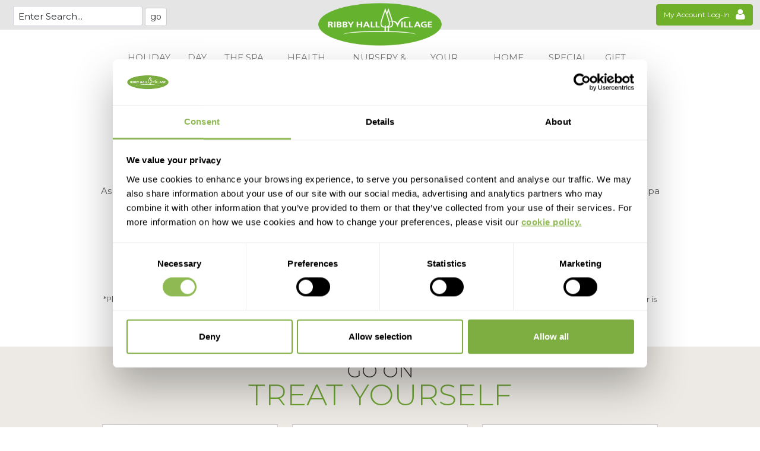

--- FILE ---
content_type: text/html; charset=utf-8
request_url: https://www.ribbyhall.co.uk/service-workers-discount
body_size: 10461
content:

<!DOCTYPE html>
<html xmlns="http://www.w3.org/1999/xhtml" lang="en" xml:lang="en"><head>
<!-- BE HEAD PART OK -->
<!-- be_ixf, sdk, gho-->
<meta name="be:sdk" content="php_sdk_1.5.12" />
<meta name="be:timer" content="63ms" />
<meta name="be:orig_url" content="https%3A%2F%2Fwww.ribbyhall.co.uk%2Fservice-workers-discount" />
<meta name="be:norm_url" content="https%3A%2F%2Fwww.ribbyhall.co.uk%2Fservice-workers-discount" />
<meta name="be:capsule_url" content="https%3A%2F%2Fixfd1-api.bc0a.com%2Fapi%2Fixf%2F1.0.0%2Fget_capsule%2Ff00000000318382%2F312281985" />
<meta name="be:api_dt" content="py_2026;pm_01;pd_19;ph_08;pmh_54;p_epoch:1768812849612" />
<meta name="be:mod_dt" content="py_2026;pm_01;pd_19;ph_08;pmh_54;p_epoch:1768812849612" />
<meta name="be:diag" content="Ug8lAPe3hjLn77QQ7KHBBuVzMWBe1VpsTt8d2H44WqBHV3rARqMVPNgotMZ0fana2fmuF70rRJJJ56h9Muks2SvrnG/2Q4q0z73SDRwBIFl3Auef+2WWLw9hEzrOMptAiI6XJfzmq3tn4kD+EyM3wY4uHEzZQKm0y5OdhGBpyWUSij9nMv3MHD+cpo2bL3diZpFxRkT3ILmacocjAJBq9FGQxwCXwd+dI+fDcge0uXavU5MZVEfs4VAZx99DIAuCb2kgH3nBTsAEgebVP0OxTl/Ql5hbD/b7KIksR8E6pv3qe0vVtmbzEluOpRxAZaxaZLkZWdGkVCxyiqoWp+thgaEmgQeqoIT8APTyHGcxfQ5URnddAS7uu6QQ9Opg+mnaeZjlGTOvAFa31+Jat3W7oWD2ieFA8eNC1llxzIXESpTcF7tC2xQZY5MQXogr5+4Ma8+LEObVwy0djlII3An//2eL1VNSYHm+yMKdHQ6M8Ive8OfdBba8fGTUstmDsAyD7cxtPUzIrVF9A5KNXevN7XlMs7iUPXJSCmRP/3SvQp0pzttCUbfbBjYLvVtLnywWh7RDYr5JcGFvBchjM+yBSo0MVIYwFuhp56ThWzxKF84Vjua1r4gfltcMaXX1IDVwlgzCf9ZfyGXAkjg1oPbuFSSKYxPRmgmWwEHnvkhGyQUgZ1n+hBw6S9GBVD3Nlf/cABvWUXgIVZzK8jJdv35SkWwwDBDTqDfYIBEAKheFxcr8YItfQ1peWLLu5DyTffBK3NsQXDHHQn2iIph0va1bPJqnTMiSOkQvyfc6H1pl/SkkT7AVXIl9s96hdYzbk6bXrDDNf2VrcNt+c1fNApShJF7Y2/3eIUYaWPcrOi5Pjr+sAwVTK2zXvegPCBgSS7MxVq4GmScam02ooAdfZd1gwK3V1ajC7Aj8NPWMrSaCLOyBwjnFhilk+Gtm8d1/TftRm6x3U8+B1BQFoZclUzL5l3RL0gmpQWagNNzSay1x8wIrWpHy5DWVroRe7/Tzl75/MzwHJiSMnhO2g8dlaK/5ljcUiT1ohbxcV3NrIX37TBmCwvy8DDTjr+AgIK1fqv1vaQBwvbwFyzBODkJXbDLdOe4pzXPAEd/zDmc+NaAH1csopepWQ9gnkjzUGwENIpKSFmSqBK9WswI9wFSTJ3ePw+O/7MpZUp2g/pss5cwtEOGi6Qu5xoh8NnWVdMWe357HX02uAD14RNG4dqfXfm/NJLIzJaXBKKP4YpxsqE1EB6oo1xz5PhwpZx6er8c3s9zDKo6mDg8Bj/BcOcNdrVNl1eHKnkMBsWuuklXrzxkz8u5gmi5UZlcW6UaaPLy/M3CgNk4/X1uEIzODWGKuhiwtg2JKr6SpYfNo/8FT94MhxoXz7vbkNmCtnlpVHsm0W9TJJ69HDsVKW0drjz1DOwLVlk3OwGosmkfSsFqTpmlPmfVB65uj/arYfZ2eXzwa+odr8DXEf+tjYdAiisubzCT1tpRLFE4qcW4btEaJ2vHN9gjRHywwyCSZswbmYgGX5bXPb+ztp412OZ5ev37PSUHSobwPQA6xmdOUPO1zzbP3DE/gDqIxyFoG6BhAu2UAu2cGiUerD94qleVhXGu+lHqAYZQSnNqkpcV/4a61U7q2Rwucv5Ym4kOY8BgrMazCjDyR831vA+6k1+zh/ZF+WM2XYwUaH6zaTceYG8OFbn79Xx5uu6T9JXn/mDzM16LVbIggemJk9bu3DaMlcog8MOkctZ7LYev0/4qinsOfw01imt/Dil7XhHN1Xb+nJGddPHPMcUz2EMp5ENBHkRiuSsmmfTq+JEkYwO6dttnDq1Qsj89Wz+HHM0emS5ej1GK1KAd1OHAi08CaNumGSzyDS8ioZ4nNojOFa/MVjL7DCfOgE7Sb6dDfJE8NwUtG8jr9YKNEiUl2CUsf9blonsvDk/CExGvZiyx35Wp+ajREu37lP2D1qN167FOW9auhds254DvTrKLRBW0nVVLbBEJ5eicHFTAFtoNnwi0/PSws3tGL+pr21mJQUjaJKxgmeemUnu+4Lyq6PX1zt/5BgzZKqfoGM7Uk43AEdx67XSbSYXDk71HQHy3/Oh6ia9+QV5DCRcK2byRN5CQaLMVa/ObRrxpsacguw1lUbblbQl331CajAt1EK/ErYI5lDfzb1Ucw67cCP7f+ouRjKw19IOdd9NuoLMaHFTYS5WCqCL0GrKOIzxhfEJu3QA3KEQaeu5/NN+Cn5ynQ79gHVLKOuNX5QQd3Qe3/1aFzWmGaWUVn2bgfJ9zyAthrkrXRoYlBG5ChB/HS3Vg0jFTxJCFNrZWpeiGfhU2QmF4SJyG7Tqbmwvr6KE9ZwU2RLo89SyKVJBgNabMd6IpQJ21papmhjx2PgwK1KEJQTfYsaM9VIk6PBdmvLfWvO10qAglCznxbltI0Z4s7TFZ+nBqcUsFe37jaNstbGPenIvt35ZMGiBt8FUFhoHsDT70fk0bplNS/7Gk47z+t3xi4uF1V56N4ySvl/Bi58Dyxi2m98+UI/a3NR3IF6uKOl9TEwCBSM4eqPEfNriBws1diA7WGS2YlcPbKRgBRDA==" />
<meta name="be:messages" content="false" />
<style>
 .be-ix-link-block {
    width: 100%;
  }
  .be-ix-link-block .be-related-link-container {
    text-align: center;
  }
  .be-ix-link-block .be-related-link-container .be-label {
    color: #fff;
    font-size: 20px;
    font-weight: 700;
    line-height: 24px;
  }
  .be-ix-link-block .be-related-link-container .be-list {
    display: inline-block;
    list-style: none;
    margin: 0;
    padding: 0;
  }
  .be-ix-link-block .be-related-link-container .be-list .be-list-item {
    display: inline-block;
    margin-right: 20px;
    margin-bottom: 6px;
  }
  .be-ix-link-block .be-related-link-container .be-list .be-list-item .be-related-link {
    color: #fff;
    font-size: 14px;
    line-height: 1.2;
    transition: left 0.2s;
    position: relative;
    text-decoration: none;
    left: 0;
  }
  .be-ix-link-block .be-related-link-container .be-list .be-list-item .be-related-link:hover {
    text-decoration: none;
  }
  .be-ix-link-block .be-related-link-container .be-list .be-list-item:last-child {
    margin-right: 0;
  }

  @media (max-width: 767px) {
    .be-ix-link-block .be-related-link-container {
      padding-top: 15px;
      text-align: left;
    }
    .be-ix-link-block .be-related-link-container .be-label {
      width: 100%;
      margin-bottom: 10px;
    }
    .be-ix-link-block .be-related-link-container .be-list {
      display: block;
      width: 100%;
    }
    .be-ix-link-block .be-related-link-container .be-list .be-list-item {
      display: block;
      margin-right: 0;
    }
  }
  @media (min-width: 768px) {
    .be-ix-link-block .be-related-link-container {
      display: flex;
      align-items: baseline;
      justify-content: flex-start;
    }
    .be-ix-link-block .be-related-link-container .be-label {
      display: inline-block;
      margin-right: 20px;
      flex-grow: 0;
      flex-shrink: 0;
    }
  }
</style>

<link rel='canonical' href='https://www.ribbyhall.co.uk/service-workers-discount' />



<title>Service Workers Discount | Ribby Hall Village</title>
<meta name="robots" content="follow, all" />
<base href="https://www.ribbyhall.co.uk/" />
<meta http-equiv="Content-Type" content="text/html; charset=utf-8" />
<meta name="author" content="Ribby Hall" />
<meta name="copyright" content="Ribby Hall Village" />
<meta name="company" content="Ribby Hall Village" />
<meta name="revisit-after" content="3 days" />
<meta name="distribution" content="global" />
<meta name="language" content="en" />
 
<meta name="description" content="We're offering a 10% blue light card discount on short breaks, spa hotel stay and day spa experiences. This blue light discount can be applied to your stay at any time, but cannot be combined with any other discount. Call us to find out more!">
<meta name="keywords" content="service workers discount, blue light card, blue light discount">
<meta name='viewport' content='width=device-width, initial-scale=1.0'/>
<meta http-equiv="X-UA-Compatible" content="IE=edge">
<meta name='HandheldFriendly' content='True'/>
<link rel="apple-touch-icon" sizes="180x180" href="https://www.ribbyhall.co.uk/favicon/apple-touch-icon.png">
<link rel="icon" type="image/png" sizes="32x32" href="https://www.ribbyhall.co.uk/favicon/favicon-32x32.png">
<link rel="icon" type="image/png" sizes="16x16" href="https://www.ribbyhall.co.uk/favicon/favicon-16x16.png">
<link rel="manifest" href="https://www.ribbyhall.co.uk/favicon/site.webmanifest">
<link rel="mask-icon" href="https://www.ribbyhall.co.uk/favicon/safari-pinned-tab.svg" color="#5bbad5">
<meta name="msapplication-TileColor" content="#da532c">
<meta name="theme-color" content="#ffffff">

<meta property="og:type" content="article" /> 
<meta property="og:title" content="Service Workers Discount 10% OFF" />
<meta property="og:description" content="We're offering a 10% blue light card discount on short breaks, spa hotel stay and day spa experiences. This blue light discount can be applied to your stay at any time, but cannot be combined with any other discount. Call us to find out more!"/>
<meta property="og:image" content="" />
<meta property="og:url" content="https://www.ribbyhall.co.uk/service-workers-discount" />
<meta property="og:site_name" content="Ribby Hall Village" />
<meta name="twitter:title" content="Service Workers Discount 10% OFF">
<meta name="twitter:description" content="We're offering a 10% blue light card discount on short breaks, spa hotel stay and day spa experiences. This blue light discount can be applied to your stay at any time, but cannot be combined with any other discount. Call us to find out more!">
<meta name="twitter:image" content="">
<meta name="twitter:site" content="@ribbyhall">
<meta name="twitter:creator" content="@ribbyhall">

<style type="text/css">
	#check .field.calendar i {
		margin-top:18px !important;
	}
</style>

<link rel="stylesheet" href="https://www.ribbyhall.co.uk/dist/css/bootstrap.css" type="text/css"/>
<link rel="stylesheet" href="https://www.ribbyhall.co.uk/dist/css/ribby-2022.css" type="text/css"/>
<link rel="stylesheet" href="https://www.ribbyhall.co.uk/dist/css/book.css" type="text/css"/>
</head>
<body class="service-workers-discount page-1147 ">


<noscript><iframe src="https://www.googletagmanager.com/ns.html?id=GTM-KHVH8M"
height="0" width="0" style="display:none;visibility:hidden"></iframe></noscript>
<script>(function(w,d,s,l,i){w[l]=w[l]||[];w[l].push({'gtm.start':
new Date().getTime(),event:'gtm.js'});var f=d.getElementsByTagName(s)[0],
j=d.createElement(s),dl=l!='dataLayer'?'&l='+l:'';j.async=true;j.src=
'https://www.googletagmanager.com/gtm.js?id='+i+dl;f.parentNode.insertBefore(j,f);
})(window,document,'script','dataLayer','GTM-KHVH8M');</script>


	<header class="navbar-fixed-top">
	<div class="container-fluid">
		<div class="row contacts-mob">
			<p class="small"><a href="https://www.ribbyhall.co.uk/book/myaccount.php" title="My Account Log-In"><i class="fa fa-user"></i>&nbsp; My Account Log-In ››</a></p>
		</div> <!-- /.row -->
		
		<div class="row contacts">
			<div class="col-4">
				<div class="search">
					<form class="form-inline" role="form">
<div class="">
<form id="mc82b4moduleform_1" method="get" action="https://www.ribbyhall.co.uk/search-results" class="cms_form">
<div class="hidden">
<input type="hidden" name="mact" value="Search,mc82b4,dosearch,0" />
<input type="hidden" name="mc82b4returnid" value="292" />
</div>

<input type="text" class="form-control form-control-sm" id="mc82b4searchinput" name="mc82b4searchinput" value="Enter Search..." onfocus="if(this.value==this.defaultValue) this.value='';" onblur="if(this.value=='') this.value=this.defaultValue;"/>



<input class="btn btn-default btn-sm fbsubmit" name="submit" value="go" type="submit" />
<input type="hidden" id="mc82b4origreturnid" name="mc82b4origreturnid" value="1147" />
</form>

</div>
</form>
				</div> <!-- /.search -->
			</div> <!-- /.col -->
			  <div class="col-4 center-block">
				  <a href="https://www.ribbyhall.co.uk"><img src="https://www.ribbyhall.co.uk/assets/images/logo-rhv-retina.png" class="center-block img-fluid logo" alt="Ribby Hall Village" title="Ribby Hall Village"/></a>
			  </div> <!-- /.col -->
			  <div class="col-4">
				  <a href="https://www.ribbyhall.co.uk/book/myaccount.php" title="My Account Log-In" class="account-login-link"><button class="account-login-button btn btn-ribby"><p>My Account Log-In</p> <i class="fa fa-user"></i></button></a>
			</div> <!-- /.col -->
		</div> <!-- /.row -->
		
		<div class="container-fluid">
			<div class="row">
				<div class="col-12">
					<nav class="navbar navbar-expand-lg" role="navigation">
						<div class="navbar-header">
							<a href="index.php"><img src="https://www.ribbyhall.co.uk/assets/images/logo-rhv-retina.png" class="pull-right img-fluid mobile-brand d-block d-md-none" alt="Ribby Hall Village" title="Ribby Hall Village"/></a>
							
							<button class="navbar-toggler" type="button" data-bs-toggle="collapse" data-bs-target=".navbar-collapse" aria-controls="navbarSupportedContent" aria-expanded="false" aria-label="Toggle navigation">
							<span class="navbar-toggler-icon"></span>
							</button>
						</div> <!-- /.navbar-header -->
						



<div class='collapse navbar-collapse '>
<ul class="navbar-nav mx-auto">
  
    
  		  <li class="nav-item dropdown "><a class="holiday-with-us nav-link dropdown-toggle " href="#" id="navbarDropdown" role="button" data-bs-toggle="dropdown" aria-expanded="false"><span>Holiday With Us</span></a>
	  
  	<ul class="dropdown-menu" aria-labelledby="navbarDropdown">
  
    
  	<li class="nav-item "><a class="nav-link your-holiday-experience  " 	href="https://www.ribbyhall.co.uk/holiday-with-us/your-holiday-experience"><span>Your Holiday Experience</span></a>
  
  </li>
  
    
  	<li class="nav-item "><a class="nav-link accommodation  " 	href="https://www.ribbyhall.co.uk/holiday-with-us/accommodation"><span>Accommodation</span></a>
  
  </li>
  
    
  	<li class="nav-item "><a class="nav-link seasonal-breaks  " 	href="https://www.ribbyhall.co.uk/holiday-with-us/seasonal-breaks"><span>Breaks We Offer</span></a>
  
  </li>
  
    
  	<li class="nav-item "><a class="nav-link baby-toddler-breaks-2  " 	href="https://www.ribbyhall.co.uk/holiday-with-us/seasonal-breaks/baby-toddler-breaks"><span>Baby &amp; Toddler Breaks</span></a>
  
  </li>
  
    
  	<li class="nav-item "><a class="nav-link hot-tub-holidays-2  " 	href="https://www.ribbyhall.co.uk/holiday-with-us/seasonal-breaks/hot-tub-holidays"><span>Hot Tub Holidays</span></a>
  
  </li>
  
    
  	<li class="nav-item "><a class="nav-link dog-friendly-holidays-2  " 	href="https://www.ribbyhall.co.uk/holiday-with-us/seasonal-breaks/dog-friendly-holidays"><span>Dog Friendly Holidays</span></a>
  
  </li></ul>
	</li>
  
    
  		  <li class="nav-item dropdown "><a class="day-visits nav-link dropdown-toggle " href="#" id="navbarDropdown" role="button" data-bs-toggle="dropdown" aria-expanded="false"><span>Day Visits</span></a>
	  
  	<ul class="dropdown-menu" aria-labelledby="navbarDropdown">
  
    
  	<li class="nav-item "><a class="nav-link day-visitors  " 	href="https://www.ribbyhall.co.uk/day-visits/day-visitors"><span>Day Visits</span></a>
  
  </li>
  
    
  	<li class="nav-item "><a class="nav-link activities  " 	href="https://www.ribbyhall.co.uk/day-visits/activities"><span>Activities</span></a>
  
  </li>
  
    
  	<li class="nav-item "><a class="nav-link dining  " 	href="https://www.ribbyhall.co.uk/day-visits/dining"><span>Dining</span></a>
  
  </li>
  
    
  	<li class="nav-item "><a class="nav-link the-hive  " 	href="https://www.ribbyhall.co.uk/day-visits/the-hive"><span>The Hive</span></a>
  
  </li>
  
    
  	<li class="nav-item "><a class="nav-link swimming  " 	href="https://www.ribbyhall.co.uk/day-visits/swimming"><span>Swimming</span></a>
  
  </li>
  
    
  	<li class="nav-item "><a class="nav-link your-event  " 	href="https://www.ribbyhall.co.uk/day-visits/your-event"><span>Events &amp; Special Occasions</span></a>
  
  </li>
  
    
  	<li class="nav-item "><a class="nav-link corporate-days  " 	href="https://www.ribbyhall.co.uk/day-visits/corporate-days"><span>Corporate Days</span></a>
  
  </li>
  
    
  	<li class="nav-item "><a class="nav-link wild-discovery  " 	href="https://www.ribbyhall.co.uk/day-visits/wild-discovery"><span>Wild Discovery</span></a>
  
  </li></ul>
	</li>
  
    
  		  <li class="nav-item dropdown "><a class="the-spa-hotel nav-link dropdown-toggle " href="#" id="navbarDropdown" role="button" data-bs-toggle="dropdown" aria-expanded="false"><span>The Spa Hotel</span></a>
	  
  	<ul class="dropdown-menu" aria-labelledby="navbarDropdown">
  
    
  	<li class="nav-item "><a class="nav-link welcome-to-the-spa-hotel  " 	href="https://www.ribbyhall.co.uk/the-spa-hotel/welcome-to-the-spa-hotel"><span>Welcome to The Spa Hotel</span></a>
  
  </li>
  
    
  	<li class="nav-item "><a class="nav-link aqua-thermal-journey  " 	href="https://www.ribbyhall.co.uk/the-spa-hotel/aqua-thermal-journey"><span>Aqua Thermal Journey</span></a>
  
  </li>
  
    
  	<li class="nav-item "><a class="nav-link spa-breaks  " 	href="https://www.ribbyhall.co.uk/the-spa-hotel/spa-breaks"><span>Spa Breaks</span></a>
  
  </li>
  
    
  	<li class="nav-item "><a class="nav-link spa-hotel-rooms  " 	href="https://www.ribbyhall.co.uk/the-spa-hotel/spa-hotel-rooms"><span>Hotel Rooms</span></a>
  
  </li>
  
    
  	<li class="nav-item "><a class="nav-link day-spa  " 	href="https://www.ribbyhall.co.uk/the-spa-hotel/day-spa"><span>Spa Days</span></a>
  
  </li>
  
    
  	<li class="nav-item "><a class="nav-link treatments  " 	href="https://www.ribbyhall.co.uk/the-spa-hotel/treatments"><span>Treatments</span></a>
  
  </li>
  
    
  	<li class="nav-item "><a class="nav-link spa-dining  " 	href="https://www.ribbyhall.co.uk/the-spa-hotel/spa-dining"><span>Spa Dining</span></a>
  
  </li>
  
    
  	<li class="nav-item "><a class="nav-link yoga-pilates-retreats  " 	href="https://www.ribbyhall.co.uk/the-spa-hotel/yoga-pilates-retreats"><span>Yoga &amp; Pilates Retreats</span></a>
  
  </li>
  
    
  	<li class="nav-item "><a class="nav-link retail-therapy  " 	href="https://www.ribbyhall.co.uk/the-spa-hotel/retail-therapy"><span>Retail Therapy</span></a>
  
  </li>
  
    
  	<li class="nav-item "><a class="nav-link contact-the-spa-hotel-at-ribby-hall  " 	href="https://www.ribbyhall.co.uk/the-spa-hotel/contact-the-spa-hotel-at-ribby-hall"><span>Contact The Spa Hotel</span></a>
  
  </li>
  
    
  	<li class="nav-item "><a class="nav-link last-minute-spa-packages  " 	href="https://www.ribbyhall.co.uk/book/spa-last-minute.php"><span>Last Minute Spa Packages</span></a>
  
  </li>
  
    
  	<li class="nav-item "><a class="nav-link spa-special-offers  " 	href="https://www.ribbyhall.co.uk/the-spa-hotel/spa-special-offers"><span>Special Offers</span></a>
  
  </li>
  
    
  	<li class="nav-item "><a class="nav-link valentines  " 	href="https://www.ribbyhall.co.uk/the-spa-hotel/valentines"><span>Valentine&#39;s Spa Break</span></a>
  
  </li></ul>
	</li>
  
    
  		  <li class="nav-item dropdown "><a class="about-our-health-club nav-link dropdown-toggle " href="#" id="navbarDropdown" role="button" data-bs-toggle="dropdown" aria-expanded="false"><span>Health Club Membership</span></a>
	  
  	<ul class="dropdown-menu" aria-labelledby="navbarDropdown">
  
    
  	<li class="nav-item "><a class="nav-link about-the-health-club  " 	href="https://www.ribbyhall.co.uk/about-our-health-club/about-the-health-club"><span>About the Health Club</span></a>
  
  </li>
  
    
  	<li class="nav-item "><a class="nav-link the-gym  " 	href="https://www.ribbyhall.co.uk/about-our-health-club/the-gym"><span>The Gym</span></a>
  
  </li>
  
    
  	<li class="nav-item "><a class="nav-link membership  " 	href="https://www.ribbyhall.co.uk/about-our-health-club/membership"><span>Membership</span></a>
  
  </li>
  
    
  	<li class="nav-item "><a class="nav-link adult-fitness-classes  " 	href="https://www.ribbyhall.co.uk/about-our-health-club/adult-fitness-classes"><span>Adult Fitness Classes</span></a>
  
  </li>
  
    
  	<li class="nav-item "><a class="nav-link junior-fitness-classes  " 	href="https://www.ribbyhall.co.uk/about-our-health-club/junior-fitness-classes"><span>Junior Fitness Classes</span></a>
  
  </li>
  
    
  	<li class="nav-item "><a class="nav-link swimming-pools  " 	href="https://www.ribbyhall.co.uk/about-our-health-club/swimming-pools"><span>Swimming Pools</span></a>
  
  </li>
  
    
  	<li class="nav-item "><a class="nav-link swimming-lessons  " 	href="https://www.ribbyhall.co.uk/day-visits/swim-school"><span>Swimming Lessons</span></a>
  
  </li>
  
    
  	<li class="nav-item "><a class="nav-link racquet-sports  " 	href="https://www.ribbyhall.co.uk/about-our-health-club/racquet-sports"><span>Racquet Sports</span></a>
  
  </li>
  
    
  	<li class="nav-item "><a class="nav-link golf  " 	href="https://www.ribbyhall.co.uk/about-our-health-club/golf"><span>Golf</span></a>
  
  </li>
  
    
  	<li class="nav-item "><a class="nav-link creche  " 	href="https://www.ribbyhall.co.uk/about-our-health-club/creche"><span>Crèche</span></a>
  
  </li>
  
    
  	<li class="nav-item "><a class="nav-link wellness-services  " 	href="https://www.ribbyhall.co.uk/about-our-health-club/wellness-services"><span>Wellness Services</span></a>
  
  </li></ul>
	</li>
  
    
  		  <li class="nav-item dropdown "><a class="nursery-and-pre-school-home nav-link dropdown-toggle " href="#" id="navbarDropdown" role="button" data-bs-toggle="dropdown" aria-expanded="false"><span>Nursery &amp; Pre School</span></a>
	  
  	<ul class="dropdown-menu" aria-labelledby="navbarDropdown">
  
    
  	<li class="nav-item "><a class="nav-link nursery-pre-school  " 	href="https://www.ribbyhall.co.uk/nursery-and-pre-school-home/nursery-pre-school"><span>About Our Nursery &amp; Pre-School</span></a>
  
  </li>
  
    
  	<li class="nav-item "><a class="nav-link nursery-curriculum  " 	href="https://www.ribbyhall.co.uk/nursery-and-pre-school-home/nursery-curriculum"><span>Our Curriculum</span></a>
  
  </li>
  
    
  	<li class="nav-item "><a class="nav-link nursery-activities  " 	href="https://www.ribbyhall.co.uk/nursery-and-pre-school-home/nursery-activities"><span>Activities</span></a>
  
  </li>
  
    
  	<li class="nav-item "><a class="nav-link nursery-rooms  " 	href="https://www.ribbyhall.co.uk/nursery-and-pre-school-home/nursery-rooms"><span>Our Rooms</span></a>
  
  </li>
  
    
  	<li class="nav-item "><a class="nav-link healthy-eating  " 	href="https://www.ribbyhall.co.uk/nursery-and-pre-school-home/healthy-eating"><span>Healthy Eating</span></a>
  
  </li>
  
    
  	<li class="nav-item "><a class="nav-link nursery-meet-the-team  " 	href="https://www.ribbyhall.co.uk/nursery-and-pre-school-home/nursery-meet-the-team"><span>Meet The Team</span></a>
  
  </li></ul>
	</li>
  
    
  		  <li class="nav-item dropdown "><a class="your-wedding nav-link dropdown-toggle " href="#" id="navbarDropdown" role="button" data-bs-toggle="dropdown" aria-expanded="false"><span>Your Wedding</span></a>
	  
  	<ul class="dropdown-menu" aria-labelledby="navbarDropdown">
  
    
  	<li class="nav-item "><a class="nav-link weddings  " 	href="https://www.ribbyhall.co.uk/your-wedding/weddings"><span>Weddings</span></a>
  
  </li>
  
    
  	<li class="nav-item "><a class="nav-link wedding-packages  " 	href="https://www.ribbyhall.co.uk/your-wedding/wedding-packages"><span>Wedding Packages</span></a>
  
  </li>
  
    
  	<li class="nav-item "><a class="nav-link asian-and-multicultural-weddings  " 	href="https://www.ribbyhall.co.uk/your-wedding/asian-and-multicultural-weddings"><span>Asian &amp; Multicultural Weddings</span></a>
  
  </li>
  
    
  	<li class="nav-item "><a class="nav-link wedding-suites  " 	href="https://www.ribbyhall.co.uk/your-wedding/wedding-suites"><span>Wedding Suites</span></a>
  
  </li>
  
    
  	<li class="nav-item "><a class="nav-link food-and-drink  " 	href="https://www.ribbyhall.co.uk/your-wedding/food-and-drink"><span>Food &amp; Drink</span></a>
  
  </li>
  
    
  	<li class="nav-item "><a class="nav-link wedding-accommodation  " 	href="https://www.ribbyhall.co.uk/your-wedding/wedding-accommodation"><span>Wedding Accommodation</span></a>
  
  </li>
  
    
  	<li class="nav-item "><a class="nav-link wedding-open-days  " 	href="https://www.ribbyhall.co.uk/your-wedding/wedding-open-days"><span>Wedding Open Days</span></a>
  
  </li>
  
    
  	<li class="nav-item "><a class="nav-link late-availability-weddings  " 	href="https://www.ribbyhall.co.uk/your-wedding/late-availability-weddings"><span>Late Availability</span></a>
  
  </li>
  
    
  	<li class="nav-item "><a class="nav-link your-wedding-questions  " 	href="https://www.ribbyhall.co.uk/your-wedding/your-wedding-questions"><span>FAQ&#39;s</span></a>
  
  </li>
  
    
  	<li class="nav-item "><a class="nav-link get-in-touch  " 	href="https://www.ribbyhall.co.uk/your-wedding/get-in-touch"><span>Get in Touch</span></a>
  
  </li>
  
    
  	<li class="nav-item "><a class="nav-link wedding-special-offers-redirect  " 	href="https://www.ribbyhall.co.uk/special-offers/special-offers-weddings"><span>Special Offers</span></a>
  
  </li></ul>
	</li>
  
    
  		  <li class="nav-item dropdown "><a class="holiday-homes nav-link dropdown-toggle " href="#" id="navbarDropdown" role="button" data-bs-toggle="dropdown" aria-expanded="false"><span>Home Ownership</span></a>
	  
  	<ul class="dropdown-menu" aria-labelledby="navbarDropdown">
  
    
  	<li class="nav-item "><a class="nav-link holiday-home-ownership  " 	href="https://www.ribbyhall.co.uk/holiday-homes/holiday-home-ownership"><span>Holiday Home Ownership</span></a>
  
  </li>
  
    
  	<li class="nav-item "><a class="nav-link reedsbay  " 	href="https://www.ribbyhall.co.uk/holiday-homes/reedsbay"><span>Reeds Bay</span></a>
  
  </li>
  
    
  	<li class="nav-item "><a class="nav-link our-holiday-homes-for-sale  " 	href="https://www.ribbyhall.co.uk/holiday-homes/our-holiday-homes-for-sale"><span>Holiday Homes For Sale</span></a>
  
  </li>
  
    
  	<li class="nav-item "><a class="nav-link cost-of-ownership  " 	href="https://www.ribbyhall.co.uk/holiday-homes/cost-of-ownership"><span>Cost of Ownership</span></a>
  
  </li>
  
    
  	<li class="nav-item "><a class="nav-link your-questions-answered  " 	href="https://www.ribbyhall.co.uk/holiday-homes/your-questions-answered"><span>FAQs</span></a>
  
  </li>
  
    
  	<li class="nav-item "><a class="nav-link enquire-holiday-homes  " 	href="https://www.ribbyhall.co.uk/enquiries/index-holiday-homes-general.php"><span>Contact Us</span></a>
  

</li></ul>

</li>

<li class="nav-item">
<a class="nav-link special-offers" href="https://www.ribbyhall.co.uk/special-offers"><span>Special Offers</span></a>
</li>
<li class="nav-item">
<a class="nav-link gift-cards" href="https://www.ribbyhall.co.uk/gifts"><span>Gift Cards</span></a>
</li>

</ul>
</div>

					</nav> <!-- /.navbar -->
				</div> <!-- /.col -->
			</div> <!-- /.row -->
		</div>
	</div> <!-- /.container -->
</header>
	
		
			
		
		
		
	<section class="headline">
					<div class="container">
							<div class="headline-content">
										
					<h1>Service Workers Discount <span>10% OFF</span></h1>
					
					<hr class="feature-divider">					
					<p>As a thank you for all your hard work, we offer service workers 10% OFF on&nbsp;self-catering breaks, Spa Hotel stays and Day Spa visits.*</p>
<p>&nbsp;</p>
<p><em>Please&nbsp;bring a valid work ID with you. You can see which service workers are eligible by clicking the button below.</em></p>
<p>&nbsp;</p>
<p><button class="btn btn-ribby" type="button" data-bs-toggle="collapse" data-bs-target="#service-worker-discount" aria-expanded="false">View Service Sectors</button></p>
<div id="service-worker-discount" class="spa-allergies-collapse collapse">
<p><strong>4x4 Response / Ambulance Service (including retired) / Blood Bikes / British Army / Cave Rescue / Community First Responders / Dental Practice / Fire Service (including retired) / Highways England Traffic Officer / Home Office / Homelessness Workforce / HM Armed Forces Veterans / HM Coastguard / HM Prison &amp; Probation Services / Lowland Search and Rescue / MoD Civil Servants / MoD Fire Service / MoD Police / Mountain Rescue / NHS (including retired &amp; volunteers) / Optometrists / Police (including retired) / Red Cross / Reserve Armed Forces / RNLI / Royal Air Force / Royal Marines / Royal Navy / Search and Rescue / Social Care Workers / Teachers</strong></p>
</div>
<p>&nbsp;</p>
<p><small>*Please note this 10% service workers discount only applies to selected products (self-catering breaks, Spa Hotel stays and spa days). This offer is applicable to all break types, however it cannot be combined with any other discount (this includes our loyalty offer).&nbsp;The offer can only be redeemed by <strong><a href="tel:+0800 085 1717">calling us to book</a></strong> and must be applied at the time of booking.</small></p>					
									</div> <!-- /.headline-content -->
						</div> <!-- /.container -->
			</section> <!-- /.headline -->
		
		<section class="featured featured-no-bg">
		<div class="container-fluid">
			
			<h2>Go On <span>Treat Yourself</span></h2>
			
						
						<div class="row justify-content-center">
				<div class="col-12 col-sm-3">
																<div class="table_1">
							<ul>
																<li><img class="img-fluid" src="https://www.ribbyhall.co.uk/uploads/images/featured/2024-featured-image.jpg" alt="Short" title="Short"></li>
																<li class="title-home"><h3>Short<span>Breaks</span></h3>
								<p class="paragraph-home"><p>Come and stay in one of our cosy self-catering cottages &amp; enjoy all of the facilities across the Village. With unlimited access to our family swimming pool, FREE entertainment, and 150 acres to explore, you'll create memories that'll last forever.</p>
<p>&nbsp;</p>
<p><a href="tel:+0800 085 1717" rel="noopener"><button class="btn btn-yellow">Call to Book &rsaquo;&rsaquo;</button></a></p></p>								</li>
																							</ul>
						</div> <!-- /.table_1 -->
						
												
												
												
												
												
												
												
												
												
														</div> <!-- /.col -->
				
								<div class="col-12 col-sm-3">
																<div class="table_1">
							<ul>
																<li><img class="img-fluid" src="https://www.ribbyhall.co.uk/uploads/images/featured/Woman spa hotel room.jpg" alt="Spa Hotel" title="Spa Hotel"></li>
																<li class="title-home"><h3>Spa Hotel<span>Overnight Stays</span></h3>
								<p class="paragraph-home"><p>Indulge in a night of relaxation when you book an overnight stay at the Spa Hotel with your 10% discount. You'll enjoy our 5 star facilities, our 2 Rosette fine-dining restaurant, and a stay in our luxury accommodation. We guarantee you'll leave feeling recharged and refreshed!</p>
<p>&nbsp;</p>
<p><a href="tel:+0800 085 1717" rel="noopener"><button class="btn btn-yellow">Call to Book &rsaquo;&rsaquo;</button></a></p></p>								</li>
																							</ul>
						</div> <!-- /.table_1 -->
						
												
												
												
												
												
												
												
												
												
														</div> <!-- /.col -->
								
								<div class="col-12 col-sm-3">
																<div class="table_1">
							<ul>
																<li><img class="img-fluid" src="https://www.ribbyhall.co.uk/uploads/images/featured/spa-pool.jpg" alt="Spa Day" title="Spa Day"></li>
																<li class="title-home"><h3>Spa Day<span>Experiences</span></h3>
								<p class="paragraph-home"><p>Spend a few hours unwinding in our 5 star spa facilities. You'll be able to enjoy our Aqua Thermal Journey, before indulging in a delicious two course lunch or afternoon tea. Our evening aqua thermal is perfect for those who want to unwind after hours.&nbsp;</p>
<p>&nbsp;</p>
<p><a href="tel:+0800 085 1717" rel="noopener"><button class="btn btn-yellow">Call to Book &rsaquo;&rsaquo;</button></a></p></p>								</li>
																							</ul>
						</div> <!-- /.table_1 -->
						
												
												
												
												
												
												
												
												
												
														</div> <!-- /.col -->
								
							</div> <!-- /.row -->
						
					</div> <!-- /.container -->
	</section> <!-- /.featured -->
		
		
		
	
	
	<div class="container">
		
		
	</div> <!-- /.main container -->
	
		
		<section class="accreditations spa-accreditations hidden-xs">
	<div class="container">
			<ul>
				<li class="visit-england">
					<a href="">
						<img src="https://www.ribbyhall.co.uk/uploads/images/accreditations/visit-england.png" alt="Visit England - 5 stars" title="Visit England - 5 stars" class="img-fluid"/>
					</a>
				</li>
				<li>
					<a href="">
						<img src="https://www.ribbyhall.co.uk/uploads/images/spa-hotel/spa-logo-6.jpg" alt="Good Spa Awards 2023" title="Good Spa Awards 2023" class="img-fluid"/>
					</a>
				</li>
				<li>
					<a href="">
						<img src="https://www.ribbyhall.co.uk/uploads/images/spa-hotel/spa-logo-7.jpg" alt="Travellers Choice 2023" title="Travellers Choice 2023" class="img-fluid"/>
					</a>
				</li>
				<li>
				
						<div id="TA_cdsratingsonlynarrow71" class="TA_cdsratingsonlynarrow"><ul id="tbrOerMOs" class="TA_links gZE80mG83"><li id="hFSusI" class="y548mqh4aja2" style="text-align:left;"><a target="_blank" href="https://www.tripadvisor.co.uk/"><img src="https://www.tripadvisor.co.uk/img/cdsi/img2/branding/tripadvisor_logo_transp_340x80-18034-2.png" alt="TripAdvisor"/></a></li></ul></div><script async src="https://www.jscache.com/wejs?wtype=cdsratingsonlynarrow&amp;uniq=71&amp;locationId=673352&amp;lang=en_UK&amp;border=false&amp;backgroundColor=white&amp;display_version=2" data-loadtrk onload="this.loadtrk=true"></script>
				
				</li>
				<li>
					<div id="TA_cdsratingsonlynarrow979" class="TA_cdsratingsonlynarrow"><ul id="4IOZfUYMQBWq" class="TA_links mFWegD7SO"><li id="Pfiu8l4wh" class="sxA32G" style="text-align:left;"><a target="_blank" href="https://www.tripadvisor.co.uk/Hotel_Review-g1096756-d2218994-Reviews-The_Spa_Hotel_at_Ribby_Hall_Vil..."><img src="https://www.tripadvisor.co.uk/img/cdsi/img2/branding/v2/Tripadvisor_lockup_horizontal_secondary_regi..." alt="TripAdvisor"/></a></li></ul></div>
					<script async src="https://www.jscache.com/wejs?wtype=cdsratingsonlynarrow&uniq=979&locationId=2218994&lang=en_UK&borde..." data-loadtrk onload="this.loadtrk=true"></script>
				</li>
			</ul>
	</div> <!-- /.container -->
</section> <!-- /.features -->
		
	
	<footer>
	<div class="container">
		<div class="row">
			<div class="col-12 col-sm-3">
				<h3>Contact</h3>
				
				<p>Ribby Hall Village<br>
				<span itemprop="address" itemscope="" itemtype="https://schema.org/PostalAddress">
				<span itemprop="streetAddress">Ribby Road</span>, <span itemprop="addressLocality">Wrea Green</span><br>
				near Blackpool, <span itemprop="addressRegion">Lancashire</span> <span itemprop="postalCode">PR4 2PR</span> <meta itemprop="addressCountry" content="England"></span><br>
				<span itemprop="telephone">T: <a href="tel:08000851717" onclick="ga('send', 'event', 'Contact', 'Phone Footer', 'Number clicked');">0800 085 1717</a></span></p>

			</div> <!-- /.col -->
			<div class="col-12 col-sm-3">
				<h3>Find Out More</h3>
				
				<ul>
					<li><a href="about-us">About Ribby Hall Village</a></li>
					<li><a href="https://blog.ribbyhall.co.uk">Ribby Hall Village Blog - 100 Acres</a></li>
					<li><a href="virtual-tour">Map & Virtual Tours</a></li>
					<li><a href="how-to-find-us">How to find us</a></li>
					<li><a href="careers">Careers</a></li>
					<li><a href="contact-us">Contact Us</a></li>
					<li><a href="our-awards">Our Awards</a></li>
				</ul>
			</div> <!-- /.col -->
			<div class="col-12 col-sm-3">
				<h3>Policies</h3>
				
				<ul>
					<li><a href="faqs">Frequently Asked Questions</a></li>
					<li><a href="green-agenda">Our Green Agenda</a></li>
					<li><a href="loyalty">Privilege Card</a></li>
					<li><a href="legal">General Terms & Conditions</a></li>
					<li><a href="privacy-notice">Privacy Notice</a></li>
					<li><a href="gender-pay">Gender Pay</a></li>
				</ul>
			</div> <!-- /.col -->
			<div class="col-12 col-sm-3">
				<h3>Quick Links</h3>
				
				<ul>
					<li><a href="https://www.ribbyhall.co.uk">Home</a></li>
					<li><a href="book/myaccount-login.php">Your Account</a></li>
					<li><a href="special-offers">Special Offers</a></li>
					<li><a href="holiday-with-us/your-holiday-experience">Your Holiday Experience</a></li>
					<li><a href="the-spa-hotel">The Spa Hotel</a></li>
					<li><a href="seasonal-breaks">Breaks We Offer</a></li>
					<li><a href="the-health-club">Health Club Membership</a></li>
					<li><a href="holiday-homes">Holiday Homes for Sale</a></li>
					<li><a href="lost-property">Lost Property</a></li>
				</ul>
			</div> <!-- /.col -->
		</div> <!-- /.row -->
		
		<hr>
		
		<div class="footer-left">
			<p class="small">© Ribby Hall Village 2026. Site by <a href="https://www.ignitioncbs.co.uk" target="_blank" title="Ignition CBS">Ignition CBS</a></p>
		</div> <!-- /.footer-left -->
		
		<div class="footer-right d-none d-sm-block">
				  					<a class="social-icon-link round rss fill" href="https://blog.ribbyhall.co.uk"><i class="fa fa-rss"></i></a>
					<a class="social-icon-link round facebook fill" href="https://www.facebook.com/RibbyHallVillageHolidays"><i class="fa fa-facebook"></i></a>
					<a class="social-icon-link round twitter fill" href="https://www.twitter.com/ribbyhall"><i class="fa fa-twitter"></i></a>
					<a class="social-icon-link round youtube fill" href="https://www.youtube.com/TheRibbyHallVillage"><i class="fa fa-youtube"></i></a>
					<a class="social-icon-link round pinterest fill" href="https://www.pinterest.com/ribby_hall/"><i class="fa fa-pinterest"></i></a>
				  		</div> <!-- /.footer-right -->

<div class="row" style="clear:both !important;">
		<div class="col-12">
			<div class="be-ix-link-block">
			   
      <div class="be-ix-link-block"><div class="be-related-link-container"><div class="be-label">Also of Interest</div><ul class="be-list"><li class="be-list-item"><a class="be-related-link" href="https://www.ribbyhall.co.uk/special-offers">Affordable Luxury Offers on Countryside Stay in UK</a></li><li class="be-list-item"><a class="be-related-link" href="https://www.ribbyhall.co.uk/special-offers/special-offers-spa-breaks">Spa Breaks Special Offers at Wrea Green Village</a></li><li class="be-list-item"><a class="be-related-link" href="https://www.ribbyhall.co.uk/special-offers/special-offers-day-spa">Day Spa Special Offers at Wrea Green Village</a></li></ul> </div></div>

<!-- be_ixf, sdk, is -->
<!-- BE FOOTER PART OK -->
			</div>
		</div>
	</div>

	</div> <!-- /.container -->
</footer>
	
	<script src="https://code.jquery.com/jquery-3.6.0.min.js" integrity="sha256-/xUj+3OJU5yExlq6GSYGSHk7tPXikynS7ogEvDej/m4=" crossorigin="anonymous"></script>
	<script src="https://www.ribbyhall.co.uk/bower_components/bootstrap/dist/js/bootstrap.min.js"></script>
	<script src='https://cdnjs.cloudflare.com/ajax/libs/bootstrap-datepicker/1.9.0/js/bootstrap-datepicker.min.js'></script>
	
	<script src="https://www.ribbyhall.co.uk/book/assets/js/global.js"></script>
	<script src="https://www.ribbyhall.co.uk/book/assets/js/plugins-updated.js"></script>
	
	<script type="text/javascript">
		!function ($) {
		$(function(){
		var $window = $(window)
			// carousel
			$('#main-carousel').carousel()
			});
		}(window.jQuery)
	</script>
	
	<script>
		$("#all-nursery").on('click', function() {
		   $(".nursery-managers,.baby-room,.toddler-room,.pre-school-room").fadeIn();
		});
		$("#nursery-managers").on('click', function() {
		   $(".nursery-managers").fadeIn();
		   $(".baby-room,.toddler-room,.pre-school-room").fadeOut();
		});
		$("#baby-room").on('click', function() {
		   $(".baby-room").fadeIn();
		   $(".nursery-managers,.toddler-room,.pre-school-room").fadeOut();
		});
		$("#toddler-room").on('click', function() {
		   $(".toddler-room").fadeIn();
		   $(".nursery-managers,.baby-room,.pre-school-room").fadeOut();
		});
		$("#pre-school-room").on('click', function() {
		   $(".pre-school-room").fadeIn();
		   $(".nursery-managers,.baby-room,.toddler-room").fadeOut();
		});
	</script>
	
	
	<script 
	   src="https://cdn.checkout.ventrata.com/v3/production/ventrata-checkout.min.js" 
	   type="module" 
	   data-config='{"apiKey":"65a3b661-bf87-4b88-a1e2-a6fd50bfc9e5", "env": "live", "embedded": true }'>
	</script>
	
	
</body>
</html>

--- FILE ---
content_type: text/css
request_url: https://www.ribbyhall.co.uk/dist/css/ribby-2022.css
body_size: 34857
content:
@charset "UTF-8";
@import "font-awesome.min.css";
@import "icomoon.css";
@import "elegant-font.css";
@import "icon54com-1.css";
@import "icon54com-2.css";
@import "icon54com-3.css";
@import url("https://fonts.googleapis.com/css?family=Montserrat:300,400,500,600");
.ribbymain {
  color: #70b028;
}

b, strong {
  font-weight: bold;
}

.logo {
  max-width: 212px;
}

.row-centered {
  text-align: center;
  vertical-align: top;
}

.col-centered {
  display: inline-block;
  float: none;
  margin-right: -4px;
  text-align: left;
  vertical-align: top;
}

a.book-online-beta span {
  color: #70b028;
  font-weight: 600;
}

.clearfix:before, .clearfix:after {
  content: " ";
  display: table;
}

.clearfix:after {
  clear: both;
}

.clearfix {
  *zoom: 1;
}

.hide {
  display: none !important;
}

#CDSSCROLLINGRAVE.narrow {
  width: 99% !important;
}

.contacts {
  background: #fff url("../../assets/images/top-shim.gif") top left repeat-x;
  display: none;
}

.contacts p {
  line-height: inherit;
  margin: 0;
  padding: 0;
}

@media screen and (min-width: 768px) {
  .contacts {
    display: flex;
  }
}
.fullwidth {
  width: 100% !important;
  margin: 0 0 20px !important;
}

.activity-book .contacts p {
  margin-top: -10px;
}

.contacts h3 {
  font-size: 20px;
  color: #70b028;
  line-height: 20px;
  margin: 8px 0 0 0;
  padding: 0;
}

.contacts-mob {
  background: #333;
}

@media screen and (min-width: 768px) {
  .contacts-mob {
    display: none;
  }
}
.contacts-mob p {
  float: left;
  margin: 4px 10px;
  padding: 0;
  text-transform: uppercase;
}

.contacts-mob .book-now {
  float: right !important;
}

.contacts-mob a {
  color: #fff;
  text-decoration: none;
}

#map {
  width: 100%;
  height: 425px;
}

#map-headline {
  height: 0;
  overflow: hidden;
  padding-bottom: 70%;
  position: relative;
  width: 100%;
}

.iframe-full-width-container {
  border: none !important;
  padding-top: 56.25%;
  position: relative;
}

.iframe-full-width {
  height: 100%;
  left: 0;
  position: absolute;
  top: 0;
  width: 100%;
}

.accordion-item .accordion-button {
  color: #ffffff;
  background-color: #3d3d3d;
  border-color: #dddddd;
  box-shadow: none;
}

.accordion-item .accordion-button:focus {
  color: #ffffff;
  background-color: #3d3d3d;
  border-color: #dddddd;
  box-shadow: none;
}

.accordion-button:not(.collapsed)::after {
  background-image: url("data:image/svg+xml,%3csvg xmlns='http://www.w3.org/2000/svg' viewBox='0 0 16 16' fill='%23ffffff'%3e%3cpath fill-rule='evenodd' d='M1.646 4.646a.5.5 0 0 1 .708 0L8 10.293l5.646-5.647a.5.5 0 0 1 .708.708l-6 6a.5.5 0 0 1-.708 0l-6-6a.5.5 0 0 1 0-.708z'/%3e%3c/svg%3e");
  transform: rotate(-180deg);
}

.accordion-button::after {
  background-image: url("data:image/svg+xml,%3csvg xmlns='http://www.w3.org/2000/svg' viewBox='0 0 16 16' fill='%23ffffff'%3e%3cpath fill-rule='evenodd' d='M1.646 4.646a.5.5 0 0 1 .708 0L8 10.293l5.646-5.647a.5.5 0 0 1 .708.708l-6 6a.5.5 0 0 1-.708 0l-6-6a.5.5 0 0 1 0-.708z'/%3e%3c/svg%3e");
}

.default-acc .accordion-body {
  text-align: left;
}

.push-down {
  margin-top: 65px;
}

@media screen and (min-width: 991px) {
  .push-down {
    margin-top: 147px;
  }
}
/* ================================
  General
  ================================ */
body {
  font-family: "Montserrat", sans-serif;
  font-weight: 300;
  background-color: #fff;
  color: #5a5a5a;
  padding-top: 139px;
}

h4 {
  font-weight: 300;
}

p, li {
  font-weight: 400;
  font-size: 15px;
  line-height: 24px;
}

a:hover {
  text-decoration: none;
}

a {
  color: #70b028;
  text-decoration: none;
}

ul {
  padding-left: 15px;
}

h1, h2, h3, legend {
  line-height: 1.3;
  font-weight: 300;
}

h1 {
  font-size: 26px;
  color: #333;
}

h3, legend {
  /*font-size: 23px;
  line-height: 29px;
  */
  color: #70b028;
}

h3 span {
  font-size: 80%;
  color: #333;
}

hr {
  border-top: 1px dotted #333;
  opacity: 0.5;
}

.white {
  color: white;
}

article h3 {
  color: #70b028;
}

.green {
  color: #70b028;
}

.no-margin {
  margin: 0px;
}

.welcome-back .featured-inner h3 {
  color: #01a8a8;
}

.feature-divider {
  margin: 15px 0 20px 0;
  height: 6px;
  width: 100px;
  background: #edeae5;
  display: inline-block;
  border: none;
}

.extra-content {
  text-align: center;
}

/* ================================
  Features
  ================================ */
.features {
  padding: 40px 0px 20px 0px;
  text-align: left;
}
.features ul {
  list-style-type: none;
  margin: 0px;
  padding: 0px;
  text-align: center;
}
.features ul li {
  display: inline-block;
  margin-bottom: 20px;
  margin-left: 0px;
  margin-right: 0px;
  vertical-align: middle;
  width: 29%;
}
@media screen and (min-width: 992px) {
  .features ul li img {
    margin-left: 5px;
  }
}
@media screen and (min-width: 1200px) {
  .features ul li {
    margin-left: 20px;
    margin-right: 20px;
    width: 29%;
  }
  .features ul li img {
    margin-left: 0px;
  }
}
.features ul li:last-child {
  margin-right: 0px;
}
.features .cdsROW.narrow {
  margin: auto;
}
.features .caption {
  display: none;
}
.features .caption h3 {
  margin-top: 0px;
}
.features .caption p {
  color: #3d3d3d;
  font-size: 12px;
}
@media screen and (min-width: 992px) {
  .features .caption {
    display: block;
    float: left;
    margin-left: 10px;
    max-width: 55%;
    text-align: left;
  }
  .features .caption h3 {
    font-size: 16px;
    line-height: 20px;
  }
}
@media screen and (min-width: 1200px) {
  .features .caption {
    max-width: 65%;
  }
  .features .caption h3 {
    font-size: 20px;
    line-height: 29px;
  }
  .features .caption p {
    font-size: 15px;
  }
}
.features img {
  margin: 0 auto;
  max-width: 100px;
}
@media screen and (min-width: 992px) {
  .features img {
    float: left;
  }
}
.features .visit-england img {
  max-width: 70px;
}
.features a:focus, .features a:hover {
  text-decoration: none;
}

.features-nursery li {
  vertical-align: top !important;
}
@media screen and (min-width: 992px) {
  .features-nursery li {
    width: 21% !important;
  }
}
.features-nursery img {
  max-width: 70px;
}
@media screen and (min-width: 992px) {
  .features-nursery img {
    max-width: 90px;
  }
}
.features-nursery .caption {
  display: block !important;
}
@media screen and (min-width: 992px) {
  .features-nursery .caption {
    max-width: 58% !important;
  }
}
@media screen and (min-width: 1200px) {
  .features-nursery .caption {
    max-width: 63% !important;
  }
}
@media screen and (max-width: 767px) {
  .features-nursery h3 {
    font-size: 16px;
  }
}
@media screen and (max-width: 1200px) {
  .features-nursery h3 {
    font-size: 17px;
  }
}
@media screen and (max-width: 767px) {
  .features-nursery img {
    max-width: 70px;
  }
}

.features-section {
  padding: 40px 0px 40px 0px;
}
.features-section .icon {
  color: #f1c14c;
  font-size: 3rem;
}
.features-section img {
  max-width: 80%;
}
@media screen and (min-width: 991px) {
  .features-section img {
    max-width: 55%;
  }
}
.features-section h2 {
  color: #333333 !important;
  text-transform: uppercase;
}
.features-section h2 span {
  color: #6da334 !important;
  display: block;
  font-size: 40px;
}
@media screen and (min-width: 768px) {
  .features-section h2 span {
    font-size: 50px;
    line-height: 42px;
  }
}
.features-section h5 {
  font-size: 1rem;
  font-weight: 400;
  margin-top: 0.5rem;
}
@media screen and (max-width: 1200px) {
  .features-section h5 {
    font-size: 0.8rem;
  }
}

/* ================================
  Accreditations
  ================================ */
.accreditations {
  background: #fff;
  padding: 20px 0px 0px 0px;
  text-align: center;
}

.accreditations ul {
  list-style-type: none;
  margin: 0px;
  padding: 0px;
}

.accreditations li {
  display: inline-block;
  margin-bottom: 20px;
  margin-right: 20px;
  width: 15%;
  vertical-align: middle;
}

.accreditations li:last-child {
  margin-right: 0px;
}

.accreditations img {
  -webkit-transition: all 0.4s ease;
  -moz-transition: all 0.4s ease;
  -o-transition: all 0.4s ease;
  -ms-transition: all 0.4s ease;
  transition: all 0.4s ease;
}

.accreditations img:focus, .accreditations img:hover {
  transform: scale(1.07);
  -ms-transform: scale(1.07);
  -webkit-transform: scale(1.07);
}

.spa-accreditations li {
  width: 10% !important;
}

.holiday-homes-accreditations li {
  width: 8% !important;
}

/* ================================
  Page Navigation
  ================================ */
.page-navigation {
  bottom: 15px;
  position: fixed;
  width: 100%;
}
.page-navigation .button-previous {
  float: left;
  margin-left: 15px;
}
.page-navigation .button-next {
  float: right;
  margin-right: 15px;
}

/* ================================
  Activity
  ================================ */
.list-activity p {
  font-size: 85%;
}

.spacer-paragraph {
  display: none;
}

@media (min-width: 768px) {
  .spacer-paragraph {
    display: block;
  }
}
.activity {
  padding: 15px !important;
  text-align: left;
}
.activity h3 {
  margin: 0px 0px 10px 0px !important;
}
@media screen and (max-width: 767px) {
  .activity h3 {
    font-size: 18px;
  }
}
.activity a {
  text-decoration: none;
}
.activity p {
  font-size: 14px;
  line-height: 23px;
}
.activity .small {
  font-size: 85% !important;
}
.activity .terms-conditions {
  display: block;
  font-size: 10px;
  line-height: 19px;
  margin-top: 10px;
}
.activity img {
  margin-bottom: 10px;
}
@media screen and (min-width: 768px) {
  .activity img {
    margin-bottom: 0px;
  }
}
.activity button {
  cursor: default !important;
}
.activity .time {
  background: #eeeeee;
  border-color: #eeeeee;
  color: #5a5a5a;
}

.activity-filter {
  padding: 15px !important;
  text-align: left;
}
.activity-filter h4 {
  margin: 7px 0px 0px 0px;
}
.activity-filter .input-group {
  margin-bottom: 10px;
}
@media screen and (min-width: 768px) {
  .activity-filter .input-group {
    margin-bottom: 0px;
  }
}
.activity-filter select {
  margin-bottom: 10px;
}
@media screen and (min-width: 768px) {
  .activity-filter select {
    margin-bottom: 0px;
  }
}
.activity-filter .btn-group {
  margin-bottom: 10px;
  width: 100%;
}
@media screen and (min-width: 768px) {
  .activity-filter .button-group {
    margin-bottom: 0px;
  }
}
.activity-filter .btn-light {
  text-align: left;
  width: 100%;
}
.activity-filter .multiselect-container {
  padding-left: 0px !important;
}

#lisespecialoffers_filter .description, #lisespecialoffers_filter .phone, #lisespecialoffers_filter .usepagelink, #lisespecialoffers_filter .pagelink, #lisespecialoffers_filter .bookinglink, #lisespecialoffers_filter .image1 {
  display: none;
}
#lisespecialoffers_filter .offertype {
  display: inline-block;
  width: 100%;
}
#lisespecialoffers_filter .offertype label {
  display: inline-block;
  width: 100%;
}
#lisespecialoffers_filter .offertype select {
  display: inline-block;
  width: 100%;
}
@media screen and (min-width: 768px) {
  #lisespecialoffers_filter .offertype {
    width: 43%;
  }
  #lisespecialoffers_filter .offertype label {
    width: 35%;
  }
  #lisespecialoffers_filter .offertype select {
    display: inline-block;
    margin: 10px 0px;
    width: 58%;
  }
}
#lisespecialoffers_filter .search-button {
  display: inline-block;
}

#lisecareers_filter label {
  vertical-align: top;
  width: 100%;
}
@media screen and (min-width: 768px) {
  #lisecareers_filter label {
    display: inline-block;
    width: 32%;
  }
}
#lisecareers_filter select {
  vertical-align: top;
  width: 100%;
}
@media screen and (min-width: 768px) {
  #lisecareers_filter select {
    display: inline-block;
    margin: 10px 0px;
    width: 65%;
  }
}

#liseowners_filter label {
  margin-bottom: 0px;
  margin-top: 15px;
  vertical-align: top;
  width: auto;
}
@media screen and (min-width: 768px) {
  #liseowners_filter label {
    display: inline-block;
  }
}
#liseowners_filter select {
  vertical-align: top;
  width: 100%;
}
@media screen and (min-width: 768px) {
  #liseowners_filter select {
    display: inline-block;
    margin: 10px 0px;
    width: 60%;
  }
}

/* ================================
  Map
  ================================ */
div#cggm_map_1 {
  width: 100%;
  height: 450px;
}

section#characters li {
  float: left;
  margin: 0 20px 0 0;
  width: 20px;
  font-family: "entypo";
  font-size: 4em;
  line-height: 1;
  text-align: center;
  color: #0a5c7c;
}

section#characters ul {
  list-style: none;
}

section#characters ul#entypo-social li, section#map ul#entypo-social li span.pictogram {
  font-family: "entypo-social";
}

.center-block {
  text-align: center;
}

/* ================================
  Buttons
  ================================ */
.btn-xs {
  border-radius: 3px;
  font-size: 12px;
  line-height: 1.5;
  padding: 1px 5px;
}

.btn-default {
  background-color: #ffffff;
  border-color: #cccccc;
  color: #333333;
}

.btn-ribby {
  background-color: #70b028;
  color: #ffffff;
  border-color: #70b028;
}

.btn-spa {
  background-color: #b8bc9b;
  color: #ffffff;
  border-color: #b8bc9b;
}

.btn-weddings {
  background-color: #d3bebb;
  color: #ffffff;
  border: #d3bebb;
}

.btn-restaurant {
  background-color: #ff0000;
  color: #ffffff;
  border: #ff0000;
}

.btn-activity {
  background-color: #70b028;
  color: #ffffff;
  border-color: #70b028;
}

.btn-tree-house {
  background-color: #448fec;
  color: #ffffff;
  border-color: #448fec;
}

.btn-primary {
  background-color: #337ab7 !important;
  color: #ffffff !important;
  border-color: #2e6da4 !important;
}

.btn-event {
  background-color: #b8bc9b;
  color: #ffffff;
  border: #b8bc9b;
}

.btn-cal-nav {
  background-color: #edeae5;
  color: #5a5a5a;
  border: #edeae5;
}

.btn-dining {
  background-color: #b376aa;
  color: #ffffff;
  border: #b376aa;
}

.btn-entertainment {
  background-color: #ff0000;
  color: #ffffff;
  border: #ff0000;
}

.btn-yellow {
  background-color: #f1c14c;
  color: #ffffff;
  border-color: #f1c14c;
}
.btn-yellow:focus, .btn-yellow:hover {
  background: rgb(237.3005181347, 176.6165803109, 28.6994818653);
  color: #ffffff;
}

.btn-grey {
  background-color: #eaebe1;
  color: #ffffff;
  border-color: #eaebe1;
}
.btn-grey:focus, .btn-grey:hover {
  background: rgb(212.58, 214.6, 194.4);
  color: #ffffff;
}

.btn-blue {
  background-color: #1E2843;
  color: #ffffff;
  border-color: #1E2843;
}
.btn-blue:focus, .btn-blue:hover {
  background: rgb(14.2268041237, 18.9690721649, 31.7731958763);
  color: #ffffff;
}

.btn-blue-full {
  background-color: #1E2843;
  color: #ffffff;
  border-color: #1E2843;
  font-size: 16px;
  font-weight: 600;
  margin-bottom: 10px;
  text-transform: uppercase;
  width: 100%;
}
.btn-blue-full:focus, .btn-blue-full:hover {
  background: rgb(14.2268041237, 18.9690721649, 31.7731958763);
  color: #ffffff;
}

@media screen and (min-width: 768px) {
  .btn-blue-full {
    width: 210px;
  }
}
.btn-danger:hover, .btn-danger:focus, .btn-danger:active, .btn-danger.active {
  background-color: #333333;
  border-color: #333333;
  color: #ffffff;
}

.button-float-right {
  display: block;
  margin-top: 10px;
}

@media screen and (min-width: 768px) {
  .button-float-right {
    display: inline;
    float: right;
    margin-top: 0px;
  }
}
.btn-margin-bottom-5 {
  margin-bottom: 5px;
}

.standout-button {
  color: #ffffff;
}

.standout-button:hover {
  color: #ffffff;
}

.badge {
  display: inline;
  background-color: #70b028;
  font-weight: normal;
}

.img-circle, .img-rounded, .rounded-circle {
  border: 6px solid whitesmoke;
}

.img-centered {
  margin: 0 auto;
}

.pull-right {
  margin-left: 15px;
}

header .container {
  width: 100%;
}

.embed-responsive {
  border: 10px solid #fff;
}

.marketing {
  position: relative;
  background: #edeae5 url("../../assets/images/marketing-shim.gif") bottom left repeat-x;
  padding-bottom: 40px;
}

.marketing2 {
  position: relative;
  background: #edeae5 url("../../assets/images/marketing-shim2.gif") bottom left repeat-x;
  padding-bottom: 40px;
  padding-top: 20px;
}

.media {
  background: #3d3d3d url("../../assets/images/media-shim.gif") top left repeat-x;
  padding-bottom: 40px;
  padding-top: 40px;
}

.media2 {
  background: #3d3d3d url("../../assets/images/media-shim-2.gif") bottom left repeat-x;
  padding-bottom: 60px;
  padding-top: 10px;
}

.spacing {
  padding-top: 60px;
}

.half-spacing {
  padding-top: 30px;
}

.headline-spacing {
  padding-top: 10px;
  padding-bottom: 10px;
}

.book-header {
  background-color: transparent;
  background-image: url "https://www.ribbyhall.co.uk/assets/images/bookheader.jpeg";
  background-size: cover;
  width: 100%;
  height: auto;
  position: relative;
  background-position: 50% 50%;
  background-repeat: no-repeat no-repeat;
}

.upload {
  background: #edeae5;
  padding: 8px;
  float: left;
  margin-bottom: 1px;
  width: 100%;
}

.well {
  background: #fff;
  padding: 15px;
  border-radius: 12px;
  border: none;
  box-shadow: none;
}

.well-spa ul li {
  font-size: 85%;
}

.factsblock {
  background: #999;
  margin: 30px auto 0 auto;
  padding: 15px 25px;
}

.factsblockheading {
  letter-spacing: -1px;
  font-weight: 500;
  line-height: 1.1;
  font-size: 60px;
  color: #fff;
}

.factsblockheading span {
  color: #70b028;
}

.factsblock p {
  color: #666;
  font-size: 23px;
  line-height: 30px;
}

.factsblock hr {
  border-top: 1px solid #ccc;
}

.col-divider {
  border-right: 1px solid #ccc;
}

.extracontentblock {
  background: #e5e5e5;
  margin: 30px auto 0 auto;
  padding: 15px 25px 35px 25px;
}

.extracontentblock img {
  border: 6px solid #fff;
  margin: 4px;
}

.holiday-homes-widget {
  display: none;
}

.holiday-homes-widget-sticky {
  bottom: 0px;
  display: block;
  left: 0;
  position: fixed;
  text-align: center;
  width: 100%;
  z-index: 1020;
}
.holiday-homes-widget-sticky .btn-group .btn:first-child {
  border-bottom-left-radius: 0;
}
.holiday-homes-widget-sticky .btn-group .btn:last-child {
  border-bottom-right-radius: 0;
}

.sticky-button-widget {
  display: none;
}

@media screen and (max-width: 992px) {
  .sticky-button-widget-sticky {
    bottom: 0px;
    display: block;
    left: 0;
    position: fixed;
    text-align: center;
    width: 100%;
    z-index: 1020;
  }
}
#good-spa-popup .modal-body {
  background: #1a7880;
  color: #ffffff;
  text-align: center;
}
#good-spa-popup .modal-body h3 {
  clear: both;
  color: #ffffff;
  font-size: 1.6rem;
  font-weight: 500;
  margin-bottom: 1.5rem;
}
#good-spa-popup .modal-body ul {
  text-align: left;
}
#good-spa-popup .modal-body .btn-close {
  float: right;
  margin-bottom: 5px;
}
#good-spa-popup .modal-body .good-spa-btn {
  background: #03b0ad;
  border-color: #03b0ad;
  border-radius: 22px;
  color: #ffffff;
  font-weight: 500;
  margin: 0 auto;
}
@media screen and (max-width: 992px) {
  #good-spa-popup .modal-body .good-spa-modal-logo {
    max-width: 200px;
  }
}

/* ================================
  Header
  ================================ */
.account-login-link {
  color: #333333;
}

.account-login-button {
  font-size: 12px;
  float: right;
  margin: 7px 0px 0px 0px;
  outline: none;
}
.account-login-button .fa {
  font-size: 20px;
}
.account-login-button p {
  float: left;
  font-size: 12px;
  margin-right: 10px;
  margin-top: 2px;
}

.activity-book .account-login-button p {
  margin-top: 2px !important;
}

.search {
  padding: 10px;
  text-align: left;
}
.search .form-control-sm {
  display: inline-block;
  height: 34px;
  width: auto;
}

/* ================================
  Footer
  ================================ */
footer {
  background: #3d3d3d;
  margin: 0 auto;
  overflow: hidden;
  padding: 25px;
}
footer .footer-left {
  float: left;
}
footer .footer-right {
  float: right;
}
footer hr {
  border-top: 1px dotted #ffffff;
}
footer h3 {
  color: #7ead41;
  margin-bottom: 10px;
  text-transform: uppercase;
}
footer p {
  color: #cccccc;
  font-size: 85%;
  font-weight: 400;
  margin: 0;
  padding: 0;
}
footer ul {
  list-style-type: none;
  margin: 0;
  padding: 0;
}
footer li a {
  color: #ffffff;
  font-size: 85%;
}
footer a {
  color: #ffffff;
  text-decoration: none;
}
footer a:focus, footer a:hover {
  color: #ffffff;
}

.footer-old {
  background: #70b027;
  background: -moz-linear-gradient(top, #70b027 0%, #8dc052 100%);
  background: -webkit-gradient(left top, left bottom, color-stop(0%, #70b027), color-stop(100%, #8dc052));
  background: -webkit-linear-gradient(top, #70b027 0%, #8dc052 100%);
  background: -o-linear-gradient(top, #70b027 0%, #8dc052 100%);
  background: -ms-linear-gradient(top, #70b027 0%, #8dc052 100%);
  background: linear-gradient(to bottom, #70b027 0%, #8dc052 100%);
  filter: progid:DXImageTransform.Microsoft.gradient(startColorstr="#70b027", endColorstr="#8dc052", GradientType=0);
  margin: 0 auto;
  padding: 25px;
}
.footer-old h3 {
  color: #fff;
  border-bottom: 1px dotted #fff;
  padding-bottom: 10px;
}
.footer-old p.small {
  padding: 0;
  margin: 0;
}
.footer-old h4, .footer-old h4 a, .footer-old a {
  color: #333;
}
.footer-old p, .footer-old li {
  color: #fff;
  font-size: 14px;
}
.footer-old a:hover {
  color: #fff;
  text-decoration: underline;
}
.footer-old ul {
  list-style-type: none;
  margin: 0;
  padding: 0;
}

/* ================================
  My Account Log In
  ================================ */
.my-account-login {
  margin: 70px 0px 65px 0px;
}
.my-account-login .nav-tabs {
  border-bottom: none;
  padding: 0px !important;
}
.my-account-login .nav-tabs .nav-link {
  color: #ffffff;
  font-size: 14px;
}
@media screen and (max-width: 991px) {
  .my-account-login .nav-tabs .nav-link {
    border: 1px solid #ffffff;
    border-radius: 0.25rem;
    margin-bottom: 5px;
    width: 100%;
  }
}
.my-account-login .nav-tabs .nav-link.active {
  color: #495057;
  border-color: #ffffff;
}
@media screen and (min-width: 991px) {
  .my-account-login .nav-tabs .nav-link:hover {
    border-color: transparent;
  }
}
.my-account-login .nav-tabs li {
  color: #5a5a5a !important;
  display: table-cell;
  font-size: 18px !important;
  width: 1%;
  background: #8cca45;
  /*@media screen and (min-width:1200px) {
  	a {
  		min-height: auto;
  	}
  }*/
}
.my-account-login .nav-tabs li:focus, .my-account-login .nav-tabs li:hover {
  color: #5a5a5a !important;
}
.my-account-login .nav-tabs li a {
  /*background: #8cca45;*/
  border-bottom: none;
  border-radius: 8px 8px 0px 0px;
  color: #5a5a5a;
  font-weight: bold;
  min-height: 98px;
  margin-bottom: 0px;
}
.my-account-login .nav-tabs li a:focus, .my-account-login .nav-tabs li a:hover {
  border-color: #8cca45;
  color: #5a5a5a;
}
@media screen and (min-width: 500px) {
  .my-account-login .nav-tabs li a {
    min-height: 56px;
  }
}
@media screen and (min-width: 768px) {
  .my-account-login .nav-tabs li a {
    min-height: 98px;
  }
}
@media screen and (min-width: 991px) {
  .my-account-login .nav-tabs li a {
    min-height: 56px;
  }
}
.my-account-login .nav-tabs .active > a {
  /*background: #ffffff;
  border: 1px solid #ffffff;*/
}
.my-account-login .nav-tabs .active > a:focus, .my-account-login .nav-tabs .active > a:hover {
  border: 1px solid #fff;
}
.my-account-login .nav-tabs a:hover {
  color: #5a5a5a !important;
}
.my-account-login h3 {
  color: #5a5a5a !important;
  margin-top: 0px !important;
}
.my-account-login p {
  color: #5a5a5a !important;
  margin: 0 0 10px !important;
}
.my-account-login p a:focus, .my-account-login p a:hover {
  color: #23527c !important;
}
@media screen and (min-width: 991px) {
  .my-account-login .nav-tabs {
    border-bottom: 1px solid #dee2e6;
  }
}
.my-account-login .tab-pane {
  border-radius: 0.25rem 0.25rem 0.25rem 0.25rem;
  padding: 20px;
}
@media screen and (min-width: 991px) {
  .my-account-login .tab-pane {
    border-radius: 0px 0px 0.25rem 0.25rem;
  }
}
.my-account-login hr {
  border-top: 1px dotted #333333;
  opacity: 0.5;
}
.my-account-login .btn {
  margin-bottom: 5px;
}

/* ================================
  Social
  ================================ */
.social-icon-link {
  height: 30px;
  background-color: #666;
  line-height: 30px;
  text-align: center;
  vertical-align: middle;
  display: inline-block;
  cursor: pointer;
  outline: none;
  margin: 5px;
  -webkit-box-sizing: content-box;
  -moz-box-sizing: content-box;
  box-sizing: content-box;
  width: 30px;
}

.social-icon-link.fill.facebook {
  background-color: #3b5998;
}

.social-icon-link.fill.facebook:hover {
  background-color: #fff;
}

.social-icon-link.fill.facebook:hover .fa-facebook {
  color: #3b5998;
  -webkit-transition: color 150ms ease-in-out;
  -moz-transition: color 150ms ease-in-out;
  transition: color 150ms ease-in-out;
}

.social-icon-link.fill.tumblr {
  background-color: #32506d;
}

.social-icon-link.fill.tumblr:hover {
  background-color: #fff;
}

.social-icon-link.fill.tumblr:hover .fa-tumblr {
  color: #32506d;
  -webkit-transition: color 150ms ease-in-out;
  -moz-transition: color 150ms ease-in-out;
  transition: color 150ms ease-in-out;
}

.social-icon-link.fill.linkedin {
  background-color: #007bb6;
}

.social-icon-link.fill.linkedin:hover {
  background-color: #fff;
}

.social-icon-link.fill.linkedin:hover .fa-linkedin {
  color: #007bb6;
  -webkit-transition: color 150ms ease-in-out;
  -moz-transition: color 150ms ease-in-out;
  transition: color 150ms ease-in-out;
}

.social-icon-link.fill.instagram {
  background-color: #007bb6;
  margin: 5px;
}

.social-icon-link.fill.instagram:hover {
  background-color: #fff;
}

.social-icon-link.fill.instagram:hover .fa-instagram {
  color: #007bb6;
  -webkit-transition: color 150ms ease-in-out;
  -moz-transition: color 150ms ease-in-out;
  transition: color 150ms ease-in-out;
}

.social-icon-link.fill.twitter {
  background-color: #00aced;
}

.social-icon-link.fill.twitter:hover {
  background-color: #fff;
}

.social-icon-link.fill.twitter:hover .fa-twitter {
  color: #00aced;
  -webkit-transition: color 150ms ease-in-out;
  -moz-transition: color 150ms ease-in-out;
  transition: color 150ms ease-in-out;
}

.social-icon-link.fill.google-plus {
  background-color: #dd4b39;
}

.social-icon-link.fill.google-plus:hover {
  background-color: #fff;
}

.social-icon-link.fill.google-plus:hover .fa-google-plus {
  color: #dd4b39;
  -webkit-transition: color 150ms ease-in-out;
  -moz-transition: color 150ms ease-in-out;
  transition: color 150ms ease-in-out;
}

.social-icon-link.fill.reddit {
  background-color: #8bbbe3;
}

.social-icon-link.fill.reddit:hover {
  background-color: #fff;
}

.social-icon-link.fill.reddit:hover .fa-reddit {
  color: #8bbbe3;
  -webkit-transition: color 150ms ease-in-out;
  -moz-transition: color 150ms ease-in-out;
  transition: color 150ms ease-in-out;
}

.social-icon-link.fill.youtube {
  background-color: #df1c31;
}

.social-icon-link.fill.youtube:hover {
  background-color: #fff;
}

.social-icon-link.fill.youtube:hover .fa-youtube {
  color: #df1c31;
  -webkit-transition: color 150ms ease-in-out;
  -moz-transition: color 150ms ease-in-out;
  transition: color 150ms ease-in-out;
}

.social-icon-link.fill.pinterest {
  background-color: #b81621;
}

.social-icon-link.fill.pinterest:hover {
  background-color: #fff;
}

.social-icon-link.fill.pinterest:hover .fa-pinterest {
  color: #b81621;
  -webkit-transition: color 150ms ease-in-out;
  -moz-transition: color 150ms ease-in-out;
  transition: color 150ms ease-in-out;
}

.social-icon-link.fill.github {
  background-color: #444;
}

.social-icon-link.fill.github:hover {
  background-color: #fff;
}

.social-icon-link.fill.github:hover .fa-github {
  color: #444;
  -webkit-transition: color 150ms ease-in-out;
  -moz-transition: color 150ms ease-in-out;
  transition: color 150ms ease-in-out;
}

.social-icon-link.fill.envelope {
  background-color: #333;
}

.social-icon-link.fill.envelope:hover {
  background-color: #fff;
}

.social-icon-link.fill.envelope:hover .fa-envelope {
  color: #333;
  -webkit-transition: color 150ms ease-in-out;
  -moz-transition: color 150ms ease-in-out;
  transition: color 150ms ease-in-out;
}

.social-icon-link.fill.soundcloud {
  background-color: #f50;
}

.social-icon-link.fill.soundcloud:hover {
  background-color: #fff;
}

.social-icon-link.fill.soundcloud:hover .fa-soundcloud {
  color: #f50;
  -webkit-transition: color 150ms ease-in-out;
  -moz-transition: color 150ms ease-in-out;
  transition: color 150ms ease-in-out;
}

.social-icon-link.fill.rss {
  background-color: #F67F2A;
}

.social-icon-link.fill.rss:hover {
  background-color: #fff;
}

.social-icon-link.fill.rss:hover .fa-rss {
  color: #f50;
  -webkit-transition: color 150ms ease-in-out;
  -moz-transition: color 150ms ease-in-out;
  transition: color 150ms ease-in-out;
}

.social-icon-link.brand {
  background-color: #fff;
}

.social-icon-link.brand .fa {
  color: #006FC2;
}

.social-icon-link.round {
  border-radius: 50%;
}

.social-icon-link.round-corner {
  border-radius: 5px;
}

.social-icon-link:hover {
  -webkit-transition: background-color 150ms ease-in-out;
  -moz-transition: background-color 150ms ease-in-out;
  transition: background-color 150ms ease-in-out;
  height: 26px;
  line-height: 26px;
  width: 26px;
  background-color: #fff;
}

.social-icon-link:hover.facebook {
  border: 2px solid #3b5998;
}

.social-icon-link:hover.tumblr {
  border: 2px solid #32506d;
}

.social-icon-link:hover.linkedin {
  border: 2px solid #007bb6;
}

.social-icon-link:hover.instagram {
  border: 2px solid #007bb6;
}

.social-icon-link:hover.twitter {
  border: 2px solid #00aced;
}

.social-icon-link:hover.google-plus {
  border: 2px solid #dd4b39;
}

.social-icon-link:hover.reddit {
  border: 2px solid #8bbbe3;
}

.social-icon-link:hover.youtube {
  border: 2px solid #df1c31;
}

.social-icon-link:hover.pinterest {
  border: 2px solid #b81621;
}

.social-icon-link:hover.github {
  border: 2px solid #444;
}

.social-icon-link:hover.envelope {
  border: 2px solid #333;
}

.social-icon-link:hover.soundcloud {
  border: 2px solid #f50;
}

.social-icon-link:hover.rss {
  border: 2px solid #F67F2A;
}

.social-icon-link:hover .fa {
  line-height: 26px;
}

.social-icon-link:hover .fa-facebook {
  color: #3b5998;
  -webkit-transition: color 150ms ease-in-out;
  -moz-transition: color 150ms ease-in-out;
  transition: color 150ms ease-in-out;
}

.social-icon-link:hover .fa-tumblr {
  color: #32506d;
  -webkit-transition: color 150ms ease-in-out;
  -moz-transition: color 150ms ease-in-out;
  transition: color 150ms ease-in-out;
}

.social-icon-link:hover .fa-linkedin {
  color: #007bb6;
  -webkit-transition: color 150ms ease-in-out;
  -moz-transition: color 150ms ease-in-out;
  transition: color 150ms ease-in-out;
}

.social-icon-link:hover .fa-instagram {
  color: #007bb6;
  -webkit-transition: color 150ms ease-in-out;
  -moz-transition: color 150ms ease-in-out;
  transition: color 150ms ease-in-out;
}

.social-icon-link:hover .fa-twitter {
  color: #00aced;
  -webkit-transition: color 150ms ease-in-out;
  -moz-transition: color 150ms ease-in-out;
  transition: color 150ms ease-in-out;
}

.social-icon-link:hover .fa-google-plus {
  color: #dd4b39;
  -webkit-transition: color 150ms ease-in-out;
  -moz-transition: color 150ms ease-in-out;
  transition: color 150ms ease-in-out;
}

.social-icon-link:hover .fa-reddit {
  color: #8bbbe3;
  -webkit-transition: color 150ms ease-in-out;
  -moz-transition: color 150ms ease-in-out;
  transition: color 150ms ease-in-out;
}

.social-icon-link:hover .fa-youtube {
  color: #df1c31;
  -webkit-transition: color 150ms ease-in-out;
  -moz-transition: color 150ms ease-in-out;
  transition: color 150ms ease-in-out;
}

.social-icon-link:hover .fa-pinterest {
  color: #b81621;
  -webkit-transition: color 150ms ease-in-out;
  -moz-transition: color 150ms ease-in-out;
  transition: color 150ms ease-in-out;
}

.social-icon-link:hover .fa-github {
  color: #444;
  -webkit-transition: color 150ms ease-in-out;
  -moz-transition: color 150ms ease-in-out;
  transition: color 150ms ease-in-out;
}

.social-icon-link:hover .fa-envelope {
  color: #333;
  -webkit-transition: color 150ms ease-in-out;
  -moz-transition: color 150ms ease-in-out;
  transition: color 150ms ease-in-out;
}

.social-icon-link:hover .fa-soundcloud {
  color: #f50;
  -webkit-transition: color 150ms ease-in-out;
  -moz-transition: color 150ms ease-in-out;
  transition: color 150ms ease-in-out;
}

.social-icon-link:hover .fa-rss {
  color: #F67F2A;
  -webkit-transition: color 150ms ease-in-out;
  -moz-transition: color 150ms ease-in-out;
  transition: color 150ms ease-in-out;
}

.social-icon-link .fa {
  color: #fff;
  line-height: 30px;
  font-size: 18px;
}

.brand-icons {
  background-color: #ddd;
  padding: 10px 0;
}

.section-white {
  background: #fff;
  margin: 50px 0px 50px 0px;
  text-align: center;
}

.section-white h2 {
  font-family: Georgia, Times, "Times New Roman", serif;
  font-size: 3.5em;
}

.section-white p {
  color: #e8c8c8;
  margin: 0px 0px 20px 0px;
}

.section-white a {
  color: #e8c8c8;
}

.section-white a:hover, .section-white a:focus {
  color: #d9a4a4;
}

.instagram {
  margin: 50px auto 60px auto;
  text-align: center;
}

.instagram p {
  color: #ae976d;
  font-size: 1.286em;
  margin: 0px 0px 20px 0px;
}

.instagram a {
  color: #ae976d;
}

.instagram a:hover, .instagram a:focus {
  color: #d9a4a4;
}

#instafeed img {
  border: 4px solid #fff;
  border-radius: 4px;
  margin: 4px;
}

fieldset {
  padding-bottom: 20px;
}

form .website {
  display: none;
}

.test-and-trace-form {
  text-align: left;
}

.contactform {
  background: #f3f1ef;
  margin-top: 20px;
  padding: 10px;
  border-radius: 12px;
}

label {
  margin: 10px 0;
  font-weight: normal;
  width: 100%;
}

.contactform input[type=text], .contactform input[type=email], .contactform input[type=password] {
  display: block;
  /*width:100%;
  height:34px;*/
  padding: 6px 12px;
  font-size: 14px;
  line-height: 1.42857143;
  color: #555;
  background-color: #fff;
  background-image: none;
  border: 1px solid #ccc;
  border-radius: 4px;
  -webkit-box-shadow: inset 0 1px 1px rgba(0, 0, 0, 0.075);
  box-shadow: inset 0 1px 1px rgba(0, 0, 0, 0.075);
  -webkit-transition: border-color ease-in-out 0.15s, box-shadow ease-in-out 0.15s;
  transition: border-color ease-in-out 0.15s, box-shadow ease-in-out 0.15s;
  /*width:100%;*/
}

.contactform textarea {
  display: block;
  width: 100%;
  padding: 6px 12px;
  font-size: 14px;
  line-height: 1.42857143;
  color: #555;
  background-color: #fff;
  background-image: none;
  border: 1px solid #ccc;
  border-radius: 4px;
  -webkit-box-shadow: inset 0 1px 1px rgba(0, 0, 0, 0.075);
  box-shadow: inset 0 1px 1px rgba(0, 0, 0, 0.075);
  -webkit-transition: border-color ease-in-out 0.15s, box-shadow ease-in-out 0.15s;
  transition: border-color ease-in-out 0.15s, box-shadow ease-in-out 0.15s;
}

.form-group textarea {
  display: block;
  width: 100%;
  padding: 6px 12px;
  font-size: 14px;
  line-height: 1.42857143;
  color: #555;
  background-color: #fff;
  background-image: none;
  border: 1px solid #ccc;
  border-radius: 4px;
  -webkit-box-shadow: inset 0 1px 1px rgba(0, 0, 0, 0.075);
  box-shadow: inset 0 1px 1px rgba(0, 0, 0, 0.075);
  -webkit-transition: border-color ease-in-out 0.15s, box-shadow ease-in-out 0.15s;
  transition: border-color ease-in-out 0.15s, box-shadow ease-in-out 0.15s;
}

.events-form fieldset {
  padding-bottom: 0px;
  padding-top: 0px;
}

.holiday-homes-model-field {
  display: none;
}

.holiday-homes-location-field {
  display: none;
}

.checkbox-group div {
  display: inline-block;
  width: 48%;
}
.checkbox-group input {
  display: inline-block;
  margin-right: 10px;
  width: auto;
}
.checkbox-group label {
  display: inline-block;
  width: auto;
}

.fbsubmit, .cms_submit {
  width: auto;
}

.cms_submit {
  background-color: #70b028;
  color: #ffffff;
  display: inline-block;
  font-weight: 400;
  text-align: center;
  vertical-align: middle;
  touch-action: manipulation;
  cursor: pointer;
  background-image: none;
  border: 1px solid #70b028;
  white-space: nowrap;
  padding: 6px 12px;
  font-size: 14px;
  line-height: 1.42857143;
  border-radius: 4px;
  -webkit-user-select: none;
  -moz-user-select: none;
  -ms-user-select: none;
  user-select: none;
}

.captcha, .cms_textfield {
  margin: 10px 0;
}

.cms_checkbox {
  display: inline;
  width: 5%;
  height: auto;
}

.checkbox-group-multiple div {
  display: inline-block;
  margin-right: 1rem;
}

.checkbox-group-multiple .cms_checkbox {
  width: auto !important;
}

.cms_dropdown {
  display: block;
  width: 100%;
  height: 34px;
  padding: 6px 12px;
  font-size: 14px;
  line-height: 1.42857143;
  color: #555555;
  background-color: #fff;
  background-image: none;
  border: 1px solid #ccc;
  border-radius: 4px;
  -webkit-box-shadow: inset 0 1px 1px rgba(0, 0, 0, 0.075);
  box-shadow: inset 0 1px 1px rgba(0, 0, 0, 0.075);
  -webkit-transition: border-color ease-in-out 0.15s, box-shadow ease-in-out 0.15s;
  -o-transition: border-color ease-in-out 0.15s, box-shadow ease-in-out 0.15s;
  transition: border-color ease-in-out 0.15s, box-shadow ease-in-out 0.15s;
}

#startdate_day, #startdate_month, #startdate_year, #enddate_day, #enddate_month, #enddate_year {
  width: 25%;
  margin-left: 10px;
  display: inline;
}

.startdate label {
  display: block;
}

#preferred-date-range-1_day, #preferred-date-range-1_month, #preferred-date-range-1_year, #preferred-date-range-2_day, #preferred-date-range-2_month, #preferred-date-range-2_year {
  width: 25%;
  margin-left: 10px;
  display: inline;
}

.preferred-date-range-1 label {
  display: block;
}

.preferred-date-range-2 label {
  display: block;
}

#date_day, #date_month, #date_year {
  width: 25%;
  margin-left: 10px;
  display: inline;
}

#date_day {
  margin-left: 0px !important;
}

.date label {
  display: block;
}

#time_hour, #time_min {
  width: 25%;
  margin-left: 10px;
  display: inline;
}

#time_hour {
  margin-left: 0px !important;
}

#contacttime_hour, #contacttime_min {
  width: 25%;
  margin-left: 10px;
  display: inline;
}

#contacttime_hour {
  margin-left: 0px !important;
}

#diningtime_hour, #diningtime_min {
  width: 25%;
  margin-left: 10px;
  display: inline;
}

#diningtime_hour {
  margin-left: 0px !important;
}

.dietaryrequirements div {
  display: inline-block;
  font-size: 0.9rem;
  width: 50%;
}

@media screen and (min-width: 990px) {
  .dietaryrequirements div {
    display: inline-block;
    width: 33.33333333%;
  }
}
.dietaryrequirements div .cms_checkbox {
  display: inline-block;
  width: auto;
}

.dietaryrequirements div label {
  display: inline-block;
  margin: 0px;
  width: auto;
}

.form-control:disabled, .form-control[readonly] {
  background-color: #eff1f3 !important;
}

.mobile-brand {
  width: 106px;
  height: auto;
}

.dropdown-backdrop {
  position: static;
}

.navbar {
  border-radius: 0;
  padding-bottom: 0.25rem;
  padding-top: 0px;
}

div.col-12.navfix {
  padding-left: 0;
  padding-right: 0;
}

.navbar-fixed-top {
  background: #ffffff;
  border-radius: 0;
  position: fixed;
  right: 0;
  top: 0;
  width: 100%;
  z-index: 1030;
}

.navbar-toggler {
  border-color: rgb(51, 51, 51);
}

.navbar-toggler-icon {
  background-image: url("data:image/svg+xml;charset=utf8,%3Csvg viewBox='0 0 32 32' xmlns='http://www.w3.org/2000/svg'%3E%3Cpath stroke='rgba(51,51,51, 0.5)' stroke-width='2' stroke-linecap='round' stroke-miterlimit='10' d='M4 8h24M4 16h24M4 24h24'/%3E%3C/svg%3E");
}

@media screen and (max-width: 992px) {
  .navbar-header {
    width: 100%;
  }
}
.navbar-nav .nav-link {
  color: #777777;
  line-height: 20px;
  text-align: left;
  text-transform: uppercase;
}
@media screen and (min-width: 992px) {
  .navbar-nav .nav-link {
    text-align: center;
  }
}
.navbar-nav .nav-link:hover {
  color: #6da334;
}
.navbar-nav .dropdown-toggle {
  white-space: normal;
}
.navbar-nav .dropdown-toggle::after {
  display: none;
}
@media screen and (min-width: 992px) {
  .navbar-nav {
    /*li>a.holiday-homes {
    	width:88px;
    }*/
  }
  .navbar-nav li > a.short-breaks-holidays {
    width: 90px;
  }
  .navbar-nav li > a.stay-with-us {
    width: 90px;
  }
  .navbar-nav li > a.the-spa-hotel {
    width: 84px;
  }
  .navbar-nav li > a.holiday-with-us {
    width: 88px;
  }
  .navbar-nav li > a.day-visits {
    width: 74px;
  }
  .navbar-nav li > a.about-our-health-club {
    width: 126px;
  }
  .navbar-nav li > a.conferences-and-events-home {
    width: 138px;
  }
  .navbar-nav li > a.eat-drink-play-shop {
    width: 105px;
  }
  .navbar-nav li > a.special-offers {
    width: 84px;
  }
  .navbar-nav li > a.gift-cards {
    width: 74px;
  }
  .navbar-nav li > a.health-and-safety {
    width: 90px;
  }
  .navbar-nav li > a.your-wedding {
    width: 98px;
  }
  .navbar-nav li > a.discover {
    width: 130px;
  }
  .navbar-nav li > a.holiday-homes {
    width: 118px;
  }
  .navbar-nav li > a.nursery-and-pre-school-home {
    width: 120px;
  }
  .navbar-nav li > a.winter-wonderland {
    color: #b04362;
    width: 140px;
  }
}
.navbar-nav .dropdown-menu {
  border: none;
  min-width: 14rem;
}
.navbar-nav .dropdown-menu li a {
  font-size: 15px;
  text-align: left;
  text-transform: none;
  padding: 6px 20px;
}
@media screen and (min-width: 992px) {
  .navbar-nav .dropdown-menu {
    border: 1px solid rgba(0, 0, 0, 0.15);
  }
  .navbar-nav .dropdown-menu li a {
    text-align: left;
  }
}

.navbar-default {
  background-image: none;
  background-color: #fff;
  border: none;
  width: 100%;
}

.navbar-default .caret {
  display: none;
}

.navbar-nav > li > a {
  padding: 5px 8px;
}

.navbar-default .navbar-collapse {
  text-align: center;
}

.navbar-default .navbar-nav {
  display: inline-block;
  float: none;
}

.navbar-default .navbar-nav > li > a {
  width: 140px;
  text-align: center;
}

.dropdown-menu > .active > a, .dropdown-menu > .active > a:hover, .dropdown-menu > .active > a:focus {
  background-color: #70b028;
}

.navbar-default .navbar-nav > .open > a, .navbar-default .navbar-nav > .open > a:hover, .navbar-default .navbar-nav > .open > a:focus {
  background: #edeae5;
}

.navbar {
  margin-bottom: 0;
}

.navbar .nav {
  text-transform: uppercase;
}

.navbar .nav > .active > a, .navbar .nav > .active > a:hover, .navbar .nav > .active > a:focus {
  color: #70b028;
  background-color: #fff;
}

.navbar-toggle {
  margin-top: 0;
  float: left;
}

.marketing .nav-pills > li {
  font-size: 15px;
  line-height: 22px;
}

.nav-pills > li.active > a, .nav-pills > li.active > a:focus, .nav-pills > li.active > a:hover, .list-group-item.active, .list-group-item.active:focus, .list-group-item.active:hover {
  background-color: #70b028;
}

.nav-pills > li > a {
  background: #eee;
  color: #333;
  margin: 4px 4px 0px 0px;
  padding: 5px 8px !important;
}

.nav-pills .nav-link.active {
  background: #70b028;
  color: #ffffff;
  margin: 4px 4px 0px 0px;
  padding: 5px 8px !important;
}
.nav-pills .nav-link {
  background: #eee;
  color: #333;
  margin: 4px 4px 0px 0px;
  padding: 5px 8px !important;
}

.alert-danger h3 {
  color: #333;
}

.nav > li > a {
  padding: 5px 8px;
}

.logo-container {
  width: 130px;
  height: 130px;
  position: absolute;
  top: 0;
  left: 0;
  z-index: 2000;
}

/* ================================
  Booking Widget
  ================================ */
.book-options {
  background: #edeae5;
  height: 80px !important;
  position: relative !important;
}
.book-options .btn {
  margin-top: 23px;
}

.book-options-less-height {
  height: 55px !important;
}

.booking-widget-spacer {
  background: #edeae5;
  height: 40px;
  position: relative !important;
}

/*.dennis {
	top: -14px !important;
}

#check .field {
	position: relative;
	top: -55px;
}

#check button {
	position: relative;
	top: -55px;
}

#check .centre.spa-hotel {
	button {
		top: 0px !important;
	}

	.field {
		top: 0px !important;
	}
}*/
.section-button-sbh {
  top: 14px !important;
}

.section-button-spa {
  top: 14px !important;
}

@media screen and (min-width: 767px) {
  .table-booking-spacer {
    margin: 31px 0px 0px 0px;
  }
}
.the-spa-hotel .book-options-sticky {
  top: 132px;
}

.book-options-mid-page .centre {
  border-radius: 0px 0px 0px 0px !important;
}
.book-options-mid-page button {
  border-radius: 0px 0px 0px 0px !important;
}

.book-options-sticky {
  background: none;
  height: auto;
  position: fixed !important;
  right: 0;
  top: 147px;
  width: 100%;
  z-index: 1000;
}
.book-options-sticky .centre {
  border-radius: 0px 0px 8px 8px !important;
}
.book-options-sticky button {
  border-radius: 0px 0px 5px 0px !important;
}

.book-options-mobile-sticky {
  background: none;
  height: auto;
  position: fixed !important;
  right: 0;
  top: 76px !important;
  width: 100%;
  z-index: 1000;
}

/* ================================
  Carousel
  ================================ */
.carousel {
  height: 600px;
}

.carousel-slim {
  height: 450px;
  overflow: hidden;
}

.carousel-inner > .carousel-item > img {
  width: 100% !important;
}

.carousel-inner > .carousel-item > a > img {
  width: 100%;
}

.carousel-caption {
  z-index: 10;
  left: 10%;
  right: 10%;
  bottom: 35%;
  padding: 0 0 10px 0;
  text-align: left;
  text-shadow: none;
  width: 100%;
}

.carousel-caption h4 {
  font-family: "Montserrat", sans-serif;
  font-weight: 500;
  font-size: 36px;
  margin-top: 8px;
  text-transform: uppercase;
}

.carousel-caption a {
  color: #fff;
}

#main-carousel a {
  color: #70b028;
  text-decoration: none;
}

#main-carousel a:hover {
  text-decoration: none;
}

#main-carousel a h4 {
  color: #ffffff;
}

.carousel-control {
  width: 5%;
  z-index: 20;
}

.carousel-item {
  height: 600px;
  /*background-color:#edeae5;*/
  overflow: hidden;
}
@media screen and (max-width: 767px) {
  .carousel-item {
    height: 190px;
  }
}

.carousel-item.feature {
  height: auto;
}

@media screen and (max-width: 767px) {
  .carousel-item.feature {
    height: 190px;
  }
}
.activities-calendar .carousel, .activities-calendar .carousel .carousel-item {
  height: 350px;
  background-color: #000;
}

.carousel-control.left, .carousel-control.right {
  background-image: none;
  font-size: 30px;
}

.carousel-control-prev, .carousel-control-next {
  display: none;
  width: 15%;
}

.page-1052 .carousel-control-prev, .page-1052 .carousel-control-next, .page-1048 .carousel-control-prev, .page-1048 .carousel-control-next, .page-1049 .carousel-control-prev, .page-1049 .carousel-control-next, .page-1050 .carousel-control-prev, .page-1050 .carousel-control-next, .page-1046 .carousel-control-prev, .page-1046 .carousel-control-next, .page-1022 .carousel-control-prev, .page-1022 .carousel-control-next, .page-1021 .carousel-control-prev, .page-1021 .carousel-control-next, .page-1043 .carousel-control-prev, .page-1043 .carousel-control-next, .page-1045 .carousel-control-prev, .page-1045 .carousel-control-next, .page-1044 .carousel-control-prev, .page-1044 .carousel-control-next, .page-1043 .carousel-control-prev, .page-1043 .carousel-control-next, .page-1042 .carousel-control-prev, .page-1042 .carousel-control-next, .page-1041 .carousel-control-prev, .page-1041 .carousel-control-next, .page-1040 .carousel-control-prev, .page-1040 .carousel-control-next, .page-1037 .carousel-control-prev, .page-1037 .carousel-control-next, .page-1036 .carousel-control-prev, .page-1036 .carousel-control-next, .page-1035 .carousel-control-prev, .page-1035 .carousel-control-next, .page-1034 .carousel-control-prev, .page-1034 .carousel-control-next, .page-1033 .carousel-control-prev, .page-1033 .carousel-control-next, .page-1018 .carousel-control-prev, .page-1018 .carousel-control-next {
  display: flex;
}

.carousel-caption-video {
  background: none !important;
  left: 0;
  right: 0;
  text-align: center;
}

.carousel-caption-video h4 {
  font-size: 56px;
}

.carousel-caption-video p {
  font-size: 34px;
}

.inpage-left, .inpage-right {
  left: -75px;
  top: -100px;
}

.carousel .lead, .carousel-caption p {
  color: #70b028;
  font-size: 28px;
  margin-bottom: 20px;
}

.carousel-caption .btn {
  font-size: 12px;
  text-transform: uppercase;
}

.carousel-fade .carousel-inner .carousel-item {
  opacity: 0;
  transition-property: opacity;
}

.carousel-fade .carousel-inner .active {
  opacity: 1;
}

.carousel-fade .carousel-inner .active.left, .carousel-fade .carousel-inner .active.right {
  left: 0;
  opacity: 0;
  z-index: 1;
}

.carousel-fade .carousel-inner .next.left, .carousel-fade .carousel-inner .prev.right {
  opacity: 1;
}

.carousel-fade .carousel-control {
  z-index: 2;
}

@media all and (transform-3d), (-webkit-transform-3d) {
  .carousel-fade .carousel-inner > .carousel-item.next, .carousel-fade .carousel-inner > .carousel-item.active.right {
    opacity: 0;
    -webkit-transform: translate3d(0, 0, 0);
    transform: translate3d(0, 0, 0);
  }
  .carousel-fade .carousel-inner > .carousel-item.prev, .carousel-fade .carousel-inner > .carousel-item.active.left {
    opacity: 0;
    -webkit-transform: translate3d(0, 0, 0);
    transform: translate3d(0, 0, 0);
  }
  .carousel-fade .carousel-inner > .carousel-item.next.left, .carousel-fade .carousel-inner > .carousel-item.prev.right, .carousel-fade .carousel-inner > .carousel-item.active {
    opacity: 1;
    -webkit-transform: translate3d(0, 0, 0);
    transform: translate3d(0, 0, 0);
  }
}
.glyphicon-chevron-left:before, .glyphicon-chevron-right:before {
  content: none;
}

#winter-wonderland-carousel {
  background-image: url(../../uploads/images/sbh-misc/winter-wonderland-testimonials.jpg);
  background-repeat: no-repeat;
  background-size: cover;
}
#winter-wonderland-carousel .carousel-indicators {
  display: block;
}
#winter-wonderland-carousel .carousel-item {
  background: none;
}
#winter-wonderland-carousel .carousel-caption {
  background: none;
  border-bottom: none;
  bottom: 70px;
  left: 20%;
  right: 20%;
  width: auto;
}
#winter-wonderland-carousel .carousel-caption .author {
  font-size: 14px;
  margin-top: 10px;
}

#quote-carousel {
  height: auto;
  margin: 0 auto;
  max-width: 95%;
}
#quote-carousel .carousel-item {
  background-color: transparent;
  height: auto;
}
#quote-carousel .carousel-indicators {
  top: 0;
}
#quote-carousel .carousel-indicators [data-bs-target] {
  background-color: #e5e5e5;
}
#quote-carousel .carousel-indicators .active {
  background-color: #cccccc;
}
#quote-carousel .carousel-item {
  margin-top: 30px;
}
#quote-carousel .carousel-item h3 {
  font-size: 1.5rem;
}

.myaccount .carousel-inner {
  max-height: 374px;
}
.myaccount .carousel-caption {
  bottom: 20%;
}
@media screen and (min-width: 1200px) {
  .myaccount .carousel-caption {
    bottom: 40%;
  }
}

#hero-carousel {
  height: auto;
}
#hero-carousel .carousel-item {
  height: auto;
}
#hero-carousel .carousel-item .carousel-caption {
  bottom: 40%;
}

@media screen and (min-width: 768px) {
  #hero-carousel {
    height: 300px;
  }
  #hero-carousel .carousel-item {
    height: 300px;
  }
}
@media screen and (max-width: 990px) {
  .carousel-deep-mobile {
    height: 350px !important;
  }
  .carousel-deep-mobile .carousel-item {
    height: 350px !important;
  }
  .carousel-deep-mobile .carousel-item img {
    height: 100% !important;
    width: 100% !important;
  }
}
.video-header {
  position: relative;
}
.video-header video {
  display: block;
  width: 100%;
}
.video-header .video-header-caption {
  bottom: 35%;
  color: #ffffff;
  left: 0;
  padding: 0 0 10px 0;
  position: absolute;
  right: 0;
  text-align: center;
  text-shadow: none;
  width: 100%;
  z-index: 10;
}
.video-header .video-header-caption h4 {
  background: rgba(112, 176, 40, 0.7);
  font-family: "Montserrat", sans-serif;
  font-weight: 300;
  font-size: 1.5rem;
  margin: 0 auto 10px auto;
  padding: 5px 20px;
  text-transform: uppercase;
  width: max-content;
}
@media screen and (min-width: 991px) {
  .video-header .video-header-caption h4 {
    font-size: 46px;
  }
}
.video-header .video-header-caption p {
  background: rgba(112, 176, 40, 0.7);
  color: #ffffff;
  font-size: 20px;
  margin: 0 auto;
  padding: 5px 20px;
  text-transform: uppercase;
  width: max-content;
}
.video-header .video-header-caption a {
  color: #fff;
}

.video-header-vimeo {
  height: 600px;
  overflow: hidden;
}

.holiday-homes .video-header-vimeo {
  height: auto;
}

@media screen and (min-width: 991px) {
  .holiday-homes .video-header-vimeo {
    height: 600px;
  }
}
.header-images {
  width: 100%;
  height: 100%;
  background-size: cover;
  background-position: center center;
  background-repeat: no-repeat;
}

.Indoor .header-images {
  background-image: url(../../uploads/images/activities-header/indoor.jpg);
}

.Outdoor .header-images {
  background-image: url(../../uploads/images/activities-header/outdoor.jpg);
}

.Adult .header-images {
  background-image: url(../../uploads/images/activities-header/adult.jpg);
}

.Seasonal .header-images {
  background-image: url(../../uploads/images/activities-header/seasonal.jpg);
}

.tbs-sidebar h2 {
  margin: 6px 0;
  font-size: 26px;
}

.tbs-sidebar h3 {
  margin: 10px 0;
}

.tbs-sidebar h5 {
  display: inline;
  line-height: 32px;
}

.tbs-sidebar p, .marketing .tbs-sidebar li, .breadcrumb {
  font-size: 90%;
  font-weight: 300;
  line-height: 22px;
}

.breadcrumb {
  background-color: #faf9f7;
}

.crumb {
  margin: 0 3px;
}

.marketing .tbs-sidebar li {
  margin-bottom: 5px;
}

.tbs-sidenav {
  width: 370px;
  margin: 30px 0 30px 0;
  padding: 0;
  background-color: #fff;
  -webkit-border-radius: 6px;
  -moz-border-radius: 6px;
  border-radius: 6px;
  -webkit-box-shadow: 0 1px 4px rgba(0, 0, 0, 0.065);
  -moz-box-shadow: 0 1px 4px rgba(0, 0, 0, 0.065);
  box-shadow: 0 1px 4px rgba(0, 0, 0, 0.065);
}

.tbs-sidenav > li > a {
  display: block;
  width: 360px \9 ;
  margin: 0 0 -1px;
  padding: 8px 14px;
  border: 1px solid #e5e5e5;
}

.tbs-sidenav > li:first-child > a {
  -webkit-border-radius: 6px 6px 0 0;
  -moz-border-radius: 6px 6px 0 0;
  border-radius: 6px 6px 0 0;
}

.tbs-sidenav > li:last-child > a {
  -webkit-border-radius: 0 0 6px 6px;
  -moz-border-radius: 0 0 6px 6px;
  border-radius: 0 0 6px 6px;
}

.tbs-sidenav > .active > a {
  position: relative;
  z-index: 2;
  padding: 9px 15px;
  border: 0;
  text-shadow: 0 1px 0 rgba(0, 0, 0, 0.15);
  -webkit-box-shadow: inset 1px 0 0 rgba(0, 0, 0, 0.1), inset -1px 0 0 rgba(0, 0, 0, 0.1);
  -moz-box-shadow: inset 1px 0 0 rgba(0, 0, 0, 0.1), inset -1px 0 0 rgba(0, 0, 0, 0.1);
  box-shadow: inset 1px 0 0 rgba(0, 0, 0, 0.1), inset -1px 0 0 rgba(0, 0, 0, 0.1);
}

.tbs-sidenav.affix {
  top: 40px;
}

.tbs-sidenav.affix-bottom {
  position: absolute;
  top: auto;
  bottom: 270px;
}

.content-standout-block {
  background: #6da334;
  border-radius: 90px;
  color: #ffffff;
  margin: 40px 0px;
  padding: 20px 60px;
}
.content-standout-block h3 {
  color: #ffffff !important;
  font-weight: 500;
}
.content-standout-block p {
  color: #ffffff;
  width: 100%;
}
.content-standout-block .btn-white {
  background-color: #ffffff;
  border-color: #ffffff;
  border-radius: 18px;
  color: #6da334;
  margin-top: 0.5rem;
}

.addthis_sharing_toolbox {
  position: relative;
  top: -20px;
  margin-bottom: -20px;
}

#extra-content .well, .spa-extra-block .well {
  background: #5a5a5a;
}

#extra-content .carousel, #extra-content .carousel .item, .spa-extra-block .carousel, .spa-extra-block .carousel .item {
  height: auto;
}

#extra-content .carousel .item, .spa-extra-block .carousel .item {
  background-color: transparent;
  min-height: 200px;
}

#extra-content h2, .spa-extra-block h2 {
  margin-top: 0;
}

#extra-content p, #extra-content li, .spa-extra-block p, .spa-extra-block li {
  color: #fff;
}

#extra-content small, .spa-extra-block small {
  color: red;
}

#extra-content .page-header, .spa-extra-block .page-header {
  border-bottom: 1px dotted #9ea0a2;
}

.marketing.spacing {
  margin-top: 120px;
}

.site-alert {
  border-radius: 0px;
  bottom: 0;
  margin-bottom: 0px;
  padding: 20px;
  position: fixed;
  width: 100%;
}

.site-alert a {
  color: #ffffff;
}

.alert-ribby {
  background: #70b028;
  border-color: #70b028;
  color: #fff;
}

.alert-ribby .close {
  color: #fff;
  opacity: 1;
}

.alert-spa {
  background: #7fbfcc;
  border-color: #7fbfcc;
  color: #fff;
}

.alert-spa .close {
  color: #fff;
  opacity: 1;
}

.alert-goodspaguide {
  background: #1a7880 !important;
  border-color: #1a7880 !important;
  color: #fff;
  padding: 5px 0px 5px 0px !important;
}

.alert-goodspaguide .close {
  color: #fff;
  opacity: 1;
}

.alert-grey {
  background: #3d3d3d;
  border-color: #3d3d3d;
  color: #fff;
}

.alert-grey .close {
  color: #fff;
  opacity: 1;
}

.alert-reeds-bay {
  background: #1E2843;
  border-color: #1E2843;
  color: #fff;
}

.alert-reeds-bay .close {
  color: #fff;
  opacity: 1;
}

.alert-sticky-footer {
  bottom: 0;
  padding: 10px;
  position: fixed;
  text-align: center;
  width: 100%;
  z-index: 100000;
}

/*.holiday-homes .alert {
	bottom: 0;
	padding: 10px;
	position: fixed;
	text-align: center;
	width: 100%;
	z-index: 10000;
}*/
#timeline {
  margin-bottom: 20px;
  overflow: hidden;
}

#timeline .item {
  padding: 10px;
  max-width: 100% !important;
}

#timeline img {
  max-width: 100% !important;
}

#timeline .activities-block {
  margin-bottom: 0px !important;
}

#timeline .blocks {
  margin-bottom: 0px !important;
}

.block-text {
  min-height: 375px;
}

.column {
  float: left;
}

.size-1of4 {
  width: 25%;
}

.size-1of3 {
  width: 33.333%;
}

.size-1of2 {
  width: 50%;
}

@media screen and (max-width: 450px) {
  #timeline[data-columns]::before {
    content: "1 .column";
  }
}
@media screen and (min-width: 451px) and (max-width: 700px) {
  #timeline[data-columns]::before {
    content: "2 .column.size-1of2";
  }
}
@media screen and (min-width: 701px) and (max-width: 850px) {
  #timeline[data-columns]::before {
    content: "3 .column.size-1of3";
  }
}
@media screen and (min-width: 851px) {
  #timeline[data-columns]::before {
    content: "4 .column.size-1of4";
  }
}
.activities-block h3 {
  font-size: 22px;
  letter-spacing: -1px;
  line-height: normal;
  margin-top: 0;
  height: 40px;
}

.activities-block .ac-text, .activities-block .ac-text p {
  height: 150px;
  font-size: 12px;
  line-height: 20px;
  margin-top: 15px;
}

.activities-block .ac-summary {
  height: 130px;
  font-size: 12px;
}

.rooms {
  height: 230px;
}

.blocks {
  text-align: center;
  background: #fff;
  padding: 10px 12px 8px 12px;
  margin-bottom: 20px;
}

.blocks h3 {
  margin-top: 1rem;
}

.blocks a {
  text-decoration: none;
}

.blocks p {
  font-size: 90%;
}

.blocks a p {
  color: #5a5a5a;
}

.blocks img.pull-right {
  margin-left: 10px;
  margin-right: 10px;
}

.bottom-align-text {
  position: absolute;
  bottom: 20px;
  left: 35%;
}

.marketing .contactform {
  text-align: left;
}
.marketing .contactform input[type=text], .marketing .contactform input[type=email] {
  width: 100%;
}
.marketing .contactform .input-group input[type=text] {
  width: auto;
}
.marketing .contactform .input-group-append {
  padding: 0.2rem 0.75rem;
}
.marketing .contactform .input-group-append .bg-light {
  background-color: #e9ecef !important;
  border: 1px solid #e9ecef !important;
  padding: 0px !important;
}

.marketing .span4 p {
  margin-right: 10px;
}

.marketing ul {
  padding-left: 20px;
}

/*.marketing li {
	font-size:16px;
	line-height:25px;
}*/
li.small {
  font-size: 85%;
}

.featurette-divider {
  margin: 15px 0 20px 0;
  height: 6px;
  width: 100px;
  background: #fff;
  display: inline-block;
  border: none;
}

.featurette {
  padding-top: 120px;
  overflow: hidden;
  text-align: center;
  width: 95%;
  margin: 0 auto;
}

.featurette .contactform {
  text-align: left;
}

.featurette.no-image {
  padding-top: 0;
}

.featurette-image {
  margin-top: -120px;
}

.featurette-image.pull-left {
  margin-right: 40px;
}

.featurette-image.pull-right {
  margin-left: 40px;
}

.featurette-heading {
  font-size: 50px;
  font-weight: 300;
  line-height: 1;
  letter-spacing: -1px;
}

@font-face {
  font-family: Entypo;
  src: url(../fonts/entypo.ttf);
}
@font-face {
  font-family: Entypo-social;
  src: url(../fonts/entypo-social.ttf);
}
.iconfont {
  font-family: Entypo;
  font-size: 1.8em;
  padding-right: 5px;
}

.section-header {
  width: 85%;
  margin: 0 auto;
  text-align: center;
  padding: 20px 0;
}

.status {
  border-bottom: 1px dotted gray;
  margin: 10px 0;
}

.status .btn {
  margin-top: 20px;
  margin-bottom: 10px;
}

.news-story {
  border-bottom: 1px dotted gray;
  margin: 20px 0;
  padding-bottom: 20px;
}

article {
  padding-bottom: 10px;
}

.blog-pager {
  width: 50px;
}

ul.pagination {
  padding-left: 0;
}

.pagination > li > a, .pagination > li > span {
  text-align: center;
}

/* ================================
  Alert
  ================================ */
.the-spa-hotel .alert-page {
  background: #7fbfcc;
}

.alert-page {
  background: #7cac40;
  border-radius: 0px;
  color: #ffffff;
  font-size: 15px;
  margin: 0px;
  padding: 15px 0px 5px 0px;
  text-align: center;
}
.alert-page .close {
  color: #ffffff;
  font-weight: 600;
  margin-left: 10px;
  margin-top: 2px;
  opacity: 1;
}
.alert-page a {
  color: #ffffff;
}
.alert-page a:focus, .alert-page a:hover {
  text-decoration: none;
}
.alert-page p {
  margin: 0px 0px 4px 0px;
}

.reeds-bay-alert-page {
  background: #1E2843;
  border-radius: 0px;
  color: #ffffff;
  font-size: 15px;
  margin: 0px;
  padding: 15px 0px 5px 0px;
  text-align: center;
}
.reeds-bay-alert-page .close {
  color: #ffffff;
  font-weight: 600;
  margin-left: 10px;
  margin-top: 2px;
  opacity: 1;
}
.reeds-bay-alert-page a {
  color: #ffffff;
}
.reeds-bay-alert-page a:focus, .reeds-bay-alert-page a:hover {
  text-decoration: none;
}
.reeds-bay-alert-page p {
  margin: 0px 0px 4px 0px;
}

.dining-alert-page {
  background: #f5c12a;
  border-radius: 0px;
  color: #ffffff;
  font-size: 15px;
  margin: 0px;
  padding: 15px 0px 5px 0px;
  text-align: center;
}
.dining-alert-page .close {
  color: #ffffff;
  font-weight: 600;
  margin-left: 10px;
  margin-top: 2px;
  opacity: 1;
}
.dining-alert-page a {
  color: #ffffff;
}
.dining-alert-page a:focus, .dining-alert-page a:hover {
  text-decoration: none;
}
.dining-alert-page p {
  margin: 0px 0px 4px 0px;
}

/* ================================
  Headline
  ================================ */
.headline-green {
  background: #7ead41;
  margin: 40px 0px 40px 0px;
  /* @media screen and (min-width: 1300px) {
    .carousel-item-green {
     min-height: 422px !important;
    }
   }*/
  /*@media screen and (min-width: 767px) {
   .carousel-item-green {
    height: 420px !important;
   }
  }*/
  /*@media screen and (min-width: 1200px) {
  	  .carousel-item-green {
  		  min-height: 365px !important;
  	  }
  }*/
  /*@media screen and (min-width: 600px) {
  	   .carousel-item-green {
  		   height: 326px !important;
  	   }
  }*/
  /*@media screen and (min-width: 992px) {
  	   .carousel-item-green {
  		   min-height: 305px !important;
  	   }
  }*/
}
.headline-green .headline-content h1 {
  color: #ffffff;
}
.headline-green .headline-content h1 span {
  color: #f1c14c !important;
}
.headline-green .headline-content p {
  color: #ffffff;
}
.headline-green .carousel {
  height: auto;
}
@media (min-width: 1300px) and (max-width: 1399px) {
  .headline-green .carousel-item-green {
    min-height: 365px !important;
  }
}
@media (min-width: 1200px) and (max-width: 1299px) {
  .headline-green .carousel-item-green {
    min-height: 365px !important;
  }
}
@media (min-width: 600px) and (max-width: 767px) {
  .headline-green .carousel-item-green {
    min-height: 326px !important;
  }
}
@media (min-width: 767px) and (max-width: 991px) {
  .headline-green .carousel-item-green {
    min-height: 420px !important;
  }
}
@media (min-width: 992px) and (max-width: 1199px) {
  .headline-green .carousel-item-green {
    min-height: 305px !important;
  }
}
@media screen and (min-width: 1400px) {
  .headline-green .carousel-item-green {
    min-height: 422px !important;
  }
}
@media screen and (min-width: 320px) {
  .headline-green .carousel-item-green {
    height: 255px !important;
  }
}

.headline {
  text-align: center;
}
.headline .row {
  margin-left: 0px;
  margin-right: 0px;
}
.headline .row .col-12 {
  padding-left: 0px;
  padding-right: 0px;
}
.headline .row-headline {
  display: flex;
  flex-wrap: wrap;
}
.headline .headline-images .row {
  margin-left: 0px;
  margin-right: 0px;
}
.headline .headline-images .row .col-6 {
  padding-left: 0px;
  padding-right: 0px;
  position: relative;
}
.headline .headline-images .row .col-6 .caption {
  position: absolute;
  top: 10%;
  width: 100%;
}
.headline .headline-images .row .col-6 .caption h3 {
  color: #ffffff;
  font-weight: 400;
  font-size: 28px;
  text-transform: uppercase;
}
.headline .headline-images .row .col-6 .caption h3 span {
  color: #ffffff;
  display: block;
  font-size: 16px;
}
@media screen and (min-width: 768px) {
  .headline .headline-images .row .col-6 .caption h3 {
    font-size: 30px;
  }
}
@media screen and (min-width: 768px) {
  .headline .headline-images .row .col-6 .caption {
    top: 55%;
  }
}
.headline .headline-images .row .col-6 .caption-spa {
  top: 40%;
}
@media screen and (min-width: 768px) {
  .headline .headline-images .row .col-6 .caption-spa {
    top: 45%;
  }
}
.headline .headline-images .row .col-12 {
  padding-left: 0px;
  padding-right: 0px;
  position: relative;
}
.headline .headline-images .carousel {
  overflow: hidden;
}
@media screen and (min-width: 320px) {
  .headline .headline-images .carousel {
    height: auto;
  }
  .headline .headline-images .carousel-item {
    height: 255px;
  }
}
@media screen and (min-width: 600px) {
  .headline .headline-images .carousel-item {
    height: 326px;
  }
}
@media screen and (min-width: 767px) {
  .headline .headline-images .carousel-item {
    height: 507px;
  }
}
@media screen and (min-width: 992px) {
  .headline .headline-images .carousel-item {
    min-height: 507px;
  }
}
.headline .headline-images .carousel-indicators {
  top: 10px;
}
.headline .headline-content {
  margin: 0 auto;
  padding: 20px 10px;
}
.headline .headline-content .headline-small-image {
  max-height: 130px;
}
.headline .headline-content .breaks-countdown {
  color: #6da334;
  font-size: 22px;
  font-weight: bold;
  margin-top: 10px;
}
.headline .headline-content .contactform {
  text-align: left;
}
.headline .headline-content .contactform input[type=text], .headline .headline-content .contactform input[type=email] {
  width: 100%;
}
.headline .headline-content h1 {
  font-size: 30px;
  line-height: 1;
  text-transform: uppercase;
  /*@media screen and (min-width:768px) {
  	span {
  		font-size: 50px;
  	}	
  }*/
  /*@media screen and (min-width:1600px) {
  	span {
  		font-size: 60px;
  		line-height: 60px;
  	}	
  }*/
}
.headline .headline-content h1 span {
  color: #6da334;
  display: block;
  font-size: 35px;
  word-break: keep-all;
}
@media screen and (min-width: 1200px) {
  .headline .headline-content h1 span {
    font-size: 52px;
    line-height: 52px;
  }
}
.headline .headline-content h3 {
  font-size: calc(1rem + 0.6vw);
  margin-bottom: 0.3rem;
  margin-top: 0.8rem;
}
.headline .headline-content #timer {
  font-size: 2.5em;
  font-weight: 100;
  color: #ffffff;
}
.headline .headline-content #timer div {
  display: inline-block;
  font-weight: 600;
  padding: 0 0.25em 0 0.25em;
}
.headline .headline-content #timer div span {
  color: #ffffff;
  display: block;
  font-size: 0.35em;
  font-weight: 400;
  text-transform: uppercase;
}
.headline .headline-content .christmas-shopping-event-heading {
  font-size: 25px;
}
.headline .headline-content .christmas-shopping-event-heading span {
  font-size: 26px;
}
@media screen and (min-width: 1200px) {
  .headline .headline-content .christmas-shopping-event-heading {
    font-size: 30px;
  }
  .headline .headline-content .christmas-shopping-event-heading span {
    font-size: 60px;
    line-height: 60px;
  }
}
@media screen and (min-width: 1600px) {
  .headline .headline-content .christmas-shopping-event-heading span {
    font-size: 80px;
  }
}
.headline .headline-content p {
  margin: 0 auto;
  width: 90%;
}
@media screen and (min-width: 1200px) {
  .headline .headline-content p {
    /*width: 65%;*/
    width: 85%;
  }
}
.headline .headline-content .main-icons {
  margin-top: 30px;
}
.headline .headline-content .main-icons .icon {
  color: #f1c14c;
  font-size: 50px;
}
@media screen and (min-width: 768px) {
  .headline .headline-content .main-icons .icon {
    font-size: 60px;
  }
}
.headline .headline-content .main-icons .col-centered {
  text-align: center;
}
.headline .headline-content .main-icons h3 {
  color: #5a5a5a;
  font-size: 20px;
}
@media screen and (min-width: 992px) {
  .headline .headline-content {
    padding: 40px 0px 20px 0px;
  }
}
.headline #main-headline-carousel .carousel-indicators {
  left: 0px;
  margin-left: 1.5rem;
  right: auto;
  top: 1rem;
}
.headline #main-headline-carousel .carousel-indicators [data-bs-target] {
  height: 6px;
}
@media screen and (max-width: 576px) {
  .headline #main-headline-carousel {
    height: 550px;
  }
}
@media screen and (min-width: 576px) {
  .headline #main-headline-carousel {
    height: 270px;
  }
}
@media screen and (min-width: 1000px) {
  .headline #main-headline-carousel {
    height: 360px;
  }
}
@media screen and (min-width: 1300px) {
  .headline #main-headline-carousel {
    height: 428px;
  }
}
@media screen and (max-width: 576px) {
  .headline #main-headline-carousel .carousel-item {
    height: 550px;
  }
}
@media screen and (min-width: 576px) {
  .headline #main-headline-carousel .carousel-item {
    height: 270px;
  }
}
@media screen and (min-width: 1000px) {
  .headline #main-headline-carousel .carousel-item {
    height: 360px;
  }
}
@media screen and (min-width: 1300px) {
  .headline #main-headline-carousel .carousel-item {
    height: 428px;
  }
}
.headline #main-headline-carousel .carousel-indicators button {
  border-radius: 100%;
  height: 10px;
  width: 10px;
}
.headline #headline-carousel {
  height: auto;
}
.headline #headline-carousel .carousel-item {
  height: auto;
}
.headline #headline-carousel .carousel-control-prev, .headline #headline-carousel .carousel-control-next {
  display: flex;
  opacity: 1;
  width: 8%;
}
.headline #headline-carousel .carousel-control-prev-icon {
  background-image: url("data:image/svg+xml,%3csvg xmlns='http://www.w3.org/2000/svg' viewBox='0 0 16 16' fill='%23f1c14c'%3e%3cpath d='M11.354 1.646a.5.5 0 0 1 0 .708L5.707 8l5.647 5.646a.5.5 0 0 1-.708.708l-6-6a.5.5 0 0 1 0-.708l6-6a.5.5 0 0 1 .708 0z'/%3e%3c/svg%3e");
  height: 3rem;
  width: 3rem;
}
.headline #headline-carousel .carousel-control-next-icon {
  background-image: url("data:image/svg+xml,%3csvg xmlns='http://www.w3.org/2000/svg' viewBox='0 0 16 16' fill='%23f1c14c'%3e%3cpath d='M4.646 1.646a.5.5 0 0 1 .708 0l6 6a.5.5 0 0 1 0 .708l-6 6a.5.5 0 0 1-.708-.708L10.293 8 4.646 2.354a.5.5 0 0 1 0-.708z'/%3e%3c/svg%3e");
  height: 3rem;
  width: 3rem;
}
.headline #headline-carousel .carousel-indicators {
  left: 1rem;
  margin: 0;
  right: auto;
  top: 1rem;
}
.headline #headline-carousel .carousel-indicators-text-overlay {
  bottom: -1.25rem;
  left: 0;
  margin: 0;
  right: 0;
  top: auto;
}
@media screen and (min-width: 992px) {
  .headline #headline-carousel .carousel-indicators-text-overlay {
    bottom: 1rem;
    left: auto;
    margin: 0;
    right: 1rem;
    top: auto;
  }
}
.headline #headline-carousel .carousel-indicators-text-overlay [data-bs-target] {
  background-color: #000000;
  text-indent: 0 !important;
}
.headline #headline-carousel .carousel-indicators .headline-carousel-previous-btn {
  background: none !important;
  border-bottom: 0;
  border-top: 0;
  color: #6da334;
  height: auto;
  margin-right: 5px;
  margin-top: 4px;
  opacity: 1;
  width: auto;
}
.headline #headline-carousel .carousel-indicators .headline-carousel-next-btn {
  background: none !important;
  border-bottom: 0;
  border-top: 0;
  color: #6da334;
  height: auto;
  margin-left: 5px;
  margin-top: 4px;
  opacity: 1;
  width: auto;
}
.headline #headline-carousel .carousel-indicators [data-bs-target] {
  background-color: #000000;
  text-indent: 0 !important;
}
.headline #headline-carousel .carousel-indicators button {
  border-radius: 100%;
  height: 10px;
  width: 10px;
}
.headline #hh-headline-1-carousel {
  height: auto;
}
.headline #hh-headline-1-carousel .carousel-item {
  height: auto;
}
.headline #hh-headline-1-carousel .carousel-control-prev, .headline #hh-headline-1-carousel .carousel-control-next {
  display: flex;
  opacity: 1;
  width: 8%;
}
.headline #hh-headline-1-carousel .carousel-control-prev-icon {
  background-image: url("data:image/svg+xml,%3csvg xmlns='http://www.w3.org/2000/svg' viewBox='0 0 16 16' fill='%23f1c14c'%3e%3cpath d='M11.354 1.646a.5.5 0 0 1 0 .708L5.707 8l5.647 5.646a.5.5 0 0 1-.708.708l-6-6a.5.5 0 0 1 0-.708l6-6a.5.5 0 0 1 .708 0z'/%3e%3c/svg%3e");
  height: 3rem;
  width: 3rem;
}
.headline #hh-headline-1-carousel .carousel-control-next-icon {
  background-image: url("data:image/svg+xml,%3csvg xmlns='http://www.w3.org/2000/svg' viewBox='0 0 16 16' fill='%23f1c14c'%3e%3cpath d='M4.646 1.646a.5.5 0 0 1 .708 0l6 6a.5.5 0 0 1 0 .708l-6 6a.5.5 0 0 1-.708-.708L10.293 8 4.646 2.354a.5.5 0 0 1 0-.708z'/%3e%3c/svg%3e");
  height: 3rem;
  width: 3rem;
}
.headline #hh-headline-1-carousel .carousel-indicators {
  left: 1rem;
  margin: 0;
  right: auto;
  top: 1rem;
}
.headline #hh-headline-1-carousel .carousel-indicators-text-overlay {
  bottom: -1.25rem;
  left: 0;
  margin: 0;
  right: 0;
  top: auto;
}
@media screen and (min-width: 992px) {
  .headline #hh-headline-1-carousel .carousel-indicators-text-overlay {
    bottom: 1rem;
    left: auto;
    margin: 0;
    right: 1rem;
    top: auto;
  }
}
.headline #hh-headline-1-carousel .carousel-indicators-text-overlay [data-bs-target] {
  background-color: #000000;
  text-indent: 0 !important;
}
.headline #hh-headline-1-carousel .carousel-indicators .headline-carousel-previous-btn {
  background: none !important;
  border-bottom: 0;
  border-top: 0;
  color: #6da334;
  height: auto;
  margin-right: 5px;
  margin-top: 4px;
  opacity: 1;
  width: auto;
}
.headline #hh-headline-1-carousel .carousel-indicators .headline-carousel-next-btn {
  background: none !important;
  border-bottom: 0;
  border-top: 0;
  color: #6da334;
  height: auto;
  margin-left: 5px;
  margin-top: 4px;
  opacity: 1;
  width: auto;
}
.headline #hh-headline-1-carousel .carousel-indicators [data-bs-target] {
  background-color: #000000;
  text-indent: 0 !important;
}
.headline #hh-headline-1-carousel .carousel-indicators button {
  border-radius: 100%;
  height: 10px;
  width: 10px;
}

.headline-reeds-bay {
  background: #0e2244;
}

.headline-reeds-bay .headline-content {
  background: #0e2244 !important;
}

.holiday-homes .headline-content {
  display: flex;
  flex-direction: column;
  height: 100%;
  padding: 70px 0px 100px 0px;
  justify-content: center;
}

.holiday-homes .carousel-indicators-text-overlay {
  bottom: 2rem !important;
  left: 0;
  margin: 0;
  right: 0;
  top: auto;
}

@media screen and (min-width: 992px) {
  .holiday-homes .carousel-indicators-text-overlay {
    bottom: 1rem !important;
    left: auto;
    margin: 0;
    right: 1rem;
    top: auto;
  }
}
@media screen and (min-width: 991px) {
  .holiday-homes .headline-content {
    padding: 70px 0px 60px 0px;
  }
}
.holiday-homes .headline-content-bg {
  background: #edeae5;
}

@media screen and (min-width: 991px) {
  .holiday-homes .headline-content-bg {
    padding: 0px;
  }
}
.headline-thin .carousel {
  height: 320px;
}
@media screen and (max-width: 767px) {
  .headline-thin .carousel {
    height: auto;
  }
  .headline-thin .carousel-item {
    height: 320px;
  }
}

.dining-headline {
  background: #edeae5;
  padding: 10px 0px 30px 0px;
  text-align: center;
}
.dining-headline h1 {
  margin-top: 1rem;
  text-transform: uppercase;
}
.dining-headline h1 span {
  color: #6da334;
  display: block;
  font-size: 42px;
  line-height: 42px;
}
@media screen and (min-width: 768px) {
  .dining-headline h1 span {
    font-size: 70px;
    line-height: 70px;
  }
}
.dining-headline p {
  margin: 0 auto;
}

.page-999 .dining-headline .text-only-title, .page-1001 .dining-headline .text-only-title, .page-1002 .dining-headline .text-only-title, .page-1003 .dining-headline .text-only-title {
  display: none;
}

.headline-wide .headline-content {
  padding: 10px 10px 30px 10px;
  text-align: left;
  width: 100%;
}
.headline-wide .headline-content .headline-small-image {
  max-height: 130px;
}
.headline-wide .headline-content h1 {
  font-size: 28px;
  margin: 0 auto;
  text-transform: uppercase;
  width: 91%;
  /*@media screen and (min-width:768px) {
  	span {
  		font-size: 50px;
  	}	
  }*/
}
.headline-wide .headline-content h1 span {
  color: #6da334;
  display: block;
  font-size: 32px;
  word-break: break-all;
}
@media screen and (min-width: 1200px) {
  .headline-wide .headline-content h1 span {
    font-size: 48px;
    line-height: 48px;
  }
}
@media screen and (min-width: 1600px) {
  .headline-wide .headline-content h1 span {
    font-size: 48px;
  }
}
.headline-wide .headline-content h4 {
  margin: 10px auto;
  width: 90%;
}
.headline-wide .headline-content p {
  margin: 0 auto;
  width: 90%;
}
@media screen and (min-width: 1200px) {
  .headline-wide .headline-content p {
    width: 90%;
  }
}
.headline-wide .headline-content ul {
  margin: 0.5rem auto 0 auto;
  width: 91%;
}
.headline-wide .headline-content li {
  margin-bottom: 0.2rem;
}

.page-1257 .headline-wide .headline-content ul, .page-1266 .headline-wide .headline-content ul {
  list-style-type: none;
}
.page-1257 .headline-wide .headline-content li:before, .page-1266 .headline-wide .headline-content li:before {
  content: "🌼";
  margin-left: -20px;
  margin-right: 5px;
}

.headline-with-background {
  background: #edeae5;
}
.headline-with-background .feature-divider {
  background: #ffffff;
}

/* ================================
  Hero
  ================================ */
.hero img {
  width: 100%;
}

/* ================================
  Fullwidth
  ================================ */
.fullwidth-content {
  background: #edeae5;
  color: #333333;
  padding: 20px 10px 40px 10px;
}
.fullwidth-content h2 {
  text-align: center;
  text-transform: uppercase;
}
.fullwidth-content h2 b {
  font-weight: 400;
}
.fullwidth-content h2 span {
  color: #6da334;
  display: block;
  font-size: 40px;
}
@media screen and (min-width: 768px) {
  .fullwidth-content h2 span {
    font-size: 50px;
  }
}

/* ================================
  Featured
  ================================ */
.table_1 h3 {
  color: #3d3d3d;
  font-size: 24px;
  font-weight: 400;
  margin: 0px 0px 10px 0px;
}
.table_1 h5 {
  color: #7cac40;
  font-size: 16px;
}
.table_1 h6 {
  color: #3d3d3d;
  font-size: 20px;
  font-weight: 300;
  margin: 0px 0px 5px 0px;
}
.table_1 a {
  text-decoration: none;
}
.table_1 a:focus, .table_1 a:hover {
  text-decoration: none;
}
.table_1 li {
  color: #7cac40;
}
.table_1 .title {
  background: #ffffff !important;
  border-top: none !important;
  min-height: 185px;
  padding: 0px 6px 12px 6px !important;
}
.table_1 .title-home {
  background: #ffffff !important;
  border-top: none !important;
  min-height: 134px;
  padding: 0px 5px 12px 5px !important;
}
.table_1 .title-no-height {
  background: #ffffff !important;
  border-top: none !important;
  padding: 0px 6px 12px 6px !important;
}
.table_1 .paragraph-home {
  color: #7cac40;
  font-size: 13px;
  line-height: 24px;
}

.membership-new .table_1 .title {
  min-height: 228px;
}

.featured-heading-only {
  background: #edeae5;
  color: #333333;
  padding: 10px 10px 10px 10px;
  text-align: center;
}
.featured-heading-only h2 {
  color: #333333 !important;
  text-transform: uppercase;
}
.featured-heading-only h2 b {
  font-weight: 400;
}
.featured-heading-only h2 span {
  color: #6da334 !important;
  display: block;
  font-size: 40px;
}
@media screen and (min-width: 768px) {
  .featured-heading-only h2 span {
    font-size: 50px;
    line-height: 42px;
  }
}

@media screen and (min-width: 992px) {
  .featured-heading-only {
    padding: 40px 10px 40px 10px;
  }
}
.featured {
  background: #edeae5 url(../../assets/images/featured.jpg) bottom left repeat-x;
  color: #333333;
  padding: 20px 10px 40px 10px;
  text-align: center;
}
.featured h2 {
  color: #333333 !important;
  text-transform: uppercase;
}
.featured h2 b {
  font-weight: 400;
}
.featured h2 span {
  color: #6da334 !important;
  display: block;
  font-size: 40px;
}
@media screen and (min-width: 768px) {
  .featured h2 span {
    font-size: 50px;
    line-height: 42px;
  }
}
.featured .col-12 {
  position: relative;
}
.featured h4 {
  font-size: 16px;
}
.featured .ribby {
  background: #70b028;
  color: #ffffff;
  margin-left: -12px;
  padding: 10px 10px 10px 20px;
  position: absolute;
  text-align: left;
  text-transform: uppercase;
  top: 30px;
  width: 40%;
}
.featured .ribby:before {
  border-bottom: solid 10px transparent;
  border-right: solid 12px #70b028;
  content: "";
  left: 0;
  position: absolute;
  top: 100%;
}
.featured .ribby:after {
  bottom: 0;
  border-bottom: 18px solid transparent;
  border-left: 12px solid #70b028;
  border-top: 18px solid transparent;
  content: "";
  position: absolute;
  right: -12px;
  top: 0;
  width: 0;
}
.featured .families {
  background: #7cac40;
  color: #ffffff;
  margin-left: -12px;
  padding: 10px 10px 10px 20px;
  position: absolute;
  text-align: left;
  text-transform: uppercase;
  top: 30px;
  width: 40%;
}
.featured .families:before {
  border-bottom: solid 10px transparent;
  border-right: solid 12px #7cac40;
  content: "";
  left: 0;
  position: absolute;
  top: 100%;
}
.featured .families:after {
  bottom: 0;
  border-bottom: 18px solid transparent;
  border-left: 12px solid #7cac40;
  border-top: 18px solid transparent;
  content: "";
  position: absolute;
  right: -12px;
  top: 0;
  width: 0;
}
.featured .adults {
  background: #b9bb9e;
  color: #ffffff;
  margin-left: -12px;
  padding: 10px 10px 10px 20px;
  position: absolute;
  text-align: left;
  text-transform: uppercase;
  top: 30px;
  width: 40%;
}
.featured .adults:before {
  border-bottom: solid 10px transparent;
  border-right: solid 12px #b9bb9e;
  content: "";
  left: 0;
  position: absolute;
  top: 100%;
}
.featured .adults:after {
  bottom: 0;
  border-bottom: 18px solid transparent;
  border-left: 12px solid #b9bb9e;
  border-top: 18px solid transparent;
  content: "";
  position: absolute;
  right: -12px;
  top: 0;
  width: 0;
}
.featured .health-club {
  background: #ea5e55;
  color: #ffffff;
  margin-left: -12px;
  padding: 10px 10px 10px 20px;
  position: absolute;
  text-align: left;
  text-transform: uppercase;
  top: 30px;
  width: 40%;
}
.featured .health-club:before {
  border-bottom: solid 10px transparent;
  border-right: solid 12px #ea5e55;
  content: "";
  left: 0;
  position: absolute;
  top: 100%;
}
.featured .health-club:after {
  bottom: 0;
  border-bottom: 18px solid transparent;
  border-left: 12px solid #ea5e55;
  border-top: 18px solid transparent;
  content: "";
  position: absolute;
  right: -12px;
  top: 0;
  width: 0;
}
.featured .homes-for-sale {
  background: #1E2842;
  color: #ffffff;
  margin-left: -12px;
  padding: 10px 10px 10px 20px;
  position: absolute;
  text-align: left;
  text-transform: uppercase;
  top: 30px;
  width: 45%;
}
.featured .homes-for-sale:before {
  border-bottom: solid 10px transparent;
  border-right: solid 12px #1E2842;
  content: "";
  left: 0;
  position: absolute;
  top: 100%;
}
.featured .homes-for-sale:after {
  bottom: 0;
  border-bottom: 18px solid transparent;
  border-left: 12px solid #1E2842;
  border-top: 18px solid transparent;
  content: "";
  position: absolute;
  right: -12px;
  top: 0;
  width: 0;
}
.featured .new {
  background: #f1c14c;
  color: #ffffff;
  margin-left: -12px;
  padding: 10px 10px 10px 20px;
  position: absolute;
  text-align: left;
  text-transform: uppercase;
  top: 30px;
  width: 40%;
}
.featured .new:before {
  border-bottom: solid 10px transparent;
  border-right: solid 12px #f1c14c;
  content: "";
  left: 0;
  position: absolute;
  top: 100%;
}
.featured .new:after {
  bottom: 0;
  border-bottom: 18px solid transparent;
  border-left: 12px solid #f1c14c;
  border-top: 18px solid transparent;
  content: "";
  position: absolute;
  right: -12px;
  top: 0;
  width: 0;
}
.featured .eat {
  background: #12a69b;
  color: #ffffff;
  margin-left: -12px;
  padding: 10px 10px 10px 20px;
  position: absolute;
  text-align: left;
  text-transform: uppercase;
  top: 30px;
  width: 40%;
}
.featured .eat:before {
  border-bottom: solid 10px transparent;
  border-right: solid 12px #12a69b;
  content: "";
  left: 0;
  position: absolute;
  top: 100%;
}
.featured .eat:after {
  bottom: 0;
  border-bottom: 18px solid transparent;
  border-left: 12px solid #12a69b;
  border-top: 18px solid transparent;
  content: "";
  position: absolute;
  right: -12px;
  top: 0;
  width: 0;
}
.featured .play {
  background: #f39314;
  color: #ffffff;
  margin-left: -12px;
  padding: 10px 10px 10px 20px;
  position: absolute;
  text-align: left;
  text-transform: uppercase;
  top: 30px;
  width: 40%;
}
.featured .play:before {
  border-bottom: solid 10px transparent;
  border-right: solid 12px #f39314;
  content: "";
  left: 0;
  position: absolute;
  top: 100%;
}
.featured .play:after {
  bottom: 0;
  border-bottom: 18px solid transparent;
  border-left: 12px solid #f39314;
  border-top: 18px solid transparent;
  content: "";
  position: absolute;
  right: -12px;
  top: 0;
  width: 0;
}
.featured .revive {
  background: #eb6266;
  color: #ffffff;
  margin-left: -12px;
  padding: 10px 10px 10px 20px;
  position: absolute;
  text-align: left;
  text-transform: uppercase;
  top: 30px;
  width: 40%;
}
.featured .revive:before {
  border-bottom: solid 10px transparent;
  border-right: solid 12px #eb6266;
  content: "";
  left: 0;
  position: absolute;
  top: 100%;
}
.featured .revive:after {
  bottom: 0;
  border-bottom: 18px solid transparent;
  border-left: 12px solid #eb6266;
  border-top: 18px solid transparent;
  content: "";
  position: absolute;
  right: -12px;
  top: 0;
  width: 0;
}
.featured .celebrate {
  background: #4fb9dc;
  color: #ffffff;
  margin-left: -12px;
  padding: 10px 10px 10px 20px;
  position: absolute;
  text-align: left;
  text-transform: uppercase;
  top: 30px;
  width: 40%;
}
.featured .celebrate:before {
  border-bottom: solid 10px transparent;
  border-right: solid 12px #4fb9dc;
  content: "";
  left: 0;
  position: absolute;
  top: 100%;
}
.featured .celebrate:after {
  bottom: 0;
  border-bottom: 18px solid transparent;
  border-left: 12px solid #4fb9dc;
  border-top: 18px solid transparent;
  content: "";
  position: absolute;
  right: -12px;
  top: 0;
  width: 0;
}
.featured .shop {
  background: #2d7d59;
  color: #ffffff;
  margin-left: -12px;
  padding: 10px 10px 10px 20px;
  position: absolute;
  text-align: left;
  text-transform: uppercase;
  top: 30px;
  width: 40%;
}
.featured .shop:before {
  border-bottom: solid 10px transparent;
  border-right: solid 12px #2d7d59;
  content: "";
  left: 0;
  position: absolute;
  top: 100%;
}
.featured .shop:after {
  bottom: 0;
  border-bottom: 18px solid transparent;
  border-left: 12px solid #2d7d59;
  border-top: 18px solid transparent;
  content: "";
  position: absolute;
  right: -12px;
  top: 0;
  width: 0;
}
.featured .stay {
  background: #a6a6a6;
  color: #ffffff;
  margin-left: -12px;
  padding: 10px 10px 10px 20px;
  position: absolute;
  text-align: left;
  text-transform: uppercase;
  top: 30px;
  width: 40%;
}
.featured .stay:before {
  border-bottom: solid 10px transparent;
  border-right: solid 12px #a6a6a6;
  content: "";
  left: 0;
  position: absolute;
  top: 100%;
}
.featured .stay:after {
  bottom: 0;
  border-bottom: 18px solid transparent;
  border-left: 12px solid #a6a6a6;
  border-top: 18px solid transparent;
  content: "";
  position: absolute;
  right: -12px;
  top: 0;
  width: 0;
}
.featured .featured-point {
  margin: 20px auto;
  text-align: center;
}
.featured .featured-point .icon {
  font-size: 50px;
}
@media screen and (min-width: 768px) {
  .featured .featured-point .icon {
    font-size: 60px;
  }
}
.featured .featured-point h3 {
  font-size: 20px;
}

@media screen and (min-width: 768px) {
  .featured {
    padding: 20px 0px 40px 0px;
  }
}
.featured-inner h3 {
  color: #7cac40;
  font-weight: 500;
  text-transform: uppercase;
}
.featured-inner h3 span {
  color: #3d3d3d;
  display: block;
  font-size: 16px;
  font-weight: 600;
}

.featured-two {
  text-align: center;
}
.featured-two h2 {
  color: #333333 !important;
  text-transform: uppercase;
}
.featured-two h2 b {
  font-weight: 400;
}
.featured-two h2 span {
  color: #6da334 !important;
  display: block;
  font-size: 40px;
}
@media screen and (min-width: 768px) {
  .featured-two h2 span {
    font-size: 50px;
    line-height: 42px;
  }
}
.featured-two h3 {
  color: #7cac40;
  font-weight: 500;
  font-size: 16px !important;
  text-transform: uppercase;
}
.featured-two h3 span {
  color: #3d3d3d;
  display: block;
  font-size: 24px !important;
}
.featured-two .title {
  border-top: none !important;
  min-height: 84px;
  padding: 0px 0px 12px 0px !important;
}

.featured-dining {
  background: #ffffff !important;
}
.featured-dining .title {
  min-height: 148px;
  padding: 0px 0px 12px 0px !important;
}

.features-icons {
  list-style-type: none;
  margin: 0px;
  padding: 0px;
}
.features-icons li {
  display: inline-block;
  margin: 0px 15px 0px 15px;
}
.features-icons li img {
  max-width: 70px;
}
.features-icons li:first-child {
  margin: 0px 15px 0px 0px;
}
.features-icons li:last-child {
  margin: 0px 0px 0px 15px;
}

.featured-no-bg {
  background: #edeae5 !important;
}
.featured-no-bg h3 {
  color: #7cac40;
  font-weight: 400;
  text-transform: uppercase;
}
.featured-no-bg h3 span {
  color: #3d3d3d;
  display: block;
  font-size: 16px;
  font-weight: 600;
}
.featured-no-bg p {
  color: #000000;
  font-size: small;
}
.featured-no-bg .paragraph-home {
  color: #000000;
  font-size: small;
}

.featured-alt {
  background: none;
  color: #333333;
  padding: 20px 0px 10px 0px !important;
  text-align: center;
}

.featured-alt {
  background: none;
  color: #333333;
  text-align: center;
}

.featured-block-item {
  margin-bottom: 20px;
  position: relative;
}
.featured-block-item .overlay {
  background-color: rgba(0, 0, 0, 0.2);
  bottom: 0;
  height: 100%;
  opacity: 0.9;
  position: absolute;
  width: 100%;
}
.featured-block-item .overlay h3 {
  bottom: 40%;
  color: #ffffff;
  font-size: 25px;
  font-weight: 400;
  position: absolute;
  text-align: center;
  text-transform: uppercase;
  width: 100%;
}
.featured-block-item img {
  width: 100%;
}

.featured-block-item:hover .overlay {
  filter: alpha(opacity=100);
  opacity: 1;
}

/* ================================
  Pre Content
  ================================ */
.pre-content h2 {
  text-align: center;
  text-transform: uppercase;
}
.pre-content .table_1 .title {
  min-height: 147px !important;
}

/* ================================
  Call To Action
  ================================ */
.call-to-action {
  overflow: hidden;
  padding: 40px 0px 50px 0px;
  text-align: center;
}
.call-to-action h2 {
  text-transform: uppercase;
}
.call-to-action h2 span {
  color: #6da334;
  display: block;
  font-size: 40px;
}
@media screen and (min-width: 768px) {
  .call-to-action h2 span {
    font-size: 60px;
  }
}
.call-to-action button {
  margin-top: 20px;
}

/* ================================
  Plain Image Blocks
  ================================ */
.plain-image-blocks .row {
  margin: 0px;
}
.plain-image-blocks .col-12 {
  padding-left: 0px;
  padding-right: 0px;
}
.plain-image-blocks .col-sm-4 {
  padding-left: 0px;
  padding-right: 0px;
}

/* ================================
  Book A Show Round
  ================================ */
.book-a-show-round {
  padding: 50px 0px 10px 0px;
  text-align: center;
}
.book-a-show-round form {
  text-align: left;
}
.book-a-show-round form input {
  margin-bottom: 10px;
  width: 100%;
}
.book-a-show-round form fieldset {
  padding-bottom: 0px;
}
@media screen and (min-width: 768px) {
  .book-a-show-round form .form-group {
    margin-bottom: 0px;
  }
}
.book-a-show-round form label {
  margin: 0px 0px 10px 0px;
}
.book-a-show-round form .h4 {
  margin-top: 5px;
}
.book-a-show-round form .checkbox {
  overflow: hidden;
}
.book-a-show-round form .checkbox input {
  display: inline-block;
  float: left;
  margin: 5px 0px 0px 0px;
  width: 5%;
}
.book-a-show-round form .checkbox label {
  display: inline-block;
  float: right;
  margin-top: 0px;
  width: 95%;
}
.book-a-show-round form .captcha {
  display: inline-block;
  float: left;
}
.book-a-show-round form .cms_checkbox {
  width: auto !important;
}
.book-a-show-round form .cms_submit {
  background-color: #70b028;
  color: #ffffff;
  display: inline-block;
  float: left;
  margin-bottom: 0;
  margin-top: 12px;
  margin-left: 20px;
  font-weight: 400;
  text-align: center;
  vertical-align: middle;
  touch-action: manipulation;
  cursor: pointer;
  background-image: none;
  border: 1px solid #70b028;
  white-space: nowrap;
  padding: 6px 12px;
  font-size: 14px;
  line-height: 1.42857143;
  border-radius: 4px;
  -webkit-user-select: none;
  -moz-user-select: none;
  -ms-user-select: none;
  user-select: none;
  width: auto;
}

.book-a-show-round-green {
  background: #7ead41;
  color: #ffffff;
}
.book-a-show-round-green .contactform {
  background: none !important;
}
.book-a-show-round-green .contactform fieldset {
  padding-bottom: 0px;
}
@media screen and (min-width: 768px) {
  .book-a-show-round-green .contactform .form-group {
    margin-bottom: 0px;
  }
}
.book-a-show-round-green .contactform label {
  margin: 0px 0px 10px 0px;
}
.book-a-show-round-green .contactform .checkbox {
  overflow: hidden;
}
.book-a-show-round-green .contactform .checkbox input {
  display: inline-block;
  float: left;
  margin: 5px 0px 0px 0px;
  width: 5%;
}
.book-a-show-round-green .contactform .checkbox label {
  display: inline-block;
  float: right;
  margin-top: 0px;
  width: 95%;
}
.book-a-show-round-green .contactform .captcha {
  display: inline-block;
  float: left;
}
.book-a-show-round-green .contactform .cms_submit {
  background-color: #ffffff;
  color: #7ead41;
  display: inline-block;
  float: left;
  margin-bottom: 0;
  margin-top: 12px;
  margin-left: 20px;
  font-weight: 400;
  text-align: center;
  vertical-align: middle;
  touch-action: manipulation;
  cursor: pointer;
  background-image: none;
  border: 1px solid #ffffff;
  white-space: nowrap;
  padding: 6px 12px;
  font-size: 14px;
  line-height: 1.42857143;
  border-radius: 4px;
  -webkit-user-select: none;
  -moz-user-select: none;
  -ms-user-select: none;
  user-select: none;
}
.book-a-show-round-green .contactform a {
  color: #ffffff;
  font-weight: 500;
}

/* ================================
  Additional Content
  ================================ */
.additional-content {
  padding: 50px 0px 60px 0px;
}
.additional-content h3 {
  color: #333333;
  margin: 10px 0px 20px 0px;
  text-align: center;
  text-transform: uppercase;
}

.page-1181 .additional-content h3 {
  text-transform: none;
}

/* ================================
  Introduction
  ================================ */
.introduction {
  padding: 50px 0px 50px 0px;
  text-align: center;
}

/* ================================
  More
  ================================ */
.more {
  background: #3d3d3d url(../../assets/images/more.jpg) bottom left repeat-x;
  color: #ffffff;
  padding: 30px 0px 50px 0px;
  text-align: center;
}
.more .icon {
  color: #ffffff;
  font-size: 50px;
}
@media screen and (min-width: 768px) {
  .more .icon {
    font-size: 60px;
  }
}
.more h2 {
  color: #ffffff !important;
  margin-bottom: 30px;
  margin-top: 10px;
  text-transform: uppercase;
}
.more h2 span {
  color: #6da334;
  display: block;
  font-size: 40px;
}
@media screen and (min-width: 768px) {
  .more h2 span {
    font-size: 50px;
    line-height: 42px;
  }
}
.more h3 {
  font-size: 20px;
}
.more img {
  margin-bottom: 10px;
}
.more p {
  color: #ffffff;
  font-size: 15px;
  margin-bottom: 30px;
}
@media screen and (min-width: 768px) {
  .more p {
    margin-bottom: 0px;
  }
}
.more .small {
  margin-top: 30px;
}
.more a {
  color: #ffffff;
  text-decoration: none;
}
.more a:focus, .more a:hover {
  text-decoration: none;
}
.more button {
  margin: 15px 0px 15px 0px;
}
.more ul {
  list-style-position: inside;
}
.more .panel-group .panel {
  margin-bottom: 15px;
}
.more .panel-body {
  background: #3d3d3d !important;
}
.more .row-centered {
  text-align: center !important;
}
.more .col-centered {
  text-align: center !important;
}
.more .accordion-button {
  margin: 0 !important;
}
.more .accordion-item {
  color: #5a5a5a !important;
}
.more .accordion-item p {
  color: #5a5a5a !important;
  text-align: left;
}
.more .accordion-item p a {
  color: #5a5a5a;
}
.more .accordion-item:last-of-type .accordion-button.collapsed {
  border-radius: 0px;
}

.more-background-2 {
  background: #3d3d3d url(../../assets/images/more-2.jpg) bottom left repeat-x !important;
}

.more-light-bg {
  background: #edeae5;
}
.more-light-bg h2 {
  color: #333333 !important;
}
.more-light-bg p {
  color: #333333;
}
.more-light-bg .icon {
  color: #333333;
}

/* ================================
  Events Section
  ================================ */
.events-section {
  color: #333333;
  padding: 70px 0px 50px 0px;
  text-align: center;
}
.events-section h2 {
  color: #333333 !important;
  margin-bottom: 30px;
  margin-top: 10px;
  text-transform: uppercase;
}
.events-section h2 span {
  color: #6da334;
  display: block;
  font-size: 40px;
}
@media screen and (min-width: 768px) {
  .events-section h2 span {
    font-size: 50px;
    line-height: 42px;
  }
}
.events-section p {
  color: #5a5a5a;
  font-size: 15px;
  margin-bottom: 30px;
}
.events-section .table_1 .title {
  min-height: 107px;
}

.events-section .slider .slick-prev:before, .events-section .slider .slick-next:before {
  color: #6da334;
  font-family: FontAwesome;
}

.events-section .slider .slick-prev {
  bottom: -34px;
  left: 38%;
  right: auto;
  top: auto;
  z-index: 10000;
}

@media screen and (min-width: 991px) {
  .events-section .slider .slick-prev {
    left: 45%;
  }
}
@media screen and (min-width: 1200px) {
  .events-section .slider .slick-prev {
    left: 45%;
  }
}
.events-section .slider .slick-prev:before {
  content: "\f053";
}

.events-section .slider .slick-next {
  bottom: -34px;
  left: auto;
  right: 36%;
  top: auto;
  z-index: 10000;
}

@media screen and (min-width: 991px) {
  .events-section .slider .slick-next {
    right: 44%;
  }
}
@media screen and (min-width: 1200px) {
  .events-section .slider .slick-next {
    right: 44%;
  }
}
.events-section .slider .slick-next:before {
  content: "\f054";
}

.events-section .slider .slick-dots li {
  height: 20px;
  margin: 0 3px;
  width: 10px;
}

.events-section .slider .slick-dots li button {
  height: 20px;
  width: 10px;
}

.events-section .slider .slick-dots li button:before {
  font-size: 10px;
}

.events-section .slider .slick-slide img {
  width: 100%;
}

.events-section .slider .slick-slide {
  margin: 0 0.75rem;
  opacity: 0.2;
  transition: all ease-in-out 0.3s;
}

.events-section .slider .slick-active {
  opacity: 0.5;
}

.events-section .slider .slick-current {
  opacity: 1;
}

/* ================================
  Accordion Section
  ================================ */
.accordion-section {
  color: #333333;
  padding: 0px 0px 0px 0px;
  text-align: center;
}
.accordion-section h2 {
  color: #333333 !important;
  margin-bottom: 30px;
  margin-top: 10px;
  text-transform: uppercase;
}
.accordion-section h2 span {
  color: #6da334;
  display: block;
  font-size: 40px;
}
@media screen and (min-width: 768px) {
  .accordion-section h2 span {
    font-size: 50px;
    line-height: 42px;
  }
}
.accordion-section .icon {
  color: #5a5a5a;
  font-size: 50px;
}
@media screen and (min-width: 768px) {
  .accordion-section .icon {
    font-size: 60px;
  }
}
.accordion-section .accordion-header .accordion-button {
  background: #ffffff;
  color: #5a5a5a !important;
  text-transform: uppercase;
}
.accordion-section .accordion-header .accordion-button span {
  color: #333333;
  display: block;
  font-size: 2rem;
  font-weight: 300;
}
.accordion-section .accordion-header .accordion-button .subtitle {
  color: #6da334;
  display: block;
  font-size: 40px;
}
@media screen and (min-width: 768px) {
  .accordion-section .accordion-header .accordion-button .subtitle {
    font-size: 50px;
    line-height: 42px;
  }
}
.accordion-section .accordion-button::after {
  background-image: url("data:image/svg+xml,%3csvg xmlns='http://www.w3.org/2000/svg' viewBox='0 0 16 16' fill='%236da334'%3e%3cpath fill-rule='evenodd' d='M1.646 4.646a.5.5 0 0 1 .708 0L8 10.293l5.646-5.647a.5.5 0 0 1 .708.708l-6 6a.5.5 0 0 1-.708 0l-6-6a.5.5 0 0 1 0-.708z'/%3e%3c/svg%3e");
}
.accordion-section h3 {
  font-size: 20px;
}
.accordion-section img {
  margin-bottom: 10px;
}
.accordion-section p {
  color: #5a5a5a;
  font-size: 15px;
  margin-bottom: 30px;
}
.accordion-section p a {
  color: #6da334;
}
@media screen and (min-width: 768px) {
  .accordion-section p {
    margin-bottom: 0px;
  }
}
.accordion-section a {
  color: #ffffff;
  text-decoration: none;
}
.accordion-section a:focus, .accordion-section a:hover {
  text-decoration: none;
}
.accordion-section button {
  margin: 15px 0px 15px 0px;
}

/* ================================
  Testimonials
  ================================ */
.testimonials {
  background: #3d3d3d url(../../assets/images/more.jpg) bottom left repeat-x;
  color: #ffffff;
  padding: 30px 0px 50px 0px;
  text-align: center;
}
.testimonials h2 {
  color: #ffffff !important;
  margin-bottom: 30px;
  margin-top: 10px;
  text-transform: uppercase;
}
.testimonials h2 span {
  color: #6da334;
  display: block;
  font-size: 40px;
}
@media screen and (min-width: 768px) {
  .testimonials h2 span {
    font-size: 50px;
    line-height: 42px;
  }
}
.testimonials p {
  margin: 0 auto;
  width: 90%;
}
.testimonials .testimonials-author {
  font-size: 1.25rem;
  margin-bottom: 0.25rem;
  margin-top: 0.75rem;
  width: auto;
}
.testimonials .testimonials-author-detail {
  margin: 0px;
  width: auto;
}
.testimonials .fa-quote-left {
  color: #6da334;
  float: left;
  font-size: 1.25rem;
}
.testimonials .fa-quote-right {
  color: #6da334;
  float: right;
  font-size: 1.25rem;
}

.table_1 {
  background-color: #fff;
  border: 1px solid #ccc;
  width: 100%;
  margin: 20px auto;
}

.table_1 h3 {
  font-size: 24px;
}

.table_1 span {
  font-size: 19px;
  line-height: 1.6em;
}

.table_1 img {
  margin: 0 auto;
}

.table_1 ul {
  margin: 0;
  padding: 0;
}

.table_1 ul li {
  font-size: 14px;
  text-decoration: none;
  list-style-type: none;
  line-height: 24px;
  padding: 6px 6px 12px 6px;
  text-align: center;
}

.table_1 ul li:last-child {
  background: #faf9f7;
  border-top: 1px solid #ccc;
  color: #000;
  font-size: small;
  padding: 12px 0;
}

.table_1 .price {
  font-size: 30px;
  background-color: white;
  width: 100%;
}

.table_1 ul li button {
  margin: 0 auto;
  float: none;
}

.signature-properties-section .col-12 {
  position: relative;
}

.new-label {
  background: #f1c14c;
  color: #ffffff;
  font-size: 16px;
  font-weight: 300;
  margin-left: -12px;
  padding: 10px 10px 10px 20px;
  position: absolute;
  text-align: left;
  text-transform: uppercase;
  top: 30px;
  width: 25%;
}

.new-label:before {
  border-bottom: solid 10px transparent;
  border-right: solid 12px #f1c14c;
  content: "";
  left: 0;
  position: absolute;
  top: 100%;
}

.new-label:after {
  bottom: 0;
  border-bottom: 18px solid transparent;
  border-left: 12px solid #f1c14c;
  border-top: 18px solid transparent;
  content: "";
  position: absolute;
  right: -12px;
  top: 0;
  width: 0;
}

.signature-properties-section .badge-dog {
  background: #ffffff;
  margin-left: 5px;
  padding: 0.35em 0.2em !important;
}

.alt ul li {
  text-align: left;
}

.link-box {
  background: #ffffff;
  border-radius: 12px;
  margin-bottom: 20px;
  overflow: hidden;
  padding: 10px 15px;
}

.link-box h3 {
  margin-bottom: 10px;
}

.link-box button {
  font-size: 14px;
  margin-top: 10px;
  text-transform: uppercase;
}

.health-feature {
  background: #dfd6de url("../../assets/images/spinning.jpg") center left no-repeat;
  background-size: cover;
  padding: 180px 0;
}

.health-feature h3 {
  color: #fff;
  margin-top: 0;
}

.health-feature .contactform {
  background: none;
  padding-left: 10px;
}

.health-feature input {
  margin-bottom: 15px;
}

.health-feature-form {
  background: #dfd6de url("../../assets/images/swimming-pool.jpg") center left no-repeat;
  background-size: cover;
  padding: 120px 0;
}

.health-feature-form h3 {
  color: #fff;
  margin-top: 0;
}

.health-feature-form .contactform {
  background: none;
  padding-left: 10px;
}

.health-feature-form input {
  margin-bottom: 15px;
}

.halfterm-feature {
  background: #dfd6de url("../../assets/images/half-term.jpg") center left no-repeat;
  background-size: cover;
  padding: 180px 0;
}

.holidayhomesoffer-feature {
  background: #dfd6de url("../../assets/images/holiday-homes-offer.jpg") center left no-repeat;
  background-size: cover;
  padding: 180px 0;
}

.hot-tub-feature {
  background: #dfd6de url("../../assets/images/hot-tub.jpg") center left no-repeat;
  background-size: cover;
  padding: 180px 0;
}

.holiday-sale-feature {
  background: #dfd6de url("../../assets/images/holiday-sale.jpg") center left no-repeat;
  background-size: cover;
  padding: 180px 0;
}

.hot-tub-feature h3 {
  color: #fff;
  margin-top: 0;
}

.terrazza-feature {
  background: #dfd6de url("../../assets/images/terrazza.jpg") center left no-repeat;
  background-size: cover;
  padding: 180px 0;
}

.terrazza-feature h3 {
  color: #fff;
  margin-top: 0;
  font-family: "MontserratLight", sans-serif;
}

.leisure-pool-feature {
  background: #dfd6de url("../../assets/images/leisure-pool.jpg") center center no-repeat;
  background-size: cover;
  padding: 180px 0;
}

.leisure-pool-feature h3 {
  color: #fff;
  margin-top: 0;
}

.spaciousgroupaccommodation-feature {
  background: #dfd6de url("../../assets/images/spacious-group-accommodation.jpg") center left no-repeat;
  background-size: cover;
  padding: 180px 0;
}

.spaciousgroupaccommodation-feature h3 {
  color: #fff;
  margin-top: 0;
}

.seasonal-breaks-feature {
  background: #dfd6de url("../../assets/images/toddler.jpg") center left no-repeat;
  background-size: cover;
  padding: 180px 0;
}

.seasonal-breaks-feature h3 {
  color: #fff;
  margin-top: 0;
}

.spa-offers-feature {
  background: #dfd6de url("../../assets/images/fishermans-reach.jpg") center left no-repeat;
  background-size: cover;
  padding: 180px 0;
}

.spa-offers-feature h3 {
  margin-top: 0;
}

.holiday-homes-feature {
  background: url("../../assets/images/holiday-homes-family.jpg") center left no-repeat;
  background-size: cover;
  padding: 180px 0;
}

.holiday-homes-feature h1 {
  color: #70b028;
}

.holiday-homes-feature h3 {
  color: #fff;
  margin-top: 10px;
  margin-bottom: 25px;
}

.about-our-health-club .carousel .lead, .carousel-caption p {
  color: #fff;
}

.membership-types {
  background: #5A5A5A;
  border-radius: 10px;
  margin-bottom: 20px;
  min-height: 400px;
  padding: 20px;
  text-align: center;
}

.membership-types img {
  margin: 0 auto;
}

.membership-types h3 {
  font-size: 20px;
  line-height: 26px;
}

.membership-types p {
  font-size: 14px;
}

.book-sbh {
  background: #bce6ef;
}

.callback {
  padding-top: 0px !important;
}

.modal-title {
  color: #70b028;
}

.modal-footer {
  padding: 8px;
}

.animatable {
  visibility: hidden;
}

.animated {
  visibility: visible;
  -webkit-animation-fill-mode: both;
  -moz-animation-fill-mode: both;
  -ms-animation-fill-mode: both;
  -o-animation-fill-mode: both;
  animation-fill-mode: both;
  -webkit-animation-duration: 1.25s;
  -moz-animation-duration: 1.25s;
  -ms-animation-duration: 1.25s;
  -o-animation-duration: 1.25s;
  animation-duration: 1.25s;
}

@-webkit-keyframes fadeInUp {
  0% {
    opacity: 0;
    -webkit-transform: translateY(40px);
  }
  100% {
    opacity: 1;
    -webkit-transform: translateY(0);
  }
}
@-moz-keyframes fadeInUp {
  0% {
    opacity: 0;
    -moz-transform: translateY(40px);
  }
  100% {
    opacity: 1;
    -moz-transform: translateY(0);
  }
}
@-o-keyframes fadeInUp {
  0% {
    opacity: 0;
    -o-transform: translateY(40px);
  }
  100% {
    opacity: 1;
    -o-transform: translateY(0);
  }
}
@keyframes fadeInUp {
  0% {
    opacity: 0;
    transform: translateY(40px);
  }
  100% {
    opacity: 1;
    transform: translateY(0);
  }
}
.fadeIn {
  -webkit-animation-name: fadeIn;
  -moz-animation-name: fadeIn;
  -o-animation-name: fadeIn;
  animation-name: fadeIn;
}

.fadeInUp {
  -webkit-animation-name: fadeInUp;
  -moz-animation-name: fadeInUp;
  -o-animation-name: fadeInUp;
  animation-name: fadeInUp;
}

.calendar tr td a {
  display: block;
  color: #70b028;
  padding: 4px 6px;
  border-radius: 3px;
  font-size: 14px;
  line-height: 18px;
}

.calendar-month {
  text-align: center;
}

.calendar-today {
  font-weight: bold;
}

#cal-upcominglist .calendar-date-title, #cal-upcominglist .calendar-summary-title {
  display: none;
}

#cal-upcominglist h2, #cal-upcominglist .calendar-date, #cal-upcominglist .calendar-summary {
  display: inline;
  margin-right: 5px;
}

#cal-list h1, #cal-upcominglist h1 {
  color: #70b028;
  font-size: 120%;
}

#cal-list h2, cal-upcominglist h2 {
  font-size: 110%;
}

#cal-calendar {
  margin: 0px;
  border-collapse: collapse;
  border: 1px solid #ccc;
}

#cal-calendar th {
  border: 1px solid #5a5a5a;
  padding: 3px;
  height: 40px;
}

#cal-calendar td {
  border: 1px solid #5a5a5a;
  vertical-align: top;
  padding: 3px;
  height: 100px;
  width: 14%;
}

#cal-calendar ul {
  margin: 0px;
  padding: 0px;
  padding-left: 5px;
}

#cal-calendar li {
  list-style-type: none;
  padding: 0px;
  margin: 0px;
}

#cal-calendar td {
  background-color: white;
}

#cal-calendar .calendar-day {
  background-color: #80ff80;
}

#cal-calendar .calendar-today {
  color: white;
  background-color: #c6dfa9;
}

.whats-on-calendar {
  margin-bottom: 30px;
}

.calendar-event {
  clear: both;
}

.calendar-event .calendar-date-title, .calendar-event .calendar-summary-title, .calendar-event .calendar-details-title {
  display: none;
}

.calendar-event {
  text-align: left;
}

.calendar-event hr {
  margin-bottom: 25px;
  margin-top: 10px;
}

.calendar-event h4 {
  font-weight: 800;
}

.calendar-event .category-activity {
  background: #70b028;
  border-radius: 4px;
  color: #fff;
  padding: 10px;
  display: inline-block;
  vertical-align: middle;
  float: left;
  margin: 2px 5px 0px 0px;
}

.calendar-event .category-event {
  background: #b8bc9b;
  border-radius: 4px;
  color: #fff;
  padding: 10px;
  display: inline-block;
  vertical-align: middle;
  float: left;
  margin: 2px 5px 0px 0px;
}

.calendar-event .category-entertainment {
  background: #ff0000;
  border-radius: 4px;
  color: #fff;
  padding: 10px;
  display: inline-block;
  vertical-align: middle;
  float: left;
  margin: 2px 5px 0px 0px;
}

.calendar-event .category-dining {
  background: #b376aa;
  border-radius: 4px;
  color: #fff;
  padding: 10px;
  display: inline-block;
  vertical-align: middle;
  float: left;
  margin: 2px 5px 0px 0px;
}

.calendar-categories-nav {
  float: left;
}

.calendar-list-nav {
  float: right;
}

.calendar-list-nav a {
  color: #5a5a5a;
  padding: 6px 12px;
}

.calendar-list-hdr {
  margin-bottom: 30px;
}

.table-week .table > tbody > tr > td {
  border-top: none;
}

.fc-view-container {
  background: #fff;
}

.fc-day-grid-event .fc-content {
  white-space: normal;
}

.fc-day-header {
  height: 40px;
  line-height: 40px;
}

.fc-day-grid-event {
  cursor: pointer;
}

.datepicker .day {
  color: #70b028;
  font-weight: 600;
}

.datepicker .disabled {
  font-weight: normal;
  color: #999;
  cursor: default;
}

.datepicker-switch, .datepicker td, .datepicker th {
  text-align: center;
}

.countdown {
  color: #CB2027;
  font-size: 22px;
  font-weight: bold;
  margin-bottom: 15px;
}

/* ================================
  Activities Calendar
  ================================ */
.activities-calendar .panel-heading {
  background: #6da334;
  border-radius: 4px;
  color: #ffffff;
}
.activities-calendar .panel-group .panel-heading h4:before {
  content: "\e114";
  float: right;
  font-family: "Glyphicons Halflings";
  padding: 10px 0px 0px 0px;
  transition: all 0.5s;
}
.activities-calendar .panel-group .panel-active .panel-heading h4:before {
  padding: 0px 0px 10px 0px;
  -webkit-transform: rotate(180deg);
  -moz-transform: rotate(180deg);
  transform: rotate(180deg);
}
.activities-calendar .yellow-sticky-footer {
  background: #f1c14c;
  bottom: 0px;
  color: #ffffff;
  padding: 6px;
  position: fixed;
  text-align: center;
  width: 100%;
}
.activities-calendar .yellow-sticky-footer a {
  color: #ffffff;
  font-weight: 500;
}
.activities-calendar .activity-calendar-date-block {
  background: #f1c14c;
  text-align: center;
}
.activities-calendar .activity-calendar-date-block h3 {
  color: #ffffff;
  font-size: 20px;
  margin: 0px;
  padding: 6px 0px;
}
.activities-calendar .activity-calendar-date-block h3 br {
  content: "";
}
.activities-calendar .activity-calendar-date-block h3 br:after {
  content: " ";
}
@media (max-width: 1136px) {
  .activities-calendar .activity-calendar-date-block {
    min-height: 70px;
  }
}

.activity-calendar h4 {
  color: #6da334;
  font-weight: 300;
  text-align: center;
  font-size: 1.3rem;
}
.activity-calendar .small {
  letter-spacing: -1px;
}
.activity-calendar .input-group-text .fa {
  display: block;
  padding: 0.775rem 0.75rem;
}
@media (min-width: 768px) {
  .activity-calendar .seven-cols .col-md-1,
  .activity-calendar .seven-cols .col-sm-1,
  .activity-calendar .seven-cols .col-lg-1 {
    width: 100%;
    *width: 100%;
  }
}
@media (min-width: 992px) {
  .activity-calendar .seven-cols .col-md-1,
  .activity-calendar .seven-cols .col-sm-1,
  .activity-calendar .seven-cols .col-lg-1 {
    width: 14.2857142857%;
    *width: 14.2857142857%;
  }
}
@media (min-width: 1200px) {
  .activity-calendar .seven-cols .col-md-1,
  .activity-calendar .seven-cols .col-sm-1,
  .activity-calendar .seven-cols .col-lg-1 {
    width: 14.2857142857%;
    *width: 14.2857142857%;
  }
}

.activity-calendar-image {
  overflow: hidden;
}

@media (min-width: 576px) {
  .activity-calendar-image {
    max-height: 300px;
  }
}
@media (min-width: 768px) {
  .activity-calendar-image {
    max-height: 414px;
  }
}
@media (min-width: 992px) {
  .activity-calendar-image {
    max-height: 64px;
  }
}
@media (min-width: 1200px) {
  .activity-calendar-image {
    max-height: 81px;
  }
}
@media (min-width: 1400px) {
  .activity-calendar-image {
    max-height: 101px;
  }
}
@media (min-width: 1600px) {
  .activity-calendar-image {
    max-height: 119px;
  }
}
@media (min-width: 1800px) {
  .activity-calendar-image {
    max-height: 130px;
  }
}
@media (min-width: 2000px) {
  .activity-calendar-image {
    max-height: 145px;
  }
}
/* ================================
  Gallery
  ================================ */
.gallery .img {
  height: 60px;
  float: left;
  margin: 2px;
  text-align: center;
}

.gallery .img a {
  display: inline-block;
  border: 2px solid #ddd;
  padding: 1px;
}

.gallery .img a:hover {
  border-color: #999;
}

.gallery img {
  border: none;
}

.gallery .pagenavigation {
  height: 50px;
}

.gallery .prevpage a, .gallery .prevpage em {
  display: block;
  width: 50px;
  height: 39px;
  float: left;
  margin: 0;
  text-indent: -1000px;
  background: url(../../images/previous.png) transparent no-repeat 0 0;
  overflow: hidden;
}

.gallery .nextpage a, .gallery .nextpage em {
  display: block;
  width: 50px;
  height: 39px;
  float: left;
  margin: 0 6px 0 0;
  text-indent: -1000px;
  background: url(../../images/next.png) transparent no-repeat 0 0;
  overflow: hidden;
}

.gallery .parentlink a {
  display: block;
  width: 50px;
  height: 39px;
  float: left;
  text-indent: -1000px;
  background: url(../../images/uppage.png) transparent no-repeat 0 0;
  overflow: hidden;
}

.gallery .pagenavigation a:hover {
  background-position: 0 -40px;
}

.gallery .prevpage em, .gallery .nextpage em {
  background-position: 0 -80px;
}

.gallery .pagelinks {
  float: right;
  border-right: 2px solid #666;
}

.gallery .pagelinks a, .gallery .pagelinks em {
  margin-top: 6px;
  padding: 0 6px;
  border-left: 2px solid #666;
  text-align: center;
  font: bold 11px verdana;
  color: #666;
}

.gallery .pagelinks em {
  color: #000;
}

.galleryclear {
  clear: both;
  height: 1px;
}

body:after {
  content: url(../lightbox/images/close.png) url(../lightbox/images/loading.gif) url(../lightbox/images/prev.png) url(../lightbox/images/next.png);
  display: none;
}

.lightboxOverlay {
  position: absolute;
  top: 0;
  left: 0;
  z-index: 9999;
  background-color: black;
  filter: progid:DXImageTransform.Microsoft.Alpha(Opacity=80);
  opacity: 0.8;
  display: none;
}

.lightbox {
  position: absolute;
  left: 0;
  width: 100%;
  z-index: 10000;
  text-align: center;
  line-height: 0;
  font-weight: normal;
}

.lightbox .lb-image {
  display: block;
  height: auto;
  max-width: inherit;
  -webkit-border-radius: 3px;
  -moz-border-radius: 3px;
  -ms-border-radius: 3px;
  -o-border-radius: 3px;
  border-radius: 3px;
}

.lightbox a img {
  border: none;
}

.lb-outerContainer {
  position: relative;
  background-color: white;
  *zoom: 1;
  width: 250px;
  height: 250px;
  margin: 0 auto;
  -webkit-border-radius: 4px;
  -moz-border-radius: 4px;
  -ms-border-radius: 4px;
  -o-border-radius: 4px;
  border-radius: 4px;
}

.lb-outerContainer:after {
  content: "";
  display: table;
  clear: both;
}

.lb-container {
  padding: 4px;
}

.lb-loader {
  position: absolute;
  top: 43%;
  left: 0;
  height: 25%;
  width: 100%;
  text-align: center;
  line-height: 0;
}

.lb-cancel {
  display: block;
  width: 32px;
  height: 32px;
  margin: 0 auto;
  background: url(../lightbox/images/loading.gif) no-repeat;
}

.lb-nav {
  position: absolute;
  top: 0;
  left: 0;
  height: 100%;
  width: 100%;
  z-index: 10;
}

.lb-container > .nav {
  left: 0;
}

.lb-nav a {
  outline: none;
  /*background-image:url("data:image/gif;
  base64,R0lGODlhAQABAPAAAP///wAAACH5BAEAAAAALAAAAAABAAEAAAICRAEAOw==")*/
}

.lb-prev, .lb-next {
  height: 100%;
  cursor: pointer;
  display: block;
}

.lb-nav a.lb-prev {
  width: 34%;
  left: 0;
  float: left;
  background: url(../lightbox/images/prev.png) left 48% no-repeat;
  filter: progid:DXImageTransform.Microsoft.Alpha(Opacity=0);
  opacity: 0;
  -webkit-transition: opacity 0.6s;
  -moz-transition: opacity 0.6s;
  -o-transition: opacity 0.6s;
  transition: opacity 0.6s;
}

.lb-nav a.lb-prev:hover {
  filter: progid:DXImageTransform.Microsoft.Alpha(Opacity=100);
  opacity: 1;
}

.lb-nav a.lb-next {
  width: 64%;
  right: 0;
  float: right;
  background: url(../lightbox/images/next.png) right 48% no-repeat;
  filter: progid:DXImageTransform.Microsoft.Alpha(Opacity=0);
  opacity: 0;
  -webkit-transition: opacity 0.6s;
  -moz-transition: opacity 0.6s;
  -o-transition: opacity 0.6s;
  transition: opacity 0.6s;
}

.lb-nav a.lb-next:hover {
  filter: progid:DXImageTransform.Microsoft.Alpha(Opacity=100);
  opacity: 1;
}

.lb-dataContainer {
  margin: 0 auto;
  padding-top: 5px;
  *zoom: 1;
  width: 100%;
  -moz-border-radius-bottomleft: 4px;
  -webkit-border-bottom-left-radius: 4px;
  border-bottom-left-radius: 4px;
  -moz-border-radius-bottomright: 4px;
  -webkit-border-bottom-right-radius: 4px;
  border-bottom-right-radius: 4px;
}

.lb-dataContainer:after {
  content: "";
  display: table;
  clear: both;
}

.lb-data {
  padding: 0 4px;
  color: #ccc;
}

.lb-data .lb-details {
  width: 85%;
  float: left;
  text-align: left;
  line-height: 1.1em;
}

.lb-data .lb-caption {
  font-size: 13px;
  font-weight: bold;
  line-height: 1em;
}

.lb-data .lb-number {
  display: block;
  clear: left;
  padding-bottom: 1em;
  font-size: 12px;
  color: #999999;
}

.lb-data .lb-close {
  display: block;
  float: right;
  width: 30px;
  height: 30px;
  background: url(../lightbox/images/close.png) top right no-repeat;
  text-align: right;
  outline: none;
  filter: progid:DXImageTransform.Microsoft.Alpha(Opacity=70);
  opacity: 0.7;
  -webkit-transition: opacity 0.2s;
  -moz-transition: opacity 0.2s;
  -o-transition: opacity 0.2s;
  transition: opacity 0.2s;
}

.lb-data .lb-close:hover {
  cursor: pointer;
  filter: progid:DXImageTransform.Microsoft.Alpha(Opacity=100);
  opacity: 1;
}

.weddings-brochure {
  background: #dfd6de url("../../assets/images/weddings-brochure2.jpg") center left no-repeat;
  background-size: cover;
  padding: 180px 0;
}

.weddings-brochure h1 {
  color: #252525;
}

.weddings-brochure h3 {
  margin-top: 10px;
  margin-bottom: 25px;
}

.holiday-homes-brochure {
  background: #dfd6de url("../../assets/images/holiday-homes-brochure.jpg") center left no-repeat;
  background-size: cover;
  padding: 180px 0;
}

.holiday-homes-brochure h1 {
  color: #252525;
}

.holiday-homes-brochure h3 {
  margin-top: 10px;
  margin-bottom: 25px;
}

@media (max-width: 1279px) {
  .tbs-sidenav {
    width: 350px;
  }
  .tbs-sidenav > li > a {
    width: 340px \9 ;
  }
}
@media (max-width: 1199px) {
  .tbs-sidenav {
    width: 300px;
  }
  .tbs-sidenav > li > a {
    width: 290px \9 ;
  }
  .carousel, .carousel .carousel-item {
    height: 200px;
  }
  .carousel-slim {
    height: 350px;
    overflow: hidden;
  }
  .carousel {
    margin-bottom: 0px;
  }
  h2 {
    font-size: 30px;
  }
  .contacts h3 {
    font-size: 15px;
    color: #70b028;
    line-height: 15px;
  }
}
@media (max-width: 979px) {
  body {
    padding-top: 126px;
  }
  .rooms {
    height: 200px;
  }
  .gallery img {
    width: 85px;
  }
  .navbar .nav {
    width: 100%;
  }
  .navbar-default .navbar-nav > li > a, .navbar-default .navbar-nav > li > a.stay-with-us, .navbar-default .navbar-nav > li > a.the-spa-hotel, .navbar-default .navbar-nav > li > a.special-offers, .navbar-default .navbar-nav > li > a.your-wedding, .navbar-default .navbar-nav > li > a.discover, .navbar-default .navbar-nav > li > a.holiday-homes, .navbar-default .navbar-nav > li > a.eat-drink-play-shop, .navbar-default .navbar-nav > li > a.holiday-with-us, .navbar-default .navbar-nav > li > a.day-visits {
    width: auto;
    text-align: left;
  }
  .featurette {
    width: 90%;
  }
  .spacer {
    height: 0px;
  }
  footer h3 {
    font-size: 20px;
  }
  h1 {
    font-size: 28px;
  }
  h4 {
    font-size: 15px;
  }
  p {
    font-size: 15px;
    line-height: 23px;
  }
  .contacts p {
    font-size: 15px;
  }
  .blocks p {
    font-size: 100%;
  }
  .search .form-control-sm {
    width: 75%;
  }
  .container.navbar-wrapper {
    margin-bottom: 0;
    width: auto;
  }
  .navbar-inner {
    border-radius: 0;
    margin: -20px 0;
  }
  .marketing.spacing {
    margin-top: 40px;
  }
  .featurette {
    height: auto;
    padding: 0;
  }
  .featurette-image.pull-left, .featurette-image.pull-right {
    display: block;
    float: none;
    max-width: 40%;
    margin: 0 auto 20px;
  }
  img.tbs {
    width: 24px;
  }
  .tbs-sidebar h5 {
    letter-spacing: -1px;
    font-size: 14px;
    line-height: 28px;
  }
  .tbs-sidenav > li > a {
    width: 260px \9 ;
  }
  .navbar {
    min-height: inherit;
  }
  .navbar-header {
    margin-top: 0px;
    padding-left: 10px;
    padding-right: 10px;
  }
  .navbar .nav > .active > a, .navbar .nav > .active > a:hover, .navbar .nav > .active > a:focus {
    color: #70b028;
    background-color: #fff;
  }
  .carousel, .carousel .item {
    height: 350px;
  }
  .carousel {
    margin-bottom: 0px;
  }
  .carousel-caption h4 {
    font-size: 30px;
    margin-top: 8px;
    padding-bottom: 0px;
  }
  .carousel-caption p {
    font-family: "Montserrat", sans-serif;
    font-size: 18px;
  }
  .factsblock {
    background: #e5e5e5;
    margin: 30px auto 0 auto;
    padding: 15px 15px;
  }
  .factsblockheading {
    letter-spacing: -1px;
    font-weight: 500;
    line-height: 1.1;
    font-size: 50px;
    color: #adadad;
  }
  .factsblockheading span {
    color: #70b028;
  }
  .factsblock p {
    color: #666;
    font-size: 20px;
    line-height: 26px;
  }
  .contacts p {
    font-size: 12px;
    line-height: inherit;
    margin: 0 8px 0 0;
    padding: 0;
  }
  .contacts h3 {
    font-size: 12px;
    color: #70b028;
    line-height: 15px;
  }
}
@media (max-width: 767px) {
  body {
    padding-top: 89px;
  }
  h1 {
    font-size: 20px;
  }
  h1, .h1, h2, .h2, h3, .h3 {
    margin-top: 10px;
    margin-bottom: 6px;
  }
  h2 {
    font-size: 25px;
  }
  h3 {
    font-size: 21px;
  }
  .navbar-toggle {
    margin-top: 6px;
  }
  .navbar-inner {
    margin: -20px;
  }
  .navbar {
    margin-bottom: 5px;
    min-height: 60px;
    padding: 0;
  }
  .navbar .nav {
    margin: 20px 20px 0 0;
    float: left;
  }
  .navbar-header {
    height: 50px;
    margin-top: 10px;
    padding-left: 10px;
    padding-right: 10px;
  }
  .navbar .nav > .active > a, .navbar .nav > .active > a:hover, .navbar .nav > .active > a:focus {
    border: none;
  }
  .carousel-inner > .item > img, .carousel-inner > .item > a > img {
    /*margin-left: -40px;*/
    max-width: none;
    height: 100%;
    position: relative;
    width: auto;
  }
  #winter-wonderland-carousel {
    background-image: url(../../uploads/images/sbh-misc/winter-wonderland-testimonials.jpg);
    background-repeat: no-repeat;
    background-size: cover;
  }
  #winter-wonderland-carousel .carousel-indicators {
    display: none;
  }
  #winter-wonderland-carousel .item {
    background: none;
  }
  #winter-wonderland-carousel .carousel-caption {
    background: none;
    border-bottom: none;
    bottom: 18%;
    left: 10%;
    right: 10%;
    width: auto;
  }
  #winter-wonderland-carousel .carousel-caption .author {
    font-size: 14px;
    margin-top: 10px;
  }
  #winter-wonderland-carousel .carousel-caption p {
    line-height: 15px;
  }
  #winter-wonderland-carousel .carousel-slim .carousel-caption {
    bottom: 50%;
  }
  .nav > li > a {
    padding-left: 0;
  }
  .navbar-collapse {
    padding-bottom: 5px;
    padding-left: 10px;
  }
  .marketing {
    padding-top: 5px;
  }
  .marketing .span4 + .span4 {
    margin-top: 40px;
  }
  .featurette {
    width: 100%;
  }
  .featurette .lead {
    font-size: 18px;
    line-height: 1.5;
  }
  .carousel, .carousel .item {
    height: 200px;
  }
  .carousel-caption {
    bottom: 18%;
    padding: 0 0 5px 0;
    max-width: 100%;
    width: auto;
  }
  .carousel-caption h4 {
    font-size: 20px;
    margin-top: 4px;
    padding-bottom: 4px;
  }
  .carousel-caption p {
    font-size: 13px;
    margin: 0 0 15px 0;
    line-height: 15px;
  }
  .carousel-control {
    top: -150px;
    left: 5px;
  }
  .top .carousel-control {
    top: -50px;
  }
  .iconfont {
    color: white;
    font-size: 1.3em;
  }
  .health-feature {
    background: #dfd6de url("../../assets/images/spinning.jpg") center center no-repeat;
    background-size: cover;
    padding: 90px 0;
  }
  .spa-offers-feature {
    background: #dfd6de url("../../assets/images/fishermans-reach.jpg") center center no-repeat;
    background-size: cover;
    padding: 90px 0;
  }
  p.lead {
    font-size: 14px;
  }
  footer {
    padding: 15px 10px;
  }
  .table_1 span {
    font-size: 16px;
  }
  .logo-container {
    width: 80px;
    height: 80px;
  }
  .spacing {
    padding-top: 10px;
  }
  .activities-block .ac-text {
    height: 150px;
    font-size: 12px;
  }
  .activities-block .ac-summary {
    height: 110px;
    font-size: 12px;
  }
  .gallery img {
    width: 75px;
  }
}
@media (max-width: 414px) {
  .fc-toolbar .tc-center {
    padding-top: 20px;
  }
}
.jf-copyright {
  display: none !important;
}

.media-new {
  background: #3d3d3d url("../../assets/images/media-shim.gif") top left repeat-x;
  padding-bottom: 40px;
  padding-top: 40px;
}
.media-new .section-header {
  padding: 20px 0px 0px 0px;
}
.media-new h3 {
  color: #ffffff;
}
.media-new p {
  color: #ffffff;
}
.media-new a:focus, .media-new a:hover {
  text-decoration: none;
}
.media-new .media-latest {
  margin: 20px auto 20px auto;
  text-align: center;
}
.media-new .media-latest .col-left {
  float: left;
}
.media-new .media-latest h3 {
  font-size: 20px;
  line-height: 20px;
  margin: 0px;
  text-align: left;
}
.media-new .media-latest p {
  font-size: 12px;
  line-height: 16px;
  text-align: left;
}
.media-new .media-latest img {
  margin-right: 10px;
  max-width: 42px;
}
@media (min-width: 768px) {
  .media-new .media-latest img {
    width: 35px;
  }
}
@media (min-width: 991px) {
  .media-new .media-latest img {
    width: 42px;
  }
}
@media (min-width: 1200px) {
  .media-new .media-latest img {
    width: 52px;
  }
}
@media (min-width: 768px) {
  .media-new .media-latest {
    width: 180px;
  }
}
@media (min-width: 991px) {
  .media-new .media-latest {
    width: 238px;
  }
}
@media (min-width: 1200px) {
  .media-new .media-latest {
    margin: 10px auto 0px auto;
    width: 268px;
  }
}
.media-new .social-posts {
  color: #70b028;
  margin: 0px 0px 18px 0px;
}
.media-new .social-icons {
  display: none;
  margin-bottom: 19px;
  text-align: right;
}
.media-new .social-icons .icon-link {
  height: 24px;
  line-height: 24px;
  margin: 0px 0px 5px 5px;
  width: 24px;
}
.media-new .social-icons .icon-link .fa {
  font-size: 14px;
  line-height: 24px;
}
@media (min-width: 768px) {
  .media-new .social-icons {
    display: block;
  }
}
.media-new hr {
  border-top: 1px solid #f3f3f3;
}
.media-new .section-header h2 {
  color: #ffffff;
}
.media-new .section-header p {
  color: #70b028;
  text-transform: uppercase;
}
.media-new .blog-feed {
  background: #47aae7;
  border: 1px solid #ffffff;
  color: #ffffff;
  font-family: "Montserrat", sans-serif;
  overflow: scroll;
  padding: 10px;
}
.media-new .blog-feed a {
  color: #ffffff;
}
.media-new .blog-feed a:focus, .media-new .blog-feed a:hover {
  color: #ffffff;
  text-decoration: none;
}
.media-new .blog-feed h4 {
  font-size: 16px;
  font-weight: bold;
}
.media-new .blog-feed .read-more {
  font-size: 14px;
  font-weight: bold;
  margin-top: 10px;
}
@media (min-width: 768px) {
  .media-new .blog-feed {
    max-height: 165px;
  }
}
@media (min-width: 991px) {
  .media-new .blog-feed {
    max-height: 220px;
  }
}
@media (min-width: 1200px) {
  .media-new .blog-feed {
    max-height: 270px;
  }
}
.media-new .embed-responsive {
  border: 1px solid #ffffff;
}
.media-new #instafeed img {
  border: 1px solid #ffffff;
  border-radius: 0px;
  margin: 0px;
  width: 100%;
}
.media-new .table_1 h3 {
  color: #70b028;
  font-weight: 400;
  margin-top: 0px;
}

.latest {
  padding: 20px 0px;
}
.latest h4 {
  font-weight: bold;
}

.sign-up {
  background: #70b027;
  background: -moz-linear-gradient(top, #70b027 0%, #8dc052 100%);
  background: -webkit-gradient(left top, left bottom, color-stop(0%, #70b027), color-stop(100%, #8dc052));
  background: -webkit-linear-gradient(top, #70b027 0%, #8dc052 100%);
  background: -o-linear-gradient(top, #70b027 0%, #8dc052 100%);
  background: -ms-linear-gradient(top, #70b027 0%, #8dc052 100%);
  background: linear-gradient(to bottom, #70b027 0%, #8dc052 100%);
  filter: progid:DXImageTransform.Microsoft.gradient(startColorstr=#70b027, endColorstr=#8dc052, GradientType=0);
  color: #ffffff;
  padding: 40px 0px 40px 0px;
}
.sign-up h3 {
  color: #ffffff;
}
.sign-up .contactform {
  background: none;
  margin-bottom: 0px;
  margin-top: 0px;
  padding: 0px;
}
.sign-up .contactform .cms_submit {
  background: #3d3d3d;
  border-color: #3d3d3d;
  border-radius: 4px;
  height: 34px;
  width: 100%;
}

@media screen and (min-width: 992px) {
  /*
   * Row with equal height columns
   * --------------------------------------------------
   */
  .row-eq-height {
    display: -webkit-box;
    display: -webkit-flex;
    display: -ms-flexbox;
    display: flex;
  }
  .col-vertically-center {
    margin-bottom: auto;
    margin-top: auto;
  }
  /*
   * Styles copied from the Grid example to make grid rows & columns visible.

  .container {
    padding-right: 15px;
    padding-left: 15px;
  }

  h4 {
    margin-top: 25px;
  }
  .row {
    margin-bottom: 20px;
  }
  .row .row {
    margin-top: 10px;
    margin-bottom: 0;
  }
  [class*="col-"] {
    padding-top: 15px;
    padding-bottom: 15px;
    background-color: #eee;
    background-color: rgba(86,61,124,.15);
    border: 1px solid #ddd;
    border: 1px solid rgba(86,61,124,.2);
  }
   */
  /*
   * Callout styles copied from Bootstrap's main docs.
   */
  /* Common styles for all types */
  .bs-callout {
    padding: 20px;
    margin: 20px 0;
    border-left: 3px solid #eee;
  }
  .bs-callout h4 {
    margin-top: 0;
    margin-bottom: 5px;
  }
  .bs-callout p:last-child {
    margin-bottom: 0;
  }
  .bs-callout code {
    background-color: #fff;
    border-radius: 3px;
  }
  /* Variations */
  .bs-callout-danger {
    background-color: #fdf7f7;
    border-color: #d9534f;
  }
  .bs-callout-danger h4 {
    color: #d9534f;
  }
  .bs-callout-warning {
    background-color: #fcf8f2;
    border-color: #f0ad4e;
  }
  .bs-callout-warning h4 {
    color: #f0ad4e;
  }
  .bs-callout-info {
    background-color: #f4f8fa;
    border-color: #5bc0de;
  }
  .bs-callout-info h4 {
    color: #5bc0de;
  }
  .vertical-align {
    display: flex;
    align-items: center;
    /*  justify-content: center;*/
    flex-direction: row;
  }
}
#popup-sale .modal-body {
  padding: 0px !important;
}
#popup-sale h2 {
  font-size: 50px !important;
  line-height: 70px !important;
}
#popup-sale h2 span {
  font-size: 100px !important;
}
#popup-sale h2 .extended {
  font-size: 45px !important;
}
#popup-sale p {
  font-size: 25px !important;
}
@media screen and (min-width: 768px) {
  #popup-sale h2 {
    font-size: 90px !important;
    line-height: 120px !important;
  }
  #popup-sale h2 span {
    font-size: 150px !important;
  }
  #popup-sale h2 .extended {
    font-size: 70px !important;
  }
  #popup-sale p {
    font-size: 35px !important;
  }
}

/* Hover effect */
.hovereffect {
  width: 100%;
  height: 100%;
  float: left;
  overflow: hidden;
  position: relative;
  text-align: center;
  cursor: default;
}

.hovereffect .overlay {
  width: 100%;
  height: 100%;
  position: absolute;
  overflow: hidden;
  top: 0;
  left: 0;
  opacity: 0;
  background-color: rgba(0, 0, 0, 0.5);
  -webkit-transition: all 0.4s ease-in-out;
  transition: all 0.4s ease-in-out;
}

.hovereffect img {
  display: block;
  position: relative;
  -webkit-transition: all 0.4s linear;
  transition: all 0.4s linear;
}

.hovereffect h2 {
  text-transform: uppercase;
  color: #fff;
  text-align: center;
  position: relative;
  font-size: 17px;
  background: rgba(0, 0, 0, 0.6);
  -webkit-transform: translatey(-100px);
  -ms-transform: translatey(-100px);
  transform: translatey(-100px);
  -webkit-transition: all 0.2s ease-in-out;
  transition: all 0.2s ease-in-out;
  padding: 10px;
}

.hovereffect a.info {
  text-decoration: none;
  display: inline-block;
  text-transform: uppercase;
  color: #fff;
  border: 1px solid #fff;
  background-color: transparent;
  opacity: 0;
  filter: alpha(opacity=0);
  -webkit-transition: all 0.2s ease-in-out;
  transition: all 0.2s ease-in-out;
  margin: 50px 0 0;
  padding: 7px 14px;
}

.hovereffect p {
  color: #fff;
}

.hovereffect a.info:hover {
  box-shadow: 0 0 5px #fff;
}

.hovereffect:hover img {
  -ms-transform: scale(1.2);
  -webkit-transform: scale(1.2);
  transform: scale(1.2);
}

.hovereffect:hover .overlay {
  opacity: 1;
  filter: alpha(opacity=100);
}

.hovereffect:hover h2, .hovereffect:hover a.info {
  opacity: 1;
  filter: alpha(opacity=100);
  -ms-transform: translatey(0);
  -webkit-transform: translatey(0);
  transform: translatey(0);
}

.hovereffect:hover a.info {
  -webkit-transition-delay: 0.2s;
  transition-delay: 0.2s;
}

.image-blocks-text-visible .hovereffect {
  /*img {
  	-ms-transform:scale(1.2);
  	-webkit-transform:scale(1.2);
  	transform:scale(1.2);
  }*/
}
.image-blocks-text-visible .hovereffect .overlay {
  background-color: rgba(0, 0, 0, 0);
  opacity: 1;
  filter: alpha(opacity=100);
}
.image-blocks-text-visible .hovereffect h2, .image-blocks-text-visible .hovereffect a.info {
  opacity: 1;
  filter: alpha(opacity=100);
  -ms-transform: translatey(0);
  -webkit-transform: translatey(0);
  transform: translatey(0);
}

.elliot .col-lg-3 {
  padding: 0;
}

.elliot .col-md-4 {
  padding: 0;
}

.elliot .col-sm-6 {
  padding: 0;
}

.elliot .col-12 {
  padding: 0;
}

.elliot .title-image {
  margin: 20px auto 10px auto;
  max-width: 90%;
}

@media screen and (min-width: 768px) {
  .elliot .title-image {
    max-width: 425px;
  }
}
.image-blocks-title-image {
  display: block;
  height: auto;
  margin: 0 auto;
  max-width: 90%;
}

@media screen and (min-width: 768px) {
  .image-blocks-title-image {
    max-width: 40%;
  }
}
.overlay p {
  margin: 0 6px;
}

.elliot .row {
  margin-left: 0;
  margin-right: 0;
}

.social-section {
  background: #ffffff;
  padding: 30px 0px 50px 0px;
  text-align: center;
  /*.social-icon-link {
  	background: none;
  	margin: 5px !important;
  	width: 30px;

  		.fa {
  			font-size: 38px;
  		}

  		img {
  			max-width: 50px;
  		}
  }

  .facebook .fa {
  	color: #3b5998;
  }

  .instagram .fa {
  	color: #4339D7;
  }

  .twitter .fa {
  	color: #00aced;
  }

  .youtube .fa {
  	color: #df1c31;
  }

  .social-icon-link:hover.twitter, .social-icon-link:hover.facebook, .social-icon-link:hover.instagram, .social-icon-link:hover.youtube {
  	border: none;
  	color: #ffffff;
  	height: 30px;
  	line-height: 30px;
  	margin: 5px !important;
  	width: 30px;
  }

  .social-icon-link:hover .fa-facebook {
  	color: #3b5998;
  }

  .social-icon-link:hover .fa-instagram {
  	color: #4339D7;
  }

  .social-icon-link:hover .fa-twitter {
  	color: #00aced;
  }

  .social-icon-link:hover .fa-youtube {
  	color: #df1c31;
  }*/
}
.social-section a {
  margin: 0px 5px 0px 5px;
}
.social-section a img {
  max-width: 50px;
}

#booking-info-popup-modal {
  text-align: left;
}
#booking-info-popup-modal .modal-header {
  border-bottom: none;
}
#booking-info-popup-modal .close {
  font-size: 31px;
}
#booking-info-popup-modal h2 {
  color: #70b028;
  margin-top: 0px;
}

.the-spa-hotel #booking-info-popup-modal h2 {
  color: #7fbfcc;
}
.the-spa-hotel #booking-info-popup-modal h3 {
  color: #7fbfcc;
}

.arrangement {
  background: #70b028;
  color: #ffffff;
  margin: 0px 0px 10px 0px;
  padding: 5px 15px;
}
.arrangement h4 {
  font-size: 1.25rem;
  font-weight: 400;
  margin-bottom: 15px;
}
.arrangement .icon {
  font-size: 3rem;
}
.arrangement p {
  margin-top: 5px;
  min-height: 48px;
}

.compare-properties-icon {
  float: left;
  margin: 5px 10px 0px 0px;
}
.compare-properties-icon .fa {
  color: #70b028;
  font-size: 2.5rem;
}

.compare-properties-content {
  float: left;
}

.accommodation-property .marketing {
  background: #ffffff;
}
.accommodation-property .book-options {
  background: #ffffff;
}
.accommodation-property .book-options .dennis {
  background: linear-gradient(to left, #333333 50%, #60A612 50%);
}
.accommodation-property .book-options #check button {
  border-radius: 0;
}
.accommodation-property .headline .row {
  align-items: center;
  display: flex;
  display: -webkit-flex;
  flex-wrap: wrap;
}
.accommodation-property .carousel {
  height: auto;
}
.accommodation-property .carousel .item {
  background-color: #ffffff;
}
@media (max-width: 1500px) {
  .accommodation-property .carousel .item {
    height: auto;
  }
}
.accommodation-property .carousel-item.feature {
  height: auto;
}

.property-feature {
  margin: 5px 0px;
  text-align: center;
}
.property-feature .icon {
  color: #f1c14c;
  display: inline-block;
  font-size: 22px;
  margin-right: 5px;
}
.property-feature h4 {
  display: inline-block;
}

/* ================================
  Winter Wonderland
  ================================ */
.page-986 .headline .headline-content h1 span, .page-987 .headline .headline-content h1 span, .page-989 .headline .headline-content h1 span, .page-997 .headline .headline-content h1 span, .page-985 .headline .headline-content h1 span, .page-990 .headline .headline-content h1 span, .page-885 .headline .headline-content h1 span, .page-988 .headline .headline-content h1 span, .page-887 .headline .headline-content h1 span, .page-908 .headline .headline-content h1 span, .page-998 .headline .headline-content h1 span, .page-996 .headline .headline-content h1 span, .page-1027 .headline .headline-content h1 span, .page-913 .headline .headline-content h1 span, .page-1112 .headline .headline-content h1 span, .page-1113 .headline .headline-content h1 span, .page-1114 .headline .headline-content h1 span, .page-1115 .headline .headline-content h1 span, .page-1137 .headline .headline-content h1 span, .page-1210 .headline .headline-content h1 span, .page-1143 .headline .headline-content h1 span, .page-1234 .headline .headline-content h1 span, .page-1235 .headline .headline-content h1 span, .page-1275 .headline .headline-content h1 span, .page-1276 .headline .headline-content h1 span, .page-1277 .headline .headline-content h1 span, .page-1278 .headline .headline-content h1 span, .page-1279 .headline .headline-content h1 span, .page-894 .headline .headline-content h1 span, .page-1289 .headline .headline-content h1 span, .page-1286 .headline .headline-content h1 span, .page-1288 .headline .headline-content h1 span, .page-1287 .headline .headline-content h1 span {
  color: #b04362;
}
@media screen and (min-width: 1200px) {
  .page-986 .headline-wide .headline-content h1 span, .page-987 .headline-wide .headline-content h1 span, .page-989 .headline-wide .headline-content h1 span, .page-997 .headline-wide .headline-content h1 span, .page-985 .headline-wide .headline-content h1 span, .page-990 .headline-wide .headline-content h1 span, .page-885 .headline-wide .headline-content h1 span, .page-988 .headline-wide .headline-content h1 span, .page-887 .headline-wide .headline-content h1 span, .page-908 .headline-wide .headline-content h1 span, .page-998 .headline-wide .headline-content h1 span, .page-996 .headline-wide .headline-content h1 span, .page-1027 .headline-wide .headline-content h1 span, .page-913 .headline-wide .headline-content h1 span, .page-1112 .headline-wide .headline-content h1 span, .page-1113 .headline-wide .headline-content h1 span, .page-1114 .headline-wide .headline-content h1 span, .page-1115 .headline-wide .headline-content h1 span, .page-1137 .headline-wide .headline-content h1 span, .page-1210 .headline-wide .headline-content h1 span, .page-1143 .headline-wide .headline-content h1 span, .page-1234 .headline-wide .headline-content h1 span, .page-1235 .headline-wide .headline-content h1 span, .page-1275 .headline-wide .headline-content h1 span, .page-1276 .headline-wide .headline-content h1 span, .page-1277 .headline-wide .headline-content h1 span, .page-1278 .headline-wide .headline-content h1 span, .page-1279 .headline-wide .headline-content h1 span, .page-894 .headline-wide .headline-content h1 span, .page-1289 .headline-wide .headline-content h1 span, .page-1286 .headline-wide .headline-content h1 span, .page-1288 .headline-wide .headline-content h1 span, .page-1287 .headline-wide .headline-content h1 span {
    font-size: 45px;
    line-height: 45px;
  }
}
.page-986 .dining-headline h1 span, .page-987 .dining-headline h1 span, .page-989 .dining-headline h1 span, .page-997 .dining-headline h1 span, .page-985 .dining-headline h1 span, .page-990 .dining-headline h1 span, .page-885 .dining-headline h1 span, .page-988 .dining-headline h1 span, .page-887 .dining-headline h1 span, .page-908 .dining-headline h1 span, .page-998 .dining-headline h1 span, .page-996 .dining-headline h1 span, .page-1027 .dining-headline h1 span, .page-913 .dining-headline h1 span, .page-1112 .dining-headline h1 span, .page-1113 .dining-headline h1 span, .page-1114 .dining-headline h1 span, .page-1115 .dining-headline h1 span, .page-1137 .dining-headline h1 span, .page-1210 .dining-headline h1 span, .page-1143 .dining-headline h1 span, .page-1234 .dining-headline h1 span, .page-1235 .dining-headline h1 span, .page-1275 .dining-headline h1 span, .page-1276 .dining-headline h1 span, .page-1277 .dining-headline h1 span, .page-1278 .dining-headline h1 span, .page-1279 .dining-headline h1 span, .page-894 .dining-headline h1 span, .page-1289 .dining-headline h1 span, .page-1286 .dining-headline h1 span, .page-1288 .dining-headline h1 span, .page-1287 .dining-headline h1 span {
  color: #b04362;
}
@media screen and (min-width: 768px) {
  .page-986 .dining-headline h1 span, .page-987 .dining-headline h1 span, .page-989 .dining-headline h1 span, .page-997 .dining-headline h1 span, .page-985 .dining-headline h1 span, .page-990 .dining-headline h1 span, .page-885 .dining-headline h1 span, .page-988 .dining-headline h1 span, .page-887 .dining-headline h1 span, .page-908 .dining-headline h1 span, .page-998 .dining-headline h1 span, .page-996 .dining-headline h1 span, .page-1027 .dining-headline h1 span, .page-913 .dining-headline h1 span, .page-1112 .dining-headline h1 span, .page-1113 .dining-headline h1 span, .page-1114 .dining-headline h1 span, .page-1115 .dining-headline h1 span, .page-1137 .dining-headline h1 span, .page-1210 .dining-headline h1 span, .page-1143 .dining-headline h1 span, .page-1234 .dining-headline h1 span, .page-1235 .dining-headline h1 span, .page-1275 .dining-headline h1 span, .page-1276 .dining-headline h1 span, .page-1277 .dining-headline h1 span, .page-1278 .dining-headline h1 span, .page-1279 .dining-headline h1 span, .page-894 .dining-headline h1 span, .page-1289 .dining-headline h1 span, .page-1286 .dining-headline h1 span, .page-1288 .dining-headline h1 span, .page-1287 .dining-headline h1 span {
    font-size: 45px;
    line-height: 45px;
  }
}
.page-986 .headline .headline-content a, .page-987 .headline .headline-content a, .page-989 .headline .headline-content a, .page-997 .headline .headline-content a, .page-985 .headline .headline-content a, .page-990 .headline .headline-content a, .page-885 .headline .headline-content a, .page-988 .headline .headline-content a, .page-887 .headline .headline-content a, .page-908 .headline .headline-content a, .page-998 .headline .headline-content a, .page-996 .headline .headline-content a, .page-1027 .headline .headline-content a, .page-913 .headline .headline-content a, .page-1112 .headline .headline-content a, .page-1113 .headline .headline-content a, .page-1114 .headline .headline-content a, .page-1115 .headline .headline-content a, .page-1137 .headline .headline-content a, .page-1210 .headline .headline-content a, .page-1143 .headline .headline-content a, .page-1234 .headline .headline-content a, .page-1235 .headline .headline-content a, .page-1275 .headline .headline-content a, .page-1276 .headline .headline-content a, .page-1277 .headline .headline-content a, .page-1278 .headline .headline-content a, .page-1279 .headline .headline-content a, .page-894 .headline .headline-content a, .page-1289 .headline .headline-content a, .page-1286 .headline .headline-content a, .page-1288 .headline .headline-content a, .page-1287 .headline .headline-content a {
  color: #2d7d59;
}
.page-986 .featured h2 span, .page-987 .featured h2 span, .page-989 .featured h2 span, .page-997 .featured h2 span, .page-985 .featured h2 span, .page-990 .featured h2 span, .page-885 .featured h2 span, .page-988 .featured h2 span, .page-887 .featured h2 span, .page-908 .featured h2 span, .page-998 .featured h2 span, .page-996 .featured h2 span, .page-1027 .featured h2 span, .page-913 .featured h2 span, .page-1112 .featured h2 span, .page-1113 .featured h2 span, .page-1114 .featured h2 span, .page-1115 .featured h2 span, .page-1137 .featured h2 span, .page-1210 .featured h2 span, .page-1143 .featured h2 span, .page-1234 .featured h2 span, .page-1235 .featured h2 span, .page-1275 .featured h2 span, .page-1276 .featured h2 span, .page-1277 .featured h2 span, .page-1278 .featured h2 span, .page-1279 .featured h2 span, .page-894 .featured h2 span, .page-1289 .featured h2 span, .page-1286 .featured h2 span, .page-1288 .featured h2 span, .page-1287 .featured h2 span {
  color: #b04362 !important;
}
.page-986 .headline-content h3, .page-987 .headline-content h3, .page-989 .headline-content h3, .page-997 .headline-content h3, .page-985 .headline-content h3, .page-990 .headline-content h3, .page-885 .headline-content h3, .page-988 .headline-content h3, .page-887 .headline-content h3, .page-908 .headline-content h3, .page-998 .headline-content h3, .page-996 .headline-content h3, .page-1027 .headline-content h3, .page-913 .headline-content h3, .page-1112 .headline-content h3, .page-1113 .headline-content h3, .page-1114 .headline-content h3, .page-1115 .headline-content h3, .page-1137 .headline-content h3, .page-1210 .headline-content h3, .page-1143 .headline-content h3, .page-1234 .headline-content h3, .page-1235 .headline-content h3, .page-1275 .headline-content h3, .page-1276 .headline-content h3, .page-1277 .headline-content h3, .page-1278 .headline-content h3, .page-1279 .headline-content h3, .page-894 .headline-content h3, .page-1289 .headline-content h3, .page-1286 .headline-content h3, .page-1288 .headline-content h3, .page-1287 .headline-content h3 {
  color: #2d7d59;
  margin: 0 auto;
  width: 90%;
}
.page-986 .video-header .video-header-caption h4, .page-987 .video-header .video-header-caption h4, .page-989 .video-header .video-header-caption h4, .page-997 .video-header .video-header-caption h4, .page-985 .video-header .video-header-caption h4, .page-990 .video-header .video-header-caption h4, .page-885 .video-header .video-header-caption h4, .page-988 .video-header .video-header-caption h4, .page-887 .video-header .video-header-caption h4, .page-908 .video-header .video-header-caption h4, .page-998 .video-header .video-header-caption h4, .page-996 .video-header .video-header-caption h4, .page-1027 .video-header .video-header-caption h4, .page-913 .video-header .video-header-caption h4, .page-1112 .video-header .video-header-caption h4, .page-1113 .video-header .video-header-caption h4, .page-1114 .video-header .video-header-caption h4, .page-1115 .video-header .video-header-caption h4, .page-1137 .video-header .video-header-caption h4, .page-1210 .video-header .video-header-caption h4, .page-1143 .video-header .video-header-caption h4, .page-1234 .video-header .video-header-caption h4, .page-1235 .video-header .video-header-caption h4, .page-1275 .video-header .video-header-caption h4, .page-1276 .video-header .video-header-caption h4, .page-1277 .video-header .video-header-caption h4, .page-1278 .video-header .video-header-caption h4, .page-1279 .video-header .video-header-caption h4, .page-894 .video-header .video-header-caption h4, .page-1289 .video-header .video-header-caption h4, .page-1286 .video-header .video-header-caption h4, .page-1288 .video-header .video-header-caption h4, .page-1287 .video-header .video-header-caption h4 {
  background: rgba(45, 125, 89, 0.7);
  color: #ffffff;
}
.page-986 .video-header .video-header-caption p, .page-987 .video-header .video-header-caption p, .page-989 .video-header .video-header-caption p, .page-997 .video-header .video-header-caption p, .page-985 .video-header .video-header-caption p, .page-990 .video-header .video-header-caption p, .page-885 .video-header .video-header-caption p, .page-988 .video-header .video-header-caption p, .page-887 .video-header .video-header-caption p, .page-908 .video-header .video-header-caption p, .page-998 .video-header .video-header-caption p, .page-996 .video-header .video-header-caption p, .page-1027 .video-header .video-header-caption p, .page-913 .video-header .video-header-caption p, .page-1112 .video-header .video-header-caption p, .page-1113 .video-header .video-header-caption p, .page-1114 .video-header .video-header-caption p, .page-1115 .video-header .video-header-caption p, .page-1137 .video-header .video-header-caption p, .page-1210 .video-header .video-header-caption p, .page-1143 .video-header .video-header-caption p, .page-1234 .video-header .video-header-caption p, .page-1235 .video-header .video-header-caption p, .page-1275 .video-header .video-header-caption p, .page-1276 .video-header .video-header-caption p, .page-1277 .video-header .video-header-caption p, .page-1278 .video-header .video-header-caption p, .page-1279 .video-header .video-header-caption p, .page-894 .video-header .video-header-caption p, .page-1289 .video-header .video-header-caption p, .page-1286 .video-header .video-header-caption p, .page-1288 .video-header .video-header-caption p, .page-1287 .video-header .video-header-caption p {
  background: rgba(45, 125, 89, 0.7);
  color: #ffffff;
}
.page-986 .featured-inner h3, .page-987 .featured-inner h3, .page-989 .featured-inner h3, .page-997 .featured-inner h3, .page-985 .featured-inner h3, .page-990 .featured-inner h3, .page-885 .featured-inner h3, .page-988 .featured-inner h3, .page-887 .featured-inner h3, .page-908 .featured-inner h3, .page-998 .featured-inner h3, .page-996 .featured-inner h3, .page-1027 .featured-inner h3, .page-913 .featured-inner h3, .page-1112 .featured-inner h3, .page-1113 .featured-inner h3, .page-1114 .featured-inner h3, .page-1115 .featured-inner h3, .page-1137 .featured-inner h3, .page-1210 .featured-inner h3, .page-1143 .featured-inner h3, .page-1234 .featured-inner h3, .page-1235 .featured-inner h3, .page-1275 .featured-inner h3, .page-1276 .featured-inner h3, .page-1277 .featured-inner h3, .page-1278 .featured-inner h3, .page-1279 .featured-inner h3, .page-894 .featured-inner h3, .page-1289 .featured-inner h3, .page-1286 .featured-inner h3, .page-1288 .featured-inner h3, .page-1287 .featured-inner h3 {
  color: #2d7d59;
}
.page-986 .featured-inner .btn, .page-987 .featured-inner .btn, .page-989 .featured-inner .btn, .page-997 .featured-inner .btn, .page-985 .featured-inner .btn, .page-990 .featured-inner .btn, .page-885 .featured-inner .btn, .page-988 .featured-inner .btn, .page-887 .featured-inner .btn, .page-908 .featured-inner .btn, .page-998 .featured-inner .btn, .page-996 .featured-inner .btn, .page-1027 .featured-inner .btn, .page-913 .featured-inner .btn, .page-1112 .featured-inner .btn, .page-1113 .featured-inner .btn, .page-1114 .featured-inner .btn, .page-1115 .featured-inner .btn, .page-1137 .featured-inner .btn, .page-1210 .featured-inner .btn, .page-1143 .featured-inner .btn, .page-1234 .featured-inner .btn, .page-1235 .featured-inner .btn, .page-1275 .featured-inner .btn, .page-1276 .featured-inner .btn, .page-1277 .featured-inner .btn, .page-1278 .featured-inner .btn, .page-1279 .featured-inner .btn, .page-894 .featured-inner .btn, .page-1289 .featured-inner .btn, .page-1286 .featured-inner .btn, .page-1288 .featured-inner .btn, .page-1287 .featured-inner .btn {
  background-color: #2d7d59;
  border-color: #2d7d59;
  color: #ffffff;
}
.page-986 .featured-block-item .overlay h3, .page-987 .featured-block-item .overlay h3, .page-989 .featured-block-item .overlay h3, .page-997 .featured-block-item .overlay h3, .page-985 .featured-block-item .overlay h3, .page-990 .featured-block-item .overlay h3, .page-885 .featured-block-item .overlay h3, .page-988 .featured-block-item .overlay h3, .page-887 .featured-block-item .overlay h3, .page-908 .featured-block-item .overlay h3, .page-998 .featured-block-item .overlay h3, .page-996 .featured-block-item .overlay h3, .page-1027 .featured-block-item .overlay h3, .page-913 .featured-block-item .overlay h3, .page-1112 .featured-block-item .overlay h3, .page-1113 .featured-block-item .overlay h3, .page-1114 .featured-block-item .overlay h3, .page-1115 .featured-block-item .overlay h3, .page-1137 .featured-block-item .overlay h3, .page-1210 .featured-block-item .overlay h3, .page-1143 .featured-block-item .overlay h3, .page-1234 .featured-block-item .overlay h3, .page-1235 .featured-block-item .overlay h3, .page-1275 .featured-block-item .overlay h3, .page-1276 .featured-block-item .overlay h3, .page-1277 .featured-block-item .overlay h3, .page-1278 .featured-block-item .overlay h3, .page-1279 .featured-block-item .overlay h3, .page-894 .featured-block-item .overlay h3, .page-1289 .featured-block-item .overlay h3, .page-1286 .featured-block-item .overlay h3, .page-1288 .featured-block-item .overlay h3, .page-1287 .featured-block-item .overlay h3 {
  color: #ffffff !important;
}
.page-986 .featured .revive:before, .page-987 .featured .revive:before, .page-989 .featured .revive:before, .page-997 .featured .revive:before, .page-985 .featured .revive:before, .page-990 .featured .revive:before, .page-885 .featured .revive:before, .page-988 .featured .revive:before, .page-887 .featured .revive:before, .page-908 .featured .revive:before, .page-998 .featured .revive:before, .page-996 .featured .revive:before, .page-1027 .featured .revive:before, .page-913 .featured .revive:before, .page-1112 .featured .revive:before, .page-1113 .featured .revive:before, .page-1114 .featured .revive:before, .page-1115 .featured .revive:before, .page-1137 .featured .revive:before, .page-1210 .featured .revive:before, .page-1143 .featured .revive:before, .page-1234 .featured .revive:before, .page-1235 .featured .revive:before, .page-1275 .featured .revive:before, .page-1276 .featured .revive:before, .page-1277 .featured .revive:before, .page-1278 .featured .revive:before, .page-1279 .featured .revive:before, .page-894 .featured .revive:before, .page-1289 .featured .revive:before, .page-1286 .featured .revive:before, .page-1288 .featured .revive:before, .page-1287 .featured .revive:before {
  border-bottom: solid 10px transparent;
  border-right: solid 12px #b04362;
  content: "";
  left: 0;
  position: absolute;
  top: 100%;
}
.page-986 .featured .revive:after, .page-987 .featured .revive:after, .page-989 .featured .revive:after, .page-997 .featured .revive:after, .page-985 .featured .revive:after, .page-990 .featured .revive:after, .page-885 .featured .revive:after, .page-988 .featured .revive:after, .page-887 .featured .revive:after, .page-908 .featured .revive:after, .page-998 .featured .revive:after, .page-996 .featured .revive:after, .page-1027 .featured .revive:after, .page-913 .featured .revive:after, .page-1112 .featured .revive:after, .page-1113 .featured .revive:after, .page-1114 .featured .revive:after, .page-1115 .featured .revive:after, .page-1137 .featured .revive:after, .page-1210 .featured .revive:after, .page-1143 .featured .revive:after, .page-1234 .featured .revive:after, .page-1235 .featured .revive:after, .page-1275 .featured .revive:after, .page-1276 .featured .revive:after, .page-1277 .featured .revive:after, .page-1278 .featured .revive:after, .page-1279 .featured .revive:after, .page-894 .featured .revive:after, .page-1289 .featured .revive:after, .page-1286 .featured .revive:after, .page-1288 .featured .revive:after, .page-1287 .featured .revive:after {
  bottom: 0;
  border-bottom: 18px solid transparent;
  border-left: 12px solid #b04362;
  border-top: 18px solid transparent;
  content: "";
  position: absolute;
  right: -12px;
  top: 0;
  width: 0;
}
.page-986 .featured .play, .page-987 .featured .play, .page-989 .featured .play, .page-997 .featured .play, .page-985 .featured .play, .page-990 .featured .play, .page-885 .featured .play, .page-988 .featured .play, .page-887 .featured .play, .page-908 .featured .play, .page-998 .featured .play, .page-996 .featured .play, .page-1027 .featured .play, .page-913 .featured .play, .page-1112 .featured .play, .page-1113 .featured .play, .page-1114 .featured .play, .page-1115 .featured .play, .page-1137 .featured .play, .page-1210 .featured .play, .page-1143 .featured .play, .page-1234 .featured .play, .page-1235 .featured .play, .page-1275 .featured .play, .page-1276 .featured .play, .page-1277 .featured .play, .page-1278 .featured .play, .page-1279 .featured .play, .page-894 .featured .play, .page-1289 .featured .play, .page-1286 .featured .play, .page-1288 .featured .play, .page-1287 .featured .play {
  background: #922520;
  color: #ffffff;
  margin-left: -12px;
  padding: 10px 10px 10px 20px;
  position: absolute;
  text-align: left;
  text-transform: uppercase;
  top: 30px;
  width: 40%;
}
.page-986 .featured .play:before, .page-987 .featured .play:before, .page-989 .featured .play:before, .page-997 .featured .play:before, .page-985 .featured .play:before, .page-990 .featured .play:before, .page-885 .featured .play:before, .page-988 .featured .play:before, .page-887 .featured .play:before, .page-908 .featured .play:before, .page-998 .featured .play:before, .page-996 .featured .play:before, .page-1027 .featured .play:before, .page-913 .featured .play:before, .page-1112 .featured .play:before, .page-1113 .featured .play:before, .page-1114 .featured .play:before, .page-1115 .featured .play:before, .page-1137 .featured .play:before, .page-1210 .featured .play:before, .page-1143 .featured .play:before, .page-1234 .featured .play:before, .page-1235 .featured .play:before, .page-1275 .featured .play:before, .page-1276 .featured .play:before, .page-1277 .featured .play:before, .page-1278 .featured .play:before, .page-1279 .featured .play:before, .page-894 .featured .play:before, .page-1289 .featured .play:before, .page-1286 .featured .play:before, .page-1288 .featured .play:before, .page-1287 .featured .play:before {
  border-bottom: solid 10px transparent;
  border-right: solid 12px #922520;
  content: "";
  left: 0;
  position: absolute;
  top: 100%;
}
.page-986 .featured .play:after, .page-987 .featured .play:after, .page-989 .featured .play:after, .page-997 .featured .play:after, .page-985 .featured .play:after, .page-990 .featured .play:after, .page-885 .featured .play:after, .page-988 .featured .play:after, .page-887 .featured .play:after, .page-908 .featured .play:after, .page-998 .featured .play:after, .page-996 .featured .play:after, .page-1027 .featured .play:after, .page-913 .featured .play:after, .page-1112 .featured .play:after, .page-1113 .featured .play:after, .page-1114 .featured .play:after, .page-1115 .featured .play:after, .page-1137 .featured .play:after, .page-1210 .featured .play:after, .page-1143 .featured .play:after, .page-1234 .featured .play:after, .page-1235 .featured .play:after, .page-1275 .featured .play:after, .page-1276 .featured .play:after, .page-1277 .featured .play:after, .page-1278 .featured .play:after, .page-1279 .featured .play:after, .page-894 .featured .play:after, .page-1289 .featured .play:after, .page-1286 .featured .play:after, .page-1288 .featured .play:after, .page-1287 .featured .play:after {
  bottom: 0;
  border-bottom: 18px solid transparent;
  border-left: 12px solid #922520;
  border-top: 18px solid transparent;
  content: "";
  position: absolute;
  right: -12px;
  top: 0;
  width: 0;
}
.page-986 .celebrate, .page-987 .celebrate, .page-989 .celebrate, .page-997 .celebrate, .page-985 .celebrate, .page-990 .celebrate, .page-885 .celebrate, .page-988 .celebrate, .page-887 .celebrate, .page-908 .celebrate, .page-998 .celebrate, .page-996 .celebrate, .page-1027 .celebrate, .page-913 .celebrate, .page-1112 .celebrate, .page-1113 .celebrate, .page-1114 .celebrate, .page-1115 .celebrate, .page-1137 .celebrate, .page-1210 .celebrate, .page-1143 .celebrate, .page-1234 .celebrate, .page-1235 .celebrate, .page-1275 .celebrate, .page-1276 .celebrate, .page-1277 .celebrate, .page-1278 .celebrate, .page-1279 .celebrate, .page-894 .celebrate, .page-1289 .celebrate, .page-1286 .celebrate, .page-1288 .celebrate, .page-1287 .celebrate {
  background: #ac8d61;
  color: #ffffff;
  margin-left: -12px;
  padding: 10px 10px 10px 20px;
  position: absolute;
  text-align: left;
  text-transform: uppercase;
  top: 30px;
  width: 40%;
}
.page-986 .celebrate:before, .page-987 .celebrate:before, .page-989 .celebrate:before, .page-997 .celebrate:before, .page-985 .celebrate:before, .page-990 .celebrate:before, .page-885 .celebrate:before, .page-988 .celebrate:before, .page-887 .celebrate:before, .page-908 .celebrate:before, .page-998 .celebrate:before, .page-996 .celebrate:before, .page-1027 .celebrate:before, .page-913 .celebrate:before, .page-1112 .celebrate:before, .page-1113 .celebrate:before, .page-1114 .celebrate:before, .page-1115 .celebrate:before, .page-1137 .celebrate:before, .page-1210 .celebrate:before, .page-1143 .celebrate:before, .page-1234 .celebrate:before, .page-1235 .celebrate:before, .page-1275 .celebrate:before, .page-1276 .celebrate:before, .page-1277 .celebrate:before, .page-1278 .celebrate:before, .page-1279 .celebrate:before, .page-894 .celebrate:before, .page-1289 .celebrate:before, .page-1286 .celebrate:before, .page-1288 .celebrate:before, .page-1287 .celebrate:before {
  border-bottom: solid 10px transparent;
  border-right: solid 12px #ac8d61;
  content: "";
  left: 0;
  position: absolute;
  top: 100%;
}
.page-986 .celebrate:after, .page-987 .celebrate:after, .page-989 .celebrate:after, .page-997 .celebrate:after, .page-985 .celebrate:after, .page-990 .celebrate:after, .page-885 .celebrate:after, .page-988 .celebrate:after, .page-887 .celebrate:after, .page-908 .celebrate:after, .page-998 .celebrate:after, .page-996 .celebrate:after, .page-1027 .celebrate:after, .page-913 .celebrate:after, .page-1112 .celebrate:after, .page-1113 .celebrate:after, .page-1114 .celebrate:after, .page-1115 .celebrate:after, .page-1137 .celebrate:after, .page-1210 .celebrate:after, .page-1143 .celebrate:after, .page-1234 .celebrate:after, .page-1235 .celebrate:after, .page-1275 .celebrate:after, .page-1276 .celebrate:after, .page-1277 .celebrate:after, .page-1278 .celebrate:after, .page-1279 .celebrate:after, .page-894 .celebrate:after, .page-1289 .celebrate:after, .page-1286 .celebrate:after, .page-1288 .celebrate:after, .page-1287 .celebrate:after {
  bottom: 0;
  border-bottom: 26px solid transparent;
  border-left: 12px solid #ac8d61;
  border-top: 26px solid transparent;
  content: "";
  position: absolute;
  right: -12px;
  top: 0;
  width: 0;
}
.page-986 .headline-content .btn-light, .page-987 .headline-content .btn-light, .page-989 .headline-content .btn-light, .page-997 .headline-content .btn-light, .page-985 .headline-content .btn-light, .page-990 .headline-content .btn-light, .page-885 .headline-content .btn-light, .page-988 .headline-content .btn-light, .page-887 .headline-content .btn-light, .page-908 .headline-content .btn-light, .page-998 .headline-content .btn-light, .page-996 .headline-content .btn-light, .page-1027 .headline-content .btn-light, .page-913 .headline-content .btn-light, .page-1112 .headline-content .btn-light, .page-1113 .headline-content .btn-light, .page-1114 .headline-content .btn-light, .page-1115 .headline-content .btn-light, .page-1137 .headline-content .btn-light, .page-1210 .headline-content .btn-light, .page-1143 .headline-content .btn-light, .page-1234 .headline-content .btn-light, .page-1235 .headline-content .btn-light, .page-1275 .headline-content .btn-light, .page-1276 .headline-content .btn-light, .page-1277 .headline-content .btn-light, .page-1278 .headline-content .btn-light, .page-1279 .headline-content .btn-light, .page-894 .headline-content .btn-light, .page-1289 .headline-content .btn-light, .page-1286 .headline-content .btn-light, .page-1288 .headline-content .btn-light, .page-1287 .headline-content .btn-light {
  background-color: #ac8d61;
  border-color: #ac8d61;
  color: #ffffff !important;
}
.page-986 .headline-content .btn, .page-987 .headline-content .btn, .page-989 .headline-content .btn, .page-997 .headline-content .btn, .page-985 .headline-content .btn, .page-990 .headline-content .btn, .page-885 .headline-content .btn, .page-988 .headline-content .btn, .page-887 .headline-content .btn, .page-908 .headline-content .btn, .page-998 .headline-content .btn, .page-996 .headline-content .btn, .page-1027 .headline-content .btn, .page-913 .headline-content .btn, .page-1112 .headline-content .btn, .page-1113 .headline-content .btn, .page-1114 .headline-content .btn, .page-1115 .headline-content .btn, .page-1137 .headline-content .btn, .page-1210 .headline-content .btn, .page-1143 .headline-content .btn, .page-1234 .headline-content .btn, .page-1235 .headline-content .btn, .page-1275 .headline-content .btn, .page-1276 .headline-content .btn, .page-1277 .headline-content .btn, .page-1278 .headline-content .btn, .page-1279 .headline-content .btn, .page-894 .headline-content .btn, .page-1289 .headline-content .btn, .page-1286 .headline-content .btn, .page-1288 .headline-content .btn, .page-1287 .headline-content .btn {
  background-color: #ac8d61;
  border-color: #ac8d61;
  color: #ffffff !important;
}
.page-986 .alert-page, .page-987 .alert-page, .page-989 .alert-page, .page-997 .alert-page, .page-985 .alert-page, .page-990 .alert-page, .page-885 .alert-page, .page-988 .alert-page, .page-887 .alert-page, .page-908 .alert-page, .page-998 .alert-page, .page-996 .alert-page, .page-1027 .alert-page, .page-913 .alert-page, .page-1112 .alert-page, .page-1113 .alert-page, .page-1114 .alert-page, .page-1115 .alert-page, .page-1137 .alert-page, .page-1210 .alert-page, .page-1143 .alert-page, .page-1234 .alert-page, .page-1235 .alert-page, .page-1275 .alert-page, .page-1276 .alert-page, .page-1277 .alert-page, .page-1278 .alert-page, .page-1279 .alert-page, .page-894 .alert-page, .page-1289 .alert-page, .page-1286 .alert-page, .page-1288 .alert-page, .page-1287 .alert-page {
  background: #2d7d59;
}
.page-986 #check .centre, .page-987 #check .centre, .page-989 #check .centre, .page-997 #check .centre, .page-985 #check .centre, .page-990 #check .centre, .page-885 #check .centre, .page-988 #check .centre, .page-887 #check .centre, .page-908 #check .centre, .page-998 #check .centre, .page-996 #check .centre, .page-1027 #check .centre, .page-913 #check .centre, .page-1112 #check .centre, .page-1113 #check .centre, .page-1114 #check .centre, .page-1115 #check .centre, .page-1137 #check .centre, .page-1210 #check .centre, .page-1143 #check .centre, .page-1234 #check .centre, .page-1235 #check .centre, .page-1275 #check .centre, .page-1276 #check .centre, .page-1277 #check .centre, .page-1278 #check .centre, .page-1279 #check .centre, .page-894 #check .centre, .page-1289 #check .centre, .page-1286 #check .centre, .page-1288 #check .centre, .page-1287 #check .centre {
  background: #2d7d59;
}
.page-986 .book-options .btn-ribby, .page-987 .book-options .btn-ribby, .page-989 .book-options .btn-ribby, .page-997 .book-options .btn-ribby, .page-985 .book-options .btn-ribby, .page-990 .book-options .btn-ribby, .page-885 .book-options .btn-ribby, .page-988 .book-options .btn-ribby, .page-887 .book-options .btn-ribby, .page-908 .book-options .btn-ribby, .page-998 .book-options .btn-ribby, .page-996 .book-options .btn-ribby, .page-1027 .book-options .btn-ribby, .page-913 .book-options .btn-ribby, .page-1112 .book-options .btn-ribby, .page-1113 .book-options .btn-ribby, .page-1114 .book-options .btn-ribby, .page-1115 .book-options .btn-ribby, .page-1137 .book-options .btn-ribby, .page-1210 .book-options .btn-ribby, .page-1143 .book-options .btn-ribby, .page-1234 .book-options .btn-ribby, .page-1235 .book-options .btn-ribby, .page-1275 .book-options .btn-ribby, .page-1276 .book-options .btn-ribby, .page-1277 .book-options .btn-ribby, .page-1278 .book-options .btn-ribby, .page-1279 .book-options .btn-ribby, .page-894 .book-options .btn-ribby, .page-1289 .book-options .btn-ribby, .page-1286 .book-options .btn-ribby, .page-1288 .book-options .btn-ribby, .page-1287 .book-options .btn-ribby {
  background-color: #2d7d59;
  border-color: #2d7d59;
}
.page-986 .table_1 .btn-yellow, .page-987 .table_1 .btn-yellow, .page-989 .table_1 .btn-yellow, .page-997 .table_1 .btn-yellow, .page-985 .table_1 .btn-yellow, .page-990 .table_1 .btn-yellow, .page-885 .table_1 .btn-yellow, .page-988 .table_1 .btn-yellow, .page-887 .table_1 .btn-yellow, .page-908 .table_1 .btn-yellow, .page-998 .table_1 .btn-yellow, .page-996 .table_1 .btn-yellow, .page-1027 .table_1 .btn-yellow, .page-913 .table_1 .btn-yellow, .page-1112 .table_1 .btn-yellow, .page-1113 .table_1 .btn-yellow, .page-1114 .table_1 .btn-yellow, .page-1115 .table_1 .btn-yellow, .page-1137 .table_1 .btn-yellow, .page-1210 .table_1 .btn-yellow, .page-1143 .table_1 .btn-yellow, .page-1234 .table_1 .btn-yellow, .page-1235 .table_1 .btn-yellow, .page-1275 .table_1 .btn-yellow, .page-1276 .table_1 .btn-yellow, .page-1277 .table_1 .btn-yellow, .page-1278 .table_1 .btn-yellow, .page-1279 .table_1 .btn-yellow, .page-894 .table_1 .btn-yellow, .page-1289 .table_1 .btn-yellow, .page-1286 .table_1 .btn-yellow, .page-1288 .table_1 .btn-yellow, .page-1287 .table_1 .btn-yellow {
  background-color: #ac8d61;
  border-color: #ac8d61;
  color: #ffffff !important;
}
.page-986 .table_1 .paragraph-home, .page-987 .table_1 .paragraph-home, .page-989 .table_1 .paragraph-home, .page-997 .table_1 .paragraph-home, .page-985 .table_1 .paragraph-home, .page-990 .table_1 .paragraph-home, .page-885 .table_1 .paragraph-home, .page-988 .table_1 .paragraph-home, .page-887 .table_1 .paragraph-home, .page-908 .table_1 .paragraph-home, .page-998 .table_1 .paragraph-home, .page-996 .table_1 .paragraph-home, .page-1027 .table_1 .paragraph-home, .page-913 .table_1 .paragraph-home, .page-1112 .table_1 .paragraph-home, .page-1113 .table_1 .paragraph-home, .page-1114 .table_1 .paragraph-home, .page-1115 .table_1 .paragraph-home, .page-1137 .table_1 .paragraph-home, .page-1210 .table_1 .paragraph-home, .page-1143 .table_1 .paragraph-home, .page-1234 .table_1 .paragraph-home, .page-1235 .table_1 .paragraph-home, .page-1275 .table_1 .paragraph-home, .page-1276 .table_1 .paragraph-home, .page-1277 .table_1 .paragraph-home, .page-1278 .table_1 .paragraph-home, .page-1279 .table_1 .paragraph-home, .page-894 .table_1 .paragraph-home, .page-1289 .table_1 .paragraph-home, .page-1286 .table_1 .paragraph-home, .page-1288 .table_1 .paragraph-home, .page-1287 .table_1 .paragraph-home {
  color: #2d7d59;
}
.page-986 .more h2 span, .page-987 .more h2 span, .page-989 .more h2 span, .page-997 .more h2 span, .page-985 .more h2 span, .page-990 .more h2 span, .page-885 .more h2 span, .page-988 .more h2 span, .page-887 .more h2 span, .page-908 .more h2 span, .page-998 .more h2 span, .page-996 .more h2 span, .page-1027 .more h2 span, .page-913 .more h2 span, .page-1112 .more h2 span, .page-1113 .more h2 span, .page-1114 .more h2 span, .page-1115 .more h2 span, .page-1137 .more h2 span, .page-1210 .more h2 span, .page-1143 .more h2 span, .page-1234 .more h2 span, .page-1235 .more h2 span, .page-1275 .more h2 span, .page-1276 .more h2 span, .page-1277 .more h2 span, .page-1278 .more h2 span, .page-1279 .more h2 span, .page-894 .more h2 span, .page-1289 .more h2 span, .page-1286 .more h2 span, .page-1288 .more h2 span, .page-1287 .more h2 span {
  color: #12a69b;
}
.page-986 .more h3, .page-987 .more h3, .page-989 .more h3, .page-997 .more h3, .page-985 .more h3, .page-990 .more h3, .page-885 .more h3, .page-988 .more h3, .page-887 .more h3, .page-908 .more h3, .page-998 .more h3, .page-996 .more h3, .page-1027 .more h3, .page-913 .more h3, .page-1112 .more h3, .page-1113 .more h3, .page-1114 .more h3, .page-1115 .more h3, .page-1137 .more h3, .page-1210 .more h3, .page-1143 .more h3, .page-1234 .more h3, .page-1235 .more h3, .page-1275 .more h3, .page-1276 .more h3, .page-1277 .more h3, .page-1278 .more h3, .page-1279 .more h3, .page-894 .more h3, .page-1289 .more h3, .page-1286 .more h3, .page-1288 .more h3, .page-1287 .more h3 {
  color: #12a69b;
}
.page-986 .elliot h2, .page-987 .elliot h2, .page-989 .elliot h2, .page-997 .elliot h2, .page-985 .elliot h2, .page-990 .elliot h2, .page-885 .elliot h2, .page-988 .elliot h2, .page-887 .elliot h2, .page-908 .elliot h2, .page-998 .elliot h2, .page-996 .elliot h2, .page-1027 .elliot h2, .page-913 .elliot h2, .page-1112 .elliot h2, .page-1113 .elliot h2, .page-1114 .elliot h2, .page-1115 .elliot h2, .page-1137 .elliot h2, .page-1210 .elliot h2, .page-1143 .elliot h2, .page-1234 .elliot h2, .page-1235 .elliot h2, .page-1275 .elliot h2, .page-1276 .elliot h2, .page-1277 .elliot h2, .page-1278 .elliot h2, .page-1279 .elliot h2, .page-894 .elliot h2, .page-1289 .elliot h2, .page-1286 .elliot h2, .page-1288 .elliot h2, .page-1287 .elliot h2 {
  color: #b04362 !important;
}

.page-985 .headline {
  display: none;
}
.page-985 .navbar-fixed-top {
  z-index: 10300;
}
.page-985 .table_1 .title-home {
  min-height: auto;
}
@media screen and (min-width: 768px) {
  .page-985 .table_1 .title-home {
    min-height: 315px;
  }
}
@media screen and (min-width: 991px) {
  .page-985 .table_1 .title-home {
    min-height: 235px;
  }
}
@media screen and (min-width: 1200px) {
  .page-985 .table_1 .title-home {
    min-height: 182px;
  }
}

#winterwonderlandvideomodal {
  /*background-color: rgba(241,241,242,1);*/
  background-color: #EEEEED;
  opacity: 1;
  -webkit-transition: opacity 0.15s linear;
  -o-transition: opacity 0.15s linear;
  transition: opacity 0.15s linear;
}
#winterwonderlandvideomodal .modal-dialog {
  align-items: center;
  display: flex;
  height: 100%;
  width: 90%;
}
@media screen and (min-width: 768px) {
  #winterwonderlandvideomodal .modal-dialog {
    width: 80%;
  }
}
#winterwonderlandvideomodal .modal-content {
  /*background-color: rgba(241,241,242,1);*/
  background-color: #EEEEED;
  border: none;
  border-radius: 0px;
  box-shadow: none;
  margin: 0 auto;
}
#winterwonderlandvideomodal .modal-content .modal-body {
  padding: 2px;
}
#winterwonderlandvideomodal .modal-content .modal-body video {
  display: block;
}

/* ================================
  Easter
  ================================ */
.page-1060 .headline .headline-content h1 span, .page-1061 .headline .headline-content h1 span, .page-1063 .headline .headline-content h1 span, .page-1062 .headline .headline-content h1 span, .page-1268 .headline .headline-content h1 span {
  color: #dfb6d2;
}
.page-1060 .headline-wide .headline-content h1 span, .page-1061 .headline-wide .headline-content h1 span, .page-1063 .headline-wide .headline-content h1 span, .page-1062 .headline-wide .headline-content h1 span, .page-1268 .headline-wide .headline-content h1 span {
  color: #dfb6d2;
}
.page-1060 .headline-content .btn, .page-1061 .headline-content .btn, .page-1063 .headline-content .btn, .page-1062 .headline-content .btn, .page-1268 .headline-content .btn {
  background-color: #aed1e9;
  border-color: #aed1e9;
  color: #ffffff !important;
  margin-bottom: 10px;
}
.page-1060 .headline-content h3, .page-1061 .headline-content h3, .page-1063 .headline-content h3, .page-1062 .headline-content h3, .page-1268 .headline-content h3 {
  color: #dfb6d2;
}
.page-1060 .headline-content ul, .page-1061 .headline-content ul, .page-1063 .headline-content ul, .page-1062 .headline-content ul, .page-1268 .headline-content ul {
  list-style-type: none;
  margin: 20px 0px 0px 50px;
}
.page-1060 .headline-content ul li, .page-1061 .headline-content ul li, .page-1063 .headline-content ul li, .page-1062 .headline-content ul li, .page-1268 .headline-content ul li {
  margin-bottom: 5px;
}
.page-1060 .headline-content ul li:before, .page-1061 .headline-content ul li:before, .page-1063 .headline-content ul li:before, .page-1062 .headline-content ul li:before, .page-1268 .headline-content ul li:before {
  content: "🐣";
  margin-left: -20px;
  margin-right: 10px;
}
.page-1060 #check .centre, .page-1061 #check .centre, .page-1063 #check .centre, .page-1062 #check .centre, .page-1268 #check .centre {
  background: #bad68e;
}
.page-1060 .book-options .btn, .page-1061 .book-options .btn, .page-1063 .book-options .btn, .page-1062 .book-options .btn, .page-1268 .book-options .btn {
  background-color: #bad68e;
  border-color: #bad68e;
}

/* ================================
  Halloween Breaks
  ================================ */
.page-1005 .headline .headline-content h1 span, .page-1269 .headline .headline-content h1 span {
  color: #5a023c;
}
.page-1005 .headline-wide .headline-content h1 span, .page-1269 .headline-wide .headline-content h1 span {
  color: #5a023c;
}
.page-1005 .headline-content .btn-light, .page-1269 .headline-content .btn-light {
  background-color: #ef7c00;
  border-color: #ef7c00;
  color: #ffffff;
}
.page-1005 .headline-content ul, .page-1269 .headline-content ul {
  list-style-type: none;
  margin: 20px 0px 0px 50px;
}
.page-1005 .headline-content ul li, .page-1269 .headline-content ul li {
  margin-bottom: 5px;
}
.page-1005 .headline-content ul li:before, .page-1269 .headline-content ul li:before {
  content: "🎃";
  margin-left: -20px;
  margin-right: 10px;
}
.page-1005 #check .centre, .page-1269 #check .centre {
  background: #00963f;
}
.page-1005 .book-options .btn, .page-1269 .book-options .btn {
  background-color: #00963f;
  border-color: #00963f;
}
.page-1005 .halloween-spider, .page-1269 .halloween-spider {
  max-width: 75%;
  position: absolute;
  z-index: 1000;
}

/* ================================
  Murder Mystery
  ================================ */
.page-1014 .headline-content ul {
  list-style-type: none;
  margin: 20px 0px 0px 50px;
}
.page-1014 .headline-content ul li {
  margin-bottom: 5px;
}
.page-1014 .headline-content ul li:before {
  content: "🔍";
  margin-left: -20px;
  margin-right: 10px;
}

/* ================================
  Weddings
  ================================ */
.weddings-section .btn-yellow, .page-1019 .btn-yellow, .page-1009 .btn-yellow, .page-1012 .btn-yellow, .page-1013 .btn-yellow, .page-1016 .btn-yellow, .page-1015 .btn-yellow, .page-951 .btn-yellow, .page-1017 .btn-yellow, .page-1023 .btn-yellow, .page-1024 .btn-yellow, .page-1025 .btn-yellow, .page-984 .btn-yellow, .page-1029 .btn-yellow, .page-1077 .btn-yellow, .page-1190 .btn-yellow, .page-1255 .btn-yellow, .page-1280 .btn-yellow, .page-1295 .btn-yellow {
  background-color: #8ca8ab;
  border-color: #8ca8ab;
}
.weddings-section .btn-yellow:focus, .weddings-section .btn-yellow:hover, .page-1019 .btn-yellow:focus, .page-1019 .btn-yellow:hover, .page-1009 .btn-yellow:focus, .page-1009 .btn-yellow:hover, .page-1012 .btn-yellow:focus, .page-1012 .btn-yellow:hover, .page-1013 .btn-yellow:focus, .page-1013 .btn-yellow:hover, .page-1016 .btn-yellow:focus, .page-1016 .btn-yellow:hover, .page-1015 .btn-yellow:focus, .page-1015 .btn-yellow:hover, .page-951 .btn-yellow:focus, .page-951 .btn-yellow:hover, .page-1017 .btn-yellow:focus, .page-1017 .btn-yellow:hover, .page-1023 .btn-yellow:focus, .page-1023 .btn-yellow:hover, .page-1024 .btn-yellow:focus, .page-1024 .btn-yellow:hover, .page-1025 .btn-yellow:focus, .page-1025 .btn-yellow:hover, .page-984 .btn-yellow:focus, .page-984 .btn-yellow:hover, .page-1029 .btn-yellow:focus, .page-1029 .btn-yellow:hover, .page-1077 .btn-yellow:focus, .page-1077 .btn-yellow:hover, .page-1190 .btn-yellow:focus, .page-1190 .btn-yellow:hover, .page-1255 .btn-yellow:focus, .page-1255 .btn-yellow:hover, .page-1280 .btn-yellow:focus, .page-1280 .btn-yellow:hover, .page-1295 .btn-yellow:focus, .page-1295 .btn-yellow:hover {
  background-color: rgb(110.527638191, 145.7035175879, 149.472361809);
  border-color: rgb(110.527638191, 145.7035175879, 149.472361809);
}
.weddings-section .headline-with-background, .page-1019 .headline-with-background, .page-1009 .headline-with-background, .page-1012 .headline-with-background, .page-1013 .headline-with-background, .page-1016 .headline-with-background, .page-1015 .headline-with-background, .page-951 .headline-with-background, .page-1017 .headline-with-background, .page-1023 .headline-with-background, .page-1024 .headline-with-background, .page-1025 .headline-with-background, .page-984 .headline-with-background, .page-1029 .headline-with-background, .page-1077 .headline-with-background, .page-1190 .headline-with-background, .page-1255 .headline-with-background, .page-1280 .headline-with-background, .page-1295 .headline-with-background {
  background: #ffffff;
}
.weddings-section .headline-with-background h1, .page-1019 .headline-with-background h1, .page-1009 .headline-with-background h1, .page-1012 .headline-with-background h1, .page-1013 .headline-with-background h1, .page-1016 .headline-with-background h1, .page-1015 .headline-with-background h1, .page-951 .headline-with-background h1, .page-1017 .headline-with-background h1, .page-1023 .headline-with-background h1, .page-1024 .headline-with-background h1, .page-1025 .headline-with-background h1, .page-984 .headline-with-background h1, .page-1029 .headline-with-background h1, .page-1077 .headline-with-background h1, .page-1190 .headline-with-background h1, .page-1255 .headline-with-background h1, .page-1280 .headline-with-background h1, .page-1295 .headline-with-background h1 {
  color: #d3bebb;
}
.weddings-section .headline-with-background h1 span, .page-1019 .headline-with-background h1 span, .page-1009 .headline-with-background h1 span, .page-1012 .headline-with-background h1 span, .page-1013 .headline-with-background h1 span, .page-1016 .headline-with-background h1 span, .page-1015 .headline-with-background h1 span, .page-951 .headline-with-background h1 span, .page-1017 .headline-with-background h1 span, .page-1023 .headline-with-background h1 span, .page-1024 .headline-with-background h1 span, .page-1025 .headline-with-background h1 span, .page-984 .headline-with-background h1 span, .page-1029 .headline-with-background h1 span, .page-1077 .headline-with-background h1 span, .page-1190 .headline-with-background h1 span, .page-1255 .headline-with-background h1 span, .page-1280 .headline-with-background h1 span, .page-1295 .headline-with-background h1 span {
  color: #d3bebb !important;
}
.weddings-section .headline-with-background h3, .page-1019 .headline-with-background h3, .page-1009 .headline-with-background h3, .page-1012 .headline-with-background h3, .page-1013 .headline-with-background h3, .page-1016 .headline-with-background h3, .page-1015 .headline-with-background h3, .page-951 .headline-with-background h3, .page-1017 .headline-with-background h3, .page-1023 .headline-with-background h3, .page-1024 .headline-with-background h3, .page-1025 .headline-with-background h3, .page-984 .headline-with-background h3, .page-1029 .headline-with-background h3, .page-1077 .headline-with-background h3, .page-1190 .headline-with-background h3, .page-1255 .headline-with-background h3, .page-1280 .headline-with-background h3, .page-1295 .headline-with-background h3 {
  color: #5a5a5a;
}
.weddings-section .headline-with-background p, .page-1019 .headline-with-background p, .page-1009 .headline-with-background p, .page-1012 .headline-with-background p, .page-1013 .headline-with-background p, .page-1016 .headline-with-background p, .page-1015 .headline-with-background p, .page-951 .headline-with-background p, .page-1017 .headline-with-background p, .page-1023 .headline-with-background p, .page-1024 .headline-with-background p, .page-1025 .headline-with-background p, .page-984 .headline-with-background p, .page-1029 .headline-with-background p, .page-1077 .headline-with-background p, .page-1190 .headline-with-background p, .page-1255 .headline-with-background p, .page-1280 .headline-with-background p, .page-1295 .headline-with-background p {
  color: #5a5a5a;
}
.weddings-section .headline-with-background .btn-yellow, .page-1019 .headline-with-background .btn-yellow, .page-1009 .headline-with-background .btn-yellow, .page-1012 .headline-with-background .btn-yellow, .page-1013 .headline-with-background .btn-yellow, .page-1016 .headline-with-background .btn-yellow, .page-1015 .headline-with-background .btn-yellow, .page-951 .headline-with-background .btn-yellow, .page-1017 .headline-with-background .btn-yellow, .page-1023 .headline-with-background .btn-yellow, .page-1024 .headline-with-background .btn-yellow, .page-1025 .headline-with-background .btn-yellow, .page-984 .headline-with-background .btn-yellow, .page-1029 .headline-with-background .btn-yellow, .page-1077 .headline-with-background .btn-yellow, .page-1190 .headline-with-background .btn-yellow, .page-1255 .headline-with-background .btn-yellow, .page-1280 .headline-with-background .btn-yellow, .page-1295 .headline-with-background .btn-yellow {
  background-color: #8ca8ab;
  border-color: #8ca8ab;
}
.weddings-section .headline-with-background .btn-yellow:focus, .weddings-section .headline-with-background .btn-yellow:hover, .page-1019 .headline-with-background .btn-yellow:focus, .page-1019 .headline-with-background .btn-yellow:hover, .page-1009 .headline-with-background .btn-yellow:focus, .page-1009 .headline-with-background .btn-yellow:hover, .page-1012 .headline-with-background .btn-yellow:focus, .page-1012 .headline-with-background .btn-yellow:hover, .page-1013 .headline-with-background .btn-yellow:focus, .page-1013 .headline-with-background .btn-yellow:hover, .page-1016 .headline-with-background .btn-yellow:focus, .page-1016 .headline-with-background .btn-yellow:hover, .page-1015 .headline-with-background .btn-yellow:focus, .page-1015 .headline-with-background .btn-yellow:hover, .page-951 .headline-with-background .btn-yellow:focus, .page-951 .headline-with-background .btn-yellow:hover, .page-1017 .headline-with-background .btn-yellow:focus, .page-1017 .headline-with-background .btn-yellow:hover, .page-1023 .headline-with-background .btn-yellow:focus, .page-1023 .headline-with-background .btn-yellow:hover, .page-1024 .headline-with-background .btn-yellow:focus, .page-1024 .headline-with-background .btn-yellow:hover, .page-1025 .headline-with-background .btn-yellow:focus, .page-1025 .headline-with-background .btn-yellow:hover, .page-984 .headline-with-background .btn-yellow:focus, .page-984 .headline-with-background .btn-yellow:hover, .page-1029 .headline-with-background .btn-yellow:focus, .page-1029 .headline-with-background .btn-yellow:hover, .page-1077 .headline-with-background .btn-yellow:focus, .page-1077 .headline-with-background .btn-yellow:hover, .page-1190 .headline-with-background .btn-yellow:focus, .page-1190 .headline-with-background .btn-yellow:hover, .page-1255 .headline-with-background .btn-yellow:focus, .page-1255 .headline-with-background .btn-yellow:hover, .page-1280 .headline-with-background .btn-yellow:focus, .page-1280 .headline-with-background .btn-yellow:hover, .page-1295 .headline-with-background .btn-yellow:focus, .page-1295 .headline-with-background .btn-yellow:hover {
  background-color: rgb(110.527638191, 145.7035175879, 149.472361809);
  border-color: rgb(110.527638191, 145.7035175879, 149.472361809);
}
@media screen and (min-width: 991px) {
  .weddings-section .headline-with-background, .page-1019 .headline-with-background, .page-1009 .headline-with-background, .page-1012 .headline-with-background, .page-1013 .headline-with-background, .page-1016 .headline-with-background, .page-1015 .headline-with-background, .page-951 .headline-with-background, .page-1017 .headline-with-background, .page-1023 .headline-with-background, .page-1024 .headline-with-background, .page-1025 .headline-with-background, .page-984 .headline-with-background, .page-1029 .headline-with-background, .page-1077 .headline-with-background, .page-1190 .headline-with-background, .page-1255 .headline-with-background, .page-1280 .headline-with-background, .page-1295 .headline-with-background {
    /*background: #d3bebb;*/
    background: url("../../assets/images/weddings-background-white.jpg") no-repeat;
    background-position: left;
    background-size: cover;
  }
}
.weddings-section .headline .headline-content h1, .page-1019 .headline .headline-content h1, .page-1009 .headline .headline-content h1, .page-1012 .headline .headline-content h1, .page-1013 .headline .headline-content h1, .page-1016 .headline .headline-content h1, .page-1015 .headline .headline-content h1, .page-951 .headline .headline-content h1, .page-1017 .headline .headline-content h1, .page-1023 .headline .headline-content h1, .page-1024 .headline .headline-content h1, .page-1025 .headline .headline-content h1, .page-984 .headline .headline-content h1, .page-1029 .headline .headline-content h1, .page-1077 .headline .headline-content h1, .page-1190 .headline .headline-content h1, .page-1255 .headline .headline-content h1, .page-1280 .headline .headline-content h1, .page-1295 .headline .headline-content h1 {
  color: #5a5a5a;
}
.weddings-section .headline .headline-content h1 span, .page-1019 .headline .headline-content h1 span, .page-1009 .headline .headline-content h1 span, .page-1012 .headline .headline-content h1 span, .page-1013 .headline .headline-content h1 span, .page-1016 .headline .headline-content h1 span, .page-1015 .headline .headline-content h1 span, .page-951 .headline .headline-content h1 span, .page-1017 .headline .headline-content h1 span, .page-1023 .headline .headline-content h1 span, .page-1024 .headline .headline-content h1 span, .page-1025 .headline .headline-content h1 span, .page-984 .headline .headline-content h1 span, .page-1029 .headline .headline-content h1 span, .page-1077 .headline .headline-content h1 span, .page-1190 .headline .headline-content h1 span, .page-1255 .headline .headline-content h1 span, .page-1280 .headline .headline-content h1 span, .page-1295 .headline .headline-content h1 span {
  color: #d3bebb;
  font-family: "Elegant";
  font-size: 60px;
  line-height: 60px;
  text-transform: none;
}
.weddings-section .headline .headline-content h1 .second-subtitle, .page-1019 .headline .headline-content h1 .second-subtitle, .page-1009 .headline .headline-content h1 .second-subtitle, .page-1012 .headline .headline-content h1 .second-subtitle, .page-1013 .headline .headline-content h1 .second-subtitle, .page-1016 .headline .headline-content h1 .second-subtitle, .page-1015 .headline .headline-content h1 .second-subtitle, .page-951 .headline .headline-content h1 .second-subtitle, .page-1017 .headline .headline-content h1 .second-subtitle, .page-1023 .headline .headline-content h1 .second-subtitle, .page-1024 .headline .headline-content h1 .second-subtitle, .page-1025 .headline .headline-content h1 .second-subtitle, .page-984 .headline .headline-content h1 .second-subtitle, .page-1029 .headline .headline-content h1 .second-subtitle, .page-1077 .headline .headline-content h1 .second-subtitle, .page-1190 .headline .headline-content h1 .second-subtitle, .page-1255 .headline .headline-content h1 .second-subtitle, .page-1280 .headline .headline-content h1 .second-subtitle, .page-1295 .headline .headline-content h1 .second-subtitle {
  color: #5a5a5a !important;
  font-family: inherit;
  font-size: 30px;
  text-transform: uppercase;
}
@media screen and (min-width: 1600px) {
  .weddings-section .headline .headline-content h1 span, .page-1019 .headline .headline-content h1 span, .page-1009 .headline .headline-content h1 span, .page-1012 .headline .headline-content h1 span, .page-1013 .headline .headline-content h1 span, .page-1016 .headline .headline-content h1 span, .page-1015 .headline .headline-content h1 span, .page-951 .headline .headline-content h1 span, .page-1017 .headline .headline-content h1 span, .page-1023 .headline .headline-content h1 span, .page-1024 .headline .headline-content h1 span, .page-1025 .headline .headline-content h1 span, .page-984 .headline .headline-content h1 span, .page-1029 .headline .headline-content h1 span, .page-1077 .headline .headline-content h1 span, .page-1190 .headline .headline-content h1 span, .page-1255 .headline .headline-content h1 span, .page-1280 .headline .headline-content h1 span, .page-1295 .headline .headline-content h1 span {
    line-height: 80px;
  }
}
.weddings-section .headline .headline-content h3, .page-1019 .headline .headline-content h3, .page-1009 .headline .headline-content h3, .page-1012 .headline .headline-content h3, .page-1013 .headline .headline-content h3, .page-1016 .headline .headline-content h3, .page-1015 .headline .headline-content h3, .page-951 .headline .headline-content h3, .page-1017 .headline .headline-content h3, .page-1023 .headline .headline-content h3, .page-1024 .headline .headline-content h3, .page-1025 .headline .headline-content h3, .page-984 .headline .headline-content h3, .page-1029 .headline .headline-content h3, .page-1077 .headline .headline-content h3, .page-1190 .headline .headline-content h3, .page-1255 .headline .headline-content h3, .page-1280 .headline .headline-content h3, .page-1295 .headline .headline-content h3 {
  color: #d3bebb;
}
.weddings-section .headline .headline-content legend, .page-1019 .headline .headline-content legend, .page-1009 .headline .headline-content legend, .page-1012 .headline .headline-content legend, .page-1013 .headline .headline-content legend, .page-1016 .headline .headline-content legend, .page-1015 .headline .headline-content legend, .page-951 .headline .headline-content legend, .page-1017 .headline .headline-content legend, .page-1023 .headline .headline-content legend, .page-1024 .headline .headline-content legend, .page-1025 .headline .headline-content legend, .page-984 .headline .headline-content legend, .page-1029 .headline .headline-content legend, .page-1077 .headline .headline-content legend, .page-1190 .headline .headline-content legend, .page-1255 .headline .headline-content legend, .page-1280 .headline .headline-content legend, .page-1295 .headline .headline-content legend {
  color: #d3bebb;
}
.weddings-section .headline .headline-content a, .page-1019 .headline .headline-content a, .page-1009 .headline .headline-content a, .page-1012 .headline .headline-content a, .page-1013 .headline .headline-content a, .page-1016 .headline .headline-content a, .page-1015 .headline .headline-content a, .page-951 .headline .headline-content a, .page-1017 .headline .headline-content a, .page-1023 .headline .headline-content a, .page-1024 .headline .headline-content a, .page-1025 .headline .headline-content a, .page-984 .headline .headline-content a, .page-1029 .headline .headline-content a, .page-1077 .headline .headline-content a, .page-1190 .headline .headline-content a, .page-1255 .headline .headline-content a, .page-1280 .headline .headline-content a, .page-1295 .headline .headline-content a {
  color: #d3bebb;
}
.weddings-section .headline .headline-content .feature-divider, .page-1019 .headline .headline-content .feature-divider, .page-1009 .headline .headline-content .feature-divider, .page-1012 .headline .headline-content .feature-divider, .page-1013 .headline .headline-content .feature-divider, .page-1016 .headline .headline-content .feature-divider, .page-1015 .headline .headline-content .feature-divider, .page-951 .headline .headline-content .feature-divider, .page-1017 .headline .headline-content .feature-divider, .page-1023 .headline .headline-content .feature-divider, .page-1024 .headline .headline-content .feature-divider, .page-1025 .headline .headline-content .feature-divider, .page-984 .headline .headline-content .feature-divider, .page-1029 .headline .headline-content .feature-divider, .page-1077 .headline .headline-content .feature-divider, .page-1190 .headline .headline-content .feature-divider, .page-1255 .headline .headline-content .feature-divider, .page-1280 .headline .headline-content .feature-divider, .page-1295 .headline .headline-content .feature-divider {
  display: none;
}
.weddings-section .headline .headline-content .btn-default, .page-1019 .headline .headline-content .btn-default, .page-1009 .headline .headline-content .btn-default, .page-1012 .headline .headline-content .btn-default, .page-1013 .headline .headline-content .btn-default, .page-1016 .headline .headline-content .btn-default, .page-1015 .headline .headline-content .btn-default, .page-951 .headline .headline-content .btn-default, .page-1017 .headline .headline-content .btn-default, .page-1023 .headline .headline-content .btn-default, .page-1024 .headline .headline-content .btn-default, .page-1025 .headline .headline-content .btn-default, .page-984 .headline .headline-content .btn-default, .page-1029 .headline .headline-content .btn-default, .page-1077 .headline .headline-content .btn-default, .page-1190 .headline .headline-content .btn-default, .page-1255 .headline .headline-content .btn-default, .page-1280 .headline .headline-content .btn-default, .page-1295 .headline .headline-content .btn-default {
  background-color: #8ca8ab;
  border-color: #8ca8ab;
  color: #ffffff;
}
.weddings-section .headline .headline-content .btn-default:focus, .weddings-section .headline .headline-content .btn-default:hover, .page-1019 .headline .headline-content .btn-default:focus, .page-1019 .headline .headline-content .btn-default:hover, .page-1009 .headline .headline-content .btn-default:focus, .page-1009 .headline .headline-content .btn-default:hover, .page-1012 .headline .headline-content .btn-default:focus, .page-1012 .headline .headline-content .btn-default:hover, .page-1013 .headline .headline-content .btn-default:focus, .page-1013 .headline .headline-content .btn-default:hover, .page-1016 .headline .headline-content .btn-default:focus, .page-1016 .headline .headline-content .btn-default:hover, .page-1015 .headline .headline-content .btn-default:focus, .page-1015 .headline .headline-content .btn-default:hover, .page-951 .headline .headline-content .btn-default:focus, .page-951 .headline .headline-content .btn-default:hover, .page-1017 .headline .headline-content .btn-default:focus, .page-1017 .headline .headline-content .btn-default:hover, .page-1023 .headline .headline-content .btn-default:focus, .page-1023 .headline .headline-content .btn-default:hover, .page-1024 .headline .headline-content .btn-default:focus, .page-1024 .headline .headline-content .btn-default:hover, .page-1025 .headline .headline-content .btn-default:focus, .page-1025 .headline .headline-content .btn-default:hover, .page-984 .headline .headline-content .btn-default:focus, .page-984 .headline .headline-content .btn-default:hover, .page-1029 .headline .headline-content .btn-default:focus, .page-1029 .headline .headline-content .btn-default:hover, .page-1077 .headline .headline-content .btn-default:focus, .page-1077 .headline .headline-content .btn-default:hover, .page-1190 .headline .headline-content .btn-default:focus, .page-1190 .headline .headline-content .btn-default:hover, .page-1255 .headline .headline-content .btn-default:focus, .page-1255 .headline .headline-content .btn-default:hover, .page-1280 .headline .headline-content .btn-default:focus, .page-1280 .headline .headline-content .btn-default:hover, .page-1295 .headline .headline-content .btn-default:focus, .page-1295 .headline .headline-content .btn-default:hover {
  background-color: rgb(110.527638191, 145.7035175879, 149.472361809);
  border-color: rgb(110.527638191, 145.7035175879, 149.472361809);
}
.weddings-section .headline .headline-content .btn-yellow, .page-1019 .headline .headline-content .btn-yellow, .page-1009 .headline .headline-content .btn-yellow, .page-1012 .headline .headline-content .btn-yellow, .page-1013 .headline .headline-content .btn-yellow, .page-1016 .headline .headline-content .btn-yellow, .page-1015 .headline .headline-content .btn-yellow, .page-951 .headline .headline-content .btn-yellow, .page-1017 .headline .headline-content .btn-yellow, .page-1023 .headline .headline-content .btn-yellow, .page-1024 .headline .headline-content .btn-yellow, .page-1025 .headline .headline-content .btn-yellow, .page-984 .headline .headline-content .btn-yellow, .page-1029 .headline .headline-content .btn-yellow, .page-1077 .headline .headline-content .btn-yellow, .page-1190 .headline .headline-content .btn-yellow, .page-1255 .headline .headline-content .btn-yellow, .page-1280 .headline .headline-content .btn-yellow, .page-1295 .headline .headline-content .btn-yellow {
  background-color: #8ca8ab;
  border-color: #8ca8ab;
  color: #ffffff;
}
.weddings-section .headline .headline-content .btn-yellow:focus, .weddings-section .headline .headline-content .btn-yellow:hover, .page-1019 .headline .headline-content .btn-yellow:focus, .page-1019 .headline .headline-content .btn-yellow:hover, .page-1009 .headline .headline-content .btn-yellow:focus, .page-1009 .headline .headline-content .btn-yellow:hover, .page-1012 .headline .headline-content .btn-yellow:focus, .page-1012 .headline .headline-content .btn-yellow:hover, .page-1013 .headline .headline-content .btn-yellow:focus, .page-1013 .headline .headline-content .btn-yellow:hover, .page-1016 .headline .headline-content .btn-yellow:focus, .page-1016 .headline .headline-content .btn-yellow:hover, .page-1015 .headline .headline-content .btn-yellow:focus, .page-1015 .headline .headline-content .btn-yellow:hover, .page-951 .headline .headline-content .btn-yellow:focus, .page-951 .headline .headline-content .btn-yellow:hover, .page-1017 .headline .headline-content .btn-yellow:focus, .page-1017 .headline .headline-content .btn-yellow:hover, .page-1023 .headline .headline-content .btn-yellow:focus, .page-1023 .headline .headline-content .btn-yellow:hover, .page-1024 .headline .headline-content .btn-yellow:focus, .page-1024 .headline .headline-content .btn-yellow:hover, .page-1025 .headline .headline-content .btn-yellow:focus, .page-1025 .headline .headline-content .btn-yellow:hover, .page-984 .headline .headline-content .btn-yellow:focus, .page-984 .headline .headline-content .btn-yellow:hover, .page-1029 .headline .headline-content .btn-yellow:focus, .page-1029 .headline .headline-content .btn-yellow:hover, .page-1077 .headline .headline-content .btn-yellow:focus, .page-1077 .headline .headline-content .btn-yellow:hover, .page-1190 .headline .headline-content .btn-yellow:focus, .page-1190 .headline .headline-content .btn-yellow:hover, .page-1255 .headline .headline-content .btn-yellow:focus, .page-1255 .headline .headline-content .btn-yellow:hover, .page-1280 .headline .headline-content .btn-yellow:focus, .page-1280 .headline .headline-content .btn-yellow:hover, .page-1295 .headline .headline-content .btn-yellow:focus, .page-1295 .headline .headline-content .btn-yellow:hover {
  background-color: rgb(110.527638191, 145.7035175879, 149.472361809);
  border-color: rgb(110.527638191, 145.7035175879, 149.472361809);
}
.weddings-section .headline .headline-content .btn-light, .page-1019 .headline .headline-content .btn-light, .page-1009 .headline .headline-content .btn-light, .page-1012 .headline .headline-content .btn-light, .page-1013 .headline .headline-content .btn-light, .page-1016 .headline .headline-content .btn-light, .page-1015 .headline .headline-content .btn-light, .page-951 .headline .headline-content .btn-light, .page-1017 .headline .headline-content .btn-light, .page-1023 .headline .headline-content .btn-light, .page-1024 .headline .headline-content .btn-light, .page-1025 .headline .headline-content .btn-light, .page-984 .headline .headline-content .btn-light, .page-1029 .headline .headline-content .btn-light, .page-1077 .headline .headline-content .btn-light, .page-1190 .headline .headline-content .btn-light, .page-1255 .headline .headline-content .btn-light, .page-1280 .headline .headline-content .btn-light, .page-1295 .headline .headline-content .btn-light {
  background-color: #8ca8ab;
  border-color: #8ca8ab;
  color: #ffffff;
}
.weddings-section .headline .headline-content .btn-light:focus, .weddings-section .headline .headline-content .btn-light:hover, .page-1019 .headline .headline-content .btn-light:focus, .page-1019 .headline .headline-content .btn-light:hover, .page-1009 .headline .headline-content .btn-light:focus, .page-1009 .headline .headline-content .btn-light:hover, .page-1012 .headline .headline-content .btn-light:focus, .page-1012 .headline .headline-content .btn-light:hover, .page-1013 .headline .headline-content .btn-light:focus, .page-1013 .headline .headline-content .btn-light:hover, .page-1016 .headline .headline-content .btn-light:focus, .page-1016 .headline .headline-content .btn-light:hover, .page-1015 .headline .headline-content .btn-light:focus, .page-1015 .headline .headline-content .btn-light:hover, .page-951 .headline .headline-content .btn-light:focus, .page-951 .headline .headline-content .btn-light:hover, .page-1017 .headline .headline-content .btn-light:focus, .page-1017 .headline .headline-content .btn-light:hover, .page-1023 .headline .headline-content .btn-light:focus, .page-1023 .headline .headline-content .btn-light:hover, .page-1024 .headline .headline-content .btn-light:focus, .page-1024 .headline .headline-content .btn-light:hover, .page-1025 .headline .headline-content .btn-light:focus, .page-1025 .headline .headline-content .btn-light:hover, .page-984 .headline .headline-content .btn-light:focus, .page-984 .headline .headline-content .btn-light:hover, .page-1029 .headline .headline-content .btn-light:focus, .page-1029 .headline .headline-content .btn-light:hover, .page-1077 .headline .headline-content .btn-light:focus, .page-1077 .headline .headline-content .btn-light:hover, .page-1190 .headline .headline-content .btn-light:focus, .page-1190 .headline .headline-content .btn-light:hover, .page-1255 .headline .headline-content .btn-light:focus, .page-1255 .headline .headline-content .btn-light:hover, .page-1280 .headline .headline-content .btn-light:focus, .page-1280 .headline .headline-content .btn-light:hover, .page-1295 .headline .headline-content .btn-light:focus, .page-1295 .headline .headline-content .btn-light:hover {
  background-color: rgb(110.527638191, 145.7035175879, 149.472361809);
  border-color: rgb(110.527638191, 145.7035175879, 149.472361809);
}
@media screen and (max-width: 1400px) {
  .weddings-section .headline .headline-images .row .col-6 .caption h3, .page-1019 .headline .headline-images .row .col-6 .caption h3, .page-1009 .headline .headline-images .row .col-6 .caption h3, .page-1012 .headline .headline-images .row .col-6 .caption h3, .page-1013 .headline .headline-images .row .col-6 .caption h3, .page-1016 .headline .headline-images .row .col-6 .caption h3, .page-1015 .headline .headline-images .row .col-6 .caption h3, .page-951 .headline .headline-images .row .col-6 .caption h3, .page-1017 .headline .headline-images .row .col-6 .caption h3, .page-1023 .headline .headline-images .row .col-6 .caption h3, .page-1024 .headline .headline-images .row .col-6 .caption h3, .page-1025 .headline .headline-images .row .col-6 .caption h3, .page-984 .headline .headline-images .row .col-6 .caption h3, .page-1029 .headline .headline-images .row .col-6 .caption h3, .page-1077 .headline .headline-images .row .col-6 .caption h3, .page-1190 .headline .headline-images .row .col-6 .caption h3, .page-1255 .headline .headline-images .row .col-6 .caption h3, .page-1280 .headline .headline-images .row .col-6 .caption h3, .page-1295 .headline .headline-images .row .col-6 .caption h3 {
    font-size: 21px;
  }
}
.weddings-section .headline-wide .headline-content h1, .page-1019 .headline-wide .headline-content h1, .page-1009 .headline-wide .headline-content h1, .page-1012 .headline-wide .headline-content h1, .page-1013 .headline-wide .headline-content h1, .page-1016 .headline-wide .headline-content h1, .page-1015 .headline-wide .headline-content h1, .page-951 .headline-wide .headline-content h1, .page-1017 .headline-wide .headline-content h1, .page-1023 .headline-wide .headline-content h1, .page-1024 .headline-wide .headline-content h1, .page-1025 .headline-wide .headline-content h1, .page-984 .headline-wide .headline-content h1, .page-1029 .headline-wide .headline-content h1, .page-1077 .headline-wide .headline-content h1, .page-1190 .headline-wide .headline-content h1, .page-1255 .headline-wide .headline-content h1, .page-1280 .headline-wide .headline-content h1, .page-1295 .headline-wide .headline-content h1 {
  font-size: 22px;
  margin-bottom: 15px;
}
.weddings-section .headline-wide .headline-content h1 span, .page-1019 .headline-wide .headline-content h1 span, .page-1009 .headline-wide .headline-content h1 span, .page-1012 .headline-wide .headline-content h1 span, .page-1013 .headline-wide .headline-content h1 span, .page-1016 .headline-wide .headline-content h1 span, .page-1015 .headline-wide .headline-content h1 span, .page-951 .headline-wide .headline-content h1 span, .page-1017 .headline-wide .headline-content h1 span, .page-1023 .headline-wide .headline-content h1 span, .page-1024 .headline-wide .headline-content h1 span, .page-1025 .headline-wide .headline-content h1 span, .page-984 .headline-wide .headline-content h1 span, .page-1029 .headline-wide .headline-content h1 span, .page-1077 .headline-wide .headline-content h1 span, .page-1190 .headline-wide .headline-content h1 span, .page-1255 .headline-wide .headline-content h1 span, .page-1280 .headline-wide .headline-content h1 span, .page-1295 .headline-wide .headline-content h1 span {
  color: #d3bebb;
  font-family: "Elegant";
  font-size: 52px;
  text-transform: none;
}
@media screen and (min-width: 1200px) {
  .weddings-section .headline-wide .headline-content h1 span, .page-1019 .headline-wide .headline-content h1 span, .page-1009 .headline-wide .headline-content h1 span, .page-1012 .headline-wide .headline-content h1 span, .page-1013 .headline-wide .headline-content h1 span, .page-1016 .headline-wide .headline-content h1 span, .page-1015 .headline-wide .headline-content h1 span, .page-951 .headline-wide .headline-content h1 span, .page-1017 .headline-wide .headline-content h1 span, .page-1023 .headline-wide .headline-content h1 span, .page-1024 .headline-wide .headline-content h1 span, .page-1025 .headline-wide .headline-content h1 span, .page-984 .headline-wide .headline-content h1 span, .page-1029 .headline-wide .headline-content h1 span, .page-1077 .headline-wide .headline-content h1 span, .page-1190 .headline-wide .headline-content h1 span, .page-1255 .headline-wide .headline-content h1 span, .page-1280 .headline-wide .headline-content h1 span, .page-1295 .headline-wide .headline-content h1 span {
    font-size: 68px;
    line-height: 68px;
  }
}
.weddings-section .headline-wide .headline-content ul, .page-1019 .headline-wide .headline-content ul, .page-1009 .headline-wide .headline-content ul, .page-1012 .headline-wide .headline-content ul, .page-1013 .headline-wide .headline-content ul, .page-1016 .headline-wide .headline-content ul, .page-1015 .headline-wide .headline-content ul, .page-951 .headline-wide .headline-content ul, .page-1017 .headline-wide .headline-content ul, .page-1023 .headline-wide .headline-content ul, .page-1024 .headline-wide .headline-content ul, .page-1025 .headline-wide .headline-content ul, .page-984 .headline-wide .headline-content ul, .page-1029 .headline-wide .headline-content ul, .page-1077 .headline-wide .headline-content ul, .page-1190 .headline-wide .headline-content ul, .page-1255 .headline-wide .headline-content ul, .page-1280 .headline-wide .headline-content ul, .page-1295 .headline-wide .headline-content ul {
  list-style-type: none;
  margin: 20px 0px 0px 50px;
}
.weddings-section .headline-wide .headline-content ul li, .page-1019 .headline-wide .headline-content ul li, .page-1009 .headline-wide .headline-content ul li, .page-1012 .headline-wide .headline-content ul li, .page-1013 .headline-wide .headline-content ul li, .page-1016 .headline-wide .headline-content ul li, .page-1015 .headline-wide .headline-content ul li, .page-951 .headline-wide .headline-content ul li, .page-1017 .headline-wide .headline-content ul li, .page-1023 .headline-wide .headline-content ul li, .page-1024 .headline-wide .headline-content ul li, .page-1025 .headline-wide .headline-content ul li, .page-984 .headline-wide .headline-content ul li, .page-1029 .headline-wide .headline-content ul li, .page-1077 .headline-wide .headline-content ul li, .page-1190 .headline-wide .headline-content ul li, .page-1255 .headline-wide .headline-content ul li, .page-1280 .headline-wide .headline-content ul li, .page-1295 .headline-wide .headline-content ul li {
  margin-bottom: 5px;
}
.weddings-section .headline-wide .headline-content ul li:before, .page-1019 .headline-wide .headline-content ul li:before, .page-1009 .headline-wide .headline-content ul li:before, .page-1012 .headline-wide .headline-content ul li:before, .page-1013 .headline-wide .headline-content ul li:before, .page-1016 .headline-wide .headline-content ul li:before, .page-1015 .headline-wide .headline-content ul li:before, .page-951 .headline-wide .headline-content ul li:before, .page-1017 .headline-wide .headline-content ul li:before, .page-1023 .headline-wide .headline-content ul li:before, .page-1024 .headline-wide .headline-content ul li:before, .page-1025 .headline-wide .headline-content ul li:before, .page-984 .headline-wide .headline-content ul li:before, .page-1029 .headline-wide .headline-content ul li:before, .page-1077 .headline-wide .headline-content ul li:before, .page-1190 .headline-wide .headline-content ul li:before, .page-1255 .headline-wide .headline-content ul li:before, .page-1280 .headline-wide .headline-content ul li:before, .page-1295 .headline-wide .headline-content ul li:before {
  color: #5a5a5a !important;
  content: "♥";
  font-family: monospace;
  margin-left: -20px;
  margin-right: 10px;
}
.weddings-section .content-standout-block, .page-1019 .content-standout-block, .page-1009 .content-standout-block, .page-1012 .content-standout-block, .page-1013 .content-standout-block, .page-1016 .content-standout-block, .page-1015 .content-standout-block, .page-951 .content-standout-block, .page-1017 .content-standout-block, .page-1023 .content-standout-block, .page-1024 .content-standout-block, .page-1025 .content-standout-block, .page-984 .content-standout-block, .page-1029 .content-standout-block, .page-1077 .content-standout-block, .page-1190 .content-standout-block, .page-1255 .content-standout-block, .page-1280 .content-standout-block, .page-1295 .content-standout-block {
  background: #8ca8ab;
  border-radius: 90px;
  color: #ffffff;
  margin: 40px 0px;
  padding: 20px 60px;
}
.weddings-section .content-standout-block h3, .page-1019 .content-standout-block h3, .page-1009 .content-standout-block h3, .page-1012 .content-standout-block h3, .page-1013 .content-standout-block h3, .page-1016 .content-standout-block h3, .page-1015 .content-standout-block h3, .page-951 .content-standout-block h3, .page-1017 .content-standout-block h3, .page-1023 .content-standout-block h3, .page-1024 .content-standout-block h3, .page-1025 .content-standout-block h3, .page-984 .content-standout-block h3, .page-1029 .content-standout-block h3, .page-1077 .content-standout-block h3, .page-1190 .content-standout-block h3, .page-1255 .content-standout-block h3, .page-1280 .content-standout-block h3, .page-1295 .content-standout-block h3 {
  color: #ffffff !important;
  font-weight: 500;
}
.weddings-section .content-standout-block p, .page-1019 .content-standout-block p, .page-1009 .content-standout-block p, .page-1012 .content-standout-block p, .page-1013 .content-standout-block p, .page-1016 .content-standout-block p, .page-1015 .content-standout-block p, .page-951 .content-standout-block p, .page-1017 .content-standout-block p, .page-1023 .content-standout-block p, .page-1024 .content-standout-block p, .page-1025 .content-standout-block p, .page-984 .content-standout-block p, .page-1029 .content-standout-block p, .page-1077 .content-standout-block p, .page-1190 .content-standout-block p, .page-1255 .content-standout-block p, .page-1280 .content-standout-block p, .page-1295 .content-standout-block p {
  color: #ffffff;
  width: 100%;
}
.weddings-section .content-standout-block .btn-white, .page-1019 .content-standout-block .btn-white, .page-1009 .content-standout-block .btn-white, .page-1012 .content-standout-block .btn-white, .page-1013 .content-standout-block .btn-white, .page-1016 .content-standout-block .btn-white, .page-1015 .content-standout-block .btn-white, .page-951 .content-standout-block .btn-white, .page-1017 .content-standout-block .btn-white, .page-1023 .content-standout-block .btn-white, .page-1024 .content-standout-block .btn-white, .page-1025 .content-standout-block .btn-white, .page-984 .content-standout-block .btn-white, .page-1029 .content-standout-block .btn-white, .page-1077 .content-standout-block .btn-white, .page-1190 .content-standout-block .btn-white, .page-1255 .content-standout-block .btn-white, .page-1280 .content-standout-block .btn-white, .page-1295 .content-standout-block .btn-white {
  background-color: #ffffff;
  border-color: #ffffff;
  border-radius: 18px;
  color: #8ca8ab;
  margin-top: 0.5rem;
}
.weddings-section .featured, .page-1019 .featured, .page-1009 .featured, .page-1012 .featured, .page-1013 .featured, .page-1016 .featured, .page-1015 .featured, .page-951 .featured, .page-1017 .featured, .page-1023 .featured, .page-1024 .featured, .page-1025 .featured, .page-984 .featured, .page-1029 .featured, .page-1077 .featured, .page-1190 .featured, .page-1255 .featured, .page-1280 .featured, .page-1295 .featured {
  background: #ffffff;
}
.weddings-section .featured h2 span, .page-1019 .featured h2 span, .page-1009 .featured h2 span, .page-1012 .featured h2 span, .page-1013 .featured h2 span, .page-1016 .featured h2 span, .page-1015 .featured h2 span, .page-951 .featured h2 span, .page-1017 .featured h2 span, .page-1023 .featured h2 span, .page-1024 .featured h2 span, .page-1025 .featured h2 span, .page-984 .featured h2 span, .page-1029 .featured h2 span, .page-1077 .featured h2 span, .page-1190 .featured h2 span, .page-1255 .featured h2 span, .page-1280 .featured h2 span, .page-1295 .featured h2 span {
  color: #d3bebb !important;
  font-family: "Elegant";
  font-size: 60px;
  line-height: 60px;
  text-transform: none;
}
.weddings-section .featured .table_1 h3, .page-1019 .featured .table_1 h3, .page-1009 .featured .table_1 h3, .page-1012 .featured .table_1 h3, .page-1013 .featured .table_1 h3, .page-1016 .featured .table_1 h3, .page-1015 .featured .table_1 h3, .page-951 .featured .table_1 h3, .page-1017 .featured .table_1 h3, .page-1023 .featured .table_1 h3, .page-1024 .featured .table_1 h3, .page-1025 .featured .table_1 h3, .page-984 .featured .table_1 h3, .page-1029 .featured .table_1 h3, .page-1077 .featured .table_1 h3, .page-1190 .featured .table_1 h3, .page-1255 .featured .table_1 h3, .page-1280 .featured .table_1 h3, .page-1295 .featured .table_1 h3 {
  color: #d3bebb;
}
.weddings-section .featured .table_1 p, .page-1019 .featured .table_1 p, .page-1009 .featured .table_1 p, .page-1012 .featured .table_1 p, .page-1013 .featured .table_1 p, .page-1016 .featured .table_1 p, .page-1015 .featured .table_1 p, .page-951 .featured .table_1 p, .page-1017 .featured .table_1 p, .page-1023 .featured .table_1 p, .page-1024 .featured .table_1 p, .page-1025 .featured .table_1 p, .page-984 .featured .table_1 p, .page-1029 .featured .table_1 p, .page-1077 .featured .table_1 p, .page-1190 .featured .table_1 p, .page-1255 .featured .table_1 p, .page-1280 .featured .table_1 p, .page-1295 .featured .table_1 p {
  color: #333333;
}
.weddings-section .featured .table_1 .btn-yellow, .page-1019 .featured .table_1 .btn-yellow, .page-1009 .featured .table_1 .btn-yellow, .page-1012 .featured .table_1 .btn-yellow, .page-1013 .featured .table_1 .btn-yellow, .page-1016 .featured .table_1 .btn-yellow, .page-1015 .featured .table_1 .btn-yellow, .page-951 .featured .table_1 .btn-yellow, .page-1017 .featured .table_1 .btn-yellow, .page-1023 .featured .table_1 .btn-yellow, .page-1024 .featured .table_1 .btn-yellow, .page-1025 .featured .table_1 .btn-yellow, .page-984 .featured .table_1 .btn-yellow, .page-1029 .featured .table_1 .btn-yellow, .page-1077 .featured .table_1 .btn-yellow, .page-1190 .featured .table_1 .btn-yellow, .page-1255 .featured .table_1 .btn-yellow, .page-1280 .featured .table_1 .btn-yellow, .page-1295 .featured .table_1 .btn-yellow {
  background-color: #8ca8ab;
  border-color: #8ca8ab;
}
.weddings-section .featured .table_1 .btn-yellow:focus, .weddings-section .featured .table_1 .btn-yellow:hover, .page-1019 .featured .table_1 .btn-yellow:focus, .page-1019 .featured .table_1 .btn-yellow:hover, .page-1009 .featured .table_1 .btn-yellow:focus, .page-1009 .featured .table_1 .btn-yellow:hover, .page-1012 .featured .table_1 .btn-yellow:focus, .page-1012 .featured .table_1 .btn-yellow:hover, .page-1013 .featured .table_1 .btn-yellow:focus, .page-1013 .featured .table_1 .btn-yellow:hover, .page-1016 .featured .table_1 .btn-yellow:focus, .page-1016 .featured .table_1 .btn-yellow:hover, .page-1015 .featured .table_1 .btn-yellow:focus, .page-1015 .featured .table_1 .btn-yellow:hover, .page-951 .featured .table_1 .btn-yellow:focus, .page-951 .featured .table_1 .btn-yellow:hover, .page-1017 .featured .table_1 .btn-yellow:focus, .page-1017 .featured .table_1 .btn-yellow:hover, .page-1023 .featured .table_1 .btn-yellow:focus, .page-1023 .featured .table_1 .btn-yellow:hover, .page-1024 .featured .table_1 .btn-yellow:focus, .page-1024 .featured .table_1 .btn-yellow:hover, .page-1025 .featured .table_1 .btn-yellow:focus, .page-1025 .featured .table_1 .btn-yellow:hover, .page-984 .featured .table_1 .btn-yellow:focus, .page-984 .featured .table_1 .btn-yellow:hover, .page-1029 .featured .table_1 .btn-yellow:focus, .page-1029 .featured .table_1 .btn-yellow:hover, .page-1077 .featured .table_1 .btn-yellow:focus, .page-1077 .featured .table_1 .btn-yellow:hover, .page-1190 .featured .table_1 .btn-yellow:focus, .page-1190 .featured .table_1 .btn-yellow:hover, .page-1255 .featured .table_1 .btn-yellow:focus, .page-1255 .featured .table_1 .btn-yellow:hover, .page-1280 .featured .table_1 .btn-yellow:focus, .page-1280 .featured .table_1 .btn-yellow:hover, .page-1295 .featured .table_1 .btn-yellow:focus, .page-1295 .featured .table_1 .btn-yellow:hover {
  background-color: rgb(110.527638191, 145.7035175879, 149.472361809);
  border-color: rgb(110.527638191, 145.7035175879, 149.472361809);
}
.weddings-section .events-section h2, .page-1019 .events-section h2, .page-1009 .events-section h2, .page-1012 .events-section h2, .page-1013 .events-section h2, .page-1016 .events-section h2, .page-1015 .events-section h2, .page-951 .events-section h2, .page-1017 .events-section h2, .page-1023 .events-section h2, .page-1024 .events-section h2, .page-1025 .events-section h2, .page-984 .events-section h2, .page-1029 .events-section h2, .page-1077 .events-section h2, .page-1190 .events-section h2, .page-1255 .events-section h2, .page-1280 .events-section h2, .page-1295 .events-section h2 {
  color: #5a5a5a;
  text-transform: uppercase;
}
.weddings-section .events-section h2 span, .page-1019 .events-section h2 span, .page-1009 .events-section h2 span, .page-1012 .events-section h2 span, .page-1013 .events-section h2 span, .page-1016 .events-section h2 span, .page-1015 .events-section h2 span, .page-951 .events-section h2 span, .page-1017 .events-section h2 span, .page-1023 .events-section h2 span, .page-1024 .events-section h2 span, .page-1025 .events-section h2 span, .page-984 .events-section h2 span, .page-1029 .events-section h2 span, .page-1077 .events-section h2 span, .page-1190 .events-section h2 span, .page-1255 .events-section h2 span, .page-1280 .events-section h2 span, .page-1295 .events-section h2 span {
  color: #d3bebb;
  font-family: "Elegant";
  font-size: 60px;
  line-height: 60px;
  text-transform: none;
}
.weddings-section .events-section .slider .slick-prev:before, .weddings-section .events-section .slider .slick-next:before, .page-1019 .events-section .slider .slick-prev:before, .page-1019 .events-section .slider .slick-next:before, .page-1009 .events-section .slider .slick-prev:before, .page-1009 .events-section .slider .slick-next:before, .page-1012 .events-section .slider .slick-prev:before, .page-1012 .events-section .slider .slick-next:before, .page-1013 .events-section .slider .slick-prev:before, .page-1013 .events-section .slider .slick-next:before, .page-1016 .events-section .slider .slick-prev:before, .page-1016 .events-section .slider .slick-next:before, .page-1015 .events-section .slider .slick-prev:before, .page-1015 .events-section .slider .slick-next:before, .page-951 .events-section .slider .slick-prev:before, .page-951 .events-section .slider .slick-next:before, .page-1017 .events-section .slider .slick-prev:before, .page-1017 .events-section .slider .slick-next:before, .page-1023 .events-section .slider .slick-prev:before, .page-1023 .events-section .slider .slick-next:before, .page-1024 .events-section .slider .slick-prev:before, .page-1024 .events-section .slider .slick-next:before, .page-1025 .events-section .slider .slick-prev:before, .page-1025 .events-section .slider .slick-next:before, .page-984 .events-section .slider .slick-prev:before, .page-984 .events-section .slider .slick-next:before, .page-1029 .events-section .slider .slick-prev:before, .page-1029 .events-section .slider .slick-next:before, .page-1077 .events-section .slider .slick-prev:before, .page-1077 .events-section .slider .slick-next:before, .page-1190 .events-section .slider .slick-prev:before, .page-1190 .events-section .slider .slick-next:before, .page-1255 .events-section .slider .slick-prev:before, .page-1255 .events-section .slider .slick-next:before, .page-1280 .events-section .slider .slick-prev:before, .page-1280 .events-section .slider .slick-next:before, .page-1295 .events-section .slider .slick-prev:before, .page-1295 .events-section .slider .slick-next:before {
  color: #d3bebb;
  font-family: FontAwesome;
}
.weddings-section .accordion-section h2, .page-1019 .accordion-section h2, .page-1009 .accordion-section h2, .page-1012 .accordion-section h2, .page-1013 .accordion-section h2, .page-1016 .accordion-section h2, .page-1015 .accordion-section h2, .page-951 .accordion-section h2, .page-1017 .accordion-section h2, .page-1023 .accordion-section h2, .page-1024 .accordion-section h2, .page-1025 .accordion-section h2, .page-984 .accordion-section h2, .page-1029 .accordion-section h2, .page-1077 .accordion-section h2, .page-1190 .accordion-section h2, .page-1255 .accordion-section h2, .page-1280 .accordion-section h2, .page-1295 .accordion-section h2 {
  color: #5a5a5a;
}
.weddings-section .accordion-section h2 span, .page-1019 .accordion-section h2 span, .page-1009 .accordion-section h2 span, .page-1012 .accordion-section h2 span, .page-1013 .accordion-section h2 span, .page-1016 .accordion-section h2 span, .page-1015 .accordion-section h2 span, .page-951 .accordion-section h2 span, .page-1017 .accordion-section h2 span, .page-1023 .accordion-section h2 span, .page-1024 .accordion-section h2 span, .page-1025 .accordion-section h2 span, .page-984 .accordion-section h2 span, .page-1029 .accordion-section h2 span, .page-1077 .accordion-section h2 span, .page-1190 .accordion-section h2 span, .page-1255 .accordion-section h2 span, .page-1280 .accordion-section h2 span, .page-1295 .accordion-section h2 span {
  color: #d3bebb;
  font-family: "Elegant";
  font-size: 60px;
  line-height: 60px;
  text-transform: none;
}
.weddings-section .accordion-section .accordion-header .accordion-button span, .page-1019 .accordion-section .accordion-header .accordion-button span, .page-1009 .accordion-section .accordion-header .accordion-button span, .page-1012 .accordion-section .accordion-header .accordion-button span, .page-1013 .accordion-section .accordion-header .accordion-button span, .page-1016 .accordion-section .accordion-header .accordion-button span, .page-1015 .accordion-section .accordion-header .accordion-button span, .page-951 .accordion-section .accordion-header .accordion-button span, .page-1017 .accordion-section .accordion-header .accordion-button span, .page-1023 .accordion-section .accordion-header .accordion-button span, .page-1024 .accordion-section .accordion-header .accordion-button span, .page-1025 .accordion-section .accordion-header .accordion-button span, .page-984 .accordion-section .accordion-header .accordion-button span, .page-1029 .accordion-section .accordion-header .accordion-button span, .page-1077 .accordion-section .accordion-header .accordion-button span, .page-1190 .accordion-section .accordion-header .accordion-button span, .page-1255 .accordion-section .accordion-header .accordion-button span, .page-1280 .accordion-section .accordion-header .accordion-button span, .page-1295 .accordion-section .accordion-header .accordion-button span {
  color: #5a5a5a !important;
  font-family: "Montserrat", sans-serif !important;
  text-transform: uppercase !important;
}
.weddings-section .accordion-section .accordion-header .accordion-button .subtitle, .page-1019 .accordion-section .accordion-header .accordion-button .subtitle, .page-1009 .accordion-section .accordion-header .accordion-button .subtitle, .page-1012 .accordion-section .accordion-header .accordion-button .subtitle, .page-1013 .accordion-section .accordion-header .accordion-button .subtitle, .page-1016 .accordion-section .accordion-header .accordion-button .subtitle, .page-1015 .accordion-section .accordion-header .accordion-button .subtitle, .page-951 .accordion-section .accordion-header .accordion-button .subtitle, .page-1017 .accordion-section .accordion-header .accordion-button .subtitle, .page-1023 .accordion-section .accordion-header .accordion-button .subtitle, .page-1024 .accordion-section .accordion-header .accordion-button .subtitle, .page-1025 .accordion-section .accordion-header .accordion-button .subtitle, .page-984 .accordion-section .accordion-header .accordion-button .subtitle, .page-1029 .accordion-section .accordion-header .accordion-button .subtitle, .page-1077 .accordion-section .accordion-header .accordion-button .subtitle, .page-1190 .accordion-section .accordion-header .accordion-button .subtitle, .page-1255 .accordion-section .accordion-header .accordion-button .subtitle, .page-1280 .accordion-section .accordion-header .accordion-button .subtitle, .page-1295 .accordion-section .accordion-header .accordion-button .subtitle {
  color: #d3bebb !important;
  font-family: "Elegant" !important;
  font-size: 60px !important;
  line-height: 60px !important;
  text-transform: none !important;
}
.weddings-section .elliot .featured, .page-1019 .elliot .featured, .page-1009 .elliot .featured, .page-1012 .elliot .featured, .page-1013 .elliot .featured, .page-1016 .elliot .featured, .page-1015 .elliot .featured, .page-951 .elliot .featured, .page-1017 .elliot .featured, .page-1023 .elliot .featured, .page-1024 .elliot .featured, .page-1025 .elliot .featured, .page-984 .elliot .featured, .page-1029 .elliot .featured, .page-1077 .elliot .featured, .page-1190 .elliot .featured, .page-1255 .elliot .featured, .page-1280 .elliot .featured, .page-1295 .elliot .featured {
  background: #ffffff !important;
}
.weddings-section .additional-featured-content, .page-1019 .additional-featured-content, .page-1009 .additional-featured-content, .page-1012 .additional-featured-content, .page-1013 .additional-featured-content, .page-1016 .additional-featured-content, .page-1015 .additional-featured-content, .page-951 .additional-featured-content, .page-1017 .additional-featured-content, .page-1023 .additional-featured-content, .page-1024 .additional-featured-content, .page-1025 .additional-featured-content, .page-984 .additional-featured-content, .page-1029 .additional-featured-content, .page-1077 .additional-featured-content, .page-1190 .additional-featured-content, .page-1255 .additional-featured-content, .page-1280 .additional-featured-content, .page-1295 .additional-featured-content {
  background: #d3bebb;
  color: #ffffff;
  padding: 30px 0px 50px 0px;
  text-align: center;
}
.weddings-section .additional-featured-content h2, .page-1019 .additional-featured-content h2, .page-1009 .additional-featured-content h2, .page-1012 .additional-featured-content h2, .page-1013 .additional-featured-content h2, .page-1016 .additional-featured-content h2, .page-1015 .additional-featured-content h2, .page-951 .additional-featured-content h2, .page-1017 .additional-featured-content h2, .page-1023 .additional-featured-content h2, .page-1024 .additional-featured-content h2, .page-1025 .additional-featured-content h2, .page-984 .additional-featured-content h2, .page-1029 .additional-featured-content h2, .page-1077 .additional-featured-content h2, .page-1190 .additional-featured-content h2, .page-1255 .additional-featured-content h2, .page-1280 .additional-featured-content h2, .page-1295 .additional-featured-content h2 {
  text-transform: uppercase;
}
.weddings-section .additional-featured-content h2 span, .page-1019 .additional-featured-content h2 span, .page-1009 .additional-featured-content h2 span, .page-1012 .additional-featured-content h2 span, .page-1013 .additional-featured-content h2 span, .page-1016 .additional-featured-content h2 span, .page-1015 .additional-featured-content h2 span, .page-951 .additional-featured-content h2 span, .page-1017 .additional-featured-content h2 span, .page-1023 .additional-featured-content h2 span, .page-1024 .additional-featured-content h2 span, .page-1025 .additional-featured-content h2 span, .page-984 .additional-featured-content h2 span, .page-1029 .additional-featured-content h2 span, .page-1077 .additional-featured-content h2 span, .page-1190 .additional-featured-content h2 span, .page-1255 .additional-featured-content h2 span, .page-1280 .additional-featured-content h2 span, .page-1295 .additional-featured-content h2 span {
  color: #ffffff;
  display: block;
  font-family: "Elegant";
  font-size: 60px;
  line-height: 60px;
  text-transform: none;
}
.weddings-section .additional-featured-content .table-striped > tbody > tr:nth-of-type(odd), .page-1019 .additional-featured-content .table-striped > tbody > tr:nth-of-type(odd), .page-1009 .additional-featured-content .table-striped > tbody > tr:nth-of-type(odd), .page-1012 .additional-featured-content .table-striped > tbody > tr:nth-of-type(odd), .page-1013 .additional-featured-content .table-striped > tbody > tr:nth-of-type(odd), .page-1016 .additional-featured-content .table-striped > tbody > tr:nth-of-type(odd), .page-1015 .additional-featured-content .table-striped > tbody > tr:nth-of-type(odd), .page-951 .additional-featured-content .table-striped > tbody > tr:nth-of-type(odd), .page-1017 .additional-featured-content .table-striped > tbody > tr:nth-of-type(odd), .page-1023 .additional-featured-content .table-striped > tbody > tr:nth-of-type(odd), .page-1024 .additional-featured-content .table-striped > tbody > tr:nth-of-type(odd), .page-1025 .additional-featured-content .table-striped > tbody > tr:nth-of-type(odd), .page-984 .additional-featured-content .table-striped > tbody > tr:nth-of-type(odd), .page-1029 .additional-featured-content .table-striped > tbody > tr:nth-of-type(odd), .page-1077 .additional-featured-content .table-striped > tbody > tr:nth-of-type(odd), .page-1190 .additional-featured-content .table-striped > tbody > tr:nth-of-type(odd), .page-1255 .additional-featured-content .table-striped > tbody > tr:nth-of-type(odd), .page-1280 .additional-featured-content .table-striped > tbody > tr:nth-of-type(odd), .page-1295 .additional-featured-content .table-striped > tbody > tr:nth-of-type(odd) {
  background-color: rgb(190.9642857143, 160.4017857143, 156.0357142857);
}
.weddings-section .additional-featured-content .table, .page-1019 .additional-featured-content .table, .page-1009 .additional-featured-content .table, .page-1012 .additional-featured-content .table, .page-1013 .additional-featured-content .table, .page-1016 .additional-featured-content .table, .page-1015 .additional-featured-content .table, .page-951 .additional-featured-content .table, .page-1017 .additional-featured-content .table, .page-1023 .additional-featured-content .table, .page-1024 .additional-featured-content .table, .page-1025 .additional-featured-content .table, .page-984 .additional-featured-content .table, .page-1029 .additional-featured-content .table, .page-1077 .additional-featured-content .table, .page-1190 .additional-featured-content .table, .page-1255 .additional-featured-content .table, .page-1280 .additional-featured-content .table, .page-1295 .additional-featured-content .table {
  margin-bottom: 30px;
}
.weddings-section .additional-featured-content .table th, .page-1019 .additional-featured-content .table th, .page-1009 .additional-featured-content .table th, .page-1012 .additional-featured-content .table th, .page-1013 .additional-featured-content .table th, .page-1016 .additional-featured-content .table th, .page-1015 .additional-featured-content .table th, .page-951 .additional-featured-content .table th, .page-1017 .additional-featured-content .table th, .page-1023 .additional-featured-content .table th, .page-1024 .additional-featured-content .table th, .page-1025 .additional-featured-content .table th, .page-984 .additional-featured-content .table th, .page-1029 .additional-featured-content .table th, .page-1077 .additional-featured-content .table th, .page-1190 .additional-featured-content .table th, .page-1255 .additional-featured-content .table th, .page-1280 .additional-featured-content .table th, .page-1295 .additional-featured-content .table th {
  border-top: none;
  color: #ffffff;
  text-align: center;
}
.weddings-section .additional-featured-content .table td, .page-1019 .additional-featured-content .table td, .page-1009 .additional-featured-content .table td, .page-1012 .additional-featured-content .table td, .page-1013 .additional-featured-content .table td, .page-1016 .additional-featured-content .table td, .page-1015 .additional-featured-content .table td, .page-951 .additional-featured-content .table td, .page-1017 .additional-featured-content .table td, .page-1023 .additional-featured-content .table td, .page-1024 .additional-featured-content .table td, .page-1025 .additional-featured-content .table td, .page-984 .additional-featured-content .table td, .page-1029 .additional-featured-content .table td, .page-1077 .additional-featured-content .table td, .page-1190 .additional-featured-content .table td, .page-1255 .additional-featured-content .table td, .page-1280 .additional-featured-content .table td, .page-1295 .additional-featured-content .table td {
  border-top: none;
  color: #ffffff;
}
.weddings-section .alert-page, .page-1019 .alert-page, .page-1009 .alert-page, .page-1012 .alert-page, .page-1013 .alert-page, .page-1016 .alert-page, .page-1015 .alert-page, .page-951 .alert-page, .page-1017 .alert-page, .page-1023 .alert-page, .page-1024 .alert-page, .page-1025 .alert-page, .page-984 .alert-page, .page-1029 .alert-page, .page-1077 .alert-page, .page-1190 .alert-page, .page-1255 .alert-page, .page-1280 .alert-page, .page-1295 .alert-page {
  background: #d3bebb !important;
  color: #ffffff;
}
.weddings-section .dining-alert-page, .page-1019 .dining-alert-page, .page-1009 .dining-alert-page, .page-1012 .dining-alert-page, .page-1013 .dining-alert-page, .page-1016 .dining-alert-page, .page-1015 .dining-alert-page, .page-951 .dining-alert-page, .page-1017 .dining-alert-page, .page-1023 .dining-alert-page, .page-1024 .dining-alert-page, .page-1025 .dining-alert-page, .page-984 .dining-alert-page, .page-1029 .dining-alert-page, .page-1077 .dining-alert-page, .page-1190 .dining-alert-page, .page-1255 .dining-alert-page, .page-1280 .dining-alert-page, .page-1295 .dining-alert-page {
  background: #d3bebb !important;
  color: #ffffff;
}
.weddings-section .more, .page-1019 .more, .page-1009 .more, .page-1012 .more, .page-1013 .more, .page-1016 .more, .page-1015 .more, .page-951 .more, .page-1017 .more, .page-1023 .more, .page-1024 .more, .page-1025 .more, .page-984 .more, .page-1029 .more, .page-1077 .more, .page-1190 .more, .page-1255 .more, .page-1280 .more, .page-1295 .more {
  background: #8B937C;
}
.weddings-section .more h2 span, .page-1019 .more h2 span, .page-1009 .more h2 span, .page-1012 .more h2 span, .page-1013 .more h2 span, .page-1016 .more h2 span, .page-1015 .more h2 span, .page-951 .more h2 span, .page-1017 .more h2 span, .page-1023 .more h2 span, .page-1024 .more h2 span, .page-1025 .more h2 span, .page-984 .more h2 span, .page-1029 .more h2 span, .page-1077 .more h2 span, .page-1190 .more h2 span, .page-1255 .more h2 span, .page-1280 .more h2 span, .page-1295 .more h2 span {
  color: #ffffff;
  font-family: "Elegant";
  font-size: 60px;
  line-height: 60px;
  text-transform: none;
}
.weddings-section .more h3, .page-1019 .more h3, .page-1009 .more h3, .page-1012 .more h3, .page-1013 .more h3, .page-1016 .more h3, .page-1015 .more h3, .page-951 .more h3, .page-1017 .more h3, .page-1023 .more h3, .page-1024 .more h3, .page-1025 .more h3, .page-984 .more h3, .page-1029 .more h3, .page-1077 .more h3, .page-1190 .more h3, .page-1255 .more h3, .page-1280 .more h3, .page-1295 .more h3 {
  color: #ffffff;
}
.weddings-section .well, .page-1019 .well, .page-1009 .well, .page-1012 .well, .page-1013 .well, .page-1016 .well, .page-1015 .well, .page-951 .well, .page-1017 .well, .page-1023 .well, .page-1024 .well, .page-1025 .well, .page-984 .well, .page-1029 .well, .page-1077 .well, .page-1190 .well, .page-1255 .well, .page-1280 .well, .page-1295 .well {
  margin-top: 15px;
}
.weddings-section .well h3, .page-1019 .well h3, .page-1009 .well h3, .page-1012 .well h3, .page-1013 .well h3, .page-1016 .well h3, .page-1015 .well h3, .page-951 .well h3, .page-1017 .well h3, .page-1023 .well h3, .page-1024 .well h3, .page-1025 .well h3, .page-984 .well h3, .page-1029 .well h3, .page-1077 .well h3, .page-1190 .well h3, .page-1255 .well h3, .page-1280 .well h3, .page-1295 .well h3 {
  color: #d3bebb;
  font-family: "Elegant";
  font-size: 50px;
  line-height: 50px;
  text-transform: none;
}
.weddings-section .marketing, .page-1019 .marketing, .page-1009 .marketing, .page-1012 .marketing, .page-1013 .marketing, .page-1016 .marketing, .page-1015 .marketing, .page-951 .marketing, .page-1017 .marketing, .page-1023 .marketing, .page-1024 .marketing, .page-1025 .marketing, .page-984 .marketing, .page-1029 .marketing, .page-1077 .marketing, .page-1190 .marketing, .page-1255 .marketing, .page-1280 .marketing, .page-1295 .marketing {
  background: #ffffff;
  text-align: center;
}
.weddings-section .marketing h1, .page-1019 .marketing h1, .page-1009 .marketing h1, .page-1012 .marketing h1, .page-1013 .marketing h1, .page-1016 .marketing h1, .page-1015 .marketing h1, .page-951 .marketing h1, .page-1017 .marketing h1, .page-1023 .marketing h1, .page-1024 .marketing h1, .page-1025 .marketing h1, .page-984 .marketing h1, .page-1029 .marketing h1, .page-1077 .marketing h1, .page-1190 .marketing h1, .page-1255 .marketing h1, .page-1280 .marketing h1, .page-1295 .marketing h1 {
  color: #d3bebb;
  font-family: "Elegant";
  font-size: 60px;
  line-height: 60px;
  margin-top: 0px;
}
.weddings-section .marketing h1:first-child, .page-1019 .marketing h1:first-child, .page-1009 .marketing h1:first-child, .page-1012 .marketing h1:first-child, .page-1013 .marketing h1:first-child, .page-1016 .marketing h1:first-child, .page-1015 .marketing h1:first-child, .page-951 .marketing h1:first-child, .page-1017 .marketing h1:first-child, .page-1023 .marketing h1:first-child, .page-1024 .marketing h1:first-child, .page-1025 .marketing h1:first-child, .page-984 .marketing h1:first-child, .page-1029 .marketing h1:first-child, .page-1077 .marketing h1:first-child, .page-1190 .marketing h1:first-child, .page-1255 .marketing h1:first-child, .page-1280 .marketing h1:first-child, .page-1295 .marketing h1:first-child {
  color: #333333;
  font-family: inherit;
  font-size: 30px;
  line-height: 1.3;
  margin-bottom: 0px;
  text-transform: uppercase;
}
.weddings-section .marketing p, .page-1019 .marketing p, .page-1009 .marketing p, .page-1012 .marketing p, .page-1013 .marketing p, .page-1016 .marketing p, .page-1015 .marketing p, .page-951 .marketing p, .page-1017 .marketing p, .page-1023 .marketing p, .page-1024 .marketing p, .page-1025 .marketing p, .page-984 .marketing p, .page-1029 .marketing p, .page-1077 .marketing p, .page-1190 .marketing p, .page-1255 .marketing p, .page-1280 .marketing p, .page-1295 .marketing p {
  color: #333333;
}
.weddings-section .marketing .spacing, .page-1019 .marketing .spacing, .page-1009 .marketing .spacing, .page-1012 .marketing .spacing, .page-1013 .marketing .spacing, .page-1016 .marketing .spacing, .page-1015 .marketing .spacing, .page-951 .marketing .spacing, .page-1017 .marketing .spacing, .page-1023 .marketing .spacing, .page-1024 .marketing .spacing, .page-1025 .marketing .spacing, .page-984 .marketing .spacing, .page-1029 .marketing .spacing, .page-1077 .marketing .spacing, .page-1190 .marketing .spacing, .page-1255 .marketing .spacing, .page-1280 .marketing .spacing, .page-1295 .marketing .spacing {
  padding-top: 40px;
}
.weddings-section .marketing .panel-heading, .page-1019 .marketing .panel-heading, .page-1009 .marketing .panel-heading, .page-1012 .marketing .panel-heading, .page-1013 .marketing .panel-heading, .page-1016 .marketing .panel-heading, .page-1015 .marketing .panel-heading, .page-951 .marketing .panel-heading, .page-1017 .marketing .panel-heading, .page-1023 .marketing .panel-heading, .page-1024 .marketing .panel-heading, .page-1025 .marketing .panel-heading, .page-984 .marketing .panel-heading, .page-1029 .marketing .panel-heading, .page-1077 .marketing .panel-heading, .page-1190 .marketing .panel-heading, .page-1255 .marketing .panel-heading, .page-1280 .marketing .panel-heading, .page-1295 .marketing .panel-heading {
  background-color: #8ca8ab;
}
.weddings-section .marketing .panel-default, .page-1019 .marketing .panel-default, .page-1009 .marketing .panel-default, .page-1012 .marketing .panel-default, .page-1013 .marketing .panel-default, .page-1016 .marketing .panel-default, .page-1015 .marketing .panel-default, .page-951 .marketing .panel-default, .page-1017 .marketing .panel-default, .page-1023 .marketing .panel-default, .page-1024 .marketing .panel-default, .page-1025 .marketing .panel-default, .page-984 .marketing .panel-default, .page-1029 .marketing .panel-default, .page-1077 .marketing .panel-default, .page-1190 .marketing .panel-default, .page-1255 .marketing .panel-default, .page-1280 .marketing .panel-default, .page-1295 .marketing .panel-default {
  border: none;
}
.weddings-section .additional-content, .page-1019 .additional-content, .page-1009 .additional-content, .page-1012 .additional-content, .page-1013 .additional-content, .page-1016 .additional-content, .page-1015 .additional-content, .page-951 .additional-content, .page-1017 .additional-content, .page-1023 .additional-content, .page-1024 .additional-content, .page-1025 .additional-content, .page-984 .additional-content, .page-1029 .additional-content, .page-1077 .additional-content, .page-1190 .additional-content, .page-1255 .additional-content, .page-1280 .additional-content, .page-1295 .additional-content {
  background: #ffffff;
  text-align: center;
}
.weddings-section .additional-content h1, .page-1019 .additional-content h1, .page-1009 .additional-content h1, .page-1012 .additional-content h1, .page-1013 .additional-content h1, .page-1016 .additional-content h1, .page-1015 .additional-content h1, .page-951 .additional-content h1, .page-1017 .additional-content h1, .page-1023 .additional-content h1, .page-1024 .additional-content h1, .page-1025 .additional-content h1, .page-984 .additional-content h1, .page-1029 .additional-content h1, .page-1077 .additional-content h1, .page-1190 .additional-content h1, .page-1255 .additional-content h1, .page-1280 .additional-content h1, .page-1295 .additional-content h1 {
  color: #d3bebb;
  font-family: "Elegant";
  font-size: 60px;
  line-height: 60px;
  margin-top: 0px;
}
.weddings-section .additional-content h1:first-child, .page-1019 .additional-content h1:first-child, .page-1009 .additional-content h1:first-child, .page-1012 .additional-content h1:first-child, .page-1013 .additional-content h1:first-child, .page-1016 .additional-content h1:first-child, .page-1015 .additional-content h1:first-child, .page-951 .additional-content h1:first-child, .page-1017 .additional-content h1:first-child, .page-1023 .additional-content h1:first-child, .page-1024 .additional-content h1:first-child, .page-1025 .additional-content h1:first-child, .page-984 .additional-content h1:first-child, .page-1029 .additional-content h1:first-child, .page-1077 .additional-content h1:first-child, .page-1190 .additional-content h1:first-child, .page-1255 .additional-content h1:first-child, .page-1280 .additional-content h1:first-child, .page-1295 .additional-content h1:first-child {
  color: #333333;
  font-family: inherit;
  font-size: 30px;
  line-height: 1.3;
  margin-bottom: 0px;
  text-transform: uppercase;
}
.weddings-section .additional-content p, .page-1019 .additional-content p, .page-1009 .additional-content p, .page-1012 .additional-content p, .page-1013 .additional-content p, .page-1016 .additional-content p, .page-1015 .additional-content p, .page-951 .additional-content p, .page-1017 .additional-content p, .page-1023 .additional-content p, .page-1024 .additional-content p, .page-1025 .additional-content p, .page-984 .additional-content p, .page-1029 .additional-content p, .page-1077 .additional-content p, .page-1190 .additional-content p, .page-1255 .additional-content p, .page-1280 .additional-content p, .page-1295 .additional-content p {
  color: #333333;
}
.weddings-section .additional-content .spacing, .page-1019 .additional-content .spacing, .page-1009 .additional-content .spacing, .page-1012 .additional-content .spacing, .page-1013 .additional-content .spacing, .page-1016 .additional-content .spacing, .page-1015 .additional-content .spacing, .page-951 .additional-content .spacing, .page-1017 .additional-content .spacing, .page-1023 .additional-content .spacing, .page-1024 .additional-content .spacing, .page-1025 .additional-content .spacing, .page-984 .additional-content .spacing, .page-1029 .additional-content .spacing, .page-1077 .additional-content .spacing, .page-1190 .additional-content .spacing, .page-1255 .additional-content .spacing, .page-1280 .additional-content .spacing, .page-1295 .additional-content .spacing {
  padding-top: 40px;
}
.weddings-section .additional-content .panel-heading, .page-1019 .additional-content .panel-heading, .page-1009 .additional-content .panel-heading, .page-1012 .additional-content .panel-heading, .page-1013 .additional-content .panel-heading, .page-1016 .additional-content .panel-heading, .page-1015 .additional-content .panel-heading, .page-951 .additional-content .panel-heading, .page-1017 .additional-content .panel-heading, .page-1023 .additional-content .panel-heading, .page-1024 .additional-content .panel-heading, .page-1025 .additional-content .panel-heading, .page-984 .additional-content .panel-heading, .page-1029 .additional-content .panel-heading, .page-1077 .additional-content .panel-heading, .page-1190 .additional-content .panel-heading, .page-1255 .additional-content .panel-heading, .page-1280 .additional-content .panel-heading, .page-1295 .additional-content .panel-heading {
  background-color: #8ca8ab;
}
.weddings-section .additional-content .panel-default, .page-1019 .additional-content .panel-default, .page-1009 .additional-content .panel-default, .page-1012 .additional-content .panel-default, .page-1013 .additional-content .panel-default, .page-1016 .additional-content .panel-default, .page-1015 .additional-content .panel-default, .page-951 .additional-content .panel-default, .page-1017 .additional-content .panel-default, .page-1023 .additional-content .panel-default, .page-1024 .additional-content .panel-default, .page-1025 .additional-content .panel-default, .page-984 .additional-content .panel-default, .page-1029 .additional-content .panel-default, .page-1077 .additional-content .panel-default, .page-1190 .additional-content .panel-default, .page-1255 .additional-content .panel-default, .page-1280 .additional-content .panel-default, .page-1295 .additional-content .panel-default {
  border: none;
}

.page-1017 .headline {
  background: #ffffff;
}
@media screen and (min-width: 991px) {
  .page-1017 .headline {
    /*background: #d3bebb;*/
    background: url("../../assets/images/weddings-background-white.jpg") no-repeat;
    background-position: left;
    background-size: cover;
  }
}

.page-1024 .headline {
  background: #ffffff;
}
@media screen and (min-width: 991px) {
  .page-1024 .headline {
    /*background: #d3bebb;*/
    background: url("../../assets/images/weddings-background-white.jpg") no-repeat;
    background-position: left;
    background-size: cover;
  }
}

.page-1019 .headline {
  background: #ffffff;
}
.page-1019 .headline h1 {
  color: #d3bebb;
}
.page-1019 .headline h1 span {
  color: #d3bebb !important;
}
.page-1019 .headline h3 {
  color: #5a5a5a;
}
.page-1019 .headline p {
  color: #5a5a5a;
}
.page-1019 .headline .btn-yellow {
  background-color: #8ca8ab;
  border-color: #8ca8ab;
}
.page-1019 .headline .btn-yellow:focus, .page-1019 .headline .btn-yellow:hover {
  background-color: rgb(110.527638191, 145.7035175879, 149.472361809);
  border-color: rgb(110.527638191, 145.7035175879, 149.472361809);
}
@media screen and (min-width: 991px) {
  .page-1019 .headline {
    /*background: #d3bebb;*/
    background: url("../../assets/images/weddings-background-white.jpg") no-repeat;
    background-position: left;
    background-size: cover;
  }
}
.page-1019 .featured {
  background: #ffffff !important;
}
@media screen and (max-width: 1200px) {
  .page-1019 .featured-block-item .overlay h3 {
    bottom: 15%;
    font-size: 22px;
  }
}

.page-1015 .headline-wide .headline-content {
  margin: 0 auto;
}
.page-1015 .headline-wide .headline-content h1 {
  text-align: center;
  width: 100%;
}
.page-1015 .headline-wide .headline-content p {
  text-align: center;
}

/* ================================
  Logo Section
  ================================ */
.logo-section {
  padding: 20px 0px 0px 0px;
  text-align: center;
}
.logo-section img {
  max-width: 50%;
}
.logo-section p {
  color: #5a5a5a;
  font-weight: 600;
  margin-top: 10px;
}
.logo-section a {
  color: #5a5a5a;
}

/* ================================
  Countdown Section
  ================================ */
.countdown-section {
  background: #f1c14c;
  color: #ffffff;
  padding: 20px 0px 20px 0px;
  text-align: center;
}
.countdown-section p {
  margin: 5px 0px 0px 0px;
  text-transform: uppercase;
}
.countdown-section h3 {
  color: #ffffff;
  text-transform: uppercase;
}
.countdown-section #timer {
  font-size: 2.5em;
  font-weight: 100;
  color: #ffffff;
}
.countdown-section #timer div {
  display: inline-block;
  font-weight: 600;
  padding: 0 0.25em 0 0.25em;
}
.countdown-section #timer div span {
  color: #ffffff;
  display: block;
  font-size: 0.35em;
  font-weight: 400;
  text-transform: uppercase;
}

/* ================================
  Log In
  ================================ */
.log-in-section {
  /*background: url("../../assets/images/log-in-background-holiday-home-owners.jpg") no-repeat;
  background-position: center;
  background-size: cover;*/
  padding: 100px 40px;
}
.log-in-section .log-in-section-content {
  background: #ffffff;
  padding: 10px 30px 30px 30px;
  text-align: center;
}
.log-in-section .log-in-section-content h1 {
  color: #6da334;
  font-size: 30px;
  text-transform: uppercase;
}
.log-in-section .log-in-section-content h1 span {
  display: block;
  font-size: 40px;
}
@media screen and (min-width: 768px) {
  .log-in-section .log-in-section-content h1 span {
    font-size: 50px;
  }
}
.log-in-section .log-in-section-content h3 {
  margin: 0px;
}
.log-in-section .log-in-section-content form {
  margin: 30px 0px 60px 0px;
  text-align: left;
}
.log-in-section .log-in-section-content .center-img-mobile {
  margin: 0 auto;
}
@media screen and (min-width: 768px) {
  .log-in-section .log-in-section-content .center-img-mobile {
    margin: 0;
  }
}

@media screen and (min-width: 768px) {
  .log-in-section {
    padding: 100px 0px;
  }
}
.log-in-section-holiday-home-owners {
  background: url("../../assets/images/log-in-background-holiday-home-owners.jpg") no-repeat;
  background-position: center;
  background-size: cover;
}

.log-in-section-health-club-members {
  background: url("../../assets/images/log-in-background-health-club-members.jpg") no-repeat;
  background-position: center;
  background-size: cover;
}

/* 2022 */
.table-condensed {
  margin: 5px;
}

.table-condensed td {
  padding: 5px;
}

.ribby-timeline * {
  margin: 0;
  padding: 0;
}
.ribby-timeline body {
  background: #3d3d3d;
  font-family: Georgia, serif;
  color: #ffffff;
  font-size: 14px;
}
.ribby-timeline a {
  color: #ffffcc;
  text-decoration: none;
  -webkit-transition: 0.5s;
  -moz-transition: 0.5s;
  -o-transition: 0.5s;
  -ms-transition: 0.5s;
  transition: 0.5s;
}
.ribby-timeline a:hover,
.ribby-timeline a.selected {
  color: #6da334;
}
.ribby-timeline h1,
.ribby-timeline h2,
.ribby-timeline h4,
.ribby-timeline h5,
.ribby-timeline h6 {
  text-align: center;
  color: #ccc;
  margin-bottom: 5px;
}
.ribby-timeline h1 {
  font-size: 18px;
}
.ribby-timeline h2 {
  font-size: 14px;
}
.ribby-timeline .sociales {
  text-align: center;
  margin-bottom: 20px;
}
.ribby-timeline #ribby-timeline {
  width: 800px;
  height: 350px;
  overflow: hidden;
  margin: 100px auto;
  position: relative;
  background: url("../images/dot.gif") left 45px repeat-x;
}
.ribby-timeline #dates {
  width: 800px;
  height: 60px;
  overflow: hidden;
}
.ribby-timeline #dates li {
  list-style: none;
  float: left;
  width: 100px;
  height: 50px;
  font-size: 24px;
  text-align: center;
  background: url("../images/biggerdot.png") center bottom no-repeat;
}
.ribby-timeline #dates a {
  line-height: 38px;
  padding-bottom: 10px;
}
.ribby-timeline #dates .selected {
  font-size: 38px;
}
.ribby-timeline #issues {
  width: 800px;
  height: 350px;
  overflow: hidden;
}
.ribby-timeline #issues li {
  width: 800px;
  height: 350px;
  list-style: none;
  float: left;
}
.ribby-timeline #issues li.selected img {
  -webkit-transform: scale(1.1, 1.1);
  -moz-transform: scale(1.1, 1.1);
  -o-transform: scale(1.1, 1.1);
  -ms-transform: scale(1.1, 1.1);
  transform: scale(1.1, 1.1);
}
.ribby-timeline #issues li img {
  float: left;
  margin: 10px 30px 10px 50px;
  background: transparent;
  /*-ms-filter: "progid:DXImageTransform.Microsoft.gradient(startColorstr=#00FFFFFF,endColorstr=#00FFFFFF)";*/
  /* IE 8 */
  /*filter: progid: DXImageTransform.Microsoft.gradient(startColorstr=#00FFFFFF, endColorstr=#00FFFFFF);*/
  /* IE 6 & 7 */
  zoom: 1;
  -webkit-transition: all 2s ease-in-out;
  -moz-transition: all 2s ease-in-out;
  -o-transition: all 2s ease-in-out;
  -ms-transition: all 2s ease-in-out;
  transition: all 2s ease-in-out;
  -webkit-transform: scale(0.7, 0.7);
  -moz-transform: scale(0.7, 0.7);
  -o-transform: scale(0.7, 0.7);
  -ms-transform: scale(0.7, 0.7);
  transform: scale(0.7, 0.7);
}
.ribby-timeline #issues li h1 {
  color: #6da334;
  font-size: 48px;
  margin: 20px 0;
  text-align: left;
  padding-left: 70px;
}
.ribby-timeline #issues li p {
  font-size: 14px;
  margin-right: 70px;
  margin-left: 70px;
  font-weight: normal;
  line-height: 22px;
}
.ribby-timeline #grad_left,
.ribby-timeline #grad_right {
  width: 100px;
  height: 350px;
  position: absolute;
  top: 0;
}
.ribby-timeline #grad_left {
  left: 0;
  background: url("../images/grad_left.png") repeat-y;
}
.ribby-timeline #grad_right {
  right: 0;
  background: url("../images/grad_right.png") repeat-y;
}
.ribby-timeline #next,
.ribby-timeline #prev {
  position: absolute;
  top: 0;
  font-size: 70px;
  top: 170px;
  width: 22px;
  height: 38px;
  background-position: 0 0;
  background-repeat: no-repeat;
  text-indent: -9999px;
  overflow: hidden;
}
.ribby-timeline #next:hover,
.ribby-timeline #prev:hover {
  background-position: 0 -76px;
}
.ribby-timeline #next {
  right: 0;
  background: red;
}
.ribby-timeline #prev {
  left: 0;
  background: blue;
}
.ribby-timeline #next.disabled,
.ribby-timeline #prev.disabled {
  opacity: 0.2;
}

.santas-grotto-booking-feature {
  background: #AC8D61;
  border-radius: 12px;
  margin-bottom: 30px;
  padding: 10px 10px 30px 10px;
  text-align: center;
}
.santas-grotto-booking-feature h3 {
  color: #ffffff;
}
.santas-grotto-booking-feature p {
  color: #ffffff;
}
.santas-grotto-booking-feature .button-red {
  background-color: #922520;
  border-color: #922520;
  margin-top: 10px;
}
.santas-grotto-booking-feature img {
  margin: 30px 0px;
}

.logos-section {
  padding: 40px 10px 40px 10px;
}
.logos-section .logos-section h2 {
  color: #333333 !important;
  margin-bottom: 1rem;
  text-align: center;
  text-transform: uppercase;
}
.logos-section .logos-section h2 span {
  color: #6da334 !important;
  display: block;
  font-size: 40px;
}
@media screen and (min-width: 768px) {
  .logos-section .logos-section h2 span {
    font-size: 50px;
    line-height: 42px;
  }
}
.logos-section img {
  margin-bottom: 1rem;
}

@media screen and (min-width: 768px) {
  .logos-section {
    text-align: center;
  }
  .logos-section img {
    max-width: 60%;
  }
}
.green-cta-section {
  background: #7ead41;
  color: #ffffff;
  padding: 40px 10px 40px 10px;
  text-align: center;
}

.btn-white-outline {
  border-color: #ffffff;
  color: #ffffff;
  outline: none;
}
.btn-white-outline:focus, .btn-white-outline:hover {
  border-color: rgb(229.5, 229.5, 229.5);
  color: rgb(229.5, 229.5, 229.5);
  outline: none;
}

.cta-icon-button .icon {
  display: inline-block;
  font-size: 1.75rem;
  margin-right: 5px;
  vertical-align: middle;
}
.cta-icon-button p {
  display: inline-block;
  margin: 0;
  text-transform: uppercase;
}

.holiday-homes-section {
  padding: 40px 0px 80px 0px;
}
.holiday-homes-section .row:before {
  margin-left: -16.5%;
}
.holiday-homes-section h2 {
  color: #333333 !important;
  text-transform: uppercase;
}
.holiday-homes-section h2 b {
  font-weight: 400;
}
.holiday-homes-section h2 span {
  color: #6da334 !important;
  display: block;
  font-size: 40px;
}
@media screen and (min-width: 768px) {
  .holiday-homes-section h2 span {
    font-size: 50px;
    line-height: 42px;
  }
}
.holiday-homes-section .table_1 .title h4 {
  background: #7cac40;
  color: #ffffff;
  padding: 3px 0px;
}
.holiday-homes-section .slider .slick-prev:before, .holiday-homes-section .slider .slick-next:before {
  color: #6da334;
  font-family: FontAwesome;
}
.holiday-homes-section .slider .slick-prev {
  bottom: -34px;
  left: 38%;
  right: auto;
  top: auto;
  z-index: 10000;
}
@media screen and (min-width: 991px) {
  .holiday-homes-section .slider .slick-prev {
    left: 45%;
  }
}
@media screen and (min-width: 1200px) {
  .holiday-homes-section .slider .slick-prev {
    left: 46%;
  }
}
.holiday-homes-section .slider .slick-prev:before {
  content: "\f053";
}
.holiday-homes-section .slider .slick-next {
  bottom: -34px;
  left: auto;
  right: 36%;
  top: auto;
  z-index: 10000;
}
@media screen and (min-width: 991px) {
  .holiday-homes-section .slider .slick-next {
    right: 44%;
  }
}
@media screen and (min-width: 1200px) {
  .holiday-homes-section .slider .slick-next {
    right: 45%;
  }
}
.holiday-homes-section .slider .slick-next:before {
  content: "\f054";
}
.holiday-homes-section .slider .slick-dots li {
  height: 20px;
  margin: 0 3px;
  width: 10px;
}
.holiday-homes-section .slider .slick-dots li button {
  height: 20px;
  width: 10px;
}
.holiday-homes-section .slider .slick-dots li button:before {
  font-size: 10px;
}
.holiday-homes-section .slider .slick-slide img {
  width: 100%;
}
.holiday-homes-section .slider .slick-slide {
  margin: 0 0.75rem;
  opacity: 0.2;
  transition: all ease-in-out 0.3s;
}
.holiday-homes-section .slider .slick-active {
  opacity: 0.5;
}
.holiday-homes-section .slider .slick-current {
  opacity: 1;
}


--- FILE ---
content_type: text/css
request_url: https://www.ribbyhall.co.uk/dist/css/book.css
body_size: 4145
content:
body{
	font-size: 0.95rem;
	background:transparent;
	padding-top:138px;
}

.reset {padding-top: 0;}

.dennis{position:absolute;top:0;left:0;width:100%;margin:0;z-index:1000;}
.blue-bg{background:#28363b;}
.menace{bottom:10px;top:auto;}
.menace p{color:#70b028;display:block;margin-bottom:0px;}

.spa-book .marketing, .book .marketing {
	padding-top: 20px;
}
#HomeBookingBox{height:300px;z-index:999;position:absolute;top:0;left:0;float:left;}
#HomeBookingBox2{height:370px;z-index:999;position:absolute;top:-1px;left:0;float:left;}
.contactform{background:#fff !important;margin-top:0 !important;margin-bottom:30px !important;}
img.listing{width:100px;height:100px;float:left;margin:10px 10px 10px 0px;border:5px solid #fff;}
.spa-book img.listing{width:150px;height:112px;border:5px solid #fff;margin:0px 15px 20px 0px;}
.table-bordered > tbody > tr > td{text-align:center;padding:4px;}
.table-bordered > tbody > tr > td.align-left{text-align:left;padding:4px;}
.spa-book h2{margin-top:0;margin-bottom:0;}
.spa-book h3{margin-bottom:8px;}
h4.upsell{height:70px;}
.spa-book .contactform{padding:8px;}
.spa-book h4{font-size:20px;}
.spa-book p, .form-control, label {font-size:15px;}
.spa-book p.small{font-size:85%;line-height:20px;}
.spa-book p.smaller{font-size:70%;line-height:18px;}
.spa-book h4 span.small{color:#fff;}
.spa-book .mobile-brand{width:146px;}
.spa-book.headline-alt .headline-content{padding:10px 0px 10px 0px;}
@media screen and (min-width: 768px) {.spa-book.headline-alt .headline-content{padding:40px 0px 10px 0px;}}
.warning {color: red;}
.matrix-table .btn-xs{font-size:14px;}
.btn-not{color:#333;background-color:#fff;border-color:#ccc;display:inline-block;margin-bottom:0;font-weight:400;text-align:center;vertical-align:middle;background-image:none;border:1px solid transparent;white-space:nowrap;padding:8px 12px;-webkit-user-select:none;-moz-user-select:none;-ms-user-select:none;user-select:none;margin:0;overflow:visible;border-radius:35px;font-size:24px;height:70px;line-height:2.33;width:70px;}
.btn-not-2{color:#333;background-color:#fff;border-color:#ccc;display:inline-block;margin-bottom:0;font-weight:400;text-align:center;vertical-align:middle;background-image:none;border:1px solid transparent;white-space:nowrap;-webkit-user-select:none;-moz-user-select:none;-ms-user-select:none;user-select:none;margin:0;overflow:visible;padding:2px 5px;line-height:1.5;}
div.btn-not.btn-ribby, div.btn-not-2.btn-ribby{background-color:#70b028;color:#fff;border-color:#70b028;}
div.btn-not.btn-spa, div.btn-not-2.btn-spa{background-color:#7fbfcc;color:#fff;border-color:#7fbfcc;}
div.btn-not-2.btn-warning{color:#fff;background-color:#f0ad4e;border-color:#eea236;}
div.btn-not-2.btn-danger{color:#fff;background-color:#d9534f;border-color:#d43f3a;}
.alert-danger{color:#fff !important;background-color:#d9534f !important;border-color:#d43f3a !important;border-radius:4px !important;margin-bottom:20px !important;padding:15px !important;}
.alert-info-text {color: #31708f; font-weight: bold;}
.badge a{color:#fff;}
.sbh .table-bordered > tbody > tr > td{width:33%;vertical-align:middle;}
.sbh .table-bordered > tbody > tr > td p{margin:0;padding:0;}
.matrix-container{}
.matrix-table {
	height:85%;
	background-color: #fff;
	}
#ResultsPanel .nav-tabs .nav-link {border-color:#e9ecef #e9ecef #dee2e6;}
#ResultsPanel .nav-tabs .nav-link a {color: #70b028;}
#ResultsPanel .nav-tabs .nav-link:first-of-type {margin-right:5px;}
.nav-tabs > li, .dropdown-menu>li>a{font-size:14px;line-height:20px;font-weight:normal;}
.spa-book .dropdown-menu>li>a{padding:6px 10px}
.spa-book .dropdown-menu{padding-left:0;}
ul#myTabs.nav.nav-tabs{padding-left:0;}
.panel-default > .panel-heading + .panel-collapse > .panel-body{background:#f7f7f3;}
.panel-body{padding:10px}
.tab-content > .active{background:#fff;}

.spa-book .form-group{margin-bottom:30px;}


.modal-body .form-group{margin-bottom:0px;}
.modal-body p.small{padding:0;margin:0;}
.modal .carousel-control{top:0px!important;}
.accommodation-modal ul{list-style-type:disc;}
.accommodation-modal li{margin-left:10px;}
ol.carousel-indicators li{margin-left:0px;}
.accommodation-modal p, .accommodation-modal li{color:#666;font-size:14px;}

.book .carousel, .book .carousel .carousel-item {
	max-height:250px;
	background:#333;
	}
.book .modal .carousel .carousel-inner {
	overflow: hidden;
	}
.spa-book .carousel, .spa-book .carousel .carousel-item {
	/*max-height: 371px;*/
	background:#333;
	}
.myaccount .carousel {height: 400px;}


.gift-card .carousel, .gift-card .carousel .carousel-item{max-height:233px;background:#333;}
.spa-book .accommodation-row{background:#fff;margin:0 0 8px 0;border-bottom:1px solid #ddd;border-left:1px solid #ddd;border-right:1px solid #ddd;}
.accommodation-row{background:#f1f1eb;margin-bottom:8px;padding:5px 8px;}
.accommodation-row-active{background:#fff;font-weight:600;}
.accommodation-row h3{font-size:19px; line-height: 21px;}
.accommodation-row p{font-size:14px;line-height: 18px;}


.book h3{
	margin-top:10px !important;
	margin-bottom:0 !important;
	font-size: 1.6rem;
	letter-spacing: -1px;
}

.activity-book h3 {
	margin-bottom:10px;
}
.contactform .small{font-size:75%;line-height:17px;}
.book .panel-body h3{margin:12px 0 0 0;font-size:20px;}

.tabbable ul.nav.nav-tabs{padding-left:0px;}

.tabbable .nav-tabs{display:flex;}

.tabbable .nav-tabs li{display:flex;flex:1;}

.tabbable .nav-tabs li  a{flex:1;}

.tabbable select {margin-bottom:15px;}

input{height:auto;box-shadow:none;}
.panel-title .caret{margin-right:5px;color:#70b028;}
.panel-default > .panel-heading{color:#fff;background-color:#3d3d3d;border-color:#ddd;}
select.input-sm{height:22px;line-height:22px;}
.table{margin:10px 0;}
.btn-current{color:#fff;background:#a3db63;border:#a3db63;}
.btn-current:focus, .btn-current:hover{background:#70b028;border:#70b028;}
.btn-danger.disabled{background-color:red;}

.well {
	margin-bottom: 10px;
}
/*.atj .well {
	margin-bottom: 20px;
}
.atj .form-group {margin-left: 5px; margin-right: 5px;}

*/

.alt .well {background:#eaebe1;}

.well p span{font-weight:bold;}
.spa-payment{background:#f0f0f0;}
.spa-payment .tab-pane{padding:10px;padding-top:20px;}
ul.nav.nav-tabs{padding-left:5px;}
.offer{background:rgba(192,195,167,1);background:-moz-linear-gradient(top, rgba(192,195,167,1) 0%, rgba(219,220,203,1) 100%);background:-webkit-gradient(left top, left bottom, color-stop(0%, rgba(192,195,167,1)), color-stop(100%, rgba(219,220,203,1)));background:-webkit-linear-gradient(top, rgba(192,195,167,1) 0%, rgba(219,220,203,1) 100%);background:-o-linear-gradient(top, rgba(192,195,167,1) 0%, rgba(219,220,203,1) 100%);background:-ms-linear-gradient(top, rgba(192,195,167,1) 0%, rgba(219,220,203,1) 100%);background:linear-gradient(to bottom, rgba(192,195,167,1) 0%, rgba(219,220,203,1) 100%);filter:progid:DXImageTransform.Microsoft.gradient(startColorstr='#c0c3a7', endColorstr='#dbdccb', GradientType=0);border:1px solid #f5f5f1;padding-top:10px;padding-bottom:5px;}
.offer h3{padding-top:0;}
.stepwizard-step p{color:#fff;}
.process-row{display:table-row;}


.process {
	display:table;
	position:relative;
	width:100%;
	top:10px;
	}
	
	@media (min-width:767px) {
		.process {
			top:40px;
		}
	}
	
	.process-new {
	padding-top: 25px;
}
@media (max-width:767px) {
	.process-new {
		bottom:0px;
		padding: 20px 0;
		top: 0;
	}
}



.process-step button[disabled]{filter:alpha(opacity=100) !important;opacity:1 !important;}

.process-step{display:table-cell;position:relative;text-align:center;width:25%;}
.process-step p{color:#fff;}
.gift-card .process-step {width:33%;}
.btn-circle{border-radius:15px;font-size:12px;height:30px;line-height:1.428571429;padding:6px 0;text-align:center;width:30px;}
.btn-circle.btn-xl{border-radius:35px;font-size:24px;height:70px;line-height:1.33;padding:10px 16px;width:70px;}
.colorCycle{background-color:#3276b1;border:0;color:#FFF;padding-top:5px;padding-right:7px;padding-bottom:7px;padding-left:7px;text-align:center;animation-name:homeCycle;animation-duration:6s;animation-direction:alternate;animation-iteration-count:infinite;-webkit-animation-name:homeCycle;-webkit-animation-duration:6s;-webkit-animation-direction:alternate;-webkit-animation-iteration-count:infinite;}
@keyframes homeCycle{0%{background-color:#47a447;}
25%{background-color:#39b3d7;}
50%{background-color:#ed9c28;}
75%{background-color:#d2322d;}
}
@-webkit-keyframes homeCycle{0%{background-color:#006;}
25%{background-color:#060;}
50%{background-color:#CC3200;}
75%{background-color:#603;}
}

.book .carousel-inner {
	overflow: visible;
}

@media (min-width:568px){.swipe{display:none;}
}
@media (max-width:767px) {
	.item-active, .book .carousel, .book .carousel .carousel-item, .carousel, .carousel .item {
		height:auto;
		}
.matrix-container{height:auto;}
.matrix-table .btn{padding:3px 6px;font-size:13px;line-height:1.3;}
.process-row:before{top:27px;}

.form-group {
	margin-bottom:30px;
	}
.spa-book .date-change .form-group {
	margin-bottom:0px;
	}



.btn-circle.btn-xl{border-radius:25px;font-size:18px;height:50px;line-height:1.13;padding:7px 12px;width:50px;}
h3{font-size:20px;line-height:26px;}
img.listing{margin:10px 10px 10px 0px;}
}



#check{width:100%;height:55px;position:relative;bottom:0;}
#check .centre{height:100%;padding:0;background:#60a712;border-radius:0px 0px 8px 8px;text-align:center;}
#check .centre.spa-hotel{background:#b8bc9b;}
#check .centre.spa-hotel .day {color:#B7BB9B;}
#check .centre.table-book{background:#28363b;}
#check .centre.table-book button{background:#28363b!important;}
#check .centre.table-book .field.sbh{width:21% !important;}
/*#check .centre.table-book .selectboxit-container span{color:#333;}
#check .centre.table-book .field input {color:#333 !important;}*/
#check .centre.table-book .field input::placeholder {color:#fff !important;}
#check .centre.table-book .field input::-webkit-input-placeholder {color:#fff !important;}
#check .centre.table-book .field input::-moz-placeholder {color:#fff !important;}
#check .centre.table-book .field input:-ms-input-placeholder {color:#fff !important;}
#check .centre.table-book .field input:-moz-placeholder {color:#fff !important;}
#check .field{width:19%;height:55px;border-right:1px solid #333;box-sizing:border-box;float:left;position:relative;}
#check .field.sbh{width:17%;}
/* ListView */
#Calendars {background:#ddd;position:absolute;text-align:center;width:800px;}
#Calendars .calendar{display:inline-block;}
#Calendars .datepicker-inline {width:390px;}
#Calendars .datepicker-inline .datepicker-switch{background:#222222;color:#ffffff;text-align:center;}
#Calendars .datepicker-inline .prev{background:#222222;color:#ffffff;text-align:center;cursor:pointer;}
#Calendars .datepicker-inline .next{background:#222222;color:#ffffff;text-align:center;cursor:pointer;}
#Calendars .datepicker-switch{color:#ffffff;font:bold 16px/33px;letter-spacing:.5px;}
#Calendars .dow{padding:10px 0px;text-align:center;text-transform:uppercase;}
#Calendars .day{background:#EBEBEB;padding:7px 17px;cursor:pointer;}
#Calendars .day:hover{background:#FFF;}
#Calendars .disabled{background:#EBEBEB !important;cursor:default !important;color:#bbb !important;}
/* WeekView */
#CalendarsW {background:#ddd;position:absolute;text-align:center;width:800px;}
#CalendarsW .calendarW{display:inline-block;}
#CalendarsW .datepicker-inline {width:390px;}
#CalendarsW .datepicker-inline .datepicker-switch{background:#222222;color:#ffffff;text-align:center;}
#CalendarsW .datepicker-inline .prev{background:#222222;color:#ffffff;text-align:center;cursor:pointer;}
#CalendarsW .datepicker-inline .next{background:#222222;color:#ffffff;text-align:center;cursor:pointer;}
#CalendarsW .datepicker-switch{color:#ffffff;font:bold 16px/33px;letter-spacing:.5px;}
#CalendarsW .dow{padding:10px 0px;text-align:center;text-transform:uppercase;}
#CalendarsW .day{background:#EBEBEB;padding:7px 19px;cursor:pointer;}
#CalendarsW .day:hover{background:#FFF;}
#CalendarsW .disabled{background:#EBEBEB !important;cursor:default !important;color:#bbb !important;}

#check .field input, #check .field select{width:100%;height:55px;font-size:14px;line-height:55px;color:#FFF;text-indent:10px;text-transform:uppercase;border:none;background:none;cursor:pointer;position:relative;z-index:2;}
#check .field select{text-indent:15px;}
#check .field select option{color:#000;}
#check::-webkit-input-placeholder{color:#FFF;}
#check .field i{font-size:15px;color:#fff;position:absolute;margin-top:20px;right:10px;z-index:1;}
#check .field.calendar i{margin-top:-34px;}
#check .field:last-of-type{border:none;}
#check .field select{display:none;}
#check button{width:20%;height:55px;padding:0;line-height:55px;background:#333;border-radius:0 0 5px 0;border:none;color:#fff;text-transform:uppercase;float:right;}
button#SubmitButton.short-breaks-book{width:15%;}
.hover #check .field:hover i{color:#FFF;}
.hover #check button:hover{box-shadow:1px -1px 0 rgba(0, 0, 0, 0.1);}
.return-button{border-radius:0 0 0 5px!important;float:left!important;width:4%!important;}
.list-group{margin-bottom:10px;margin-top:10px;padding-left:0px!important;}
.list-group-item{font-size:12px;}
.tbs-sidebar .list-group-item{padding:5px 15px;}
.class-row{margin-bottom:8px;padding:5px 8px;}
.bg-success, .bg-info{padding:8px 15px;border:1px solid #ddd;}
.class-full{background-color:#ff0000;}
.btn-info{background-color:#d9edf7;border-color:#ddd;color:#31708f;}
.selectboxit-container{width:100%;position:relative;display:inline-block;vertical-align:top;height:100%;float:left;z-index:2;}
.selectboxit-container *{font:12px;-webkit-touch-callout:none;-webkit-user-select:none;-khtml-user-select:none;-moz-user-select:-moz-none;-ms-user-select:none;-o-user-select:none;user-select:none;outline:none;white-space:nowrap;}
.selectboxit-container span i{display:none;}
.selectboxit-container .selectboxit{width:100% !important;height:100%;cursor:pointer;display:block;overflow:hidden;position:relative;}
.selectboxit-container span, .selectboxit-container .selectboxit-options a{height:55px;line-height:55px;display:block;font-size:14px;text-transform:uppercase;color:#fff;}
.selectboxit-container span{height:100%;font-size:14px;line-height:55px;color:#FFF;text-align:left;text-transform:uppercase;}
.selectboxit-option{border-bottom:1px solid #DDD;}
.selectboxit-option-last{border:none;}
.selectboxit-container .selectboxit:focus{outline:0;}
.selectboxit-text{text-indent:10px;}
.selectboxit-container .selectboxit-options{-moz-box-sizing:border-box;box-sizing:border-box;min-width:100% !important;*width:100% !important;margin:0;padding:0;list-style:none;position:absolute;overflow-x:hidden;overflow-y:auto;cursor:pointer;display:none;z-index:999999;text-align:left;border:none;border-top:1px solid #E5E5E5;background:#333;border-radius:0 0 5px 5px;letter-spacing:.4px;max-height:240px;}
.selectboxit-option .selectboxit-option-anchor{padding:0 20px;}
.selectboxit-option-icon-container{float:left;}
.selectboxit-list{box-shadow:1px 1px 0 rgba(0, 0, 0, 0.12);}
.selectboxit-list > .selectboxit-focus > .selectboxit-option-anchor{background:#DDD;color:#333;}
.ui-datepicker{background:#e5e5e5;width:800px !important;margin-top:-165px !important;margin-left:-400px !important;font:14px/20px 'Open Sans', sans-serif;float:left;display:none;z-index:999999 !important;position:fixed !important;top:50% !important;left:50% !important;}
.ui-datepicker *{position:relative;z-index:2;}
.ui-datepicker-group{width:50%;float:left;}
.ui-datepicker-header{position:relative;background:#333;height:55px;}
.ui-datepicker-title{font:bold 16px/53px 'Open Sans', georgia !important;color:#FFF;letter-spacing:.5px;}
.ui-datepicker-group-first .ui-datepicker-header{border-right:1px solid #222;}
.ui-datepicker .ui-datepicker-title{font-size:16px;font-weight:bold;line-height:28px;text-align:center;}
.ui-datepicker table{width:100%;margin:0;padding:15px 28px 28px 28px;}
.ui-datepicker-group-first table{border-right:1px solid #DDD;}
.ui-datepicker th{width:25px;padding:5px 5px 20px;font-size:12px;letter-spacing:1px;text-transform:uppercase;color:#666;}
.ui-datepicker td{padding:2px 0;}
.ui-datepicker td span, .ui-datepicker td a{display:block;padding:8px 3px;text-decoration:none;}
.ui-state-default, .ui-widget-content .ui-state-default, .ui-widget-header .ui-state-default{font-size:14px;background:#FFF;color:#666;text-align:center;}
.ui-state-hover, .ui-widget-content .ui-state-hover, .ui-state-focus, .ui-widget-content .ui-state-focus, .ui-widget-header .ui-state-focus, .ui-state-active, .ui-widget-content .ui-state-active, .ui-widget-header .ui-state-active{font-weight:bold;}
.ui-widget-header .ui-state-hover{opacity:0.25;cursor:pointer;}
.ui-state-disabled, .ui-widget-content .ui-state-disabled, .ui-widget-header .ui-state-disabled{opacity:0.25;cursor:default;}
.ui-icon{text-indent:-9999px;display:block;}
.ui-datepicker .ui-datepicker-prev .ui-icon:before{content:"\f190";width:100%;height:100%;font-size:20px;font-weight:normal;color:#FFF;text-indent:0;font-family:FontAwesome;position:absolute;top:0;left:0;}
.ui-datepicker .ui-datepicker-next .ui-icon:before{content:"\f18e";width:100%;height:100%;font-size:20px;font-weight:normal;color:#FFF;text-indent:0;font-family:FontAwesome;position:absolute;top:0;left:0;}
.ui-datepicker .ui-datepicker-prev, .ui-datepicker .ui-datepicker-next{position:absolute;top:17px !important;}
.ui-datepicker .ui-datepicker-prev{left:15px;z-index:3;}
.ui-datepicker .ui-datepicker-next{right:30px;z-index:3;}
@media (max-width:1200px){
#Calendars{width:570px;}
#Calendars .day{background:#EBEBEB;padding:7px 10px;}
#CalendarsW{width:570px;}
#CalendarsW .day{background:#EBEBEB;padding:7px 10px;}
.selectboxit-container span{font-size:12px !important;}
#check .field input{font-size:12px !important;}
#check .field select{font-size:12px !important;}
#check button{font-size:12px !important;}
}
@media only screen and (max-width:1024px){#check .field select{display:block;}
#check .field.select i{display:none;}
.list .item .details p{display:none;}
#check .field input, #check .field select{font:9px/55px;text-indent:3px;}
#check .field i{right:10px;}
#Calendars{width:100%;}
#Calendars .datepicker-inline{width:300px;}
#CalendarsW{width:100%;}
#CalendarsW .datepicker-inline{width:300px;}
.datepicker table{margin:0 auto;}
}
@media (max-width:767px) {
	body { padding-top:93px;
	}
iframe#SecureTrading{height:1410px !important;}
.menace p{display:none;}
.panel-body{padding:5px}
.form-group{margin-bottom:15px;}
.well{padding:6px;}
.item-active, .book .carousel, .book .carousel .carousel-item{height:150px;}
.modal-body .item-active, .book .carousel, .book .carousel .carousel-item{height:auto;}
.process-step h3{font-size:17px;}
.accommodation-row{padding:2px;}
.accommodation-modal h3{font-size:16px;}
.accommodation-modal p, .accommodation-modal li{font-size:13px;}
.nav-tabs > li{width:65px;font-size:11px;}
.spa-payment .nav-tabs > li{width:102px;}
.bs-example .nav > li > a{height:45px;padding:5px;line-height:1.2;}
.btn-not{font-size:18px;height:55px;width:55px;}
/*.spa-book h4{font-size:15px;}*/
.spa-book img.listing{width:112px;height:80px;margin:0px 0px 10px 10px;float:right;}
.spa-book .form-group{margin-bottom:8px;}
.spa-book .dropdown-menu>li>a{font-size:12px;line-height:20px;}
.spa-book h2{width:100%;font-size:22px;}
h4.upsell{height:60px;}
p{font-size:14px;line-height:21px}
.spa-book p{font-size:13px;line-height:20px}
.table-bordered > tbody > tr > td{font-size:12px;}

.panel-heading{padding:10px 5px;}
.bg-success, .bg-info{padding:6px;}
#Calendars{width:95%;}
#CalendarsW{width:95%;}
#Calendar2{display:none!important;}
.spa-book .accommodation-row{background:#fff;margin:0 0 8px 0;border-bottom:1px solid #ddd;border-left:1px solid #ddd;border-right:1px solid #ddd;border-top:1px solid #ddd;}
}
@media (max-width:634){
#Calendar2{display:none!important;}
}

.section-button-sbh{background:#60a712 !important;outline:none !important;width:48% !important;border-radius:0 0 0 5px !important;float:left!important;}
.section-button-spa{background:#b8bc9b !important;outline:none !important;width:48% !important;border-radius:0 0 5px 0 !important;float:left!important;}
#check .centre-no-bg{height:100%;padding:0;border-radius:0px 0px 8px 8px; text-align:center;}


#check .centre ::-webkit-input-placeholder { /* WebKit, Blink, Edge */
    color:    #ffffff;
}
#check .centre :-moz-placeholder { /* Mozilla Firefox 4 to 18 */
   color:    #ffffff;
   opacity:  1;
}
#check .centre ::-moz-placeholder { /* Mozilla Firefox 19+ */
   color:    #ffffff;
   opacity:  1;
}
#check .centre :-ms-input-placeholder { /* Internet Explorer 10-11 */
   color:    #ffffff;
}

#check .field.sbh {
width: 15%;
}
.selectboxit-container span{height:100%;font-size:14px;line-height:55px;color:#FFF;text-align:left;text-transform:uppercase; letter-spacing: -1px;}

button#SubmitButton.short-breaks-book{width:10%;}

.santas-grotto-booking-feature {
	background: #AC8D61;
	border-radius: 12px;
	margin-bottom: 30px;
	padding: 10px 10px 30px 10px;
	text-align: center;
}

.santas-grotto-booking-feature h3 {
	color: #ffffff;
}

.santas-grotto-booking-feature p {
	color: #ffffff;
}

.santas-grotto-booking-feature .btn-red {
	background-color: #922520;
	border-color: #922520;
	color: #ffffff;
	margin-top: 10px;
}

.santas-grotto-booking-feature img {
	margin: 30px 0px;
}

--- FILE ---
content_type: text/css
request_url: https://www.ribbyhall.co.uk/dist/css/icomoon.css
body_size: 7339
content:
@font-face {
  font-family: 'Icomoon';
  src:  url('../fonts/icomoon.eot?sdg2ct');
  src:  url('../fonts/icomoon.eot?sdg2ct#iefix') format('embedded-opentype'),
    url('../fonts/icomoon.ttf?sdg2ct') format('truetype'),
    url('../fonts/icomoon.woff?sdg2ct') format('woff'),
    url('../fonts/icomoon.svg?sdg2ct#Icomoon') format('svg');
  font-weight: normal;
  font-style: normal;
}

[class^="icon-"], [class*=" icon-"] {
  /* use !important to prevent issues with browser extensions that change fonts */
  font-family: 'Icomoon' !important;
  speak: none;
  font-style: normal;
  font-weight: normal;
  font-variant: normal;
  text-transform: none;
  line-height: 1;

  /* Better Font Rendering =========== */
  -webkit-font-smoothing: antialiased;
  -moz-osx-font-smoothing: grayscale;
}

.icon-Abacus:before {
  content: "\e900";
  font-family: 'Icomoon' !important;
}
.icon-Abut-1:before {
  content: "\e901";
  font-family: 'Icomoon' !important;
}
.icon-Abut-2:before {
  content: "\e902";
  font-family: 'Icomoon' !important;
}
.icon-Abut-3:before {
  content: "\e903";
  font-family: 'Icomoon' !important;
}
.icon-Across:before {
  content: "\e904";
  font-family: 'Icomoon' !important;
}
.icon-Actinometer:before {
  content: "\e905";
  font-family: 'Icomoon' !important;
}
.icon-Acupuncture:before {
  content: "\e906";
  font-family: 'Icomoon' !important;
}
.icon-Add-Book:before {
  content: "\e907";
  font-family: 'Icomoon' !important;
}
.icon-Add-Box:before {
  content: "\e908";
  font-family: 'Icomoon' !important;
}
.icon-Add-Database:before {
  content: "\e909";
  font-family: 'Icomoon' !important;
}
.icon-Add-Delivery:before {
  content: "\e90a";
  font-family: 'Icomoon' !important;
}
.icon-Add-Drive:before {
  content: "\e90b";
  font-family: 'Icomoon' !important;
}
.icon-Add-Key-Tag:before {
  content: "\e90c";
  font-family: 'Icomoon' !important;
}
.icon-Add-Seo-Tag:before {
  content: "\e90d";
  font-family: 'Icomoon' !important;
}
.icon-Add-Server:before {
  content: "\e90e";
  font-family: 'Icomoon' !important;
}
.icon-Air-Balloon:before {
  content: "\e90f";
  font-family: 'Icomoon' !important;
}
.icon-Alien:before {
  content: "\e910";
  font-family: 'Icomoon' !important;
}
.icon-Alphabet-Book:before {
  content: "\e911";
  font-family: 'Icomoon' !important;
}
.icon-Alt-1:before {
  content: "\e912";
  font-family: 'Icomoon' !important;
}
.icon-Alt-2:before {
  content: "\e913";
  font-family: 'Icomoon' !important;
}
.icon-Alt-3:before {
  content: "\e914";
  font-family: 'Icomoon' !important;
}
.icon-Android-Smartphone:before {
  content: "\e915";
  font-family: 'Icomoon' !important;
}
.icon-Android-Tablet:before {
  content: "\e916";
  font-family: 'Icomoon' !important;
}
.icon-Angle-Ruler:before {
  content: "\e917";
  font-family: 'Icomoon' !important;
}
.icon-Apart:before {
  content: "\e918";
  font-family: 'Icomoon' !important;
}
.icon-Apple:before {
  content: "\e919";
  font-family: 'Icomoon' !important;
}
.icon-Aquarius-1:before {
  content: "\e91a";
  font-family: 'Icomoon' !important;
}
.icon-Aquarius-2:before {
  content: "\e91b";
  font-family: 'Icomoon' !important;
}
.icon-Archive-File:before {
  content: "\e91c";
  font-family: 'Icomoon' !important;
}
.icon-Archive-Folder:before {
  content: "\e91d";
  font-family: 'Icomoon' !important;
}
.icon-Archive-Folders:before {
  content: "\e91e";
  font-family: 'Icomoon' !important;
}
.icon-Archive-Letter:before {
  content: "\e91f";
  font-family: 'Icomoon' !important;
}
.icon-Archive-Picture:before {
  content: "\e920";
  font-family: 'Icomoon' !important;
}
.icon-Archive-Video:before {
  content: "\e921";
  font-family: 'Icomoon' !important;
}
.icon-Archive:before {
  content: "\e922";
  font-family: 'Icomoon' !important;
}
.icon-Aries-1:before {
  content: "\e923";
  font-family: 'Icomoon' !important;
}
.icon-Aries-2:before {
  content: "\e924";
  font-family: 'Icomoon' !important;
}
.icon-Arrow:before {
  content: "\e925";
  font-family: 'Icomoon' !important;
}
.icon-Aspect-Ratio:before {
  content: "\e926";
  font-family: 'Icomoon' !important;
}
.icon-AT-AT-Walker:before {
  content: "\e927";
  font-family: 'Icomoon' !important;
}
.icon-AT-OP-Walker:before {
  content: "\e928";
  font-family: 'Icomoon' !important;
}
.icon-Baby-Chair:before {
  content: "\e929";
  font-family: 'Icomoon' !important;
}
.icon-Baby-Cutlery:before {
  content: "\e92a";
  font-family: 'Icomoon' !important;
}
.icon-Baby-Face-1:before {
  content: "\e92b";
  font-family: 'Icomoon' !important;
}
.icon-baby-Face-2:before {
  content: "\e92c";
  font-family: 'Icomoon' !important;
}
.icon-Baby-Food:before {
  content: "\e92d";
  font-family: 'Icomoon' !important;
}
.icon-Baby-Grow:before {
  content: "\e92e";
  font-family: 'Icomoon' !important;
}
.icon-Baby-Monitor:before {
  content: "\e92f";
  font-family: 'Icomoon' !important;
}
.icon-Baby-Toy-1:before {
  content: "\e930";
  font-family: 'Icomoon' !important;
}
.icon-Baby-Toy-2:before {
  content: "\e931";
  font-family: 'Icomoon' !important;
}
.icon-Baby-Toy-3:before {
  content: "\e932";
  font-family: 'Icomoon' !important;
}
.icon-Baby:before {
  content: "\e933";
  font-family: 'Icomoon' !important;
}
.icon-Back-1:before {
  content: "\e934";
  font-family: 'Icomoon' !important;
}
.icon-Back-2:before {
  content: "\e935";
  font-family: 'Icomoon' !important;
}
.icon-Back-3:before {
  content: "\e936";
  font-family: 'Icomoon' !important;
}
.icon-Backspace-1:before {
  content: "\e937";
  font-family: 'Icomoon' !important;
}
.icon-Backspace-2:before {
  content: "\e938";
  font-family: 'Icomoon' !important;
}
.icon-Ball:before {
  content: "\e939";
  font-family: 'Icomoon' !important;
}
.icon-Balloons:before {
  content: "\e93a";
  font-family: 'Icomoon' !important;
}
.icon-Bamboo:before {
  content: "\e93b";
  font-family: 'Icomoon' !important;
}
.icon-Battle-Droid:before {
  content: "\e93c";
  font-family: 'Icomoon' !important;
}
.icon-BB-8:before {
  content: "\e93d";
  font-family: 'Icomoon' !important;
}
.icon-Bed-Room:before {
  content: "\e93e";
  font-family: 'Icomoon' !important;
}
.icon-Bib:before {
  content: "\e93f";
  font-family: 'Icomoon' !important;
}
.icon-Boba-Fet-Starship:before {
  content: "\e940";
  font-family: 'Icomoon' !important;
}
.icon-Boba-Fet:before {
  content: "\e941";
  font-family: 'Icomoon' !important;
}
.icon-Book-2:before {
  content: "\e942";
  font-family: 'Icomoon' !important;
}
.icon-Book-3:before {
  content: "\e943";
  font-family: 'Icomoon' !important;
}
.icon-Book-Bitcoin:before {
  content: "\e944";
  font-family: 'Icomoon' !important;
}
.icon-Book-Cloud:before {
  content: "\e945";
  font-family: 'Icomoon' !important;
}
.icon-Book-Copyright:before {
  content: "\e946";
  font-family: 'Icomoon' !important;
}
.icon-Book-Creditcard:before {
  content: "\e947";
  font-family: 'Icomoon' !important;
}
.icon-Book-Dismiss:before {
  content: "\e948";
  font-family: 'Icomoon' !important;
}
.icon-Book-Dollar:before {
  content: "\e949";
  font-family: 'Icomoon' !important;
}
.icon-Book-Done:before {
  content: "\e94a";
  font-family: 'Icomoon' !important;
}
.icon-Book-Down:before {
  content: "\e94b";
  font-family: 'Icomoon' !important;
}
.icon-Book-Euro:before {
  content: "\e94c";
  font-family: 'Icomoon' !important;
}
.icon-Book-No-Dollar:before {
  content: "\e94d";
  font-family: 'Icomoon' !important;
}
.icon-Book-Open-1:before {
  content: "\e94e";
  font-family: 'Icomoon' !important;
}
.icon-Book-Open-2:before {
  content: "\e94f";
  font-family: 'Icomoon' !important;
}
.icon-Book-Open-3:before {
  content: "\e950";
  font-family: 'Icomoon' !important;
}
.icon-Book-Open-4:before {
  content: "\e951";
  font-family: 'Icomoon' !important;
}
.icon-Book-Open-6:before {
  content: "\e952";
  font-family: 'Icomoon' !important;
}
.icon-Book-Percent:before {
  content: "\e953";
  font-family: 'Icomoon' !important;
}
.icon-Book-Pound:before {
  content: "\e954";
  font-family: 'Icomoon' !important;
}
.icon-Book-Question:before {
  content: "\e955";
  font-family: 'Icomoon' !important;
}
.icon-Book-Remove:before {
  content: "\e956";
  font-family: 'Icomoon' !important;
}
.icon-Book-Settings:before {
  content: "\e957";
  font-family: 'Icomoon' !important;
}
.icon-Book-Shopping:before {
  content: "\e958";
  font-family: 'Icomoon' !important;
}
.icon-Book-Star:before {
  content: "\e959";
  font-family: 'Icomoon' !important;
}
.icon-Book-Up:before {
  content: "\e95a";
  font-family: 'Icomoon' !important;
}
.icon-Book-User:before {
  content: "\e95b";
  font-family: 'Icomoon' !important;
}
.icon-Book-Warning:before {
  content: "\e95c";
  font-family: 'Icomoon' !important;
}
.icon-Book-Write:before {
  content: "\e95d";
  font-family: 'Icomoon' !important;
}
.icon-Book:before {
  content: "\e95e";
  font-family: 'Icomoon' !important;
}
.icon-BookClose:before {
  content: "\e95f";
  font-family: 'Icomoon' !important;
}
.icon-Booklet:before {
  content: "\e960";
  font-family: 'Icomoon' !important;
}
.icon-Bookmark-1:before {
  content: "\e961";
  font-family: 'Icomoon' !important;
}
.icon-Bookmark-2:before {
  content: "\e962";
  font-family: 'Icomoon' !important;
}
.icon-Bookmark-Open:before {
  content: "\e963";
  font-family: 'Icomoon' !important;
}
.icon-BookOpen-5:before {
  content: "\e964";
  font-family: 'Icomoon' !important;
}
.icon-Books:before {
  content: "\e965";
  font-family: 'Icomoon' !important;
}
.icon-Bos-Pallet:before {
  content: "\e966";
  font-family: 'Icomoon' !important;
}
.icon-Bottled-Message:before {
  content: "\e967";
  font-family: 'Icomoon' !important;
}
.icon-Bouquet:before {
  content: "\e968";
  font-family: 'Icomoon' !important;
}
.icon-Bow:before {
  content: "\e969";
  font-family: 'Icomoon' !important;
}
.icon-Box-1:before {
  content: "\e96a";
  font-family: 'Icomoon' !important;
}
.icon-Box-2:before {
  content: "\e96b";
  font-family: 'Icomoon' !important;
}
.icon-Box-3:before {
  content: "\e96c";
  font-family: 'Icomoon' !important;
}
.icon-Box-4:before {
  content: "\e96d";
  font-family: 'Icomoon' !important;
}
.icon-Box-Answer:before {
  content: "\e96e";
  font-family: 'Icomoon' !important;
}
.icon-Box-Back:before {
  content: "\e96f";
  font-family: 'Icomoon' !important;
}
.icon-Box-Deliver:before {
  content: "\e970";
  font-family: 'Icomoon' !important;
}
.icon-Box-DOne:before {
  content: "\e971";
  font-family: 'Icomoon' !important;
}
.icon-Box-Down:before {
  content: "\e972";
  font-family: 'Icomoon' !important;
}
.icon-Box-File:before {
  content: "\e973";
  font-family: 'Icomoon' !important;
}
.icon-Box-Folder:before {
  content: "\e974";
  font-family: 'Icomoon' !important;
}
.icon-Box-Folders:before {
  content: "\e975";
  font-family: 'Icomoon' !important;
}
.icon-Box-Forward:before {
  content: "\e976";
  font-family: 'Icomoon' !important;
}
.icon-Box-Home:before {
  content: "\e977";
  font-family: 'Icomoon' !important;
}
.icon-Box-Keep-Dry:before {
  content: "\e978";
  font-family: 'Icomoon' !important;
}
.icon-Box-Letter:before {
  content: "\e979";
  font-family: 'Icomoon' !important;
}
.icon-Box-Picture:before {
  content: "\e97a";
  font-family: 'Icomoon' !important;
}
.icon-Box-Place:before {
  content: "\e97b";
  font-family: 'Icomoon' !important;
}
.icon-Box-Plane:before {
  content: "\e97c";
  font-family: 'Icomoon' !important;
}
.icon-Box-Quesion:before {
  content: "\e97d";
  font-family: 'Icomoon' !important;
}
.icon-Box-Security:before {
  content: "\e97e";
  font-family: 'Icomoon' !important;
}
.icon-Box-Settings:before {
  content: "\e97f";
  font-family: 'Icomoon' !important;
}
.icon-Box-Shipping:before {
  content: "\e980";
  font-family: 'Icomoon' !important;
}
.icon-Box-Shopping:before {
  content: "\e981";
  font-family: 'Icomoon' !important;
}
.icon-Box-Size:before {
  content: "\e982";
  font-family: 'Icomoon' !important;
}
.icon-Box-Time:before {
  content: "\e983";
  font-family: 'Icomoon' !important;
}
.icon-Box-Up:before {
  content: "\e984";
  font-family: 'Icomoon' !important;
}
.icon-Box-Video:before {
  content: "\e985";
  font-family: 'Icomoon' !important;
}
.icon-Box:before {
  content: "\e986";
  font-family: 'Icomoon' !important;
}
.icon-Breast:before {
  content: "\e987";
  font-family: 'Icomoon' !important;
}
.icon-Brightness-Down:before {
  content: "\e988";
  font-family: 'Icomoon' !important;
}
.icon-Brightness-Up:before {
  content: "\e989";
  font-family: 'Icomoon' !important;
}
.icon-Bulb-1:before {
  content: "\e98a";
  font-family: 'Icomoon' !important;
}
.icon-Bulb-2:before {
  content: "\e98b";
  font-family: 'Icomoon' !important;
}
.icon-Burn-Disk:before {
  content: "\e98c";
  font-family: 'Icomoon' !important;
}
.icon-Button:before {
  content: "\e98d";
  font-family: 'Icomoon' !important;
}
.icon-C3-PO:before {
  content: "\e98e";
  font-family: 'Icomoon' !important;
}
.icon-Calculator:before {
  content: "\e98f";
  font-family: 'Icomoon' !important;
}
.icon-Calendar-1:before {
  content: "\e990";
  font-family: 'Icomoon' !important;
}
.icon-Calendar-2:before {
  content: "\e991";
  font-family: 'Icomoon' !important;
}
.icon-Calming-Tea:before {
  content: "\e992";
  font-family: 'Icomoon' !important;
}
.icon-Camera-Application:before {
  content: "\e993";
  font-family: 'Icomoon' !important;
}
.icon-Camera-Button:before {
  content: "\e994";
  font-family: 'Icomoon' !important;
}
.icon-Camera-Speach-Bubble-1:before {
  content: "\e995";
  font-family: 'Icomoon' !important;
}
.icon-Camera-Speach-Bubble-2:before {
  content: "\e996";
  font-family: 'Icomoon' !important;
}
.icon-Camera-Speach-Bubble-3:before {
  content: "\e997";
  font-family: 'Icomoon' !important;
}
.icon-Cancer--2:before {
  content: "\e998";
  font-family: 'Icomoon' !important;
}
.icon-Cancer-1:before {
  content: "\e999";
  font-family: 'Icomoon' !important;
}
.icon-Candle:before {
  content: "\e99a";
  font-family: 'Icomoon' !important;
}
.icon-Candlestick:before {
  content: "\e99b";
  font-family: 'Icomoon' !important;
}
.icon-Canteen:before {
  content: "\e99c";
  font-family: 'Icomoon' !important;
}
.icon-Capricorn-1:before {
  content: "\e99d";
  font-family: 'Icomoon' !important;
}
.icon-Capricorn-2:before {
  content: "\e99e";
  font-family: 'Icomoon' !important;
}
.icon-Caps-Lock:before {
  content: "\e99f";
  font-family: 'Icomoon' !important;
}
.icon-Car-Seat:before {
  content: "\e9a0";
  font-family: 'Icomoon' !important;
}
.icon-Cary-Box:before {
  content: "\e9a1";
  font-family: 'Icomoon' !important;
}
.icon-Chandelier:before {
  content: "\e9a2";
  font-family: 'Icomoon' !important;
}
.icon-Change:before {
  content: "\e9a3";
  font-family: 'Icomoon' !important;
}
.icon-Choco-Strawberry:before {
  content: "\e9a4";
  font-family: 'Icomoon' !important;
}
.icon-Chocolate-Box:before {
  content: "\e9a5";
  font-family: 'Icomoon' !important;
}
.icon-Cigar:before {
  content: "\e9a6";
  font-family: 'Icomoon' !important;
}
.icon-Cigarette-Holder:before {
  content: "\e9a7";
  font-family: 'Icomoon' !important;
}
.icon-Clip:before {
  content: "\e9a8";
  font-family: 'Icomoon' !important;
}
.icon-Clipboard-Write:before {
  content: "\e9a9";
  font-family: 'Icomoon' !important;
}
.icon-Clipboard:before {
  content: "\e9aa";
  font-family: 'Icomoon' !important;
}
.icon-Cloud-Database:before {
  content: "\e9ab";
  font-family: 'Icomoon' !important;
}
.icon-Cloud-Drive:before {
  content: "\e9ac";
  font-family: 'Icomoon' !important;
}
.icon-Cloud-Server-1:before {
  content: "\e9ad";
  font-family: 'Icomoon' !important;
}
.icon-Cloud-Server-2:before {
  content: "\e9ae";
  font-family: 'Icomoon' !important;
}
.icon-Coffee-Grinder:before {
  content: "\e9af";
  font-family: 'Icomoon' !important;
}
.icon-Comand-1:before {
  content: "\e9b0";
  font-family: 'Icomoon' !important;
}
.icon-Command-2:before {
  content: "\e9b1";
  font-family: 'Icomoon' !important;
}
.icon-Command-3:before {
  content: "\e9b2";
  font-family: 'Icomoon' !important;
}
.icon-Computer-1:before {
  content: "\e9b3";
  font-family: 'Icomoon' !important;
}
.icon-Computer-2:before {
  content: "\e9b4";
  font-family: 'Icomoon' !important;
}
.icon-Computer-Camera:before {
  content: "\e9b5";
  font-family: 'Icomoon' !important;
}
.icon-Computer-Connection:before {
  content: "\e9b6";
  font-family: 'Icomoon' !important;
}
.icon-Computer-Connections:before {
  content: "\e9b7";
  font-family: 'Icomoon' !important;
}
.icon-Computer-Database:before {
  content: "\e9b8";
  font-family: 'Icomoon' !important;
}
.icon-Computer-Sync:before {
  content: "\e9b9";
  font-family: 'Icomoon' !important;
}
.icon-Connect-Computer:before {
  content: "\e9ba";
  font-family: 'Icomoon' !important;
}
.icon-Connected-Folder:before {
  content: "\e9bb";
  font-family: 'Icomoon' !important;
}
.icon-Connected-Home:before {
  content: "\e9bc";
  font-family: 'Icomoon' !important;
}
.icon-Constellation:before {
  content: "\e9bd";
  font-family: 'Icomoon' !important;
}
.icon-Contact-Booklet:before {
  content: "\e9be";
  font-family: 'Icomoon' !important;
}
.icon-Contact-Note-Book:before {
  content: "\e9bf";
  font-family: 'Icomoon' !important;
}
.icon-Container-Lifter:before {
  content: "\e9c0";
  font-family: 'Icomoon' !important;
}
.icon-Control:before {
  content: "\e9c1";
  font-family: 'Icomoon' !important;
}
.icon-Cookbook:before {
  content: "\e9c2";
  font-family: 'Icomoon' !important;
}
.icon-Cooler:before {
  content: "\e9c3";
  font-family: 'Icomoon' !important;
}
.icon-Corrector:before {
  content: "\e9c4";
  font-family: 'Icomoon' !important;
}
.icon-Cotton-Buds:before {
  content: "\e9c5";
  font-family: 'Icomoon' !important;
}
.icon-CPU-2:before {
  content: "\e9c6";
  font-family: 'Icomoon' !important;
}
.icon-CPU-4:before {
  content: "\e9c7";
  font-family: 'Icomoon' !important;
}
.icon-CPU-6:before {
  content: "\e9c8";
  font-family: 'Icomoon' !important;
}
.icon-CPU-8:before {
  content: "\e9c9";
  font-family: 'Icomoon' !important;
}
.icon-CPU-32:before {
  content: "\e9ca";
  font-family: 'Icomoon' !important;
}
.icon-CPU-64:before {
  content: "\e9cb";
  font-family: 'Icomoon' !important;
}
.icon-CPU-Done:before {
  content: "\e9cc";
  font-family: 'Icomoon' !important;
}
.icon-CPU-Ekg:before {
  content: "\e9cd";
  font-family: 'Icomoon' !important;
}
.icon-CPU-Flash:before {
  content: "\e9ce";
  font-family: 'Icomoon' !important;
}
.icon-CPU-Protection:before {
  content: "\e9cf";
  font-family: 'Icomoon' !important;
}
.icon-CPU-Setings:before {
  content: "\e9d0";
  font-family: 'Icomoon' !important;
}
.icon-CPU-Warning:before {
  content: "\e9d1";
  font-family: 'Icomoon' !important;
}
.icon-CPU:before {
  content: "\e9d2";
  font-family: 'Icomoon' !important;
}
.icon-Crib:before {
  content: "\e9d3";
  font-family: 'Icomoon' !important;
}
.icon-Crying-Baby-1:before {
  content: "\e9d4";
  font-family: 'Icomoon' !important;
}
.icon-Crying-Baby-2:before {
  content: "\e9d5";
  font-family: 'Icomoon' !important;
}
.icon-Cuckoo-clock:before {
  content: "\e9d6";
  font-family: 'Icomoon' !important;
}
.icon-Cucumber:before {
  content: "\e9d7";
  font-family: 'Icomoon' !important;
}
.icon-Cutlery-Booklet:before {
  content: "\e9d8";
  font-family: 'Icomoon' !important;
}
.icon-Darth-Vader:before {
  content: "\e9d9";
  font-family: 'Icomoon' !important;
}
.icon-Database-At:before {
  content: "\e9da";
  font-family: 'Icomoon' !important;
}
.icon-Database-Connection:before {
  content: "\e9db";
  font-family: 'Icomoon' !important;
}
.icon-Database-Connections:before {
  content: "\e9dc";
  font-family: 'Icomoon' !important;
}
.icon-Database-Done:before {
  content: "\e9dd";
  font-family: 'Icomoon' !important;
}
.icon-Database-Down:before {
  content: "\e9de";
  font-family: 'Icomoon' !important;
}
.icon-Database-Download:before {
  content: "\e9df";
  font-family: 'Icomoon' !important;
}
.icon-Database-Gaming:before {
  content: "\e9e0";
  font-family: 'Icomoon' !important;
}
.icon-Database-Hand:before {
  content: "\e9e1";
  font-family: 'Icomoon' !important;
}
.icon-Database-Heart:before {
  content: "\e9e2";
  font-family: 'Icomoon' !important;
}
.icon-Database-Home-Sync:before {
  content: "\e9e3";
  font-family: 'Icomoon' !important;
}
.icon-Database-Key:before {
  content: "\e9e4";
  font-family: 'Icomoon' !important;
}
.icon-Database-Percentage:before {
  content: "\e9e5";
  font-family: 'Icomoon' !important;
}
.icon-Database-Place:before {
  content: "\e9e6";
  font-family: 'Icomoon' !important;
}
.icon-Database-Preferences:before {
  content: "\e9e7";
  font-family: 'Icomoon' !important;
}
.icon-Database-Question:before {
  content: "\e9e8";
  font-family: 'Icomoon' !important;
}
.icon-Database-Settings:before {
  content: "\e9e9";
  font-family: 'Icomoon' !important;
}
.icon-Database-Shopping:before {
  content: "\e9ea";
  font-family: 'Icomoon' !important;
}
.icon-Database-Sleep:before {
  content: "\e9eb";
  font-family: 'Icomoon' !important;
}
.icon-Database-Space:before {
  content: "\e9ec";
  font-family: 'Icomoon' !important;
}
.icon-Database-Sync:before {
  content: "\e9ed";
  font-family: 'Icomoon' !important;
}
.icon-Database-Up:before {
  content: "\e9ee";
  font-family: 'Icomoon' !important;
}
.icon-Database-Upload:before {
  content: "\e9ef";
  font-family: 'Icomoon' !important;
}
.icon-Database-Warning:before {
  content: "\e9f0";
  font-family: 'Icomoon' !important;
}
.icon-Delete-Book:before {
  content: "\e9f1";
  font-family: 'Icomoon' !important;
}
.icon-Delete-Box:before {
  content: "\e9f2";
  font-family: 'Icomoon' !important;
}
.icon-Delete-CPU:before {
  content: "\e9f3";
  font-family: 'Icomoon' !important;
}
.icon-Delete-Database:before {
  content: "\e9f4";
  font-family: 'Icomoon' !important;
}
.icon-Delete-Delivery:before {
  content: "\e9f5";
  font-family: 'Icomoon' !important;
}
.icon-Delete-Drive:before {
  content: "\e9f6";
  font-family: 'Icomoon' !important;
}
.icon-Delete-Key-Tag:before {
  content: "\e9f7";
  font-family: 'Icomoon' !important;
}
.icon-Delete-Seo-Tag:before {
  content: "\e9f8";
  font-family: 'Icomoon' !important;
}
.icon-Delete-Server:before {
  content: "\e9f9";
  font-family: 'Icomoon' !important;
}
.icon-Delete:before {
  content: "\e9fa";
  font-family: 'Icomoon' !important;
}
.icon-Delivery-Answer:before {
  content: "\e9fb";
  font-family: 'Icomoon' !important;
}
.icon-Delivery-Back:before {
  content: "\e9fc";
  font-family: 'Icomoon' !important;
}
.icon-Delivery-Forward:before {
  content: "\e9fd";
  font-family: 'Icomoon' !important;
}
.icon-Delivery-Pay:before {
  content: "\e9fe";
  font-family: 'Icomoon' !important;
}
.icon-Delivery-Question:before {
  content: "\e9ff";
  font-family: 'Icomoon' !important;
}
.icon-Delivery:before {
  content: "\ea00";
  font-family: 'Icomoon' !important;
}
.icon-Desk:before {
  content: "\ea01";
  font-family: 'Icomoon' !important;
}
.icon-Desktop-Computer-2:before {
  content: "\ea02";
  font-family: 'Icomoon' !important;
}
.icon-Desktop-Computer:before {
  content: "\ea03";
  font-family: 'Icomoon' !important;
}
.icon-Deth-Star-Exploded:before {
  content: "\ea04";
  font-family: 'Icomoon' !important;
}
.icon-Deth-Star:before {
  content: "\ea05";
  font-family: 'Icomoon' !important;
}
.icon-Diaper:before {
  content: "\ea06";
  font-family: 'Icomoon' !important;
}
.icon-Diet:before {
  content: "\ea07";
  font-family: 'Icomoon' !important;
}
.icon-Diploma-1:before {
  content: "\ea08";
  font-family: 'Icomoon' !important;
}
.icon-Diploma-2:before {
  content: "\ea09";
  font-family: 'Icomoon' !important;
}
.icon-Diploma-3:before {
  content: "\ea0a";
  font-family: 'Icomoon' !important;
}
.icon-Disable-Camera-1:before {
  content: "\ea0b";
  font-family: 'Icomoon' !important;
}
.icon-Disable-Camera-2:before {
  content: "\ea0c";
  font-family: 'Icomoon' !important;
}
.icon-Disk-Booklet:before {
  content: "\ea0d";
  font-family: 'Icomoon' !important;
}
.icon-Disk-Drive:before {
  content: "\ea0e";
  font-family: 'Icomoon' !important;
}
.icon-Disk:before {
  content: "\ea0f";
  font-family: 'Icomoon' !important;
}
.icon-Dismiss-Box:before {
  content: "\ea10";
  font-family: 'Icomoon' !important;
}
.icon-Dismiss-Database:before {
  content: "\ea11";
  font-family: 'Icomoon' !important;
}
.icon-Dismiss-Drive:before {
  content: "\ea12";
  font-family: 'Icomoon' !important;
}
.icon-Dismiss-Key-Tag:before {
  content: "\ea13";
  font-family: 'Icomoon' !important;
}
.icon-Dismiss-Seo-Tag:before {
  content: "\ea14";
  font-family: 'Icomoon' !important;
}
.icon-Dismiss-Server:before {
  content: "\ea15";
  font-family: 'Icomoon' !important;
}
.icon-Diverge-1:before {
  content: "\ea16";
  font-family: 'Icomoon' !important;
}
.icon-Diverge-2:before {
  content: "\ea17";
  font-family: 'Icomoon' !important;
}
.icon-Diverge-3:before {
  content: "\ea18";
  font-family: 'Icomoon' !important;
}
.icon-DollarBooklet:before {
  content: "\ea19";
  font-family: 'Icomoon' !important;
}
.icon-DOne-Delivery:before {
  content: "\ea1a";
  font-family: 'Icomoon' !important;
}
.icon-Dont-Disturb:before {
  content: "\ea1b";
  font-family: 'Icomoon' !important;
}
.icon-Dossier:before {
  content: "\ea1c";
  font-family: 'Icomoon' !important;
}
.icon-Dossiers-1:before {
  content: "\ea1d";
  font-family: 'Icomoon' !important;
}
.icon-Dossiers-2:before {
  content: "\ea1e";
  font-family: 'Icomoon' !important;
}
.icon-Double-Loop:before {
  content: "\ea1f";
  font-family: 'Icomoon' !important;
}
.icon-Double-Rotate-1:before {
  content: "\ea20";
  font-family: 'Icomoon' !important;
}
.icon-Double-Rotate-2:before {
  content: "\ea21";
  font-family: 'Icomoon' !important;
}
.icon-Down:before {
  content: "\ea22";
  font-family: 'Icomoon' !important;
}
.icon-Download:before {
  content: "\ea23";
  font-family: 'Icomoon' !important;
}
.icon-Drawing-Class:before {
  content: "\ea24";
  font-family: 'Icomoon' !important;
}
.icon-Drie-Settings:before {
  content: "\ea25";
  font-family: 'Icomoon' !important;
}
.icon-Drive-1:before {
  content: "\ea26";
  font-family: 'Icomoon' !important;
}
.icon-Drive-2:before {
  content: "\ea27";
  font-family: 'Icomoon' !important;
}
.icon-Drive-Done:before {
  content: "\ea28";
  font-family: 'Icomoon' !important;
}
.icon-Drive-Down:before {
  content: "\ea29";
  font-family: 'Icomoon' !important;
}
.icon-Drive-Flash:before {
  content: "\ea2a";
  font-family: 'Icomoon' !important;
}
.icon-Drive-Question:before {
  content: "\ea2b";
  font-family: 'Icomoon' !important;
}
.icon-Drive-Time:before {
  content: "\ea2c";
  font-family: 'Icomoon' !important;
}
.icon-Drive-Upl:before {
  content: "\ea2d";
  font-family: 'Icomoon' !important;
}
.icon-Drive-Warning:before {
  content: "\ea2e";
  font-family: 'Icomoon' !important;
}
.icon-Earth:before {
  content: "\ea2f";
  font-family: 'Icomoon' !important;
}
.icon-Eco-Book:before {
  content: "\ea30";
  font-family: 'Icomoon' !important;
}
.icon-Eco-Booklet:before {
  content: "\ea31";
  font-family: 'Icomoon' !important;
}
.icon-Educational-Aids-1:before {
  content: "\ea32";
  font-family: 'Icomoon' !important;
}
.icon-Educational-Aids-2:before {
  content: "\ea33";
  font-family: 'Icomoon' !important;
}
.icon-Educational-Aids-3:before {
  content: "\ea34";
  font-family: 'Icomoon' !important;
}
.icon-Empty-Box:before {
  content: "\ea35";
  font-family: 'Icomoon' !important;
}
.icon-Enable-Camera-1:before {
  content: "\ea36";
  font-family: 'Icomoon' !important;
}
.icon-Enable-Camera-2:before {
  content: "\ea37";
  font-family: 'Icomoon' !important;
}
.icon-End:before {
  content: "\ea38";
  font-family: 'Icomoon' !important;
}
.icon-Enlarge:before {
  content: "\ea39";
  font-family: 'Icomoon' !important;
}
.icon-Enter-1:before {
  content: "\ea3a";
  font-family: 'Icomoon' !important;
}
.icon-Enter-2:before {
  content: "\ea3b";
  font-family: 'Icomoon' !important;
}
.icon-Escape:before {
  content: "\ea3c";
  font-family: 'Icomoon' !important;
}
.icon-Export:before {
  content: "\ea3d";
  font-family: 'Icomoon' !important;
}
.icon-Expot-2:before {
  content: "\ea3e";
  font-family: 'Icomoon' !important;
}
.icon-Eye-Shadow:before {
  content: "\ea3f";
  font-family: 'Icomoon' !important;
}
.icon-Eyebrow-Tweezers:before {
  content: "\ea40";
  font-family: 'Icomoon' !important;
}
.icon-Feeding-Botle-2:before {
  content: "\ea41";
  font-family: 'Icomoon' !important;
}
.icon-Feeding-Bottle-1:before {
  content: "\ea42";
  font-family: 'Icomoon' !important;
}
.icon-Files:before {
  content: "\ea43";
  font-family: 'Icomoon' !important;
}
.icon-First-Day:before {
  content: "\ea44";
  font-family: 'Icomoon' !important;
}
.icon-Floating-Candle:before {
  content: "\ea45";
  font-family: 'Icomoon' !important;
}
.icon-Flying-Rocket:before {
  content: "\ea46";
  font-family: 'Icomoon' !important;
}
.icon-Foot-Spa-Bucket:before {
  content: "\ea47";
  font-family: 'Icomoon' !important;
}
.icon-Fork-Lift:before {
  content: "\ea48";
  font-family: 'Icomoon' !important;
}
.icon-Form-Toy:before {
  content: "\ea49";
  font-family: 'Icomoon' !important;
}
.icon-Forward-1:before {
  content: "\ea4a";
  font-family: 'Icomoon' !important;
}
.icon-Forward-2:before {
  content: "\ea4b";
  font-family: 'Icomoon' !important;
}
.icon-Forward-3:before {
  content: "\ea4c";
  font-family: 'Icomoon' !important;
}
.icon-Forward-4:before {
  content: "\ea4d";
  font-family: 'Icomoon' !important;
}
.icon-Fragile-Box:before {
  content: "\ea4e";
  font-family: 'Icomoon' !important;
}
.icon-Function:before {
  content: "\ea4f";
  font-family: 'Icomoon' !important;
}
.icon-G--vbbvbvb:before {
  content: "\ea50";
  font-family: 'Icomoon' !important;
}
.icon-Galactucal-Empire:before {
  content: "\ea51";
  font-family: 'Icomoon' !important;
}
.icon-Galaxy:before {
  content: "\ea52";
  font-family: 'Icomoon' !important;
}
.icon-Gaming-Server:before {
  content: "\ea53";
  font-family: 'Icomoon' !important;
}
.icon-Gemini-1:before {
  content: "\ea54";
  font-family: 'Icomoon' !important;
}
.icon-Gemini-2:before {
  content: "\ea55";
  font-family: 'Icomoon' !important;
}
.icon-General-Grievous:before {
  content: "\ea56";
  font-family: 'Icomoon' !important;
}
.icon-Gift:before {
  content: "\ea57";
  font-family: 'Icomoon' !important;
}
.icon-Global-Box:before {
  content: "\ea58";
  font-family: 'Icomoon' !important;
}
.icon-Global-Databaase:before {
  content: "\ea59";
  font-family: 'Icomoon' !important;
}
.icon-Global-Delivery:before {
  content: "\ea5a";
  font-family: 'Icomoon' !important;
}
.icon-Global-Folder:before {
  content: "\ea5b";
  font-family: 'Icomoon' !important;
}
.icon-Global-Key-Tag:before {
  content: "\ea5c";
  font-family: 'Icomoon' !important;
}
.icon-Global-Seo-Tag:before {
  content: "\ea5d";
  font-family: 'Icomoon' !important;
}
.icon-Global-Seo:before {
  content: "\ea5e";
  font-family: 'Icomoon' !important;
}
.icon-Global-Server-Sync:before {
  content: "\ea5f";
  font-family: 'Icomoon' !important;
}
.icon-Global-Server:before {
  content: "\ea60";
  font-family: 'Icomoon' !important;
}
.icon-Globe:before {
  content: "\ea61";
  font-family: 'Icomoon' !important;
}
.icon-Graduation-Hat:before {
  content: "\ea62";
  font-family: 'Icomoon' !important;
}
.icon-Gramophone:before {
  content: "\ea63";
  font-family: 'Icomoon' !important;
}
.icon-Grandfather-Clock:before {
  content: "\ea64";
  font-family: 'Icomoon' !important;
}
.icon-Hair-Care:before {
  content: "\ea65";
  font-family: 'Icomoon' !important;
}
.icon-Hair-Dryer:before {
  content: "\ea66";
  font-family: 'Icomoon' !important;
}
.icon-Hand-cargo:before {
  content: "\ea67";
  font-family: 'Icomoon' !important;
}
.icon-Hat-Stand:before {
  content: "\ea68";
  font-family: 'Icomoon' !important;
}
.icon-HDD-1:before {
  content: "\ea69";
  font-family: 'Icomoon' !important;
}
.icon-HDD-2:before {
  content: "\ea6a";
  font-family: 'Icomoon' !important;
}
.icon-HDD-3:before {
  content: "\ea6b";
  font-family: 'Icomoon' !important;
}
.icon-Heart-1:before {
  content: "\ea6c";
  font-family: 'Icomoon' !important;
}
.icon-Heart-2:before {
  content: "\ea6d";
  font-family: 'Icomoon' !important;
}
.icon-Heart-3:before {
  content: "\ea6e";
  font-family: 'Icomoon' !important;
}
.icon-Heart-4:before {
  content: "\ea6f";
  font-family: 'Icomoon' !important;
}
.icon-Heart-5:before {
  content: "\ea70";
  font-family: 'Icomoon' !important;
}
.icon-Heart-6:before {
  content: "\ea71";
  font-family: 'Icomoon' !important;
}
.icon-Heart-Book:before {
  content: "\ea72";
  font-family: 'Icomoon' !important;
}
.icon-Heart-Key:before {
  content: "\ea73";
  font-family: 'Icomoon' !important;
}
.icon-Home-copy:before {
  content: "\ea74";
  font-family: 'Icomoon' !important;
}
.icon-Home-Database:before {
  content: "\ea75";
  font-family: 'Icomoon' !important;
}
.icon-Home:before {
  content: "\ea76";
  font-family: 'Icomoon' !important;
}
.icon-Horseshoe:before {
  content: "\ea77";
  font-family: 'Icomoon' !important;
}
.icon-Hot-Romance:before {
  content: "\ea78";
  font-family: 'Icomoon' !important;
}
.icon-House-Key:before {
  content: "\ea79";
  font-family: 'Icomoon' !important;
}
.icon-Import-2:before {
  content: "\ea7a";
  font-family: 'Icomoon' !important;
}
.icon-Import:before {
  content: "\ea7b";
  font-family: 'Icomoon' !important;
}
.icon-Incense-1:before {
  content: "\ea7c";
  font-family: 'Icomoon' !important;
}
.icon-Incense-2:before {
  content: "\ea7d";
  font-family: 'Icomoon' !important;
}
.icon-Infinite:before {
  content: "\ea7e";
  font-family: 'Icomoon' !important;
}
.icon-iPad:before {
  content: "\ea7f";
  font-family: 'Icomoon' !important;
}
.icon-iPhone:before {
  content: "\ea80";
  font-family: 'Icomoon' !important;
}
.icon-iPod-Shuffle:before {
  content: "\ea81";
  font-family: 'Icomoon' !important;
}
.icon-iPod:before {
  content: "\ea82";
  font-family: 'Icomoon' !important;
}
.icon-Jar-Jar-Binks:before {
  content: "\ea83";
  font-family: 'Icomoon' !important;
}
.icon-Jawa-Sandcrawler:before {
  content: "\ea84";
  font-family: 'Icomoon' !important;
}
.icon-Jeans-Button:before {
  content: "\ea85";
  font-family: 'Icomoon' !important;
}
.icon-Jedi-Order:before {
  content: "\ea86";
  font-family: 'Icomoon' !important;
}
.icon-Jupiter:before {
  content: "\ea87";
  font-family: 'Icomoon' !important;
}
.icon-Kerosene-Lamps-1:before {
  content: "\ea88";
  font-family: 'Icomoon' !important;
}
.icon-Kerosene-Lamps-2:before {
  content: "\ea89";
  font-family: 'Icomoon' !important;
}
.icon-Key-Tag-Answer:before {
  content: "\ea8a";
  font-family: 'Icomoon' !important;
}
.icon-Key-Tag-Done:before {
  content: "\ea8b";
  font-family: 'Icomoon' !important;
}
.icon-Key-Tag-Down:before {
  content: "\ea8c";
  font-family: 'Icomoon' !important;
}
.icon-Key-Tag-Question:before {
  content: "\ea8d";
  font-family: 'Icomoon' !important;
}
.icon-Key-Tag-Settings:before {
  content: "\ea8e";
  font-family: 'Icomoon' !important;
}
.icon-Key-Tag-Time:before {
  content: "\ea8f";
  font-family: 'Icomoon' !important;
}
.icon-Key-Tag-Up:before {
  content: "\ea90";
  font-family: 'Icomoon' !important;
}
.icon-Key-Tag:before {
  content: "\ea91";
  font-family: 'Icomoon' !important;
}
.icon-Keyboard:before {
  content: "\ea92";
  font-family: 'Icomoon' !important;
}
.icon-Kylo-Ren:before {
  content: "\ea93";
  font-family: 'Icomoon' !important;
}
.icon-Lace-Parasol-1:before {
  content: "\ea94";
  font-family: 'Icomoon' !important;
}
.icon-Lace-Parasol-2:before {
  content: "\ea95";
  font-family: 'Icomoon' !important;
}
.icon-Lamp:before {
  content: "\ea96";
  font-family: 'Icomoon' !important;
}
.icon-Landing-Spacecraft:before {
  content: "\ea97";
  font-family: 'Icomoon' !important;
}
.icon-Laptop-1:before {
  content: "\ea98";
  font-family: 'Icomoon' !important;
}
.icon-Laptop-2:before {
  content: "\ea99";
  font-family: 'Icomoon' !important;
}
.icon-Laser-gun:before {
  content: "\ea9a";
  font-family: 'Icomoon' !important;
}
.icon-Lecture-1:before {
  content: "\ea9b";
  font-family: 'Icomoon' !important;
}
.icon-Lecture-2:before {
  content: "\ea9c";
  font-family: 'Icomoon' !important;
}
.icon-Lego-Toy:before {
  content: "\ea9d";
  font-family: 'Icomoon' !important;
}
.icon-Leo-1:before {
  content: "\ea9e";
  font-family: 'Icomoon' !important;
}
.icon-Leo-2:before {
  content: "\ea9f";
  font-family: 'Icomoon' !important;
}
.icon-Letter:before {
  content: "\eaa0";
  font-family: 'Icomoon' !important;
}
.icon-Libra-1:before {
  content: "\eaa1";
  font-family: 'Icomoon' !important;
}
.icon-Libra-2:before {
  content: "\eaa2";
  font-family: 'Icomoon' !important;
}
.icon-Light-Interceptor:before {
  content: "\eaa3";
  font-family: 'Icomoon' !important;
}
.icon-Light-Saber:before {
  content: "\eaa4";
  font-family: 'Icomoon' !important;
}
.icon-Lighters:before {
  content: "\eaa5";
  font-family: 'Icomoon' !important;
}
.icon-Liqui-Soap-1:before {
  content: "\eaa6";
  font-family: 'Icomoon' !important;
}
.icon-Liquid-Soap-2:before {
  content: "\eaa7";
  font-family: 'Icomoon' !important;
}
.icon-Lock-Book:before {
  content: "\eaa8";
  font-family: 'Icomoon' !important;
}
.icon-Lock-Box:before {
  content: "\eaa9";
  font-family: 'Icomoon' !important;
}
.icon-Lock-Database:before {
  content: "\eaaa";
  font-family: 'Icomoon' !important;
}
.icon-Lock-Server:before {
  content: "\eaab";
  font-family: 'Icomoon' !important;
}
.icon-Loop-1:before {
  content: "\eaac";
  font-family: 'Icomoon' !important;
}
.icon-Loop-2:before {
  content: "\eaad";
  font-family: 'Icomoon' !important;
}
.icon-Loop-3:before {
  content: "\eaae";
  font-family: 'Icomoon' !important;
}
.icon-Loop-4:before {
  content: "\eaaf";
  font-family: 'Icomoon' !important;
}
.icon-Lotus:before {
  content: "\eab0";
  font-family: 'Icomoon' !important;
}
.icon-Love-chat-1:before {
  content: "\eab1";
  font-family: 'Icomoon' !important;
}
.icon-Love-chat-2:before {
  content: "\eab2";
  font-family: 'Icomoon' !important;
}
.icon-Love-Computer-1:before {
  content: "\eab3";
  font-family: 'Icomoon' !important;
}
.icon-Love-Computer-2:before {
  content: "\eab4";
  font-family: 'Icomoon' !important;
}
.icon-Love-letter-1:before {
  content: "\eab5";
  font-family: 'Icomoon' !important;
}
.icon-Love-letter-2:before {
  content: "\eab6";
  font-family: 'Icomoon' !important;
}
.icon-Love-Letter-3:before {
  content: "\eab7";
  font-family: 'Icomoon' !important;
}
.icon-Love-Message-1:before {
  content: "\eab8";
  font-family: 'Icomoon' !important;
}
.icon-Love-Message-2:before {
  content: "\eab9";
  font-family: 'Icomoon' !important;
}
.icon-Love-Place:before {
  content: "\eaba";
  font-family: 'Icomoon' !important;
}
.icon-Love-Target:before {
  content: "\eabb";
  font-family: 'Icomoon' !important;
}
.icon-Love:before {
  content: "\eabc";
  font-family: 'Icomoon' !important;
}
.icon-Mac-Drive:before {
  content: "\eabd";
  font-family: 'Icomoon' !important;
}
.icon-Mac:before {
  content: "\eabe";
  font-family: 'Icomoon' !important;
}
.icon-Man-Pram:before {
  content: "\eabf";
  font-family: 'Icomoon' !important;
}
.icon-Mark-Database:before {
  content: "\eac0";
  font-family: 'Icomoon' !important;
}
.icon-Mark-Server:before {
  content: "\eac1";
  font-family: 'Icomoon' !important;
}
.icon-Mars-Rover:before {
  content: "\eac2";
  font-family: 'Icomoon' !important;
}
.icon-Mascara:before {
  content: "\eac3";
  font-family: 'Icomoon' !important;
}
.icon-Mask:before {
  content: "\eac4";
  font-family: 'Icomoon' !important;
}
.icon-Master-Yoda:before {
  content: "\eac5";
  font-family: 'Icomoon' !important;
}
.icon-Math-Booklet:before {
  content: "\eac6";
  font-family: 'Icomoon' !important;
}
.icon-Maximize-1:before {
  content: "\eac7";
  font-family: 'Icomoon' !important;
}
.icon-Maximize-2:before {
  content: "\eac8";
  font-family: 'Icomoon' !important;
}
.icon-Maximize-3:before {
  content: "\eac9";
  font-family: 'Icomoon' !important;
}
.icon-Megaphone:before {
  content: "\eaca";
  font-family: 'Icomoon' !important;
}
.icon-Menu:before {
  content: "\eacb";
  font-family: 'Icomoon' !important;
}
.icon-Message-1:before {
  content: "\eacc";
  font-family: 'Icomoon' !important;
}
.icon-Message-2:before {
  content: "\eacd";
  font-family: 'Icomoon' !important;
}
.icon-Metal-Coffee-Mug:before {
  content: "\eace";
  font-family: 'Icomoon' !important;
}
.icon-Meteorite:before {
  content: "\eacf";
  font-family: 'Icomoon' !important;
}
.icon-Micro-SD:before {
  content: "\ead0";
  font-family: 'Icomoon' !important;
}
.icon-Microphone:before {
  content: "\ead1";
  font-family: 'Icomoon' !important;
}
.icon-Microscope:before {
  content: "\ead2";
  font-family: 'Icomoon' !important;
}
.icon-Millenium-Falcon:before {
  content: "\ead3";
  font-family: 'Icomoon' !important;
}
.icon-Minimize-1:before {
  content: "\ead4";
  font-family: 'Icomoon' !important;
}
.icon-Minimize-2:before {
  content: "\ead5";
  font-family: 'Icomoon' !important;
}
.icon-Mirror-1:before {
  content: "\ead6";
  font-family: 'Icomoon' !important;
}
.icon-Mirror-2:before {
  content: "\ead7";
  font-family: 'Icomoon' !important;
}
.icon-Mirror-3:before {
  content: "\ead8";
  font-family: 'Icomoon' !important;
}
.icon-Mirror-4:before {
  content: "\ead9";
  font-family: 'Icomoon' !important;
}
.icon-Mirror:before {
  content: "\eada";
  font-family: 'Icomoon' !important;
}
.icon-Monitor-1:before {
  content: "\eadb";
  font-family: 'Icomoon' !important;
}
.icon-Monitor-2:before {
  content: "\eadc";
  font-family: 'Icomoon' !important;
}
.icon-Monitor-3:before {
  content: "\eadd";
  font-family: 'Icomoon' !important;
}
.icon-Monitor-4:before {
  content: "\eade";
  font-family: 'Icomoon' !important;
}
.icon-Monitor-5:before {
  content: "\eadf";
  font-family: 'Icomoon' !important;
}
.icon-Moon-Footstep:before {
  content: "\eae0";
  font-family: 'Icomoon' !important;
}
.icon-Moon-Rover-1:before {
  content: "\eae1";
  font-family: 'Icomoon' !important;
}
.icon-Moon-Rover-2:before {
  content: "\eae2";
  font-family: 'Icomoon' !important;
}
.icon-Moon-Rover-3:before {
  content: "\eae3";
  font-family: 'Icomoon' !important;
}
.icon-Moon:before {
  content: "\eae4";
  font-family: 'Icomoon' !important;
}
.icon-Mortal:before {
  content: "\eae5";
  font-family: 'Icomoon' !important;
}
.icon-Mortar:before {
  content: "\eae6";
  font-family: 'Icomoon' !important;
}
.icon-Mouse:before {
  content: "\eae7";
  font-family: 'Icomoon' !important;
}
.icon-Move-2:before {
  content: "\eae8";
  font-family: 'Icomoon' !important;
}
.icon-Move-3:before {
  content: "\eae9";
  font-family: 'Icomoon' !important;
}
.icon-Move:before {
  content: "\eaea";
  font-family: 'Icomoon' !important;
}
.icon-Movie-Tickets:before {
  content: "\eaeb";
  font-family: 'Icomoon' !important;
}
.icon-Mute:before {
  content: "\eaec";
  font-family: 'Icomoon' !important;
}
.icon-Nabu-Figther:before {
  content: "\eaed";
  font-family: 'Icomoon' !important;
}
.icon-Nail-File-1:before {
  content: "\eaee";
  font-family: 'Icomoon' !important;
}
.icon-Nail-File-2:before {
  content: "\eaef";
  font-family: 'Icomoon' !important;
}
.icon-Nail-Polish-1:before {
  content: "\eaf0";
  font-family: 'Icomoon' !important;
}
.icon-Nail-Polish-2:before {
  content: "\eaf1";
  font-family: 'Icomoon' !important;
}
.icon-Nail-Scissors:before {
  content: "\eaf2";
  font-family: 'Icomoon' !important;
}
.icon-Natural-History-1:before {
  content: "\eaf3";
  font-family: 'Icomoon' !important;
}
.icon-Natural-History-2:before {
  content: "\eaf4";
  font-family: 'Icomoon' !important;
}
.icon-News:before {
  content: "\eaf5";
  font-family: 'Icomoon' !important;
}
.icon-Note-Book-1:before {
  content: "\eaf6";
  font-family: 'Icomoon' !important;
}
.icon-Note-Book-2:before {
  content: "\eaf7";
  font-family: 'Icomoon' !important;
}
.icon-Note-Book-3:before {
  content: "\eaf8";
  font-family: 'Icomoon' !important;
}
.icon-Note-Book-4:before {
  content: "\eaf9";
  font-family: 'Icomoon' !important;
}
.icon-Note-Book-Marker-1:before {
  content: "\eafa";
  font-family: 'Icomoon' !important;
}
.icon-Note-Book-Marker-2:before {
  content: "\eafb";
  font-family: 'Icomoon' !important;
}
.icon-Note-Book-Marker-3:before {
  content: "\eafc";
  font-family: 'Icomoon' !important;
}
.icon-Note-Book-Write:before {
  content: "\eafd";
  font-family: 'Icomoon' !important;
}
.icon-Notepad-Write:before {
  content: "\eafe";
  font-family: 'Icomoon' !important;
}
.icon-Notepad:before {
  content: "\eaff";
  font-family: 'Icomoon' !important;
}
.icon-Notes:before {
  content: "\eb00";
  font-family: 'Icomoon' !important;
}
.icon-Numeric-Lock:before {
  content: "\eb01";
  font-family: 'Icomoon' !important;
}
.icon-Oculus:before {
  content: "\eb02";
  font-family: 'Icomoon' !important;
}
.icon-Old-Key-1:before {
  content: "\eb03";
  font-family: 'Icomoon' !important;
}
.icon-Old-Key-2:before {
  content: "\eb04";
  font-family: 'Icomoon' !important;
}
.icon-Old-Key-3:before {
  content: "\eb05";
  font-family: 'Icomoon' !important;
}
.icon-Pacifier-1:before {
  content: "\eb06";
  font-family: 'Icomoon' !important;
}
.icon-Pacifier-2:before {
  content: "\eb07";
  font-family: 'Icomoon' !important;
}
.icon-Padlock-1:before {
  content: "\eb08";
  font-family: 'Icomoon' !important;
}
.icon-Padlock-2:before {
  content: "\eb09";
  font-family: 'Icomoon' !important;
}
.icon-Padlock:before {
  content: "\eb0a";
  font-family: 'Icomoon' !important;
}
.icon-Page-Down:before {
  content: "\eb0b";
  font-family: 'Icomoon' !important;
}
.icon-Page-Up:before {
  content: "\eb0c";
  font-family: 'Icomoon' !important;
}
.icon-Pallet:before {
  content: "\eb0d";
  font-family: 'Icomoon' !important;
}
.icon-Paper:before {
  content: "\eb0e";
  font-family: 'Icomoon' !important;
}
.icon-Parabolic-Antenna-1:before {
  content: "\eb0f";
  font-family: 'Icomoon' !important;
}
.icon-Parabolic-Antenna-2:before {
  content: "\eb10";
  font-family: 'Icomoon' !important;
}
.icon-Parabolic-Antenna-3:before {
  content: "\eb11";
  font-family: 'Icomoon' !important;
}
.icon-Passport:before {
  content: "\eb12";
  font-family: 'Icomoon' !important;
}
.icon-Pay-Box:before {
  content: "\eb13";
  font-family: 'Icomoon' !important;
}
.icon-Pay-Per-Click-2:before {
  content: "\eb14";
  font-family: 'Icomoon' !important;
}
.icon-Pay-Per-Click:before {
  content: "\eb15";
  font-family: 'Icomoon' !important;
}
.icon-Paying-Database:before {
  content: "\eb16";
  font-family: 'Icomoon' !important;
}
.icon-Paying-Server:before {
  content: "\eb17";
  font-family: 'Icomoon' !important;
}
.icon-Pen:before {
  content: "\eb18";
  font-family: 'Icomoon' !important;
}
.icon-Perfume-1:before {
  content: "\eb19";
  font-family: 'Icomoon' !important;
}
.icon-Perfume-2:before {
  content: "\eb1a";
  font-family: 'Icomoon' !important;
}
.icon-Perfume:before {
  content: "\eb1b";
  font-family: 'Icomoon' !important;
}
.icon-Philtre-1:before {
  content: "\eb1c";
  font-family: 'Icomoon' !important;
}
.icon-Philtre-2:before {
  content: "\eb1d";
  font-family: 'Icomoon' !important;
}
.icon-Phone-Book:before {
  content: "\eb1e";
  font-family: 'Icomoon' !important;
}
.icon-Phone-Camera:before {
  content: "\eb1f";
  font-family: 'Icomoon' !important;
}
.icon-Phone-Cloudy:before {
  content: "\eb20";
  font-family: 'Icomoon' !important;
}
.icon-Phone-Fingerprint:before {
  content: "\eb21";
  font-family: 'Icomoon' !important;
}
.icon-Phone-Flash:before {
  content: "\eb22";
  font-family: 'Icomoon' !important;
}
.icon-Phone-Game:before {
  content: "\eb23";
  font-family: 'Icomoon' !important;
}
.icon-Phone-Lock:before {
  content: "\eb24";
  font-family: 'Icomoon' !important;
}
.icon-Phone-Loudsoeaker:before {
  content: "\eb25";
  font-family: 'Icomoon' !important;
}
.icon-Phone-Mute:before {
  content: "\eb26";
  font-family: 'Icomoon' !important;
}
.icon-Phone-Note-Book:before {
  content: "\eb27";
  font-family: 'Icomoon' !important;
}
.icon-Phone-Oculus:before {
  content: "\eb28";
  font-family: 'Icomoon' !important;
}
.icon-Phone-Pay:before {
  content: "\eb29";
  font-family: 'Icomoon' !important;
}
.icon-Phone-Stylus:before {
  content: "\eb2a";
  font-family: 'Icomoon' !important;
}
.icon-Phone-Sunny:before {
  content: "\eb2b";
  font-family: 'Icomoon' !important;
}
.icon-Phone-Touch:before {
  content: "\eb2c";
  font-family: 'Icomoon' !important;
}
.icon-Phone-Volume:before {
  content: "\eb2d";
  font-family: 'Icomoon' !important;
}
.icon-Photo:before {
  content: "\eb2e";
  font-family: 'Icomoon' !important;
}
.icon-Picture-Booklet:before {
  content: "\eb2f";
  font-family: 'Icomoon' !important;
}
.icon-Pisces-1:before {
  content: "\eb30";
  font-family: 'Icomoon' !important;
}
.icon-Pisces-2:before {
  content: "\eb31";
  font-family: 'Icomoon' !important;
}
.icon-Pit-Droid:before {
  content: "\eb32";
  font-family: 'Icomoon' !important;
}
.icon-Planet-Concquest:before {
  content: "\eb33";
  font-family: 'Icomoon' !important;
}
.icon-Planet-Orbit:before {
  content: "\eb34";
  font-family: 'Icomoon' !important;
}
.icon-Planet-Stars:before {
  content: "\eb35";
  font-family: 'Icomoon' !important;
}
.icon-Planets:before {
  content: "\eb36";
  font-family: 'Icomoon' !important;
}
.icon-Pocket-Watch:before {
  content: "\eb37";
  font-family: 'Icomoon' !important;
}
.icon-Potty:before {
  content: "\eb38";
  font-family: 'Icomoon' !important;
}
.icon-Pram-1:before {
  content: "\eb39";
  font-family: 'Icomoon' !important;
}
.icon-Pram-2:before {
  content: "\eb3a";
  font-family: 'Icomoon' !important;
}
.icon-Presentation-1:before {
  content: "\eb3b";
  font-family: 'Icomoon' !important;
}
.icon-Presentation-2:before {
  content: "\eb3c";
  font-family: 'Icomoon' !important;
}
.icon-Print-Screen:before {
  content: "\eb3d";
  font-family: 'Icomoon' !important;
}
.icon-Protractor:before {
  content: "\eb3e";
  font-family: 'Icomoon' !important;
}
.icon-Puzzle:before {
  content: "\eb3f";
  font-family: 'Icomoon' !important;
}
.icon-R2-D2:before {
  content: "\eb40";
  font-family: 'Icomoon' !important;
}
.icon-RAM:before {
  content: "\eb41";
  font-family: 'Icomoon' !important;
}
.icon-Rattle-1:before {
  content: "\eb42";
  font-family: 'Icomoon' !important;
}
.icon-Rattle-2:before {
  content: "\eb43";
  font-family: 'Icomoon' !important;
}
.icon-Ray-Speeder-Bike:before {
  content: "\eb44";
  font-family: 'Icomoon' !important;
}
.icon-Rebel-Alliance:before {
  content: "\eb45";
  font-family: 'Icomoon' !important;
}
.icon-Rebel-Pilot:before {
  content: "\eb46";
  font-family: 'Icomoon' !important;
}
.icon-Recycle:before {
  content: "\eb47";
  font-family: 'Icomoon' !important;
}
.icon-Reduce:before {
  content: "\eb48";
  font-family: 'Icomoon' !important;
}
.icon-Refresh-copy:before {
  content: "\eb49";
  font-family: 'Icomoon' !important;
}
.icon-Refresh-Box:before {
  content: "\eb4a";
  font-family: 'Icomoon' !important;
}
.icon-Refresh-Database:before {
  content: "\eb4b";
  font-family: 'Icomoon' !important;
}
.icon-Refresh-Drive:before {
  content: "\eb4c";
  font-family: 'Icomoon' !important;
}
.icon-Refresh-Key-Tag:before {
  content: "\eb4d";
  font-family: 'Icomoon' !important;
}
.icon-Refresh-Server:before {
  content: "\eb4e";
  font-family: 'Icomoon' !important;
}
.icon-Refresh:before {
  content: "\eb4f";
  font-family: 'Icomoon' !important;
}
.icon-Remov-Key-Tag:before {
  content: "\eb50";
  font-family: 'Icomoon' !important;
}
.icon-Remove-Book:before {
  content: "\eb51";
  font-family: 'Icomoon' !important;
}
.icon-Remove-Box:before {
  content: "\eb52";
  font-family: 'Icomoon' !important;
}
.icon-Remove-Database:before {
  content: "\eb53";
  font-family: 'Icomoon' !important;
}
.icon-Remove-Delivery:before {
  content: "\eb54";
  font-family: 'Icomoon' !important;
}
.icon-Remove-Drive:before {
  content: "\eb55";
  font-family: 'Icomoon' !important;
}
.icon-Remove-Seo-Tag:before {
  content: "\eb56";
  font-family: 'Icomoon' !important;
}
.icon-Remove-Server:before {
  content: "\eb57";
  font-family: 'Icomoon' !important;
}
.icon-Replay-2:before {
  content: "\eb58";
  font-family: 'Icomoon' !important;
}
.icon-Replay-3:before {
  content: "\eb59";
  font-family: 'Icomoon' !important;
}
.icon-Replay:before {
  content: "\eb5a";
  font-family: 'Icomoon' !important;
}
.icon-Retro-Camera-1:before {
  content: "\eb5b";
  font-family: 'Icomoon' !important;
}
.icon-Retro-Camera-2:before {
  content: "\eb5c";
  font-family: 'Icomoon' !important;
}
.icon-Retro-Clock:before {
  content: "\eb5d";
  font-family: 'Icomoon' !important;
}
.icon-Retro-Iron:before {
  content: "\eb5e";
  font-family: 'Icomoon' !important;
}
.icon-Retro-Mannequin:before {
  content: "\eb5f";
  font-family: 'Icomoon' !important;
}
.icon-Retro-Pipe:before {
  content: "\eb60";
  font-family: 'Icomoon' !important;
}
.icon-Retro-Radio-1:before {
  content: "\eb61";
  font-family: 'Icomoon' !important;
}
.icon-Retro-Radio-2:before {
  content: "\eb62";
  font-family: 'Icomoon' !important;
}
.icon-Retro-Radio-3:before {
  content: "\eb63";
  font-family: 'Icomoon' !important;
}
.icon-Retro-Telephone-1:before {
  content: "\eb64";
  font-family: 'Icomoon' !important;
}
.icon-Retro-Telephone-2:before {
  content: "\eb65";
  font-family: 'Icomoon' !important;
}
.icon-Retro-Telephone-3:before {
  content: "\eb66";
  font-family: 'Icomoon' !important;
}
.icon-Retro-TV-1:before {
  content: "\eb67";
  font-family: 'Icomoon' !important;
}
.icon-Retro-TV-2:before {
  content: "\eb68";
  font-family: 'Icomoon' !important;
}
.icon-Retro-TV-3:before {
  content: "\eb69";
  font-family: 'Icomoon' !important;
}
.icon-Rey:before {
  content: "\eb6a";
  font-family: 'Icomoon' !important;
}
.icon-Rocket-Backpack:before {
  content: "\eb6b";
  font-family: 'Icomoon' !important;
}
.icon-Rocket-Boost:before {
  content: "\eb6c";
  font-family: 'Icomoon' !important;
}
.icon-Rocket-Booster:before {
  content: "\eb6d";
  font-family: 'Icomoon' !important;
}
.icon-Rocket-Boosters:before {
  content: "\eb6e";
  font-family: 'Icomoon' !important;
}
.icon-Rocket-Launch:before {
  content: "\eb6f";
  font-family: 'Icomoon' !important;
}
.icon-Rocket-Station:before {
  content: "\eb70";
  font-family: 'Icomoon' !important;
}
.icon-Rocket:before {
  content: "\eb71";
  font-family: 'Icomoon' !important;
}
.icon-Romantic-Dinner-1:before {
  content: "\eb72";
  font-family: 'Icomoon' !important;
}
.icon-Romantic-Dinner-2:before {
  content: "\eb73";
  font-family: 'Icomoon' !important;
}
.icon-Romantic-Music:before {
  content: "\eb74";
  font-family: 'Icomoon' !important;
}
.icon-Rotate-1:before {
  content: "\eb75";
  font-family: 'Icomoon' !important;
}
.icon-Rotate-2:before {
  content: "\eb76";
  font-family: 'Icomoon' !important;
}
.icon-Rotate-3:before {
  content: "\eb77";
  font-family: 'Icomoon' !important;
}
.icon-Rotate-4:before {
  content: "\eb78";
  font-family: 'Icomoon' !important;
}
.icon-Rotation-1:before {
  content: "\eb79";
  font-family: 'Icomoon' !important;
}
.icon-Rotation-2:before {
  content: "\eb7a";
  font-family: 'Icomoon' !important;
}
.icon-Rouge:before {
  content: "\eb7b";
  font-family: 'Icomoon' !important;
}
.icon-Royal-Guard:before {
  content: "\eb7c";
  font-family: 'Icomoon' !important;
}
.icon-Roze:before {
  content: "\eb7d";
  font-family: 'Icomoon' !important;
}
.icon-Rubber-Duck:before {
  content: "\eb7e";
  font-family: 'Icomoon' !important;
}
.icon-Sagittarius-1:before {
  content: "\eb7f";
  font-family: 'Icomoon' !important;
}
.icon-Sagittarius-2:before {
  content: "\eb80";
  font-family: 'Icomoon' !important;
}
.icon-Satellite-1:before {
  content: "\eb81";
  font-family: 'Icomoon' !important;
}
.icon-Satellite-2:before {
  content: "\eb82";
  font-family: 'Icomoon' !important;
}
.icon-Saturn:before {
  content: "\eb83";
  font-family: 'Icomoon' !important;
}
.icon-Scale:before {
  content: "\eb84";
  font-family: 'Icomoon' !important;
}
.icon-Scales:before {
  content: "\eb85";
  font-family: 'Icomoon' !important;
}
.icon-Scented-Candle-2:before {
  content: "\eb86";
  font-family: 'Icomoon' !important;
}
.icon-Scented-Candle:before {
  content: "\eb87";
  font-family: 'Icomoon' !important;
}
.icon-School-Bag:before {
  content: "\eb88";
  font-family: 'Icomoon' !important;
}
.icon-School-Bell-2:before {
  content: "\eb89";
  font-family: 'Icomoon' !important;
}
.icon-School-Bell:before {
  content: "\eb8a";
  font-family: 'Icomoon' !important;
}
.icon-School-Board-1:before {
  content: "\eb8b";
  font-family: 'Icomoon' !important;
}
.icon-School-Board-2:before {
  content: "\eb8c";
  font-family: 'Icomoon' !important;
}
.icon-School-Board-3:before {
  content: "\eb8d";
  font-family: 'Icomoon' !important;
}
.icon-School-Bus:before {
  content: "\eb8e";
  font-family: 'Icomoon' !important;
}
.icon-School-Clock:before {
  content: "\eb8f";
  font-family: 'Icomoon' !important;
}
.icon-Scorpio-1:before {
  content: "\eb90";
  font-family: 'Icomoon' !important;
}
.icon-Scorpio-2:before {
  content: "\eb91";
  font-family: 'Icomoon' !important;
}
.icon-Scout-Trooper:before {
  content: "\eb92";
  font-family: 'Icomoon' !important;
}
.icon-Scroll-Lock:before {
  content: "\eb93";
  font-family: 'Icomoon' !important;
}
.icon-SD-Card:before {
  content: "\eb94";
  font-family: 'Icomoon' !important;
}
.icon-Search-Book:before {
  content: "\eb95";
  font-family: 'Icomoon' !important;
}
.icon-Search-Box:before {
  content: "\eb96";
  font-family: 'Icomoon' !important;
}
.icon-Search-Calendar:before {
  content: "\eb97";
  font-family: 'Icomoon' !important;
}
.icon-Search-Computer:before {
  content: "\eb98";
  font-family: 'Icomoon' !important;
}
.icon-Search-Cookie:before {
  content: "\eb99";
  font-family: 'Icomoon' !important;
}
.icon-Search-Database:before {
  content: "\eb9a";
  font-family: 'Icomoon' !important;
}
.icon-Search-Deliery:before {
  content: "\eb9b";
  font-family: 'Icomoon' !important;
}
.icon-Search-Ekg:before {
  content: "\eb9c";
  font-family: 'Icomoon' !important;
}
.icon-Search-Flash:before {
  content: "\eb9d";
  font-family: 'Icomoon' !important;
}
.icon-Search-Key:before {
  content: "\eb9e";
  font-family: 'Icomoon' !important;
}
.icon-Search-Lightbulb:before {
  content: "\eb9f";
  font-family: 'Icomoon' !important;
}
.icon-Search-Loudspeaker:before {
  content: "\eba0";
  font-family: 'Icomoon' !important;
}
.icon-Search-Love:before {
  content: "\eba1";
  font-family: 'Icomoon' !important;
}
.icon-Search-Minus:before {
  content: "\eba2";
  font-family: 'Icomoon' !important;
}
.icon-Search-Place-2:before {
  content: "\eba3";
  font-family: 'Icomoon' !important;
}
.icon-Search-Place:before {
  content: "\eba4";
  font-family: 'Icomoon' !important;
}
.icon-Search-Plus:before {
  content: "\eba5";
  font-family: 'Icomoon' !important;
}
.icon-Search-Rook:before {
  content: "\eba6";
  font-family: 'Icomoon' !important;
}
.icon-Search-Seo:before {
  content: "\eba7";
  font-family: 'Icomoon' !important;
}
.icon-Search-Server:before {
  content: "\eba8";
  font-family: 'Icomoon' !important;
}
.icon-Search-Statistic-2:before {
  content: "\eba9";
  font-family: 'Icomoon' !important;
}
.icon-Search-Statistic-3:before {
  content: "\ebaa";
  font-family: 'Icomoon' !important;
}
.icon-Search-Statistic:before {
  content: "\ebab";
  font-family: 'Icomoon' !important;
}
.icon-Search-Target:before {
  content: "\ebac";
  font-family: 'Icomoon' !important;
}
.icon-Search:before {
  content: "\ebad";
  font-family: 'Icomoon' !important;
}
.icon-Seo-Bag:before {
  content: "\ebae";
  font-family: 'Icomoon' !important;
}
.icon-Seo-Box:before {
  content: "\ebaf";
  font-family: 'Icomoon' !important;
}
.icon-Seo-Computer:before {
  content: "\ebb0";
  font-family: 'Icomoon' !important;
}
.icon-Seo-Defense:before {
  content: "\ebb1";
  font-family: 'Icomoon' !important;
}
.icon-Seo-Shop:before {
  content: "\ebb2";
  font-family: 'Icomoon' !important;
}
.icon-Seo-Shopping-Basket:before {
  content: "\ebb3";
  font-family: 'Icomoon' !important;
}
.icon-Seo-Shopping-Cart:before {
  content: "\ebb4";
  font-family: 'Icomoon' !important;
}
.icon-Seo-Tag-Answer:before {
  content: "\ebb5";
  font-family: 'Icomoon' !important;
}
.icon-Seo-Tag-Done:before {
  content: "\ebb6";
  font-family: 'Icomoon' !important;
}
.icon-Seo-Tag-Down:before {
  content: "\ebb7";
  font-family: 'Icomoon' !important;
}
.icon-Seo-Tag-Place:before {
  content: "\ebb8";
  font-family: 'Icomoon' !important;
}
.icon-Seo-Tag-Question:before {
  content: "\ebb9";
  font-family: 'Icomoon' !important;
}
.icon-Seo-Tag-Refresh:before {
  content: "\ebba";
  font-family: 'Icomoon' !important;
}
.icon-Seo-Tag-Settings:before {
  content: "\ebbb";
  font-family: 'Icomoon' !important;
}
.icon-Seo-Tag-Time:before {
  content: "\ebbc";
  font-family: 'Icomoon' !important;
}
.icon-Seo-Tag-Up:before {
  content: "\ebbd";
  font-family: 'Icomoon' !important;
}
.icon-Seo-Tag:before {
  content: "\ebbe";
  font-family: 'Icomoon' !important;
}
.icon-Seo-Webpage:before {
  content: "\ebbf";
  font-family: 'Icomoon' !important;
}
.icon-Separatists:before {
  content: "\ebc0";
  font-family: 'Icomoon' !important;
}
.icon-Serer-Connections:before {
  content: "\ebc1";
  font-family: 'Icomoon' !important;
}
.icon-Server-1:before {
  content: "\ebc2";
  font-family: 'Icomoon' !important;
}
.icon-Server-2:before {
  content: "\ebc3";
  font-family: 'Icomoon' !important;
}
.icon-Server-3:before {
  content: "\ebc4";
  font-family: 'Icomoon' !important;
}
.icon-Server-4:before {
  content: "\ebc5";
  font-family: 'Icomoon' !important;
}
.icon-Server-5:before {
  content: "\ebc6";
  font-family: 'Icomoon' !important;
}
.icon-Server-At:before {
  content: "\ebc7";
  font-family: 'Icomoon' !important;
}
.icon-Server-Database-Sync:before {
  content: "\ebc8";
  font-family: 'Icomoon' !important;
}
.icon-Server-Database:before {
  content: "\ebc9";
  font-family: 'Icomoon' !important;
}
.icon-Server-Done:before {
  content: "\ebca";
  font-family: 'Icomoon' !important;
}
.icon-Server-Down:before {
  content: "\ebcb";
  font-family: 'Icomoon' !important;
}
.icon-Server-Download:before {
  content: "\ebcc";
  font-family: 'Icomoon' !important;
}
.icon-Server-Ethernet:before {
  content: "\ebcd";
  font-family: 'Icomoon' !important;
}
.icon-Server-Firewall:before {
  content: "\ebce";
  font-family: 'Icomoon' !important;
}
.icon-Server-Folder-Sync:before {
  content: "\ebcf";
  font-family: 'Icomoon' !important;
}
.icon-Server-Hand:before {
  content: "\ebd0";
  font-family: 'Icomoon' !important;
}
.icon-Server-Heart:before {
  content: "\ebd1";
  font-family: 'Icomoon' !important;
}
.icon-Server-Home:before {
  content: "\ebd2";
  font-family: 'Icomoon' !important;
}
.icon-Server-Key:before {
  content: "\ebd3";
  font-family: 'Icomoon' !important;
}
.icon-Server-Password:before {
  content: "\ebd4";
  font-family: 'Icomoon' !important;
}
.icon-Server-Percentage:before {
  content: "\ebd5";
  font-family: 'Icomoon' !important;
}
.icon-Server-Place-1:before {
  content: "\ebd6";
  font-family: 'Icomoon' !important;
}
.icon-Server-Place-2:before {
  content: "\ebd7";
  font-family: 'Icomoon' !important;
}
.icon-Server-Preferences:before {
  content: "\ebd8";
  font-family: 'Icomoon' !important;
}
.icon-Server-Question:before {
  content: "\ebd9";
  font-family: 'Icomoon' !important;
}
.icon-Server-Settings:before {
  content: "\ebda";
  font-family: 'Icomoon' !important;
}
.icon-Server-Shopping:before {
  content: "\ebdb";
  font-family: 'Icomoon' !important;
}
.icon-Server-Sleep:before {
  content: "\ebdc";
  font-family: 'Icomoon' !important;
}
.icon-Server-Space:before {
  content: "\ebdd";
  font-family: 'Icomoon' !important;
}
.icon-Server-Statistics:before {
  content: "\ebde";
  font-family: 'Icomoon' !important;
}
.icon-Server-Sync:before {
  content: "\ebdf";
  font-family: 'Icomoon' !important;
}
.icon-Server-Syncronize:before {
  content: "\ebe0";
  font-family: 'Icomoon' !important;
}
.icon-Server-Up:before {
  content: "\ebe1";
  font-family: 'Icomoon' !important;
}
.icon-Server-Upload:before {
  content: "\ebe2";
  font-family: 'Icomoon' !important;
}
.icon-Server-User-Sync:before {
  content: "\ebe3";
  font-family: 'Icomoon' !important;
}
.icon-Server-Warning:before {
  content: "\ebe4";
  font-family: 'Icomoon' !important;
}
.icon-Settings-Booklet:before {
  content: "\ebe5";
  font-family: 'Icomoon' !important;
}
.icon-Settings:before {
  content: "\ebe6";
  font-family: 'Icomoon' !important;
}
.icon-Sewing-Machine:before {
  content: "\ebe7";
  font-family: 'Icomoon' !important;
}
.icon-Share-Database:before {
  content: "\ebe8";
  font-family: 'Icomoon' !important;
}
.icon-Share-Server:before {
  content: "\ebe9";
  font-family: 'Icomoon' !important;
}
.icon-Shift-1:before {
  content: "\ebea";
  font-family: 'Icomoon' !important;
}
.icon-Shift-2:before {
  content: "\ebeb";
  font-family: 'Icomoon' !important;
}
.icon-Ship:before {
  content: "\ebec";
  font-family: 'Icomoon' !important;
}
.icon-Showerheads-01:before {
  content: "\ebed";
  font-family: 'Icomoon' !important;
}
.icon-Shuffle-2:before {
  content: "\ebee";
  font-family: 'Icomoon' !important;
}
.icon-Shuffle-3:before {
  content: "\ebef";
  font-family: 'Icomoon' !important;
}
.icon-Shuffle1:before {
  content: "\ebf0";
  font-family: 'Icomoon' !important;
}
.icon-Skin-Care-1:before {
  content: "\ebf1";
  font-family: 'Icomoon' !important;
}
.icon-Skin-Care-2:before {
  content: "\ebf2";
  font-family: 'Icomoon' !important;
}
.icon-Smart-Bracelet:before {
  content: "\ebf3";
  font-family: 'Icomoon' !important;
}
.icon-Smart-Devices:before {
  content: "\ebf4";
  font-family: 'Icomoon' !important;
}
.icon-Smart-Glasses:before {
  content: "\ebf5";
  font-family: 'Icomoon' !important;
}
.icon-Smart-TV-3D:before {
  content: "\ebf6";
  font-family: 'Icomoon' !important;
}
.icon-Smart-TV-HD:before {
  content: "\ebf7";
  font-family: 'Icomoon' !important;
}
.icon-Smart-TV-Wifi:before {
  content: "\ebf8";
  font-family: 'Icomoon' !important;
}
.icon-Smart-TV:before {
  content: "\ebf9";
  font-family: 'Icomoon' !important;
}
.icon-Smartphone-1:before {
  content: "\ebfa";
  font-family: 'Icomoon' !important;
}
.icon-Smartphone-2:before {
  content: "\ebfb";
  font-family: 'Icomoon' !important;
}
.icon-Smartphone-3:before {
  content: "\ebfc";
  font-family: 'Icomoon' !important;
}
.icon-Smartwatch-1:before {
  content: "\ebfd";
  font-family: 'Icomoon' !important;
}
.icon-Smartwatch-2:before {
  content: "\ebfe";
  font-family: 'Icomoon' !important;
}
.icon-Smartwatch-Alarm-1:before {
  content: "\ebff";
  font-family: 'Icomoon' !important;
}
.icon-Smartwatch-Alarm-2:before {
  content: "\ec00";
  font-family: 'Icomoon' !important;
}
.icon-Smartwatch-Call:before {
  content: "\ec01";
  font-family: 'Icomoon' !important;
}
.icon-Smartwatch-EKG-1:before {
  content: "\ec02";
  font-family: 'Icomoon' !important;
}
.icon-Smartwatch-EKG-2:before {
  content: "\ec03";
  font-family: 'Icomoon' !important;
}
.icon-Smartwatch-Fingerprint-1:before {
  content: "\ec04";
  font-family: 'Icomoon' !important;
}
.icon-Smartwatch-Fingerprint-2:before {
  content: "\ec05";
  font-family: 'Icomoon' !important;
}
.icon-Smartwatch-Message-1:before {
  content: "\ec06";
  font-family: 'Icomoon' !important;
}
.icon-Smartwatch-Message-2:before {
  content: "\ec07";
  font-family: 'Icomoon' !important;
}
.icon-Smartwatch-Mute-1:before {
  content: "\ec08";
  font-family: 'Icomoon' !important;
}
.icon-Smartwatch-Mute-2:before {
  content: "\ec09";
  font-family: 'Icomoon' !important;
}
.icon-Smartwatch-Picture-1:before {
  content: "\ec0a";
  font-family: 'Icomoon' !important;
}
.icon-Smartwatch-Picture-2:before {
  content: "\ec0b";
  font-family: 'Icomoon' !important;
}
.icon-Smartwatch-Place-1:before {
  content: "\ec0c";
  font-family: 'Icomoon' !important;
}
.icon-Smartwatch-Place-2:before {
  content: "\ec0d";
  font-family: 'Icomoon' !important;
}
.icon-Smartwatch-Reminder-1:before {
  content: "\ec0e";
  font-family: 'Icomoon' !important;
}
.icon-Smartwatch-Reminder-2:before {
  content: "\ec0f";
  font-family: 'Icomoon' !important;
}
.icon-Smartwatch-Speakers-1:before {
  content: "\ec10";
  font-family: 'Icomoon' !important;
}
.icon-Smartwatch-Speakers-2:before {
  content: "\ec11";
  font-family: 'Icomoon' !important;
}
.icon-Smartwatch-Touch:before {
  content: "\ec12";
  font-family: 'Icomoon' !important;
}
.icon-Smartwatch-Volume-1:before {
  content: "\ec13";
  font-family: 'Icomoon' !important;
}
.icon-Smartwatch-Volume-2:before {
  content: "\ec14";
  font-family: 'Icomoon' !important;
}
.icon-Smartwatch-Wifi-1:before {
  content: "\ec15";
  font-family: 'Icomoon' !important;
}
.icon-Smartwatch-Wifi-2:before {
  content: "\ec16";
  font-family: 'Icomoon' !important;
}
.icon-Snack:before {
  content: "\ec17";
  font-family: 'Icomoon' !important;
}
.icon-Soap:before {
  content: "\ec18";
  font-family: 'Icomoon' !important;
}
.icon-Solar-System:before {
  content: "\ec19";
  font-family: 'Icomoon' !important;
}
.icon-Spa-1:before {
  content: "\ec1a";
  font-family: 'Icomoon' !important;
}
.icon-Spa-2:before {
  content: "\ec1b";
  font-family: 'Icomoon' !important;
}
.icon-Spa-Oil-Glass-1:before {
  content: "\ec1c";
  font-family: 'Icomoon' !important;
}
.icon-Spa-oil-glass-2:before {
  content: "\ec1d";
  font-family: 'Icomoon' !important;
}
.icon-Spa-Oil-Glass-3:before {
  content: "\ec1e";
  font-family: 'Icomoon' !important;
}
.icon-Spa-Salon:before {
  content: "\ec1f";
  font-family: 'Icomoon' !important;
}
.icon-Spa-Sign-2:before {
  content: "\ec20";
  font-family: 'Icomoon' !important;
}
.icon-Spa-stones-01:before {
  content: "\ec21";
  font-family: 'Icomoon' !important;
}
.icon-Space-Shuttle:before {
  content: "\ec22";
  font-family: 'Icomoon' !important;
}
.icon-Space-Station:before {
  content: "\ec23";
  font-family: 'Icomoon' !important;
}
.icon-Spacecraft-1:before {
  content: "\ec24";
  font-family: 'Icomoon' !important;
}
.icon-Spacecraft-2:before {
  content: "\ec25";
  font-family: 'Icomoon' !important;
}
.icon-Spaceship-Cabin:before {
  content: "\ec26";
  font-family: 'Icomoon' !important;
}
.icon-Spaceship-Window:before {
  content: "\ec27";
  font-family: 'Icomoon' !important;
}
.icon-Spacesuit:before {
  content: "\ec28";
  font-family: 'Icomoon' !important;
}
.icon-Speakers-On:before {
  content: "\ec29";
  font-family: 'Icomoon' !important;
}
.icon-Spiral:before {
  content: "\ec2a";
  font-family: 'Icomoon' !important;
}
.icon-Square-Arrow:before {
  content: "\ec2b";
  font-family: 'Icomoon' !important;
}
.icon-SSD:before {
  content: "\ec2c";
  font-family: 'Icomoon' !important;
}
.icon-Star-destroyer:before {
  content: "\ec2d";
  font-family: 'Icomoon' !important;
}
.icon-Star-Trek-Ship:before {
  content: "\ec2e";
  font-family: 'Icomoon' !important;
}
.icon-Star-Trek:before {
  content: "\ec2f";
  font-family: 'Icomoon' !important;
}
.icon-Start-Menu:before {
  content: "\ec30";
  font-family: 'Icomoon' !important;
}
.icon-Steel-Flask:before {
  content: "\ec31";
  font-family: 'Icomoon' !important;
}
.icon-Storage:before {
  content: "\ec32";
  font-family: 'Icomoon' !important;
}
.icon-Stormtrooper-1:before {
  content: "\ec33";
  font-family: 'Icomoon' !important;
}
.icon-Stormtrooper-2:before {
  content: "\ec34";
  font-family: 'Icomoon' !important;
}
.icon-Street-Lamp-1:before {
  content: "\ec35";
  font-family: 'Icomoon' !important;
}
.icon-Street-Lamp-2:before {
  content: "\ec36";
  font-family: 'Icomoon' !important;
}
.icon-Street-Plate:before {
  content: "\ec37";
  font-family: 'Icomoon' !important;
}
.icon-Street-Sign-1:before {
  content: "\ec38";
  font-family: 'Icomoon' !important;
}
.icon-Syncronize-1:before {
  content: "\ec39";
  font-family: 'Icomoon' !important;
}
.icon-Tab-1:before {
  content: "\ec3a";
  font-family: 'Icomoon' !important;
}
.icon-Tab-2:before {
  content: "\ec3b";
  font-family: 'Icomoon' !important;
}
.icon-Tab-3:before {
  content: "\ec3c";
  font-family: 'Icomoon' !important;
}
.icon-Tablet-1:before {
  content: "\ec3d";
  font-family: 'Icomoon' !important;
}
.icon-Tablet-2:before {
  content: "\ec3e";
  font-family: 'Icomoon' !important;
}
.icon-Tablet-3:before {
  content: "\ec3f";
  font-family: 'Icomoon' !important;
}
.icon-Tablet-Camera:before {
  content: "\ec40";
  font-family: 'Icomoon' !important;
}
.icon-Taurus-1:before {
  content: "\ec41";
  font-family: 'Icomoon' !important;
}
.icon-Taurus-2:before {
  content: "\ec42";
  font-family: 'Icomoon' !important;
}
.icon-Teapot:before {
  content: "\ec43";
  font-family: 'Icomoon' !important;
}
.icon-Teddy-BEar-copy:before {
  content: "\ec44";
  font-family: 'Icomoon' !important;
}
.icon-Teddy-Bear:before {
  content: "\ec45";
  font-family: 'Icomoon' !important;
}
.icon-Telescope:before {
  content: "\ec46";
  font-family: 'Icomoon' !important;
}
.icon-Test:before {
  content: "\ec47";
  font-family: 'Icomoon' !important;
}
.icon-Tie-Fighter:before {
  content: "\ec48";
  font-family: 'Icomoon' !important;
}
.icon-Toddler:before {
  content: "\ec49";
  font-family: 'Icomoon' !important;
}
.icon-Towels-1:before {
  content: "\ec4a";
  font-family: 'Icomoon' !important;
}
.icon-Towels-2:before {
  content: "\ec4b";
  font-family: 'Icomoon' !important;
}
.icon-Towels-3:before {
  content: "\ec4c";
  font-family: 'Icomoon' !important;
}
.icon-Toy-Bucket:before {
  content: "\ec4d";
  font-family: 'Icomoon' !important;
}
.icon-Toy-Car:before {
  content: "\ec4e";
  font-family: 'Icomoon' !important;
}
.icon-Toy-Cube:before {
  content: "\ec4f";
  font-family: 'Icomoon' !important;
}
.icon-Toy-Train:before {
  content: "\ec50";
  font-family: 'Icomoon' !important;
}
.icon-Traffic-Conversion:before {
  content: "\ec51";
  font-family: 'Icomoon' !important;
}
.icon-Triangle-Ruler:before {
  content: "\ec52";
  font-family: 'Icomoon' !important;
}
.icon-Trolley-2:before {
  content: "\ec53";
  font-family: 'Icomoon' !important;
}
.icon-Trolley:before {
  content: "\ec54";
  font-family: 'Icomoon' !important;
}
.icon-Truck:before {
  content: "\ec55";
  font-family: 'Icomoon' !important;
}
.icon-Typewriter:before {
  content: "\ec56";
  font-family: 'Icomoon' !important;
}
.icon-UFO:before {
  content: "\ec57";
  font-family: 'Icomoon' !important;
}
.icon-Up:before {
  content: "\ec58";
  font-family: 'Icomoon' !important;
}
.icon-Upload:before {
  content: "\ec59";
  font-family: 'Icomoon' !important;
}
.icon-USB-2.0:before {
  content: "\ec5a";
  font-family: 'Icomoon' !important;
}
.icon-USB-3.0:before {
  content: "\ec5b";
  font-family: 'Icomoon' !important;
}
.icon-USB-Cable:before {
  content: "\ec5c";
  font-family: 'Icomoon' !important;
}
.icon-USB-Done:before {
  content: "\ec5d";
  font-family: 'Icomoon' !important;
}
.icon-USB-Error:before {
  content: "\ec5e";
  font-family: 'Icomoon' !important;
}
.icon-USB:before {
  content: "\ec5f";
  font-family: 'Icomoon' !important;
}
.icon-User-Database-Connect:before {
  content: "\ec60";
  font-family: 'Icomoon' !important;
}
.icon-User-Database:before {
  content: "\ec61";
  font-family: 'Icomoon' !important;
}
.icon-User-Server:before {
  content: "\ec62";
  font-family: 'Icomoon' !important;
}
.icon-Viddeo-Call-Phone:before {
  content: "\ec63";
  font-family: 'Icomoon' !important;
}
.icon-Video-Call-Computer:before {
  content: "\ec64";
  font-family: 'Icomoon' !important;
}
.icon-Video-Call-Notebook:before {
  content: "\ec65";
  font-family: 'Icomoon' !important;
}
.icon-Video-Call-Tablet:before {
  content: "\ec66";
  font-family: 'Icomoon' !important;
}
.icon-Video-Call:before {
  content: "\ec67";
  font-family: 'Icomoon' !important;
}
.icon-Video-Camera-1:before {
  content: "\ec68";
  font-family: 'Icomoon' !important;
}
.icon-Video-Camera-2:before {
  content: "\ec69";
  font-family: 'Icomoon' !important;
}
.icon-Video-Conference:before {
  content: "\ec6a";
  font-family: 'Icomoon' !important;
}
.icon-Videocard:before {
  content: "\ec6b";
  font-family: 'Icomoon' !important;
}
.icon-Vintage-Corset:before {
  content: "\ec6c";
  font-family: 'Icomoon' !important;
}
.icon-Vintage-Fan:before {
  content: "\ec6d";
  font-family: 'Icomoon' !important;
}
.icon-Vintage-Suitcase:before {
  content: "\ec6e";
  font-family: 'Icomoon' !important;
}
.icon-Virgo-1:before {
  content: "\ec6f";
  font-family: 'Icomoon' !important;
}
.icon-Virgo-2:before {
  content: "\ec70";
  font-family: 'Icomoon' !important;
}
.icon-Voice-Book:before {
  content: "\ec71";
  font-family: 'Icomoon' !important;
}
.icon-Volume-Down:before {
  content: "\ec72";
  font-family: 'Icomoon' !important;
}
.icon-Volume-Up:before {
  content: "\ec73";
  font-family: 'Icomoon' !important;
}
.icon-Walking-Stick:before {
  content: "\ec74";
  font-family: 'Icomoon' !important;
}
.icon-Warning-Computer:before {
  content: "\ec75";
  font-family: 'Icomoon' !important;
}
.icon-Warning-Database:before {
  content: "\ec76";
  font-family: 'Icomoon' !important;
}
.icon-Water-care01:before {
  content: "\ec77";
  font-family: 'Icomoon' !important;
}
.icon-Water-Pot:before {
  content: "\ec78";
  font-family: 'Icomoon' !important;
}
.icon-Wavy:before {
  content: "\ec79";
  font-family: 'Icomoon' !important;
}
.icon-Web-Development-2:before {
  content: "\ec7a";
  font-family: 'Icomoon' !important;
}
.icon-Web-Development:before {
  content: "\ec7b";
  font-family: 'Icomoon' !important;
}
.icon-Webcam-copy:before {
  content: "\ec7c";
  font-family: 'Icomoon' !important;
}
.icon-Webcam:before {
  content: "\ec7d";
  font-family: 'Icomoon' !important;
}
.icon-Windows-Drive:before {
  content: "\ec7e";
  font-family: 'Icomoon' !important;
}
.icon-Windows-Phone:before {
  content: "\ec7f";
  font-family: 'Icomoon' !important;
}
.icon-Windows-Tablet:before {
  content: "\ec80";
  font-family: 'Icomoon' !important;
}
.icon-Windows:before {
  content: "\ec81";
  font-family: 'Icomoon' !important;
}
.icon-Wine:before {
  content: "\ec82";
  font-family: 'Icomoon' !important;
}
.icon-Wire-Mouse:before {
  content: "\ec83";
  font-family: 'Icomoon' !important;
}
.icon-Wireless-Keyboard:before {
  content: "\ec84";
  font-family: 'Icomoon' !important;
}
.icon-Wireless-Mouse:before {
  content: "\ec85";
  font-family: 'Icomoon' !important;
}
.icon-Wireless-USB:before {
  content: "\ec86";
  font-family: 'Icomoon' !important;
}
.icon-Woman-Pram:before {
  content: "\ec87";
  font-family: 'Icomoon' !important;
}
.icon-X-34-Landspeeder:before {
  content: "\ec88";
  font-family: 'Icomoon' !important;
}
.icon-X-key:before {
  content: "\ec89";
  font-family: 'Icomoon' !important;
}
.icon-X-Wing:before {
  content: "\ec8a";
  font-family: 'Icomoon' !important;
}
.icon-Y-Wing:before {
  content: "\ec8b";
  font-family: 'Icomoon' !important;
}
.icon-Yin-Yang:before {
  content: "\ec8c";
  font-family: 'Icomoon' !important;
}

--- FILE ---
content_type: text/css
request_url: https://www.ribbyhall.co.uk/dist/css/elegant-font.css
body_size: -846
content:
@font-face {
	font-family: 'Elegant';
	font-style: normal;
	font-weight: normal;
	src: local('Elegant'), url('../fonts/Elegant.ttf') format('truetype');
}

--- FILE ---
content_type: text/css
request_url: https://www.ribbyhall.co.uk/dist/css/icon54com-1.css
body_size: 17548
content:
@font-face {
    font-family: 'Icon54Com1';
    src:    url('../fonts/icon54com1.eot?uf6sbu');
    src:    url('../fonts/icon54com1.eot?uf6sbu#iefix') format('embedded-opentype'),
        url('../fonts/icon54com1.ttf?uf6sbu') format('truetype'),
        url('../fonts/icon54com1.woff?uf6sbu') format('woff'),
        url('../fonts/icon54com1.svg?uf6sbu#Icon54Com1') format('svg');
    font-weight: normal;
    font-style: normal;
}

[class^="icon-"], [class*=" icon-"] {
    /* use !important to prevent issues with browser extensions that change fonts */
    font-family: 'Icon54Com1' !important;
    speak: none;
    font-style: normal;
    font-weight: normal;
    font-variant: normal;
    text-transform: none;
    line-height: 1;

    /* Better Font Rendering =========== */
    -webkit-font-smoothing: antialiased;
    -moz-osx-font-smoothing: grayscale;
}

.icon-Add-Bag:before {
    content: "\e900";
    font-family: 'Icon54Com1' !important;
}
.icon-Add-Cart2:before {
    content: "\e901";
    font-family: 'Icon54Com1' !important;
}
.icon-Add-Chat1:before {
    content: "\e902";
    font-family: 'Icon54Com1' !important;
}
.icon-Add-Chat2:before {
    content: "\e903";
    font-family: 'Icon54Com1' !important;
}
.icon-Add-Chat3:before {
    content: "\e904";
    font-family: 'Icon54Com1' !important;
}
.icon-Bitcoin-Bag:before {
    content: "\e905";
    font-family: 'Icon54Com1' !important;
}
.icon-Bitcoin-Cart:before {
    content: "\e906";
    font-family: 'Icon54Com1' !important;
}
.icon-Cart:before {
    content: "\e907";
    font-family: 'Icon54Com1' !important;
}
.icon-Char-Search2:before {
    content: "\e908";
    font-family: 'Icon54Com1' !important;
}
.icon-Chat-1:before {
    content: "\e909";
    font-family: 'Icon54Com1' !important;
}
.icon-Chat-2:before {
    content: "\e90a";
    font-family: 'Icon54Com1' !important;
}
.icon-Chat-3:before {
    content: "\e90b";
    font-family: 'Icon54Com1' !important;
}
.icon-Chat-Bubble1:before {
    content: "\e90c";
    font-family: 'Icon54Com1' !important;
}
.icon-Chat-Bubble2:before {
    content: "\e90d";
    font-family: 'Icon54Com1' !important;
}
.icon-Chat-Bubble4:before {
    content: "\e90e";
    font-family: 'Icon54Com1' !important;
}
.icon-Chat-Bubble5:before {
    content: "\e90f";
    font-family: 'Icon54Com1' !important;
}
.icon-Chat-Buble3:before {
    content: "\e910";
    font-family: 'Icon54Com1' !important;
}
.icon-Chat-Delete1:before {
    content: "\e911";
    font-family: 'Icon54Com1' !important;
}
.icon-Chat-Delete2:before {
    content: "\e912";
    font-family: 'Icon54Com1' !important;
}
.icon-Chat-Delete3:before {
    content: "\e913";
    font-family: 'Icon54Com1' !important;
}
.icon-Chat-Error1:before {
    content: "\e914";
    font-family: 'Icon54Com1' !important;
}
.icon-Chat-Error2:before {
    content: "\e915";
    font-family: 'Icon54Com1' !important;
}
.icon-Chat-Error3:before {
    content: "\e916";
    font-family: 'Icon54Com1' !important;
}
.icon-Chat-Help1:before {
    content: "\e917";
    font-family: 'Icon54Com1' !important;
}
.icon-Chat-Help2:before {
    content: "\e918";
    font-family: 'Icon54Com1' !important;
}
.icon-Chat-Help3:before {
    content: "\e919";
    font-family: 'Icon54Com1' !important;
}
.icon-Chat-Remouve1:before {
    content: "\e91a";
    font-family: 'Icon54Com1' !important;
}
.icon-Chat-Remouve2:before {
    content: "\e91b";
    font-family: 'Icon54Com1' !important;
}
.icon-Chat-Remouve3:before {
    content: "\e91c";
    font-family: 'Icon54Com1' !important;
}
.icon-Chat-Search1:before {
    content: "\e91d";
    font-family: 'Icon54Com1' !important;
}
.icon-Chat-Search3:before {
    content: "\e91e";
    font-family: 'Icon54Com1' !important;
}
.icon-Chat-Settings1:before {
    content: "\e91f";
    font-family: 'Icon54Com1' !important;
}
.icon-Chat-Settings2:before {
    content: "\e920";
    font-family: 'Icon54Com1' !important;
}
.icon-Chat-settings3:before {
    content: "\e921";
    font-family: 'Icon54Com1' !important;
}
.icon-Chat-User1:before {
    content: "\e922";
    font-family: 'Icon54Com1' !important;
}
.icon-Chat-User2:before {
    content: "\e923";
    font-family: 'Icon54Com1' !important;
}
.icon-Chat-User3:before {
    content: "\e924";
    font-family: 'Icon54Com1' !important;
}
.icon-Chat-User4:before {
    content: "\e925";
    font-family: 'Icon54Com1' !important;
}
.icon-Check-Out:before {
    content: "\e926";
    font-family: 'Icon54Com1' !important;
}
.icon-Clear-Bag:before {
    content: "\e927";
    font-family: 'Icon54Com1' !important;
}
.icon-Clear-Cart2:before {
    content: "\e928";
    font-family: 'Icon54Com1' !important;
}
.icon-Conference-Chat:before {
    content: "\e929";
    font-family: 'Icon54Com1' !important;
}
.icon-Conference-Speach:before {
    content: "\e92a";
    font-family: 'Icon54Com1' !important;
}
.icon-Credit-Card:before {
    content: "\e92b";
    font-family: 'Icon54Com1' !important;
}
.icon-Cuppon:before {
    content: "\e92c";
    font-family: 'Icon54Com1' !important;
}
.icon-Dismiss-Bag:before {
    content: "\e92d";
    font-family: 'Icon54Com1' !important;
}
.icon-Dismiss-Cart:before {
    content: "\e92e";
    font-family: 'Icon54Com1' !important;
}
.icon-Dismiss-Chat1:before {
    content: "\e92f";
    font-family: 'Icon54Com1' !important;
}
.icon-Dismiss-Chat2:before {
    content: "\e930";
    font-family: 'Icon54Com1' !important;
}
.icon-Dismiss-Chat3:before {
    content: "\e931";
    font-family: 'Icon54Com1' !important;
}
.icon-Dollar-Bag:before {
    content: "\e932";
    font-family: 'Icon54Com1' !important;
}
.icon-Dollar-Cart:before {
    content: "\e933";
    font-family: 'Icon54Com1' !important;
}
.icon-Done-Bag:before {
    content: "\e934";
    font-family: 'Icon54Com1' !important;
}
.icon-Done-Cat:before {
    content: "\e935";
    font-family: 'Icon54Com1' !important;
}
.icon-Dream-Bubble1:before {
    content: "\e936";
    font-family: 'Icon54Com1' !important;
}
.icon-Dream-Bubble2:before {
    content: "\e937";
    font-family: 'Icon54Com1' !important;
}
.icon-Dreamimg-2:before {
    content: "\e938";
    font-family: 'Icon54Com1' !important;
}
.icon-Dreaming-1:before {
    content: "\e939";
    font-family: 'Icon54Com1' !important;
}
.icon-Euro-Bag:before {
    content: "\e93a";
    font-family: 'Icon54Com1' !important;
}
.icon-Euro-Cart:before {
    content: "\e93b";
    font-family: 'Icon54Com1' !important;
}
.icon-Favorite-Bag:before {
    content: "\e93c";
    font-family: 'Icon54Com1' !important;
}
.icon-Favorite-Cart:before {
    content: "\e93d";
    font-family: 'Icon54Com1' !important;
}
.icon-Favorite-Chat1:before {
    content: "\e93e";
    font-family: 'Icon54Com1' !important;
}
.icon-Favorite-Chat2:before {
    content: "\e93f";
    font-family: 'Icon54Com1' !important;
}
.icon-Favorite-Chat3:before {
    content: "\e940";
    font-family: 'Icon54Com1' !important;
}
.icon-Full-Cart2:before {
    content: "\e941";
    font-family: 'Icon54Com1' !important;
}
.icon-Gift-Box2:before {
    content: "\e942";
    font-family: 'Icon54Com1' !important;
}
.icon-Gift-Card2:before {
    content: "\e943";
    font-family: 'Icon54Com1' !important;
}
.icon-Home-Bag:before {
    content: "\e944";
    font-family: 'Icon54Com1' !important;
}
.icon-Hot-Offer:before {
    content: "\e945";
    font-family: 'Icon54Com1' !important;
}
.icon-Mobile-Shopping1:before {
    content: "\e946";
    font-family: 'Icon54Com1' !important;
}
.icon-Mobile-Shopping2:before {
    content: "\e947";
    font-family: 'Icon54Com1' !important;
}
.icon-On-Sale2:before {
    content: "\e948";
    font-family: 'Icon54Com1' !important;
}
.icon-On-Sale:before {
    content: "\e949";
    font-family: 'Icon54Com1' !important;
}
.icon-Online-shopping1:before {
    content: "\e94a";
    font-family: 'Icon54Com1' !important;
}
.icon-Online-Store:before {
    content: "\e94b";
    font-family: 'Icon54Com1' !important;
}
.icon-Open-box:before {
    content: "\e94c";
    font-family: 'Icon54Com1' !important;
}
.icon-Pound-Bag:before {
    content: "\e94d";
    font-family: 'Icon54Com1' !important;
}
.icon-Pound-Cart:before {
    content: "\e94e";
    font-family: 'Icon54Com1' !important;
}
.icon-Remouve-Bag:before {
    content: "\e94f";
    font-family: 'Icon54Com1' !important;
}
.icon-Remouve-Cart2:before {
    content: "\e950";
    font-family: 'Icon54Com1' !important;
}
.icon-Rotate-2:before {
    content: "\e951";
    font-family: 'Icon54Com1' !important;
}
.icon-Search-Bag:before {
    content: "\e952";
    font-family: 'Icon54Com1' !important;
}
.icon-Search-Cart:before {
    content: "\e953";
    font-family: 'Icon54Com1' !important;
}
.icon-Secure-Shopping3:before {
    content: "\e954";
    font-family: 'Icon54Com1' !important;
}
.icon-Secure-Shopping4:before {
    content: "\e955";
    font-family: 'Icon54Com1' !important;
}
.icon-Secure-Shopping5:before {
    content: "\e956";
    font-family: 'Icon54Com1' !important;
}
.icon-Share-Conversation1:before {
    content: "\e957";
    font-family: 'Icon54Com1' !important;
}
.icon-Share-Conversation2:before {
    content: "\e958";
    font-family: 'Icon54Com1' !important;
}
.icon-Share-Conversation3:before {
    content: "\e959";
    font-family: 'Icon54Com1' !important;
}
.icon-Shipping-box:before {
    content: "\e95a";
    font-family: 'Icon54Com1' !important;
}
.icon-Shipping-Scedule:before {
    content: "\e95b";
    font-family: 'Icon54Com1' !important;
}
.icon-Shipping:before {
    content: "\e95c";
    font-family: 'Icon54Com1' !important;
}
.icon-Shopping-bag:before {
    content: "\e95d";
    font-family: 'Icon54Com1' !important;
}
.icon-Video-Message:before {
    content: "\e95e";
    font-family: 'Icon54Com1' !important;
}
.icon-Voice-Message:before {
    content: "\e95f";
    font-family: 'Icon54Com1' !important;
}
.icon-Web-shop1:before {
    content: "\e960";
    font-family: 'Icon54Com1' !important;
}
.icon-Web-shop2:before {
    content: "\e961";
    font-family: 'Icon54Com1' !important;
}
.icon-Web-shop3:before {
    content: "\e962";
    font-family: 'Icon54Com1' !important;
}
.icon-D-Blockchart1:before {
    content: "\e963";
    font-family: 'Icon54Com1' !important;
}
.icon-112:before {
    content: "\e964";
    font-family: 'Icon54Com1' !important;
}
.icon-911:before {
    content: "\e965";
    font-family: 'Icon54Com1' !important;
}
.icon-Add-Call:before {
    content: "\e966";
    font-family: 'Icon54Com1' !important;
}
.icon-Balloons:before {
    content: "\e967";
    font-family: 'Icon54Com1' !important;
}
.icon-Baseball-Cap:before {
    content: "\e968";
    font-family: 'Icon54Com1' !important;
}
.icon-Bat-Man:before {
    content: "\e969";
    font-family: 'Icon54Com1' !important;
}
.icon-Block-Call:before {
    content: "\e96a";
    font-family: 'Icon54Com1' !important;
}
.icon-Block-Chart1:before {
    content: "\e96b";
    font-family: 'Icon54Com1' !important;
}
.icon-Block-Chart2:before {
    content: "\e96c";
    font-family: 'Icon54Com1' !important;
}
.icon-Block-Chart3:before {
    content: "\e96d";
    font-family: 'Icon54Com1' !important;
}
.icon-Bluetuth-PhoneSpeaker:before {
    content: "\e96e";
    font-family: 'Icon54Com1' !important;
}
.icon-Call-24h:before {
    content: "\e96f";
    font-family: 'Icon54Com1' !important;
}
.icon-Call-Center24h:before {
    content: "\e970";
    font-family: 'Icon54Com1' !important;
}
.icon-Call-Forward:before {
    content: "\e971";
    font-family: 'Icon54Com1' !important;
}
.icon-Call-Made:before {
    content: "\e972";
    font-family: 'Icon54Com1' !important;
}
.icon-Call-Recieved:before {
    content: "\e973";
    font-family: 'Icon54Com1' !important;
}
.icon-Call-Reservation:before {
    content: "\e974";
    font-family: 'Icon54Com1' !important;
}
.icon-Clear-call:before {
    content: "\e975";
    font-family: 'Icon54Com1' !important;
}
.icon-Crain-Hook:before {
    content: "\e976";
    font-family: 'Icon54Com1' !important;
}
.icon-Decreasing-Chart1:before {
    content: "\e977";
    font-family: 'Icon54Com1' !important;
}
.icon-Decreasing-Chart2:before {
    content: "\e978";
    font-family: 'Icon54Com1' !important;
}
.icon-Delayed-Call:before {
    content: "\e979";
    font-family: 'Icon54Com1' !important;
}
.icon-Diagram-1:before {
    content: "\e97a";
    font-family: 'Icon54Com1' !important;
}
.icon-Diagram-2:before {
    content: "\e97b";
    font-family: 'Icon54Com1' !important;
}
.icon-Diagram-3:before {
    content: "\e97c";
    font-family: 'Icon54Com1' !important;
}
.icon-Diagram-4:before {
    content: "\e97d";
    font-family: 'Icon54Com1' !important;
}
.icon-Dial-Pad2:before {
    content: "\e97e";
    font-family: 'Icon54Com1' !important;
}
.icon-Dot-Chart1:before {
    content: "\e97f";
    font-family: 'Icon54Com1' !important;
}
.icon-Dot-Chart2:before {
    content: "\e980";
    font-family: 'Icon54Com1' !important;
}
.icon-Dot-Chart3:before {
    content: "\e981";
    font-family: 'Icon54Com1' !important;
}
.icon-Enter-1:before {
    content: "\e982";
    font-family: 'Icon54Com1' !important;
}
.icon-Enter-2:before {
    content: "\e983";
    font-family: 'Icon54Com1' !important;
}
.icon-Exit-1:before {
    content: "\e984";
    font-family: 'Icon54Com1' !important;
}
.icon-Exit-2:before {
    content: "\e985";
    font-family: 'Icon54Com1' !important;
}
.icon-Fax-Phone:before {
    content: "\e986";
    font-family: 'Icon54Com1' !important;
}
.icon-Fragment-Chart:before {
    content: "\e987";
    font-family: 'Icon54Com1' !important;
}
.icon-Hold-TheLine:before {
    content: "\e988";
    font-family: 'Icon54Com1' !important;
}
.icon-ID-Tag:before {
    content: "\e989";
    font-family: 'Icon54Com1' !important;
}
.icon-Increasing-Chart1:before {
    content: "\e98a";
    font-family: 'Icon54Com1' !important;
}
.icon-Increasing-Chart2:before {
    content: "\e98b";
    font-family: 'Icon54Com1' !important;
}
.icon-Key-2:before {
    content: "\e98c";
    font-family: 'Icon54Com1' !important;
}
.icon-Key-Hole1:before {
    content: "\e98d";
    font-family: 'Icon54Com1' !important;
}
.icon-Key-Hole2:before {
    content: "\e98e";
    font-family: 'Icon54Com1' !important;
}
.icon-Landscape-Chart:before {
    content: "\e98f";
    font-family: 'Icon54Com1' !important;
}
.icon-Line-Chart1:before {
    content: "\e990";
    font-family: 'Icon54Com1' !important;
}
.icon-Line-Chart2:before {
    content: "\e991";
    font-family: 'Icon54Com1' !important;
}
.icon-Line-Chart3:before {
    content: "\e992";
    font-family: 'Icon54Com1' !important;
}
.icon-Lock-1:before {
    content: "\e993";
    font-family: 'Icon54Com1' !important;
}
.icon-Lock-Call:before {
    content: "\e994";
    font-family: 'Icon54Com1' !important;
}
.icon-Lock-User1:before {
    content: "\e995";
    font-family: 'Icon54Com1' !important;
}
.icon-Lock-User2:before {
    content: "\e996";
    font-family: 'Icon54Com1' !important;
}
.icon-Login-Form1:before {
    content: "\e997";
    font-family: 'Icon54Com1' !important;
}
.icon-Login-Form2:before {
    content: "\e998";
    font-family: 'Icon54Com1' !important;
}
.icon-Marge-Call:before {
    content: "\e999";
    font-family: 'Icon54Com1' !important;
}
.icon-Missed-Call:before {
    content: "\e99a";
    font-family: 'Icon54Com1' !important;
}
.icon-Name-Tag:before {
    content: "\e99b";
    font-family: 'Icon54Com1' !important;
}
.icon-Open-Lock:before {
    content: "\e99c";
    font-family: 'Icon54Com1' !important;
}
.icon-Pause-Call:before {
    content: "\e99d";
    font-family: 'Icon54Com1' !important;
}
.icon-Phone-1:before {
    content: "\e99e";
    font-family: 'Icon54Com1' !important;
}
.icon-Phone-2:before {
    content: "\e99f";
    font-family: 'Icon54Com1' !important;
}
.icon-Phone-3:before {
    content: "\e9a0";
    font-family: 'Icon54Com1' !important;
}
.icon-Phone-4:before {
    content: "\e9a1";
    font-family: 'Icon54Com1' !important;
}
.icon-Phone-Book:before {
    content: "\e9a2";
    font-family: 'Icon54Com1' !important;
}
.icon-Phone-Box:before {
    content: "\e9a3";
    font-family: 'Icon54Com1' !important;
}
.icon-Phone-InTalk:before {
    content: "\e9a4";
    font-family: 'Icon54Com1' !important;
}
.icon-Phone-Ring:before {
    content: "\e9a5";
    font-family: 'Icon54Com1' !important;
}
.icon-Phone-Shopping:before {
    content: "\e9a6";
    font-family: 'Icon54Com1' !important;
}
.icon-Pie-Chart1:before {
    content: "\e9a7";
    font-family: 'Icon54Com1' !important;
}
.icon-Pie-chart2:before {
    content: "\e9a8";
    font-family: 'Icon54Com1' !important;
}
.icon-Pie-Chart3:before {
    content: "\e9a9";
    font-family: 'Icon54Com1' !important;
}
.icon-Pin-Code:before {
    content: "\e9aa";
    font-family: 'Icon54Com1' !important;
}
.icon-Public-Phone:before {
    content: "\e9ab";
    font-family: 'Icon54Com1' !important;
}
.icon-Recall:before {
    content: "\e9ac";
    font-family: 'Icon54Com1' !important;
}
.icon-Record-call:before {
    content: "\e9ad";
    font-family: 'Icon54Com1' !important;
}
.icon-Remouve-Call:before {
    content: "\e9ae";
    font-family: 'Icon54Com1' !important;
}
.icon-Ring-Chart1:before {
    content: "\e9af";
    font-family: 'Icon54Com1' !important;
}
.icon-Ring-Chart2:before {
    content: "\e9b0";
    font-family: 'Icon54Com1' !important;
}
.icon-Signal-0:before {
    content: "\e9b1";
    font-family: 'Icon54Com1' !important;
}
.icon-Signal-1:before {
    content: "\e9b2";
    font-family: 'Icon54Com1' !important;
}
.icon-Signal-2:before {
    content: "\e9b3";
    font-family: 'Icon54Com1' !important;
}
.icon-Signal-3:before {
    content: "\e9b4";
    font-family: 'Icon54Com1' !important;
}
.icon-Signal-4:before {
    content: "\e9b5";
    font-family: 'Icon54Com1' !important;
}
.icon-Signal-5:before {
    content: "\e9b6";
    font-family: 'Icon54Com1' !important;
}
.icon-Sinus:before {
    content: "\e9b7";
    font-family: 'Icon54Com1' !important;
}
.icon-Split-Call:before {
    content: "\e9b8";
    font-family: 'Icon54Com1' !important;
}
.icon-Success-Chart:before {
    content: "\e9b9";
    font-family: 'Icon54Com1' !important;
}
.icon-Table-Chart1:before {
    content: "\e9ba";
    font-family: 'Icon54Com1' !important;
}
.icon-Table-Chart2:before {
    content: "\e9bb";
    font-family: 'Icon54Com1' !important;
}
.icon-Tangent:before {
    content: "\e9bc";
    font-family: 'Icon54Com1' !important;
}
.icon-BedRoom:before {
    content: "\e9bd";
    font-family: 'Icon54Com1' !important;
}
.icon-FingerTouch:before {
    content: "\e9be";
    font-family: 'Icon54Com1' !important;
}
.icon-Hour:before {
    content: "\e9bf";
    font-family: 'Icon54Com1' !important;
}
.icon-BedRoom2:before {
    content: "\e9c0";
    font-family: 'Icon54Com1' !important;
}
.icon-Files:before {
    content: "\e9c1";
    font-family: 'Icon54Com1' !important;
}
.icon-FingerTouch2:before {
    content: "\e9c2";
    font-family: 'Icon54Com1' !important;
}
.icon-Files2:before {
    content: "\e9c3";
    font-family: 'Icon54Com1' !important;
}
.icon-FingerTouch3:before {
    content: "\e9c4";
    font-family: 'Icon54Com1' !important;
}
.icon-StarBed:before {
    content: "\e9c5";
    font-family: 'Icon54Com1' !important;
}
.icon-G-Network:before {
    content: "\e9c6";
    font-family: 'Icon54Com1' !important;
}
.icon-gp-Doc:before {
    content: "\e9c7";
    font-family: 'Icon54Com1' !important;
}
.icon-FingerRoatate:before {
    content: "\e9c8";
    font-family: 'Icon54Com1' !important;
}
.icon-FingerTouch4:before {
    content: "\e9c9";
    font-family: 'Icon54Com1' !important;
}
.icon-G-Network2:before {
    content: "\e9ca";
    font-family: 'Icon54Com1' !important;
}
.icon-StarHotel1:before {
    content: "\e9cb";
    font-family: 'Icon54Com1' !important;
}
.icon-Starhotel2:before {
    content: "\e9cc";
    font-family: 'Icon54Com1' !important;
}
.icon-Ball:before {
    content: "\e9cd";
    font-family: 'Icon54Com1' !important;
}
.icon-Min:before {
    content: "\e9ce";
    font-family: 'Icon54Com1' !important;
}
.icon-by7:before {
    content: "\e9cf";
    font-family: 'Icon54Com1' !important;
}
.icon-Min2:before {
    content: "\e9d0";
    font-family: 'Icon54Com1' !important;
}
.icon-Min3:before {
    content: "\e9d1";
    font-family: 'Icon54Com1' !important;
}
.icon-Abascus-Calculator:before {
    content: "\e9d2";
    font-family: 'Icon54Com1' !important;
}
.icon-Accordion:before {
    content: "\e9d3";
    font-family: 'Icon54Com1' !important;
}
.icon-Acrobat-File:before {
    content: "\e9d4";
    font-family: 'Icon54Com1' !important;
}
.icon-Add-Basket:before {
    content: "\e9d5";
    font-family: 'Icon54Com1' !important;
}
.icon-Add-Bookmark:before {
    content: "\e9d6";
    font-family: 'Icon54Com1' !important;
}
.icon-Add-Card:before {
    content: "\e9d7";
    font-family: 'Icon54Com1' !important;
}
.icon-Add-Cart:before {
    content: "\e9d8";
    font-family: 'Icon54Com1' !important;
}
.icon-Add-Cloud:before {
    content: "\e9d9";
    font-family: 'Icon54Com1' !important;
}
.icon-Add-Doc:before {
    content: "\e9da";
    font-family: 'Icon54Com1' !important;
}
.icon-Add-File:before {
    content: "\e9db";
    font-family: 'Icon54Com1' !important;
}
.icon-Add-Folder:before {
    content: "\e9dc";
    font-family: 'Icon54Com1' !important;
}
.icon-Add-Location:before {
    content: "\e9dd";
    font-family: 'Icon54Com1' !important;
}
.icon-Add-Mail:before {
    content: "\e9de";
    font-family: 'Icon54Com1' !important;
}
.icon-Add-Wifi:before {
    content: "\e9df";
    font-family: 'Icon54Com1' !important;
}
.icon-Addon-Setting:before {
    content: "\e9e0";
    font-family: 'Icon54Com1' !important;
}
.icon-Addvertise:before {
    content: "\e9e1";
    font-family: 'Icon54Com1' !important;
}
.icon-Adobe-FlashPlayer:before {
    content: "\e9e2";
    font-family: 'Icon54Com1' !important;
}
.icon-Adobe:before {
    content: "\e9e3";
    font-family: 'Icon54Com1' !important;
}
.icon-Aif-Doc:before {
    content: "\e9e4";
    font-family: 'Icon54Com1' !important;
}
.icon-Air-Conditioner2:before {
    content: "\e9e5";
    font-family: 'Icon54Com1' !important;
}
.icon-Air-Conditioner:before {
    content: "\e9e6";
    font-family: 'Icon54Com1' !important;
}
.icon-Air-Conditioner1:before {
    content: "\e9e7";
    font-family: 'Icon54Com1' !important;
}
.icon-Airbnb:before {
    content: "\e9e8";
    font-family: 'Icon54Com1' !important;
}
.icon-Alambic:before {
    content: "\e9e9";
    font-family: 'Icon54Com1' !important;
}
.icon-Alarm-Clock1:before {
    content: "\e9ea";
    font-family: 'Icon54Com1' !important;
}
.icon-Alarm-Clock2:before {
    content: "\e9eb";
    font-family: 'Icon54Com1' !important;
}
.icon-Alarm-Clock3:before {
    content: "\e9ec";
    font-family: 'Icon54Com1' !important;
}
.icon-Alarm-Sound:before {
    content: "\e9ed";
    font-family: 'Icon54Com1' !important;
}
.icon-Align-Center:before {
    content: "\e9ee";
    font-family: 'Icon54Com1' !important;
}
.icon-Align-Left:before {
    content: "\e9ef";
    font-family: 'Icon54Com1' !important;
}
.icon-Align-Right:before {
    content: "\e9f0";
    font-family: 'Icon54Com1' !important;
}
.icon-All-Directions:before {
    content: "\e9f1";
    font-family: 'Icon54Com1' !important;
}
.icon-Allert-Card:before {
    content: "\e9f2";
    font-family: 'Icon54Com1' !important;
}
.icon-Alligator:before {
    content: "\e9f3";
    font-family: 'Icon54Com1' !important;
}
.icon-Alphabet-List:before {
    content: "\e9f4";
    font-family: 'Icon54Com1' !important;
}
.icon-Alu-Recycle:before {
    content: "\e9f5";
    font-family: 'Icon54Com1' !important;
}
.icon-Amazon:before {
    content: "\e9f6";
    font-family: 'Icon54Com1' !important;
}
.icon-Ambulance-1:before {
    content: "\e9f7";
    font-family: 'Icon54Com1' !important;
}
.icon-Ambulance:before {
    content: "\e9f8";
    font-family: 'Icon54Com1' !important;
}
.icon-Amd:before {
    content: "\e9f9";
    font-family: 'Icon54Com1' !important;
}
.icon-Amex-2:before {
    content: "\e9fa";
    font-family: 'Icon54Com1' !important;
}
.icon-AMEX:before {
    content: "\e9fb";
    font-family: 'Icon54Com1' !important;
}
.icon-Amplifier-1:before {
    content: "\e9fc";
    font-family: 'Icon54Com1' !important;
}
.icon-Amplifier-2:before {
    content: "\e9fd";
    font-family: 'Icon54Com1' !important;
}
.icon-Analogue-Antenna:before {
    content: "\e9fe";
    font-family: 'Icon54Com1' !important;
}
.icon-Anchor:before {
    content: "\e9ff";
    font-family: 'Icon54Com1' !important;
}
.icon-Android:before {
    content: "\ea00";
    font-family: 'Icon54Com1' !important;
}
.icon-Angel2:before {
    content: "\ea01";
    font-family: 'Icon54Com1' !important;
}
.icon-Angel:before {
    content: "\ea02";
    font-family: 'Icon54Com1' !important;
}
.icon-Angry-Birds2:before {
    content: "\ea03";
    font-family: 'Icon54Com1' !important;
}
.icon-Angry-Birds:before {
    content: "\ea04";
    font-family: 'Icon54Com1' !important;
}
.icon-Anonymous-1:before {
    content: "\ea05";
    font-family: 'Icon54Com1' !important;
}
.icon-Anonymous-2:before {
    content: "\ea06";
    font-family: 'Icon54Com1' !important;
}
.icon-Ant:before {
    content: "\ea07";
    font-family: 'Icon54Com1' !important;
}
.icon-Antilop:before {
    content: "\ea08";
    font-family: 'Icon54Com1' !important;
}
.icon-App-Setting:before {
    content: "\ea09";
    font-family: 'Icon54Com1' !important;
}
.icon-Apple2:before {
    content: "\ea0a";
    font-family: 'Icon54Com1' !important;
}
.icon-Apple:before {
    content: "\ea0b";
    font-family: 'Icon54Com1' !important;
}
.icon-Appstore-2:before {
    content: "\ea0c";
    font-family: 'Icon54Com1' !important;
}
.icon-Arc-Phisics:before {
    content: "\ea0d";
    font-family: 'Icon54Com1' !important;
}
.icon-Arcade:before {
    content: "\ea0e";
    font-family: 'Icon54Com1' !important;
}
.icon-Archery-1:before {
    content: "\ea0f";
    font-family: 'Icon54Com1' !important;
}
.icon-Archery-2:before {
    content: "\ea10";
    font-family: 'Icon54Com1' !important;
}
.icon-Aries:before {
    content: "\ea11";
    font-family: 'Icon54Com1' !important;
}
.icon-Army-Solider:before {
    content: "\ea12";
    font-family: 'Icon54Com1' !important;
}
.icon-Artboard:before {
    content: "\ea13";
    font-family: 'Icon54Com1' !important;
}
.icon-Astronaut:before {
    content: "\ea14";
    font-family: 'Icon54Com1' !important;
}
.icon-At-Symbol:before {
    content: "\ea15";
    font-family: 'Icon54Com1' !important;
}
.icon-Ati:before {
    content: "\ea16";
    font-family: 'Icon54Com1' !important;
}
.icon-Atm-1:before {
    content: "\ea17";
    font-family: 'Icon54Com1' !important;
}
.icon-Atm-2:before {
    content: "\ea18";
    font-family: 'Icon54Com1' !important;
}
.icon-Atm-3:before {
    content: "\ea19";
    font-family: 'Icon54Com1' !important;
}
.icon-Atom:before {
    content: "\ea1a";
    font-family: 'Icon54Com1' !important;
}
.icon-Atomic-Reactor:before {
    content: "\ea1b";
    font-family: 'Icon54Com1' !important;
}
.icon-Attach-File:before {
    content: "\ea1c";
    font-family: 'Icon54Com1' !important;
}
.icon-Attache-Mail:before {
    content: "\ea1d";
    font-family: 'Icon54Com1' !important;
}
.icon-Attacher:before {
    content: "\ea1e";
    font-family: 'Icon54Com1' !important;
}
.icon-Attention-Cloud:before {
    content: "\ea1f";
    font-family: 'Icon54Com1' !important;
}
.icon-Attention1-Doc:before {
    content: "\ea20";
    font-family: 'Icon54Com1' !important;
}
.icon-Attention2-Doc:before {
    content: "\ea21";
    font-family: 'Icon54Com1' !important;
}
.icon-Auction:before {
    content: "\ea22";
    font-family: 'Icon54Com1' !important;
}
.icon-Auto-Flash:before {
    content: "\ea23";
    font-family: 'Icon54Com1' !important;
}
.icon-Auto-Gearbox:before {
    content: "\ea24";
    font-family: 'Icon54Com1' !important;
}
.icon-Aux-Cabel:before {
    content: "\ea25";
    font-family: 'Icon54Com1' !important;
}
.icon-Avi-Doc:before {
    content: "\ea26";
    font-family: 'Icon54Com1' !important;
}
.icon-Backward-Button:before {
    content: "\ea27";
    font-family: 'Icon54Com1' !important;
}
.icon-Backward:before {
    content: "\ea28";
    font-family: 'Icon54Com1' !important;
}
.icon-Bacteria-1:before {
    content: "\ea29";
    font-family: 'Icon54Com1' !important;
}
.icon-Bacteria-4:before {
    content: "\ea2a";
    font-family: 'Icon54Com1' !important;
}
.icon-Bad-Pig:before {
    content: "\ea2b";
    font-family: 'Icon54Com1' !important;
}
.icon-Badminton:before {
    content: "\ea2c";
    font-family: 'Icon54Com1' !important;
}
.icon-Bag-1:before {
    content: "\ea2d";
    font-family: 'Icon54Com1' !important;
}
.icon-Bag-2:before {
    content: "\ea2e";
    font-family: 'Icon54Com1' !important;
}
.icon-Balance-1:before {
    content: "\ea2f";
    font-family: 'Icon54Com1' !important;
}
.icon-Balance-2:before {
    content: "\ea30";
    font-family: 'Icon54Com1' !important;
}
.icon-Bald-Male:before {
    content: "\ea31";
    font-family: 'Icon54Com1' !important;
}
.icon-Ball-Pen:before {
    content: "\ea32";
    font-family: 'Icon54Com1' !important;
}
.icon-Baloon:before {
    content: "\ea33";
    font-family: 'Icon54Com1' !important;
}
.icon-Banana:before {
    content: "\ea34";
    font-family: 'Icon54Com1' !important;
}
.icon-Banch:before {
    content: "\ea35";
    font-family: 'Icon54Com1' !important;
}
.icon-Bank-1:before {
    content: "\ea36";
    font-family: 'Icon54Com1' !important;
}
.icon-Bank-2:before {
    content: "\ea37";
    font-family: 'Icon54Com1' !important;
}
.icon-Bank3:before {
    content: "\ea38";
    font-family: 'Icon54Com1' !important;
}
.icon-Barbeque:before {
    content: "\ea39";
    font-family: 'Icon54Com1' !important;
}
.icon-Barcode-Scanner:before {
    content: "\ea3a";
    font-family: 'Icon54Com1' !important;
}
.icon-Barcode:before {
    content: "\ea3b";
    font-family: 'Icon54Com1' !important;
}
.icon-Barrow:before {
    content: "\ea3c";
    font-family: 'Icon54Com1' !important;
}
.icon-Baseball-2:before {
    content: "\ea3d";
    font-family: 'Icon54Com1' !important;
}
.icon-Baseball:before {
    content: "\ea3e";
    font-family: 'Icon54Com1' !important;
}
.icon-Basket-1:before {
    content: "\ea3f";
    font-family: 'Icon54Com1' !important;
}
.icon-Basket-2:before {
    content: "\ea40";
    font-family: 'Icon54Com1' !important;
}
.icon-Basket-Ball:before {
    content: "\ea41";
    font-family: 'Icon54Com1' !important;
}
.icon-Basket:before {
    content: "\ea42";
    font-family: 'Icon54Com1' !important;
}
.icon-Bass-key:before {
    content: "\ea43";
    font-family: 'Icon54Com1' !important;
}
.icon-Bat:before {
    content: "\ea44";
    font-family: 'Icon54Com1' !important;
}
.icon-Bath-Robe:before {
    content: "\ea45";
    font-family: 'Icon54Com1' !important;
}
.icon-Battery2:before {
    content: "\ea46";
    font-family: 'Icon54Com1' !important;
}
.icon-Battery-0:before {
    content: "\ea47";
    font-family: 'Icon54Com1' !important;
}
.icon-Battery-1:before {
    content: "\ea48";
    font-family: 'Icon54Com1' !important;
}
.icon-Battery-2:before {
    content: "\ea49";
    font-family: 'Icon54Com1' !important;
}
.icon-Battery-3:before {
    content: "\ea4a";
    font-family: 'Icon54Com1' !important;
}
.icon-Battery-4:before {
    content: "\ea4b";
    font-family: 'Icon54Com1' !important;
}
.icon-Battery:before {
    content: "\ea4c";
    font-family: 'Icon54Com1' !important;
}
.icon-Battrey-Charge:before {
    content: "\ea4d";
    font-family: 'Icon54Com1' !important;
}
.icon-Beach-Ball:before {
    content: "\ea4e";
    font-family: 'Icon54Com1' !important;
}
.icon-Beanie-Hat:before {
    content: "\ea4f";
    font-family: 'Icon54Com1' !important;
}
.icon-Bear:before {
    content: "\ea50";
    font-family: 'Icon54Com1' !important;
}
.icon-Beard-Man:before {
    content: "\ea51";
    font-family: 'Icon54Com1' !important;
}
.icon-Beatle:before {
    content: "\ea52";
    font-family: 'Icon54Com1' !important;
}
.icon-Beats:before {
    content: "\ea53";
    font-family: 'Icon54Com1' !important;
}
.icon-Bee:before {
    content: "\ea54";
    font-family: 'Icon54Com1' !important;
}
.icon-Beer-Mug:before {
    content: "\ea55";
    font-family: 'Icon54Com1' !important;
}
.icon-Behance:before {
    content: "\ea56";
    font-family: 'Icon54Com1' !important;
}
.icon-Bell2:before {
    content: "\ea57";
    font-family: 'Icon54Com1' !important;
}
.icon-Bell:before {
    content: "\ea58";
    font-family: 'Icon54Com1' !important;
}
.icon-Bellboy:before {
    content: "\ea59";
    font-family: 'Icon54Com1' !important;
}
.icon-Bellhop:before {
    content: "\ea5a";
    font-family: 'Icon54Com1' !important;
}
.icon-Belt:before {
    content: "\ea5b";
    font-family: 'Icon54Com1' !important;
}
.icon-Benjo:before {
    content: "\ea5c";
    font-family: 'Icon54Com1' !important;
}
.icon-Bezier-1:before {
    content: "\ea5d";
    font-family: 'Icon54Com1' !important;
}
.icon-Bezier-2:before {
    content: "\ea5e";
    font-family: 'Icon54Com1' !important;
}
.icon-Big-Eye:before {
    content: "\ea5f";
    font-family: 'Icon54Com1' !important;
}
.icon-Big-Jack:before {
    content: "\ea60";
    font-family: 'Icon54Com1' !important;
}
.icon-Big-Shopping:before {
    content: "\ea61";
    font-family: 'Icon54Com1' !important;
}
.icon-Big-Smile:before {
    content: "\ea62";
    font-family: 'Icon54Com1' !important;
}
.icon-Bike-1:before {
    content: "\ea63";
    font-family: 'Icon54Com1' !important;
}
.icon-Bike-2:before {
    content: "\ea64";
    font-family: 'Icon54Com1' !important;
}
.icon-Bike-3:before {
    content: "\ea65";
    font-family: 'Icon54Com1' !important;
}
.icon-Bike:before {
    content: "\ea66";
    font-family: 'Icon54Com1' !important;
}
.icon-Bikini:before {
    content: "\ea67";
    font-family: 'Icon54Com1' !important;
}
.icon-Binders:before {
    content: "\ea68";
    font-family: 'Icon54Com1' !important;
}
.icon-Bing:before {
    content: "\ea69";
    font-family: 'Icon54Com1' !important;
}
.icon-Binocular:before {
    content: "\ea6a";
    font-family: 'Icon54Com1' !important;
}
.icon-Bio-1:before {
    content: "\ea6b";
    font-family: 'Icon54Com1' !important;
}
.icon-Bio-2:before {
    content: "\ea6c";
    font-family: 'Icon54Com1' !important;
}
.icon-Bio-Ennergy:before {
    content: "\ea6d";
    font-family: 'Icon54Com1' !important;
}
.icon-Bio-Gas:before {
    content: "\ea6e";
    font-family: 'Icon54Com1' !important;
}
.icon-Biohazzard:before {
    content: "\ea6f";
    font-family: 'Icon54Com1' !important;
}
.icon-Bitcoin-2:before {
    content: "\ea70";
    font-family: 'Icon54Com1' !important;
}
.icon-Bitcoin-3:before {
    content: "\ea71";
    font-family: 'Icon54Com1' !important;
}
.icon-Bitcoin-Cloud:before {
    content: "\ea72";
    font-family: 'Icon54Com1' !important;
}
.icon-Bitcoin-Doc:before {
    content: "\ea73";
    font-family: 'Icon54Com1' !important;
}
.icon-Black-Friday:before {
    content: "\ea74";
    font-family: 'Icon54Com1' !important;
}
.icon-Blank-File:before {
    content: "\ea75";
    font-family: 'Icon54Com1' !important;
}
.icon-Blend-Tool:before {
    content: "\ea76";
    font-family: 'Icon54Com1' !important;
}
.icon-Blogger:before {
    content: "\ea77";
    font-family: 'Icon54Com1' !important;
}
.icon-Blood-Drop:before {
    content: "\ea78";
    font-family: 'Icon54Com1' !important;
}
.icon-Bluetuth:before {
    content: "\ea79";
    font-family: 'Icon54Com1' !important;
}
.icon-Blututh-Headset:before {
    content: "\ea7a";
    font-family: 'Icon54Com1' !important;
}
.icon-Boiled-Egg:before {
    content: "\ea7b";
    font-family: 'Icon54Com1' !important;
}
.icon-Bold:before {
    content: "\ea7c";
    font-family: 'Icon54Com1' !important;
}
.icon-Bomb:before {
    content: "\ea7d";
    font-family: 'Icon54Com1' !important;
}
.icon-Bomber-Man:before {
    content: "\ea7e";
    font-family: 'Icon54Com1' !important;
}
.icon-Bookmark-1:before {
    content: "\ea7f";
    font-family: 'Icon54Com1' !important;
}
.icon-Bookmark-2:before {
    content: "\ea80";
    font-family: 'Icon54Com1' !important;
}
.icon-Bookmark-3:before {
    content: "\ea81";
    font-family: 'Icon54Com1' !important;
}
.icon-Bookmark-4:before {
    content: "\ea82";
    font-family: 'Icon54Com1' !important;
}
.icon-Bookmark-Settings:before {
    content: "\ea83";
    font-family: 'Icon54Com1' !important;
}
.icon-Bookmark-Site2:before {
    content: "\ea84";
    font-family: 'Icon54Com1' !important;
}
.icon-Bookmark-Site:before {
    content: "\ea85";
    font-family: 'Icon54Com1' !important;
}
.icon-Bookmarked-File:before {
    content: "\ea86";
    font-family: 'Icon54Com1' !important;
}
.icon-Boot:before {
    content: "\ea87";
    font-family: 'Icon54Com1' !important;
}
.icon-Botcoin-1:before {
    content: "\ea88";
    font-family: 'Icon54Com1' !important;
}
.icon-Bow-Tie:before {
    content: "\ea89";
    font-family: 'Icon54Com1' !important;
}
.icon-Bow:before {
    content: "\ea8a";
    font-family: 'Icon54Com1' !important;
}
.icon-Bowler-Hat:before {
    content: "\ea8b";
    font-family: 'Icon54Com1' !important;
}
.icon-Bowling-Ball:before {
    content: "\ea8c";
    font-family: 'Icon54Com1' !important;
}
.icon-Bowling:before {
    content: "\ea8d";
    font-family: 'Icon54Com1' !important;
}
.icon-Boxing-Bag:before {
    content: "\ea8e";
    font-family: 'Icon54Com1' !important;
}
.icon-Boxing-Glov:before {
    content: "\ea8f";
    font-family: 'Icon54Com1' !important;
}
.icon-Boxing-Helmet:before {
    content: "\ea90";
    font-family: 'Icon54Com1' !important;
}
.icon-Boxing-Ring:before {
    content: "\ea91";
    font-family: 'Icon54Com1' !important;
}
.icon-Bra:before {
    content: "\ea92";
    font-family: 'Icon54Com1' !important;
}
.icon-Brain:before {
    content: "\ea93";
    font-family: 'Icon54Com1' !important;
}
.icon-Bread:before {
    content: "\ea94";
    font-family: 'Icon54Com1' !important;
}
.icon-Breakout:before {
    content: "\ea95";
    font-family: 'Icon54Com1' !important;
}
.icon-Bridge:before {
    content: "\ea96";
    font-family: 'Icon54Com1' !important;
}
.icon-Briefcase-1:before {
    content: "\ea97";
    font-family: 'Icon54Com1' !important;
}
.icon-Briefcase-2:before {
    content: "\ea98";
    font-family: 'Icon54Com1' !important;
}
.icon-Brightness-2:before {
    content: "\ea99";
    font-family: 'Icon54Com1' !important;
}
.icon-Brightness-3:before {
    content: "\ea9a";
    font-family: 'Icon54Com1' !important;
}
.icon-Brigthness-1:before {
    content: "\ea9b";
    font-family: 'Icon54Com1' !important;
}
.icon-Broken-Glas:before {
    content: "\ea9c";
    font-family: 'Icon54Com1' !important;
}
.icon-Broken-Heart:before {
    content: "\ea9d";
    font-family: 'Icon54Com1' !important;
}
.icon-Broken-Link:before {
    content: "\ea9e";
    font-family: 'Icon54Com1' !important;
}
.icon-Brush-1:before {
    content: "\ea9f";
    font-family: 'Icon54Com1' !important;
}
.icon-Brush-2:before {
    content: "\eaa0";
    font-family: 'Icon54Com1' !important;
}
.icon-Bucket:before {
    content: "\eaa1";
    font-family: 'Icon54Com1' !important;
}
.icon-Buddybuilding:before {
    content: "\eaa2";
    font-family: 'Icon54Com1' !important;
}
.icon-Bug-Protect:before {
    content: "\eaa3";
    font-family: 'Icon54Com1' !important;
}
.icon-Bullet-List:before {
    content: "\eaa4";
    font-family: 'Icon54Com1' !important;
}
.icon-Bulleted-List:before {
    content: "\eaa5";
    font-family: 'Icon54Com1' !important;
}
.icon-Bus-1:before {
    content: "\eaa6";
    font-family: 'Icon54Com1' !important;
}
.icon-Bus-2:before {
    content: "\eaa7";
    font-family: 'Icon54Com1' !important;
}
.icon-Bus-3:before {
    content: "\eaa8";
    font-family: 'Icon54Com1' !important;
}
.icon-Busi-2:before {
    content: "\eaa9";
    font-family: 'Icon54Com1' !important;
}
.icon-Business-Man:before {
    content: "\eaaa";
    font-family: 'Icon54Com1' !important;
}
.icon-Business-Woman:before {
    content: "\eaab";
    font-family: 'Icon54Com1' !important;
}
.icon-Busy-1:before {
    content: "\eaac";
    font-family: 'Icon54Com1' !important;
}
.icon-Butterfly:before {
    content: "\eaad";
    font-family: 'Icon54Com1' !important;
}
.icon-Button:before {
    content: "\eaae";
    font-family: 'Icon54Com1' !important;
}
.icon-Cab:before {
    content: "\eaaf";
    font-family: 'Icon54Com1' !important;
}
.icon-Cabine-Lift:before {
    content: "\eab0";
    font-family: 'Icon54Com1' !important;
}
.icon-Cactus:before {
    content: "\eab1";
    font-family: 'Icon54Com1' !important;
}
.icon-Caffe-Bean:before {
    content: "\eab2";
    font-family: 'Icon54Com1' !important;
}
.icon-Caffe-Mug:before {
    content: "\eab3";
    font-family: 'Icon54Com1' !important;
}
.icon-Calculator-1:before {
    content: "\eab4";
    font-family: 'Icon54Com1' !important;
}
.icon-Calculator-2:before {
    content: "\eab5";
    font-family: 'Icon54Com1' !important;
}
.icon-Calculator-3:before {
    content: "\eab6";
    font-family: 'Icon54Com1' !important;
}
.icon-Calculator-4:before {
    content: "\eab7";
    font-family: 'Icon54Com1' !important;
}
.icon-Calendar-Clock:before {
    content: "\eab8";
    font-family: 'Icon54Com1' !important;
}
.icon-Calendar:before {
    content: "\eab9";
    font-family: 'Icon54Com1' !important;
}
.icon-Call:before {
    content: "\eaba";
    font-family: 'Icon54Com1' !important;
}
.icon-Camel:before {
    content: "\eabb";
    font-family: 'Icon54Com1' !important;
}
.icon-Camera-12:before {
    content: "\eabc";
    font-family: 'Icon54Com1' !important;
}
.icon-Camera-1:before {
    content: "\eabd";
    font-family: 'Icon54Com1' !important;
}
.icon-Camera-22:before {
    content: "\eabe";
    font-family: 'Icon54Com1' !important;
}
.icon-Camera-2:before {
    content: "\eabf";
    font-family: 'Icon54Com1' !important;
}
.icon-Camera-3:before {
    content: "\eac0";
    font-family: 'Icon54Com1' !important;
}
.icon-Camera-42:before {
    content: "\eac1";
    font-family: 'Icon54Com1' !important;
}
.icon-Camera-4:before {
    content: "\eac2";
    font-family: 'Icon54Com1' !important;
}
.icon-Camera-5:before {
    content: "\eac3";
    font-family: 'Icon54Com1' !important;
}
.icon-Camera-6:before {
    content: "\eac4";
    font-family: 'Icon54Com1' !important;
}
.icon-Camera-7:before {
    content: "\eac5";
    font-family: 'Icon54Com1' !important;
}
.icon-Camera-8:before {
    content: "\eac6";
    font-family: 'Icon54Com1' !important;
}
.icon-Camera-9:before {
    content: "\eac7";
    font-family: 'Icon54Com1' !important;
}
.icon-Camera-Rear:before {
    content: "\eac8";
    font-family: 'Icon54Com1' !important;
}
.icon-Camera-roll:before {
    content: "\eac9";
    font-family: 'Icon54Com1' !important;
}
.icon-Camp-Bag:before {
    content: "\eaca";
}
.icon-Camp-Fire2:before {
    content: "\eacb";
}
.icon-Camp-Fire:before {
    content: "\eacc";
}
.icon-Camping-Knief:before {
    content: "\eacd";
}
.icon-Candell:before {
    content: "\eace";
}
.icon-Candy-Stick:before {
    content: "\eacf";
    font-family: 'Icon54Com1' !important;
}
.icon-Candy:before {
    content: "\ead0";
    font-family: 'Icon54Com1' !important;
}
.icon-Captain-America:before {
    content: "\ead1";
    font-family: 'Icon54Com1' !important;
}
.icon-Car-1:before {
    content: "\ead2";
    font-family: 'Icon54Com1' !important;
}
.icon-Car-2:before {
    content: "\ead3";
    font-family: 'Icon54Com1' !important;
}
.icon-Car-3:before {
    content: "\ead4";
    font-family: 'Icon54Com1' !important;
}
.icon-Car-AirPump:before {
    content: "\ead5";
    font-family: 'Icon54Com1' !important;
}
.icon-Car-Secure:before {
    content: "\ead6";
    font-family: 'Icon54Com1' !important;
}
.icon-Car-Service:before {
    content: "\ead7";
    font-family: 'Icon54Com1' !important;
}
.icon-Car-Wash:before {
    content: "\ead8";
    font-family: 'Icon54Com1' !important;
}
.icon-Card-Pay:before {
    content: "\ead9";
    font-family: 'Icon54Com1' !important;   
}
.icon-Card-Validity:before {
    content: "\eada";
    font-family: 'Icon54Com1' !important;
}
.icon-Cargo-Ship:before {
    content: "\eadb";
    font-family: 'Icon54Com1' !important;
}
.icon-Carnaval:before {
    content: "\eadc";
    font-family: 'Icon54Com1' !important;
}
.icon-Carrot:before {
    content: "\eadd";
    font-family: 'Icon54Com1' !important;
}
.icon-Cart-1:before {
    content: "\eade";
    font-family: 'Icon54Com1' !important;
}
.icon-Cart-2:before {
    content: "\eadf";
    font-family: 'Icon54Com1' !important;
}
.icon-Cart-Done:before {
    content: "\eae0";
    font-family: 'Icon54Com1' !important;
}
.icon-Cash-Pay:before {
    content: "\eae1";
    font-family: 'Icon54Com1' !important;
}
.icon-Cash-Payment:before {
    content: "\eae2";
    font-family: 'Icon54Com1' !important;
}
.icon-Cassette:before {
    content: "\eae3";
    font-family: 'Icon54Com1' !important;
}
.icon-Cat:before {
    content: "\eae4";
    font-family: 'Icon54Com1' !important;
}
.icon-CD-case:before {
    content: "\eae5";
    font-family: 'Icon54Com1' !important;
}
.icon-Cello:before {
    content: "\eae6";
    font-family: 'Icon54Com1' !important;
}
.icon-Celsius:before {
    content: "\eae7";
    font-family: 'Icon54Com1' !important;
}
.icon-Chaplin:before {
    content: "\eae8";
    font-family: 'Icon54Com1' !important;
}
.icon-Character-Spacing:before {
    content: "\eae9";
    font-family: 'Icon54Com1' !important;
}
.icon-Check-File:before {
    content: "\eaea";
    font-family: 'Icon54Com1' !important;
}
.icon-Check:before {
    content: "\eaeb";
    font-family: 'Icon54Com1' !important;
}
.icon-Checkout-Bitcoin1:before {
    content: "\eaec";
    font-family: 'Icon54Com1' !important;
}
.icon-Checkout-Bitcoin2:before {
    content: "\eaed";
    font-family: 'Icon54Com1' !important;
}
.icon-Checkout-Dollar1:before {
    content: "\eaee";
    font-family: 'Icon54Com1' !important;
}
.icon-Checkout-Dollar2:before {
    content: "\eaef";
    font-family: 'Icon54Com1' !important;
}
.icon-Checkout-Euro1:before {
    content: "\eaf0";
    font-family: 'Icon54Com1' !important;
}
.icon-Checkout-Euro2:before {
    content: "\eaf1";
    font-family: 'Icon54Com1' !important;
}
.icon-Checkout-Pound1:before {
    content: "\eaf2";
    font-family: 'Icon54Com1' !important;
}
.icon-Checout-Pound2:before {
    content: "\eaf3";
    font-family: 'Icon54Com1' !important;
}
.icon-Cheese:before {
    content: "\eaf4";
    font-family: 'Icon54Com1' !important;
}
.icon-Cheetah:before {
    content: "\eaf5";
    font-family: 'Icon54Com1' !important;
}
.icon-Chef:before {
    content: "\eaf6";
    font-family: 'Icon54Com1' !important;
}
.icon-Cherry:before {
    content: "\eaf7";
    font-family: 'Icon54Com1' !important;
}
.icon-Chess:before {
    content: "\eaf8";
    font-family: 'Icon54Com1' !important;
}
.icon-Chicken-leg:before {
    content: "\eaf9";
    font-family: 'Icon54Com1' !important;
}
.icon-Chicken:before {
    content: "\eafa";
    font-family: 'Icon54Com1' !important;
}
.icon-Chilly:before {
    content: "\eafb";
    font-family: 'Icon54Com1' !important;
}
.icon-Chimney:before {
    content: "\eafc";
    font-family: 'Icon54Com1' !important;
}
.icon-Chip:before {
    content: "\eafd";
    font-family: 'Icon54Com1' !important;
}
.icon-Christmas-Decoration:before {
    content: "\eafe";
    font-family: 'Icon54Com1' !important;
}
.icon-Christmas-Light:before {
    content: "\eaff";
    font-family: 'Icon54Com1' !important;
}
.icon-Christmas-Star:before {
    content: "\eb00";
    font-family: 'Icon54Com1' !important;
}
.icon-Christmas-Tree:before {
    content: "\eb01";
    font-family: 'Icon54Com1' !important;
}
.icon-Chrome:before {
    content: "\eb02";
    font-family: 'Icon54Com1' !important;
}
.icon-Circus:before {
    content: "\eb03";
    font-family: 'Icon54Com1' !important;
}
.icon-Clear-Basket:before {
    content: "\eb04";
    font-family: 'Icon54Com1' !important;
}
.icon-Clear-Bookmark:before {
    content: "\eb05";
    font-family: 'Icon54Com1' !important;
}
.icon-Clear-Cart:before {
    content: "\eb06";
    font-family: 'Icon54Com1' !important;
}
.icon-Clear-File:before {
    content: "\eb07";
    font-family: 'Icon54Com1' !important;
}
.icon-Clear-Folder:before {
    content: "\eb08";
    font-family: 'Icon54Com1' !important;
}
.icon-Clear-Format:before {
    content: "\eb09";
    font-family: 'Icon54Com1' !important;
}
.icon-Clear-Formatting:before {
    content: "\eb0a";
    font-family: 'Icon54Com1' !important;
}
.icon-Clear-Location:before {
    content: "\eb0b";
    font-family: 'Icon54Com1' !important;
}
.icon-Clear-Network:before {
    content: "\eb0c";
    font-family: 'Icon54Com1' !important;
}
.icon-Click-1:before {
    content: "\eb0d";
    font-family: 'Icon54Com1' !important;
}
.icon-Click-2:before {
    content: "\eb0e";
    font-family: 'Icon54Com1' !important;
}
.icon-Clock-1:before {
    content: "\eb0f";
    font-family: 'Icon54Com1' !important;
}
.icon-Clock-2:before {
    content: "\eb10";
    font-family: 'Icon54Com1' !important;
}
.icon-Clone-Cloud:before {
    content: "\eb11";
    font-family: 'Icon54Com1' !important;
}
.icon-Close-2:before {
    content: "\eb12";
    font-family: 'Icon54Com1' !important;
}
.icon-Closr-1:before {
    content: "\eb13";
    font-family: 'Icon54Com1' !important;
}
.icon-Cloud2:before {
    content: "\eb14";
    font-family: 'Icon54Com1' !important;
}
.icon-Cloud-Download:before {
    content: "\eb15";
    font-family: 'Icon54Com1' !important;
}
.icon-Cloud-Drive:before {
    content: "\eb16";
    font-family: 'Icon54Com1' !important;
}
.icon-Cloud-Folder2:before {
    content: "\eb17";
    font-family: 'Icon54Com1' !important;
}
.icon-Cloud-Folder:before {
    content: "\eb18";
    font-family: 'Icon54Com1' !important;
}
.icon-Cloud-Help:before {
    content: "\eb19";
    font-family: 'Icon54Com1' !important;
}
.icon-Cloud-List:before {
    content: "\eb1a";
    font-family: 'Icon54Com1' !important;
}
.icon-Cloud-Network:before {
    content: "\eb1b";
    font-family: 'Icon54Com1' !important;
}
.icon-Cloud-Server:before {
    content: "\eb1c";
    font-family: 'Icon54Com1' !important;
}
.icon-Cloud-Setting:before {
    content: "\eb1d";
    font-family: 'Icon54Com1' !important;
}
.icon-Cloud-Upload:before {
    content: "\eb1e";
    font-family: 'Icon54Com1' !important;
}
.icon-Cloud:before {
    content: "\eb1f";
    font-family: 'Icon54Com1' !important;
}
.icon-Cloudy-Day:before {
    content: "\eb20";
    font-family: 'Icon54Com1' !important;
}
.icon-Cloudy-Fog:before {
    content: "\eb21";
    font-family: 'Icon54Com1' !important;
}
.icon-Cloudy-Night:before {
    content: "\eb22";
    font-family: 'Icon54Com1' !important;
}
.icon-Cloudy:before {
    content: "\eb23";
    font-family: 'Icon54Com1' !important;
}
.icon-Clown:before {
    content: "\eb24";
    font-family: 'Icon54Com1' !important;
}
.icon-Clubs-AceCard:before {
    content: "\eb25";
    font-family: 'Icon54Com1' !important;
}
.icon-Cmera-3:before {
    content: "\eb26";
    font-family: 'Icon54Com1' !important;
}
.icon-CMYK:before {
    content: "\eb27";
    font-family: 'Icon54Com1' !important;
}
.icon-Coal-Railcar:before {
    content: "\eb28";
    font-family: 'Icon54Com1' !important;
}
.icon-Coat-Rank:before {
    content: "\eb29";
    font-family: 'Icon54Com1' !important;
}
.icon-Coat:before {
    content: "\eb2a";
    font-family: 'Icon54Com1' !important;
}
.icon-Coce-withGlass:before {
    content: "\eb2b";
    font-family: 'Icon54Com1' !important;
}
.icon-Cockroach:before {
    content: "\eb2c";
    font-family: 'Icon54Com1' !important;
}
.icon-Coctail-Glass1:before {
    content: "\eb2d";
    font-family: 'Icon54Com1' !important;
}
.icon-Coctail-Glass2:before {
    content: "\eb2e";
    font-family: 'Icon54Com1' !important;
}
.icon-Coding:before {
    content: "\eb2f";
    font-family: 'Icon54Com1' !important;
}
.icon-Coffe-ToGo:before {
    content: "\eb30";
    font-family: 'Icon54Com1' !important;
}
.icon-Coffe:before {
    content: "\eb31";
    font-family: 'Icon54Com1' !important;
}
.icon-Coin-andCash:before {
    content: "\eb32";
    font-family: 'Icon54Com1' !important;
}
.icon-Coins-1:before {
    content: "\eb33";
    font-family: 'Icon54Com1' !important;
}
.icon-Coins-2:before {
    content: "\eb34";
    font-family: 'Icon54Com1' !important;
}
.icon-Coins-3:before {
    content: "\eb35";
    font-family: 'Icon54Com1' !important;
}
.icon-Combine-File:before {
    content: "\eb36";
    font-family: 'Icon54Com1' !important;
}
.icon-Compact-Disc:before {
    content: "\eb37";
    font-family: 'Icon54Com1' !important;
}
.icon-Compas-Rose:before {
    content: "\eb38";
    font-family: 'Icon54Com1' !important;
}
.icon-Compass-1:before {
    content: "\eb39";
    font-family: 'Icon54Com1' !important;
}
.icon-Compass-2:before {
    content: "\eb3a";
    font-family: 'Icon54Com1' !important;
}
.icon-Compose-Mail1:before {
    content: "\eb3b";
    font-family: 'Icon54Com1' !important;
}
.icon-Compose-Mail2:before {
    content: "\eb3c";
    font-family: 'Icon54Com1' !important;
}
.icon-Computer-Download:before {
    content: "\eb3d";
    font-family: 'Icon54Com1' !important;
}
.icon-Computer-Network1:before {
    content: "\eb3e";
    font-family: 'Icon54Com1' !important;
}
.icon-Computer-Network2:before {
    content: "\eb3f";
    font-family: 'Icon54Com1' !important;
}
.icon-Computer-Upload:before {
    content: "\eb40";
    font-family: 'Icon54Com1' !important;
}
.icon-Concert-Lighting:before {
    content: "\eb41";
    font-family: 'Icon54Com1' !important;
}
.icon-Concrete-Truck:before {
    content: "\eb42";
    font-family: 'Icon54Com1' !important;
}
.icon-Conga-1:before {
    content: "\eb43";
    font-family: 'Icon54Com1' !important;
}
.icon-Conga-2:before {
    content: "\eb44";
    font-family: 'Icon54Com1' !important;
}
.icon-Contact-Book1:before {
    content: "\eb45";
    font-family: 'Icon54Com1' !important;
}
.icon-Contact-Book2:before {
    content: "\eb46";
    font-family: 'Icon54Com1' !important;
}
.icon-Contact-Folder:before {
    content: "\eb47";
    font-family: 'Icon54Com1' !important;
}
.icon-Contact-Info:before {
    content: "\eb48";
    font-family: 'Icon54Com1' !important;
}
.icon-Container-Railcar:before {
    content: "\eb49";
    font-family: 'Icon54Com1' !important;
}
.icon-Contract-1:before {
    content: "\eb4a";
    font-family: 'Icon54Com1' !important;
}
.icon-Contract-2:before {
    content: "\eb4b";
    font-family: 'Icon54Com1' !important;
}
.icon-Converse:before {
    content: "\eb4c";
    font-family: 'Icon54Com1' !important;
}
.icon-Convert-Bitcoin:before {
    content: "\eb4d";
    font-family: 'Icon54Com1' !important;
}
.icon-Convert-Curency:before {
    content: "\eb4e";
    font-family: 'Icon54Com1' !important;
}
.icon-Cookie-Man:before {
    content: "\eb4f";
    font-family: 'Icon54Com1' !important;
}
.icon-Copy-Machine:before {
    content: "\eb50";
    font-family: 'Icon54Com1' !important;
}
.icon-Corn:before {
    content: "\eb51";
    font-family: 'Icon54Com1' !important;
}
.icon-Coroflot:before {
    content: "\eb52";
    font-family: 'Icon54Com1' !important;
}
.icon-Corrector:before {
    content: "\eb53";
    font-family: 'Icon54Com1' !important;
}
.icon-Countdown-1:before {
    content: "\eb54";
    font-family: 'Icon54Com1' !important;
}
.icon-Countdown-2:before {
    content: "\eb55";
    font-family: 'Icon54Com1' !important;
}
.icon-Countdown-3:before {
    content: "\eb56";
    font-family: 'Icon54Com1' !important;
}
.icon-Countdown-4:before {
    content: "\eb57";
    font-family: 'Icon54Com1' !important;
}
.icon-Countdown-5:before {
    content: "\eb58";
    font-family: 'Icon54Com1' !important;
}
.icon-Cow:before {
    content: "\eb59";
    font-family: 'Icon54Com1' !important;
}
.icon-Crain-Truck2:before {
    content: "\eb5a";
    font-family: 'Icon54Com1' !important;
}
.icon-Crain-Truck:before {
    content: "\eb5b";
    font-family: 'Icon54Com1' !important;
}
.icon-Crain:before {
    content: "\eb5c";
    font-family: 'Icon54Com1' !important;
}
.icon-Credit-Card1:before {
    content: "\eb5d";
    font-family: 'Icon54Com1' !important;
}
.icon-Credit-Card2:before {
    content: "\eb5e";
    font-family: 'Icon54Com1' !important;
}
.icon-Credit-Card3:before {
    content: "\eb5f";
    font-family: 'Icon54Com1' !important;
}
.icon-Criminal:before {
    content: "\eb60";
    font-family: 'Icon54Com1' !important;
}
.icon-Croissant:before {
    content: "\eb61";
    font-family: 'Icon54Com1' !important;
}
.icon-Cronometer:before {
    content: "\eb62";
    font-family: 'Icon54Com1' !important;
}
.icon-Crop-Image:before {
    content: "\eb63";
    font-family: 'Icon54Com1' !important;
}
.icon-Crop-Tool:before {
    content: "\eb64";
    font-family: 'Icon54Com1' !important;
}
.icon-Crown-1:before {
    content: "\eb65";
    font-family: 'Icon54Com1' !important;
}
.icon-Crown-2:before {
    content: "\eb66";
    font-family: 'Icon54Com1' !important;
}
.icon-Crunchyroll:before {
    content: "\eb67";
    font-family: 'Icon54Com1' !important;
}
.icon-Cry-Hard:before {
    content: "\eb68";
    font-family: 'Icon54Com1' !important;
}
.icon-Cry:before {
    content: "\eb69";
    font-family: 'Icon54Com1' !important;
}
.icon-CSS-3:before {
    content: "\eb6a";
    font-family: 'Icon54Com1' !important;
}
.icon-Cup-1:before {
    content: "\eb6b";
    font-family: 'Icon54Com1' !important;
}
.icon-Cup-2:before {
    content: "\eb6c";
    font-family: 'Icon54Com1' !important;
}
.icon-Cup-3:before {
    content: "\eb6d";
    font-family: 'Icon54Com1' !important;
}
.icon-Cursor-Select1:before {
    content: "\eb6e";
    font-family: 'Icon54Com1' !important;
}
.icon-Cusror-Select2:before {
    content: "\eb6f";
    font-family: 'Icon54Com1' !important;
}
.icon-Cuter:before {
    content: "\eb70";
    font-family: 'Icon54Com1' !important;
}
.icon-Cylinder-Hat:before {
    content: "\eb71";
    font-family: 'Icon54Com1' !important;
}
.icon-Cymbal:before {
    content: "\eb72";
    font-family: 'Icon54Com1' !important;
}
.icon-Cystern-Railcar:before {
    content: "\eb73";
    font-family: 'Icon54Com1' !important;
}
.icon-Cystern-Truck:before {
    content: "\eb74";
    font-family: 'Icon54Com1' !important;
}
.icon-Dailybooth:before {
    content: "\eb75";
    font-family: 'Icon54Com1' !important;
}
.icon-Darth-Vader:before {
    content: "\eb76";
    font-family: 'Icon54Com1' !important;
}
.icon-Darts:before {
    content: "\eb77";
    font-family: 'Icon54Com1' !important;
}
.icon-Decode-File:before {
    content: "\eb78";
    font-family: 'Icon54Com1' !important;
}
.icon-Decrease-Indent:before {
    content: "\eb79";
    font-family: 'Icon54Com1' !important;
}
.icon-Decrease-Margin:before {
    content: "\eb7a";
    font-family: 'Icon54Com1' !important;
}
.icon-Deer:before {
    content: "\eb7b";
    font-family: 'Icon54Com1' !important;
}
.icon-Delete-Mail:before {
    content: "\eb7c";
    font-family: 'Icon54Com1' !important;
}
.icon-Delicious:before {
    content: "\eb7d";
    font-family: 'Icon54Com1' !important;
}
.icon-Desert:before {
    content: "\eb7e";
    font-family: 'Icon54Com1' !important;
}
.icon-Design-Software:before {
    content: "\eb7f";
    font-family: 'Icon54Com1' !important;
}
.icon-Designfloat:before {
    content: "\eb80";
    font-family: 'Icon54Com1' !important;
}
.icon-Designmoo:before {
    content: "\eb81";
    font-family: 'Icon54Com1' !important;
}
.icon-Desktop-Security:before {
    content: "\eb82";
    font-family: 'Icon54Com1' !important;
}
.icon-Deviant-Art:before {
    content: "\eb83";
    font-family: 'Icon54Com1' !important;
}
.icon-Devil:before {
    content: "\eb84";
    font-family: 'Icon54Com1' !important;
}
.icon-Dial-Pad:before {
    content: "\eb85";
    font-family: 'Icon54Com1' !important;
}
.icon-Diamond-AceCard:before {
    content: "\eb86";
    font-family: 'Icon54Com1' !important;
}
.icon-Diamond:before {
    content: "\eb87";
    font-family: 'Icon54Com1' !important;
}
.icon-Dice2:before {
    content: "\eb88";
    font-family: 'Icon54Com1' !important;
}
.icon-Dice:before {
    content: "\eb89";
    font-family: 'Icon54Com1' !important;
}
.icon-Digg:before {
    content: "\eb8a";
    font-family: 'Icon54Com1' !important;
}
.icon-Digital-AlarmClock:before {
    content: "\eb8b";
    font-family: 'Icon54Com1' !important;
}
.icon-Digital-Design:before {
    content: "\eb8c";
    font-family: 'Icon54Com1' !important;
}
.icon-Diigo:before {
    content: "\eb8d";
    font-family: 'Icon54Com1' !important;
}
.icon-Direction-Control1:before {
    content: "\eb8e";
    font-family: 'Icon54Com1' !important;
}
.icon-Direction-Control2:before {
    content: "\eb8f";
    font-family: 'Icon54Com1' !important;
}
.icon-Direction-Select1:before {
    content: "\eb90";
    font-family: 'Icon54Com1' !important;
}
.icon-Direction-Select2:before {
    content: "\eb91";
    font-family: 'Icon54Com1' !important;
}
.icon-Directions-2:before {
    content: "\eb92";
    font-family: 'Icon54Com1' !important;
}
.icon-Directions:before {
    content: "\eb93";
    font-family: 'Icon54Com1' !important;
}
.icon-Disc-Doc:before {
    content: "\eb94";
    font-family: 'Icon54Com1' !important;
}
.icon-Discount-Bitcoin:before {
    content: "\eb95";
    font-family: 'Icon54Com1' !important;
}
.icon-Discount-Coupon:before {
    content: "\eb96";
    font-family: 'Icon54Com1' !important;
}
.icon-Discount-Dollar:before {
    content: "\eb97";
    font-family: 'Icon54Com1' !important;
}
.icon-Discount-Euro:before {
    content: "\eb98";
    font-family: 'Icon54Com1' !important;
}
.icon-Discount-Pound:before {
    content: "\eb99";
    font-family: 'Icon54Com1' !important;
}
.icon-Disk-Cutter:before {
    content: "\eb9a";
    font-family: 'Icon54Com1' !important;
}
.icon-Dismiss-Bookmark:before {
    content: "\eb9b";
    font-family: 'Icon54Com1' !important;
}
.icon-Dismiss-Card:before {
    content: "\eb9c";
    font-family: 'Icon54Com1' !important;
}
.icon-Dismiss-Cloud:before {
    content: "\eb9d";
    font-family: 'Icon54Com1' !important;
}
.icon-Dismiss-Doc:before {
    content: "\eb9e";
    font-family: 'Icon54Com1' !important;
}
.icon-Dismiss-File:before {
    content: "\eb9f";
    font-family: 'Icon54Com1' !important;
}
.icon-Dismiss-Firewall:before {
    content: "\eba0";
    font-family: 'Icon54Com1' !important;
}
.icon-Dismiss-Folder:before {
    content: "\eba1";
    font-family: 'Icon54Com1' !important;
}
.icon-Dismiss-Mail:before {
    content: "\eba2";
    font-family: 'Icon54Com1' !important;
}
.icon-Dismiss-Network:before {
    content: "\eba3";
    font-family: 'Icon54Com1' !important;
}
.icon-Dismiss-Settings:before {
    content: "\eba4";
    font-family: 'Icon54Com1' !important;
}
.icon-Dispacher-1:before {
    content: "\eba5";
    font-family: 'Icon54Com1' !important;
}
.icon-Dispacher-2:before {
    content: "\eba6";
    font-family: 'Icon54Com1' !important;
}
.icon-Distance-1:before {
    content: "\eba7";
    font-family: 'Icon54Com1' !important;
}
.icon-Distance-2:before {
    content: "\eba8";
    font-family: 'Icon54Com1' !important;
}
.icon-Diving-Mask:before {
    content: "\eba9";
    font-family: 'Icon54Com1' !important;
}
.icon-Dj-mixer:before {
    content: "\ebaa";
    font-family: 'Icon54Com1' !important;
}
.icon-DNA:before {
    content: "\ebab";
    font-family: 'Icon54Com1' !important;
}
.icon-Do-NotDisturbe:before {
    content: "\ebac";
    font-family: 'Icon54Com1' !important;
}
.icon-Document-Cutter:before {
    content: "\ebad";
    font-family: 'Icon54Com1' !important;
}
.icon-Document-File:before {
    content: "\ebae";
    font-family: 'Icon54Com1' !important;
}
.icon-Documents:before {
    content: "\ebaf";
    font-family: 'Icon54Com1' !important;
}
.icon-Dodgem:before {
    content: "\ebb0";
    font-family: 'Icon54Com1' !important;
}
.icon-Dog:before {
    content: "\ebb1";
    font-family: 'Icon54Com1' !important;
}
.icon-Dollar-1:before {
    content: "\ebb2";
    font-family: 'Icon54Com1' !important;
}
.icon-Dollar-2:before {
    content: "\ebb3";
    font-family: 'Icon54Com1' !important;
}
.icon-Dollar-3:before {
    content: "\ebb4";
    font-family: 'Icon54Com1' !important;
}
.icon-Dollar-Card:before {
    content: "\ebb5";
    font-family: 'Icon54Com1' !important;
}
.icon-Dollar-Cloud:before {
    content: "\ebb6";
    font-family: 'Icon54Com1' !important;
}
.icon-Dollar-Doc:before {
    content: "\ebb7";
    font-family: 'Icon54Com1' !important;
}
.icon-Dollar-Fall:before {
    content: "\ebb8";
    font-family: 'Icon54Com1' !important;
}
.icon-Dollar-Rise:before {
    content: "\ebb9";
    font-family: 'Icon54Com1' !important;
}
.icon-Dolphin:before {
    content: "\ebba";
    font-family: 'Icon54Com1' !important;
}
.icon-Domino:before {
    content: "\ebbb";
    font-family: 'Icon54Com1' !important;
}
.icon-Donate-Blood:before {
    content: "\ebbc";
    font-family: 'Icon54Com1' !important;
}
.icon-Donate:before {
    content: "\ebbd";
    font-family: 'Icon54Com1' !important;
}
.icon-Done-Basket:before {
    content: "\ebbe";
    font-family: 'Icon54Com1' !important;
}
.icon-Done-Bookmark:before {
    content: "\ebbf";
    font-family: 'Icon54Com1' !important;
}
.icon-Done-Card:before {
    content: "\ebc0";
    font-family: 'Icon54Com1' !important;
}
.icon-Done-Cloud:before {
    content: "\ebc1";
    font-family: 'Icon54Com1' !important;
}
.icon-Done-Doc:before {
    content: "\ebc2";
    font-family: 'Icon54Com1' !important;
}
.icon-Done-Folder:before {
    content: "\ebc3";
    font-family: 'Icon54Com1' !important;
}
.icon-Done-Location:before {
    content: "\ebc4";
    font-family: 'Icon54Com1' !important;
}
.icon-Done-Mail:before {
    content: "\ebc5";
    font-family: 'Icon54Com1' !important;
}
.icon-Donkey:before {
    content: "\ebc6";
    font-family: 'Icon54Com1' !important;
}
.icon-Dont-TouchRound:before {
    content: "\ebc7";
    font-family: 'Icon54Com1' !important;
}
.icon-Dont-Touch:before {
    content: "\ebc8";
    font-family: 'Icon54Com1' !important;
}
.icon-Donut:before {
    content: "\ebc9";
    font-family: 'Icon54Com1' !important;
}
.icon-Door-Hanger:before {
    content: "\ebca";
    font-family: 'Icon54Com1' !important;
}
.icon-Double-Click1:before {
    content: "\ebcb";
    font-family: 'Icon54Com1' !important;
}
.icon-Double-Click2:before {
    content: "\ebcc";
    font-family: 'Icon54Com1' !important;
}
.icon-Double-Tap:before {
    content: "\ebcd";
    font-family: 'Icon54Com1' !important;
}
.icon-Dove:before {
    content: "\ebce";
    font-family: 'Icon54Com1' !important;
}
.icon-Down-1:before {
    content: "\ebcf";
    font-family: 'Icon54Com1' !important;
}
.icon-Down-2:before {
    content: "\ebd0";
    font-family: 'Icon54Com1' !important;
}
.icon-Down-3:before {
    content: "\ebd1";
    font-family: 'Icon54Com1' !important;
}
.icon-Down-4:before {
    content: "\ebd2";
    font-family: 'Icon54Com1' !important;
}
.icon-Down-5:before {
    content: "\ebd3";
    font-family: 'Icon54Com1' !important;
}
.icon-Down-6:before {
    content: "\ebd4";
    font-family: 'Icon54Com1' !important;
}
.icon-Down-7:before {
    content: "\ebd5";
    font-family: 'Icon54Com1' !important;
}
.icon-Down-8:before {
    content: "\ebd6";
    font-family: 'Icon54Com1' !important;
}
.icon-Down-9:before {
    content: "\ebd7";
    font-family: 'Icon54Com1' !important;
}
.icon-Down-10:before {
    content: "\ebd8";
    font-family: 'Icon54Com1' !important;
}
.icon-Down-11:before {
    content: "\ebd9";
    font-family: 'Icon54Com1' !important;
}
.icon-Down-12:before {
    content: "\ebda";
    font-family: 'Icon54Com1' !important;
}
.icon-Down-Left1:before {
    content: "\ebdb";
    font-family: 'Icon54Com1' !important;
}
.icon-Down-Right1:before {
    content: "\ebdc";
    font-family: 'Icon54Com1' !important;
}
.icon-Download-Bookmark:before {
    content: "\ebdd";
    font-family: 'Icon54Com1' !important;
}
.icon-Download-Doc:before {
    content: "\ebde";
    font-family: 'Icon54Com1' !important;
}
.icon-Download-File:before {
    content: "\ebdf";
    font-family: 'Icon54Com1' !important;
}
.icon-Download-Folder:before {
    content: "\ebe0";
    font-family: 'Icon54Com1' !important;
}
.icon-Download:before {
    content: "\ebe1";
    font-family: 'Icon54Com1' !important;
}
.icon-Drag-Drop:before {
    content: "\ebe2";
    font-family: 'Icon54Com1' !important;
}
.icon-Drag-Down:before {
    content: "\ebe3";
    font-family: 'Icon54Com1' !important;
}
.icon-Drag-Hand1:before {
    content: "\ebe4";
    font-family: 'Icon54Com1' !important;
}
.icon-Drag-Hand2:before {
    content: "\ebe5";
    font-family: 'Icon54Com1' !important;
}
.icon-Drag-Location:before {
    content: "\ebe6";
    font-family: 'Icon54Com1' !important;
}
.icon-Drag-Up:before {
    content: "\ebe7";
    font-family: 'Icon54Com1' !important;
}
.icon-Dress-1:before {
    content: "\ebe8";
    font-family: 'Icon54Com1' !important;
}
.icon-Dress-2:before {
    content: "\ebe9";
    font-family: 'Icon54Com1' !important;
}
.icon-Dribbble:before {
    content: "\ebea";
    font-family: 'Icon54Com1' !important;
}
.icon-Driller:before {
    content: "\ebeb";
    font-family: 'Icon54Com1' !important;
}
.icon-Drive-File:before {
    content: "\ebec";
    font-family: 'Icon54Com1' !important;
}
.icon-Drive-Folder:before {
    content: "\ebed";
    font-family: 'Icon54Com1' !important;
}
.icon-Drool:before {
    content: "\ebee";
    font-family: 'Icon54Com1' !important;
}
.icon-Dropbox-File:before {
    content: "\ebef";
    font-family: 'Icon54Com1' !important;
}
.icon-Dropbox-Folder:before {
    content: "\ebf0";
    font-family: 'Icon54Com1' !important;
}
.icon-Dropbox:before {
    content: "\ebf1";
    font-family: 'Icon54Com1' !important;
}
.icon-Drowing:before {
    content: "\ebf2";
    font-family: 'Icon54Com1' !important;
}
.icon-Drum-1:before {
    content: "\ebf3";
    font-family: 'Icon54Com1' !important;
}
.icon-Drum-2:before {
    content: "\ebf4";
    font-family: 'Icon54Com1' !important;
}
.icon-Drum-sticks:before {
    content: "\ebf5";
    font-family: 'Icon54Com1' !important;
}
.icon-Drupal:before {
    content: "\ebf6";
    font-family: 'Icon54Com1' !important;
}
.icon-Duck:before {
    content: "\ebf7";
    font-family: 'Icon54Com1' !important;
}
.icon-Dumbbell:before {
    content: "\ebf8";
    font-family: 'Icon54Com1' !important;
}
.icon-Dumper-Truck:before {
    content: "\ebf9";
    font-family: 'Icon54Com1' !important;
}
.icon-DVD-Case:before {
    content: "\ebfa";
    font-family: 'Icon54Com1' !important;
}
.icon-DVD-Disc:before {
    content: "\ebfb";
    font-family: 'Icon54Com1' !important;
}
.icon-DVD-Sign:before {
    content: "\ebfc";
    font-family: 'Icon54Com1' !important;
}
.icon-Dzone:before {
    content: "\ebfd";
    font-family: 'Icon54Com1' !important;
}
.icon-Eagle-1:before {
    content: "\ebfe";
    font-family: 'Icon54Com1' !important;
}
.icon-Eagle-2:before {
    content: "\ebff";
    font-family: 'Icon54Com1' !important;
}
.icon-Earphone-1:before {
    content: "\ec00";
    font-family: 'Icon54Com1' !important;
}
.icon-Earphone-2:before {
    content: "\ec01";
    font-family: 'Icon54Com1' !important;
}
.icon-Eatrh-Support:before {
    content: "\ec02";
    font-family: 'Icon54Com1' !important;
}
.icon-Ebay:before {
    content: "\ec03";
    font-family: 'Icon54Com1' !important;
}
.icon-eBooks-Folder:before {
    content: "\ec04";
    font-family: 'Icon54Com1' !important;
}
.icon-Eco-Badge:before {
    content: "\ec05";
    font-family: 'Icon54Com1' !important;
}
.icon-Eco-Bulb1:before {
    content: "\ec06";
    font-family: 'Icon54Com1' !important;
}
.icon-Eco-Bulb2:before {
    content: "\ec07";
    font-family: 'Icon54Com1' !important;
}
.icon-Eco-Earth:before {
    content: "\ec08";
    font-family: 'Icon54Com1' !important;
}
.icon-Ecuation:before {
    content: "\ec09";
    font-family: 'Icon54Com1' !important;
}
.icon-Edge:before {
    content: "\ec0a";
    font-family: 'Icon54Com1' !important;
}
.icon-Edit-Doc:before {
    content: "\ec0b";
    font-family: 'Icon54Com1' !important;
}
.icon-Edit-Wifi:before {
    content: "\ec0c";
    font-family: 'Icon54Com1' !important;
}
.icon-Egg-Holder:before {
    content: "\ec0d";
    font-family: 'Icon54Com1' !important;
}
.icon-Einstein:before {
    content: "\ec0e";
    font-family: 'Icon54Com1' !important;
}
.icon-Electric-Guitar1:before {
    content: "\ec0f";
    font-family: 'Icon54Com1' !important;
}
.icon-Electric-Guitar2:before {
    content: "\ec10";
    font-family: 'Icon54Com1' !important;
}
.icon-Electric-Plug:before {
    content: "\ec11";
    font-family: 'Icon54Com1' !important;
}
.icon-Elephant:before {
    content: "\ec12";
    font-family: 'Icon54Com1' !important;
}
.icon-Elevator:before {
    content: "\ec13";
    font-family: 'Icon54Com1' !important;
}
.icon-Elf:before {
    content: "\ec14";
    font-family: 'Icon54Com1' !important;
}
.icon-Elvis:before {
    content: "\ec15";
    font-family: 'Icon54Com1' !important;
}
.icon-Email-File:before {
    content: "\ec16";
    font-family: 'Icon54Com1' !important;
}
.icon-Email-Folder:before {
    content: "\ec17";
    font-family: 'Icon54Com1' !important;
}
.icon-Encode-File:before {
    content: "\ec18";
    font-family: 'Icon54Com1' !important;
}
.icon-End-Call:before {
    content: "\ec19";
    font-family: 'Icon54Com1' !important;
}
.icon-Energy-Drink:before {
    content: "\ec1a";
    font-family: 'Icon54Com1' !important;
}
.icon-Enter-Pin2:before {
    content: "\ec1b";
    font-family: 'Icon54Com1' !important;
}
.icon-Enter-Pin:before {
    content: "\ec1c";
    font-family: 'Icon54Com1' !important;
}
.icon-Envato:before {
    content: "\ec1d";
    font-family: 'Icon54Com1' !important;
}
.icon-Eraser-Tool:before {
    content: "\ec1e";
    font-family: 'Icon54Com1' !important;
}
.icon-Eroor-Folder:before {
    content: "\ec1f";
    font-family: 'Icon54Com1' !important;
}
.icon-Error-Bookmark:before {
    content: "\ec20";
    font-family: 'Icon54Com1' !important;
}
.icon-Error-Card:before {
    content: "\ec21";
    font-family: 'Icon54Com1' !important;
}
.icon-Error-Cloud:before {
    content: "\ec22";
    font-family: 'Icon54Com1' !important;
}
.icon-Error-Doc:before {
    content: "\ec23";
    font-family: 'Icon54Com1' !important;
}
.icon-Espresso:before {
    content: "\ec24";
    font-family: 'Icon54Com1' !important;
}
.icon-Ethernet:before {
    content: "\ec25";
    font-family: 'Icon54Com1' !important;
}
.icon-Euro-1:before {
    content: "\ec26";
    font-family: 'Icon54Com1' !important;
}
.icon-Euro-2:before {
    content: "\ec27";
    font-family: 'Icon54Com1' !important;
}
.icon-Euro-3:before {
    content: "\ec28";
    font-family: 'Icon54Com1' !important;
}
.icon-Euro-Card:before {
    content: "\ec29";
    font-family: 'Icon54Com1' !important;
}
.icon-Euro-Cloud:before {
    content: "\ec2a";
    font-family: 'Icon54Com1' !important;
}
.icon-Euro-Doc:before {
    content: "\ec2b";
    font-family: 'Icon54Com1' !important;
}
.icon-Euro-Fall:before {
    content: "\ec2c";
    font-family: 'Icon54Com1' !important;
}
.icon-Euro-Rise:before {
    content: "\ec2d";
    font-family: 'Icon54Com1' !important;
}
.icon-Evernote:before {
    content: "\ec2e";
    font-family: 'Icon54Com1' !important;
}
.icon-Evil:before {
    content: "\ec2f";
    font-family: 'Icon54Com1' !important;
}
.icon-Excavator-1:before {
    content: "\ec30";
    font-family: 'Icon54Com1' !important;
}
.icon-Excavator-2:before {
    content: "\ec31";
    font-family: 'Icon54Com1' !important;
}
.icon-Excel:before {
    content: "\ec32";
    font-family: 'Icon54Com1' !important;
}
.icon-Exit-Sign:before {
    content: "\ec33";
    font-family: 'Icon54Com1' !important;
}
.icon-Expensive:before {
    content: "\ec34";
    font-family: 'Icon54Com1' !important;
}
.icon-Expisior:before {
    content: "\ec35";
    font-family: 'Icon54Com1' !important;
}
.icon-Eyedropper:before {
    content: "\ec36";
    font-family: 'Icon54Com1' !important;
}
.icon-Facebook-1:before {
    content: "\ec37";
    font-family: 'Icon54Com1' !important;
}
.icon-Facebook-2:before {
    content: "\ec38";
    font-family: 'Icon54Com1' !important;
}
.icon-Facebook-Messenger:before {
    content: "\ec39";
    font-family: 'Icon54Com1' !important;
}
.icon-Factory-1:before {
    content: "\ec3a";
    font-family: 'Icon54Com1' !important;
}
.icon-Factory-2:before {
    content: "\ec3b";
    font-family: 'Icon54Com1' !important;
}
.icon-Factory-3:before {
    content: "\ec3c";
    font-family: 'Icon54Com1' !important;
}
.icon-Factory-Chimneys:before {
    content: "\ec3d";
    font-family: 'Icon54Com1' !important;
}
.icon-Factory-Line:before {
    content: "\ec3e";
    font-family: 'Icon54Com1' !important;
}
.icon-Fahrenheit:before {
    content: "\ec3f";
    font-family: 'Icon54Com1' !important;
}
.icon-Fan:before {
    content: "\ec40";
    font-family: 'Icon54Com1' !important;
}
.icon-Favorit-File:before {
    content: "\ec41";
    font-family: 'Icon54Com1' !important;
}
.icon-Favorit-Location:before {
    content: "\ec42";
    font-family: 'Icon54Com1' !important;
}
.icon-Favorit-Network:before {
    content: "\ec43";
    font-family: 'Icon54Com1' !important;
}
.icon-Favorite-Card:before {
    content: "\ec44";
    font-family: 'Icon54Com1' !important;
}
.icon-Favorite-Cloud:before {
    content: "\ec45";
    font-family: 'Icon54Com1' !important;
}
.icon-Favorite-Doc:before {
    content: "\ec46";
    font-family: 'Icon54Com1' !important;
}
.icon-Favorite-Folder:before {
    content: "\ec47";
    font-family: 'Icon54Com1' !important;
}
.icon-Favorite-Mail:before {
    content: "\ec48";
    font-family: 'Icon54Com1' !important;
}
.icon-Favorite-Store:before {
    content: "\ec49";
    font-family: 'Icon54Com1' !important;
}
.icon-Favorite-Wifi:before {
    content: "\ec4a";
    font-family: 'Icon54Com1' !important;
}
.icon-Favorite:before {
    content: "\ec4b";
    font-family: 'Icon54Com1' !important;
}
.icon-Feather:before {
    content: "\ec4c";
    font-family: 'Icon54Com1' !important;
}
.icon-Feedburner:before {
    content: "\ec4d";
    font-family: 'Icon54Com1' !important;
}
.icon-Feeling-Sick:before {
    content: "\ec4e";
    font-family: 'Icon54Com1' !important;
}
.icon-Female-1:before {
    content: "\ec4f";
    font-family: 'Icon54Com1' !important;
}
.icon-Female-2:before {
    content: "\ec50";
    font-family: 'Icon54Com1' !important;
}
.icon-Female-User:before {
    content: "\ec51";
    font-family: 'Icon54Com1' !important;
}
.icon-Fever:before {
    content: "\ec52";
    font-family: 'Icon54Com1' !important;
}
.icon-File-Error:before {
    content: "\ec53";
    font-family: 'Icon54Com1' !important;
}
.icon-File-Settings:before {
    content: "\ec54";
    font-family: 'Icon54Com1' !important;
}
.icon-Film-Clapper:before {
    content: "\ec55";
    font-family: 'Icon54Com1' !important;
}
.icon-Film-Roll:before {
    content: "\ec56";
    font-family: 'Icon54Com1' !important;
}
.icon-Film-Stripe:before {
    content: "\ec57";
    font-family: 'Icon54Com1' !important;
}
.icon-Filter:before {
    content: "\ec58";
    font-family: 'Icon54Com1' !important;
}
.icon-Financial-Care1:before {
    content: "\ec59";
    font-family: 'Icon54Com1' !important;
}
.icon-Financial-Care2:before {
    content: "\ec5a";
    font-family: 'Icon54Com1' !important;
}
.icon-Financial-Care3:before {
    content: "\ec5b";
    font-family: 'Icon54Com1' !important;
}
.icon-Finder:before {
    content: "\ec5c";
    font-family: 'Icon54Com1' !important;
}
.icon-Finger-Print:before {
    content: "\ec5d";
    font-family: 'Icon54Com1' !important;
}
.icon-Fire-Alarm:before {
    content: "\ec5e";
    font-family: 'Icon54Com1' !important;
}
.icon-Fire-Extinguisher:before {
    content: "\ec5f";
    font-family: 'Icon54Com1' !important;
}
.icon-Fire-Fighjter:before {
    content: "\ec60";
    font-family: 'Icon54Com1' !important;
}
.icon-Firefox:before {
    content: "\ec61";
    font-family: 'Icon54Com1' !important;
}
.icon-Firewall-Attention:before {
    content: "\ec62";
    font-family: 'Icon54Com1' !important;
}
.icon-Firewall-Error:before {
    content: "\ec63";
    font-family: 'Icon54Com1' !important;
}
.icon-Firewall-Off:before {
    content: "\ec64";
    font-family: 'Icon54Com1' !important;
}
.icon-Firewall-Ok:before {
    content: "\ec65";
    font-family: 'Icon54Com1' !important;
}
.icon-Firewall-On:before {
    content: "\ec66";
    font-family: 'Icon54Com1' !important;
}
.icon-Firewall-Settings:before {
    content: "\ec67";
    font-family: 'Icon54Com1' !important;
}
.icon-Firewall:before {
    content: "\ec68";
    font-family: 'Icon54Com1' !important;
}
.icon-Fireworks-1:before {
    content: "\ec69";
    font-family: 'Icon54Com1' !important;
}
.icon-Fireworks-2:before {
    content: "\ec6a";
    font-family: 'Icon54Com1' !important;
}
.icon-Fish:before {
    content: "\ec6b";
    font-family: 'Icon54Com1' !important;
}
.icon-Fishing:before {
    content: "\ec6c";
    font-family: 'Icon54Com1' !important;
}
.icon-Flamingo:before {
    content: "\ec6d";
    font-family: 'Icon54Com1' !important;
}
.icon-Flash-1:before {
    content: "\ec6e";
    font-family: 'Icon54Com1' !important;
}
.icon-Flash-Light:before {
    content: "\ec6f";
    font-family: 'Icon54Com1' !important;
}
.icon-Flash-Off:before {
    content: "\ec70";
    font-family: 'Icon54Com1' !important;
}
.icon-Flash-On:before {
    content: "\ec71";
    font-family: 'Icon54Com1' !important;
}
.icon-Flash-Video:before {
    content: "\ec72";
    font-family: 'Icon54Com1' !important;
}
.icon-Flickr-2:before {
    content: "\ec73";
    font-family: 'Icon54Com1' !important;
}
.icon-Flickr:before {
    content: "\ec74";
    font-family: 'Icon54Com1' !important;
}
.icon-Flower:before {
    content: "\ec75";
    font-family: 'Icon54Com1' !important;
}
.icon-Flusk-Holder:before {
    content: "\ec76";
    font-family: 'Icon54Com1' !important;
}
.icon-Flute2:before {
    content: "\ec77";
    font-family: 'Icon54Com1' !important;
}
.icon-Flute:before {
    content: "\ec78";
    font-family: 'Icon54Com1' !important;
}
.icon-Flv-Doc:before {
    content: "\ec79";
    font-family: 'Icon54Com1' !important;
}
.icon-Fly:before {
    content: "\ec7a";
    font-family: 'Icon54Com1' !important;
}
.icon-Focus-Auto:before {
    content: "\ec7b";
    font-family: 'Icon54Com1' !important;
}
.icon-Focus-Center:before {
    content: "\ec7c";
    font-family: 'Icon54Com1' !important;
}
.icon-Fog-day:before {
    content: "\ec7d";
    font-family: 'Icon54Com1' !important;
}
.icon-Fog-Night:before {
    content: "\ec7e";
    font-family: 'Icon54Com1' !important;
}
.icon-Fog:before {
    content: "\ec7f";
    font-family: 'Icon54Com1' !important;
}
.icon-Folder-1:before {
    content: "\ec80";
    font-family: 'Icon54Com1' !important;
}
.icon-Folder-Tree:before {
    content: "\ec81";
    font-family: 'Icon54Com1' !important;
}
.icon-Folder-withDoc:before {
    content: "\ec82";
    font-family: 'Icon54Com1' !important;
}
.icon-Font-Szie:before {
    content: "\ec83";
    font-family: 'Icon54Com1' !important;
}
.icon-Foodspotting:before {
    content: "\ec84";
    font-family: 'Icon54Com1' !important;
}
.icon-Football:before {
    content: "\ec85";
    font-family: 'Icon54Com1' !important;
}
.icon-Fork-Knife:before {
    content: "\ec86";
    font-family: 'Icon54Com1' !important;
}
.icon-Fork-Lifter:before {
    content: "\ec87";
    font-family: 'Icon54Com1' !important;
}
.icon-Formal-Coat:before {
    content: "\ec88";
    font-family: 'Icon54Com1' !important;
}
.icon-Formal-Pants:before {
    content: "\ec89";
    font-family: 'Icon54Com1' !important;
}
.icon-Forrest:before {
    content: "\ec8a";
    font-family: 'Icon54Com1' !important;
}
.icon-Forrst:before {
    content: "\ec8b";
    font-family: 'Icon54Com1' !important;
}
.icon-Forward-AllMail:before {
    content: "\ec8c";
    font-family: 'Icon54Com1' !important;
}
.icon-Forward-Button:before {
    content: "\ec8d";
    font-family: 'Icon54Com1' !important;
}
.icon-Forward-Mail:before {
    content: "\ec8e";
    font-family: 'Icon54Com1' !important;
}
.icon-Forward:before {
    content: "\ec8f";
    font-family: 'Icon54Com1' !important;
}
.icon-Foursquare:before {
    content: "\ec90";
    font-family: 'Icon54Com1' !important;
}
.icon-Fox:before {
    content: "\ec91";
    font-family: 'Icon54Com1' !important;
}
.icon-Free-Tag1:before {
    content: "\ec92";
    font-family: 'Icon54Com1' !important;
}
.icon-Free-Tag2:before {
    content: "\ec93";
    font-family: 'Icon54Com1' !important;
}
.icon-French-Fries:before {
    content: "\ec94";
    font-family: 'Icon54Com1' !important;
}
.icon-Fried-Egg:before {
    content: "\ec95";
    font-family: 'Icon54Com1' !important;
}
.icon-Frog:before {
    content: "\ec96";
    font-family: 'Icon54Com1' !important;
}
.icon-Front-Camera:before {
    content: "\ec97";
    font-family: 'Icon54Com1' !important;
}
.icon-Full-Cart:before {
    content: "\ec98";
    font-family: 'Icon54Com1' !important;
}
.icon-Full-HD:before {
    content: "\ec99";
    font-family: 'Icon54Com1' !important;
}
.icon-Full-Moon:before {
    content: "\ec9a";
    font-family: 'Icon54Com1' !important;
}
.icon-Gallery-1:before {
    content: "\ec9b";
    font-family: 'Icon54Com1' !important;
}
.icon-Gallery-2:before {
    content: "\ec9c";
    font-family: 'Icon54Com1' !important;
}
.icon-Game-Console1:before {
    content: "\ec9d";
    font-family: 'Icon54Com1' !important;
}
.icon-Game-Console2:before {
    content: "\ec9e";
    font-family: 'Icon54Com1' !important;
}
.icon-Game-Console3:before {
    content: "\ec9f";
    font-family: 'Icon54Com1' !important;
}
.icon-Game-Console:before {
    content: "\eca0";
    font-family: 'Icon54Com1' !important;
}
.icon-Gameboy-1:before {
    content: "\eca1";
    font-family: 'Icon54Com1' !important;
}
.icon-Gameboy-2:before {
    content: "\eca2";
    font-family: 'Icon54Com1' !important;
}
.icon-Games-Folder:before {
    content: "\eca3";
    font-family: 'Icon54Com1' !important;
}
.icon-Gas-Can:before {
    content: "\eca4";
    font-family: 'Icon54Com1' !important;
}
.icon-Gas-Container:before {
    content: "\eca5";
    font-family: 'Icon54Com1' !important;
}
.icon-Gas-Pump2:before {
    content: "\eca6";
    font-family: 'Icon54Com1' !important;
}
.icon-Gas-Pump:before {
    content: "\eca7";
    font-family: 'Icon54Com1' !important;
}
.icon-Gdgt:before {
    content: "\eca8";
    font-family: 'Icon54Com1' !important;
}
.icon-Gear-12:before {
    content: "\eca9";
    font-family: 'Icon54Com1' !important;
}
.icon-Gear-1:before {
    content: "\ecaa";
    font-family: 'Icon54Com1' !important;
}
.icon-Gear-2:before {
    content: "\ecab";
    font-family: 'Icon54Com1' !important;
}
.icon-Gear-3:before {
    content: "\ecac";
    font-family: 'Icon54Com1' !important;
}
.icon-Gear-4:before {
    content: "\ecad";
    font-family: 'Icon54Com1' !important;
}
.icon-Gear-Box:before {
    content: "\ecae";
    font-family: 'Icon54Com1' !important;
}
.icon-Geek-1:before {
    content: "\ecaf";
    font-family: 'Icon54Com1' !important;
}
.icon-Geek-2:before {
    content: "\ecb0";
    font-family: 'Icon54Com1' !important;
}
.icon-Gem:before {
    content: "\ecb1";
    font-family: 'Icon54Com1' !important;
}
.icon-Geooveshark:before {
    content: "\ecb2";
    font-family: 'Icon54Com1' !important;
}
.icon-Gift-Box:before {
    content: "\ecb3";
    font-family: 'Icon54Com1' !important;
}
.icon-Gift-Card:before {
    content: "\ecb4";
    font-family: 'Icon54Com1' !important;
}
.icon-Giraffe:before {
    content: "\ecb5";
    font-family: 'Icon54Com1' !important;
}
.icon-Github:before {
    content: "\ecb6";
    font-family: 'Icon54Com1' !important;
}
.icon-Glases-1:before {
    content: "\ecb7";
    font-family: 'Icon54Com1' !important;
}
.icon-Glases-2:before {
    content: "\ecb8";
    font-family: 'Icon54Com1' !important;
}
.icon-Glitter-Eye:before {
    content: "\ecb9";
    font-family: 'Icon54Com1' !important;
}
.icon-Global-Network1:before {
    content: "\ecba";
    font-family: 'Icon54Com1' !important;
}
.icon-Global-Network2:before {
    content: "\ecbb";
    font-family: 'Icon54Com1' !important;
}
.icon-Global-Position:before {
    content: "\ecbc";
    font-family: 'Icon54Com1' !important;
}
.icon-Globe-1:before {
    content: "\ecbd";
    font-family: 'Icon54Com1' !important;
}
.icon-Globe-2:before {
    content: "\ecbe";
    font-family: 'Icon54Com1' !important;
}
.icon-Globe-4:before {
    content: "\ecbf";
    font-family: 'Icon54Com1' !important;
}
.icon-Globe:before {
    content: "\ecc0";
    font-family: 'Icon54Com1' !important;
}
.icon-Glue:before {
    content: "\ecc1";
    font-family: 'Icon54Com1' !important;
}
.icon-Gmail:before {
    content: "\ecc2";
    font-family: 'Icon54Com1' !important;
}
.icon-Gold-Bars1:before {
    content: "\ecc3";
    font-family: 'Icon54Com1' !important;
}
.icon-Gold-Bars2:before {
    content: "\ecc4";
    font-family: 'Icon54Com1' !important;
}
.icon-Golf-Ball:before {
    content: "\ecc5";
    font-family: 'Icon54Com1' !important;
}
.icon-Golf:before {
    content: "\ecc6";
    font-family: 'Icon54Com1' !important;
}
.icon-Gong:before {
    content: "\ecc7";
    font-family: 'Icon54Com1' !important;
}
.icon-Google-:before {
    content: "\ecc8";
    font-family: 'Icon54Com1' !important;
}
.icon-Google-1:before {
    content: "\ecc9";
    font-family: 'Icon54Com1' !important;
}
.icon-Google-2:before {
    content: "\ecca";
    font-family: 'Icon54Com1' !important;
}
.icon-Google-Camera:before {
    content: "\eccb";
    font-family: 'Icon54Com1' !important;
}
.icon-Google-Drive:before {
    content: "\eccc";
    font-family: 'Icon54Com1' !important;
}
.icon-Google-Earth:before {
    content: "\eccd";
    font-family: 'Icon54Com1' !important;
}
.icon-Google-Maps:before {
    content: "\ecce";
    font-family: 'Icon54Com1' !important;
}
.icon-Google-Play:before {
    content: "\eccf";
    font-family: 'Icon54Com1' !important;
}
.icon-Google-Walet:before {
    content: "\ecd0";
    font-family: 'Icon54Com1' !important;
}
.icon-Gorilla:before {
    content: "\ecd1";
    font-family: 'Icon54Com1' !important;
}
.icon-Gowala:before {
    content: "\ecd2";
    font-family: 'Icon54Com1' !important;
}
.icon-Gps-Fixed:before {
    content: "\ecd3";
    font-family: 'Icon54Com1' !important;
}
.icon-Gps-NotFixed:before {
    content: "\ecd4";
    font-family: 'Icon54Com1' !important;
}
.icon-Gps-Off:before {
    content: "\ecd5";
    font-family: 'Icon54Com1' !important;
}
.icon-Grab-Hand:before {
    content: "\ecd6";
    font-family: 'Icon54Com1' !important;
}
.icon-Gradient-Tool:before {
    content: "\ecd7";
    font-family: 'Icon54Com1' !important;
}
.icon-Grid-Tool:before {
    content: "\ecd8";
    font-family: 'Icon54Com1' !important;
}
.icon-Grill:before {
    content: "\ecd9";
    font-family: 'Icon54Com1' !important;
}
.icon-Guitar-Amplifier:before {
    content: "\ecda";
    font-family: 'Icon54Com1' !important;
}
.icon-Guitar-Head1:before {
    content: "\ecdb";
    font-family: 'Icon54Com1' !important;
}
.icon-Guitar-Head2:before {
    content: "\ecdc";
    font-family: 'Icon54Com1' !important;
}
.icon-Guitar:before {
    content: "\ecdd";
    font-family: 'Icon54Com1' !important;
}
.icon-Hailstorm-Day:before {
    content: "\ecde";
    font-family: 'Icon54Com1' !important;
}
.icon-Hailstorm-Night:before {
    content: "\ecdf";
    font-family: 'Icon54Com1' !important;
}
.icon-Hailstorm:before {
    content: "\ece0";
    font-family: 'Icon54Com1' !important;
}
.icon-Hairdryer:before {
    content: "\ece1";
    font-family: 'Icon54Com1' !important;
}
.icon-Half-Life:before {
    content: "\ece2";
    font-family: 'Icon54Com1' !important;
}
.icon-Ham:before {
    content: "\ece3";
    font-family: 'Icon54Com1' !important;
}
.icon-Hamburger:before {
    content: "\ece4";
    font-family: 'Icon54Com1' !important;
}
.icon-Hammer2:before {
    content: "\ece5";
    font-family: 'Icon54Com1' !important;
}
.icon-Hammer:before {
    content: "\ece6";
    font-family: 'Icon54Com1' !important;
}
.icon-Hamster:before {
    content: "\ece7";
    font-family: 'Icon54Com1' !important;
}
.icon-Handshake:before {
    content: "\ece8";
    font-family: 'Icon54Com1' !important;
}
.icon-Hanger:before {
    content: "\ece9";
    font-family: 'Icon54Com1' !important;
}
.icon-Hangout:before {
    content: "\ecea";
    font-family: 'Icon54Com1' !important;
}
.icon-Happy-Wink:before {
    content: "\eceb";
    font-family: 'Icon54Com1' !important;
}
.icon-Happy:before {
    content: "\ecec";
    font-family: 'Icon54Com1' !important;
}
.icon-Harph-1:before {
    content: "\eced";
    font-family: 'Icon54Com1' !important;
}
.icon-Harph-2:before {
    content: "\ecee";
    font-family: 'Icon54Com1' !important;
}
.icon-Harry-Potter:before {
    content: "\ecef";
    font-family: 'Icon54Com1' !important;
}
.icon-Hash-Tag:before {
    content: "\ecf0";
    font-family: 'Icon54Com1' !important;
}
.icon-Hat:before {
    content: "\ecf1";
    font-family: 'Icon54Com1' !important;
}
.icon-Hawk:before {
    content: "\ecf2";
    font-family: 'Icon54Com1' !important;
}
.icon-Hdmi:before {
    content: "\ecf3";
    font-family: 'Icon54Com1' !important;
}
.icon-HDR-Off:before {
    content: "\ecf4";
    font-family: 'Icon54Com1' !important;
}
.icon-HDR-On:before {
    content: "\ecf5";
    font-family: 'Icon54Com1' !important;
}
.icon-Headache:before {
    content: "\ecf6";
    font-family: 'Icon54Com1' !important;
}
.icon-Headset-1:before {
    content: "\ecf7";
    font-family: 'Icon54Com1' !important;
}
.icon-Headset-2:before {
    content: "\ecf8";
    font-family: 'Icon54Com1' !important;
}
.icon-Heart2:before {
    content: "\ecf9";
    font-family: 'Icon54Com1' !important;
}
.icon-Heart-AceCard:before {
    content: "\ecfa";
    font-family: 'Icon54Com1' !important;
}
.icon-Heart-Beat:before {
    content: "\ecfb";
    font-family: 'Icon54Com1' !important;
}
.icon-Heart:before {
    content: "\ecfc";
    font-family: 'Icon54Com1' !important;
}
.icon-Heat-Balloon:before {
    content: "\ecfd";
    font-family: 'Icon54Com1' !important;
}
.icon-Heater:before {
    content: "\ecfe";
    font-family: 'Icon54Com1' !important;
}
.icon-Heels:before {
    content: "\ecff";
    font-family: 'Icon54Com1' !important;
}
.icon-Helicopter:before {
    content: "\ed00";
    font-family: 'Icon54Com1' !important;
}
.icon-Helmet-1:before {
    content: "\ed01";
    font-family: 'Icon54Com1' !important;
}
.icon-Helmet-2:before {
    content: "\ed02";
    font-family: 'Icon54Com1' !important;
}
.icon-Helmet-3:before {
    content: "\ed03";
    font-family: 'Icon54Com1' !important;
}
.icon-Hide-File:before {
    content: "\ed04";
    font-family: 'Icon54Com1' !important;
}
.icon-Hiden-File:before {
    content: "\ed05";
    font-family: 'Icon54Com1' !important;
}
.icon-Hiden-Folder:before {
    content: "\ed06";
    font-family: 'Icon54Com1' !important;
}
.icon-Hidrant:before {
    content: "\ed07";
    font-family: 'Icon54Com1' !important;
}
.icon-Hipo:before {
    content: "\ed08";
    font-family: 'Icon54Com1' !important;
}
.icon-Hokey-Disc:before {
    content: "\ed09";
    font-family: 'Icon54Com1' !important;
}
.icon-Hokey-Skate:before {
    content: "\ed0a";
    font-family: 'Icon54Com1' !important;
}
.icon-Hokey:before {
    content: "\ed0b";
    font-family: 'Icon54Com1' !important;
}
.icon-Hold:before {
    content: "\ed0c";
    font-family: 'Icon54Com1' !important;
}
.icon-Hole-Puncher:before {
    content: "\ed0d";
    font-family: 'Icon54Com1' !important;
}
.icon-Home-Location:before {
    content: "\ed0e";
    font-family: 'Icon54Com1' !important;
}
.icon-Home-Security:before {
    content: "\ed0f";
    font-family: 'Icon54Com1' !important;
}
.icon-Home-Wifi:before {
    content: "\ed10";
    font-family: 'Icon54Com1' !important;
}
.icon-Hoodie:before {
    content: "\ed11";
    font-family: 'Icon54Com1' !important;
}
.icon-Horn-Trompet:before {
    content: "\ed12";
    font-family: 'Icon54Com1' !important;
}
.icon-Horn:before {
    content: "\ed13";
    font-family: 'Icon54Com1' !important;
}
.icon-Horse-Shoe:before {
    content: "\ed14";
    font-family: 'Icon54Com1' !important;
}
.icon-Horse:before {
    content: "\ed15";
    font-family: 'Icon54Com1' !important;
}
.icon-Hospital-1:before {
    content: "\ed16";
    font-family: 'Icon54Com1' !important;
}
.icon-Hospital-Bed:before {
    content: "\ed17";
    font-family: 'Icon54Com1' !important;
}
.icon-Hot-Dog1:before {
    content: "\ed18";
    font-family: 'Icon54Com1' !important;
}
.icon-Hotdog-2:before {
    content: "\ed19";
    font-family: 'Icon54Com1' !important;
}
.icon-Hotel-Bell:before {
    content: "\ed1a";
    font-family: 'Icon54Com1' !important;
}
.icon-Hotel-Sign1:before {
    content: "\ed1b";
    font-family: 'Icon54Com1' !important;
}
.icon-Hotel:before {
    content: "\ed1c";
    font-family: 'Icon54Com1' !important;
}
.icon-Hotspot-Mobile:before {
    content: "\ed1d";
    font-family: 'Icon54Com1' !important;
}
.icon-HTML-5:before {
    content: "\ed1e";
    font-family: 'Icon54Com1' !important;
}
.icon-Hypnotized:before {
    content: "\ed1f";
    font-family: 'Icon54Com1' !important;
}
.icon-Hypster:before {
    content: "\ed20";
    font-family: 'Icon54Com1' !important;
}
.icon-Icecream:before {
    content: "\ed21";
    font-family: 'Icon54Com1' !important;
}
.icon-iCloud:before {
    content: "\ed22";
    font-family: 'Icon54Com1' !important;
}
.icon-ICQ:before {
    content: "\ed23";
    font-family: 'Icon54Com1' !important;
}
.icon-Illustrator:before {
    content: "\ed24";
    font-family: 'Icon54Com1' !important;
}
.icon-Image-file:before {
    content: "\ed25";
    font-family: 'Icon54Com1' !important;
}
.icon-IMDb:before {
    content: "\ed26";
    font-family: 'Icon54Com1' !important;
}
.icon-In-LineImage:before {
    content: "\ed27";
    font-family: 'Icon54Com1' !important;
}
.icon-In-Love:before {
    content: "\ed28";
    font-family: 'Icon54Com1' !important;
}
.icon-Inbox-Google:before {
    content: "\ed29";
    font-family: 'Icon54Com1' !important;
}
.icon-Inbox-In:before {
    content: "\ed2a";
    font-family: 'Icon54Com1' !important;
}
.icon-Inbox-Letter:before {
    content: "\ed2b";
    font-family: 'Icon54Com1' !important;
}
.icon-Inbox-Out:before {
    content: "\ed2c";
    font-family: 'Icon54Com1' !important;
}
.icon-Inbox:before {
    content: "\ed2d";
    font-family: 'Icon54Com1' !important;
}
.icon-Increase-Indent:before {
    content: "\ed2e";
    font-family: 'Icon54Com1' !important;
}
.icon-Increase-Margin:before {
    content: "\ed2f";
    font-family: 'Icon54Com1' !important;
}
.icon-Info-Point:before {
    content: "\ed30";
    font-family: 'Icon54Com1' !important;
}
.icon-Infuzion:before {
    content: "\ed31";
    font-family: 'Icon54Com1' !important;
}
.icon-Initial:before {
    content: "\ed32";
    font-family: 'Icon54Com1' !important;
}
.icon-Insert-Image:before {
    content: "\ed33";
    font-family: 'Icon54Com1' !important;
}
.icon-Inshurance-2:before {
    content: "\ed34";
    font-family: 'Icon54Com1' !important;
}
.icon-Inshurance:before {
    content: "\ed35";
    font-family: 'Icon54Com1' !important;
}
.icon-Instagram:before {
    content: "\ed36";
    font-family: 'Icon54Com1' !important;
}
.icon-Intel:before {
    content: "\ed37";
    font-family: 'Icon54Com1' !important;
}
.icon-Internet-Explorer:before {
    content: "\ed38";
    font-family: 'Icon54Com1' !important;
}
.icon-Iron-Man:before {
    content: "\ed39";
    font-family: 'Icon54Com1' !important;
}
.icon-Isert-Tabel:before {
    content: "\ed3a";
    font-family: 'Icon54Com1' !important;
}
.icon-Italic:before {
    content: "\ed3b";
    font-family: 'Icon54Com1' !important;
}
.icon-Jack-Hammer:before {
    content: "\ed3c";
    font-family: 'Icon54Com1' !important;
}
.icon-Jack-Sparrow:before {
    content: "\ed3d";
    font-family: 'Icon54Com1' !important;
}
.icon-Jacket:before {
    content: "\ed3e";
    font-family: 'Icon54Com1' !important;
}
.icon-Jason:before {
    content: "\ed3f";
    font-family: 'Icon54Com1' !important;
}
.icon-Jeans:before {
    content: "\ed40";
    font-family: 'Icon54Com1' !important;
}
.icon-Jeep:before {
    content: "\ed41";
    font-family: 'Icon54Com1' !important;
}
.icon-Jetplnade:before {
    content: "\ed42";
    font-family: 'Icon54Com1' !important;
}
.icon-Joy-Stick:before {
    content: "\ed43";
    font-family: 'Icon54Com1' !important;
}
.icon-Juice:before {
    content: "\ed44";
    font-family: 'Icon54Com1' !important;
}
.icon-Justify-Center:before {
    content: "\ed45";
    font-family: 'Icon54Com1' !important;
}
.icon-Justify-Left:before {
    content: "\ed46";
    font-family: 'Icon54Com1' !important;
}
.icon-Justify-Right:before {
    content: "\ed47";
    font-family: 'Icon54Com1' !important;
}
.icon-Karate:before {
    content: "\ed48";
    font-family: 'Icon54Com1' !important;
}
.icon-Keep-Out:before {
    content: "\ed49";
    font-family: 'Icon54Com1' !important;
}
.icon-Kerneling:before {
    content: "\ed4a";
    font-family: 'Icon54Com1' !important;
}
.icon-Key-1:before {
    content: "\ed4b";
    font-family: 'Icon54Com1' !important;
}
.icon-Key-22:before {
    content: "\ed4c";
    font-family: 'Icon54Com1' !important;
}
.icon-Key-3:before {
    content: "\ed4d";
    font-family: 'Icon54Com1' !important;
}
.icon-Key-ToSuccess:before {
    content: "\ed4e";
    font-family: 'Icon54Com1' !important;
}
.icon-Kickstarter:before {
    content: "\ed4f";
    font-family: 'Icon54Com1' !important;
}
.icon-Kidneys:before {
    content: "\ed50";
    font-family: 'Icon54Com1' !important;
}
.icon-Kiss:before {
    content: "\ed51";
    font-family: 'Icon54Com1' !important;
}
.icon-Kite:before {
    content: "\ed52";
    font-family: 'Icon54Com1' !important;
}
.icon-Koala:before {
    content: "\ed53";
    font-family: 'Icon54Com1' !important;
}
.icon-Ladys-T-Shirt:before {
    content: "\ed54";
    font-family: 'Icon54Com1' !important;
}
.icon-Ladys-Underwear:before {
    content: "\ed55";
    font-family: 'Icon54Com1' !important;
}
.icon-Lama:before {
    content: "\ed56";
    font-family: 'Icon54Com1' !important;
}
.icon-Lamp-1:before {
    content: "\ed57";
    font-family: 'Icon54Com1' !important;
}
.icon-Lamp-2:before {
    content: "\ed58";
    font-family: 'Icon54Com1' !important;
}
.icon-Lamp-3:before {
    content: "\ed59";
    font-family: 'Icon54Com1' !important;
}
.icon-Landing-Plane:before {
    content: "\ed5a";
    font-family: 'Icon54Com1' !important;
}
.icon-Lasso-Tool:before {
    content: "\ed5b";
    font-family: 'Icon54Com1' !important;
}
.icon-Last-Fm:before {
    content: "\ed5c";
    font-family: 'Icon54Com1' !important;
}
.icon-Laugh-Hard:before {
    content: "\ed5d";
    font-family: 'Icon54Com1' !important;
}
.icon-Layer-2:before {
    content: "\ed5e";
    font-family: 'Icon54Com1' !important;
}
.icon-Layer-4:before {
    content: "\ed5f";
    font-family: 'Icon54Com1' !important;
}
.icon-Layer-30:before {
    content: "\ed60";
    font-family: 'Icon54Com1' !important;
}
.icon-Layer-56:before {
    content: "\ed61";
    font-family: 'Icon54Com1' !important;
}
.icon-Leaf-1:before {
    content: "\ed62";
    font-family: 'Icon54Com1' !important;
}
.icon-Left-1:before {
    content: "\ed63";
    font-family: 'Icon54Com1' !important;
}
.icon-Left-2:before {
    content: "\ed64";
    font-family: 'Icon54Com1' !important;
}
.icon-Left-3:before {
    content: "\ed65";
    font-family: 'Icon54Com1' !important;
}
.icon-Left-4:before {
    content: "\ed66";
    font-family: 'Icon54Com1' !important;
}
.icon-Left-5:before {
    content: "\ed67";
    font-family: 'Icon54Com1' !important;
}
.icon-Left-6:before {
    content: "\ed68";
    font-family: 'Icon54Com1' !important;
}
.icon-Left-7:before {
    content: "\ed69";
    font-family: 'Icon54Com1' !important;
}
.icon-Left-8:before {
    content: "\ed6a";
    font-family: 'Icon54Com1' !important;
}
.icon-Left-9:before {
    content: "\ed6b";
    font-family: 'Icon54Com1' !important;
}
.icon-Left-10:before {
    content: "\ed6c";
    font-family: 'Icon54Com1' !important;
}
.icon-Left-11:before {
    content: "\ed6d";
    font-family: 'Icon54Com1' !important;
}
.icon-Left-12:before {
    content: "\ed6e";
    font-family: 'Icon54Com1' !important;
}
.icon-Left-13:before {
    content: "\ed6f";
    font-family: 'Icon54Com1' !important;
}
.icon-Left-14:before {
    content: "\ed70";
    font-family: 'Icon54Com1' !important;
}
.icon-Lego-Brick:before {
    content: "\ed71";
    font-family: 'Icon54Com1' !important;
}
.icon-Lego-Head:before {
    content: "\ed72";
    font-family: 'Icon54Com1' !important;
}
.icon-Lens-1:before {
    content: "\ed73";
    font-family: 'Icon54Com1' !important;
}
.icon-Lens-2:before {
    content: "\ed74";
    font-family: 'Icon54Com1' !important;
}
.icon-Lifter:before {
    content: "\ed75";
    font-family: 'Icon54Com1' !important;
}
.icon-Lifting-Phisics:before {
    content: "\ed76";
    font-family: 'Icon54Com1' !important;
}
.icon-Ligatures2:before {
    content: "\ed77";
    font-family: 'Icon54Com1' !important;
}
.icon-Ligatures:before {
    content: "\ed78";
    font-family: 'Icon54Com1' !important;
}
.icon-Light-1:before {
    content: "\ed79";
    font-family: 'Icon54Com1' !important;
}
.icon-Light-2:before {
    content: "\ed7a";
    font-family: 'Icon54Com1' !important;
}
.icon-Light-Bulb:before {
    content: "\ed7b";
    font-family: 'Icon54Com1' !important;
}
.icon-Light-Switch:before {
    content: "\ed7c";
    font-family: 'Icon54Com1' !important;
}
.icon-Lightning-day:before {
    content: "\ed7d";
    font-family: 'Icon54Com1' !important;
}
.icon-Lightning-night:before {
    content: "\ed7e";
    font-family: 'Icon54Com1' !important;
}
.icon-Lightning:before {
    content: "\ed7f";
    font-family: 'Icon54Com1' !important;
}
.icon-Line-Spacing2:before {
    content: "\ed80";
    font-family: 'Icon54Com1' !important;
}
.icon-Line-Spacing:before {
    content: "\ed81";
    font-family: 'Icon54Com1' !important;
}
.icon-Line-Tool:before {
    content: "\ed82";
    font-family: 'Icon54Com1' !important;
}
.icon-Link-Select1:before {
    content: "\ed83";
    font-family: 'Icon54Com1' !important;
}
.icon-Link-Select2:before {
    content: "\ed84";
    font-family: 'Icon54Com1' !important;
}
.icon-Link:before {
    content: "\ed85";
    font-family: 'Icon54Com1' !important;
}
.icon-Linkedin:before {
    content: "\ed86";
    font-family: 'Icon54Com1' !important;
}
.icon-Lion:before {
    content: "\ed87";
    font-family: 'Icon54Com1' !important;
}
.icon-List-Doc:before {
    content: "\ed88";
    font-family: 'Icon54Com1' !important;
}
.icon-List-Folder:before {
    content: "\ed89";
    font-family: 'Icon54Com1' !important;
}
.icon-Litter:before {
    content: "\ed8a";
    font-family: 'Icon54Com1' !important;
}
.icon-Liver:before {
    content: "\ed8b";
    font-family: 'Icon54Com1' !important;
}
.icon-Load-Button:before {
    content: "\ed8c";
    font-family: 'Icon54Com1' !important;
}
.icon-Load-Cloud1:before {
    content: "\ed8d";
    font-family: 'Icon54Com1' !important;
}
.icon-Load-Cloud2:before {
    content: "\ed8e";
    font-family: 'Icon54Com1' !important;
}
.icon-Load-Cloud3:before {
    content: "\ed8f";
    font-family: 'Icon54Com1' !important;
}
.icon-Load-Doc:before {
    content: "\ed90";
    font-family: 'Icon54Com1' !important;
}
.icon-Load-File:before {
    content: "\ed91";
    font-family: 'Icon54Com1' !important;
}
.icon-Load-Folder:before {
    content: "\ed92";
    font-family: 'Icon54Com1' !important;
}
.icon-Local-Airport:before {
    content: "\ed93";
    font-family: 'Icon54Com1' !important;
}
.icon-Local-Bank:before {
    content: "\ed94";
    font-family: 'Icon54Com1' !important;
}
.icon-Local-GasStation:before {
    content: "\ed95";
    font-family: 'Icon54Com1' !important;
}
.icon-Local-Hospital:before {
    content: "\ed96";
    font-family: 'Icon54Com1' !important;
}
.icon-Local-Library:before {
    content: "\ed97";
    font-family: 'Icon54Com1' !important;
}
.icon-Local-Monument:before {
    content: "\ed98";
    font-family: 'Icon54Com1' !important;
}
.icon-Local-Parking:before {
    content: "\ed99";
    font-family: 'Icon54Com1' !important;
}
.icon-Local-Port:before {
    content: "\ed9a";
    font-family: 'Icon54Com1' !important;
}
.icon-Local-Pub:before {
    content: "\ed9b";
    font-family: 'Icon54Com1' !important;
}
.icon-Local-Restaurant:before {
    content: "\ed9c";
    font-family: 'Icon54Com1' !important;
}
.icon-Local-Transport:before {
    content: "\ed9d";
    font-family: 'Icon54Com1' !important;
}
.icon-Location-1:before {
    content: "\ed9e";
    font-family: 'Icon54Com1' !important;
}
.icon-Location-3:before {
    content: "\ed9f";
    font-family: 'Icon54Com1' !important;
}
.icon-Location-4:before {
    content: "\eda0";
    font-family: 'Icon54Com1' !important;
}
.icon-Location-A:before {
    content: "\eda1";
    font-family: 'Icon54Com1' !important;
}
.icon-Location-B:before {
    content: "\eda2";
    font-family: 'Icon54Com1' !important;
}
.icon-Locatoin-2:before {
    content: "\eda3";
    font-family: 'Icon54Com1' !important;
}
.icon-Lock-12:before {
    content: "\eda4";
    font-family: 'Icon54Com1' !important;
}
.icon-Lock-2:before {
    content: "\eda5";
    font-family: 'Icon54Com1' !important;
}
.icon-Lock-Mail:before {
    content: "\eda6";
    font-family: 'Icon54Com1' !important;
}
.icon-Lock-ScreenRotation:before {
    content: "\eda7";
    font-family: 'Icon54Com1' !important;
}
.icon-Lock-Wifi:before {
    content: "\eda8";
    font-family: 'Icon54Com1' !important;
}
.icon-Locked-Parking:before {
    content: "\eda9";
    font-family: 'Icon54Com1' !important;
}
.icon-Locl-Shop:before {
    content: "\edaa";
    font-family: 'Icon54Com1' !important;
}
.icon-Locomotive:before {
    content: "\edab";
    font-family: 'Icon54Com1' !important;
}
.icon-LOL:before {
    content: "\edac";
    font-family: 'Icon54Com1' !important;
}
.icon-Loudspeaker:before {
    content: "\edad";
    font-family: 'Icon54Com1' !important;
}
.icon-Love-Mail:before {
    content: "\edae";
    font-family: 'Icon54Com1' !important;
}
.icon-Loyalty-Card2:before {
    content: "\edaf";
    font-family: 'Icon54Com1' !important;
}
.icon-Loyalty-Card:before {
    content: "\edb0";
    font-family: 'Icon54Com1' !important;
}
.icon-Luggage:before {
    content: "\edb1";
    font-family: 'Icon54Com1' !important;
}
.icon-Lungs:before {
    content: "\edb2";
    font-family: 'Icon54Com1' !important;
}
.icon-Macro:before {
    content: "\edb3";
    font-family: 'Icon54Com1' !important;
}
.icon-Magic-Hat:before {
    content: "\edb4";
    font-family: 'Icon54Com1' !important;
}
.icon-Magic-Wand:before {
    content: "\edb5";
    font-family: 'Icon54Com1' !important;
}
.icon-Magnet:before {
    content: "\edb6";
    font-family: 'Icon54Com1' !important;
}
.icon-Magnetic-Field:before {
    content: "\edb7";
    font-family: 'Icon54Com1' !important;
}
.icon-Maid:before {
    content: "\edb8";
    font-family: 'Icon54Com1' !important;
}
.icon-Mail-At:before {
    content: "\edb9";
    font-family: 'Icon54Com1' !important;
}
.icon-Mail-Box1:before {
    content: "\edba";
    font-family: 'Icon54Com1' !important;
}
.icon-Mail-Box2:before {
    content: "\edbb";
    font-family: 'Icon54Com1' !important;
}
.icon-Mail-Box3:before {
    content: "\edbc";
    font-family: 'Icon54Com1' !important;
}
.icon-Mail-Error:before {
    content: "\edbd";
    font-family: 'Icon54Com1' !important;
}
.icon-Mail-Help:before {
    content: "\edbe";
    font-family: 'Icon54Com1' !important;
}
.icon-Mail-Inbox:before {
    content: "\edbf";
    font-family: 'Icon54Com1' !important;
}
.icon-Mail-Notification:before {
    content: "\edc0";
    font-family: 'Icon54Com1' !important;
}
.icon-Mail-Outbox:before {
    content: "\edc1";
    font-family: 'Icon54Com1' !important;
}
.icon-Mail-Settings:before {
    content: "\edc2";
    font-family: 'Icon54Com1' !important;
}
.icon-Mail:before {
    content: "\edc3";
    font-family: 'Icon54Com1' !important;
}
.icon-Mailing-List:before {
    content: "\edc4";
    font-family: 'Icon54Com1' !important;
}
.icon-Male-1:before {
    content: "\edc5";
    font-family: 'Icon54Com1' !important;
}
.icon-Male-2:before {
    content: "\edc6";
    font-family: 'Icon54Com1' !important;
}
.icon-Mans-Shoe:before {
    content: "\edc7";
    font-family: 'Icon54Com1' !important;
}
.icon-Mans-Uderweare:before {
    content: "\edc8";
    font-family: 'Icon54Com1' !important;
}
.icon-Map-1:before {
    content: "\edc9";
    font-family: 'Icon54Com1' !important;
}
.icon-Map-2:before {
    content: "\edca";
    font-family: 'Icon54Com1' !important;
}
.icon-Map-3:before {
    content: "\edcb";
    font-family: 'Icon54Com1' !important;
}
.icon-Map-Pin1:before {
    content: "\edcc";
    font-family: 'Icon54Com1' !important;
}
.icon-Map-Pin2:before {
    content: "\edcd";
    font-family: 'Icon54Com1' !important;
}
.icon-Map-Pin3:before {
    content: "\edce";
    font-family: 'Icon54Com1' !important;
}
.icon-Map-Pin4:before {
    content: "\edcf";
    font-family: 'Icon54Com1' !important;
}
.icon-Map-pin5:before {
    content: "\edd0";
    font-family: 'Icon54Com1' !important;
}
.icon-Map-pin6:before {
    content: "\edd1";
    font-family: 'Icon54Com1' !important;
}
.icon-Map-Screen:before {
    content: "\edd2";
    font-family: 'Icon54Com1' !important;
}
.icon-Mario-Mushroom:before {
    content: "\edd3";
    font-family: 'Icon54Com1' !important;
}
.icon-Marker:before {
    content: "\edd4";
    font-family: 'Icon54Com1' !important;
}
.icon-Marry-GoRound:before {
    content: "\edd5";
    font-family: 'Icon54Com1' !important;
}
.icon-Martini-Glass:before {
    content: "\edd6";
    font-family: 'Icon54Com1' !important;
}
.icon-Master-Card2:before {
    content: "\edd7";
    font-family: 'Icon54Com1' !important;
}
.icon-Master-Card:before {
    content: "\edd8";
    font-family: 'Icon54Com1' !important;
}
.icon-Master-Yoda:before {
    content: "\edd9";
    font-family: 'Icon54Com1' !important;
}
.icon-Medal-1:before {
    content: "\edda";
    font-family: 'Icon54Com1' !important;
}
.icon-Medal-2:before {
    content: "\eddb";
    font-family: 'Icon54Com1' !important;
}
.icon-Medal-3:before {
    content: "\eddc";
    font-family: 'Icon54Com1' !important;
}
.icon-Medic:before {
    content: "\eddd";
    font-family: 'Icon54Com1' !important;
}
.icon-Medical-Bag:before {
    content: "\edde";
    font-family: 'Icon54Com1' !important;
}
.icon-Medical-Symbol:before {
    content: "\eddf";
    font-family: 'Icon54Com1' !important;
}
.icon-Medicine-Mixing:before {
    content: "\ede0";
    font-family: 'Icon54Com1' !important;
}
.icon-Medicine:before {
    content: "\ede1";
    font-family: 'Icon54Com1' !important;
}
.icon-Metro:before {
    content: "\ede2";
    font-family: 'Icon54Com1' !important;
}
.icon-Metronome:before {
    content: "\ede3";
    font-family: 'Icon54Com1' !important;
}
.icon-Microphone-1:before {
    content: "\ede4";
    font-family: 'Icon54Com1' !important;
}
.icon-Microphone-2:before {
    content: "\ede5";
    font-family: 'Icon54Com1' !important;
}
.icon-Microphone-3:before {
    content: "\ede6";
    font-family: 'Icon54Com1' !important;
}
.icon-Microscope:before {
    content: "\ede7";
    font-family: 'Icon54Com1' !important;
}
.icon-Microsoft-Store:before {
    content: "\ede8";
    font-family: 'Icon54Com1' !important;
}
.icon-Midi-Doc:before {
    content: "\ede9";
    font-family: 'Icon54Com1' !important;
}
.icon-Milk:before {
    content: "\edea";
    font-family: 'Icon54Com1' !important;
}
.icon-Mini-Bar:before {
    content: "\edeb";
    font-family: 'Icon54Com1' !important;
}
.icon-Mini-bus:before {
    content: "\edec";
    font-family: 'Icon54Com1' !important;
}
.icon-Mini-Truck2:before {
    content: "\eded";
    font-family: 'Icon54Com1' !important;
}
.icon-Mini-Truck:before {
    content: "\edee";
    font-family: 'Icon54Com1' !important;
}
.icon-Mini-Van:before {
    content: "\edef";
    font-family: 'Icon54Com1' !important;
}
.icon-Mining-Helmet:before {
    content: "\edf0";
    font-family: 'Icon54Com1' !important;
}
.icon-Mining-Pick:before {
    content: "\edf1";
    font-family: 'Icon54Com1' !important;
}
.icon-Mining-Railcar:before {
    content: "\edf2";
    font-family: 'Icon54Com1' !important;
}
.icon-Minion-1:before {
    content: "\edf3";
    font-family: 'Icon54Com1' !important;
}
.icon-Minion-2:before {
    content: "\edf4";
    font-family: 'Icon54Com1' !important;
}
.icon-mirc:before {
    content: "\edf5";
    font-family: 'Icon54Com1' !important;
}
.icon-Mirror2:before {
    content: "\edf6";
    font-family: 'Icon54Com1' !important;
}
.icon-Mirror:before {
    content: "\edf7";
    font-family: 'Icon54Com1' !important;
}
.icon-Mistletoe:before {
    content: "\edf8";
    font-family: 'Icon54Com1' !important;
}
.icon-Mixer-1:before {
    content: "\edf9";
    font-family: 'Icon54Com1' !important;
}
.icon-Mixer-2:before {
    content: "\edfa";
    font-family: 'Icon54Com1' !important;
}
.icon-Mobile-1:before {
    content: "\edfb";
    font-family: 'Icon54Com1' !important;
}
.icon-Mobile-2:before {
    content: "\edfc";
    font-family: 'Icon54Com1' !important;
}
.icon-Mobile-3:before {
    content: "\edfd";
    font-family: 'Icon54Com1' !important;
}
.icon-Mobile-4:before {
    content: "\edfe";
    font-family: 'Icon54Com1' !important;
}
.icon-Mobile-5:before {
    content: "\edff";
    font-family: 'Icon54Com1' !important;
}
.icon-Mobile-Map:before {
    content: "\ee00";
    font-family: 'Icon54Com1' !important;
}
.icon-Mobile-Network:before {
    content: "\ee01";
    font-family: 'Icon54Com1' !important;
}
.icon-Mobile-Security:before {
    content: "\ee02";
    font-family: 'Icon54Com1' !important;
}
.icon-Mobile-Touch:before {
    content: "\ee03";
    font-family: 'Icon54Com1' !important;
}
.icon-Molecule-1:before {
    content: "\ee04";
    font-family: 'Icon54Com1' !important;
}
.icon-Molecule-2:before {
    content: "\ee05";
    font-family: 'Icon54Com1' !important;
}
.icon-Money-Bag2:before {
    content: "\ee06";
    font-family: 'Icon54Com1' !important;
}
.icon-Money-Bag:before {
    content: "\ee07";
    font-family: 'Icon54Com1' !important;
}
.icon-Money-Eye:before {
    content: "\ee08";
    font-family: 'Icon54Com1' !important;
}
.icon-Money-Network:before {
    content: "\ee09";
    font-family: 'Icon54Com1' !important;
}
.icon-Money-Protect:before {
    content: "\ee0a";
    font-family: 'Icon54Com1' !important;
}
.icon-Monkey:before {
    content: "\ee0b";
    font-family: 'Icon54Com1' !important;
}
.icon-Moon-2:before {
    content: "\ee0c";
    font-family: 'Icon54Com1' !important;
}
.icon-Moon-3:before {
    content: "\ee0d";
    font-family: 'Icon54Com1' !important;
}
.icon-Mosquito:before {
    content: "\ee0e";
    font-family: 'Icon54Com1' !important;
}
.icon-Motorcycle:before {
    content: "\ee0f";
    font-family: 'Icon54Com1' !important;
}
.icon-Mountain:before {
    content: "\ee10";
    font-family: 'Icon54Com1' !important;
}
.icon-Mouse-Pointer1:before {
    content: "\ee11";
    font-family: 'Icon54Com1' !important;
}
.icon-Mouse-Pointer2:before {
    content: "\ee12";
    font-family: 'Icon54Com1' !important;
}
.icon-Mouse:before {
    content: "\ee13";
    font-family: 'Icon54Com1' !important;
}
.icon-Mov-Doc:before {
    content: "\ee14";
    font-family: 'Icon54Com1' !important;
}
.icon-Mp3-Doc:before {
    content: "\ee15";
    font-family: 'Icon54Com1' !important;
}
.icon-Mp3-Player1:before {
    content: "\ee16";
    font-family: 'Icon54Com1' !important;
}
.icon-Mp3-Player2:before {
    content: "\ee17";
    font-family: 'Icon54Com1' !important;
}
.icon-Mp4-Doc:before {
    content: "\ee18";
    font-family: 'Icon54Com1' !important;
}
.icon-Mpg-Doc:before {
    content: "\ee19";
    font-family: 'Icon54Com1' !important;
}
.icon-Mpu-Doc:before {
    content: "\ee1a";
    font-family: 'Icon54Com1' !important;
}
.icon-Multimeter:before {
    content: "\ee1b";
    font-family: 'Icon54Com1' !important;
}
.icon-Mushroom-Cloud:before {
    content: "\ee1c";
    font-family: 'Icon54Com1' !important;
}
.icon-Music-Doc:before {
    content: "\ee1d";
    font-family: 'Icon54Com1' !important;
}
.icon-Music-Folder2:before {
    content: "\ee1e";
    font-family: 'Icon54Com1' !important;
}
.icon-Music-Folder:before {
    content: "\ee1f";
    font-family: 'Icon54Com1' !important;
}
.icon-Music-Note1:before {
    content: "\ee20";
    font-family: 'Icon54Com1' !important;
}
.icon-Music-Note2:before {
    content: "\ee21";
    font-family: 'Icon54Com1' !important;
}
.icon-Music-Note3:before {
    content: "\ee22";
    font-family: 'Icon54Com1' !important;
}
.icon-Music-Note4:before {
    content: "\ee23";
    font-family: 'Icon54Com1' !important;
}
.icon-Music-Note5:before {
    content: "\ee24";
    font-family: 'Icon54Com1' !important;
}
.icon-Music-Note6:before {
    content: "\ee25";
    font-family: 'Icon54Com1' !important;
}
.icon-Music-Note7:before {
    content: "\ee26";
    font-family: 'Icon54Com1' !important;
}
.icon-Mute-Headset:before {
    content: "\ee27";
    font-family: 'Icon54Com1' !important;
}
.icon-Mute-Microphone:before {
    content: "\ee28";
    font-family: 'Icon54Com1' !important;
}
.icon-My-Space:before {
    content: "\ee29";
    font-family: 'Icon54Com1' !important;
}
.icon-N-W-8:before {
    content: "\ee2a";
    font-family: 'Icon54Com1' !important;
}
.icon-N-W-9:before {
    content: "\ee2b";
    font-family: 'Icon54Com1' !important;
}
.icon-Navigation-1:before {
    content: "\ee2c";
    font-family: 'Icon54Com1' !important;
}
.icon-Navigation-2:before {
    content: "\ee2d";
    font-family: 'Icon54Com1' !important;
}
.icon-Needle:before {
    content: "\ee2e";
    font-family: 'Icon54Com1' !important;
}
.icon-Negative-Temperature:before {
    content: "\ee2f";
    font-family: 'Icon54Com1' !important;
}
.icon-Nest:before {
    content: "\ee30";
    font-family: 'Icon54Com1' !important;
}
.icon-Network-Add:before {
    content: "\ee31";
    font-family: 'Icon54Com1' !important;
}
.icon-Network-Cable:before {
    content: "\ee32";
    font-family: 'Icon54Com1' !important;
}
.icon-Network-Error:before {
    content: "\ee33";
    font-family: 'Icon54Com1' !important;
}
.icon-Network-File:before {
    content: "\ee34";
    font-family: 'Icon54Com1' !important;
}
.icon-Network-Folder:before {
    content: "\ee35";
    font-family: 'Icon54Com1' !important;
}
.icon-Network-Plug:before {
    content: "\ee36";
    font-family: 'Icon54Com1' !important;
}
.icon-Network-Question:before {
    content: "\ee37";
    font-family: 'Icon54Com1' !important;
}
.icon-Network-Settings:before {
    content: "\ee38";
    font-family: 'Icon54Com1' !important;
}
.icon-Networking-1:before {
    content: "\ee39";
    font-family: 'Icon54Com1' !important;
}
.icon-Networking-2:before {
    content: "\ee3a";
    font-family: 'Icon54Com1' !important;
}
.icon-New-Mail:before {
    content: "\ee3b";
    font-family: 'Icon54Com1' !important;
}
.icon-New-Tag1:before {
    content: "\ee3c";
    font-family: 'Icon54Com1' !important;
}
.icon-New-Tag2:before {
    content: "\ee3d";
    font-family: 'Icon54Com1' !important;
}
.icon-New-Tag3:before {
    content: "\ee3e";
    font-family: 'Icon54Com1' !important;
}
.icon-New-Tag5:before {
    content: "\ee3f";
    font-family: 'Icon54Com1' !important;
}
.icon-New-Tga4:before {
    content: "\ee40";
    font-family: 'Icon54Com1' !important;
}
.icon-Newtons-Cradle:before {
    content: "\ee41";
    font-family: 'Icon54Com1' !important;
}
.icon-Next-Button:before {
    content: "\ee42";
    font-family: 'Icon54Com1' !important;
}
.icon-Night-Mode:before {
    content: "\ee43";
    font-family: 'Icon54Com1' !important;
}
.icon-Ninja:before {
    content: "\ee44";
    font-family: 'Icon54Com1' !important;
}
.icon-Nird:before {
    content: "\ee45";
    font-family: 'Icon54Com1' !important;
}
.icon-No-Batery:before {
    content: "\ee46";
    font-family: 'Icon54Com1' !important;
}
.icon-No-Sim:before {
    content: "\ee47";
    font-family: 'Icon54Com1' !important;
}
.icon-No-Television:before {
    content: "\ee48";
    font-family: 'Icon54Com1' !important;
}
.icon-No-Wifi2:before {
    content: "\ee49";
    font-family: 'Icon54Com1' !important;
}
.icon-No-Wifi:before {
    content: "\ee4a";
    font-family: 'Icon54Com1' !important;
}
.icon-Nuclear-Symbol2:before {
    content: "\ee4b";
    font-family: 'Icon54Com1' !important;
}
.icon-Nuclear-Symbol:before {
    content: "\ee4c";
    font-family: 'Icon54Com1' !important;
}
.icon-Numbered-List2:before {
    content: "\ee4d";
    font-family: 'Icon54Com1' !important;
}
.icon-Numbered-List:before {
    content: "\ee4e";
    font-family: 'Icon54Com1' !important;
}
.icon-Nurse:before {
    content: "\ee4f";
    font-family: 'Icon54Com1' !important;
}
.icon-Nvidia:before {
    content: "\ee50";
    font-family: 'Icon54Com1' !important;
}
.icon-Observatory:before {
    content: "\ee51";
    font-family: 'Icon54Com1' !important;
}
.icon-Odnoklassniki:before {
    content: "\ee52";
    font-family: 'Icon54Com1' !important;
}
.icon-Office-Chair:before {
    content: "\ee53";
    font-family: 'Icon54Com1' !important;
}
.icon-Office:before {
    content: "\ee54";
    font-family: 'Icon54Com1' !important;
}
.icon-Oil-Extractor:before {
    content: "\ee55";
    font-family: 'Icon54Com1' !important;
}
.icon-Oil-Tower:before {
    content: "\ee56";
    font-family: 'Icon54Com1' !important;
}
.icon-Old-Clock:before {
    content: "\ee57";
    font-family: 'Icon54Com1' !important;
}
.icon-Old-Man:before {
    content: "\ee58";
    font-family: 'Icon54Com1' !important;
}
.icon-Omega:before {
    content: "\ee59";
    font-family: 'Icon54Com1' !important;
}
.icon-On-air1:before {
    content: "\ee5a";
    font-family: 'Icon54Com1' !important;
}
.icon-On-air2:before {
    content: "\ee5b";
    font-family: 'Icon54Com1' !important;
}
.icon-One-Click1:before {
    content: "\ee5c";
    font-family: 'Icon54Com1' !important;
}
.icon-One-Click2:before {
    content: "\ee5d";
    font-family: 'Icon54Com1' !important;
}
.icon-Open-1:before {
    content: "\ee5e";
    font-family: 'Icon54Com1' !important;
}
.icon-Open-2:before {
    content: "\ee5f";
    font-family: 'Icon54Com1' !important;
}
.icon-Open-Bookmark:before {
    content: "\ee60";
    font-family: 'Icon54Com1' !important;
}
.icon-Open-Folder:before {
    content: "\ee61";
    font-family: 'Icon54Com1' !important;
}
.icon-Open-Hand1:before {
    content: "\ee62";
    font-family: 'Icon54Com1' !important;
}
.icon-Open-Hand2:before {
    content: "\ee63";
    font-family: 'Icon54Com1' !important;
}
.icon-Open-Hand:before {
    content: "\ee64";
    font-family: 'Icon54Com1' !important;
}
.icon-Open-Mail2:before {
    content: "\ee65";
    font-family: 'Icon54Com1' !important;
}
.icon-Open-Mail:before {
    content: "\ee66";
    font-family: 'Icon54Com1' !important;
}
.icon-Open-SourceIniciative:before {
    content: "\ee67";
    font-family: 'Icon54Com1' !important;
}
.icon-Opera:before {
    content: "\ee68";
    font-family: 'Icon54Com1' !important;
}
.icon-Ornament:before {
    content: "\ee69";
    font-family: 'Icon54Com1' !important;
}
.icon-Ornamnt-2:before {
    content: "\ee6a";
    font-family: 'Icon54Com1' !important;
}
.icon-Owl:before {
    content: "\ee6b";
    font-family: 'Icon54Com1' !important;
}
.icon-Packman:before {
    content: "\ee6c";
    font-family: 'Icon54Com1' !important;
}
.icon-Pacman-Ghost:before {
    content: "\ee6d";
    font-family: 'Icon54Com1' !important;
}
.icon-Page-Break:before {
    content: "\ee6e";
    font-family: 'Icon54Com1' !important;
}
.icon-Page-Size:before {
    content: "\ee6f";
    font-family: 'Icon54Com1' !important;
}
.icon-Paint-Bucket:before {
    content: "\ee70";
    font-family: 'Icon54Com1' !important;
}
.icon-Paint-Format:before {
    content: "\ee71";
    font-family: 'Icon54Com1' !important;
}
.icon-Paint-Roller:before {
    content: "\ee72";
    font-family: 'Icon54Com1' !important;
}
.icon-Painting-Stand:before {
    content: "\ee73";
    font-family: 'Icon54Com1' !important;
}
.icon-Palm-Tree:before {
    content: "\ee74";
    font-family: 'Icon54Com1' !important;
}
.icon-Palm:before {
    content: "\ee75";
    font-family: 'Icon54Com1' !important;
}
.icon-Panda:before {
    content: "\ee76";
    font-family: 'Icon54Com1' !important;
}
.icon-Panorama:before {
    content: "\ee77";
    font-family: 'Icon54Com1' !important;
}
.icon-Paper-Clip1:before {
    content: "\ee78";
    font-family: 'Icon54Com1' !important;
}
.icon-Paper-Clip2:before {
    content: "\ee79";
    font-family: 'Icon54Com1' !important;
}
.icon-Paper-Clip3:before {
    content: "\ee7a";
    font-family: 'Icon54Com1' !important;
}
.icon-Paper-Roll:before {
    content: "\ee7b";
    font-family: 'Icon54Com1' !important;
}
.icon-Paprika:before {
    content: "\ee7c";
    font-family: 'Icon54Com1' !important;
}
.icon-Parabolic-Antena:before {
    content: "\ee7d";
    font-family: 'Icon54Com1' !important;
}
.icon-Paragraph-Tool:before {
    content: "\ee7e";
    font-family: 'Icon54Com1' !important;
}
.icon-Park:before {
    content: "\ee7f";
    font-family: 'Icon54Com1' !important;
}
.icon-Parrot:before {
    content: "\ee80";
    font-family: 'Icon54Com1' !important;
}
.icon-Party-Hat:before {
    content: "\ee81";
    font-family: 'Icon54Com1' !important;
}
.icon-Party-Ribbon:before {
    content: "\ee82";
    font-family: 'Icon54Com1' !important;
}
.icon-Paste-Here:before {
    content: "\ee83";
    font-family: 'Icon54Com1' !important;
}
.icon-Path:before {
    content: "\ee84";
    font-family: 'Icon54Com1' !important;
}
.icon-Pause-Button:before {
    content: "\ee85";
    font-family: 'Icon54Com1' !important;
}
.icon-Pause:before {
    content: "\ee86";
    font-family: 'Icon54Com1' !important;
}
.icon-Paypal-1:before {
    content: "\ee87";
    font-family: 'Icon54Com1' !important;
}
.icon-Paypal-2:before {
    content: "\ee88";
    font-family: 'Icon54Com1' !important;
}
.icon-Peace:before {
    content: "\ee89";
    font-family: 'Icon54Com1' !important;
}
.icon-Pear:before {
    content: "\ee8a";
    font-family: 'Icon54Com1' !important;
}
.icon-Pelican:before {
    content: "\ee8b";
    font-family: 'Icon54Com1' !important;
}
.icon-Pen-Holder:before {
    content: "\ee8c";
    font-family: 'Icon54Com1' !important;
}
.icon-Pen-Tool:before {
    content: "\ee8d";
    font-family: 'Icon54Com1' !important;
}
.icon-Pencil-Sharpener:before {
    content: "\ee8e";
    font-family: 'Icon54Com1' !important;
}
.icon-Pencil-tool:before {
    content: "\ee8f";
    font-family: 'Icon54Com1' !important;
}
.icon-Penguin:before {
    content: "\ee90";
    font-family: 'Icon54Com1' !important;
}
.icon-Pet-Bottle:before {
    content: "\ee91";
    font-family: 'Icon54Com1' !important;
}
.icon-Pet-Recycle:before {
    content: "\ee92";
    font-family: 'Icon54Com1' !important;
}
.icon-Pharmaceutical-Symbol:before {
    content: "\ee93";
    font-family: 'Icon54Com1' !important;
}
.icon-Phone-Download:before {
    content: "\ee94";
    font-family: 'Icon54Com1' !important;
}
.icon-Phone-Upload:before {
    content: "\ee95";
    font-family: 'Icon54Com1' !important;
}
.icon-Photo-Library:before {
    content: "\ee96";
    font-family: 'Icon54Com1' !important;
}
.icon-Photoshop:before {
    content: "\ee97";
    font-family: 'Icon54Com1' !important;
}
.icon-Piano-Keyboard:before {
    content: "\ee98";
    font-family: 'Icon54Com1' !important;
}
.icon-Piano:before {
    content: "\ee99";
    font-family: 'Icon54Com1' !important;
}
.icon-Picasa:before {
    content: "\ee9a";
    font-family: 'Icon54Com1' !important;
}
.icon-Pickup-1:before {
    content: "\ee9b";
    font-family: 'Icon54Com1' !important;
}
.icon-Pickup-2:before {
    content: "\ee9c";
    font-family: 'Icon54Com1' !important;
}
.icon-Pickup-3:before {
    content: "\ee9d";
    font-family: 'Icon54Com1' !important;
}
.icon-Pickup:before {
    content: "\ee9e";
    font-family: 'Icon54Com1' !important;
}
.icon-Picture-1:before {
    content: "\ee9f";
    font-family: 'Icon54Com1' !important;
}
.icon-Picture-2:before {
    content: "\eea0";
    font-family: 'Icon54Com1' !important;
}
.icon-Picture-3:before {
    content: "\eea1";
    font-family: 'Icon54Com1' !important;
}
.icon-Picture-Folder:before {
    content: "\eea2";
    font-family: 'Icon54Com1' !important;
}
.icon-Pie:before {
    content: "\eea3";
    font-family: 'Icon54Com1' !important;
}
.icon-Pikachu:before {
    content: "\eea4";
    font-family: 'Icon54Com1' !important;
}
.icon-Pills:before {
    content: "\eea5";
    font-family: 'Icon54Com1' !important;
}
.icon-Pin:before {
    content: "\eea6";
    font-family: 'Icon54Com1' !important;
}
.icon-Pine-Tree:before {
    content: "\eea7";
    font-family: 'Icon54Com1' !important;
}
.icon-Pinterest:before {
    content: "\eea8";
    font-family: 'Icon54Com1' !important;
}
.icon-Pirate:before {
    content: "\eea9";
    font-family: 'Icon54Com1' !important;
}
.icon-Pizza-Slice:before {
    content: "\eeaa";
    font-family: 'Icon54Com1' !important;
}
.icon-Pizza:before {
    content: "\eeab";
    font-family: 'Icon54Com1' !important;
}
.icon-Plane-1:before {
    content: "\eeac";
    font-family: 'Icon54Com1' !important;
}
.icon-Plane-2:before {
    content: "\eead";
    font-family: 'Icon54Com1' !important;
}
.icon-Plane-3:before {
    content: "\eeae";
    font-family: 'Icon54Com1' !important;
}
.icon-Plane-4:before {
    content: "\eeaf";
    font-family: 'Icon54Com1' !important;
}
.icon-Plane-Front:before {
    content: "\eeb0";
    font-family: 'Icon54Com1' !important;
}
.icon-Planet:before {
    content: "\eeb1";
    font-family: 'Icon54Com1' !important;
}
.icon-Plant-2:before {
    content: "\eeb2";
    font-family: 'Icon54Com1' !important;
}
.icon-Plant-Care:before {
    content: "\eeb3";
    font-family: 'Icon54Com1' !important;
}
.icon-Plant:before {
    content: "\eeb4";
    font-family: 'Icon54Com1' !important;
}
.icon-Play-Button:before {
    content: "\eeb5";
    font-family: 'Icon54Com1' !important;
}
.icon-Play-Stor:before {
    content: "\eeb6";
    font-family: 'Icon54Com1' !important;
}
.icon-Play-Store2:before {
    content: "\eeb7";
    font-family: 'Icon54Com1' !important;
}
.icon-Play:before {
    content: "\eeb8";
    font-family: 'Icon54Com1' !important;
}
.icon-Player-1:before {
    content: "\eeb9";
    font-family: 'Icon54Com1' !important;
}
.icon-Player-2:before {
    content: "\eeba";
    font-family: 'Icon54Com1' !important;
}
.icon-Playground:before {
    content: "\eebb";
    font-family: 'Icon54Com1' !important;
}
.icon-Playing:before {
    content: "\eebc";
    font-family: 'Icon54Com1' !important;
}
.icon-Plurk:before {
    content: "\eebd";
    font-family: 'Icon54Com1' !important;
}
.icon-Podium:before {
    content: "\eebe";
    font-family: 'Icon54Com1' !important;
}
.icon-Pointer-Help1:before {
    content: "\eebf";
    font-family: 'Icon54Com1' !important;
}
.icon-Pointer-Help2:before {
    content: "\eec0";
    font-family: 'Icon54Com1' !important;
}
.icon-Pointer-Working1:before {
    content: "\eec1";
    font-family: 'Icon54Com1' !important;
}
.icon-Pointer-Working2:before {
    content: "\eec2";
    font-family: 'Icon54Com1' !important;
}
.icon-Poke:before {
    content: "\eec3";
    font-family: 'Icon54Com1' !important;
}
.icon-Pokemon:before {
    content: "\eec4";
    font-family: 'Icon54Com1' !important;
}
.icon-Police-car:before {
    content: "\eec5";
    font-family: 'Icon54Com1' !important;
}
.icon-Police:before {
    content: "\eec6";
    font-family: 'Icon54Com1' !important;
}
.icon-Pong:before {
    content: "\eec7";
    font-family: 'Icon54Com1' !important;
}
.icon-Pool2:before {
    content: "\eec8";
    font-family: 'Icon54Com1' !important;
}
.icon-Pool:before {
    content: "\eec9";
    font-family: 'Icon54Com1' !important;
}
.icon-Postit:before {
    content: "\eeca";
    font-family: 'Icon54Com1' !important;
}
.icon-Pound-1:before {
    content: "\eecb";
    font-family: 'Icon54Com1' !important;
}
.icon-Pound-2:before {
    content: "\eecc";
    font-family: 'Icon54Com1' !important;
}
.icon-Pound-3:before {
    content: "\eecd";
    font-family: 'Icon54Com1' !important;
}
.icon-Pound-Card:before {
    content: "\eece";
    font-family: 'Icon54Com1' !important;
}
.icon-Pound-Cloud:before {
    content: "\eecf";
    font-family: 'Icon54Com1' !important;
}
.icon-Pound-Doc:before {
    content: "\eed0";
    font-family: 'Icon54Com1' !important;
}
.icon-Pound-Fall:before {
    content: "\eed1";
    font-family: 'Icon54Com1' !important;
}
.icon-Pound-Rise:before {
    content: "\eed2";
    font-family: 'Icon54Com1' !important;
}
.icon-Power-Socket1:before {
    content: "\eed3";
    font-family: 'Icon54Com1' !important;
}
.icon-Power-Socket2:before {
    content: "\eed4";
    font-family: 'Icon54Com1' !important;
}
.icon-Powerpoint:before {
    content: "\eed5";
    font-family: 'Icon54Com1' !important;
}
.icon-Pozitive-Temperature:before {
    content: "\eed6";
    font-family: 'Icon54Com1' !important;
}
.icon-Precision-Seledt1:before {
    content: "\eed7";
    font-family: 'Icon54Com1' !important;
}
.icon-Precision-Seledt2:before {
    content: "\eed8";
    font-family: 'Icon54Com1' !important;
}
.icon-Precision-Seledt3:before {
    content: "\eed9";
    font-family: 'Icon54Com1' !important;
}
.icon-Predator:before {
    content: "\eeda";
    font-family: 'Icon54Com1' !important;
}
.icon-Present-Box:before {
    content: "\eedb";
    font-family: 'Icon54Com1' !important;
}
.icon-Presentation-2:before {
    content: "\eedc";
    font-family: 'Icon54Com1' !important;
}
.icon-Presentation-3:before {
    content: "\eedd";
    font-family: 'Icon54Com1' !important;
}
.icon-Presentation-File:before {
    content: "\eede";
    font-family: 'Icon54Com1' !important;
}
.icon-Pressure-Checker:before {
    content: "\eedf";
    font-family: 'Icon54Com1' !important;
}
.icon-Prev-Button:before {
    content: "\eee0";
    font-family: 'Icon54Com1' !important;
}
.icon-Prezentation-1:before {
    content: "\eee1";
    font-family: 'Icon54Com1' !important;
}
.icon-Price-Tag1:before {
    content: "\eee2";
    font-family: 'Icon54Com1' !important;
}
.icon-Price-Tag2:before {
    content: "\eee3";
    font-family: 'Icon54Com1' !important;
}
.icon-Print:before {
    content: "\eee4";
    font-family: 'Icon54Com1' !important;
}
.icon-Prisoner:before {
    content: "\eee5";
    font-family: 'Icon54Com1' !important;
}
.icon-Projector:before {
    content: "\eee6";
    font-family: 'Icon54Com1' !important;
}
.icon-Protect-Wifi:before {
    content: "\eee7";
    font-family: 'Icon54Com1' !important;
}
.icon-Protection-Helmet:before {
    content: "\eee8";
    font-family: 'Icon54Com1' !important;
}
.icon-Public-Wifi:before {
    content: "\eee9";
    font-family: 'Icon54Com1' !important;
}
.icon-Pulley-Phisics:before {
    content: "\eeea";
    font-family: 'Icon54Com1' !important;
}
.icon-Punk:before {
    content: "\eeeb";
    font-family: 'Icon54Com1' !important;
}
.icon-Puzzle-Piece:before {
    content: "\eeec";
    font-family: 'Icon54Com1' !important;
}
.icon-QR-Code:before {
    content: "\eeed";
    font-family: 'Icon54Com1' !important;
}
.icon-Question-Bookmark:before {
    content: "\eeee";
    font-family: 'Icon54Com1' !important;
}
.icon-Question-Doc:before {
    content: "\eeef";
    font-family: 'Icon54Com1' !important;
}
.icon-Question-File:before {
    content: "\eef0";
    font-family: 'Icon54Com1' !important;
}
.icon-Question-Folder:before {
    content: "\eef1";
    font-family: 'Icon54Com1' !important;
}
.icon-Quicktime-Doc:before {
    content: "\eef2";
    font-family: 'Icon54Com1' !important;
}
.icon-Quicktime-Player:before {
    content: "\eef3";
    font-family: 'Icon54Com1' !important;
}
.icon-Quiet:before {
    content: "\eef4";
    font-family: 'Icon54Com1' !important;
}
.icon-Quote-1:before {
    content: "\eef5";
    font-family: 'Icon54Com1' !important;
}
.icon-Quote-2:before {
    content: "\eef6";
    font-family: 'Icon54Com1' !important;
}
.icon-Rabit:before {
    content: "\eef7";
    font-family: 'Icon54Com1' !important;
}
.icon-Raccoon:before {
    content: "\eef8";
    font-family: 'Icon54Com1' !important;
}
.icon-Radio-1:before {
    content: "\eef9";
    font-family: 'Icon54Com1' !important;
}
.icon-Radio-2:before {
    content: "\eefa";
    font-family: 'Icon54Com1' !important;
}
.icon-Radio-3:before {
    content: "\eefb";
    font-family: 'Icon54Com1' !important;
}
.icon-Rain-Day:before {
    content: "\eefc";
    font-family: 'Icon54Com1' !important;
}
.icon-Rain-Night:before {
    content: "\eefd";
    font-family: 'Icon54Com1' !important;
}
.icon-Rain-Storm:before {
    content: "\eefe";
    font-family: 'Icon54Com1' !important;
}
.icon-Raining:before {
    content: "\eeff";
    font-family: 'Icon54Com1' !important;
}
.icon-Rattles-1:before {
    content: "\ef00";
    font-family: 'Icon54Com1' !important;
}
.icon-Rattles-2:before {
    content: "\ef01";
    font-family: 'Icon54Com1' !important;
}
.icon-Razor-Blade:before {
    content: "\ef02";
    font-family: 'Icon54Com1' !important;
}
.icon-Rec-Button:before {
    content: "\ef03";
    font-family: 'Icon54Com1' !important;
}
.icon-Reception:before {
    content: "\ef04";
    font-family: 'Icon54Com1' !important;
}
.icon-Recieve-Mail:before {
    content: "\ef05";
    font-family: 'Icon54Com1' !important;
}
.icon-Recycle-1:before {
    content: "\ef06";
    font-family: 'Icon54Com1' !important;
}
.icon-Recycle-2:before {
    content: "\ef07";
    font-family: 'Icon54Com1' !important;
}
.icon-Recycle-BinFile:before {
    content: "\ef08";
    font-family: 'Icon54Com1' !important;
}
.icon-Recycle-Container:before {
    content: "\ef09";
    font-family: 'Icon54Com1' !important;
}
.icon-Recycle-Water:before {
    content: "\ef0a";
    font-family: 'Icon54Com1' !important;
}
.icon-Reddit:before {
    content: "\ef0b";
    font-family: 'Icon54Com1' !important;
}
.icon-Redo:before {
    content: "\ef0c";
    font-family: 'Icon54Com1' !important;
}
.icon-Reflection-Tool:before {
    content: "\ef0d";
    font-family: 'Icon54Com1' !important;
}
.icon-Refresh-Folder:before {
    content: "\ef0e";
    font-family: 'Icon54Com1' !important;
}
.icon-Refresh-Mail:before {
    content: "\ef0f";
    font-family: 'Icon54Com1' !important;
}
.icon-Refresh-Network:before {
    content: "\ef10";
    font-family: 'Icon54Com1' !important;
}
.icon-Refresh-Wifi:before {
    content: "\ef11";
    font-family: 'Icon54Com1' !important;
}
.icon-Registry-1:before {
    content: "\ef12";
    font-family: 'Icon54Com1' !important;
}
.icon-Registry-2:before {
    content: "\ef13";
    font-family: 'Icon54Com1' !important;
}
.icon-Registry-3:before {
    content: "\ef14";
    font-family: 'Icon54Com1' !important;
}
.icon-Registry-List:before {
    content: "\ef15";
    font-family: 'Icon54Com1' !important;
}
.icon-Relativity:before {
    content: "\ef16";
    font-family: 'Icon54Com1' !important;
}
.icon-Reload-Mail:before {
    content: "\ef17";
    font-family: 'Icon54Com1' !important;
}
.icon-Remote-Control:before {
    content: "\ef18";
    font-family: 'Icon54Com1' !important;
}
.icon-Remouve-Basket:before {
    content: "\ef19";
    font-family: 'Icon54Com1' !important;
}
.icon-Remouve-Bookmark:before {
    content: "\ef1a";
    font-family: 'Icon54Com1' !important;
}
.icon-Remouve-Card:before {
    content: "\ef1b";
    font-family: 'Icon54Com1' !important;
}
.icon-Remouve-Cart:before {
    content: "\ef1c";
    font-family: 'Icon54Com1' !important;
}
.icon-Remouve-Cloud:before {
    content: "\ef1d";
    font-family: 'Icon54Com1' !important;
}
.icon-Remouve-Doc:before {
    content: "\ef1e";
    font-family: 'Icon54Com1' !important;
}
.icon-Remouve-File:before {
    content: "\ef1f";
    font-family: 'Icon54Com1' !important;
}
.icon-Remouve-Folder:before {
    content: "\ef20";
    font-family: 'Icon54Com1' !important;
}
.icon-Remouve-Location:before {
    content: "\ef21";
    font-family: 'Icon54Com1' !important;
}
.icon-Remouve-Network:before {
    content: "\ef22";
    font-family: 'Icon54Com1' !important;
}
.icon-Remouve-Wifi:before {
    content: "\ef23";
    font-family: 'Icon54Com1' !important;
}
.icon-Renew-Card:before {
    content: "\ef24";
    font-family: 'Icon54Com1' !important;
}
.icon-Repeat-Doc:before {
    content: "\ef25";
    font-family: 'Icon54Com1' !important;
}
.icon-Replay-Doc:before {
    content: "\ef26";
    font-family: 'Icon54Com1' !important;
}
.icon-Reply-All:before {
    content: "\ef27";
    font-family: 'Icon54Com1' !important;
}
.icon-Reply:before {
    content: "\ef28";
    font-family: 'Icon54Com1' !important;
}
.icon-Reset-Settings:before {
    content: "\ef29";
    font-family: 'Icon54Com1' !important;
}
.icon-Resize-Corner:before {
    content: "\ef2a";
    font-family: 'Icon54Com1' !important;
}
.icon-Responsive-Design:before {
    content: "\ef2b";
    font-family: 'Icon54Com1' !important;
}
.icon-Restaurant:before {
    content: "\ef2c";
    font-family: 'Icon54Com1' !important;
}
.icon-Retina-Scan:before {
    content: "\ef2d";
    font-family: 'Icon54Com1' !important;
}
.icon-RGB:before {
    content: "\ef2e";
    font-family: 'Icon54Com1' !important;
}
.icon-Rhyno:before {
    content: "\ef2f";
    font-family: 'Icon54Com1' !important;
}
.icon-Right-1:before {
    content: "\ef30";
    font-family: 'Icon54Com1' !important;
}
.icon-Right-2:before {
    content: "\ef31";
    font-family: 'Icon54Com1' !important;
}
.icon-Right-3:before {
    content: "\ef32";
    font-family: 'Icon54Com1' !important;
}
.icon-Right-4:before {
    content: "\ef33";
    font-family: 'Icon54Com1' !important;
}
.icon-Right-5:before {
    content: "\ef34";
    font-family: 'Icon54Com1' !important;
}
.icon-Right-6:before {
    content: "\ef35";
    font-family: 'Icon54Com1' !important;
}
.icon-Right-7:before {
    content: "\ef36";
    font-family: 'Icon54Com1' !important;
}
.icon-Right-8:before {
    content: "\ef37";
    font-family: 'Icon54Com1' !important;
}
.icon-Right-9:before {
    content: "\ef38";
    font-family: 'Icon54Com1' !important;
}
.icon-Right-10:before {
    content: "\ef39";
    font-family: 'Icon54Com1' !important;
}
.icon-Right-11:before {
    content: "\ef3a";
    font-family: 'Icon54Com1' !important;
}
.icon-Right-12:before {
    content: "\ef3b";
    font-family: 'Icon54Com1' !important;
}
.icon-Right-13:before {
    content: "\ef3c";
    font-family: 'Icon54Com1' !important;
}
.icon-Right-14:before {
    content: "\ef3d";
    font-family: 'Icon54Com1' !important;
}
.icon-Roadster:before {
    content: "\ef3e";
    font-family: 'Icon54Com1' !important;
}
.icon-Roasted-Chicken:before {
    content: "\ef3f";
    font-family: 'Icon54Com1' !important;
}
.icon-Rocket-2:before {
    content: "\ef40";
    font-family: 'Icon54Com1' !important;
}
.icon-Rocket:before {
    content: "\ef41";
    font-family: 'Icon54Com1' !important;
}
.icon-Roller-Coaster:before {
    content: "\ef42";
    font-family: 'Icon54Com1' !important;
}
.icon-Rolling-Skate:before {
    content: "\ef43";
    font-family: 'Icon54Com1' !important;
}
.icon-Room-Key:before {
    content: "\ef44";
    font-family: 'Icon54Com1' !important;
}
.icon-Room-Service2:before {
    content: "\ef45";
    font-family: 'Icon54Com1' !important;
}
.icon-Room-Service:before {
    content: "\ef46";
    font-family: 'Icon54Com1' !important;
}
.icon-Rotate-Camera:before {
    content: "\ef47";
    font-family: 'Icon54Com1' !important;
}
.icon-Rotate-Left:before {
    content: "\ef48";
    font-family: 'Icon54Com1' !important;
}
.icon-Rotate-Right:before {
    content: "\ef49";
    font-family: 'Icon54Com1' !important;
}
.icon-Rotate:before {
    content: "\ef4a";
    font-family: 'Icon54Com1' !important;
}
.icon-Rotation-Tool:before {
    content: "\ef4b";
    font-family: 'Icon54Com1' !important;
}
.icon-Round-Swipe:before {
    content: "\ef4c";
    font-family: 'Icon54Com1' !important;
}
.icon-Rss:before {
    content: "\ef4d";
    font-family: 'Icon54Com1' !important;
}
.icon-Rubber:before {
    content: "\ef4e";
    font-family: 'Icon54Com1' !important;
}
.icon-Rudolf-Deer:before {
    content: "\ef4f";
    font-family: 'Icon54Com1' !important;
}
.icon-Ruler-1:before {
    content: "\ef50";
    font-family: 'Icon54Com1' !important;
}
.icon-Ruler-2:before {
    content: "\ef51";
    font-family: 'Icon54Com1' !important;
}
.icon-Ruler-Tool:before {
    content: "\ef52";
    font-family: 'Icon54Com1' !important;
}
.icon-S-E-1:before {
    content: "\ef53";
    font-family: 'Icon54Com1' !important;
}
.icon-S-E-4:before {
    content: "\ef54";
    font-family: 'Icon54Com1' !important;
}
.icon-S-E-5:before {
    content: "\ef55";
    font-family: 'Icon54Com1' !important;
}
.icon-S-E-7:before {
    content: "\ef56";
    font-family: 'Icon54Com1' !important;
}
.icon-S-E-11:before {
    content: "\ef57";
    font-family: 'Icon54Com1' !important;
}
.icon-S-E-12:before {
    content: "\ef58";
    font-family: 'Icon54Com1' !important;
}
.icon-S-W-1:before {
    content: "\ef59";
    font-family: 'Icon54Com1' !important;
}
.icon-S-W-4:before {
    content: "\ef5a";
    font-family: 'Icon54Com1' !important;
}
.icon-S-W-5:before {
    content: "\ef5b";
    font-family: 'Icon54Com1' !important;
}
.icon-S-W-7:before {
    content: "\ef5c";
    font-family: 'Icon54Com1' !important;
}
.icon-S-W-8:before {
    content: "\ef5d";
    font-family: 'Icon54Com1' !important;
}
.icon-S-W-9:before {
    content: "\ef5e";
    font-family: 'Icon54Com1' !important;
}
.icon-S-W-11:before {
    content: "\ef5f";
    font-family: 'Icon54Com1' !important;
}
.icon-S-W-12:before {
    content: "\ef60";
    font-family: 'Icon54Com1' !important;
}
.icon-Safari:before {
    content: "\ef61";
    font-family: 'Icon54Com1' !important;
}
.icon-Safe-Box1:before {
    content: "\ef62";
    font-family: 'Icon54Com1' !important;
}
.icon-Safe-Box2:before {
    content: "\ef63";
    font-family: 'Icon54Com1' !important;
}
.icon-Safty-Pin1:before {
    content: "\ef64";
    font-family: 'Icon54Com1' !important;
}
.icon-Safty-Pin2:before {
    content: "\ef65";
    font-family: 'Icon54Com1' !important;
}
.icon-Sale-1:before {
    content: "\ef66";
    font-family: 'Icon54Com1' !important;
}
.icon-Sale-2:before {
    content: "\ef67";
    font-family: 'Icon54Com1' !important;
}
.icon-Sale-Tag1:before {
    content: "\ef68";
    font-family: 'Icon54Com1' !important;
}
.icon-Salt-Pepper:before {
    content: "\ef69";
    font-family: 'Icon54Com1' !important;
}
.icon-Sand-Clock:before {
    content: "\ef6a";
    font-family: 'Icon54Com1' !important;
}
.icon-Sandwich:before {
    content: "\ef6b";
    font-family: 'Icon54Com1' !important;
}
.icon-Santa-bag:before {
    content: "\ef6c";
    font-family: 'Icon54Com1' !important;
}
.icon-Santa-Claus2:before {
    content: "\ef6d";
    font-family: 'Icon54Com1' !important;
}
.icon-Santa-Claus:before {
    content: "\ef6e";
    font-family: 'Icon54Com1' !important;
}
.icon-Santa-Hat1:before {
    content: "\ef6f";
    font-family: 'Icon54Com1' !important;
}
.icon-Santa-Hat2:before {
    content: "\ef70";
    font-family: 'Icon54Com1' !important;
}
.icon-Santa-Slide:before {
    content: "\ef71";
    font-family: 'Icon54Com1' !important;
}
.icon-Satellite:before {
    content: "\ef72";
    font-family: 'Icon54Com1' !important;
}
.icon-Save-fromCloud:before {
    content: "\ef73";
    font-family: 'Icon54Com1' !important;
}
.icon-Save-Settings:before {
    content: "\ef74";
    font-family: 'Icon54Com1' !important;
}
.icon-Save-toCloud:before {
    content: "\ef75";
    font-family: 'Icon54Com1' !important;
}
.icon-Saxophone:before {
    content: "\ef76";
    font-family: 'Icon54Com1' !important;
}
.icon-Scale-Tool:before {
    content: "\ef77";
    font-family: 'Icon54Com1' !important;
}
.icon-School-Bus:before {
    content: "\ef78";
    font-family: 'Icon54Com1' !important;
}
.icon-Scooter-2:before {
    content: "\ef79";
    font-family: 'Icon54Com1' !important;
}
.icon-Scooter:before {
    content: "\ef7a";
    font-family: 'Icon54Com1' !important;
}
.icon-Scorll-LeftRight1:before {
    content: "\ef7b";
    font-family: 'Icon54Com1' !important;
}
.icon-Scorll-LeftRight2:before {
    content: "\ef7c";
    font-family: 'Icon54Com1' !important;
}
.icon-Scream:before {
    content: "\ef7d";
    font-family: 'Icon54Com1' !important;
}
.icon-Screen-Lock:before {
    content: "\ef7e";
    font-family: 'Icon54Com1' !important;
}
.icon-Screen-Rotation:before {
    content: "\ef7f";
    font-family: 'Icon54Com1' !important;
}
.icon-Screw:before {
    content: "\ef80";
    font-family: 'Icon54Com1' !important;
}
.icon-Screwdriver2:before {
    content: "\ef81";
    font-family: 'Icon54Com1' !important;
}
.icon-Screwdriver:before {
    content: "\ef82";
    font-family: 'Icon54Com1' !important;
}
.icon-Scroll-AllDirection1:before {
    content: "\ef83";
    font-family: 'Icon54Com1' !important;
}
.icon-Scroll-AllDirection2:before {
    content: "\ef84";
    font-family: 'Icon54Com1' !important;
}
.icon-Scroll-Down:before {
    content: "\ef85";
    font-family: 'Icon54Com1' !important;
}
.icon-Scroll-Up:before {
    content: "\ef86";
    font-family: 'Icon54Com1' !important;
}
.icon-Seadog:before {
    content: "\ef87";
    font-family: 'Icon54Com1' !important;
}
.icon-Search-Cloud:before {
    content: "\ef88";
    font-family: 'Icon54Com1' !important;
}
.icon-Search-Doc:before {
    content: "\ef89";
    font-family: 'Icon54Com1' !important;
}
.icon-Search-File:before {
    content: "\ef8a";
    font-family: 'Icon54Com1' !important;
}
.icon-Search-Folder:before {
    content: "\ef8b";
    font-family: 'Icon54Com1' !important;
}
.icon-Search-Job:before {
    content: "\ef8c";
    font-family: 'Icon54Com1' !important;
}
.icon-Search-Mail:before {
    content: "\ef8d";
    font-family: 'Icon54Com1' !important;
}
.icon-Search-Money:before {
    content: "\ef8e";
    font-family: 'Icon54Com1' !important;
}
.icon-Search-Network:before {
    content: "\ef8f";
    font-family: 'Icon54Com1' !important;
}
.icon-Search-Wifi:before {
    content: "\ef90";
    font-family: 'Icon54Com1' !important;
}
.icon-Seatbelt:before {
    content: "\ef91";
    font-family: 'Icon54Com1' !important;
}
.icon-Secure-Card:before {
    content: "\ef92";
    font-family: 'Icon54Com1' !important;
}
.icon-Secure-File:before {
    content: "\ef93";
    font-family: 'Icon54Com1' !important;
}
.icon-Secure-Folder:before {
    content: "\ef94";
    font-family: 'Icon54Com1' !important;
}
.icon-Secure-Shopping1:before {
    content: "\ef95";
    font-family: 'Icon54Com1' !important;
}
.icon-Secure-Shopping2:before {
    content: "\ef96";
    font-family: 'Icon54Com1' !important;
}
.icon-Security-Camera1:before {
    content: "\ef97";
    font-family: 'Icon54Com1' !important;
}
.icon-Security-Camera2:before {
    content: "\ef98";
    font-family: 'Icon54Com1' !important;
}
.icon-Security-Camera3:before {
    content: "\ef99";
    font-family: 'Icon54Com1' !important;
}
.icon-Sedan:before {
    content: "\ef9a";
    font-family: 'Icon54Com1' !important;
}
.icon-Select-1:before {
    content: "\ef9b";
    font-family: 'Icon54Com1' !important;
}
.icon-Select-2:before {
    content: "\ef9c";
    font-family: 'Icon54Com1' !important;
}
.icon-Selection-Tool:before {
    content: "\ef9d";
    font-family: 'Icon54Com1' !important;
}
.icon-Send-Mail1:before {
    content: "\ef9e";
    font-family: 'Icon54Com1' !important;
}
.icon-Send-Mail2:before {
    content: "\ef9f";
    font-family: 'Icon54Com1' !important;
}
.icon-Send-Mail:before {
    content: "\efa0";
    font-family: 'Icon54Com1' !important;
}
.icon-Send-Money:before {
    content: "\efa1";
    font-family: 'Icon54Com1' !important;
}
.icon-Settings-Attention:before {
    content: "\efa2";
    font-family: 'Icon54Com1' !important;
}
.icon-Settings-Doc:before {
    content: "\efa3";
    font-family: 'Icon54Com1' !important;
}
.icon-Settings-Done:before {
    content: "\efa4";
    font-family: 'Icon54Com1' !important;
}
.icon-Settings-Error:before {
    content: "\efa5";
    font-family: 'Icon54Com1' !important;
}
.icon-Settings-Folder:before {
    content: "\efa6";
    font-family: 'Icon54Com1' !important;
}
.icon-Settings-Help:before {
    content: "\efa7";
    font-family: 'Icon54Com1' !important;
}
.icon-Settings-Window:before {
    content: "\efa8";
    font-family: 'Icon54Com1' !important;
}
.icon-Sextant:before {
    content: "\efa9";
    font-family: 'Icon54Com1' !important;
}
.icon-Shake:before {
    content: "\efaa";
    font-family: 'Icon54Com1' !important;
}
.icon-Share-Cloud:before {
    content: "\efab";
    font-family: 'Icon54Com1' !important;
}
.icon-Share-File1:before {
    content: "\efac";
    font-family: 'Icon54Com1' !important;
}
.icon-Share-File2:before {
    content: "\efad";
    font-family: 'Icon54Com1' !important;
}
.icon-Share-Folder:before {
    content: "\efae";
    font-family: 'Icon54Com1' !important;
}
.icon-Shark:before {
    content: "\efaf";
    font-family: 'Icon54Com1' !important;
}
.icon-Shear-Tool:before {
    content: "\efb0";
    font-family: 'Icon54Com1' !important;
}
.icon-Sheep:before {
    content: "\efb1";
    font-family: 'Icon54Com1' !important;
}
.icon-Sheet-File:before {
    content: "\efb2";
    font-family: 'Icon54Com1' !important;
}
.icon-Ship-1:before {
    content: "\efb3";
    font-family: 'Icon54Com1' !important;
}
.icon-Ship-2:before {
    content: "\efb4";
    font-family: 'Icon54Com1' !important;
}
.icon-Shirt-1:before {
    content: "\efb5";
    font-family: 'Icon54Com1' !important;
}
.icon-Shirt-2:before {
    content: "\efb6";
    font-family: 'Icon54Com1' !important;
}
.icon-Shopping-list:before {
    content: "\efb7";
    font-family: 'Icon54Com1' !important;
}
.icon-Shorts:before {
    content: "\efb8";
    font-family: 'Icon54Com1' !important;
}
.icon-Shower-1:before {
    content: "\efb9";
    font-family: 'Icon54Com1' !important;
}
.icon-Shower-2:before {
    content: "\efba";
    font-family: 'Icon54Com1' !important;
}
.icon-Shuffle-Doc:before {
    content: "\efbb";
    font-family: 'Icon54Com1' !important;
}
.icon-Shufle-Folder:before {
    content: "\efbc";
    font-family: 'Icon54Com1' !important;
}
.icon-Shy:before {
    content: "\efbd";
    font-family: 'Icon54Com1' !important;
}
.icon-Sign-Contract:before {
    content: "\efbe";
    font-family: 'Icon54Com1' !important;
}
.icon-Sign-Post:before {
    content: "\efbf";
    font-family: 'Icon54Com1' !important;
}
.icon-Silo-Storage:before {
    content: "\efc0";
    font-family: 'Icon54Com1' !important;
}
.icon-Sim-Card:before {
    content: "\efc1";
    font-family: 'Icon54Com1' !important;
}
.icon-Sims:before {
    content: "\efc2";
    font-family: 'Icon54Com1' !important;
}
.icon-Simulator:before {
    content: "\efc3";
    font-family: 'Icon54Com1' !important;
}
.icon-Siutecase:before {
    content: "\efc4";
    font-family: 'Icon54Com1' !important;
}
.icon-Skate-Board:before {
    content: "\efc5";
    font-family: 'Icon54Com1' !important;
}
.icon-Skeleton:before {
    content: "\efc6";
    font-family: 'Icon54Com1' !important;
}
.icon-Skirt:before {
    content: "\efc7";
    font-family: 'Icon54Com1' !important;
}
.icon-Skrill:before {
    content: "\efc8";
    font-family: 'Icon54Com1' !important;
}
.icon-Skull2:before {
    content: "\efc9";
    font-family: 'Icon54Com1' !important;
}
.icon-Skull:before {
    content: "\efca";
    font-family: 'Icon54Com1' !important;
}
.icon-Skype:before {
    content: "\efcb";
    font-family: 'Icon54Com1' !important;
}
.icon-Sleeping:before {
    content: "\efcc";
    font-family: 'Icon54Com1' !important;
}
.icon-Slide-LeftRight:before {
    content: "\efcd";
    font-family: 'Icon54Com1' !important;
}
.icon-Slippers:before {
    content: "\efce";
    font-family: 'Icon54Com1' !important;
}
.icon-Slot-7:before {
    content: "\efcf";
    font-family: 'Icon54Com1' !important;
}
.icon-Slot-Machine:before {
    content: "\efd0";
    font-family: 'Icon54Com1' !important;
}
.icon-Small-Jack:before {
    content: "\efd1";
    font-family: 'Icon54Com1' !important;
}
.icon-Smile:before {
    content: "\efd2";
    font-family: 'Icon54Com1' !important;
}
.icon-Snail:before {
    content: "\efd3";
    font-family: 'Icon54Com1' !important;
}
.icon-Snake:before {
    content: "\efd4";
    font-family: 'Icon54Com1' !important;
}
.icon-Snooze:before {
    content: "\efd5";
    font-family: 'Icon54Com1' !important;
}
.icon-Snow-Day:before {
    content: "\efd6";
    font-family: 'Icon54Com1' !important;
}
.icon-Snow-Flake:before {
    content: "\efd7";
    font-family: 'Icon54Com1' !important;
}
.icon-Snow-man:before {
    content: "\efd8";
    font-family: 'Icon54Com1' !important;
}
.icon-Snow-Night:before {
    content: "\efd9";
    font-family: 'Icon54Com1' !important;
}
.icon-Snow-RainDay:before {
    content: "\efda";
    font-family: 'Icon54Com1' !important;
}
.icon-Snow-RainNight:before {
    content: "\efdb";
    font-family: 'Icon54Com1' !important;
}
.icon-Snow-Rain:before {
    content: "\efdc";
    font-family: 'Icon54Com1' !important;
}
.icon-Snow:before {
    content: "\efdd";
    font-family: 'Icon54Com1' !important;
}
.icon-Snowbulb:before {
    content: "\efde";
    font-family: 'Icon54Com1' !important;
}
.icon-Snowing:before {
    content: "\efdf";
    font-family: 'Icon54Com1' !important;
}
.icon-Soccer-Ball:before {
    content: "\efe0";
    font-family: 'Icon54Com1' !important;
}
.icon-Soda-Can:before {
    content: "\efe1";
    font-family: 'Icon54Com1' !important;
}
.icon-Solar-Panel:before {
    content: "\efe2";
    font-family: 'Icon54Com1' !important;
}
.icon-Solar-System:before {
    content: "\efe3";
    font-family: 'Icon54Com1' !important;
}
.icon-Solider:before {
    content: "\efe4";
    font-family: 'Icon54Com1' !important;
}
.icon-Sonic:before {
    content: "\efe5";
    font-family: 'Icon54Com1' !important;
}
.icon-Sonny-See:before {
    content: "\efe6";
    font-family: 'Icon54Com1' !important;
}
.icon-Soop:before {
    content: "\efe7";
    font-family: 'Icon54Com1' !important;
}
.icon-Sound-Cloud:before {
    content: "\efe8";
    font-family: 'Icon54Com1' !important;
}
.icon-Sound-Off:before {
    content: "\efe9";
    font-family: 'Icon54Com1' !important;
}
.icon-Sound-wave1:before {
    content: "\efea";
    font-family: 'Icon54Com1' !important;
}
.icon-Sound-wave2:before {
    content: "\efeb";
    font-family: 'Icon54Com1' !important;
}
.icon-Sound-wave3:before {
    content: "\efec";
    font-family: 'Icon54Com1' !important;
}
.icon-Spa-Towel:before {
    content: "\efed";
    font-family: 'Icon54Com1' !important;
}
.icon-Space-Invaders:before {
    content: "\efee";
    font-family: 'Icon54Com1' !important;
}
.icon-Spade-AceCard:before {
    content: "\efef";
    font-family: 'Icon54Com1' !important;
}
.icon-Speaker-1:before {
    content: "\eff0";
    font-family: 'Icon54Com1' !important;
}
.icon-Speaker-2:before {
    content: "\eff1";
    font-family: 'Icon54Com1' !important;
}
.icon-Speaker-3:before {
    content: "\eff2";
    font-family: 'Icon54Com1' !important;
}
.icon-Speaker-4:before {
    content: "\eff3";
    font-family: 'Icon54Com1' !important;
}
.icon-Speakers-1:before {
    content: "\eff4";
    font-family: 'Icon54Com1' !important;
}
.icon-Speakers-Phone:before {
    content: "\eff5";
    font-family: 'Icon54Com1' !important;
}
.icon-Speed-Meter:before {
    content: "\eff6";
    font-family: 'Icon54Com1' !important;
}
.icon-Spider:before {
    content: "\eff7";
    font-family: 'Icon54Com1' !important;
}
.icon-Split-File:before {
    content: "\eff8";
    font-family: 'Icon54Com1' !important;
}
.icon-Split:before {
    content: "\eff9";
    font-family: 'Icon54Com1' !important;
}
.icon-Sport-Car1:before {
    content: "\effa";
    font-family: 'Icon54Com1' !important;
}
.icon-Sport-Flusk:before {
    content: "\effb";
    font-family: 'Icon54Com1' !important;
}
.icon-Sport-Shirt:before {
    content: "\effc";
    font-family: 'Icon54Com1' !important;
}
.icon-Sport-Shoe:before {
    content: "\effd";
    font-family: 'Icon54Com1' !important;
}
.icon-Spotifi:before {
    content: "\effe";
    font-family: 'Icon54Com1' !important;
}
.icon-Sprayer-Tool:before {
    content: "\efff";
    font-family: 'Icon54Com1' !important;
}
.icon-Sputnic:before {
    content: "\f000";
    font-family: 'Icon54Com1' !important;
}
.icon-Spy:before {
    content: "\f001";
    font-family: 'Icon54Com1' !important;
}
.icon-Squirel:before {
    content: "\f002";
    font-family: 'Icon54Com1' !important;
}
.icon-Sroll-UpDown1:before {
    content: "\f003";
    font-family: 'Icon54Com1' !important;
}
.icon-Sroll-UpDown2:before {
    content: "\f004";
    font-family: 'Icon54Com1' !important;
}
.icon-Stamp-1:before {
    content: "\f005";
    font-family: 'Icon54Com1' !important;
}
.icon-Stamp-2:before {
    content: "\f006";
    font-family: 'Icon54Com1' !important;
}
.icon-Stamp:before {
    content: "\f007";
    font-family: 'Icon54Com1' !important;
}
.icon-Star-Night:before {
    content: "\f008";
    font-family: 'Icon54Com1' !important;
}
.icon-Star:before {
    content: "\f009";
    font-family: 'Icon54Com1' !important;
}
.icon-Starfish:before {
    content: "\f00a";
    font-family: 'Icon54Com1' !important;
}
.icon-Steak:before {
    content: "\f00b";
    font-family: 'Icon54Com1' !important;
}
.icon-Steam:before {
    content: "\f00c";
    font-family: 'Icon54Com1' !important;
}
.icon-Stetoscope:before {
    content: "\f00d";
    font-family: 'Icon54Com1' !important;
}
.icon-Steve-Jobs:before {
    content: "\f00e";
    font-family: 'Icon54Com1' !important;
}
.icon-Stock-ofMoney:before {
    content: "\f00f";
    font-family: 'Icon54Com1' !important;
}
.icon-Stomach:before {
    content: "\f010";
    font-family: 'Icon54Com1' !important;
}
.icon-Stop-Button:before {
    content: "\f011";
    font-family: 'Icon54Com1' !important;
}
.icon-Stop-Watch1:before {
    content: "\f012";
    font-family: 'Icon54Com1' !important;
}
.icon-Stop-Watch2:before {
    content: "\f013";
    font-family: 'Icon54Com1' !important;
}
.icon-Store:before {
    content: "\f014";
    font-family: 'Icon54Com1' !important;
}
.icon-Storm-day:before {
    content: "\f015";
    font-family: 'Icon54Com1' !important;
}
.icon-Storm-night:before {
    content: "\f016";
    font-family: 'Icon54Com1' !important;
}
.icon-Stormtrooper:before {
    content: "\f017";
    font-family: 'Icon54Com1' !important;
}
.icon-Strait:before {
    content: "\f018";
    font-family: 'Icon54Com1' !important;
}
.icon-Strategy-1:before {
    content: "\f019";
    font-family: 'Icon54Com1' !important;
}
.icon-Street-View:before {
    content: "\f01a";
    font-family: 'Icon54Com1' !important;
}
.icon-Striketrough:before {
    content: "\f01b";
    font-family: 'Icon54Com1' !important;
}
.icon-Student:before {
    content: "\f01c";
    font-family: 'Icon54Com1' !important;
}
.icon-Stumbleupon:before {
    content: "\f01d";
    font-family: 'Icon54Com1' !important;
}
.icon-Subscript:before {
    content: "\f01e";
    font-family: 'Icon54Com1' !important;
}
.icon-Sum:before {
    content: "\f01f";
    font-family: 'Icon54Com1' !important;
}
.icon-Sun-Glases:before {
    content: "\f020";
    font-family: 'Icon54Com1' !important;
}
.icon-Sun:before {
    content: "\f021";
    font-family: 'Icon54Com1' !important;
}
.icon-Sunglass:before {
    content: "\f022";
    font-family: 'Icon54Com1' !important;
}
.icon-Sunny-Fields:before {
    content: "\f023";
    font-family: 'Icon54Com1' !important;
}
.icon-Super-Mario:before {
    content: "\f024";
    font-family: 'Icon54Com1' !important;
}
.icon-Superscript:before {
    content: "\f025";
    font-family: 'Icon54Com1' !important;
}
.icon-Sushi:before {
    content: "\f026";
    font-family: 'Icon54Com1' !important;
}
.icon-Swan:before {
    content: "\f027";
    font-family: 'Icon54Com1' !important;
}
.icon-Swarm:before {
    content: "\f028";
    font-family: 'Icon54Com1' !important;
}
.icon-Sweating:before {
    content: "\f029";
    font-family: 'Icon54Com1' !important;
}
.icon-Swiming-Short:before {
    content: "\f02a";
    font-family: 'Icon54Com1' !important;
}
.icon-Swimwear:before {
    content: "\f02b";
    font-family: 'Icon54Com1' !important;
}
.icon-Swipe-LeftRight:before {
    content: "\f02c";
    font-family: 'Icon54Com1' !important;
}
.icon-Swipe-Left:before {
    content: "\f02d";
    font-family: 'Icon54Com1' !important;
}
.icon-Swipe-Right:before {
    content: "\f02e";
    font-family: 'Icon54Com1' !important;
}
.icon-Switch-1:before {
    content: "\f02f";
    font-family: 'Icon54Com1' !important;
}
.icon-Switch-2:before {
    content: "\f030";
    font-family: 'Icon54Com1' !important;
}
.icon-Switch-3:before {
    content: "\f031";
    font-family: 'Icon54Com1' !important;
}
.icon-Switch-4:before {
    content: "\f032";
    font-family: 'Icon54Com1' !important;
}
.icon-Switch-5:before {
    content: "\f033";
    font-family: 'Icon54Com1' !important;
}
.icon-Sync-Cloud:before {
    content: "\f034";
    font-family: 'Icon54Com1' !important;
}
.icon-Syncronize-Files:before {
    content: "\f035";
    font-family: 'Icon54Com1' !important;
}
.icon-Syncronize-Folder2:before {
    content: "\f036";
    font-family: 'Icon54Com1' !important;
}
.icon-Syncronize-Folders:before {
    content: "\f037";
    font-family: 'Icon54Com1' !important;
}
.icon-Synthesizer:before {
    content: "\f038";
    font-family: 'Icon54Com1' !important;
}
.icon-Syringe:before {
    content: "\f039";
    font-family: 'Icon54Com1' !important;
}
.icon-T-Shirt-2:before {
    content: "\f03a";
    font-family: 'Icon54Com1' !important;
}
.icon-T-Shirt:before {
    content: "\f03b";
    font-family: 'Icon54Com1' !important;
}
.icon-Table-Tenis:before {
    content: "\f03c";
    font-family: 'Icon54Com1' !important;
}
.icon-Tablet-Download:before {
    content: "\f03d";
    font-family: 'Icon54Com1' !important;
}
.icon-Tablet-Security:before {
    content: "\f03e";
    font-family: 'Icon54Com1' !important;
}
.icon-Tablet-Touch:before {
    content: "\f03f";
    font-family: 'Icon54Com1' !important;
}
.icon-Tablet-Upload:before {
    content: "\f040";
    font-family: 'Icon54Com1' !important;
}
.icon-Tag-1:before {
    content: "\f041";
    font-family: 'Icon54Com1' !important;
}
.icon-Tag-2:before {
    content: "\f042";
    font-family: 'Icon54Com1' !important;
}
.icon-Take-offPlane:before {
    content: "\f043";
    font-family: 'Icon54Com1' !important;
}
.icon-Tap:before {
    content: "\f044";
    font-family: 'Icon54Com1' !important;
}
.icon-Tape-1:before {
    content: "\f045";
    font-family: 'Icon54Com1' !important;
}
.icon-Tape-2:before {
    content: "\f046";
    font-family: 'Icon54Com1' !important;
}
.icon-Tape-Meter:before {
    content: "\f047";
    font-family: 'Icon54Com1' !important;
}
.icon-Target-Group:before {
    content: "\f048";
    font-family: 'Icon54Com1' !important;
}
.icon-Target-Money:before {
    content: "\f049";
    font-family: 'Icon54Com1' !important;
}
.icon-Target:before {
    content: "\f04a";
    font-family: 'Icon54Com1' !important;
}
.icon-Taxi:before {
    content: "\f04b";
    font-family: 'Icon54Com1' !important;
}
.icon-Tea-Mug:before {
    content: "\f04c";
    font-family: 'Icon54Com1' !important;
}
.icon-Teamviewer:before {
    content: "\f04d";
    font-family: 'Icon54Com1' !important;
}
.icon-Tect-Cursor:before {
    content: "\f04e";
    font-family: 'Icon54Com1' !important;
}
.icon-Telephone:before {
    content: "\f04f";
    font-family: 'Icon54Com1' !important;
}
.icon-Telescope:before {
    content: "\f050";
    font-family: 'Icon54Com1' !important;
}
.icon-Television:before {
    content: "\f051";
    font-family: 'Icon54Com1' !important;
}
.icon-Temperatur-night:before {
    content: "\f052";
    font-family: 'Icon54Com1' !important;
}
.icon-Temperature-Day:before {
    content: "\f053";
    font-family: 'Icon54Com1' !important;
}
.icon-Tempometer:before {
    content: "\f054";
    font-family: 'Icon54Com1' !important;
}
.icon-Tenis-Ball:before {
    content: "\f055";
    font-family: 'Icon54Com1' !important;
}
.icon-Tenis:before {
    content: "\f056";
    font-family: 'Icon54Com1' !important;
}
.icon-Tent:before {
    content: "\f057";
    font-family: 'Icon54Com1' !important;
}
.icon-Termometer2:before {
    content: "\f058";
    font-family: 'Icon54Com1' !important;
}
.icon-Termometer:before {
    content: "\f059";
    font-family: 'Icon54Com1' !important;
}
.icon-Test-Flusk1:before {
    content: "\f05a";
    font-family: 'Icon54Com1' !important;
}
.icon-Test-Flusk2:before {
    content: "\f05b";
    font-family: 'Icon54Com1' !important;
}
.icon-Test-Tube:before {
    content: "\f05c";
    font-family: 'Icon54Com1' !important;
}
.icon-Tetris:before {
    content: "\f05d";
    font-family: 'Icon54Com1' !important;
}
.icon-Text-Box2:before {
    content: "\f05e";
    font-family: 'Icon54Com1' !important;
}
.icon-Text-box:before {
    content: "\f05f";
    font-family: 'Icon54Com1' !important;
}
.icon-Text-Color:before {
	content: "\f060";
	font-family: 'Icon54Com1' !important;
}
.icon-Text-Select1:before {
    content: "\f061";
    font-family: 'Icon54Com1' !important;
}
.icon-Text-Select2:before {
    content: "\f062";
    font-family: 'Icon54Com1' !important;
}
.icon-Text-Size:before {
    content: "\f063";
    font-family: 'Icon54Com1' !important;
}
.icon-Theatre-Scene:before {
    content: "\f064";
    font-family: 'Icon54Com1' !important;
}
.icon-Theatre:before {
    content: "\f065";
    font-family: 'Icon54Com1' !important;
}
.icon-Thin-Pen:before {
    content: "\f066";
    font-family: 'Icon54Com1' !important;
}
.icon-Thoung-Out:before {
    content: "\f067";
    font-family: 'Icon54Com1' !important;
}
.icon-Thread:before {
    content: "\f068";
    font-family: 'Icon54Com1' !important;
}
.icon-Thumbs-Down:before {
    content: "\f069";
    font-family: 'Icon54Com1' !important;
}
.icon-Thumbs-Up:before {
    content: "\f06a";
    font-family: 'Icon54Com1' !important;
}
.icon-Thunder-StormDay:before {
    content: "\f06b";
    font-family: 'Icon54Com1' !important;
}
.icon-Thunder-StormNight:before {
    content: "\f06c";
    font-family: 'Icon54Com1' !important;
}
.icon-Thunderstorm:before {
    content: "\f06d";
    font-family: 'Icon54Com1' !important;
}
.icon-Tic-TacToe:before {
    content: "\f06e";
    font-family: 'Icon54Com1' !important;
}
.icon-Ticket:before {
    content: "\f06f";
    font-family: 'Icon54Com1' !important;
}
.icon-Tie:before {
    content: "\f070";
    font-family: 'Icon54Com1' !important;
}
.icon-Tiger:before {
    content: "\f071";
    font-family: 'Icon54Com1' !important;
}
.icon-Time-Doc:before {
    content: "\f072";
    font-family: 'Icon54Com1' !important;
}
.icon-Time-Folder:before {
    content: "\f073";
    font-family: 'Icon54Com1' !important;
}
.icon-Timemoney:before {
    content: "\f074";
    font-family: 'Icon54Com1' !important;
}
.icon-Timer-Egg:before {
    content: "\f075";
    font-family: 'Icon54Com1' !important;
}
.icon-Toast:before {
    content: "\f076";
    font-family: 'Icon54Com1' !important;
}
.icon-Toilet-Paper:before {
    content: "\f077";
    font-family: 'Icon54Com1' !important;
}
.icon-Toilet-Pump:before {
    content: "\f078";
    font-family: 'Icon54Com1' !important;
}
.icon-Toilet:before {
    content: "\f079";
    font-family: 'Icon54Com1' !important;
}
.icon-Tomato:before {
    content: "\f07a";
    font-family: 'Icon54Com1' !important;
}
.icon-Tools:before {
    content: "\f07b";
    font-family: 'Icon54Com1' !important;
}
.icon-Tooth:before {
    content: "\f07c";
    font-family: 'Icon54Com1' !important;
}
.icon-Tornado:before {
    content: "\f07d";
    font-family: 'Icon54Com1' !important;
}
.icon-Total-Commander:before {
    content: "\f07e";
    font-family: 'Icon54Com1' !important;
}
.icon-Touch-Lock:before {
    content: "\f07f";
    font-family: 'Icon54Com1' !important;
}
.icon-Towel:before {
    content: "\f080";
    font-family: 'Icon54Com1' !important;
}
.icon-Traffic-Cone:before {
    content: "\f081";
    font-family: 'Icon54Com1' !important;
}
.icon-Trafic-light1:before {
    content: "\f082";
    font-family: 'Icon54Com1' !important;
}
.icon-Trafic-Light2:before {
    content: "\f083";
    font-family: 'Icon54Com1' !important;
}
.icon-Train-1:before {
    content: "\f084";
    font-family: 'Icon54Com1' !important;
}
.icon-Train-2:before {
    content: "\f085";
    font-family: 'Icon54Com1' !important;
}
.icon-Train-3:before {
    content: "\f086";
    font-family: 'Icon54Com1' !important;
}
.icon-Tram:before {
    content: "\f087";
    font-family: 'Icon54Com1' !important;
}
.icon-Translate2:before {
    content: "\f088";
    font-family: 'Icon54Com1' !important;
}
.icon-Translate:before {
    content: "\f089";
    font-family: 'Icon54Com1' !important;
}
.icon-Transmition-Tower:before {
    content: "\f08a";
    font-family: 'Icon54Com1' !important;
}
.icon-Trash-Protection:before {
    content: "\f08b";
    font-family: 'Icon54Com1' !important;
}
.icon-Trashcan:before {
    content: "\f08c";
    font-family: 'Icon54Com1' !important;
}
.icon-Tree-1:before {
    content: "\f08d";
    font-family: 'Icon54Com1' !important;
}
.icon-Treehouse:before {
    content: "\f08e";
    font-family: 'Icon54Com1' !important;
}
.icon-Tresure-Chest:before {
    content: "\f08f";
    font-family: 'Icon54Com1' !important;
}
.icon-Tripit:before {
    content: "\f090";
    font-family: 'Icon54Com1' !important;
}
.icon-Troleybus:before {
    content: "\f091";
    font-family: 'Icon54Com1' !important;
}
.icon-Trompet-1:before {
    content: "\f092";
    font-family: 'Icon54Com1' !important;
}
.icon-Trompet-2:before {
    content: "\f093";
    font-family: 'Icon54Com1' !important;
}
.icon-Truck-1:before {
    content: "\f094";
    font-family: 'Icon54Com1' !important;
}
.icon-Truck-2:before {
    content: "\f095";
    font-family: 'Icon54Com1' !important;
}
.icon-Truck:before {
    content: "\f096";
    font-family: 'Icon54Com1' !important;
}
.icon-Tub:before {
    content: "\f097";
    font-family: 'Icon54Com1' !important;
}
.icon-Tuenti:before {
    content: "\f098";
    font-family: 'Icon54Com1' !important;
}
.icon-Tumblr:before {
    content: "\f099";
    font-family: 'Icon54Com1' !important;
}
.icon-Turn-Page:before {
    content: "\f09a";
    font-family: 'Icon54Com1' !important;
}
.icon-Turtle:before {
    content: "\f09b";
    font-family: 'Icon54Com1' !important;
}
.icon-Twitch:before {
    content: "\f09c";
    font-family: 'Icon54Com1' !important;
}
.icon-Twitter-1:before {
    content: "\f09d";
    font-family: 'Icon54Com1' !important;
}
.icon-Twitter-2:before {
    content: "\f09e";
    font-family: 'Icon54Com1' !important;
}
.icon-Type-Tool:before {
    content: "\f09f";
    font-family: 'Icon54Com1' !important;
}
.icon-Ubuntu:before {
    content: "\f0a0";
    font-family: 'Icon54Com1' !important;
}
.icon-Ufo:before {
    content: "\f0a1";
    font-family: 'Icon54Com1' !important;
}
.icon-Umbrella:before {
    content: "\f0a2";
    font-family: 'Icon54Com1' !important;
}
.icon-Unavailable-1:before {
    content: "\f0a3";
    font-family: 'Icon54Com1' !important;
}
.icon-Unavailable-2:before {
    content: "\f0a4";
    font-family: 'Icon54Com1' !important;
}
.icon-Unclean-Water:before {
    content: "\f0a5";
    font-family: 'Icon54Com1' !important;
}
.icon-Underline:before {
    content: "\f0a6";
    font-family: 'Icon54Com1' !important;
}
.icon-Undo:before {
    content: "\f0a7";
    font-family: 'Icon54Com1' !important;
}
.icon-Unlock:before {
    content: "\f0a8";
    font-family: 'Icon54Com1' !important;
}
.icon-Up-1:before {
    content: "\f0a9";
    font-family: 'Icon54Com1' !important;
}
.icon-Up-2:before {
    content: "\f0aa";
    font-family: 'Icon54Com1' !important;
}
.icon-Up-3:before {
    content: "\f0ab";
    font-family: 'Icon54Com1' !important;
}
.icon-Up-4:before {
    content: "\f0ac";
    font-family: 'Icon54Com1' !important;
}
.icon-Up-5:before {
    content: "\f0ad";
    font-family: 'Icon54Com1' !important;
}
.icon-Up-6:before {
    content: "\f0ae";
    font-family: 'Icon54Com1' !important;
}
.icon-Up-7:before {
    content: "\f0af";
    font-family: 'Icon54Com1' !important;
}
.icon-Up-8:before {
    content: "\f0b0";
    font-family: 'Icon54Com1' !important;
}
.icon-Up-9:before {
    content: "\f0b1";
    font-family: 'Icon54Com1' !important;
}
.icon-Up-10:before {
    content: "\f0b2";
    font-family: 'Icon54Com1' !important;
}
.icon-Up-11:before {
    content: "\f0b3";
    font-family: 'Icon54Com1' !important;
}
.icon-Up-12:before {
    content: "\f0b4";
    font-family: 'Icon54Com1' !important;
}
.icon-Update-Time:before {
    content: "\f0b5";
    font-family: 'Icon54Com1' !important;
}
.icon-Upload-Bookmark:before {
    content: "\f0b6";
    font-family: 'Icon54Com1' !important;
}
.icon-Upload-Doc:before {
    content: "\f0b7";
    font-family: 'Icon54Com1' !important;
}
.icon-Upload-File:before {
    content: "\f0b8";
    font-family: 'Icon54Com1' !important;
}
.icon-Upload-Folder:before {
    content: "\f0b9";
    font-family: 'Icon54Com1' !important;
}
.icon-Upload-Fond:before {
    content: "\f0ba";
    font-family: 'Icon54Com1' !important;
}
.icon-Upload:before {
    content: "\f0bb";
    font-family: 'Icon54Com1' !important;
}
.icon-Usb-Modem:before {
    content: "\f0bc";
    font-family: 'Icon54Com1' !important;
}
.icon-User-Security1:before {
    content: "\f0bd";
    font-family: 'Icon54Com1' !important;
}
.icon-User-Security2:before {
    content: "\f0be";
    font-family: 'Icon54Com1' !important;
}
.icon-User:before {
    content: "\f0bf";
    font-family: 'Icon54Com1' !important;
}
.icon-Vase:before {
    content: "\f0c0";
    font-family: 'Icon54Com1' !important;
}
.icon-Vector-File:before {
    content: "\f0c1";
    font-family: 'Icon54Com1' !important;
}
.icon-Vest:before {
    content: "\f0c2";
    font-family: 'Icon54Com1' !important;
}
.icon-VHS-Cassette:before {
    content: "\f0c3";
    font-family: 'Icon54Com1' !important;
}
.icon-Viddler:before {
    content: "\f0c4";
    font-family: 'Icon54Com1' !important;
}
.icon-Video-Disc:before {
    content: "\f0c5";
    font-family: 'Icon54Com1' !important;
}
.icon-Video-File:before {
    content: "\f0c6";
    font-family: 'Icon54Com1' !important;
}
.icon-Video-Folder2:before {
    content: "\f0c7";
    font-family: 'Icon54Com1' !important;
}
.icon-Video-Folder:before {
    content: "\f0c8";
    font-family: 'Icon54Com1' !important;
}
.icon-Vimeo:before {
    content: "\f0c9";
    font-family: 'Icon54Com1' !important;
}
.icon-Violine-Key:before {
    content: "\f0ca";
    font-family: 'Icon54Com1' !important;
}
.icon-Violine:before {
    content: "\f0cb";
    font-family: 'Icon54Com1' !important;
}
.icon-Virus-1:before {
    content: "\f0cc";
    font-family: 'Icon54Com1' !important;
}
.icon-Virus-2:before {
    content: "\f0cd";
    font-family: 'Icon54Com1' !important;
}
.icon-Visa-2:before {
    content: "\f0ce";
    font-family: 'Icon54Com1' !important;
}
.icon-Visa:before {
    content: "\f0cf";
    font-family: 'Icon54Com1' !important;
}
.icon-VK:before {
    content: "\f0d0";
    font-family: 'Icon54Com1' !important;
}
.icon-Vlc-Player:before {
    content: "\f0d1";
    font-family: 'Icon54Com1' !important;
}
.icon-Voice-Mail:before {
    content: "\f0d2";
    font-family: 'Icon54Com1' !important;
}
.icon-Voley-Ball:before {
    content: "\f0d3";
    font-family: 'Icon54Com1' !important;
}
.icon-Volume-10:before {
    content: "\f0d4";
    font-family: 'Icon54Com1' !important;
}
.icon-Volume-11:before {
    content: "\f0d5";
    font-family: 'Icon54Com1' !important;
}
.icon-Volume-12:before {
    content: "\f0d6";
    font-family: 'Icon54Com1' !important;
}
.icon-Volume-13:before {
    content: "\f0d7";
    font-family: 'Icon54Com1' !important;
}
.icon-Volume-1Down:before {
    content: "\f0d8";
    font-family: 'Icon54Com1' !important;
}
.icon-Volume-1Mute:before {
    content: "\f0d9";
    font-family: 'Icon54Com1' !important;
}
.icon-Volume-1Up:before {
    content: "\f0da";
    font-family: 'Icon54Com1' !important;
}
.icon-Volume-20:before {
    content: "\f0db";
    font-family: 'Icon54Com1' !important;
}
.icon-Volume-21:before {
    content: "\f0dc";
    font-family: 'Icon54Com1' !important;
}
.icon-Volume-22:before {
    content: "\f0dd";
    font-family: 'Icon54Com1' !important;
}
.icon-Volume-23:before {
    content: "\f0de";
    font-family: 'Icon54Com1' !important;
}
.icon-Volume-2Down:before {
    content: "\f0df";
    font-family: 'Icon54Com1' !important;
}
.icon-Volume-2Mute:before {
    content: "\f0e0";
    font-family: 'Icon54Com1' !important;
}
.icon-Volume-2Up:before {
    content: "\f0e1";
    font-family: 'Icon54Com1' !important;
}
.icon-Volume-controler:before {
    content: "\f0e2";
    font-family: 'Icon54Com1' !important;
}
.icon-Vomiting:before {
    content: "\f0e3";
    font-family: 'Icon54Com1' !important;
}
.icon-Vulverine:before {
    content: "\f0e4";
    font-family: 'Icon54Com1' !important;
}
.icon-VW-Bug:before {
    content: "\f0e5";
    font-family: 'Icon54Com1' !important;
}
.icon-VW-T1:before {
    content: "\f0e6";
    font-family: 'Icon54Com1' !important;
}
.icon-Wach-4:before {
    content: "\f0e7";
    font-family: 'Icon54Com1' !important;
}
.icon-Waiter:before {
    content: "\f0e8";
    font-family: 'Icon54Com1' !important;
}
.icon-Waitress:before {
    content: "\f0e9";
    font-family: 'Icon54Com1' !important;
}
.icon-Wall:before {
    content: "\f0ea";
    font-family: 'Icon54Com1' !important;
}
.icon-Wallet-1:before {
    content: "\f0eb";
    font-family: 'Icon54Com1' !important;
}
.icon-Wallet-2:before {
    content: "\f0ec";
    font-family: 'Icon54Com1' !important;
}
.icon-Wallet-3:before {
    content: "\f0ed";
    font-family: 'Icon54Com1' !important;
}
.icon-Watch-1:before {
    content: "\f0ee";
    font-family: 'Icon54Com1' !important;
}
.icon-Watch-2:before {
    content: "\f0ef";
    font-family: 'Icon54Com1' !important;
}
.icon-Watch-3:before {
    content: "\f0f0";
    font-family: 'Icon54Com1' !important;
}
.icon-Water-Tap:before {
    content: "\f0f1";
    font-family: 'Icon54Com1' !important;
}
.icon-Watering-can:before {
    content: "\f0f2";
    font-family: 'Icon54Com1' !important;
}
.icon-Wattpad:before {
    content: "\f0f3";
    font-family: 'Icon54Com1' !important;
}
.icon-Wav-Doc:before {
    content: "\f0f4";
    font-family: 'Icon54Com1' !important;
}
.icon-WB-Incandescent:before {
    content: "\f0f5";
    font-family: 'Icon54Com1' !important;
}
.icon-WB-Irradescent:before {
    content: "\f0f6";
    font-family: 'Icon54Com1' !important;
}
.icon-WB-Suny:before {
    content: "\f0f7";
    font-family: 'Icon54Com1' !important;
}
.icon-Wechat:before {
    content: "\f0f8";
    font-family: 'Icon54Com1' !important;
}
.icon-Weight-Libra:before {
    content: "\f0f9";
    font-family: 'Icon54Com1' !important;
}
.icon-Weight-Lift:before {
    content: "\f0fa";
    font-family: 'Icon54Com1' !important;
}
.icon-Weight:before {
    content: "\f0fb";
    font-family: 'Icon54Com1' !important;
}
.icon-Whatsapp:before {
    content: "\f0fc";
    font-family: 'Icon54Com1' !important;
}
.icon-Wheel-Chair:before {
    content: "\f0fd";
    font-family: 'Icon54Com1' !important;
}
.icon-Wheel-Swing:before {
    content: "\f0fe";
    font-family: 'Icon54Com1' !important;
}
.icon-Whistle:before {
    content: "\f0ff";
    font-family: 'Icon54Com1' !important;
}
.icon-Wierd-1:before {
    content: "\f100";
    font-family: 'Icon54Com1' !important;
}
.icon-Wierd-2:before {
    content: "\f101";
    font-family: 'Icon54Com1' !important;
}
.icon-Wifi-1:before {
    content: "\f102";
    font-family: 'Icon54Com1' !important;
}
.icon-Wifi-2:before {
    content: "\f103";
    font-family: 'Icon54Com1' !important;
}
.icon-Wifi-3:before {
    content: "\f104";
    font-family: 'Icon54Com1' !important;
}
.icon-Wifi-4:before {
    content: "\f105";
    font-family: 'Icon54Com1' !important;
}
.icon-Wifi-Cloud:before {
    content: "\f106";
    font-family: 'Icon54Com1' !important;
}
.icon-Wifi-Delay:before {
    content: "\f107";
    font-family: 'Icon54Com1' !important;
}
.icon-Wifi-Error1:before {
    content: "\f108";
    font-family: 'Icon54Com1' !important;
}
.icon-Wifi-Error2:before {
    content: "\f109";
    font-family: 'Icon54Com1' !important;
}
.icon-Wifi-Question:before {
    content: "\f10a";
    font-family: 'Icon54Com1' !important;
}
.icon-Wifi-Router:before {
    content: "\f10b";
    font-family: 'Icon54Com1' !important;
}
.icon-Wifi-Settings:before {
    content: "\f10c";
    font-family: 'Icon54Com1' !important;
}
.icon-Wii-Console:before {
    content: "\f10d";
    font-family: 'Icon54Com1' !important;
}
.icon-Wind-Game:before {
    content: "\f10e";
    font-family: 'Icon54Com1' !important;
}
.icon-Wind-Turbine:before {
    content: "\f10f";
    font-family: 'Icon54Com1' !important;
}
.icon-Wind:before {
    content: "\f110";
    font-family: 'Icon54Com1' !important;
}
.icon-Window:before {
    content: "\f111";
    font-family: 'Icon54Com1' !important;
}
.icon-Windows-MediaPlayer:before {
    content: "\f112";
    font-family: 'Icon54Com1' !important;
}
.icon-Windows:before {
    content: "\f113";
    font-family: 'Icon54Com1' !important;
}
.icon-Windshield-Cleaner:before {
    content: "\f114";
    font-family: 'Icon54Com1' !important;
}
.icon-Wine-Bottle:before {
    content: "\f115";
    font-family: 'Icon54Com1' !important;
}
.icon-Wine-Glass:before {
    content: "\f116";
    font-family: 'Icon54Com1' !important;
}
.icon-Wink:before {
    content: "\f117";
    font-family: 'Icon54Com1' !important;
}
.icon-Winter-Temperature:before {
    content: "\f118";
    font-family: 'Icon54Com1' !important;
}
.icon-Wireles-Headset:before {
    content: "\f119";
    font-family: 'Icon54Com1' !important;
}
.icon-Withrow-Fond:before {
    content: "\f11a";
    font-family: 'Icon54Com1' !important;
}
.icon-Wma-Doc2:before {
    content: "\f11b";
    font-family: 'Icon54Com1' !important;
}
.icon-Wma-Doc:before {
    content: "\f11c";
    font-family: 'Icon54Com1' !important;
}
.icon-Wolf:before {
    content: "\f11d";
    font-family: 'Icon54Com1' !important;
}
.icon-Wondering:before {
    content: "\f11e";
    font-family: 'Icon54Com1' !important;
}
.icon-Word:before {
    content: "\f11f";
    font-family: 'Icon54Com1' !important;
}
.icon-Wordpress:before {
    content: "\f120";
    font-family: 'Icon54Com1' !important;
}
.icon-Worker:before {
    content: "\f121";
    font-family: 'Icon54Com1' !important;
}
.icon-World-ofWarcraft:before {
    content: "\f122";
    font-family: 'Icon54Com1' !important;
}
.icon-World-WideWeb:before {
    content: "\f123";
    font-family: 'Icon54Com1' !important;
}
.icon-Worms-Armagedon:before {
    content: "\f124";
    font-family: 'Icon54Com1' !important;
}
.icon-Wow:before {
    content: "\f125";
    font-family: 'Icon54Com1' !important;
}
.icon-Wrap-ImageCenter:before {
    content: "\f126";
    font-family: 'Icon54Com1' !important;
}
.icon-Wrap-ImageLeft:before {
    content: "\f127";
    font-family: 'Icon54Com1' !important;
}
.icon-Wrap-ImageRight:before {
    content: "\f128";
    font-family: 'Icon54Com1' !important;
}
.icon-Wrench-1:before {
    content: "\f129";
    font-family: 'Icon54Com1' !important;
}
.icon-Wrench-2:before {
    content: "\f12a";
    font-family: 'Icon54Com1' !important;
}
.icon-Wrench-3:before {
    content: "\f12b";
    font-family: 'Icon54Com1' !important;
}
.icon-Wrench-4:before {
    content: "\f12c";
    font-family: 'Icon54Com1' !important;
}
.icon-X-Eye:before {
    content: "\f12d";
    font-family: 'Icon54Com1' !important;
}
.icon-X-Mouth:before {
    content: "\f12e";
    font-family: 'Icon54Com1' !important;
}
.icon-Xilophone:before {
    content: "\f12f";
    font-family: 'Icon54Com1' !important;
}
.icon-Xing:before {
    content: "\f130";
    font-family: 'Icon54Com1' !important;
}
.icon-Xmas-Soks:before {
    content: "\f131";
    font-family: 'Icon54Com1' !important;
}
.icon-Xmas-Tag:before {
    content: "\f132";
    font-family: 'Icon54Com1' !important;
}
.icon-Yagermeister:before {
    content: "\f133";
    font-family: 'Icon54Com1' !important;
}
.icon-Yahoo-Messenger:before {
    content: "\f134";
    font-family: 'Icon54Com1' !important;
}
.icon-Yahoo:before {
    content: "\f135";
    font-family: 'Icon54Com1' !important;
}
.icon-Yammer:before {
    content: "\f136";
    font-family: 'Icon54Com1' !important;
}
.icon-Yelling:before {
    content: "\f137";
    font-family: 'Icon54Com1' !important;
}
.icon-You-Rock:before {
    content: "\f138";
    font-family: 'Icon54Com1' !important;
}
.icon-Youtube-1:before {
    content: "\f139";
    font-family: 'Icon54Com1' !important;
}
.icon-Youtube-2:before {
    content: "\f13a";
    font-family: 'Icon54Com1' !important;
}
.icon-Zip-File:before {
    content: "\f13b";
    font-family: 'Icon54Com1' !important;
}
.icon-Zip-Folder:before {
    content: "\f13c";
    font-family: 'Icon54Com1' !important;
}
.icon-Zipper:before {
    content: "\f13d";
    font-family: 'Icon54Com1' !important;
}
.icon-Zombie:before {
    content: "\f13e";
    font-family: 'Icon54Com1' !important;
}
.icon-Zoom-In2:before {
    content: "\f13f";
    font-family: 'Icon54Com1' !important;
}
.icon-Zoom-In3:before {
    content: "\f140";
    font-family: 'Icon54Com1' !important;
}
.icon-Zoom-In:before {
    content: "\f141";
    font-family: 'Icon54Com1' !important;
}
.icon-Zoom-Out2:before {
    content: "\f142";
    font-family: 'Icon54Com1' !important;
}
.icon-Zoom-Out3:before {
    content: "\f143";
    font-family: 'Icon54Com1' !important;
}
.icon-Zoom-Out:before {
    content: "\f144";
    font-family: 'Icon54Com1' !important;
}
.icon-Zootool:before {
    content: "\f145";
    font-family: 'Icon54Com1' !important;
}

--- FILE ---
content_type: text/css
request_url: https://www.ribbyhall.co.uk/dist/css/icon54com-2.css
body_size: 7379
content:
@font-face {
  font-family: 'Icon54Com2';
  src:  url('../fonts/icon54com2.eot?3tvhdh');
  src:  url('../fonts/icon54com2.eot?3tvhdh#iefix') format('embedded-opentype'),
    url('../fonts/icon54com2.ttf?3tvhdh') format('truetype'),
    url('../fonts/icon54com2.woff?3tvhdh') format('woff'),
    url('../fonts/icon54com2.svg?3tvhdh#Icon54Com2') format('svg');
  font-weight: normal;
  font-style: normal;
}

[class^="icon-"], [class*=" icon-"] {
  /* use !important to prevent issues with browser extensions that change fonts */
  font-family: 'Icon54Com2' !important;
  speak: none;
  font-style: normal;
  font-weight: normal;
  font-variant: normal;
  text-transform: none;
  line-height: 1;

  /* Better Font Rendering =========== */
  -webkit-font-smoothing: antialiased;
  -moz-osx-font-smoothing: grayscale;
}

.icon-Israel:before {
  content: "\e900";
}
.icon-year-aniversary-23:before {
  content: "\e901";
}
.icon-year-aniversary3:before {
  content: "\e902";
}
.icon-st-Place:before {
  content: "\e903";
}
.icon-nd-Place:before {
  content: "\e904";
}
.icon-rd-Place:before {
  content: "\e905";
}
.icon-Stars:before {
  content: "\e906";
}
.icon-year-aniversary-2:before {
  content: "\e907";
}
.icon-year-aniversary:before {
  content: "\e908";
}
.icon-year-aniversary-22:before {
  content: "\e909";
}
.icon-year-aniversary2:before {
  content: "\e90a";
}
.icon-Accessibility:before {
  content: "\e90b";
}
.icon-Acorn:before {
  content: "\e90c";
}
.icon-Add-App:before {
  content: "\e90d";
}
.icon-Add-Award-Badge:before {
  content: "\e90e";
}
.icon-Add-Heart:before {
  content: "\e90f";
}
.icon-Add-Rating:before {
  content: "\e910";
}
.icon-Addon:before {
  content: "\e911";
}
.icon-Air-balloon:before {
  content: "\e912";
}
.icon-Air-condition:before {
  content: "\e913";
}
.icon-Airplane:before {
  content: "\e914";
}
.icon-Airport:before {
  content: "\e915";
}
.icon-Allert-app:before {
  content: "\e916";
}
.icon-Allow-Copying:before {
  content: "\e917";
}
.icon-Allow-Redistribution:before {
  content: "\e918";
}
.icon-Almond:before {
  content: "\e919";
}
.icon-Analitics:before {
  content: "\e91a";
}
.icon-Ananas:before {
  content: "\e91b";
}
.icon-Anchor:before {
  content: "\e91c";
}
.icon-Angle-Ruler:before {
  content: "\e91d";
}
.icon-App-1:before {
  content: "\e91e";
}
.icon-APP-2:before {
  content: "\e91f";
}
.icon-App-Error:before {
  content: "\e920";
}
.icon-App-Settings:before {
  content: "\e921";
}
.icon-App-Tile-Task:before {
  content: "\e922";
}
.icon-App-Window:before {
  content: "\e923";
}
.icon-Apple:before {
  content: "\e924";
}
.icon-Application-User:before {
  content: "\e925";
}
.icon-Application:before {
  content: "\e926";
}
.icon-Arc-de-Triomphe:before {
  content: "\e927";
}
.icon-Architecture:before {
  content: "\e928";
}
.icon-Arrived:before {
  content: "\e929";
}
.icon-Arriving:before {
  content: "\e92a";
}
.icon-Artichoke:before {
  content: "\e92b";
}
.icon-Asparagus:before {
  content: "\e92c";
}
.icon-Attach-App:before {
  content: "\e92d";
}
.icon-Attention:before {
  content: "\e92e";
}
.icon-Avocado:before {
  content: "\e92f";
}
.icon-Award-1:before {
  content: "\e930";
}
.icon-Award-2:before {
  content: "\e931";
}
.icon-Award-Badge-Shopping:before {
  content: "\e932";
}
.icon-Award-Stamp-2:before {
  content: "\e933";
}
.icon-Award-Stamp:before {
  content: "\e934";
}
.icon-Axe:before {
  content: "\e935";
}
.icon-Badge-Star:before {
  content: "\e936";
}
.icon-Bag-conveyer:before {
  content: "\e937";
}
.icon-Bag-weight:before {
  content: "\e938";
}
.icon-Bag:before {
  content: "\e939";
}
.icon-Bakelite:before {
  content: "\e93a";
}
.icon-Ball:before {
  content: "\e93b";
}
.icon-Banana:before {
  content: "\e93c";
}
.icon-Bank-1:before {
  content: "\e93d";
}
.icon-Bank-2:before {
  content: "\e93e";
}
.icon-Barber-Shop:before {
  content: "\e93f";
}
.icon-Barbers-Razor:before {
  content: "\e940";
}
.icon-Barcode-App:before {
  content: "\e941";
}
.icon-Barn:before {
  content: "\e942";
}
.icon-Barrow:before {
  content: "\e943";
}
.icon-Basketball-Cup:before {
  content: "\e944";
}
.icon-Beard-1:before {
  content: "\e945";
}
.icon-Beard-2:before {
  content: "\e946";
}
.icon-Beard-3:before {
  content: "\e947";
}
.icon-Beard-4:before {
  content: "\e948";
}
.icon-Berlin-TV-Tower:before {
  content: "\e949";
}
.icon-Bicycle-1:before {
  content: "\e94a";
}
.icon-Bicycle-2:before {
  content: "\e94b";
}
.icon-Big-Ben:before {
  content: "\e94c";
}
.icon-Binar-Code-2:before {
  content: "\e94d";
}
.icon-Binar-Code:before {
  content: "\e94e";
}
.icon-Bishop-1:before {
  content: "\e94f";
}
.icon-Bishop-2:before {
  content: "\e950";
}
.icon-Bitcoin-App:before {
  content: "\e951";
}
.icon-Blueberries:before {
  content: "\e952";
}
.icon-Bologna:before {
  content: "\e953";
}
.icon-Booklet-Female-1:before {
  content: "\e954";
}
.icon-Booklet-Female-2:before {
  content: "\e955";
}
.icon-Booklet-Male-1:before {
  content: "\e956";
}
.icon-Booklet-Male-2:before {
  content: "\e957";
}
.icon-Bookmark-App:before {
  content: "\e958";
}
.icon-Bow-1:before {
  content: "\e959";
}
.icon-Bow-2:before {
  content: "\e95a";
}
.icon-Brick:before {
  content: "\e95b";
}
.icon-Bridge-1:before {
  content: "\e95c";
}
.icon-Bridge-2:before {
  content: "\e95d";
}
.icon-Broccoli:before {
  content: "\e95e";
}
.icon-Bucket:before {
  content: "\e95f";
}
.icon-Bug-Fix:before {
  content: "\e960";
}
.icon-Bug:before {
  content: "\e961";
}
.icon-BullDozer:before {
  content: "\e962";
}
.icon-Burj-Khalifa-Dubai:before {
  content: "\e963";
}
.icon-Bus-Station:before {
  content: "\e964";
}
.icon-C-plus-plus-1:before {
  content: "\e965";
}
.icon-C-plus-plus-2:before {
  content: "\e966";
}
.icon-Cabbage:before {
  content: "\e967";
}
.icon-Calippers:before {
  content: "\e968";
}
.icon-Camera:before {
  content: "\e969";
}
.icon-Caravan:before {
  content: "\e96a";
}
.icon-Carrot:before {
  content: "\e96b";
}
.icon-Cashew:before {
  content: "\e96c";
}
.icon-Castle:before {
  content: "\e96d";
}
.icon-Castte:before {
  content: "\e96e";
}
.icon-Cement-Trovel:before {
  content: "\e96f";
}
.icon-Cemetery:before {
  content: "\e970";
}
.icon-Central-Television-Beijing:before {
  content: "\e971";
}
.icon-Chain-Sawe:before {
  content: "\e972";
}
.icon-Chat-App:before {
  content: "\e973";
}
.icon-Cherry-Tomato:before {
  content: "\e974";
}
.icon-Cherry:before {
  content: "\e975";
}
.icon-Chess-Board:before {
  content: "\e976";
}
.icon-Chess-Clock:before {
  content: "\e977";
}
.icon-Chili:before {
  content: "\e978";
}
.icon-Chinese-Lettuce:before {
  content: "\e979";
}
.icon-Church-1:before {
  content: "\e97a";
}
.icon-Church-2:before {
  content: "\e97b";
}
.icon-Circle-Star:before {
  content: "\e97c";
}
.icon-Clean-Code:before {
  content: "\e97d";
}
.icon-Clear-Rating:before {
  content: "\e97e";
}
.icon-Clipboard:before {
  content: "\e97f";
}
.icon-Cloud-App:before {
  content: "\e980";
}
.icon-Clove:before {
  content: "\e981";
}
.icon-Cocktail:before {
  content: "\e982";
}
.icon-Cocoa-Pod:before {
  content: "\e983";
}
.icon-Coconut:before {
  content: "\e984";
}
.icon-Code-1:before {
  content: "\e985";
}
.icon-Code-2:before {
  content: "\e986";
}
.icon-Code-Doc:before {
  content: "\e987";
}
.icon-Colosseum:before {
  content: "\e988";
}
.icon-Comb-1:before {
  content: "\e989";
}
.icon-Comb-2:before {
  content: "\e98a";
}
.icon-Compass:before {
  content: "\e98b";
}
.icon-Computer-App:before {
  content: "\e98c";
}
.icon-Computer-User:before {
  content: "\e98d";
}
.icon-Connecting-Users:before {
  content: "\e98e";
}
.icon-Content-View:before {
  content: "\e98f";
}
.icon-Cop-Badge:before {
  content: "\e990";
}
.icon-Copyright-App:before {
  content: "\e991";
}
.icon-Copyright-Doc:before {
  content: "\e992";
}
.icon-Copyright:before {
  content: "\e993";
}
.icon-Crain-Hook:before {
  content: "\e994";
}
.icon-Crain:before {
  content: "\e995";
}
.icon-Creative-Commun-doc:before {
  content: "\e996";
}
.icon-Creative-Commun:before {
  content: "\e997";
}
.icon-Css-2:before {
  content: "\e998";
}
.icon-css-3:before {
  content: "\e999";
}
.icon-Css1:before {
  content: "\e99a";
}
.icon-Cup-2:before {
  content: "\e99b";
}
.icon-Cup-3:before {
  content: "\e99c";
}
.icon-Cut:before {
  content: "\e99d";
}
.icon-Cutlery:before {
  content: "\e99e";
}
.icon-Cutter:before {
  content: "\e99f";
}
.icon-Database:before {
  content: "\e9a0";
}
.icon-Deer:before {
  content: "\e9a1";
}
.icon-Departed:before {
  content: "\e9a2";
}
.icon-Departing:before {
  content: "\e9a3";
}
.icon-Detail-View:before {
  content: "\e9a4";
}
.icon-Detailes-Pane:before {
  content: "\e9a5";
}
.icon-Diploma:before {
  content: "\e9a6";
}
.icon-Disabled-man:before {
  content: "\e9a7";
}
.icon-Disc-Cutter:before {
  content: "\e9a8";
}
.icon-Discount-Sticker:before {
  content: "\e9a9";
}
.icon-Dislike:before {
  content: "\e9aa";
}
.icon-Dismiss-App:before {
  content: "\e9ab";
}
.icon-Dismiss-Award-Badge:before {
  content: "\e9ac";
}
.icon-Dismiss-Heart:before {
  content: "\e9ad";
}
.icon-Dismiss-Rating:before {
  content: "\e9ae";
}
.icon-Diving-goggles:before {
  content: "\e9af";
}
.icon-Dog-Tag:before {
  content: "\e9b0";
}
.icon-Dollar-App:before {
  content: "\e9b1";
}
.icon-Done-App:before {
  content: "\e9b2";
}
.icon-Done-Award-Badge:before {
  content: "\e9b3";
}
.icon-Done-Heart:before {
  content: "\e9b4";
}
.icon-Done-Rating:before {
  content: "\e9b5";
}
.icon-Door:before {
  content: "\e9b6";
}
.icon-Download-App:before {
  content: "\e9b7";
}
.icon-Download:before {
  content: "\e9b8";
}
.icon-Drag-and-Drop:before {
  content: "\e9b9";
}
.icon-Drilling-Machine-2:before {
  content: "\e9ba";
}
.icon-Drilling-Machine:before {
  content: "\e9bb";
}
.icon-Drive-App:before {
  content: "\e9bc";
}
.icon-Driver-Licence-Female:before {
  content: "\e9bd";
}
.icon-Driver-License-Male:before {
  content: "\e9be";
}
.icon-Dropbox-App:before {
  content: "\e9bf";
}
.icon-Dubai:before {
  content: "\e9c0";
}
.icon-Durian:before {
  content: "\e9c1";
}
.icon-Earth-Map:before {
  content: "\e9c2";
}
.icon-Easter-Island:before {
  content: "\e9c3";
}
.icon-Eat-Heart:before {
  content: "\e9c4";
}
.icon-Eating-Award-Badge:before {
  content: "\e9c5";
}
.icon-Edit-App:before {
  content: "\e9c6";
}
.icon-Eggplant:before {
  content: "\e9c7";
}
.icon-Egypt-Pyramid:before {
  content: "\e9c8";
}
.icon-Eiffel-Tower:before {
  content: "\e9c9";
}
.icon-Elevator:before {
  content: "\e9ca";
}
.icon-Email-App-1:before {
  content: "\e9cb";
}
.icon-Email-App-2:before {
  content: "\e9cc";
}
.icon-Empire-State-Building:before {
  content: "\e9cd";
}
.icon-Empty-Star:before {
  content: "\e9ce";
}
.icon-Equalizer:before {
  content: "\e9cf";
}
.icon-Escalator-down:before {
  content: "\e9d0";
}
.icon-Escalator-up:before {
  content: "\e9d1";
}
.icon-Euro-App:before {
  content: "\e9d2";
}
.icon-Exhibition:before {
  content: "\e9d3";
}
.icon-Exit-Full-Screen:before {
  content: "\e9d4";
}
.icon-Exit:before {
  content: "\e9d5";
}
.icon-Factory:before {
  content: "\e9d6";
}
.icon-Favorite-App-1:before {
  content: "\e9d7";
}
.icon-Favorite-App:before {
  content: "\e9d8";
}
.icon-Favorite-Restaurant:before {
  content: "\e9d9";
}
.icon-Female-Circle-1:before {
  content: "\e9da";
}
.icon-Female-Circle-2:before {
  content: "\e9db";
}
.icon-Female-Group-1:before {
  content: "\e9dc";
}
.icon-Female-Group-2:before {
  content: "\e9dd";
}
.icon-Fennel:before {
  content: "\e9de";
}
.icon-Ferris-Wheel:before {
  content: "\e9df";
}
.icon-Figs:before {
  content: "\e9e0";
}
.icon-Fire-Station:before {
  content: "\e9e1";
}
.icon-Firewall:before {
  content: "\e9e2";
}
.icon-First-ad:before {
  content: "\e9e3";
}
.icon-Flashlight:before {
  content: "\e9e4";
}
.icon-Flippers:before {
  content: "\e9e5";
}
.icon-Flow-Chart-4:before {
  content: "\e9e6";
}
.icon-Flow-Chat-1:before {
  content: "\e9e7";
}
.icon-Flow-Chat-2:before {
  content: "\e9e8";
}
.icon-Folder-Female:before {
  content: "\e9e9";
}
.icon-Folder-Male:before {
  content: "\e9ea";
}
.icon-Footer:before {
  content: "\e9eb";
}
.icon-Fork-Lift:before {
  content: "\e9ec";
}
.icon-Fountain:before {
  content: "\e9ed";
}
.icon-Fow-Chat-3:before {
  content: "\e9ee";
}
.icon-Fragile:before {
  content: "\e9ef";
}
.icon-Free-Sticker:before {
  content: "\e9f0";
}
.icon-Fuel-Station:before {
  content: "\e9f1";
}
.icon-Full-Screen:before {
  content: "\e9f2";
}
.icon-Full-Star:before {
  content: "\e9f3";
}
.icon-Gallery-App:before {
  content: "\e9f4";
}
.icon-Gallery-View:before {
  content: "\e9f5";
}
.icon-Game-App:before {
  content: "\e9f6";
}
.icon-Garlic:before {
  content: "\e9f7";
}
.icon-Ginger:before {
  content: "\e9f8";
}
.icon-Glasses-1:before {
  content: "\e9f9";
}
.icon-Glasses-2:before {
  content: "\e9fa";
}
.icon-Glasses-3:before {
  content: "\e9fb";
}
.icon-Glasses-4:before {
  content: "\e9fc";
}
.icon-Glasses-5:before {
  content: "\e9fd";
}
.icon-Global-Award-Badge:before {
  content: "\e9fe";
}
.icon-Global-Heart:before {
  content: "\e9ff";
}
.icon-Global-Rating:before {
  content: "\ea00";
}
.icon-Global-User:before {
  content: "\ea01";
}
.icon-Global:before {
  content: "\ea02";
}
.icon-Golden-Gate-Bridge:before {
  content: "\ea03";
}
.icon-Golden-Globe:before {
  content: "\ea04";
}
.icon-Grain:before {
  content: "\ea05";
}
.icon-Grape:before {
  content: "\ea06";
}
.icon-Great-Wall:before {
  content: "\ea07";
}
.icon-Grid-1:before {
  content: "\ea08";
}
.icon-Grid-2:before {
  content: "\ea09";
}
.icon-Group-1:before {
  content: "\ea0a";
}
.icon-Group-2:before {
  content: "\ea0b";
}
.icon-Group-Defense:before {
  content: "\ea0c";
}
.icon-Group-Download:before {
  content: "\ea0d";
}
.icon-Group-Shopping:before {
  content: "\ea0e";
}
.icon-Group-Statistics:before {
  content: "\ea0f";
}
.icon-Group-Upload:before {
  content: "\ea10";
}
.icon-Hair-Band:before {
  content: "\ea11";
}
.icon-Half-Star:before {
  content: "\ea12";
}
.icon-Hammer:before {
  content: "\ea13";
}
.icon-Hand-washing:before {
  content: "\ea14";
}
.icon-Hanger:before {
  content: "\ea15";
}
.icon-Haricot:before {
  content: "\ea16";
}
.icon-Hat-1:before {
  content: "\ea17";
}
.icon-Hat-2:before {
  content: "\ea18";
}
.icon-Hat-3:before {
  content: "\ea19";
}
.icon-Hat-4:before {
  content: "\ea1a";
}
.icon-Hat-Portrait-Frame:before {
  content: "\ea1b";
}
.icon-Hazelnut:before {
  content: "\ea1c";
}
.icon-Header:before {
  content: "\ea1d";
}
.icon-Headset:before {
  content: "\ea1e";
}
.icon-Heart-Flag:before {
  content: "\ea1f";
}
.icon-Heart-Full:before {
  content: "\ea20";
}
.icon-Heart-Half:before {
  content: "\ea21";
}
.icon-Heart-Shopping:before {
  content: "\ea22";
}
.icon-Heart-Waiting:before {
  content: "\ea23";
}
.icon-Hearts-Empty:before {
  content: "\ea24";
}
.icon-Heavy:before {
  content: "\ea25";
}
.icon-Helmet:before {
  content: "\ea26";
}
.icon-High-voltage:before {
  content: "\ea27";
}
.icon-Hoist:before {
  content: "\ea28";
}
.icon-Hoist2:before {
  content: "\ea29";
}
.icon-Hold-Heart:before {
  content: "\ea2a";
}
.icon-Hold-Male:before {
  content: "\ea2b";
}
.icon-Hold-Star:before {
  content: "\ea2c";
}
.icon-Home-App:before {
  content: "\ea2d";
}
.icon-Home:before {
  content: "\ea2e";
}
.icon-Honeymelon:before {
  content: "\ea2f";
}
.icon-Hospital:before {
  content: "\ea30";
}
.icon-Hot-drink:before {
  content: "\ea31";
}
.icon-Hot-Sticker:before {
  content: "\ea32";
}
.icon-Hotel-1:before {
  content: "\ea33";
}
.icon-Hotel-2:before {
  content: "\ea34";
}
.icon-Hotel-3:before {
  content: "\ea35";
}
.icon-Hotel-4:before {
  content: "\ea36";
}
.icon-House-1:before {
  content: "\ea37";
}
.icon-House-2:before {
  content: "\ea38";
}
.icon-House-3:before {
  content: "\ea39";
}
.icon-House-4:before {
  content: "\ea3a";
}
.icon-House-5:before {
  content: "\ea3b";
}
.icon-House-6:before {
  content: "\ea3c";
}
.icon-House-7:before {
  content: "\ea3d";
}
.icon-House-8:before {
  content: "\ea3e";
}
.icon-House-9:before {
  content: "\ea3f";
}
.icon-Html-1:before {
  content: "\ea40";
}
.icon-Html-2:before {
  content: "\ea41";
}
.icon-html-5:before {
  content: "\ea42";
}
.icon-http-1:before {
  content: "\ea43";
}
.icon-Http-2:before {
  content: "\ea44";
}
.icon-ID-Female:before {
  content: "\ea45";
}
.icon-ID-Male:before {
  content: "\ea46";
}
.icon-ID-Photo:before {
  content: "\ea47";
}
.icon-Information-booklet:before {
  content: "\ea48";
}
.icon-Information:before {
  content: "\ea49";
}
.icon-Ironing-1:before {
  content: "\ea4a";
}
.icon-Ironing-2:before {
  content: "\ea4b";
}
.icon-Jack-Hammer:before {
  content: "\ea4c";
}
.icon-Java-1:before {
  content: "\ea4d";
}
.icon-Java-2:before {
  content: "\ea4e";
}
.icon-Java-Script:before {
  content: "\ea4f";
}
.icon-Jet-ski:before {
  content: "\ea50";
}
.icon-Jsx-1:before {
  content: "\ea51";
}
.icon-Jsx-2:before {
  content: "\ea52";
}
.icon-Kenu:before {
  content: "\ea53";
}
.icon-Kilimanjaro:before {
  content: "\ea54";
}
.icon-King-1:before {
  content: "\ea55";
}
.icon-King-2:before {
  content: "\ea56";
}
.icon-Kiwi:before {
  content: "\ea57";
}
.icon-Knight-1:before {
  content: "\ea58";
}
.icon-Knight-2:before {
  content: "\ea59";
}
.icon-Ladder:before {
  content: "\ea5a";
}
.icon-Ladies-Bag:before {
  content: "\ea5b";
}
.icon-Large-Icons-View:before {
  content: "\ea5c";
}
.icon-Left-items:before {
  content: "\ea5d";
}
.icon-Left-Sidebar:before {
  content: "\ea5e";
}
.icon-Lemon-1:before {
  content: "\ea5f";
}
.icon-Lemon-2:before {
  content: "\ea60";
}
.icon-Letter:before {
  content: "\ea61";
}
.icon-Lettuce:before {
  content: "\ea62";
}
.icon-Life-jacket:before {
  content: "\ea63";
}
.icon-Lighthouse:before {
  content: "\ea64";
}
.icon-Like:before {
  content: "\ea65";
}
.icon-Lips:before {
  content: "\ea66";
}
.icon-List-View:before {
  content: "\ea67";
}
.icon-Load-App:before {
  content: "\ea68";
}
.icon-Lock-App-2:before {
  content: "\ea69";
}
.icon-Lock-App:before {
  content: "\ea6a";
}
.icon-Lock-Award-Badge:before {
  content: "\ea6b";
}
.icon-Lock-Group:before {
  content: "\ea6c";
}
.icon-Lock-Heart:before {
  content: "\ea6d";
}
.icon-Lock-Rating:before {
  content: "\ea6e";
}
.icon-Lollipop-1:before {
  content: "\ea6f";
}
.icon-Lollipop-2:before {
  content: "\ea70";
}
.icon-Luggage-keeping:before {
  content: "\ea71";
}
.icon-Luggage-weight:before {
  content: "\ea72";
}
.icon-Machu-Picchu:before {
  content: "\ea73";
}
.icon-Mail-App:before {
  content: "\ea74";
}
.icon-Maize:before {
  content: "\ea75";
}
.icon-Male-and-Female-1:before {
  content: "\ea76";
}
.icon-Male-and-Female-2:before {
  content: "\ea77";
}
.icon-Male-Circle-1:before {
  content: "\ea78";
}
.icon-Male-Circle-2:before {
  content: "\ea79";
}
.icon-Male-Group-1:before {
  content: "\ea7a";
}
.icon-Male-Group-2:before {
  content: "\ea7b";
}
.icon-Man-with-Briefcase:before {
  content: "\ea7c";
}
.icon-Man:before {
  content: "\ea7d";
}
.icon-Mango:before {
  content: "\ea7e";
}
.icon-Map:before {
  content: "\ea7f";
}
.icon-Mark-Bubble-1:before {
  content: "\ea80";
}
.icon-Mark-Bubble-2:before {
  content: "\ea81";
}
.icon-Mark-Bubble-3:before {
  content: "\ea82";
}
.icon-Mark-Group:before {
  content: "\ea83";
}
.icon-Maximize:before {
  content: "\ea84";
}
.icon-Medal-1:before {
  content: "\ea85";
}
.icon-Medal-2:before {
  content: "\ea86";
}
.icon-Medal-3:before {
  content: "\ea87";
}
.icon-Medal-4:before {
  content: "\ea88";
}
.icon-Medal-5:before {
  content: "\ea89";
}
.icon-Medium-Icons-View:before {
  content: "\ea8a";
}
.icon-Melon:before {
  content: "\ea8b";
}
.icon-Military-Award-1:before {
  content: "\ea8c";
}
.icon-Military-Award-2:before {
  content: "\ea8d";
}
.icon-Military-Award-3:before {
  content: "\ea8e";
}
.icon-Military-Award-4:before {
  content: "\ea8f";
}
.icon-Militay-Shield:before {
  content: "\ea90";
}
.icon-Minimize-2:before {
  content: "\ea91";
}
.icon-Minimize:before {
  content: "\ea92";
}
.icon-Mosque:before {
  content: "\ea93";
}
.icon-Mountains:before {
  content: "\ea94";
}
.icon-Mouse-App:before {
  content: "\ea95";
}
.icon-Mouve-Piece:before {
  content: "\ea96";
}
.icon-Multy-Task-2:before {
  content: "\ea97";
}
.icon-Multy-Task:before {
  content: "\ea98";
}
.icon-Museum:before {
  content: "\ea99";
}
.icon-Mushroom-1:before {
  content: "\ea9a";
}
.icon-Mushroom-2:before {
  content: "\ea9b";
}
.icon-Music-App:before {
  content: "\ea9c";
}
.icon-Mustache-1:before {
  content: "\ea9d";
}
.icon-MySql-1:before {
  content: "\ea9e";
}
.icon-MySql-2:before {
  content: "\ea9f";
}
.icon-MySQL-Database:before {
  content: "\eaa0";
}
.icon-Name-Plate-Female-1:before {
  content: "\eaa1";
}
.icon-Name-Plate-Female-2:before {
  content: "\eaa2";
}
.icon-Name-Plate-Female-3:before {
  content: "\eaa3";
}
.icon-Name-Plate-Male-1:before {
  content: "\eaa4";
}
.icon-Name-Plate-Male-2:before {
  content: "\eaa5";
}
.icon-Name-Plate-Male-3:before {
  content: "\eaa6";
}
.icon-Nativity-Facade-Barcelona:before {
  content: "\eaa7";
}
.icon-Network-App:before {
  content: "\eaa8";
}
.icon-New-Sticker:before {
  content: "\eaa9";
}
.icon-No-air-condition:before {
  content: "\eaaa";
}
.icon-No-bleaching:before {
  content: "\eaab";
}
.icon-No-Copyright-Doc:before {
  content: "\eaac";
}
.icon-No-Copyright:before {
  content: "\eaad";
}
.icon-No-Creative-Commun:before {
  content: "\eaae";
}
.icon-No-cut:before {
  content: "\eaaf";
}
.icon-No-dogs:before {
  content: "\eab0";
}
.icon-No-fishing:before {
  content: "\eab1";
}
.icon-No-food:before {
  content: "\eab2";
}
.icon-No-hoist:before {
  content: "\eab3";
}
.icon-No-icecream:before {
  content: "\eab4";
}
.icon-No-ironing:before {
  content: "\eab5";
}
.icon-No-pack-up:before {
  content: "\eab6";
}
.icon-No-phone:before {
  content: "\eab7";
}
.icon-No-Resel:before {
  content: "\eab8";
}
.icon-No-resell-Doc:before {
  content: "\eab9";
}
.icon-No-shower:before {
  content: "\eaba";
}
.icon-No-smoking:before {
  content: "\eabb";
}
.icon-No-step:before {
  content: "\eabc";
}
.icon-No-stream:before {
  content: "\eabd";
}
.icon-No-swimming:before {
  content: "\eabe";
}
.icon-No-touch:before {
  content: "\eabf";
}
.icon-No-wet-ironing:before {
  content: "\eac0";
}
.icon-No-wetting:before {
  content: "\eac1";
}
.icon-Nophoto:before {
  content: "\eac2";
}
.icon-Not-Arrived:before {
  content: "\eac3";
}
.icon-Not-Departed:before {
  content: "\eac4";
}
.icon-Not-drinking-water:before {
  content: "\eac5";
}
.icon-Not-loud:before {
  content: "\eac6";
}
.icon-Nuclear-Reactor:before {
  content: "\eac7";
}
.icon-Nuclear:before {
  content: "\eac8";
}
.icon-Obelisc:before {
  content: "\eac9";
}
.icon-Office-1:before {
  content: "\eaca";
}
.icon-Office-2:before {
  content: "\eacb";
}
.icon-Office-3:before {
  content: "\eacc";
}
.icon-Office-4:before {
  content: "\eacd";
}
.icon-Office-5:before {
  content: "\eace";
}
.icon-Office-6:before {
  content: "\eacf";
}
.icon-Old-camera-1:before {
  content: "\ead0";
}
.icon-Old-camera-2:before {
  content: "\ead1";
}
.icon-Old-Sticky-1:before {
  content: "\ead2";
}
.icon-Old-Sticky-2:before {
  content: "\ead3";
}
.icon-Old-Sticky-3:before {
  content: "\ead4";
}
.icon-Old-Telephone:before {
  content: "\ead5";
}
.icon-Olive:before {
  content: "\ead6";
}
.icon-Onion:before {
  content: "\ead7";
}
.icon-Oscar:before {
  content: "\ead8";
}
.icon-Pack-up:before {
  content: "\ead9";
}
.icon-Pagoda-Myanmar:before {
  content: "\eada";
}
.icon-Pagoda:before {
  content: "\eadb";
}
.icon-Paifang-China:before {
  content: "\eadc";
}
.icon-Paint-Brush:before {
  content: "\eadd";
}
.icon-Paint-Bucket:before {
  content: "\eade";
}
.icon-Paint-Roller:before {
  content: "\eadf";
}
.icon-Palm-tree:before {
  content: "\eae0";
}
.icon-Pantheon:before {
  content: "\eae1";
}
.icon-Papaya:before {
  content: "\eae2";
}
.icon-Park:before {
  content: "\eae3";
}
.icon-Party-Glasses:before {
  content: "\eae4";
}
.icon-Passport:before {
  content: "\eae5";
}
.icon-Pawn-1:before {
  content: "\eae6";
}
.icon-Pawn-2:before {
  content: "\eae7";
}
.icon-Pay-Doc:before {
  content: "\eae8";
}
.icon-Pea:before {
  content: "\eae9";
}
.icon-Peach-1:before {
  content: "\eaea";
}
.icon-Peach-2:before {
  content: "\eaeb";
}
.icon-Peanut:before {
  content: "\eaec";
}
.icon-Pear:before {
  content: "\eaed";
}
.icon-Pecan:before {
  content: "\eaee";
}
.icon-Pentagon:before {
  content: "\eaef";
}
.icon-Pepper:before {
  content: "\eaf0";
}
.icon-Personal-Award-Badge:before {
  content: "\eaf1";
}
.icon-Personal-Heart:before {
  content: "\eaf2";
}
.icon-Personal-Use:before {
  content: "\eaf3";
}
.icon-Pesronal-Use-Doc:before {
  content: "\eaf4";
}
.icon-Phone-User:before {
  content: "\eaf5";
}
.icon-php-1:before {
  content: "\eaf6";
}
.icon-PHP-2:before {
  content: "\eaf7";
}
.icon-Pin-App:before {
  content: "\eaf8";
}
.icon-Pipe-1:before {
  content: "\eaf9";
}
.icon-Pipe-2:before {
  content: "\eafa";
}
.icon-Pisa:before {
  content: "\eafb";
}
.icon-Pistachio:before {
  content: "\eafc";
}
.icon-Playground:before {
  content: "\eafd";
}
.icon-Pliers:before {
  content: "\eafe";
}
.icon-Plugin:before {
  content: "\eaff";
}
.icon-Plum:before {
  content: "\eb00";
}
.icon-Pocket-Watch:before {
  content: "\eb01";
}
.icon-Podium:before {
  content: "\eb02";
}
.icon-Police:before {
  content: "\eb03";
}
.icon-Pomegranate:before {
  content: "\eb04";
}
.icon-Port:before {
  content: "\eb05";
}
.icon-Portrait-Frame:before {
  content: "\eb06";
}
.icon-Post-It:before {
  content: "\eb07";
}
.icon-Post-Office:before {
  content: "\eb08";
}
.icon-Potato:before {
  content: "\eb09";
}
.icon-Presentation-1:before {
  content: "\eb0a";
}
.icon-Presentation-2:before {
  content: "\eb0b";
}
.icon-Presentation-3:before {
  content: "\eb0c";
}
.icon-Preview-Pane:before {
  content: "\eb0d";
}
.icon-Profile-App:before {
  content: "\eb0e";
}
.icon-Profile-Cardiograph:before {
  content: "\eb0f";
}
.icon-Profile-Economy:before {
  content: "\eb10";
}
.icon-Profile-Favourites:before {
  content: "\eb11";
}
.icon-Profile-Head:before {
  content: "\eb12";
}
.icon-Profile-History:before {
  content: "\eb13";
}
.icon-Profile-Lightbulb:before {
  content: "\eb14";
}
.icon-Profile-Music:before {
  content: "\eb15";
}
.icon-Profile-Settings:before {
  content: "\eb16";
}
.icon-Profile-Star:before {
  content: "\eb17";
}
.icon-Profile-Voltage:before {
  content: "\eb18";
}
.icon-Profile:before {
  content: "\eb19";
}
.icon-Programing:before {
  content: "\eb1a";
}
.icon-Property-Rights:before {
  content: "\eb1b";
}
.icon-Public-App:before {
  content: "\eb1c";
}
.icon-Public-Domain:before {
  content: "\eb1d";
}
.icon-Pumpkin:before {
  content: "\eb1e";
}
.icon-Puond-App:before {
  content: "\eb1f";
}
.icon-Queen-1:before {
  content: "\eb20";
}
.icon-Queen-2:before {
  content: "\eb21";
}
.icon-Question-App:before {
  content: "\eb22";
}
.icon-Radio:before {
  content: "\eb23";
}
.icon-Radish:before {
  content: "\eb24";
}
.icon-Raspberry:before {
  content: "\eb25";
}
.icon-Razor-Blade:before {
  content: "\eb26";
}
.icon-Razor:before {
  content: "\eb27";
}
.icon-Recording-App:before {
  content: "\eb28";
}
.icon-Rectangle-Star:before {
  content: "\eb29";
}
.icon-Refresh-App:before {
  content: "\eb2a";
}
.icon-Registered-Mark:before {
  content: "\eb2b";
}
.icon-Reload-App:before {
  content: "\eb2c";
}
.icon-Remouve-App:before {
  content: "\eb2d";
}
.icon-Remouve-Rating:before {
  content: "\eb2e";
}
.icon-Remove-Award-Badge:before {
  content: "\eb2f";
}
.icon-Remove-Heart:before {
  content: "\eb30";
}
.icon-Restore:before {
  content: "\eb31";
}
.icon-Retina-Scann-App:before {
  content: "\eb32";
}
.icon-Retro-Perfume:before {
  content: "\eb33";
}
.icon-Rialto-Venice:before {
  content: "\eb34";
}
.icon-Ribbon:before {
  content: "\eb35";
}
.icon-Right-Sidebar:before {
  content: "\eb36";
}
.icon-Rio-de-Jan:before {
  content: "\eb37";
}
.icon-Road-Roller:before {
  content: "\eb38";
}
.icon-Rode-Signe:before {
  content: "\eb39";
}
.icon-Rook-1:before {
  content: "\eb3a";
}
.icon-Rook-2:before {
  content: "\eb3b";
}
.icon-Route-66:before {
  content: "\eb3c";
}
.icon-Rudder:before {
  content: "\eb3d";
}
.icon-Sailboat:before {
  content: "\eb3e";
}
.icon-Sate-Sticker:before {
  content: "\eb3f";
}
.icon-Saw:before {
  content: "\eb40";
}
.icon-School:before {
  content: "\eb41";
}
.icon-Scissors:before {
  content: "\eb42";
}
.icon-Search-App-1:before {
  content: "\eb43";
}
.icon-Search-App-2:before {
  content: "\eb44";
}
.icon-Search-Code:before {
  content: "\eb45";
}
.icon-Search-Female:before {
  content: "\eb46";
}
.icon-Search-Male:before {
  content: "\eb47";
}
.icon-Search-Within-App:before {
  content: "\eb48";
}
.icon-Searching-Group:before {
  content: "\eb49";
}
.icon-Security-gate:before {
  content: "\eb4a";
}
.icon-Sfinx:before {
  content: "\eb4b";
}
.icon-Shanghai-TV-Tower:before {
  content: "\eb4c";
}
.icon-Share-App-1:before {
  content: "\eb4d";
}
.icon-Share-App:before {
  content: "\eb4e";
}
.icon-Share-with-Group:before {
  content: "\eb4f";
}
.icon-Sharring-Rights:before {
  content: "\eb50";
}
.icon-Shaving-Brush:before {
  content: "\eb51";
}
.icon-Sherif-Star:before {
  content: "\eb52";
}
.icon-Shoe-1:before {
  content: "\eb53";
}
.icon-Shoe-2:before {
  content: "\eb54";
}
.icon-Shop-Rating:before {
  content: "\eb55";
}
.icon-Shop:before {
  content: "\eb56";
}
.icon-Shovel:before {
  content: "\eb57";
}
.icon-Signpost:before {
  content: "\eb58";
}
.icon-Sillence:before {
  content: "\eb59";
}
.icon-Single-Female:before {
  content: "\eb5a";
}
.icon-Single-Male:before {
  content: "\eb5b";
}
.icon-Ski:before {
  content: "\eb5c";
}
.icon-Sleeping-bag:before {
  content: "\eb5d";
}
.icon-Small-Icons-View:before {
  content: "\eb5e";
}
.icon-Smoking-area:before {
  content: "\eb5f";
}
.icon-Social-Media:before {
  content: "\eb60";
}
.icon-Space-Needle-Seattle:before {
  content: "\eb61";
}
.icon-Speach-Bubble-1:before {
  content: "\eb62";
}
.icon-Speach-Bubble-2:before {
  content: "\eb63";
}
.icon-Speach-Bubble-3:before {
  content: "\eb64";
}
.icon-Speach-Bubble-4:before {
  content: "\eb65";
}
.icon-Speach-Bubble-5:before {
  content: "\eb66";
}
.icon-Speach-Bubble-6:before {
  content: "\eb67";
}
.icon-Speach-Bubble-7:before {
  content: "\eb68";
}
.icon-Speach-Bubble-8:before {
  content: "\eb69";
}
.icon-Speach-Bubble-9:before {
  content: "\eb6a";
}
.icon-Speach-Bubble-10:before {
  content: "\eb6b";
}
.icon-Speach-Bubble-11:before {
  content: "\eb6c";
}
.icon-Speach-Bubbles-1:before {
  content: "\eb6d";
}
.icon-Speach-Bubbles-2:before {
  content: "\eb6e";
}
.icon-Speach-Bubbles-3:before {
  content: "\eb6f";
}
.icon-Speach-Bubbles-5:before {
  content: "\eb70";
}
.icon-Speach-Bubbles-6:before {
  content: "\eb71";
}
.icon-Speach-Bubbles-7:before {
  content: "\eb72";
}
.icon-Speach-Bubbles-8:before {
  content: "\eb73";
}
.icon-Speach-Bubbles-9:before {
  content: "\eb74";
}
.icon-Speach-Bubbles-10:before {
  content: "\eb75";
}
.icon-Speach-Bubbles-11:before {
  content: "\eb76";
}
.icon-Speach-Bubbles-12:before {
  content: "\eb77";
}
.icon-Speash-Bubbles-4:before {
  content: "\eb78";
}
.icon-Speech:before {
  content: "\eb79";
}
.icon-Spinach:before {
  content: "\eb7a";
}
.icon-St-Petersburg:before {
  content: "\eb7b";
}
.icon-Stadium:before {
  content: "\eb7c";
}
.icon-Stairs-down:before {
  content: "\eb7d";
}
.icon-Stairs-up:before {
  content: "\eb7e";
}
.icon-Standing-position:before {
  content: "\eb7f";
}
.icon-Star-Bookmark:before {
  content: "\eb80";
}
.icon-Star-Flag:before {
  content: "\eb81";
}
.icon-Star-Shield-1:before {
  content: "\eb82";
}
.icon-Star-Shield-2:before {
  content: "\eb83";
}
.icon-Star-User:before {
  content: "\eb84";
}
.icon-Stonehenge:before {
  content: "\eb85";
}
.icon-Storage:before {
  content: "\eb86";
}
.icon-Strawberry:before {
  content: "\eb87";
}
.icon-Suitcase:before {
  content: "\eb88";
}
.icon-Sunflower-Seed:before {
  content: "\eb89";
}
.icon-Sunshade:before {
  content: "\eb8a";
}
.icon-Super-Bowl-Cup:before {
  content: "\eb8b";
}
.icon-Surfboard:before {
  content: "\eb8c";
}
.icon-Surveillance:before {
  content: "\eb8d";
}
.icon-Suspenders:before {
  content: "\eb8e";
}
.icon-Sweet-Potato:before {
  content: "\eb8f";
}
.icon-Switch-App:before {
  content: "\eb90";
}
.icon-Switch-Males:before {
  content: "\eb91";
}
.icon-Sydney:before {
  content: "\eb92";
}
.icon-Synagogue:before {
  content: "\eb93";
}
.icon-Tablet-User:before {
  content: "\eb94";
}
.icon-Taj-Mahal:before {
  content: "\eb95";
}
.icon-Targeted-Head:before {
  content: "\eb96";
}
.icon-Task-Manager:before {
  content: "\eb97";
}
.icon-Telephone:before {
  content: "\eb98";
}
.icon-Tent:before {
  content: "\eb99";
}
.icon-Text-Editor:before {
  content: "\eb9a";
}
.icon-Theater:before {
  content: "\eb9b";
}
.icon-Theme:before {
  content: "\eb9c";
}
.icon-Ticket:before {
  content: "\eb9d";
}
.icon-Tie-1:before {
  content: "\eb9e";
}
.icon-Tie-2:before {
  content: "\eb9f";
}
.icon-Tie-3:before {
  content: "\eba0";
}
.icon-Tie-4:before {
  content: "\eba1";
}
.icon-Tiles-View:before {
  content: "\eba2";
}
.icon-Time-App:before {
  content: "\eba3";
}
.icon-Timed-Rating:before {
  content: "\eba4";
}
.icon-Tomato:before {
  content: "\eba5";
}
.icon-Tower-Bridge:before {
  content: "\eba6";
}
.icon-Trade-Mark:before {
  content: "\eba7";
}
.icon-Trafic-Cone:before {
  content: "\eba8";
}
.icon-Translate:before {
  content: "\eba9";
}
.icon-Trash:before {
  content: "\ebaa";
}
.icon-Tree-Grid:before {
  content: "\ebab";
}
.icon-Tree-View-2:before {
  content: "\ebac";
}
.icon-Tree-View-3:before {
  content: "\ebad";
}
.icon-Tree-View:before {
  content: "\ebae";
}
.icon-Triangle-Ruler:before {
  content: "\ebaf";
}
.icon-Trowel-and-Brick:before {
  content: "\ebb0";
}
.icon-Trowel-and-Wall:before {
  content: "\ebb1";
}
.icon-Truck-1:before {
  content: "\ebb2";
}
.icon-Turin:before {
  content: "\ebb3";
}
.icon-Two-Females-1:before {
  content: "\ebb4";
}
.icon-Two-Males-1:before {
  content: "\ebb5";
}
.icon-Tyle:before {
  content: "\ebb6";
}
.icon-Uefa-Euro-Cup:before {
  content: "\ebb7";
}
.icon-Umbrella:before {
  content: "\ebb8";
}
.icon-Uninstal-App:before {
  content: "\ebb9";
}
.icon-University:before {
  content: "\ebba";
}
.icon-Upload-App:before {
  content: "\ebbb";
}
.icon-Upload:before {
  content: "\ebbc";
}
.icon-User-App:before {
  content: "\ebbd";
}
.icon-User-Budget:before {
  content: "\ebbe";
}
.icon-User-Calendar:before {
  content: "\ebbf";
}
.icon-User-Cloud:before {
  content: "\ebc0";
}
.icon-User-Cup:before {
  content: "\ebc1";
}
.icon-User-Database:before {
  content: "\ebc2";
}
.icon-User-Fingerprint:before {
  content: "\ebc3";
}
.icon-User-Flowchart:before {
  content: "\ebc4";
}
.icon-User-Geometry:before {
  content: "\ebc5";
}
.icon-User-Hierarchy:before {
  content: "\ebc6";
}
.icon-User-Mail:before {
  content: "\ebc7";
}
.icon-User-Password:before {
  content: "\ebc8";
}
.icon-User-Path:before {
  content: "\ebc9";
}
.icon-User-Place:before {
  content: "\ebca";
}
.icon-User-Rating:before {
  content: "\ebcb";
}
.icon-User-Security-Card:before {
  content: "\ebcc";
}
.icon-User-Security-Female:before {
  content: "\ebcd";
}
.icon-User-Security-Male:before {
  content: "\ebce";
}
.icon-User-Settings:before {
  content: "\ebcf";
}
.icon-User-Store:before {
  content: "\ebd0";
}
.icon-User-Target:before {
  content: "\ebd1";
}
.icon-Vector-App:before {
  content: "\ebd2";
}
.icon-Vest:before {
  content: "\ebd3";
}
.icon-Victory:before {
  content: "\ebd4";
}
.icon-Video-App-1:before {
  content: "\ebd5";
}
.icon-Video-App-2:before {
  content: "\ebd6";
}
.icon-VIP-Star:before {
  content: "\ebd7";
}
.icon-Vote-2:before {
  content: "\ebd8";
}
.icon-Vote-3:before {
  content: "\ebd9";
}
.icon-Vote-4:before {
  content: "\ebda";
}
.icon-Vote-Stamp-2:before {
  content: "\ebdb";
}
.icon-Vote-Stamp:before {
  content: "\ebdc";
}
.icon-Vote:before {
  content: "\ebdd";
}
.icon-Voted:before {
  content: "\ebde";
}
.icon-Waiting-App:before {
  content: "\ebdf";
}
.icon-Waiting-Award-Badge:before {
  content: "\ebe0";
}
.icon-Waiting-room:before {
  content: "\ebe1";
}
.icon-Washing-1:before {
  content: "\ebe2";
}
.icon-Washing-2:before {
  content: "\ebe3";
}
.icon-Washing-3:before {
  content: "\ebe4";
}
.icon-Watch-1:before {
  content: "\ebe5";
}
.icon-Watch-2:before {
  content: "\ebe6";
}
.icon-Wet-Ironing:before {
  content: "\ebe7";
}
.icon-White-House:before {
  content: "\ebe8";
}
.icon-White-Radish:before {
  content: "\ebe9";
}
.icon-Windmill:before {
  content: "\ebea";
}
.icon-Wing-Star:before {
  content: "\ebeb";
}
.icon-Woman:before {
  content: "\ebec";
}
.icon-Women's-Collar:before {
  content: "\ebed";
}
.icon-Worlld-Cup:before {
  content: "\ebee";
}
.icon-Wrench-Tool:before {
  content: "\ebef";
}
.icon-Writing-Group:before {
  content: "\ebf0";
}
.icon-WWW-Doc:before {
  content: "\ebf1";
}
.icon-XML-1:before {
  content: "\ebf2";
}
.icon-XML-2:before {
  content: "\ebf3";
}
.icon-Yacht:before {
  content: "\ebf4";
}
.icon-Zeppelin:before {
  content: "\ebf5";
}
.icon-Zucchini:before {
  content: "\ebf6";
}
.icon-D-File:before {
  content: "\ebf7";
}
.icon-DS:before {
  content: "\ebf8";
}
.icon-Add-House:before {
  content: "\ebf9";
}
.icon-Add-Note:before {
  content: "\ebfa";
}
.icon-Add-Post-It:before {
  content: "\ebfb";
}
.icon-Add-Task:before {
  content: "\ebfc";
}
.icon-Atach-Post-It:before {
  content: "\ebfd";
}
.icon-Atention-Note:before {
  content: "\ebfe";
}
.icon-Atention-Task:before {
  content: "\ebff";
}
.icon-Attache-Note:before {
  content: "\ec00";
}
.icon-Attache-Task:before {
  content: "\ec01";
}
.icon-Attention-House:before {
  content: "\ec02";
}
.icon-Attention-Post-It:before {
  content: "\ec03";
}
.icon-Bad-1:before {
  content: "\ec04";
}
.icon-Bad-2:before {
  content: "\ec05";
}
.icon-Bad-3:before {
  content: "\ec06";
}
.icon-Bad-4:before {
  content: "\ec07";
}
.icon-Basic-Shape-2:before {
  content: "\ec08";
}
.icon-Basic-Shape:before {
  content: "\ec09";
}
.icon-Bathroom-Cabinet-1:before {
  content: "\ec0a";
}
.icon-Batroom-Cabinet-2:before {
  content: "\ec0b";
}
.icon-Bench:before {
  content: "\ec0c";
}
.icon-Brick-Gouse:before {
  content: "\ec0d";
}
.icon-Cabinet-1:before {
  content: "\ec0e";
}
.icon-Cabinet-2:before {
  content: "\ec0f";
}
.icon-Cabinet-3:before {
  content: "\ec10";
}
.icon-Cabinet-4:before {
  content: "\ec11";
}
.icon-Cabinet-5:before {
  content: "\ec12";
}
.icon-Chair-1:before {
  content: "\ec13";
}
.icon-Chair-2:before {
  content: "\ec14";
}
.icon-Chair-3:before {
  content: "\ec15";
}
.icon-Change-House:before {
  content: "\ec16";
}
.icon-Circle:before {
  content: "\ec17";
}
.icon-Clear-House:before {
  content: "\ec18";
}
.icon-Clear-Note:before {
  content: "\ec19";
}
.icon-Clear-Post-It:before {
  content: "\ec1a";
}
.icon-Clear-Task:before {
  content: "\ec1b";
}
.icon-Clipboard-Pencil:before {
  content: "\ec1c";
}
.icon-Clipboard2:before {
  content: "\ec1d";
}
.icon-Cliped-Post-It:before {
  content: "\ec1e";
}
.icon-Cone-2:before {
  content: "\ec1f";
}
.icon-Cone-3:before {
  content: "\ec20";
}
.icon-Cone:before {
  content: "\ec21";
}
.icon-Corel-File:before {
  content: "\ec22";
}
.icon-Couch-1:before {
  content: "\ec23";
}
.icon-Couch-2:before {
  content: "\ec24";
}
.icon-Couch-3:before {
  content: "\ec25";
}
.icon-Cube-2:before {
  content: "\ec26";
}
.icon-Cube-3:before {
  content: "\ec27";
}
.icon-Cube:before {
  content: "\ec28";
}
.icon-Cylinder-2:before {
  content: "\ec29";
}
.icon-Cylinder-3:before {
  content: "\ec2a";
}
.icon-Cylinder:before {
  content: "\ec2b";
}
.icon-Dekaeder-2:before {
  content: "\ec2c";
}
.icon-Dekaeder-3:before {
  content: "\ec2d";
}
.icon-Dekaeder:before {
  content: "\ec2e";
}
.icon-Delete-Note:before {
  content: "\ec2f";
}
.icon-Delete-Post-It:before {
  content: "\ec30";
}
.icon-Delete-Task:before {
  content: "\ec31";
}
.icon-Design-Document:before {
  content: "\ec32";
}
.icon-Dodekaeder-1:before {
  content: "\ec33";
}
.icon-Dodekaeder-2:before {
  content: "\ec34";
}
.icon-Dodekaeder-3:before {
  content: "\ec35";
}
.icon-Dodekaeder-4:before {
  content: "\ec36";
}
.icon-Dollar-House:before {
  content: "\ec37";
}
.icon-Done-House:before {
  content: "\ec38";
}
.icon-Done-Note:before {
  content: "\ec39";
}
.icon-Done-Post-It:before {
  content: "\ec3a";
}
.icon-Done-Task:before {
  content: "\ec3b";
}
.icon-Download-Note:before {
  content: "\ec3c";
}
.icon-Download-Post-It:before {
  content: "\ec3d";
}
.icon-Download-Task:before {
  content: "\ec3e";
}
.icon-Dream-House:before {
  content: "\ec3f";
}
.icon-DWG:before {
  content: "\ec40";
}
.icon-DXF:before {
  content: "\ec41";
}
.icon-Eco-House:before {
  content: "\ec42";
}
.icon-Edit-Note:before {
  content: "\ec43";
}
.icon-Edit-Post-It:before {
  content: "\ec44";
}
.icon-Edit-Task:before {
  content: "\ec45";
}
.icon-EMF:before {
  content: "\ec46";
}
.icon-EPS:before {
  content: "\ec47";
}
.icon-Euro-House:before {
  content: "\ec48";
}
.icon-Favorite-House:before {
  content: "\ec49";
}
.icon-Fence:before {
  content: "\ec4a";
}
.icon-For-Rent:before {
  content: "\ec4b";
}
.icon-For-Sale:before {
  content: "\ec4c";
}
.icon-Garage:before {
  content: "\ec4d";
}
.icon-Garden:before {
  content: "\ec4e";
}
.icon-Globe-House:before {
  content: "\ec4f";
}
.icon-Hexaeder-1:before {
  content: "\ec50";
}
.icon-Hexaeder-2:before {
  content: "\ec51";
}
.icon-Hexaeder-3:before {
  content: "\ec52";
}
.icon-Hexaeder:before {
  content: "\ec53";
}
.icon-Hexagon:before {
  content: "\ec54";
}
.icon-Hexagonal-Cone-2:before {
  content: "\ec55";
}
.icon-Hexagonal-Cone-3:before {
  content: "\ec56";
}
.icon-Hexagonal-Cone:before {
  content: "\ec57";
}
.icon-Hexagonal-Cylinder-2:before {
  content: "\ec58";
}
.icon-Hexagonal-Cylinder-3:before {
  content: "\ec59";
}
.icon-Hexagonal-Cylinder:before {
  content: "\ec5a";
}
.icon-House-12:before {
  content: "\ec5b";
}
.icon-House-22:before {
  content: "\ec5c";
}
.icon-House-Care:before {
  content: "\ec5d";
}
.icon-House-Delay:before {
  content: "\ec5e";
}
.icon-House-Dimensions:before {
  content: "\ec5f";
}
.icon-House-Discount:before {
  content: "\ec60";
}
.icon-House-Insurance:before {
  content: "\ec61";
}
.icon-House-Key-2:before {
  content: "\ec62";
}
.icon-House-Key-3:before {
  content: "\ec63";
}
.icon-House-Key:before {
  content: "\ec64";
}
.icon-House-Location:before {
  content: "\ec65";
}
.icon-Ikosaeder-2:before {
  content: "\ec66";
}
.icon-Ikosaeder:before {
  content: "\ec67";
}
.icon-Illustrator-file:before {
  content: "\ec68";
}
.icon-Indesign:before {
  content: "\ec69";
}
.icon-Key-Hold:before {
  content: "\ec6a";
}
.icon-Lamp-1:before {
  content: "\ec6b";
}
.icon-Lamp-2:before {
  content: "\ec6c";
}
.icon-Lamp-3:before {
  content: "\ec6d";
}
.icon-Layer-43:before {
  content: "\ec6e";
}
.icon-Mail-Note:before {
  content: "\ec6f";
}
.icon-Mail-Post-It:before {
  content: "\ec70";
}
.icon-Mail-Task:before {
  content: "\ec71";
}
.icon-MAX:before {
  content: "\ec72";
}
.icon-Mirror-1:before {
  content: "\ec73";
}
.icon-Mirror-2:before {
  content: "\ec74";
}
.icon-Note-1:before {
  content: "\ec75";
}
.icon-Note-2:before {
  content: "\ec76";
}
.icon-Note-Book-1:before {
  content: "\ec77";
}
.icon-Note-Book-2:before {
  content: "\ec78";
}
.icon-Note-Pencil-1:before {
  content: "\ec79";
}
.icon-Note-Pencil-2:before {
  content: "\ec7a";
}
.icon-Notebook-3:before {
  content: "\ec7b";
}
.icon-Octaeder-2:before {
  content: "\ec7c";
}
.icon-Octaeder-3:before {
  content: "\ec7d";
}
.icon-Octaeder:before {
  content: "\ec7e";
}
.icon-Office-Building:before {
  content: "\ec7f";
}
.icon-Office-Chair:before {
  content: "\ec80";
}
.icon-Office-Desk-2:before {
  content: "\ec81";
}
.icon-Office-Desk:before {
  content: "\ec82";
}
.icon-OTF:before {
  content: "\ec83";
}
.icon-Pentagonal-Cone-2:before {
  content: "\ec84";
}
.icon-Pentagonal-Cone-3:before {
  content: "\ec85";
}
.icon-Pentagonal-Cone:before {
  content: "\ec86";
}
.icon-Pentagonal-Cylinder-2:before {
  content: "\ec87";
}
.icon-Pentagonal-Cylinder-3:before {
  content: "\ec88";
}
.icon-Pentagonal-Cylinder:before {
  content: "\ec89";
}
.icon-Personal-Note:before {
  content: "\ec8a";
}
.icon-Personal-Post-It:before {
  content: "\ec8b";
}
.icon-Personal-Task:before {
  content: "\ec8c";
}
.icon-Photoshop:before {
  content: "\ec8d";
}
.icon-Pined-Post-It:before {
  content: "\ec8e";
}
.icon-Piramid-2:before {
  content: "\ec8f";
}
.icon-Piramid-3:before {
  content: "\ec90";
}
.icon-Piramyd-1:before {
  content: "\ec91";
}
.icon-Post-It-Block:before {
  content: "\ec92";
}
.icon-Post-It-Pencil:before {
  content: "\ec93";
}
.icon-Post-It-Settings:before {
  content: "\ec94";
}
.icon-Pound-House:before {
  content: "\ec95";
}
.icon-Question-House:before {
  content: "\ec96";
}
.icon-Question-Note:before {
  content: "\ec97";
}
.icon-Question-Post-It:before {
  content: "\ec98";
}
.icon-Question-Task:before {
  content: "\ec99";
}
.icon-QXD:before {
  content: "\ec9a";
}
.icon-Rectangle-2:before {
  content: "\ec9b";
}
.icon-Rectangle:before {
  content: "\ec9c";
}
.icon-Remouve-House:before {
  content: "\ec9d";
}
.icon-Remouve-Note:before {
  content: "\ec9e";
}
.icon-Remouve-Post-It:before {
  content: "\ec9f";
}
.icon-Remouve-Task:before {
  content: "\eca0";
}
.icon-Rent-Hanger:before {
  content: "\eca1";
}
.icon-Rent-Sale-Sign:before {
  content: "\eca2";
}
.icon-Rent-Sign-2:before {
  content: "\eca3";
}
.icon-Rent-Sign:before {
  content: "\eca4";
}
.icon-Sale-Hanger:before {
  content: "\eca5";
}
.icon-Sale-Sign-2:before {
  content: "\eca6";
}
.icon-Sale-Sign:before {
  content: "\eca7";
}
.icon-Search-House-2:before {
  content: "\eca8";
}
.icon-Search-House:before {
  content: "\eca9";
}
.icon-Search-Note:before {
  content: "\ecaa";
}
.icon-Search-Post-It:before {
  content: "\ecab";
}
.icon-Search-Task:before {
  content: "\ecac";
}
.icon-Secure-House:before {
  content: "\ecad";
}
.icon-Setting-House:before {
  content: "\ecae";
}
.icon-Settings-Note:before {
  content: "\ecaf";
}
.icon-Shape-file-2:before {
  content: "\ecb0";
}
.icon-Shape-File:before {
  content: "\ecb1";
}
.icon-Share-Note:before {
  content: "\ecb2";
}
.icon-Share-Post-It:before {
  content: "\ecb3";
}
.icon-Share-Task:before {
  content: "\ecb4";
}
.icon-Sofa-1:before {
  content: "\ecb5";
}
.icon-Sofa-2:before {
  content: "\ecb6";
}
.icon-Sofa-3:before {
  content: "\ecb7";
}
.icon-Sold-Hanger:before {
  content: "\ecb8";
}
.icon-Sold-Sign-2:before {
  content: "\ecb9";
}
.icon-Sold-Sign:before {
  content: "\ecba";
}
.icon-Sphere-2:before {
  content: "\ecbb";
}
.icon-Sphere-3:before {
  content: "\ecbc";
}
.icon-Sphere:before {
  content: "\ecbd";
}
.icon-Star-House:before {
  content: "\ecbe";
}
.icon-Storage2:before {
  content: "\ecbf";
}
.icon-Sttings-Task:before {
  content: "\ecc0";
}
.icon-SVG:before {
  content: "\ecc1";
}
.icon-SWF:before {
  content: "\ecc2";
}
.icon-Table-1:before {
  content: "\ecc3";
}
.icon-Table-2:before {
  content: "\ecc4";
}
.icon-Table-3:before {
  content: "\ecc5";
}
.icon-Tasks-1:before {
  content: "\ecc6";
}
.icon-Tetraeder-2:before {
  content: "\ecc7";
}
.icon-Tetraeder-3:before {
  content: "\ecc8";
}
.icon-Tetraeder:before {
  content: "\ecc9";
}
.icon-TGA:before {
  content: "\ecca";
}
.icon-TIFF:before {
  content: "\eccb";
}
.icon-Triangle:before {
  content: "\eccc";
}
.icon-True-Type:before {
  content: "\eccd";
}
.icon-TTF:before {
  content: "\ecce";
}
.icon-TV-Desk-2:before {
  content: "\eccf";
}
.icon-TV-Desk:before {
  content: "\ecd0";
}
.icon-Upload-Note:before {
  content: "\ecd1";
}
.icon-Upload-Post-It:before {
  content: "\ecd2";
}
.icon-Upload-Task:before {
  content: "\ecd3";
}
.icon-Vector-File:before {
  content: "\ecd4";
}
.icon-Wardeobe-1:before {
  content: "\ecd5";
}
.icon-Wardrobe-2:before {
  content: "\ecd6";
}
.icon-Wardrobe-3:before {
  content: "\ecd7";
}
.icon-Wardrobe-Mirror:before {
  content: "\ecd8";
}



--- FILE ---
content_type: text/css
request_url: https://www.ribbyhall.co.uk/dist/css/icon54com-3.css
body_size: 7340
content:
@font-face {
  font-family: 'Icon54Com3';
  src:  url('../fonts/icon54com3.eot?3tvhdh');
  src:  url('../fonts/icon54com3.eot?3tvhdh#iefix') format('embedded-opentype'),
    url('../fonts/icon54com3.ttf?3tvhdh') format('truetype'),
    url('../fonts/icon54com3.woff?3tvhdh') format('woff'),
    url('../fonts/icon54com3.svg?3tvhdh#Icon54Com2') format('svg');
  font-weight: normal;
  font-style: normal;
}

[class^="icon-"], [class*=" icon-"] {
  /* use !important to prevent issues with browser extensions that change fonts */
  font-family: 'Icon54Com3' !important;
  speak: none;
  font-style: normal;
  font-weight: normal;
  font-variant: normal;
  text-transform: none;
  line-height: 1;

  /* Better Font Rendering =========== */
  -webkit-font-smoothing: antialiased;
  -moz-osx-font-smoothing: grayscale;
}

.icon-Israel-3-3:before {
  content: "\e900";
}
.icon-year-aniversary-23-3:before {
  content: "\e901";
}
.icon-year-aniversary3-3:before {
  content: "\e902";
}
.icon-st-Place-3:before {
  content: "\e903";
}
.icon-nd-Place-3:before {
  content: "\e904";
}
.icon-rd-Place-3:before {
  content: "\e905";
}
.icon-Stars-3:before {
  content: "\e906";
}
.icon-year-aniversary-2-3:before {
  content: "\e907";
}
.icon-year-aniversary-3:before {
  content: "\e908";
}
.icon-year-aniversary-22-3:before {
  content: "\e909";
}
.icon-year-aniversary2-3:before {
  content: "\e90a";
}
.icon-Accessibility-3:before {
  content: "\e90b";
}
.icon-Acorn-3:before {
  content: "\e90c";
}
.icon-Add-App-3:before {
  content: "\e90d";
}
.icon-Add-Award-Badge-3:before {
  content: "\e90e";
}
.icon-Add-Heart-3:before {
  content: "\e90f";
}
.icon-Add-Rating-3:before {
  content: "\e910";
}
.icon-Addon-3:before {
  content: "\e911";
}
.icon-Air-balloon-3:before {
  content: "\e912";
}
.icon-Air-condition-3:before {
  content: "\e913";
}
.icon-Airplane-3:before {
  content: "\e914";
}
.icon-Airport-3:before {
  content: "\e915";
}
.icon-Allert-app-3:before {
  content: "\e916";
}
.icon-Allow-Copying-3:before {
  content: "\e917";
}
.icon-Allow-Redistribution-3:before {
  content: "\e918";
}
.icon-Almond-3:before {
  content: "\e919";
}
.icon-Analitics-3:before {
  content: "\e91a";
}
.icon-Ananas-3:before {
  content: "\e91b";
}
.icon-Anchor-3:before {
  content: "\e91c";
}
.icon-Angle-Ruler-3:before {
  content: "\e91d";
}
.icon-App-1-3:before {
  content: "\e91e";
}
.icon-APP-2-3:before {
  content: "\e91f";
}
.icon-App-Error-3:before {
  content: "\e920";
}
.icon-App-Settings-3:before {
  content: "\e921";
}
.icon-App-Tile-Task-3:before {
  content: "\e922";
}
.icon-App-Window-3:before {
  content: "\e923";
}
.icon-Apple-3:before {
  content: "\e924";
}
.icon-Application-User-3:before {
  content: "\e925";
}
.icon-Application-3:before {
  content: "\e926";
}
.icon-Arc-de-Triomphe-3:before {
  content: "\e927";
}
.icon-Architecture-3:before {
  content: "\e928";
}
.icon-Arrived-3:before {
  content: "\e929";
}
.icon-Arriving-3:before {
  content: "\e92a";
}
.icon-Artichoke-3:before {
  content: "\e92b";
}
.icon-Asparagus-3:before {
  content: "\e92c";
}
.icon-Attach-App-3:before {
  content: "\e92d";
}
.icon-Attention-3:before {
  content: "\e92e";
}
.icon-Avocado-3:before {
  content: "\e92f";
}
.icon-Award-1-3:before {
  content: "\e930";
}
.icon-Award-2-3:before {
  content: "\e931";
}
.icon-Award-Badge-Shopping-3:before {
  content: "\e932";
}
.icon-Award-Stamp-2-3:before {
  content: "\e933";
}
.icon-Award-Stamp-3:before {
  content: "\e934";
}
.icon-Axe-3:before {
  content: "\e935";
}
.icon-Badge-Star-3:before {
  content: "\e936";
}
.icon-Bag-conveyer-3:before {
  content: "\e937";
}
.icon-Bag-weight-3:before {
  content: "\e938";
}
.icon-Bag-3:before {
  content: "\e939";
}
.icon-Bakelite-3:before {
  content: "\e93a";
}
.icon-Ball-3:before {
  content: "\e93b";
}
.icon-Banana-3:before {
  content: "\e93c";
}
.icon-Bank-1-3:before {
  content: "\e93d";
}
.icon-Bank-2-3:before {
  content: "\e93e";
}
.icon-Barber-Shop-3:before {
  content: "\e93f";
}
.icon-Barber's-Razor-3:before {
  content: "\e940";
}
.icon-Barcode-App-3:before {
  content: "\e941";
}
.icon-Barn-3:before {
  content: "\e942";
}
.icon-Barrow-3:before {
  content: "\e943";
}
.icon-Basketball-Cup-3:before {
  content: "\e944";
}
.icon-Beard-1-3:before {
  content: "\e945";
}
.icon-Beard-2-3:before {
  content: "\e946";
}
.icon-Beard-3-3:before {
  content: "\e947";
}
.icon-Beard-4-3:before {
  content: "\e948";
}
.icon-Berlin-TV-Tower-3:before {
  content: "\e949";
}
.icon-Bicycle-1-3:before {
  content: "\e94a";
}
.icon-Bicycle-2-3:before {
  content: "\e94b";
}
.icon-Big-Ben-3:before {
  content: "\e94c";
}
.icon-Binar-Code-2-3:before {
  content: "\e94d";
}
.icon-Binar-Code-3:before {
  content: "\e94e";
}
.icon-Bishop-1-3:before {
  content: "\e94f";
}
.icon-Bishop-2-3:before {
  content: "\e950";
}
.icon-Bitcoin-App-3:before {
  content: "\e951";
}
.icon-Blueberries-3:before {
  content: "\e952";
}
.icon-Bologna-3:before {
  content: "\e953";
}
.icon-Booklet-Female-1-3:before {
  content: "\e954";
}
.icon-Booklet-Female-2-3:before {
  content: "\e955";
}
.icon-Booklet-Male-1-3:before {
  content: "\e956";
}
.icon-Booklet-Male-2-3:before {
  content: "\e957";
}
.icon-Bookmark-App-3:before {
  content: "\e958";
}
.icon-Bow-1-3:before {
  content: "\e959";
}
.icon-Bow-2-3:before {
  content: "\e95a";
}
.icon-Brick-3:before {
  content: "\e95b";
}
.icon-Bridge-1-3:before {
  content: "\e95c";
}
.icon-Bridge-2-3:before {
  content: "\e95d";
}
.icon-Broccoli-3:before {
  content: "\e95e";
}
.icon-Bucket-3:before {
  content: "\e95f";
}
.icon-Bug-Fix-3:before {
  content: "\e960";
}
.icon-Bug-3:before {
  content: "\e961";
}
.icon-BullDozer-3:before {
  content: "\e962";
}
.icon-Burj-Khalifa-Dubai-3:before {
  content: "\e963";
}
.icon-Bus-Station-3:before {
  content: "\e964";
}
.icon-C-plus-plus-1-3:before {
  content: "\e965";
}
.icon-C-plus-plus-2-3:before {
  content: "\e966";
}
.icon-Cabbage-3:before {
  content: "\e967";
}
.icon-Calippers-3:before {
  content: "\e968";
}
.icon-Camera-3:before {
  content: "\e969";
}
.icon-Caravan-3:before {
  content: "\e96a";
}
.icon-Carrot-3:before {
  content: "\e96b";
}
.icon-Cashew-3:before {
  content: "\e96c";
}
.icon-Castle-3:before {
  content: "\e96d";
}
.icon-Castte-3:before {
  content: "\e96e";
}
.icon-Cement-Trovel-3:before {
  content: "\e96f";
}
.icon-Cemetery-3:before {
  content: "\e970";
}
.icon-Central-Television-Beijing-3:before {
  content: "\e971";
}
.icon-Chain-Sawe-3:before {
  content: "\e972";
}
.icon-Chat-App-3:before {
  content: "\e973";
}
.icon-Cherry-Tomato-3:before {
  content: "\e974";
}
.icon-Cherry-3:before {
  content: "\e975";
}
.icon-Chess-Board-3:before {
  content: "\e976";
}
.icon-Chess-Clock-3:before {
  content: "\e977";
}
.icon-Chili-3:before {
  content: "\e978";
}
.icon-Chinese-Lettuce-3:before {
  content: "\e979";
}
.icon-Church-1-3:before {
  content: "\e97a";
}
.icon-Church-2-3:before {
  content: "\e97b";
}
.icon-Circle-Star-3:before {
  content: "\e97c";
}
.icon-Clean-Code-3:before {
  content: "\e97d";
}
.icon-Clear-Rating-3:before {
  content: "\e97e";
}
.icon-Clipboard-3:before {
  content: "\e97f";
}
.icon-Cloud-App-3:before {
  content: "\e980";
}
.icon-Clove-3:before {
  content: "\e981";
}
.icon-Cocktail-3:before {
  content: "\e982";
}
.icon-Cocoa-Pod-3:before {
  content: "\e983";
}
.icon-Coconut-3:before {
  content: "\e984";
}
.icon-Code-1-3:before {
  content: "\e985";
}
.icon-Code-2-3:before {
  content: "\e986";
}
.icon-Code-Doc-3:before {
  content: "\e987";
}
.icon-Colosseum-3:before {
  content: "\e988";
}
.icon-Comb-1-3:before {
  content: "\e989";
}
.icon-Comb-2-3:before {
  content: "\e98a";
}
.icon-Compass-3:before {
  content: "\e98b";
}
.icon-Computer-App-3:before {
  content: "\e98c";
}
.icon-Computer-User-3:before {
  content: "\e98d";
}
.icon-Connecting-Users-3:before {
  content: "\e98e";
}
.icon-Content-View-3:before {
  content: "\e98f";
}
.icon-Cop-Badge-3:before {
  content: "\e990";
}
.icon-Copyright-App-3:before {
  content: "\e991";
}
.icon-Copyright-Doc-3:before {
  content: "\e992";
}
.icon-Copyright-3:before {
  content: "\e993";
}
.icon-Crain-Hook-3:before {
  content: "\e994";
}
.icon-Crain-3:before {
  content: "\e995";
}
.icon-Creative-Commun-doc-3:before {
  content: "\e996";
}
.icon-Creative-Commun-3:before {
  content: "\e997";
}
.icon-Css-2-3:before {
  content: "\e998";
}
.icon-css-3-3:before {
  content: "\e999";
}
.icon-Css1-3:before {
  content: "\e99a";
}
.icon-Cup-2-3:before {
  content: "\e99b";
}
.icon-Cup-3-3:before {
  content: "\e99c";
}
.icon-Cut-3:before {
  content: "\e99d";
}
.icon-Cutlery-3:before {
  content: "\e99e";
}
.icon-Cutter-3:before {
  content: "\e99f";
}
.icon-Database-3:before {
  content: "\e9a0";
}
.icon-Deer-3:before {
  content: "\e9a1";
}
.icon-Departed-3:before {
  content: "\e9a2";
}
.icon-Departing-3:before {
  content: "\e9a3";
}
.icon-Detail-View-3:before {
  content: "\e9a4";
}
.icon-Detailes-Pane-3:before {
  content: "\e9a5";
}
.icon-Diploma-3:before {
  content: "\e9a6";
}
.icon-Disabled-man-3:before {
  content: "\e9a7";
}
.icon-Disc-Cutter-3:before {
  content: "\e9a8";
}
.icon-Discount-Sticker-3:before {
  content: "\e9a9";
}
.icon-Dislike-3:before {
  content: "\e9aa";
}
.icon-Dismiss-App-3:before {
  content: "\e9ab";
}
.icon-Dismiss-Award-Badge-3:before {
  content: "\e9ac";
}
.icon-Dismiss-Heart-3:before {
  content: "\e9ad";
}
.icon-Dismiss-Rating-3:before {
  content: "\e9ae";
}
.icon-Diving-goggles-3:before {
  content: "\e9af";
}
.icon-Dog-Tag-3:before {
  content: "\e9b0";
}
.icon-Dollar-App-3:before {
  content: "\e9b1";
}
.icon-Done-App-3:before {
  content: "\e9b2";
}
.icon-Done-Award-Badge-3:before {
  content: "\e9b3";
}
.icon-Done-Heart-3:before {
  content: "\e9b4";
}
.icon-Done-Rating-3:before {
  content: "\e9b5";
}
.icon-Door-3:before {
  content: "\e9b6";
}
.icon-Download-App-3:before {
  content: "\e9b7";
}
.icon-Download-3:before {
  content: "\e9b8";
}
.icon-Drag-and-Drop-3:before {
  content: "\e9b9";
}
.icon-Drilling-Machine-2-3:before {
  content: "\e9ba";
}
.icon-Drilling-Machine-3:before {
  content: "\e9bb";
}
.icon-Drive-App-3:before {
  content: "\e9bc";
}
.icon-Driver-Licence-Female-3:before {
  content: "\e9bd";
}
.icon-Driver-License-Male-3:before {
  content: "\e9be";
}
.icon-Dropbox-App-3:before {
  content: "\e9bf";
}
.icon-Dubai-3:before {
  content: "\e9c0";
}
.icon-Durian-3:before {
  content: "\e9c1";
}
.icon-Earth-Map-3:before {
  content: "\e9c2";
}
.icon-Easter-Island-3:before {
  content: "\e9c3";
}
.icon-Eat-Heart-3:before {
  content: "\e9c4";
}
.icon-Eating-Award-Badge-3:before {
  content: "\e9c5";
}
.icon-Edit-App-3:before {
  content: "\e9c6";
}
.icon-Eggplant-3:before {
  content: "\e9c7";
}
.icon-Egypt-Pyramid-3:before {
  content: "\e9c8";
}
.icon-Eiffel-Tower-3:before {
  content: "\e9c9";
}
.icon-Elevator-3:before {
  content: "\e9ca";
}
.icon-Email-App-1-3:before {
  content: "\e9cb";
}
.icon-Email-App-2-3:before {
  content: "\e9cc";
}
.icon-Empire-State-Building-3:before {
  content: "\e9cd";
}
.icon-Empty-Star-3:before {
  content: "\e9ce";
}
.icon-Equalizer-3:before {
  content: "\e9cf";
}
.icon-Escalator-down-3:before {
  content: "\e9d0";
}
.icon-Escalator-up-3:before {
  content: "\e9d1";
}
.icon-Euro-App-3:before {
  content: "\e9d2";
}
.icon-Exhibition-3:before {
  content: "\e9d3";
}
.icon-Exit-Full-Screen-3:before {
  content: "\e9d4";
}
.icon-Exit-3:before {
  content: "\e9d5";
}
.icon-Factory-3:before {
  content: "\e9d6";
}
.icon-Favorite-App-1-3:before {
  content: "\e9d7";
}
.icon-Favorite-App-3:before {
  content: "\e9d8";
}
.icon-Favorite-Restaurant-3:before {
  content: "\e9d9";
}
.icon-Female-Circle-1-3:before {
  content: "\e9da";
}
.icon-Female-Circle-2-3:before {
  content: "\e9db";
}
.icon-Female-Group-1-3:before {
  content: "\e9dc";
}
.icon-Female-Group-2-3:before {
  content: "\e9dd";
}
.icon-Fennel-3:before {
  content: "\e9de";
}
.icon-Ferris-Wheel-3:before {
  content: "\e9df";
}
.icon-Figs-3:before {
  content: "\e9e0";
}
.icon-Fire-Station-3:before {
  content: "\e9e1";
}
.icon-Firewall-3:before {
  content: "\e9e2";
}
.icon-First-ad-3:before {
  content: "\e9e3";
}
.icon-Flashlight-3:before {
  content: "\e9e4";
}
.icon-Flippers-3:before {
  content: "\e9e5";
}
.icon-Flow-Chart-4-3:before {
  content: "\e9e6";
}
.icon-Flow-Chat-1-3:before {
  content: "\e9e7";
}
.icon-Flow-Chat-2-3:before {
  content: "\e9e8";
}
.icon-Folder-Female-3:before {
  content: "\e9e9";
}
.icon-Folder-Male-3:before {
  content: "\e9ea";
}
.icon-Footer-3:before {
  content: "\e9eb";
}
.icon-Fork-Lift-3:before {
  content: "\e9ec";
}
.icon-Fountain-3:before {
  content: "\e9ed";
}
.icon-Fow-Chat-3-3:before {
  content: "\e9ee";
}
.icon-Fragile-3:before {
  content: "\e9ef";
}
.icon-Free-Sticker-3:before {
  content: "\e9f0";
}
.icon-Fuel-Station-3:before {
  content: "\e9f1";
}
.icon-Full-Screen-3:before {
  content: "\e9f2";
}
.icon-Full-Star-3:before {
  content: "\e9f3";
}
.icon-Gallery-App-3:before {
  content: "\e9f4";
}
.icon-Gallery-View-3:before {
  content: "\e9f5";
}
.icon-Game-App-3:before {
  content: "\e9f6";
}
.icon-Garlic-3:before {
  content: "\e9f7";
}
.icon-Ginger-3:before {
  content: "\e9f8";
}
.icon-Glasses-1-3:before {
  content: "\e9f9";
}
.icon-Glasses-2-3:before {
  content: "\e9fa";
}
.icon-Glasses-3-3:before {
  content: "\e9fb";
}
.icon-Glasses-4-3:before {
  content: "\e9fc";
}
.icon-Glasses-5-3:before {
  content: "\e9fd";
}
.icon-Global-Award-Badge-3:before {
  content: "\e9fe";
}
.icon-Global-Heart-3:before {
  content: "\e9ff";
}
.icon-Global-Rating-3:before {
  content: "\ea00";
}
.icon-Global-User-3:before {
  content: "\ea01";
}
.icon-Global-3:before {
  content: "\ea02";
}
.icon-Golden-Gate-Bridge-3:before {
  content: "\ea03";
}
.icon-Golden-Globe-3:before {
  content: "\ea04";
}
.icon-Grain-3:before {
  content: "\ea05";
}
.icon-Grape-3:before {
  content: "\ea06";
}
.icon-Great-Wall-3:before {
  content: "\ea07";
}
.icon-Grid-1-3:before {
  content: "\ea08";
}
.icon-Grid-2-3:before {
  content: "\ea09";
}
.icon-Group-1-3:before {
  content: "\ea0a";
}
.icon-Group-2-3:before {
  content: "\ea0b";
}
.icon-Group-Defense-3:before {
  content: "\ea0c";
}
.icon-Group-Download-3:before {
  content: "\ea0d";
}
.icon-Group-Shopping-3:before {
  content: "\ea0e";
}
.icon-Group-Statistics-3:before {
  content: "\ea0f";
}
.icon-Group-Upload-3:before {
  content: "\ea10";
}
.icon-Hair-Band-3:before {
  content: "\ea11";
}
.icon-Half-Star-3:before {
  content: "\ea12";
}
.icon-Hammer-3:before {
  content: "\ea13";
}
.icon-Hand-washing-3:before {
  content: "\ea14";
}
.icon-Hanger-3:before {
  content: "\ea15";
}
.icon-Haricot-3:before {
  content: "\ea16";
}
.icon-Hat-1-3:before {
  content: "\ea17";
}
.icon-Hat-2-3:before {
  content: "\ea18";
}
.icon-Hat-3-3:before {
  content: "\ea19";
}
.icon-Hat-4-3:before {
  content: "\ea1a";
}
.icon-Hat-Portrait-Frame-3:before {
  content: "\ea1b";
}
.icon-Hazelnut-3:before {
  content: "\ea1c";
}
.icon-Header-3:before {
  content: "\ea1d";
}
.icon-Headset-3:before {
  content: "\ea1e";
}
.icon-Heart-Flag-3:before {
  content: "\ea1f";
}
.icon-Heart-Full-3:before {
  content: "\ea20";
}
.icon-Heart-Half-3:before {
  content: "\ea21";
}
.icon-Heart-Shopping-3:before {
  content: "\ea22";
}
.icon-Heart-Waiting-3:before {
  content: "\ea23";
}
.icon-Hearts-Empty-3:before {
  content: "\ea24";
}
.icon-Heavy-3:before {
  content: "\ea25";
}
.icon-Helmet-3:before {
  content: "\ea26";
}
.icon-High-voltage-3:before {
  content: "\ea27";
}
.icon-Hoist-3:before {
  content: "\ea28";
}
.icon-Hoist2-3:before {
  content: "\ea29";
}
.icon-Hold-Heart-3:before {
  content: "\ea2a";
}
.icon-Hold-Male-3:before {
  content: "\ea2b";
}
.icon-Hold-Star-3:before {
  content: "\ea2c";
}
.icon-Home-App-3:before {
  content: "\ea2d";
}
.icon-Home-3:before {
  content: "\ea2e";
}
.icon-Honeymelon-3:before {
  content: "\ea2f";
}
.icon-Hospital-3:before {
  content: "\ea30";
}
.icon-Hot-drink-3:before {
  content: "\ea31";
}
.icon-Hot-Sticker-3:before {
  content: "\ea32";
}
.icon-Hotel-1-3:before {
  content: "\ea33";
}
.icon-Hotel-2-3:before {
  content: "\ea34";
}
.icon-Hotel-3-3:before {
  content: "\ea35";
}
.icon-Hotel-4-3:before {
  content: "\ea36";
}
.icon-House-1-3:before {
  content: "\ea37";
}
.icon-House-2-3:before {
  content: "\ea38";
}
.icon-House-3-3:before {
  content: "\ea39";
}
.icon-House-4-3:before {
  content: "\ea3a";
}
.icon-House-5-3:before {
  content: "\ea3b";
}
.icon-House-6-3:before {
  content: "\ea3c";
}
.icon-House-7-3:before {
  content: "\ea3d";
}
.icon-House-8-3:before {
  content: "\ea3e";
}
.icon-House-9-3:before {
  content: "\ea3f";
}
.icon-Html-1-3:before {
  content: "\ea40";
}
.icon-Html-2-3:before {
  content: "\ea41";
}
.icon-html-5-3:before {
  content: "\ea42";
}
.icon-http-1-3:before {
  content: "\ea43";
}
.icon-Http-2-3:before {
  content: "\ea44";
}
.icon-ID-Female-3:before {
  content: "\ea45";
}
.icon-ID-Male-3:before {
  content: "\ea46";
}
.icon-ID-Photo-3:before {
  content: "\ea47";
}
.icon-Information-booklet-3:before {
  content: "\ea48";
}
.icon-Information-3:before {
  content: "\ea49";
}
.icon-Ironing-1-3:before {
  content: "\ea4a";
}
.icon-Ironing-2-3:before {
  content: "\ea4b";
}
.icon-Jack-Hammer-3:before {
  content: "\ea4c";
}
.icon-Java-1-3:before {
  content: "\ea4d";
}
.icon-Java-2-3:before {
  content: "\ea4e";
}
.icon-Java-Script-3:before {
  content: "\ea4f";
}
.icon-Jet-ski-3:before {
  content: "\ea50";
}
.icon-Jsx-1-3:before {
  content: "\ea51";
}
.icon-Jsx-2-3:before {
  content: "\ea52";
}
.icon-Kenu-3:before {
  content: "\ea53";
}
.icon-Kilimanjaro-3:before {
  content: "\ea54";
}
.icon-King-1-3:before {
  content: "\ea55";
}
.icon-King-2-3:before {
  content: "\ea56";
}
.icon-Kiwi-3:before {
  content: "\ea57";
}
.icon-Knight-1-3:before {
  content: "\ea58";
}
.icon-Knight-2-3:before {
  content: "\ea59";
}
.icon-Ladder-3:before {
  content: "\ea5a";
}
.icon-Ladies-Bag-3:before {
  content: "\ea5b";
}
.icon-Large-Icons-View-3:before {
  content: "\ea5c";
}
.icon-Left-items-3:before {
  content: "\ea5d";
}
.icon-Left-Sidebar-3:before {
  content: "\ea5e";
}
.icon-Lemon-1-3:before {
  content: "\ea5f";
}
.icon-Lemon-2-3:before {
  content: "\ea60";
}
.icon-Letter-3:before {
  content: "\ea61";
}
.icon-Lettuce-3:before {
  content: "\ea62";
}
.icon-Life-jacket-3:before {
  content: "\ea63";
}
.icon-Lighthouse-3:before {
  content: "\ea64";
}
.icon-Like-3:before {
  content: "\ea65";
}
.icon-Lips-3:before {
  content: "\ea66";
}
.icon-List-View-3:before {
  content: "\ea67";
}
.icon-Load-App-3:before {
  content: "\ea68";
}
.icon-Lock-App-2-3:before {
  content: "\ea69";
}
.icon-Lock-App-3:before {
  content: "\ea6a";
}
.icon-Lock-Award-Badge-3:before {
  content: "\ea6b";
}
.icon-Lock-Group-3:before {
  content: "\ea6c";
}
.icon-Lock-Heart-3:before {
  content: "\ea6d";
}
.icon-Lock-Rating-3:before {
  content: "\ea6e";
}
.icon-Lollipop-1-3:before {
  content: "\ea6f";
}
.icon-Lollipop-2-3:before {
  content: "\ea70";
}
.icon-Luggage-keeping-3:before {
  content: "\ea71";
}
.icon-Luggage-weight-3:before {
  content: "\ea72";
}
.icon-Machu-Picchu-3:before {
  content: "\ea73";
}
.icon-Mail-App-3:before {
  content: "\ea74";
}
.icon-Maize-3:before {
  content: "\ea75";
}
.icon-Male-and-Female-1-3:before {
  content: "\ea76";
}
.icon-Male-and-Female-2-3:before {
  content: "\ea77";
}
.icon-Male-Circle-1-3:before {
  content: "\ea78";
}
.icon-Male-Circle-2-3:before {
  content: "\ea79";
}
.icon-Male-Group-1-3:before {
  content: "\ea7a";
}
.icon-Male-Group-2-3:before {
  content: "\ea7b";
}
.icon-Man-with-Briefcase-3:before {
  content: "\ea7c";
}
.icon-Man-3:before {
  content: "\ea7d";
}
.icon-Mango-3:before {
  content: "\ea7e";
}
.icon-Map-3:before {
  content: "\ea7f";
}
.icon-Mark-Bubble-1-3:before {
  content: "\ea80";
}
.icon-Mark-Bubble-2-3:before {
  content: "\ea81";
}
.icon-Mark-Bubble-3-3:before {
  content: "\ea82";
}
.icon-Mark-Group-3:before {
  content: "\ea83";
}
.icon-Maximize-3:before {
  content: "\ea84";
}
.icon-Medal-1-3:before {
  content: "\ea85";
}
.icon-Medal-2-3:before {
  content: "\ea86";
}
.icon-Medal-3-3:before {
  content: "\ea87";
}
.icon-Medal-4-3:before {
  content: "\ea88";
}
.icon-Medal-5-3:before {
  content: "\ea89";
}
.icon-Medium-Icons-View-3:before {
  content: "\ea8a";
}
.icon-Melon-3:before {
  content: "\ea8b";
}
.icon-Military-Award-1-3:before {
  content: "\ea8c";
}
.icon-Military-Award-2-3:before {
  content: "\ea8d";
}
.icon-Military-Award-3-3:before {
  content: "\ea8e";
}
.icon-Military-Award-4-3:before {
  content: "\ea8f";
}
.icon-Militay-Shield-3:before {
  content: "\ea90";
}
.icon-Minimize-2-3:before {
  content: "\ea91";
}
.icon-Minimize-3:before {
  content: "\ea92";
}
.icon-Mosque-3:before {
  content: "\ea93";
}
.icon-Mountains-3:before {
  content: "\ea94";
}
.icon-Mouse-App-3:before {
  content: "\ea95";
}
.icon-Mouve-Piece-3:before {
  content: "\ea96";
}
.icon-Multy-Task-2-3:before {
  content: "\ea97";
}
.icon-Multy-Task-3:before {
  content: "\ea98";
}
.icon-Museum-3:before {
  content: "\ea99";
}
.icon-Mushroom-1-3:before {
  content: "\ea9a";
}
.icon-Mushroom-2-3:before {
  content: "\ea9b";
}
.icon-Music-App-3:before {
  content: "\ea9c";
}
.icon-Mustache-1-3:before {
  content: "\ea9d";
}
.icon-MySql-1-3:before {
  content: "\ea9e";
}
.icon-MySql-2-3:before {
  content: "\ea9f";
}
.icon-MySQL-Database-3:before {
  content: "\eaa0";
}
.icon-Name-Plate-Female-1-3:before {
  content: "\eaa1";
}
.icon-Name-Plate-Female-2-3:before {
  content: "\eaa2";
}
.icon-Name-Plate-Female-3-3:before {
  content: "\eaa3";
}
.icon-Name-Plate-Male-1-3:before {
  content: "\eaa4";
}
.icon-Name-Plate-Male-2-3:before {
  content: "\eaa5";
}
.icon-Name-Plate-Male-3-3:before {
  content: "\eaa6";
}
.icon-Nativity-Facade-Barcelona-3:before {
  content: "\eaa7";
}
.icon-Network-App-3:before {
  content: "\eaa8";
}
.icon-New-Sticker-3:before {
  content: "\eaa9";
}
.icon-No-air-condition-3:before {
  content: "\eaaa";
}
.icon-No-bleaching-3:before {
  content: "\eaab";
}
.icon-No-Copyright-Doc-3:before {
  content: "\eaac";
}
.icon-No-Copyright-3:before {
  content: "\eaad";
}
.icon-No-Creative-Commun-3:before {
  content: "\eaae";
}
.icon-No-cut-3:before {
  content: "\eaaf";
}
.icon-No-dogs-3:before {
  content: "\eab0";
}
.icon-No-fishing-3:before {
  content: "\eab1";
}
.icon-No-food-3:before {
  content: "\eab2";
}
.icon-No-hoist-3:before {
  content: "\eab3";
}
.icon-No-icecream-3:before {
  content: "\eab4";
}
.icon-No-ironing-3:before {
  content: "\eab5";
}
.icon-No-pack-up-3:before {
  content: "\eab6";
}
.icon-No-phone-3:before {
  content: "\eab7";
}
.icon-No-Resel-3:before {
  content: "\eab8";
}
.icon-No-resell-Doc-3:before {
  content: "\eab9";
}
.icon-No-shower-3:before {
  content: "\eaba";
}
.icon-No-smoking-3:before {
  content: "\eabb";
}
.icon-No-step-3:before {
  content: "\eabc";
}
.icon-No-stream-3:before {
  content: "\eabd";
}
.icon-No-swimming-3:before {
  content: "\eabe";
}
.icon-No-touch-3:before {
  content: "\eabf";
}
.icon-No-wet-ironing-3:before {
  content: "\eac0";
}
.icon-No-wetting-3:before {
  content: "\eac1";
}
.icon-Nophoto-3:before {
  content: "\eac2";
}
.icon-Not-Arrived-3:before {
  content: "\eac3";
}
.icon-Not-Departed-3:before {
  content: "\eac4";
}
.icon-Not-drinking-water-3:before {
  content: "\eac5";
}
.icon-Not-loud-3:before {
  content: "\eac6";
}
.icon-Nuclear-Reactor-3:before {
  content: "\eac7";
}
.icon-Nuclear-3:before {
  content: "\eac8";
}
.icon-Obelisc-3:before {
  content: "\eac9";
}
.icon-Office-1-3:before {
  content: "\eaca";
}
.icon-Office-2-3:before {
  content: "\eacb";
}
.icon-Office-3-3:before {
  content: "\eacc";
}
.icon-Office-4-3:before {
  content: "\eacd";
}
.icon-Office-5-3:before {
  content: "\eace";
}
.icon-Office-6-3:before {
  content: "\eacf";
}
.icon-Old-camera-1-3:before {
  content: "\ead0";
}
.icon-Old-camera-2-3:before {
  content: "\ead1";
}
.icon-Old-Sticky-1-3:before {
  content: "\ead2";
}
.icon-Old-Sticky-2-3:before {
  content: "\ead3";
}
.icon-Old-Sticky-3-3:before {
  content: "\ead4";
}
.icon-Old-Telephone-3:before {
  content: "\ead5";
}
.icon-Olive-3:before {
  content: "\ead6";
}
.icon-Onion-3:before {
  content: "\ead7";
}
.icon-Oscar-3:before {
  content: "\ead8";
}
.icon-Pack-up-3:before {
  content: "\ead9";
}
.icon-Pagoda-Myanmar-3:before {
  content: "\eada";
}
.icon-Pagoda-3:before {
  content: "\eadb";
}
.icon-Paifang-China-3:before {
  content: "\eadc";
}
.icon-Paint-Brush-3:before {
  content: "\eadd";
}
.icon-Paint-Bucket-3:before {
  content: "\eade";
}
.icon-Paint-Roller-3:before {
  content: "\eadf";
}
.icon-Palm-tree-3:before {
  content: "\eae0";
}
.icon-Pantheon-3:before {
  content: "\eae1";
}
.icon-Papaya-3:before {
  content: "\eae2";
}
.icon-Park-3:before {
  content: "\eae3";
}
.icon-Party-Glasses-3:before {
  content: "\eae4";
}
.icon-Passport-3:before {
  content: "\eae5";
}
.icon-Pawn-1-3:before {
  content: "\eae6";
}
.icon-Pawn-2-3:before {
  content: "\eae7";
}
.icon-Pay-Doc-3:before {
  content: "\eae8";
}
.icon-Pea-3:before {
  content: "\eae9";
}
.icon-Peach-1-3:before {
  content: "\eaea";
}
.icon-Peach-2-3:before {
  content: "\eaeb";
}
.icon-Peanut-3:before {
  content: "\eaec";
}
.icon-Pear-3:before {
  content: "\eaed";
}
.icon-Pecan-3:before {
  content: "\eaee";
}
.icon-Pentagon-3:before {
  content: "\eaef";
}
.icon-Pepper-3:before {
  content: "\eaf0";
}
.icon-Personal-Award-Badge-3:before {
  content: "\eaf1";
}
.icon-Personal-Heart-3:before {
  content: "\eaf2";
}
.icon-Personal-Use-3:before {
  content: "\eaf3";
}
.icon-Pesronal-Use-Doc-3:before {
  content: "\eaf4";
}
.icon-Phone-User-3:before {
  content: "\eaf5";
}
.icon-php-1-3:before {
  content: "\eaf6";
}
.icon-PHP-2-3:before {
  content: "\eaf7";
}
.icon-Pin-App-3:before {
  content: "\eaf8";
}
.icon-Pipe-1-3:before {
  content: "\eaf9";
}
.icon-Pipe-2-3:before {
  content: "\eafa";
}
.icon-Pisa-3:before {
  content: "\eafb";
}
.icon-Pistachio-3:before {
  content: "\eafc";
}
.icon-Playground-3:before {
  content: "\eafd";
}
.icon-Pliers-3:before {
  content: "\eafe";
}
.icon-Plugin-3:before {
  content: "\eaff";
}
.icon-Plum-3:before {
  content: "\eb00";
}
.icon-Pocket-Watch-3:before {
  content: "\eb01";
}
.icon-Podium-3:before {
  content: "\eb02";
}
.icon-Police-3:before {
  content: "\eb03";
}
.icon-Pomegranate-3:before {
  content: "\eb04";
}
.icon-Port-3:before {
  content: "\eb05";
}
.icon-Portrait-Frame-3:before {
  content: "\eb06";
}
.icon-Post-It-3:before {
  content: "\eb07";
}
.icon-Post-Office-3:before {
  content: "\eb08";
}
.icon-Potato-3:before {
  content: "\eb09";
}
.icon-Presentation-1-3:before {
  content: "\eb0a";
}
.icon-Presentation-2-3:before {
  content: "\eb0b";
}
.icon-Presentation-3-3:before {
  content: "\eb0c";
}
.icon-Preview-Pane-3:before {
  content: "\eb0d";
}
.icon-Profile-App-3:before {
  content: "\eb0e";
}
.icon-Profile-Cardiograph-3:before {
  content: "\eb0f";
}
.icon-Profile-Economy-3:before {
  content: "\eb10";
}
.icon-Profile-Favourites-3:before {
  content: "\eb11";
}
.icon-Profile-Head-3:before {
  content: "\eb12";
}
.icon-Profile-History-3:before {
  content: "\eb13";
}
.icon-Profile-Lightbulb-3:before {
  content: "\eb14";
}
.icon-Profile-Music-3:before {
  content: "\eb15";
}
.icon-Profile-Settings-3:before {
  content: "\eb16";
}
.icon-Profile-Star-3:before {
  content: "\eb17";
}
.icon-Profile-Voltage-3:before {
  content: "\eb18";
}
.icon-Profile-3:before {
  content: "\eb19";
}
.icon-Programing-3:before {
  content: "\eb1a";
}
.icon-Property-Rights-3:before {
  content: "\eb1b";
}
.icon-Public-App-3:before {
  content: "\eb1c";
}
.icon-Public-Domain-3:before {
  content: "\eb1d";
}
.icon-Pumpkin-3:before {
  content: "\eb1e";
}
.icon-Puond-App-3:before {
  content: "\eb1f";
}
.icon-Queen-1-3:before {
  content: "\eb20";
}
.icon-Queen-2-3:before {
  content: "\eb21";
}
.icon-Question-App-3:before {
  content: "\eb22";
}
.icon-Radio-3:before {
  content: "\eb23";
}
.icon-Radish-3:before {
  content: "\eb24";
}
.icon-Raspberry-3:before {
  content: "\eb25";
}
.icon-Razor-Blade-3:before {
  content: "\eb26";
}
.icon-Razor-3:before {
  content: "\eb27";
}
.icon-Recording-App-3:before {
  content: "\eb28";
}
.icon-Rectangle-Star-3:before {
  content: "\eb29";
}
.icon-Refresh-App-3:before {
  content: "\eb2a";
}
.icon-Registered-Mark-3:before {
  content: "\eb2b";
}
.icon-Reload-App-3:before {
  content: "\eb2c";
}
.icon-Remouve-App-3:before {
  content: "\eb2d";
}
.icon-Remouve-Rating-3:before {
  content: "\eb2e";
}
.icon-Remove-Award-Badge-3:before {
  content: "\eb2f";
}
.icon-Remove-Heart-3:before {
  content: "\eb30";
}
.icon-Restore-3:before {
  content: "\eb31";
}
.icon-Retina-Scann-App-3:before {
  content: "\eb32";
}
.icon-Retro-Perfume-3:before {
  content: "\eb33";
}
.icon-Rialto-Venice-3:before {
  content: "\eb34";
}
.icon-Ribbon-3:before {
  content: "\eb35";
}
.icon-Right-Sidebar-3:before {
  content: "\eb36";
}
.icon-Rio-de-Jan-3:before {
  content: "\eb37";
}
.icon-Road-Roller-3:before {
  content: "\eb38";
}
.icon-Rode-Signe-3:before {
  content: "\eb39";
}
.icon-Rook-1-3:before {
  content: "\eb3a";
}
.icon-Rook-2-3:before {
  content: "\eb3b";
}
.icon-Route-66-3:before {
  content: "\eb3c";
}
.icon-Rudder-3:before {
  content: "\eb3d";
}
.icon-Sailboat-3:before {
  content: "\eb3e";
}
.icon-Sate-Sticker-3:before {
  content: "\eb3f";
}
.icon-Saw-3:before {
  content: "\eb40";
}
.icon-School-3:before {
  content: "\eb41";
}
.icon-Scissors-3:before {
  content: "\eb42";
}
.icon-Search-App-1-3:before {
  content: "\eb43";
}
.icon-Search-App-2-3:before {
  content: "\eb44";
}
.icon-Search-Code-3:before {
  content: "\eb45";
}
.icon-Search-Female-3:before {
  content: "\eb46";
}
.icon-Search-Male-3:before {
  content: "\eb47";
}
.icon-Search-Within-App-3:before {
  content: "\eb48";
}
.icon-Searching-Group-3:before {
  content: "\eb49";
}
.icon-Security-gate-3:before {
  content: "\eb4a";
}
.icon-Sfinx-3:before {
  content: "\eb4b";
}
.icon-Shanghai-TV-Tower-3:before {
  content: "\eb4c";
}
.icon-Share-App-1-3:before {
  content: "\eb4d";
}
.icon-Share-App-3:before {
  content: "\eb4e";
}
.icon-Share-with-Group-3:before {
  content: "\eb4f";
}
.icon-Sharring-Rights-3:before {
  content: "\eb50";
}
.icon-Shaving-Brush-3:before {
  content: "\eb51";
}
.icon-Sherif-Star-3:before {
  content: "\eb52";
}
.icon-Shoe-1-3:before {
  content: "\eb53";
}
.icon-Shoe-2-3:before {
  content: "\eb54";
}
.icon-Shop-Rating-3:before {
  content: "\eb55";
}
.icon-Shop-3:before {
  content: "\eb56";
}
.icon-Shovel-3:before {
  content: "\eb57";
}
.icon-Signpost-3:before {
  content: "\eb58";
}
.icon-Sillence-3:before {
  content: "\eb59";
}
.icon-Single-Female-3:before {
  content: "\eb5a";
}
.icon-Single-Male-3:before {
  content: "\eb5b";
}
.icon-Ski-3:before {
  content: "\eb5c";
}
.icon-Sleeping-bag-3:before {
  content: "\eb5d";
}
.icon-Small-Icons-View-3:before {
  content: "\eb5e";
}
.icon-Smoking-area-3:before {
  content: "\eb5f";
}
.icon-Social-Media-3:before {
  content: "\eb60";
}
.icon-Space-Needle-Seattle-3:before {
  content: "\eb61";
}
.icon-Speach-Bubble-1-3:before {
  content: "\eb62";
}
.icon-Speach-Bubble-2-3:before {
  content: "\eb63";
}
.icon-Speach-Bubble-3-3:before {
  content: "\eb64";
}
.icon-Speach-Bubble-4-3:before {
  content: "\eb65";
}
.icon-Speach-Bubble-5-3:before {
  content: "\eb66";
}
.icon-Speach-Bubble-6-3:before {
  content: "\eb67";
}
.icon-Speach-Bubble-7-3:before {
  content: "\eb68";
}
.icon-Speach-Bubble-8-3:before {
  content: "\eb69";
}
.icon-Speach-Bubble-9-3:before {
  content: "\eb6a";
}
.icon-Speach-Bubble-10-3:before {
  content: "\eb6b";
}
.icon-Speach-Bubble-11-3:before {
  content: "\eb6c";
}
.icon-Speach-Bubbles-1-3:before {
  content: "\eb6d";
}
.icon-Speach-Bubbles-2-3:before {
  content: "\eb6e";
}
.icon-Speach-Bubbles-3-3:before {
  content: "\eb6f";
}
.icon-Speach-Bubbles-5-3:before {
  content: "\eb70";
}
.icon-Speach-Bubbles-6-3:before {
  content: "\eb71";
}
.icon-Speach-Bubbles-7-3:before {
  content: "\eb72";
}
.icon-Speach-Bubbles-8-3:before {
  content: "\eb73";
}
.icon-Speach-Bubbles-9-3:before {
  content: "\eb74";
}
.icon-Speach-Bubbles-10-3:before {
  content: "\eb75";
}
.icon-Speach-Bubbles-11-3:before {
  content: "\eb76";
}
.icon-Speach-Bubbles-12-3:before {
  content: "\eb77";
}
.icon-Speash-Bubbles-4-3:before {
  content: "\eb78";
}
.icon-Speech-3:before {
  content: "\eb79";
}
.icon-Spinach-3:before {
  content: "\eb7a";
}
.icon-St-Petersburg-3:before {
  content: "\eb7b";
}
.icon-Stadium-3:before {
  content: "\eb7c";
}
.icon-Stairs-down-3:before {
  content: "\eb7d";
}
.icon-Stairs-up-3:before {
  content: "\eb7e";
}
.icon-Standing-position-3:before {
  content: "\eb7f";
}
.icon-Star-Bookmark-3:before {
  content: "\eb80";
}
.icon-Star-Flag-3:before {
  content: "\eb81";
}
.icon-Star-Shield-1-3:before {
  content: "\eb82";
}
.icon-Star-Shield-2-3:before {
  content: "\eb83";
}
.icon-Star-User-3:before {
  content: "\eb84";
}
.icon-Stonehenge-3:before {
  content: "\eb85";
}
.icon-Storage-3:before {
  content: "\eb86";
}
.icon-Strawberry-3:before {
  content: "\eb87";
}
.icon-Suitcase-3:before {
  content: "\eb88";
}
.icon-Sunflower-Seed-3:before {
  content: "\eb89";
}
.icon-Sunshade-3:before {
  content: "\eb8a";
}
.icon-Super-Bowl-Cup-3:before {
  content: "\eb8b";
}
.icon-Surfboard-3:before {
  content: "\eb8c";
}
.icon-Surveillance-3:before {
  content: "\eb8d";
}
.icon-Suspenders-3:before {
  content: "\eb8e";
}
.icon-Sweet-Potato-3:before {
  content: "\eb8f";
}
.icon-Switch-App-3:before {
  content: "\eb90";
}
.icon-Switch-Males-3:before {
  content: "\eb91";
}
.icon-Sydney-3:before {
  content: "\eb92";
}
.icon-Synagogue-3:before {
  content: "\eb93";
}
.icon-Tablet-User-3:before {
  content: "\eb94";
}
.icon-Taj-Mahal-3:before {
  content: "\eb95";
}
.icon-Targeted-Head-3:before {
  content: "\eb96";
}
.icon-Task-Manager-3:before {
  content: "\eb97";
}
.icon-Telephone-3:before {
  content: "\eb98";
}
.icon-Tent-3:before {
  content: "\eb99";
}
.icon-Text-Editor-3:before {
  content: "\eb9a";
}
.icon-Theater-3:before {
  content: "\eb9b";
}
.icon-Theme-3:before {
  content: "\eb9c";
}
.icon-Ticket-3:before {
  content: "\eb9d";
}
.icon-Tie-1-3:before {
  content: "\eb9e";
}
.icon-Tie-2-3:before {
  content: "\eb9f";
}
.icon-Tie-3-3:before {
  content: "\eba0";
}
.icon-Tie-4-3:before {
  content: "\eba1";
}
.icon-Tiles-View-3:before {
  content: "\eba2";
}
.icon-Time-App-3:before {
  content: "\eba3";
}
.icon-Timed-Rating-3:before {
  content: "\eba4";
}
.icon-Tomato-3:before {
  content: "\eba5";
}
.icon-Tower-Bridge-3:before {
  content: "\eba6";
}
.icon-Trade-Mark-3:before {
  content: "\eba7";
}
.icon-Trafic-Cone-3:before {
  content: "\eba8";
}
.icon-Translate-3:before {
  content: "\eba9";
}
.icon-Trash-3:before {
  content: "\ebaa";
}
.icon-Tree-Grid-3:before {
  content: "\ebab";
}
.icon-Tree-View-2-3:before {
  content: "\ebac";
}
.icon-Tree-View-3-3:before {
  content: "\ebad";
}
.icon-Tree-View-3:before {
  content: "\ebae";
}
.icon-Triangle-Ruler-3:before {
  content: "\ebaf";
}
.icon-Trowel-and-Brick-3:before {
  content: "\ebb0";
}
.icon-Trowel-and-Wall-3:before {
  content: "\ebb1";
}
.icon-Truck-1-3:before {
  content: "\ebb2";
}
.icon-Turin-3:before {
  content: "\ebb3";
}
.icon-Two-Females-1-3:before {
  content: "\ebb4";
}
.icon-Two-Males-1-3:before {
  content: "\ebb5";
}
.icon-Tyle-3:before {
  content: "\ebb6";
}
.icon-Uefa-Euro-Cup-3:before {
  content: "\ebb7";
}
.icon-Umbrella-3:before {
  content: "\ebb8";
}
.icon-Uninstal-App-3:before {
  content: "\ebb9";
}
.icon-University-3:before {
  content: "\ebba";
}
.icon-Upload-App-3:before {
  content: "\ebbb";
}
.icon-Upload-3:before {
  content: "\ebbc";
}
.icon-User-App-3:before {
  content: "\ebbd";
}
.icon-User-Budget-3:before {
  content: "\ebbe";
}
.icon-User-Calendar-3:before {
  content: "\ebbf";
}
.icon-User-Cloud-3:before {
  content: "\ebc0";
}
.icon-User-Cup-3:before {
  content: "\ebc1";
}
.icon-User-Database-3:before {
  content: "\ebc2";
}
.icon-User-Fingerprint-3:before {
  content: "\ebc3";
}
.icon-User-Flowchart-3:before {
  content: "\ebc4";
}
.icon-User-Geometry-3:before {
  content: "\ebc5";
}
.icon-User-Hierarchy-3:before {
  content: "\ebc6";
}
.icon-User-Mail-3:before {
  content: "\ebc7";
}
.icon-User-Password-3:before {
  content: "\ebc8";
}
.icon-User-Path-3:before {
  content: "\ebc9";
}
.icon-User-Place-3:before {
  content: "\ebca";
}
.icon-User-Rating-3:before {
  content: "\ebcb";
}
.icon-User-Security-Card-3:before {
  content: "\ebcc";
}
.icon-User-Security-Female-3:before {
  content: "\ebcd";
}
.icon-User-Security-Male-3:before {
  content: "\ebce";
}
.icon-User-Settings-3:before {
  content: "\ebcf";
}
.icon-User-Store-3:before {
  content: "\ebd0";
}
.icon-User-Target-3:before {
  content: "\ebd1";
}
.icon-Vector-App-3:before {
  content: "\ebd2";
}
.icon-Vest-3:before {
  content: "\ebd3";
}
.icon-Victory-3:before {
  content: "\ebd4";
}
.icon-Video-App-1-3:before {
  content: "\ebd5";
}
.icon-Video-App-2-3:before {
  content: "\ebd6";
}
.icon-VIP-Star-3:before {
  content: "\ebd7";
}
.icon-Vote-2-3:before {
  content: "\ebd8";
}
.icon-Vote-3-3:before {
  content: "\ebd9";
}
.icon-Vote-4-3:before {
  content: "\ebda";
}
.icon-Vote-Stamp-2-3:before {
  content: "\ebdb";
}
.icon-Vote-Stamp-3:before {
  content: "\ebdc";
}
.icon-Vote-3:before {
  content: "\ebdd";
}
.icon-Voted-3:before {
  content: "\ebde";
}
.icon-Waiting-App-3:before {
  content: "\ebdf";
}
.icon-Waiting-Award-Badge-3:before {
  content: "\ebe0";
}
.icon-Waiting-room-3:before {
  content: "\ebe1";
}
.icon-Washing-1-3:before {
  content: "\ebe2";
}
.icon-Washing-2-3:before {
  content: "\ebe3";
}
.icon-Washing-3-3:before {
  content: "\ebe4";
}
.icon-Watch-1-3:before {
  content: "\ebe5";
}
.icon-Watch-2-3:before {
  content: "\ebe6";
}
.icon-Wet-Ironing-3:before {
  content: "\ebe7";
}
.icon-White-House-3:before {
  content: "\ebe8";
}
.icon-White-Radish-3:before {
  content: "\ebe9";
}
.icon-Windmill-3:before {
  content: "\ebea";
}
.icon-Wing-Star-3:before {
  content: "\ebeb";
}
.icon-Woman-3:before {
  content: "\ebec";
}
.icon-Women's-Collar-3:before {
  content: "\ebed";
}
.icon-Worlld-Cup-3:before {
  content: "\ebee";
}
.icon-Wrench-Tool-3:before {
  content: "\ebef";
}
.icon-Writing-Group-3:before {
  content: "\ebf0";
}
.icon-WWW-Doc-3:before {
  content: "\ebf1";
}
.icon-XML-1-3:before {
  content: "\ebf2";
}
.icon-XML-2-3:before {
  content: "\ebf3";
}
.icon-Yacht-3:before {
  content: "\ebf4";
}
.icon-Zeppelin-3:before {
  content: "\ebf5";
}
.icon-Zucchini-3:before {
  content: "\ebf6";
}
.icon-D-File-3:before {
  content: "\ebf7";
}
.icon-DS-3:before {
  content: "\ebf8";
}
.icon-Add-House-3:before {
  content: "\ebf9";
}
.icon-Add-Note-3:before {
  content: "\ebfa";
}
.icon-Add-Post-It-3:before {
  content: "\ebfb";
}
.icon-Add-Task-3:before {
  content: "\ebfc";
}
.icon-Atach-Post-It-3:before {
  content: "\ebfd";
}
.icon-Atention-Note-3:before {
  content: "\ebfe";
}
.icon-Atention-Task-3:before {
  content: "\ebff";
}
.icon-Attache-Note-3:before {
  content: "\ec00";
}
.icon-Attache-Task-3:before {
  content: "\ec01";
}
.icon-Attention-House-3:before {
  content: "\ec02";
}
.icon-Attention-Post-It-3:before {
  content: "\ec03";
}
.icon-Bad-1-3:before {
  content: "\ec04";
}
.icon-Bad-2-3:before {
  content: "\ec05";
}
.icon-Bad-3-3:before {
  content: "\ec06";
}
.icon-Bad-4-3:before {
  content: "\ec07";
}
.icon-Basic-Shape-2-3:before {
  content: "\ec08";
}
.icon-Basic-Shape-3:before {
  content: "\ec09";
}
.icon-Bathroom-Cabinet-1-3:before {
  content: "\ec0a";
}
.icon-Batroom-Cabinet-2-3:before {
  content: "\ec0b";
}
.icon-Bench-3:before {
  content: "\ec0c";
}
.icon-Brick-Gouse-3:before {
  content: "\ec0d";
}
.icon-Cabinet-1-3:before {
  content: "\ec0e";
}
.icon-Cabinet-2-3:before {
  content: "\ec0f";
}
.icon-Cabinet-3-3:before {
  content: "\ec10";
}
.icon-Cabinet-4-3:before {
  content: "\ec11";
}
.icon-Cabinet-5-3:before {
  content: "\ec12";
}
.icon-Chair-1-3:before {
  content: "\ec13";
}
.icon-Chair-2-3:before {
  content: "\ec14";
}
.icon-Chair-3-3:before {
  content: "\ec15";
}
.icon-Change-House-3:before {
  content: "\ec16";
}
.icon-Circle-3:before {
  content: "\ec17";
}
.icon-Clear-House-3:before {
  content: "\ec18";
}
.icon-Clear-Note-3:before {
  content: "\ec19";
}
.icon-Clear-Post-It-3:before {
  content: "\ec1a";
}
.icon-Clear-Task-3:before {
  content: "\ec1b";
}
.icon-Clipboard-Pencil-3:before {
  content: "\ec1c";
}
.icon-Clipboard2-3:before {
  content: "\ec1d";
}
.icon-Cliped-Post-It-3:before {
  content: "\ec1e";
}
.icon-Cone-2-3:before {
  content: "\ec1f";
}
.icon-Cone-3-3:before {
  content: "\ec20";
}
.icon-Cone-3:before {
  content: "\ec21";
}
.icon-Corel-File-3:before {
  content: "\ec22";
}
.icon-Couch-1-3:before {
  content: "\ec23";
}
.icon-Couch-2-3:before {
  content: "\ec24";
}
.icon-Couch-3-3:before {
  content: "\ec25";
}
.icon-Cube-2-3:before {
  content: "\ec26";
}
.icon-Cube-3-3:before {
  content: "\ec27";
}
.icon-Cube-3:before {
  content: "\ec28";
}
.icon-Cylinder-2-3:before {
  content: "\ec29";
}
.icon-Cylinder-3-3:before {
  content: "\ec2a";
}
.icon-Cylinder-3:before {
  content: "\ec2b";
}
.icon-Dekaeder-2-3:before {
  content: "\ec2c";
}
.icon-Dekaeder-3-3:before {
  content: "\ec2d";
}
.icon-Dekaeder-3:before {
  content: "\ec2e";
}
.icon-Delete-Note-3:before {
  content: "\ec2f";
}
.icon-Delete-Post-It-3:before {
  content: "\ec30";
}
.icon-Delete-Task-3:before {
  content: "\ec31";
}
.icon-Design-Document-3:before {
  content: "\ec32";
}
.icon-Dodekaeder-1-3:before {
  content: "\ec33";
}
.icon-Dodekaeder-2-3:before {
  content: "\ec34";
}
.icon-Dodekaeder-3-3:before {
  content: "\ec35";
}
.icon-Dodekaeder-4-3:before {
  content: "\ec36";
}
.icon-Dollar-House-3:before {
  content: "\ec37";
}
.icon-Done-House-3:before {
  content: "\ec38";
}
.icon-Done-Note-3:before {
  content: "\ec39";
}
.icon-Done-Post-It-3:before {
  content: "\ec3a";
}
.icon-Done-Task-3:before {
  content: "\ec3b";
}
.icon-Download-Note-3:before {
  content: "\ec3c";
}
.icon-Download-Post-It-3:before {
  content: "\ec3d";
}
.icon-Download-Task-3:before {
  content: "\ec3e";
}
.icon-Dream-House-3:before {
  content: "\ec3f";
}
.icon-DWG-3:before {
  content: "\ec40";
}
.icon-DXF-3:before {
  content: "\ec41";
}
.icon-Eco-House-3:before {
  content: "\ec42";
}
.icon-Edit-Note-3:before {
  content: "\ec43";
}
.icon-Edit-Post-It-3:before {
  content: "\ec44";
}
.icon-Edit-Task-3:before {
  content: "\ec45";
}
.icon-EMF-3:before {
  content: "\ec46";
}
.icon-EPS-3:before {
  content: "\ec47";
}
.icon-Euro-House-3:before {
  content: "\ec48";
}
.icon-Favorite-House-3:before {
  content: "\ec49";
}
.icon-Fence-3:before {
  content: "\ec4a";
}
.icon-For-Rent-3:before {
  content: "\ec4b";
}
.icon-For-Sale-3:before {
  content: "\ec4c";
}
.icon-Garage-3:before {
  content: "\ec4d";
}
.icon-Garden-3:before {
  content: "\ec4e";
}
.icon-Globe-House-3:before {
  content: "\ec4f";
}
.icon-Hexaeder-1-3:before {
  content: "\ec50";
}
.icon-Hexaeder-2-3:before {
  content: "\ec51";
}
.icon-Hexaeder-3-3:before {
  content: "\ec52";
}
.icon-Hexaeder-3:before {
  content: "\ec53";
}
.icon-Hexagon-3:before {
  content: "\ec54";
}
.icon-Hexagonal-Cone-2-3:before {
  content: "\ec55";
}
.icon-Hexagonal-Cone-3-3:before {
  content: "\ec56";
}
.icon-Hexagonal-Cone-3:before {
  content: "\ec57";
}
.icon-Hexagonal-Cylinder-2-3:before {
  content: "\ec58";
}
.icon-Hexagonal-Cylinder-3-3:before {
  content: "\ec59";
}
.icon-Hexagonal-Cylinder-3:before {
  content: "\ec5a";
}
.icon-House-12-3:before {
  content: "\ec5b";
}
.icon-House-22-3:before {
  content: "\ec5c";
}
.icon-House-Care-3:before {
  content: "\ec5d";
}
.icon-House-Delay-3:before {
  content: "\ec5e";
}
.icon-House-Dimensions-3:before {
  content: "\ec5f";
}
.icon-House-Discount-3:before {
  content: "\ec60";
}
.icon-House-Insurance-3:before {
  content: "\ec61";
}
.icon-House-Key-2-3:before {
  content: "\ec62";
}
.icon-House-Key-3-3:before {
  content: "\ec63";
}
.icon-House-Key-3:before {
  content: "\ec64";
}
.icon-House-Location-3:before {
  content: "\ec65";
}
.icon-Ikosaeder-2-3:before {
  content: "\ec66";
}
.icon-Ikosaeder-3:before {
  content: "\ec67";
}
.icon-Illustrator-file-3:before {
  content: "\ec68";
}
.icon-Indesign-3:before {
  content: "\ec69";
}
.icon-Key-Hold-3:before {
  content: "\ec6a";
}
.icon-Lamp-1-3:before {
  content: "\ec6b";
}
.icon-Lamp-2-3:before {
  content: "\ec6c";
}
.icon-Lamp-3-3:before {
  content: "\ec6d";
}
.icon-Layer-43-3:before {
  content: "\ec6e";
}
.icon-Mail-Note-3:before {
  content: "\ec6f";
}
.icon-Mail-Post-It-3:before {
  content: "\ec70";
}
.icon-Mail-Task-3:before {
  content: "\ec71";
}
.icon-MAX-3:before {
  content: "\ec72";
}
.icon-Mirror-1-3:before {
  content: "\ec73";
}
.icon-Mirror-2-3:before {
  content: "\ec74";
}
.icon-Note-1-3:before {
  content: "\ec75";
}
.icon-Note-2-3:before {
  content: "\ec76";
}
.icon-Note-Book-1-3:before {
  content: "\ec77";
}
.icon-Note-Book-2-3:before {
  content: "\ec78";
}
.icon-Note-Pencil-1-3:before {
  content: "\ec79";
}
.icon-Note-Pencil-2-3:before {
  content: "\ec7a";
}
.icon-Notebook-3-3:before {
  content: "\ec7b";
}
.icon-Octaeder-2-3:before {
  content: "\ec7c";
}
.icon-Octaeder-3-3:before {
  content: "\ec7d";
}
.icon-Octaeder-3:before {
  content: "\ec7e";
}
.icon-Office-Building-3:before {
  content: "\ec7f";
}
.icon-Office-Chair-3:before {
  content: "\ec80";
}
.icon-Office-Desk-2-3:before {
  content: "\ec81";
}
.icon-Office-Desk-3:before {
  content: "\ec82";
}
.icon-OTF-3:before {
  content: "\ec83";
}
.icon-Pentagonal-Cone-2-3:before {
  content: "\ec84";
}
.icon-Pentagonal-Cone-3-3:before {
  content: "\ec85";
}
.icon-Pentagonal-Cone-3:before {
  content: "\ec86";
}
.icon-Pentagonal-Cylinder-2-3:before {
  content: "\ec87";
}
.icon-Pentagonal-Cylinder-3-3:before {
  content: "\ec88";
}
.icon-Pentagonal-Cylinder-3:before {
  content: "\ec89";
}
.icon-Personal-Note-3:before {
  content: "\ec8a";
}
.icon-Personal-Post-It-3:before {
  content: "\ec8b";
}
.icon-Personal-Task-3:before {
  content: "\ec8c";
}
.icon-Photoshop-3:before {
  content: "\ec8d";
}
.icon-Pined-Post-It-3:before {
  content: "\ec8e";
}
.icon-Piramid-2-3:before {
  content: "\ec8f";
}
.icon-Piramid-3-3:before {
  content: "\ec90";
}
.icon-Piramyd-1-3:before {
  content: "\ec91";
}
.icon-Post-It-Block-3:before {
  content: "\ec92";
}
.icon-Post-It-Pencil-3:before {
  content: "\ec93";
}
.icon-Post-It-Settings-3:before {
  content: "\ec94";
}
.icon-Pound-House-3:before {
  content: "\ec95";
}
.icon-Question-House-3:before {
  content: "\ec96";
}
.icon-Question-Note-3:before {
  content: "\ec97";
}
.icon-Question-Post-It-3:before {
  content: "\ec98";
}
.icon-Question-Task-3:before {
  content: "\ec99";
}
.icon-QXD-3:before {
  content: "\ec9a";
}
.icon-Rectangle-2-3:before {
  content: "\ec9b";
}
.icon-Rectangle-3:before {
  content: "\ec9c";
}
.icon-Remouve-House-3:before {
  content: "\ec9d";
}
.icon-Remouve-Note-3:before {
  content: "\ec9e";
}
.icon-Remouve-Post-It-3:before {
  content: "\ec9f";
}
.icon-Remouve-Task-3:before {
  content: "\eca0";
}
.icon-Rent-Hanger-3:before {
  content: "\eca1";
}
.icon-Rent-Sale-Sign-3:before {
  content: "\eca2";
}
.icon-Rent-Sign-2-3:before {
  content: "\eca3";
}
.icon-Rent-Sign-3:before {
  content: "\eca4";
}
.icon-Sale-Hanger-3:before {
  content: "\eca5";
}
.icon-Sale-Sign-2-3:before {
  content: "\eca6";
}
.icon-Sale-Sign-3:before {
  content: "\eca7";
}
.icon-Search-House-2-3:before {
  content: "\eca8";
}
.icon-Search-House-3:before {
  content: "\eca9";
}
.icon-Search-Note-3:before {
  content: "\ecaa";
}
.icon-Search-Post-It-3:before {
  content: "\ecab";
}
.icon-Search-Task-3:before {
  content: "\ecac";
}
.icon-Secure-House-3:before {
  content: "\ecad";
}
.icon-Setting-House-3:before {
  content: "\ecae";
}
.icon-Settings-Note-3:before {
  content: "\ecaf";
}
.icon-Shape-file-2-3:before {
  content: "\ecb0";
}
.icon-Shape-File-3:before {
  content: "\ecb1";
}
.icon-Share-Note-3:before {
  content: "\ecb2";
}
.icon-Share-Post-It-3:before {
  content: "\ecb3";
}
.icon-Share-Task-3:before {
  content: "\ecb4";
}
.icon-Sofa-1-3:before {
  content: "\ecb5";
}
.icon-Sofa-2-3:before {
  content: "\ecb6";
}
.icon-Sofa-3-3:before {
  content: "\ecb7";
}
.icon-Sold-Hanger-3:before {
  content: "\ecb8";
}
.icon-Sold-Sign-2-3:before {
  content: "\ecb9";
}
.icon-Sold-Sign-3:before {
  content: "\ecba";
}
.icon-Sphere-2-3:before {
  content: "\ecbb";
}
.icon-Sphere-3-3:before {
  content: "\ecbc";
}
.icon-Sphere-3:before {
  content: "\ecbd";
}
.icon-Star-House-3:before {
  content: "\ecbe";
}
.icon-Storage2-3:before {
  content: "\ecbf";
}
.icon-Sttings-Task-3:before {
  content: "\ecc0";
}
.icon-SVG-3:before {
  content: "\ecc1";
}
.icon-SWF-3:before {
  content: "\ecc2";
}
.icon-Table-1-3:before {
  content: "\ecc3";
}
.icon-Table-2-3:before {
  content: "\ecc4";
}
.icon-Table-3-3:before {
  content: "\ecc5";
}
.icon-Tasks-1-3:before {
  content: "\ecc6";
}
.icon-Tetraeder-2-3:before {
  content: "\ecc7";
}
.icon-Tetraeder-3-3:before {
  content: "\ecc8";
}
.icon-Tetraeder-3:before {
  content: "\ecc9";
}
.icon-TGA-3:before {
  content: "\ecca";
}
.icon-TIFF-3:before {
  content: "\eccb";
}
.icon-Triangle-3:before {
  content: "\eccc";
}
.icon-True-Type-3:before {
  content: "\eccd";
}
.icon-TTF-3:before {
  content: "\ecce";
}
.icon-TV-Desk-2-3:before {
  content: "\eccf";
}
.icon-TV-Desk-3:before {
  content: "\ecd0";
}
.icon-Upload-Note-3:before {
  content: "\ecd1";
}
.icon-Upload-Post-It-3:before {
  content: "\ecd2";
}
.icon-Upload-Task-3:before {
  content: "\ecd3";
}
.icon-Vector-File-3:before {
  content: "\ecd4";
}
.icon-Wardeobe-1-3:before {
  content: "\ecd5";
}
.icon-Wardrobe-2-3:before {
  content: "\ecd6";
}
.icon-Wardrobe-3-3:before {
  content: "\ecd7";
}
.icon-Wardrobe-Mirror-3:before {
  content: "\ecd8";
}



--- FILE ---
content_type: text/javascript
request_url: https://cdn.checkout.ventrata.com/v3/production/assets/prevention-DSjNaGfK.js
body_size: 79319
content:
const qg=(function(){const t=typeof document<"u"&&document.createElement("link").relList;return t&&t.supports&&t.supports("modulepreload")?"modulepreload":"preload"})(),Mg=function(e){return"/v3/production/"+e},Zs={},j=function(t,r,n){let i=Promise.resolve();if(r&&r.length>0){let u=function(c){return Promise.all(c.map(f=>Promise.resolve(f).then(l=>({status:"fulfilled",value:l}),l=>({status:"rejected",reason:l}))))};document.getElementsByTagName("link");const o=document.querySelector("meta[property=csp-nonce]"),s=o?.nonce||o?.getAttribute("nonce");i=u(r.map(c=>{if(c=Mg(c),c in Zs)return;Zs[c]=!0;const f=c.endsWith(".css"),l=f?'[rel="stylesheet"]':"";if(document.querySelector(`link[href="${c}"]${l}`))return;const d=document.createElement("link");if(d.rel=f?"stylesheet":qg,f||(d.as="script"),d.crossOrigin="",d.href=c,s&&d.setAttribute("nonce",s),document.head.appendChild(d),f)return new Promise((h,m)=>{d.addEventListener("load",h),d.addEventListener("error",()=>m(new Error(`Unable to preload CSS for ${c}`)))})}))}function a(o){const s=new Event("vite:preloadError",{cancelable:!0});if(s.payload=o,window.dispatchEvent(s),!s.defaultPrevented)throw o}return i.then(o=>{for(const s of o||[])s.status==="rejected"&&a(s.reason);return t().catch(a)})},De=typeof __SENTRY_DEBUG__>"u"||__SENTRY_DEBUG__,me=globalThis,or="10.36.0";function tn(){return Wo(me),me}function Wo(e){const t=e.__SENTRY__=e.__SENTRY__||{};return t.version=t.version||or,t[or]=t[or]||{}}function rn(e,t,r=me){const n=r.__SENTRY__=r.__SENTRY__||{},i=n[or]=n[or]||{};return i[e]||(i[e]=t())}const fw=["debug","info","warn","error","log","assert","trace"],Fg="Sentry Logger ",Js={};function Ko(e){if(!("console"in me))return e();const t=me.console,r={},n=Object.keys(Js);n.forEach(i=>{const a=Js[i];r[i]=t[i],t[i]=a});try{return e()}finally{n.forEach(i=>{t[i]=r[i]})}}function Ng(){Jo().enabled=!0}function Lg(){Jo().enabled=!1}function ad(){return Jo().enabled}function jg(...e){Zo("log",...e)}function $g(...e){Zo("warn",...e)}function Bg(...e){Zo("error",...e)}function Zo(e,...t){De&&ad()&&Ko(()=>{me.console[e](`${Fg}[${e}]:`,...t)})}function Jo(){return De?rn("loggerSettings",()=>({enabled:!1})):{enabled:!1}}const Te={enable:Ng,disable:Lg,isEnabled:ad,log:jg,warn:$g,error:Bg},od=50,Ug="?",Qs=/\(error: (.*)\)/,Xs=/captureMessage|captureException/;function Yg(...e){const t=e.sort((r,n)=>r[0]-n[0]).map(r=>r[1]);return(r,n=0,i=0)=>{const a=[],o=r.split(`
`);for(let s=n;s<o.length;s++){let u=o[s];u.length>1024&&(u=u.slice(0,1024));const c=Qs.test(u)?u.replace(Qs,"$1"):u;if(!c.match(/\S*Error: /)){for(const f of t){const l=f(c);if(l){a.push(l);break}}if(a.length>=od+i)break}}return Gg(a.slice(i))}}function dw(e){return Array.isArray(e)?Yg(...e):e}function Gg(e){if(!e.length)return[];const t=Array.from(e);return/sentryWrapped/.test(wr(t).function||"")&&t.pop(),t.reverse(),Xs.test(wr(t).function||"")&&(t.pop(),Xs.test(wr(t).function||"")&&t.pop()),t.slice(0,od).map(r=>({...r,filename:r.filename||wr(t).filename,function:r.function||Ug}))}function wr(e){return e[e.length-1]||{}}const Tn="<anonymous>";function Vg(e){try{return!e||typeof e!="function"?Tn:e.name||Tn}catch{return Tn}}function hw(e){const t=e.exception;if(t){const r=[];try{return t.values.forEach(n=>{n.stacktrace.frames&&r.push(...n.stacktrace.frames)}),r}catch{return}}}function sd(e){return"__v_isVNode"in e&&e.__v_isVNode?"[VueVNode]":"[VueViewModel]"}const ud=Object.prototype.toString;function Hg(e){switch(ud.call(e)){case"[object Error]":case"[object Exception]":case"[object DOMException]":case"[object WebAssembly.Exception]":return!0;default:return fr(e,Error)}}function xt(e,t){return ud.call(e)===`[object ${t}]`}function pw(e){return xt(e,"ErrorEvent")}function mw(e){return xt(e,"DOMError")}function gw(e){return xt(e,"DOMException")}function Lr(e){return xt(e,"String")}function zg(e){return typeof e=="object"&&e!==null&&"__sentry_template_string__"in e&&"__sentry_template_values__"in e}function yw(e){return e===null||zg(e)||typeof e!="object"&&typeof e!="function"}function cd(e){return xt(e,"Object")}function Wg(e){return typeof Event<"u"&&fr(e,Event)}function Kg(e){return typeof Element<"u"&&fr(e,Element)}function Zg(e){return xt(e,"RegExp")}function nn(e){return!!(e?.then&&typeof e.then=="function")}function Jg(e){return cd(e)&&"nativeEvent"in e&&"preventDefault"in e&&"stopPropagation"in e}function fr(e,t){try{return e instanceof t}catch{return!1}}function ld(e){return!!(typeof e=="object"&&e!==null&&(e.__isVue||e._isVue||e.__v_isVNode))}function _w(e){return typeof Request<"u"&&fr(e,Request)}const Qo=me,Qg=80;function Xg(e,t={}){if(!e)return"<unknown>";try{let r=e;const n=5,i=[];let a=0,o=0;const s=" > ",u=s.length;let c;const f=Array.isArray(t)?t:t.keyAttrs,l=!Array.isArray(t)&&t.maxStringLength||Qg;for(;r&&a++<n&&(c=ey(r,f),!(c==="html"||a>1&&o+i.length*u+c.length>=l));)i.push(c),o+=c.length,r=r.parentNode;return i.reverse().join(s)}catch{return"<unknown>"}}function ey(e,t){const r=e,n=[];if(!r?.tagName)return"";if(Qo.HTMLElement&&r instanceof HTMLElement&&r.dataset){if(r.dataset.sentryComponent)return r.dataset.sentryComponent;if(r.dataset.sentryElement)return r.dataset.sentryElement}n.push(r.tagName.toLowerCase());const i=t?.length?t.filter(o=>r.getAttribute(o)).map(o=>[o,r.getAttribute(o)]):null;if(i?.length)i.forEach(o=>{n.push(`[${o[0]}="${o[1]}"]`)});else{r.id&&n.push(`#${r.id}`);const o=r.className;if(o&&Lr(o)){const s=o.split(/\s+/);for(const u of s)n.push(`.${u}`)}}const a=["aria-label","type","name","title","alt"];for(const o of a){const s=r.getAttribute(o);s&&n.push(`[${o}="${s}"]`)}return n.join("")}function vw(){try{return Qo.document.location.href}catch{return""}}function bw(e){if(!Qo.HTMLElement)return null;let t=e;const r=5;for(let n=0;n<r;n++){if(!t)return null;if(t instanceof HTMLElement){if(t.dataset.sentryComponent)return t.dataset.sentryComponent;if(t.dataset.sentryElement)return t.dataset.sentryElement}t=t.parentNode}return null}function Ew(e,t,r){if(!(t in e))return;const n=e[t];if(typeof n!="function")return;const i=r(n);typeof i=="function"&&ty(i,n);try{e[t]=i}catch{De&&Te.log(`Failed to replace method "${t}" in object`,e)}}function Xo(e,t,r){try{Object.defineProperty(e,t,{value:r,writable:!0,configurable:!0})}catch{De&&Te.log(`Failed to add non-enumerable property "${t}" to object`,e)}}function ty(e,t){try{const r=t.prototype||{};e.prototype=t.prototype=r,Xo(e,"__sentry_original__",t)}catch{}}function Sw(e){return e.__sentry_original__}function fd(e){if(Hg(e))return{message:e.message,name:e.name,stack:e.stack,...tu(e)};if(Wg(e)){const t={type:e.type,target:eu(e.target),currentTarget:eu(e.currentTarget),...tu(e)};return typeof CustomEvent<"u"&&fr(e,CustomEvent)&&(t.detail=e.detail),t}else return e}function eu(e){try{return Kg(e)?Xg(e):Object.prototype.toString.call(e)}catch{return"<unknown>"}}function tu(e){if(typeof e=="object"&&e!==null){const t={};for(const r in e)Object.prototype.hasOwnProperty.call(e,r)&&(t[r]=e[r]);return t}else return{}}function ww(e){const t=Object.keys(fd(e));return t.sort(),t[0]?t.join(", "):"[object has no keys]"}let Et;function an(e){if(Et!==void 0)return Et?Et(e):e();const t=Symbol.for("__SENTRY_SAFE_RANDOM_ID_WRAPPER__"),r=me;return t in r&&typeof r[t]=="function"?(Et=r[t],Et(e)):(Et=null,e())}function Ro(){return an(()=>Math.random())}function ry(){return an(()=>Date.now())}function To(e,t=0){return typeof e!="string"||t===0||e.length<=t?e:`${e.slice(0,t)}...`}function Rw(e,t){if(!Array.isArray(e))return"";const r=[];for(let n=0;n<e.length;n++){const i=e[n];try{ld(i)?r.push(sd(i)):r.push(String(i))}catch{r.push("[value cannot be serialized]")}}return r.join(t)}function ny(e,t,r=!1){return Lr(e)?Zg(t)?t.test(e):Lr(t)?r?e===t:e.includes(t):!1:!1}function Tw(e,t=[],r=!1){return t.some(n=>ny(e,n,r))}function iy(){const e=me;return e.crypto||e.msCrypto}let In;function ay(){return Ro()*16}function ze(e=iy()){try{if(e?.randomUUID)return an(()=>e.randomUUID()).replace(/-/g,"")}catch{}return In||(In="10000000100040008000"+1e11),In.replace(/[018]/g,t=>(t^(ay()&15)>>t/4).toString(16))}function dd(e){return e.exception?.values?.[0]}function Iw(e){const{message:t,event_id:r}=e;if(t)return t;const n=dd(e);return n?n.type&&n.value?`${n.type}: ${n.value}`:n.type||n.value||r||"<unknown>":r||"<unknown>"}function Ow(e,t,r){const n=e.exception=e.exception||{},i=n.values=n.values||[],a=i[0]=i[0]||{};a.value||(a.value=t||""),a.type||(a.type="Error")}function oy(e,t){const r=dd(e);if(!r)return;const n={type:"generic",handled:!0},i=r.mechanism;if(r.mechanism={...n,...i,...t},t&&"data"in t){const a={...i?.data,...t.data};r.mechanism.data=a}}function Pw(e){if(sy(e))return!0;try{Xo(e,"__sentry_captured__",!0)}catch{}return!1}function sy(e){try{return e.__sentry_captured__}catch{}}const hd=1e3;function es(){return ry()/hd}function uy(){const{performance:e}=me;if(!e?.now||!e.timeOrigin)return es;const t=e.timeOrigin;return()=>(t+an(()=>e.now()))/hd}let ru;function ts(){return(ru??(ru=uy()))()}function cy(e){const t=ts(),r={sid:ze(),init:!0,timestamp:t,started:t,duration:0,status:"ok",errors:0,ignoreDuration:!1,toJSON:()=>fy(r)};return e&&on(r,e),r}function on(e,t={}){if(t.user&&(!e.ipAddress&&t.user.ip_address&&(e.ipAddress=t.user.ip_address),!e.did&&!t.did&&(e.did=t.user.id||t.user.email||t.user.username)),e.timestamp=t.timestamp||ts(),t.abnormal_mechanism&&(e.abnormal_mechanism=t.abnormal_mechanism),t.ignoreDuration&&(e.ignoreDuration=t.ignoreDuration),t.sid&&(e.sid=t.sid.length===32?t.sid:ze()),t.init!==void 0&&(e.init=t.init),!e.did&&t.did&&(e.did=`${t.did}`),typeof t.started=="number"&&(e.started=t.started),e.ignoreDuration)e.duration=void 0;else if(typeof t.duration=="number")e.duration=t.duration;else{const r=e.timestamp-e.started;e.duration=r>=0?r:0}t.release&&(e.release=t.release),t.environment&&(e.environment=t.environment),!e.ipAddress&&t.ipAddress&&(e.ipAddress=t.ipAddress),!e.userAgent&&t.userAgent&&(e.userAgent=t.userAgent),typeof t.errors=="number"&&(e.errors=t.errors),t.status&&(e.status=t.status)}function ly(e,t){let r={};e.status==="ok"&&(r={status:"exited"}),on(e,r)}function fy(e){return{sid:`${e.sid}`,init:e.init,started:new Date(e.started*1e3).toISOString(),timestamp:new Date(e.timestamp*1e3).toISOString(),status:e.status,errors:e.errors,did:typeof e.did=="number"||typeof e.did=="string"?`${e.did}`:void 0,duration:e.duration,abnormal_mechanism:e.abnormal_mechanism,attrs:{release:e.release,environment:e.environment,ip_address:e.ipAddress,user_agent:e.userAgent}}}function sn(e,t,r=2){if(!t||typeof t!="object"||r<=0)return t;if(e&&Object.keys(t).length===0)return e;const n={...e};for(const i in t)Object.prototype.hasOwnProperty.call(t,i)&&(n[i]=sn(n[i],t[i],r-1));return n}function nu(){return ze()}function pd(){return ze().substring(16)}const Io="_sentrySpan";function iu(e,t){t?Xo(e,Io,t):delete e[Io]}function au(e){return e[Io]}const dy=100;class Oe{constructor(){this._notifyingListeners=!1,this._scopeListeners=[],this._eventProcessors=[],this._breadcrumbs=[],this._attachments=[],this._user={},this._tags={},this._attributes={},this._extra={},this._contexts={},this._sdkProcessingMetadata={},this._propagationContext={traceId:nu(),sampleRand:Ro()}}clone(){const t=new Oe;return t._breadcrumbs=[...this._breadcrumbs],t._tags={...this._tags},t._attributes={...this._attributes},t._extra={...this._extra},t._contexts={...this._contexts},this._contexts.flags&&(t._contexts.flags={values:[...this._contexts.flags.values]}),t._user=this._user,t._level=this._level,t._session=this._session,t._transactionName=this._transactionName,t._fingerprint=this._fingerprint,t._eventProcessors=[...this._eventProcessors],t._attachments=[...this._attachments],t._sdkProcessingMetadata={...this._sdkProcessingMetadata},t._propagationContext={...this._propagationContext},t._client=this._client,t._lastEventId=this._lastEventId,iu(t,au(this)),t}setClient(t){this._client=t}setLastEventId(t){this._lastEventId=t}getClient(){return this._client}lastEventId(){return this._lastEventId}addScopeListener(t){this._scopeListeners.push(t)}addEventProcessor(t){return this._eventProcessors.push(t),this}setUser(t){return this._user=t||{email:void 0,id:void 0,ip_address:void 0,username:void 0},this._session&&on(this._session,{user:t}),this._notifyScopeListeners(),this}getUser(){return this._user}setTags(t){return this._tags={...this._tags,...t},this._notifyScopeListeners(),this}setTag(t,r){return this.setTags({[t]:r})}setAttributes(t){return this._attributes={...this._attributes,...t},this._notifyScopeListeners(),this}setAttribute(t,r){return this.setAttributes({[t]:r})}removeAttribute(t){return t in this._attributes&&(delete this._attributes[t],this._notifyScopeListeners()),this}setExtras(t){return this._extra={...this._extra,...t},this._notifyScopeListeners(),this}setExtra(t,r){return this._extra={...this._extra,[t]:r},this._notifyScopeListeners(),this}setFingerprint(t){return this._fingerprint=t,this._notifyScopeListeners(),this}setLevel(t){return this._level=t,this._notifyScopeListeners(),this}setTransactionName(t){return this._transactionName=t,this._notifyScopeListeners(),this}setContext(t,r){return r===null?delete this._contexts[t]:this._contexts[t]=r,this._notifyScopeListeners(),this}setSession(t){return t?this._session=t:delete this._session,this._notifyScopeListeners(),this}getSession(){return this._session}update(t){if(!t)return this;const r=typeof t=="function"?t(this):t,n=r instanceof Oe?r.getScopeData():cd(r)?t:void 0,{tags:i,attributes:a,extra:o,user:s,contexts:u,level:c,fingerprint:f=[],propagationContext:l}=n||{};return this._tags={...this._tags,...i},this._attributes={...this._attributes,...a},this._extra={...this._extra,...o},this._contexts={...this._contexts,...u},s&&Object.keys(s).length&&(this._user=s),c&&(this._level=c),f.length&&(this._fingerprint=f),l&&(this._propagationContext=l),this}clear(){return this._breadcrumbs=[],this._tags={},this._attributes={},this._extra={},this._user={},this._contexts={},this._level=void 0,this._transactionName=void 0,this._fingerprint=void 0,this._session=void 0,iu(this,void 0),this._attachments=[],this.setPropagationContext({traceId:nu(),sampleRand:Ro()}),this._notifyScopeListeners(),this}addBreadcrumb(t,r){const n=typeof r=="number"?r:dy;if(n<=0)return this;const i={timestamp:es(),...t,message:t.message?To(t.message,2048):t.message};return this._breadcrumbs.push(i),this._breadcrumbs.length>n&&(this._breadcrumbs=this._breadcrumbs.slice(-n),this._client?.recordDroppedEvent("buffer_overflow","log_item")),this._notifyScopeListeners(),this}getLastBreadcrumb(){return this._breadcrumbs[this._breadcrumbs.length-1]}clearBreadcrumbs(){return this._breadcrumbs=[],this._notifyScopeListeners(),this}addAttachment(t){return this._attachments.push(t),this}clearAttachments(){return this._attachments=[],this}getScopeData(){return{breadcrumbs:this._breadcrumbs,attachments:this._attachments,contexts:this._contexts,tags:this._tags,attributes:this._attributes,extra:this._extra,user:this._user,level:this._level,fingerprint:this._fingerprint||[],eventProcessors:this._eventProcessors,propagationContext:this._propagationContext,sdkProcessingMetadata:this._sdkProcessingMetadata,transactionName:this._transactionName,span:au(this)}}setSDKProcessingMetadata(t){return this._sdkProcessingMetadata=sn(this._sdkProcessingMetadata,t,2),this}setPropagationContext(t){return this._propagationContext=t,this}getPropagationContext(){return this._propagationContext}captureException(t,r){const n=r?.event_id||ze();if(!this._client)return De&&Te.warn("No client configured on scope - will not capture exception!"),n;const i=new Error("Sentry syntheticException");return this._client.captureException(t,{originalException:t,syntheticException:i,...r,event_id:n},this),n}captureMessage(t,r,n){const i=n?.event_id||ze();if(!this._client)return De&&Te.warn("No client configured on scope - will not capture message!"),i;const a=n?.syntheticException??new Error(t);return this._client.captureMessage(t,r,{originalException:t,syntheticException:a,...n,event_id:i},this),i}captureEvent(t,r){const n=r?.event_id||ze();return this._client?(this._client.captureEvent(t,{...r,event_id:n},this),n):(De&&Te.warn("No client configured on scope - will not capture event!"),n)}_notifyScopeListeners(){this._notifyingListeners||(this._notifyingListeners=!0,this._scopeListeners.forEach(t=>{t(this)}),this._notifyingListeners=!1)}}function hy(){return rn("defaultCurrentScope",()=>new Oe)}function py(){return rn("defaultIsolationScope",()=>new Oe)}class my{constructor(t,r){let n;t?n=t:n=new Oe;let i;r?i=r:i=new Oe,this._stack=[{scope:n}],this._isolationScope=i}withScope(t){const r=this._pushScope();let n;try{n=t(r)}catch(i){throw this._popScope(),i}return nn(n)?n.then(i=>(this._popScope(),i),i=>{throw this._popScope(),i}):(this._popScope(),n)}getClient(){return this.getStackTop().client}getScope(){return this.getStackTop().scope}getIsolationScope(){return this._isolationScope}getStackTop(){return this._stack[this._stack.length-1]}_pushScope(){const t=this.getScope().clone();return this._stack.push({client:this.getClient(),scope:t}),t}_popScope(){return this._stack.length<=1?!1:!!this._stack.pop()}}function Ot(){const e=tn(),t=Wo(e);return t.stack=t.stack||new my(hy(),py())}function gy(e){return Ot().withScope(e)}function yy(e,t){const r=Ot();return r.withScope(()=>(r.getStackTop().scope=e,t(e)))}function ou(e){return Ot().withScope(()=>e(Ot().getIsolationScope()))}function _y(){return{withIsolationScope:ou,withScope:gy,withSetScope:yy,withSetIsolationScope:(e,t)=>ou(t),getCurrentScope:()=>Ot().getScope(),getIsolationScope:()=>Ot().getIsolationScope()}}function rs(e){const t=Wo(e);return t.acs?t.acs:_y()}function Dt(){const e=tn();return rs(e).getCurrentScope()}function dr(){const e=tn();return rs(e).getIsolationScope()}function vy(){return rn("globalScope",()=>new Oe)}function Aw(...e){const t=tn(),r=rs(t);if(e.length===2){const[n,i]=e;return n?r.withSetScope(n,i):r.withScope(i)}return r.withScope(e[0])}function ns(){return Dt().getClient()}function Cw(e){const t=e.getPropagationContext(),{traceId:r,parentSpanId:n,propagationSpanId:i}=t,a={trace_id:r,span_id:i||pd()};return n&&(a.parent_span_id=n),a}const by="sentry.source",Ey="sentry.sample_rate",Sy="sentry.previous_trace_sample_rate",wy="sentry.op",Ry="sentry.origin",kw="sentry.profile_id",xw="sentry.exclusive_time",Ty=0,Iy=1,Oy="_sentryScope",Py="_sentryIsolationScope";function Ay(e){if(e){if(typeof e=="object"&&"deref"in e&&typeof e.deref=="function")try{return e.deref()}catch{return}return e}}function md(e){const t=e;return{scope:t[Oy],isolationScope:Ay(t[Py])}}const Cy="sentry-",ky=/^sentry-/;function xy(e){const t=Dy(e);if(!t)return;const r=Object.entries(t).reduce((n,[i,a])=>{if(i.match(ky)){const o=i.slice(Cy.length);n[o]=a}return n},{});if(Object.keys(r).length>0)return r}function Dy(e){if(!(!e||!Lr(e)&&!Array.isArray(e)))return Array.isArray(e)?e.reduce((t,r)=>{const n=su(r);return Object.entries(n).forEach(([i,a])=>{t[i]=a}),t},{}):su(e)}function su(e){return e.split(",").map(t=>{const r=t.indexOf("=");if(r===-1)return[];const n=t.slice(0,r),i=t.slice(r+1);return[n,i].map(a=>{try{return decodeURIComponent(a.trim())}catch{return}})}).reduce((t,[r,n])=>(r&&n&&(t[r]=n),t),{})}const qy=/^o(\d+)\./,My=/^(?:(\w+):)\/\/(?:(\w+)(?::(\w+)?)?@)((?:\[[:.%\w]+\]|[\w.-]+))(?::(\d+))?\/(.+)/;function Fy(e){return e==="http"||e==="https"}function Dw(e,t=!1){const{host:r,path:n,pass:i,port:a,projectId:o,protocol:s,publicKey:u}=e;return`${s}://${u}${t&&i?`:${i}`:""}@${r}${a?`:${a}`:""}/${n&&`${n}/`}${o}`}function Ny(e){const t=My.exec(e);if(!t){Ko(()=>{console.error(`Invalid Sentry Dsn: ${e}`)});return}const[r,n,i="",a="",o="",s=""]=t.slice(1);let u="",c=s;const f=c.split("/");if(f.length>1&&(u=f.slice(0,-1).join("/"),c=f.pop()),c){const l=c.match(/^\d+/);l&&(c=l[0])}return gd({host:a,pass:i,path:u,projectId:c,port:o,protocol:r,publicKey:n})}function gd(e){return{protocol:e.protocol,publicKey:e.publicKey||"",pass:e.pass||"",host:e.host,port:e.port||"",path:e.path||"",projectId:e.projectId}}function Ly(e){if(!De)return!0;const{port:t,projectId:r,protocol:n}=e;return["protocol","publicKey","host","projectId"].find(o=>e[o]?!1:(Te.error(`Invalid Sentry Dsn: ${o} missing`),!0))?!1:r.match(/^\d+$/)?Fy(n)?t&&isNaN(parseInt(t,10))?(Te.error(`Invalid Sentry Dsn: Invalid port ${t}`),!1):!0:(Te.error(`Invalid Sentry Dsn: Invalid protocol ${n}`),!1):(Te.error(`Invalid Sentry Dsn: Invalid projectId ${r}`),!1)}function jy(e){return e.match(qy)?.[1]}function $y(e){const t=e.getOptions(),{host:r}=e.getDsn()||{};let n;return t.orgId?n=String(t.orgId):r&&(n=jy(r)),n}function qw(e){const t=typeof e=="string"?Ny(e):gd(e);if(!(!t||!Ly(t)))return t}const yd=1;let uu=!1;function By(e){const{spanId:t,traceId:r,isRemote:n}=e.spanContext(),i=n?t:is(e).parent_span_id,a=md(e).scope,o=n?a?.getPropagationContext().propagationSpanId||pd():t;return{parent_span_id:i,span_id:o,trace_id:r}}function Uy(e){if(e&&e.length>0)return e.map(({context:{spanId:t,traceId:r,traceFlags:n,...i},attributes:a})=>({span_id:t,trace_id:r,sampled:n===yd,attributes:a,...i}))}function cu(e){return typeof e=="number"?lu(e):Array.isArray(e)?e[0]+e[1]/1e9:e instanceof Date?lu(e.getTime()):ts()}function lu(e){return e>9999999999?e/1e3:e}function is(e){if(Gy(e))return e.getSpanJSON();const{spanId:t,traceId:r}=e.spanContext();if(Yy(e)){const{attributes:n,startTime:i,name:a,endTime:o,status:s,links:u}=e,c="parentSpanId"in e?e.parentSpanId:"parentSpanContext"in e?e.parentSpanContext?.spanId:void 0;return{span_id:t,trace_id:r,data:n,description:a,parent_span_id:c,start_timestamp:cu(i),timestamp:cu(o)||void 0,status:Hy(s),op:n[wy],origin:n[Ry],links:Uy(u)}}return{span_id:t,trace_id:r,start_timestamp:0,data:{}}}function Yy(e){const t=e;return!!t.attributes&&!!t.startTime&&!!t.name&&!!t.endTime&&!!t.status}function Gy(e){return typeof e.getSpanJSON=="function"}function Vy(e){const{traceFlags:t}=e.spanContext();return t===yd}function Hy(e){if(!(!e||e.code===Ty))return e.code===Iy?"ok":e.message||"internal_error"}const zy="_sentryRootSpan";function _d(e){return e[zy]||e}function Mw(){uu||(Ko(()=>{console.warn("[Sentry] Returning null from `beforeSendSpan` is disallowed. To drop certain spans, configure the respective integrations directly or use `ignoreSpans`.")}),uu=!0)}function Wy(e){if(typeof __SENTRY_TRACING__=="boolean"&&!__SENTRY_TRACING__)return!1;const t=ns()?.getOptions();return!!t&&(t.tracesSampleRate!=null||!!t.tracesSampler)}const vd="production",Ky="_frozenDsc";function bd(e,t){const r=t.getOptions(),{publicKey:n}=t.getDsn()||{},i={environment:r.environment||vd,release:r.release,public_key:n,trace_id:e,org_id:$y(t)};return t.emit("createDsc",i),i}function Fw(e,t){const r=t.getPropagationContext();return r.dsc||bd(r.traceId,e)}function Zy(e){const t=ns();if(!t)return{};const r=_d(e),n=is(r),i=n.data,a=r.spanContext().traceState,o=a?.get("sentry.sample_rate")??i[Ey]??i[Sy];function s(m){return(typeof o=="number"||typeof o=="string")&&(m.sample_rate=`${o}`),m}const u=r[Ky];if(u)return s(u);const c=a?.get("sentry.dsc"),f=c&&xy(c);if(f)return s(f);const l=bd(e.spanContext().traceId,t),d=i[by],h=n.description;return d!=="url"&&h&&(l.transaction=h),Wy()&&(l.sampled=String(Vy(r)),l.sample_rand=a?.get("sentry.sample_rand")??md(r).scope?.getPropagationContext().sampleRand.toString()),s(l),t.emit("createDsc",l,r),l}function Ve(e,t=100,r=1/0){try{return Oo("",e,t,r)}catch(n){return{ERROR:`**non-serializable** (${n})`}}}function Jy(e,t=3,r=100*1024){const n=Ve(e,t);return t_(n)>r?Jy(e,t-1,r):n}function Oo(e,t,r=1/0,n=1/0,i=r_()){const[a,o]=i;if(t==null||["boolean","string"].includes(typeof t)||typeof t=="number"&&Number.isFinite(t))return t;const s=Qy(e,t);if(!s.startsWith("[object "))return s;if(t.__sentry_skip_normalization__)return t;const u=typeof t.__sentry_override_normalization_depth__=="number"?t.__sentry_override_normalization_depth__:r;if(u===0)return s.replace("object ","");if(a(t))return"[Circular ~]";const c=t;if(c&&typeof c.toJSON=="function")try{const h=c.toJSON();return Oo("",h,u-1,n,i)}catch{}const f=Array.isArray(t)?[]:{};let l=0;const d=fd(t);for(const h in d){if(!Object.prototype.hasOwnProperty.call(d,h))continue;if(l>=n){f[h]="[MaxProperties ~]";break}const m=d[h];f[h]=Oo(h,m,u-1,n,i),l++}return o(t),f}function Qy(e,t){try{if(e==="domain"&&t&&typeof t=="object"&&t._events)return"[Domain]";if(e==="domainEmitter")return"[DomainEmitter]";if(typeof global<"u"&&t===global)return"[Global]";if(typeof window<"u"&&t===window)return"[Window]";if(typeof document<"u"&&t===document)return"[Document]";if(ld(t))return sd(t);if(Jg(t))return"[SyntheticEvent]";if(typeof t=="number"&&!Number.isFinite(t))return`[${t}]`;if(typeof t=="function")return`[Function: ${Vg(t)}]`;if(typeof t=="symbol")return`[${String(t)}]`;if(typeof t=="bigint")return`[BigInt: ${String(t)}]`;const r=Xy(t);return/^HTML(\w*)Element$/.test(r)?`[HTMLElement: ${r}]`:`[object ${r}]`}catch(r){return`**non-serializable** (${r})`}}function Xy(e){const t=Object.getPrototypeOf(e);return t?.constructor?t.constructor.name:"null prototype"}function e_(e){return~-encodeURI(e).split(/%..|./).length}function t_(e){return e_(JSON.stringify(e))}function r_(){const e=new WeakSet;function t(n){return e.has(n)?!0:(e.add(n),!1)}function r(n){e.delete(n)}return[t,r]}const On=0,fu=1,du=2;function n_(e){return new cr(t=>{t(e)})}function i_(e){return new cr((t,r)=>{r(e)})}class cr{constructor(t){this._state=On,this._handlers=[],this._runExecutor(t)}then(t,r){return new cr((n,i)=>{this._handlers.push([!1,a=>{if(!t)n(a);else try{n(t(a))}catch(o){i(o)}},a=>{if(!r)i(a);else try{n(r(a))}catch(o){i(o)}}]),this._executeHandlers()})}catch(t){return this.then(r=>r,t)}finally(t){return new cr((r,n)=>{let i,a;return this.then(o=>{a=!1,i=o,t&&t()},o=>{a=!0,i=o,t&&t()}).then(()=>{if(a){n(i);return}r(i)})})}_executeHandlers(){if(this._state===On)return;const t=this._handlers.slice();this._handlers=[],t.forEach(r=>{r[0]||(this._state===fu&&r[1](this._value),this._state===du&&r[2](this._value),r[0]=!0)})}_runExecutor(t){const r=(a,o)=>{if(this._state===On){if(nn(o)){o.then(n,i);return}this._state=a,this._value=o,this._executeHandlers()}},n=a=>{r(fu,a)},i=a=>{r(du,a)};try{t(n,i)}catch(a){i(a)}}}function a_(e,t,r,n=0){try{const i=Po(t,r,e,n);return nn(i)?i:n_(i)}catch(i){return i_(i)}}function Po(e,t,r,n){const i=r[n];if(!e||!i)return e;const a=i({...e},t);return De&&a===null&&Te.log(`Event processor "${i.id||"?"}" dropped event`),nn(a)?a.then(o=>Po(o,t,r,n+1)):Po(a,t,r,n+1)}let nt,hu,pu,Ye;function o_(e){const t=me._sentryDebugIds,r=me._debugIds;if(!t&&!r)return{};const n=t?Object.keys(t):[],i=r?Object.keys(r):[];if(Ye&&n.length===hu&&i.length===pu)return Ye;hu=n.length,pu=i.length,Ye={},nt||(nt={});const a=(o,s)=>{for(const u of o){const c=s[u],f=nt?.[u];if(f&&Ye&&c)Ye[f[0]]=c,nt&&(nt[u]=[f[0],c]);else if(c){const l=e(u);for(let d=l.length-1;d>=0;d--){const m=l[d]?.filename;if(m&&Ye&&nt){Ye[m]=c,nt[u]=[m,c];break}}}}};return t&&a(n,t),r&&a(i,r),Ye}function s_(e,t){const{fingerprint:r,span:n,breadcrumbs:i,sdkProcessingMetadata:a}=t;c_(e,t),n&&d_(e,n),h_(e,r),l_(e,i),f_(e,a)}function mu(e,t){const{extra:r,tags:n,attributes:i,user:a,contexts:o,level:s,sdkProcessingMetadata:u,breadcrumbs:c,fingerprint:f,eventProcessors:l,attachments:d,propagationContext:h,transactionName:m,span:p}=t;jt(e,"extra",r),jt(e,"tags",n),jt(e,"attributes",i),jt(e,"user",a),jt(e,"contexts",o),e.sdkProcessingMetadata=sn(e.sdkProcessingMetadata,u,2),s&&(e.level=s),m&&(e.transactionName=m),p&&(e.span=p),c.length&&(e.breadcrumbs=[...e.breadcrumbs,...c]),f.length&&(e.fingerprint=[...e.fingerprint,...f]),l.length&&(e.eventProcessors=[...e.eventProcessors,...l]),d.length&&(e.attachments=[...e.attachments,...d]),e.propagationContext={...e.propagationContext,...h}}function jt(e,t,r){e[t]=sn(e[t],r,1)}function u_(e,t){const r=vy().getScopeData();return e&&mu(r,e.getScopeData()),t&&mu(r,t.getScopeData()),r}function c_(e,t){const{extra:r,tags:n,user:i,contexts:a,level:o,transactionName:s}=t;Object.keys(r).length&&(e.extra={...r,...e.extra}),Object.keys(n).length&&(e.tags={...n,...e.tags}),Object.keys(i).length&&(e.user={...i,...e.user}),Object.keys(a).length&&(e.contexts={...a,...e.contexts}),o&&(e.level=o),s&&e.type!=="transaction"&&(e.transaction=s)}function l_(e,t){const r=[...e.breadcrumbs||[],...t];e.breadcrumbs=r.length?r:void 0}function f_(e,t){e.sdkProcessingMetadata={...e.sdkProcessingMetadata,...t}}function d_(e,t){e.contexts={trace:By(t),...e.contexts},e.sdkProcessingMetadata={dynamicSamplingContext:Zy(t),...e.sdkProcessingMetadata};const r=_d(t),n=is(r).description;n&&!e.transaction&&e.type==="transaction"&&(e.transaction=n)}function h_(e,t){e.fingerprint=e.fingerprint?Array.isArray(e.fingerprint)?e.fingerprint:[e.fingerprint]:[],t&&(e.fingerprint=e.fingerprint.concat(t)),e.fingerprint.length||delete e.fingerprint}function Nw(e,t,r,n,i,a){const{normalizeDepth:o=3,normalizeMaxBreadth:s=1e3}=e,u={...t,event_id:t.event_id||r.event_id||ze(),timestamp:t.timestamp||es()},c=r.integrations||e.integrations.map(y=>y.name);p_(u,e),y_(u,c),i&&i.emit("applyFrameMetadata",t),t.type===void 0&&m_(u,e.stackParser);const f=v_(n,r.captureContext);r.mechanism&&oy(u,r.mechanism);const l=i?i.getEventProcessors():[],d=u_(a,f),h=[...r.attachments||[],...d.attachments];h.length&&(r.attachments=h),s_(u,d);const m=[...l,...d.eventProcessors];return a_(m,u,r).then(y=>(y&&g_(y),typeof o=="number"&&o>0?__(y,o,s):y))}function p_(e,t){const{environment:r,release:n,dist:i,maxValueLength:a}=t;e.environment=e.environment||r||vd,!e.release&&n&&(e.release=n),!e.dist&&i&&(e.dist=i);const o=e.request;o?.url&&a&&(o.url=To(o.url,a)),a&&e.exception?.values?.forEach(s=>{s.value&&(s.value=To(s.value,a))})}function m_(e,t){const r=o_(t);e.exception?.values?.forEach(n=>{n.stacktrace?.frames?.forEach(i=>{i.filename&&(i.debug_id=r[i.filename])})})}function g_(e){const t={};if(e.exception?.values?.forEach(n=>{n.stacktrace?.frames?.forEach(i=>{i.debug_id&&(i.abs_path?t[i.abs_path]=i.debug_id:i.filename&&(t[i.filename]=i.debug_id),delete i.debug_id)})}),Object.keys(t).length===0)return;e.debug_meta=e.debug_meta||{},e.debug_meta.images=e.debug_meta.images||[];const r=e.debug_meta.images;Object.entries(t).forEach(([n,i])=>{r.push({type:"sourcemap",code_file:n,debug_id:i})})}function y_(e,t){t.length>0&&(e.sdk=e.sdk||{},e.sdk.integrations=[...e.sdk.integrations||[],...t])}function __(e,t,r){if(!e)return null;const n={...e,...e.breadcrumbs&&{breadcrumbs:e.breadcrumbs.map(i=>({...i,...i.data&&{data:Ve(i.data,t,r)}}))},...e.user&&{user:Ve(e.user,t,r)},...e.contexts&&{contexts:Ve(e.contexts,t,r)},...e.extra&&{extra:Ve(e.extra,t,r)}};return e.contexts?.trace&&n.contexts&&(n.contexts.trace=e.contexts.trace,e.contexts.trace.data&&(n.contexts.trace.data=Ve(e.contexts.trace.data,t,r))),e.spans&&(n.spans=e.spans.map(i=>({...i,...i.data&&{data:Ve(i.data,t,r)}}))),e.contexts?.flags&&n.contexts&&(n.contexts.flags=Ve(e.contexts.flags,3,r)),n}function v_(e,t){if(!t)return e;const r=e?e.clone():new Oe;return r.update(t),r}function b_(e){if(e)return E_(e)?{captureContext:e}:w_(e)?{captureContext:e}:e}function E_(e){return e instanceof Oe||typeof e=="function"}const S_=["user","level","extra","contexts","tags","fingerprint","propagationContext"];function w_(e){return Object.keys(e).some(t=>S_.includes(t))}function ce(e,t){return Dt().captureException(e,b_(t))}function Ed(e,t){const r=typeof t=="string"?t:void 0,n=typeof t!="string"?{captureContext:t}:void 0;return Dt().captureMessage(e,r,n)}function Lw(e,t){return Dt().captureEvent(e,t)}function jw(e){dr().setUser(e)}function $w(e){dr().addEventProcessor(e)}function Bw(e){const t=dr(),r=Dt(),{userAgent:n}=me.navigator||{},i=cy({user:r.getUser()||t.getUser(),...n&&{userAgent:n},...e}),a=t.getSession();return a?.status==="ok"&&on(a,{status:"exited"}),Sd(),t.setSession(i),i}function Sd(){const e=dr(),r=Dt().getSession()||e.getSession();r&&ly(r),wd(),e.setSession()}function wd(){const e=dr(),t=ns(),r=e.getSession();r&&t&&t.captureSession(r)}function Uw(e=!1){if(e){Sd();return}wd()}const Ao=!1;var R_=Array.isArray,T_=Array.prototype.indexOf,Yw=Array.from,Gw=Object.defineProperty,sr=Object.getOwnPropertyDescriptor,I_=Object.getOwnPropertyDescriptors,O_=Object.prototype,P_=Array.prototype,Rd=Object.getPrototypeOf,gu=Object.isExtensible;function Vw(e){return typeof e=="function"}const It=()=>{};function Hw(e){return typeof e?.then=="function"}function zw(e){return e()}function Td(e){for(var t=0;t<e.length;t++)e[t]()}function Id(){var e,t,r=new Promise((n,i)=>{e=n,t=i});return{promise:r,resolve:e,reject:t}}function Ww(e,t){if(Array.isArray(e))return e;if(!(Symbol.iterator in e))return Array.from(e);const r=[];for(const n of e)if(r.push(n),r.length===t)break;return r}const Q=2,jr=4,hr=8,as=1<<24,Ne=16,Le=32,_t=64,Od=128,ve=512,J=1024,le=2048,je=4096,Ie=8192,We=16384,os=32768,$r=65536,yu=1<<17,Pd=1<<18,pr=1<<19,Ad=1<<20,Kw=1<<25,pt=32768,Co=1<<21,ss=1<<22,Ke=1<<23,dt=Symbol("$state"),Zw=Symbol("legacy props"),Jw=Symbol(""),Rt=new class extends Error{name="StaleReactionError";message="The reaction that called `getAbortSignal()` was re-run or destroyed"},Xw=1,us=3,Cd=8;function eR(){throw new Error("https://svelte.dev/e/invalid_default_snippet")}function A_(e){throw new Error("https://svelte.dev/e/lifecycle_outside_component")}function C_(){throw new Error("https://svelte.dev/e/async_derived_orphan")}function k_(e){throw new Error("https://svelte.dev/e/effect_in_teardown")}function x_(){throw new Error("https://svelte.dev/e/effect_in_unowned_derived")}function D_(e){throw new Error("https://svelte.dev/e/effect_orphan")}function q_(){throw new Error("https://svelte.dev/e/effect_update_depth_exceeded")}function tR(){throw new Error("https://svelte.dev/e/hydration_failed")}function rR(e){throw new Error("https://svelte.dev/e/lifecycle_legacy_only")}function nR(e){throw new Error("https://svelte.dev/e/props_invalid_value")}function M_(){throw new Error("https://svelte.dev/e/state_descriptors_fixed")}function F_(){throw new Error("https://svelte.dev/e/state_prototype_fixed")}function N_(){throw new Error("https://svelte.dev/e/state_unsafe_mutation")}function iR(){throw new Error("https://svelte.dev/e/svelte_boundary_reset_onerror")}const aR=1,oR=2,sR=4,uR=8,cR=16,lR=1,fR=2,dR=4,hR=8,pR=16,mR=1,gR=2,yR=4,_R=1,vR=2,L_="[",j_="[!",$_="]",cs={},Z=Symbol(),bR="http://www.w3.org/1999/xhtml",ER="http://www.w3.org/2000/svg",SR="@attach";function ls(e){console.warn("https://svelte.dev/e/hydration_mismatch")}function wR(){console.warn("https://svelte.dev/e/select_multiple_invalid_value")}function RR(){console.warn("https://svelte.dev/e/svelte_boundary_reset_noop")}let Je=!1;function TR(e){Je=e}let pe;function Pt(e){if(e===null)throw ls(),cs;return pe=e}function IR(){return Pt(Xe(pe))}function OR(e){if(Je){if(Xe(pe)!==null)throw ls(),cs;pe=e}}function PR(e=1){if(Je){for(var t=e,r=pe;t--;)r=Xe(r);pe=r}}function AR(e=!0){for(var t=0,r=pe;;){if(r.nodeType===Cd){var n=r.data;if(n===$_){if(t===0)return r;t-=1}else(n===L_||n===j_)&&(t+=1)}var i=Xe(r);e&&r.remove(),r=i}}function CR(e){if(!e||e.nodeType!==Cd)throw ls(),cs;return e.data}function kd(e){return e===this.v}function xd(e,t){return e!=e?t==t:e!==t||e!==null&&typeof e=="object"||typeof e=="function"}function Dd(e){return!xd(e,this.v)}let un=!1,B_=!1;function kR(){un=!0}let z=null;function Br(e){z=e}function xR(e){return qd().get(e)}function DR(e,t){return qd().set(e,t),t}function qR(e,t=!1,r){z={p:z,i:!1,c:null,e:null,s:e,x:null,l:un&&!t?{s:null,u:null,$:[]}:null}}function MR(e){var t=z,r=t.e;if(r!==null){t.e=null;for(var n of r)Wd(n)}return e!==void 0&&(t.x=e),t.i=!0,z=t.p,e??{}}function mr(){return!un||z!==null&&z.l===null}function qd(e){return z===null&&A_(),z.c??=new Map(U_(z)||void 0)}function U_(e){let t=e.p;for(;t!==null;){const r=t.c;if(r!==null)return r;t=t.p}return null}let ct=[];function Md(){var e=ct;ct=[],Td(e)}function ko(e){if(ct.length===0&&!ur){var t=ct;queueMicrotask(()=>{t===ct&&Md()})}ct.push(e)}function Y_(){for(;ct.length>0;)Md()}function G_(e){var t=B;if(t===null)return L.f|=Ke,e;if((t.f&os)===0){if((t.f&Od)===0)throw e;t.b.error(e)}else Ur(e,t)}function Ur(e,t){for(;t!==null;){if((t.f&Od)!==0)try{t.b.error(e);return}catch(r){e=r}t=t.parent}throw e}const V_=-7169;function X(e,t){e.f=e.f&V_|t}function fs(e){(e.f&ve)!==0||e.deps===null?X(e,J):X(e,je)}function Fd(e){if(e!==null)for(const t of e)(t.f&Q)===0||(t.f&pt)===0||(t.f^=pt,Fd(t.deps))}function H_(e,t,r){(e.f&le)!==0?t.add(e):(e.f&je)!==0&&r.add(e),Fd(e.deps),X(e,J)}const Rr=new Set;let H=null,_u=null,Se=null,de=[],cn=null,xo=!1,ur=!1;class gr{committed=!1;current=new Map;previous=new Map;#t=new Set;#r=new Set;#e=0;#n=0;#s=null;#i=new Set;#a=new Set;skipped_effects=new Set;is_fork=!1;#o=!1;is_deferred(){return this.is_fork||this.#n>0}process(t){de=[],this.apply();var r=[],n=[];for(const i of t)this.#u(i,r,n);if(this.is_deferred())this.#c(n),this.#c(r);else{for(const i of this.#t)i();this.#t.clear(),this.#e===0&&this.#l(),_u=this,H=null,vu(n),vu(r),_u=null,this.#s?.resolve()}Se=null}#u(t,r,n){t.f^=J;for(var i=t.first,a=null;i!==null;){var o=i.f,s=(o&(Le|_t))!==0,u=s&&(o&J)!==0,c=u||(o&Ie)!==0||this.skipped_effects.has(i);if(!c&&i.fn!==null){s?i.f^=J:a!==null&&(o&(jr|hr|as))!==0?a.b.defer_effect(i):(o&jr)!==0?r.push(i):qt(i)&&((o&Ne)!==0&&this.#i.add(i),Ct(i));var f=i.first;if(f!==null){i=f;continue}}var l=i.parent;for(i=i.next;i===null&&l!==null;)l===a&&(a=null),i=l.next,l=l.parent}}#c(t){for(var r=0;r<t.length;r+=1)H_(t[r],this.#i,this.#a)}capture(t,r){r!==Z&&!this.previous.has(t)&&this.previous.set(t,r),(t.f&Ke)===0&&(this.current.set(t,t.v),Se?.set(t,t.v))}activate(){H=this,this.apply()}deactivate(){H===this&&(H=null,Se=null)}flush(){if(this.activate(),de.length>0){if(Nd(),H!==null&&H!==this)return}else this.#e===0&&this.process([]);this.deactivate()}discard(){for(const t of this.#r)t(this);this.#r.clear()}#l(){if(Rr.size>1){this.previous.clear();var t=Se,r=!0;for(const i of Rr){if(i===this){r=!1;continue}const a=[];for(const[s,u]of this.current){if(i.current.has(s))if(r&&u!==i.current.get(s))i.current.set(s,u);else continue;a.push(s)}if(a.length===0)continue;const o=[...i.current.keys()].filter(s=>!this.current.has(s));if(o.length>0){var n=de;de=[];const s=new Set,u=new Map;for(const c of a)Ld(c,o,s,u);if(de.length>0){H=i,i.apply();for(const c of de)i.#u(c,[],[]);i.deactivate()}de=n}}H=null,Se=t}this.committed=!0,Rr.delete(this)}increment(t){this.#e+=1,t&&(this.#n+=1)}decrement(t){this.#e-=1,t&&(this.#n-=1),!this.#o&&(this.#o=!0,ko(()=>{this.#o=!1,this.is_deferred()?de.length>0&&this.flush():this.revive()}))}revive(){for(const t of this.#i)this.#a.delete(t),X(t,le),mt(t);for(const t of this.#a)X(t,je),mt(t);this.flush()}oncommit(t){this.#t.add(t)}ondiscard(t){this.#r.add(t)}settled(){return(this.#s??=Id()).promise}static ensure(){if(H===null){const t=H=new gr;Rr.add(H),ur||ko(()=>{H===t&&t.flush()})}return H}apply(){}}function z_(e){var t=ur;ur=!0;try{for(var r;;){if(Y_(),de.length===0&&(H?.flush(),de.length===0))return cn=null,r;Nd()}}finally{ur=t}}function Nd(){xo=!0;var e=null;try{for(var t=0;de.length>0;){var r=gr.ensure();if(t++>1e3){var n,i;W_()}r.process(de),Ze.clear()}}finally{xo=!1,cn=null}}function W_(){try{q_()}catch(e){Ur(e,cn)}}let ke=null;function vu(e){var t=e.length;if(t!==0){for(var r=0;r<t;){var n=e[r++];if((n.f&(We|Ie))===0&&qt(n)&&(ke=new Set,Ct(n),n.deps===null&&n.first===null&&n.nodes===null&&(n.teardown===null&&n.ac===null?Qd(n):n.fn=null),ke?.size>0)){Ze.clear();for(const i of ke){if((i.f&(We|Ie))!==0)continue;const a=[i];let o=i.parent;for(;o!==null;)ke.has(o)&&(ke.delete(o),a.push(o)),o=o.parent;for(let s=a.length-1;s>=0;s--){const u=a[s];(u.f&(We|Ie))===0&&Ct(u)}}ke.clear()}}ke=null}}function Ld(e,t,r,n){if(!r.has(e)&&(r.add(e),e.reactions!==null))for(const i of e.reactions){const a=i.f;(a&Q)!==0?Ld(i,t,r,n):(a&(ss|Ne))!==0&&(a&le)===0&&jd(i,t,n)&&(X(i,le),mt(i))}}function jd(e,t,r){const n=r.get(e);if(n!==void 0)return n;if(e.deps!==null)for(const i of e.deps){if(t.includes(i))return!0;if((i.f&Q)!==0&&jd(i,t,r))return r.set(i,!0),!0}return r.set(e,!1),!1}function mt(e){for(var t=cn=e;t.parent!==null;){t=t.parent;var r=t.f;if(xo&&t===B&&(r&Ne)!==0&&(r&Pd)===0)return;if((r&(_t|Le))!==0){if((r&J)===0)return;t.f^=J}}de.push(t)}function K_(e,t,r,n){const i=mr()?ds:Q_;var a=e.filter(d=>!d.settled);if(r.length===0&&a.length===0){n(t.map(i));return}var o=H,s=B,u=Z_(),c=a.length===1?a[0].promise:a.length>1?Promise.all(a.map(d=>d.promise)):null;function f(d){u();try{n(d)}catch(h){(s.f&We)===0&&Ur(h,s)}o?.deactivate(),Do()}if(r.length===0){c.then(()=>f(t.map(i)));return}function l(){u(),Promise.all(r.map(d=>J_(d))).then(d=>f([...t.map(i),...d])).catch(d=>Ur(d,s))}c?c.then(l):l()}function Z_(){var e=B,t=L,r=z,n=H;return function(a=!0){At(e),Qe(t),Br(r),a&&n?.activate()}}function Do(){At(null),Qe(null),Br(null)}function ds(e){var t=Q|le,r=L!==null&&(L.f&Q)!==0?L:null;return B!==null&&(B.f|=pr),{ctx:z,deps:null,effects:null,equals:kd,f:t,fn:e,reactions:null,rv:0,v:Z,wv:0,parent:r??B,ac:null}}function J_(e,t,r){let n=B;n===null&&C_();var i=n.b,a=void 0,o=ps(Z),s=!L,u=new Map;return ov(()=>{var c=Id();a=c.promise;try{Promise.resolve(e()).then(c.resolve,c.reject).then(()=>{f===H&&f.committed&&f.deactivate(),Do()})}catch(h){c.reject(h),Do()}var f=H;if(s){var l=i.is_rendered();i.update_pending_count(1),f.increment(l),u.get(f)?.reject(Rt),u.delete(f),u.set(f,c)}const d=(h,m=void 0)=>{if(f.activate(),m)m!==Rt&&(o.f|=Ke,Yr(o,m));else{(o.f&Ke)!==0&&(o.f^=Ke),Yr(o,h);for(const[p,y]of u){if(u.delete(p),p===f)break;y.reject(Rt)}}s&&(i.update_pending_count(-1),f.decrement(l))};c.promise.then(d,h=>d(null,h||"unknown"))}),av(()=>{for(const c of u.values())c.reject(Rt)}),new Promise(c=>{function f(l){function d(){l===a?c(o):f(a)}l.then(d,d)}f(a)})}function FR(e){const t=ds(e);return th(t),t}function Q_(e){const t=ds(e);return t.equals=Dd,t}function $d(e){var t=e.effects;if(t!==null){e.effects=null;for(var r=0;r<t.length;r+=1)gt(t[r])}}function X_(e){for(var t=e.parent;t!==null;){if((t.f&Q)===0)return(t.f&We)===0?t:null;t=t.parent}return null}function hs(e){var t,r=B;At(X_(e));try{e.f&=~pt,$d(e),t=ah(e)}finally{At(r)}return t}function Bd(e){var t=hs(e);if(!e.equals(t)&&(e.wv=nh(),(!H?.is_fork||e.deps===null)&&(e.v=t,e.deps===null))){X(e,J);return}yt||(Se!==null?(zd()||H?.is_fork)&&Se.set(e,t):fs(e))}let qo=new Set;const Ze=new Map;let Ud=!1;function ps(e,t){var r={f:0,v:e,reactions:null,equals:kd,rv:0,wv:0};return r}function Ge(e,t){const r=ps(e);return th(r),r}function NR(e,t=!1,r=!0){const n=ps(e);return t||(n.equals=Dd),un&&r&&z!==null&&z.l!==null&&(z.l.s??=[]).push(n),n}function LR(e,t){return xe(e,ln(()=>ft(e))),t}function xe(e,t,r=!1){L!==null&&(!we||(L.f&yu)!==0)&&mr()&&(L.f&(Q|Ne|ss|yu))!==0&&!qe?.includes(e)&&N_();let n=r?nr(t):t;return Yr(e,n)}function Yr(e,t){if(!e.equals(t)){var r=e.v;yt?Ze.set(e,t):Ze.set(e,r),e.v=t;var n=gr.ensure();if(n.capture(e,r),(e.f&Q)!==0){const i=e;(e.f&le)!==0&&hs(i),fs(i)}e.wv=nh(),Yd(e,le),mr()&&B!==null&&(B.f&J)!==0&&(B.f&(Le|_t))===0&&(ye===null?fv([e]):ye.push(e)),!n.is_fork&&qo.size>0&&!Ud&&ev()}return t}function ev(){Ud=!1;for(const e of qo)(e.f&J)!==0&&X(e,je),qt(e)&&Ct(e);qo.clear()}function jR(e,t=1){var r=ft(e),n=t===1?r++:r--;return xe(e,r),n}function Pn(e){xe(e,e.v+1)}function Yd(e,t){var r=e.reactions;if(r!==null)for(var n=mr(),i=r.length,a=0;a<i;a++){var o=r[a],s=o.f;if(!(!n&&o===B)){var u=(s&le)===0;if(u&&X(o,t),(s&Q)!==0){var c=o;Se?.delete(c),(s&pt)===0&&(s&ve&&(o.f|=pt),Yd(c,je))}else u&&((s&Ne)!==0&&ke!==null&&ke.add(o),mt(o))}}}function nr(e){if(typeof e!="object"||e===null||dt in e)return e;const t=Rd(e);if(t!==O_&&t!==P_)return e;var r=new Map,n=R_(e),i=Ge(0),a=ht,o=s=>{if(ht===a)return s();var u=L,c=ht;Qe(null),Ru(a);var f=s();return Qe(u),Ru(c),f};return n&&r.set("length",Ge(e.length)),new Proxy(e,{defineProperty(s,u,c){(!("value"in c)||c.configurable===!1||c.enumerable===!1||c.writable===!1)&&M_();var f=r.get(u);return f===void 0?f=o(()=>{var l=Ge(c.value);return r.set(u,l),l}):xe(f,c.value,!0),!0},deleteProperty(s,u){var c=r.get(u);if(c===void 0){if(u in s){const f=o(()=>Ge(Z));r.set(u,f),Pn(i)}}else xe(c,Z),Pn(i);return!0},get(s,u,c){if(u===dt)return e;var f=r.get(u),l=u in s;if(f===void 0&&(!l||sr(s,u)?.writable)&&(f=o(()=>{var h=nr(l?s[u]:Z),m=Ge(h);return m}),r.set(u,f)),f!==void 0){var d=ft(f);return d===Z?void 0:d}return Reflect.get(s,u,c)},getOwnPropertyDescriptor(s,u){var c=Reflect.getOwnPropertyDescriptor(s,u);if(c&&"value"in c){var f=r.get(u);f&&(c.value=ft(f))}else if(c===void 0){var l=r.get(u),d=l?.v;if(l!==void 0&&d!==Z)return{enumerable:!0,configurable:!0,value:d,writable:!0}}return c},has(s,u){if(u===dt)return!0;var c=r.get(u),f=c!==void 0&&c.v!==Z||Reflect.has(s,u);if(c!==void 0||B!==null&&(!f||sr(s,u)?.writable)){c===void 0&&(c=o(()=>{var d=f?nr(s[u]):Z,h=Ge(d);return h}),r.set(u,c));var l=ft(c);if(l===Z)return!1}return f},set(s,u,c,f){var l=r.get(u),d=u in s;if(n&&u==="length")for(var h=c;h<l.v;h+=1){var m=r.get(h+"");m!==void 0?xe(m,Z):h in s&&(m=o(()=>Ge(Z)),r.set(h+"",m))}if(l===void 0)(!d||sr(s,u)?.writable)&&(l=o(()=>Ge(void 0)),xe(l,nr(c)),r.set(u,l));else{d=l.v!==Z;var p=o(()=>nr(c));xe(l,p)}var y=Reflect.getOwnPropertyDescriptor(s,u);if(y?.set&&y.set.call(f,c),!d){if(n&&typeof u=="string"){var g=r.get("length"),v=Number(u);Number.isInteger(v)&&v>=g.v&&xe(g,v+1)}Pn(i)}return!0},ownKeys(s){ft(i);var u=Reflect.ownKeys(s).filter(l=>{var d=r.get(l);return d===void 0||d.v!==Z});for(var[c,f]of r)f.v!==Z&&!(c in s)&&u.push(c);return u},setPrototypeOf(){F_()}})}function bu(e){try{if(e!==null&&typeof e=="object"&&dt in e)return e[dt]}catch{}return e}function $R(e,t){return Object.is(bu(e),bu(t))}var Eu,tv,Gd,Vd;function BR(){if(Eu===void 0){Eu=window,tv=/Firefox/.test(navigator.userAgent);var e=Element.prototype,t=Node.prototype,r=Text.prototype;Gd=sr(t,"firstChild").get,Vd=sr(t,"nextSibling").get,gu(e)&&(e.__click=void 0,e.__className=void 0,e.__attributes=null,e.__style=void 0,e.__e=void 0),gu(r)&&(r.__t=void 0)}}function Gr(e=""){return document.createTextNode(e)}function Vr(e){return Gd.call(e)}function Xe(e){return Vd.call(e)}function UR(e,t){if(!Je)return Vr(e);var r=Vr(pe);if(r===null)r=pe.appendChild(Gr());else if(t&&r.nodeType!==us){var n=Gr();return r?.before(n),Pt(n),n}return Pt(r),r}function YR(e,t=!1){if(!Je){var r=Vr(e);return r instanceof Comment&&r.data===""?Xe(r):r}if(t&&pe?.nodeType!==us){var n=Gr();return pe?.before(n),Pt(n),n}return pe}function GR(e,t=1,r=!1){let n=Je?pe:e;for(var i;t--;)i=n,n=Xe(n);if(!Je)return n;if(r&&n?.nodeType!==us){var a=Gr();return n===null?i?.after(a):n.before(a),Pt(a),a}return Pt(n),n}function rv(e){e.textContent=""}function VR(){return!1}function HR(e,t){if(t){const r=document.body;e.autofocus=!0,ko(()=>{document.activeElement===r&&e.focus()})}}function zR(e){Je&&Vr(e)!==null&&rv(e)}let Su=!1;function nv(){Su||(Su=!0,document.addEventListener("reset",e=>{Promise.resolve().then(()=>{if(!e.defaultPrevented)for(const t of e.target.elements)t.__on_r?.()})},{capture:!0}))}function ms(e){var t=L,r=B;Qe(null),At(null);try{return e()}finally{Qe(t),At(r)}}function WR(e,t,r,n=r){e.addEventListener(t,()=>ms(r));const i=e.__on_r;i?e.__on_r=()=>{i(),n(!0)}:e.__on_r=()=>n(!0),nv()}function Hd(e){B===null&&(L===null&&D_(),x_()),yt&&k_()}function iv(e,t){var r=t.last;r===null?t.last=t.first=e:(r.next=e,e.prev=r,t.last=e)}function Re(e,t,r){var n=B;n!==null&&(n.f&Ie)!==0&&(e|=Ie);var i={ctx:z,deps:null,nodes:null,f:e|le|ve,first:null,fn:t,last:null,next:null,parent:n,b:n&&n.b,prev:null,teardown:null,wv:0,ac:null};if(r)try{Ct(i),i.f|=os}catch(s){throw gt(i),s}else t!==null&&mt(i);var a=i;if(r&&a.deps===null&&a.teardown===null&&a.nodes===null&&a.first===a.last&&(a.f&pr)===0&&(a=a.first,(e&Ne)!==0&&(e&$r)!==0&&a!==null&&(a.f|=$r)),a!==null&&(a.parent=n,n!==null&&iv(a,n),L!==null&&(L.f&Q)!==0&&(e&_t)===0)){var o=L;(o.effects??=[]).push(a)}return i}function zd(){return L!==null&&!we}function av(e){const t=Re(hr,null,!1);return X(t,J),t.teardown=e,t}function KR(e){Hd();var t=B.f,r=!L&&(t&Le)!==0&&(t&os)===0;if(r){var n=z;(n.e??=[]).push(e)}else return Wd(e)}function Wd(e){return Re(jr|Ad,e,!1)}function ZR(e){return Hd(),Re(hr|Ad,e,!0)}function JR(e){gr.ensure();const t=Re(_t|pr,e,!0);return(r={})=>new Promise(n=>{r.outro?cv(t,()=>{gt(t),n(void 0)}):(gt(t),n(void 0))})}function QR(e){return Re(jr,e,!1)}function XR(e,t){var r=z,n={effect:null,ran:!1,deps:e};r.l.$.push(n),n.effect=Kd(()=>{e(),!n.ran&&(n.ran=!0,ln(t))})}function eT(){var e=z;Kd(()=>{for(var t of e.l.$){t.deps();var r=t.effect;(r.f&J)!==0&&r.deps!==null&&X(r,je),qt(r)&&Ct(r),t.ran=!1}})}function ov(e){return Re(ss|pr,e,!0)}function Kd(e,t=0){return Re(hr|t,e,!0)}function tT(e,t=[],r=[],n=[]){K_(n,t,r,i=>{Re(hr,()=>e(...i.map(ft)),!0)})}function rT(e,t=0){var r=Re(Ne|t,e,!0);return r}function nT(e,t=0){var r=Re(as|t,e,!0);return r}function iT(e){return Re(Le|pr,e,!0)}function Zd(e){var t=e.teardown;if(t!==null){const r=yt,n=L;wu(!0),Qe(null);try{t.call(null)}finally{wu(r),Qe(n)}}}function Jd(e,t=!1){var r=e.first;for(e.first=e.last=null;r!==null;){const i=r.ac;i!==null&&ms(()=>{i.abort(Rt)});var n=r.next;(r.f&_t)!==0?r.parent=null:gt(r,t),r=n}}function sv(e){for(var t=e.first;t!==null;){var r=t.next;(t.f&Le)===0&&gt(t),t=r}}function gt(e,t=!0){var r=!1;(t||(e.f&Pd)!==0)&&e.nodes!==null&&e.nodes.end!==null&&(uv(e.nodes.start,e.nodes.end),r=!0),Jd(e,t&&!r),Hr(e,0),X(e,We);var n=e.nodes&&e.nodes.t;if(n!==null)for(const a of n)a.stop();Zd(e);var i=e.parent;i!==null&&i.first!==null&&Qd(e),e.next=e.prev=e.teardown=e.ctx=e.deps=e.fn=e.nodes=e.ac=null}function uv(e,t){for(;e!==null;){var r=e===t?null:Xe(e);e.remove(),e=r}}function Qd(e){var t=e.parent,r=e.prev,n=e.next;r!==null&&(r.next=n),n!==null&&(n.prev=r),t!==null&&(t.first===e&&(t.first=n),t.last===e&&(t.last=r))}function cv(e,t,r=!0){var n=[];Xd(e,n,!0);var i=()=>{r&&gt(e),t&&t()},a=n.length;if(a>0){var o=()=>--a||i();for(var s of n)s.out(o)}else i()}function Xd(e,t,r){if((e.f&Ie)===0){e.f^=Ie;var n=e.nodes&&e.nodes.t;if(n!==null)for(const s of n)(s.is_global||r)&&t.push(s);for(var i=e.first;i!==null;){var a=i.next,o=(i.f&$r)!==0||(i.f&Le)!==0&&(e.f&Ne)!==0;Xd(i,t,o?r:!1),i=a}}}function aT(e){eh(e,!0)}function eh(e,t){if((e.f&Ie)!==0){e.f^=Ie,(e.f&J)===0&&(X(e,le),mt(e));for(var r=e.first;r!==null;){var n=r.next,i=(r.f&$r)!==0||(r.f&Le)!==0;eh(r,i?t:!1),r=n}var a=e.nodes&&e.nodes.t;if(a!==null)for(const o of a)(o.is_global||t)&&o.in()}}function oT(e,t){if(e.nodes)for(var r=e.nodes.start,n=e.nodes.end;r!==null;){var i=r===n?null:Xe(r);t.append(r),r=i}}let wt=null;function lv(e){var t=wt;try{if(wt=new Set,ln(e),t!==null)for(var r of wt)t.add(r);return wt}finally{wt=t}}function sT(e){for(var t of lv(e))Yr(t,t.v)}let Ar=!1,yt=!1;function wu(e){yt=e}let L=null,we=!1;function Qe(e){L=e}let B=null;function At(e){B=e}let qe=null;function th(e){L!==null&&(qe===null?qe=[e]:qe.push(e))}let se=null,fe=0,ye=null;function fv(e){ye=e}let rh=1,lt=0,ht=lt;function Ru(e){ht=e}function nh(){return++rh}function qt(e){var t=e.f;if((t&le)!==0)return!0;if(t&Q&&(e.f&=~pt),(t&je)!==0){for(var r=e.deps,n=r.length,i=0;i<n;i++){var a=r[i];if(qt(a)&&Bd(a),a.wv>e.wv)return!0}(t&ve)!==0&&Se===null&&X(e,J)}return!1}function ih(e,t,r=!0){var n=e.reactions;if(n!==null&&!qe?.includes(e))for(var i=0;i<n.length;i++){var a=n[i];(a.f&Q)!==0?ih(a,t,!1):t===a&&(r?X(a,le):(a.f&J)!==0&&X(a,je),mt(a))}}function ah(e){var t=se,r=fe,n=ye,i=L,a=qe,o=z,s=we,u=ht,c=e.f;se=null,fe=0,ye=null,L=(c&(Le|_t))===0?e:null,qe=null,Br(e.ctx),we=!1,ht=++lt,e.ac!==null&&(ms(()=>{e.ac.abort(Rt)}),e.ac=null);try{e.f|=Co;var f=e.fn,l=f(),d=e.deps;if(se!==null){var h;if(Hr(e,fe),d!==null&&fe>0)for(d.length=fe+se.length,h=0;h<se.length;h++)d[fe+h]=se[h];else e.deps=d=se;if(zd()&&(e.f&ve)!==0)for(h=fe;h<d.length;h++)(d[h].reactions??=[]).push(e)}else d!==null&&fe<d.length&&(Hr(e,fe),d.length=fe);if(mr()&&ye!==null&&!we&&d!==null&&(e.f&(Q|je|le))===0)for(h=0;h<ye.length;h++)ih(ye[h],e);if(i!==null&&i!==e){if(lt++,i.deps!==null)for(let m=0;m<r;m+=1)i.deps[m].rv=lt;if(t!==null)for(const m of t)m.rv=lt;ye!==null&&(n===null?n=ye:n.push(...ye))}return(e.f&Ke)!==0&&(e.f^=Ke),l}catch(m){return G_(m)}finally{e.f^=Co,se=t,fe=r,ye=n,L=i,qe=a,Br(o),we=s,ht=u}}function dv(e,t){let r=t.reactions;if(r!==null){var n=T_.call(r,e);if(n!==-1){var i=r.length-1;i===0?r=t.reactions=null:(r[n]=r[i],r.pop())}}if(r===null&&(t.f&Q)!==0&&(se===null||!se.includes(t))){var a=t;(a.f&ve)!==0&&(a.f^=ve,a.f&=~pt),fs(a),$d(a),Hr(a,0)}}function Hr(e,t){var r=e.deps;if(r!==null)for(var n=t;n<r.length;n++)dv(e,r[n])}function Ct(e){var t=e.f;if((t&We)===0){X(e,J);var r=B,n=Ar;B=e,Ar=!0;try{(t&(Ne|as))!==0?sv(e):Jd(e),Zd(e);var i=ah(e);e.teardown=typeof i=="function"?i:null,e.wv=rh;var a;Ao&&B_&&(e.f&le)!==0&&e.deps}finally{Ar=n,B=r}}}async function uT(){await Promise.resolve(),z_()}function ft(e){var t=e.f,r=(t&Q)!==0;if(wt?.add(e),L!==null&&!we){var n=B!==null&&(B.f&We)!==0;if(!n&&!qe?.includes(e)){var i=L.deps;if((L.f&Co)!==0)e.rv<lt&&(e.rv=lt,se===null&&i!==null&&i[fe]===e?fe++:se===null?se=[e]:se.push(e));else{(L.deps??=[]).push(e);var a=e.reactions;a===null?e.reactions=[L]:a.includes(L)||a.push(L)}}}if(yt&&Ze.has(e))return Ze.get(e);if(r){var o=e;if(yt){var s=o.v;return((o.f&J)===0&&o.reactions!==null||sh(o))&&(s=hs(o)),Ze.set(o,s),s}var u=(o.f&ve)===0&&!we&&L!==null&&(Ar||(L.f&ve)!==0),c=o.deps===null;qt(o)&&(u&&(o.f|=ve),Bd(o)),u&&!c&&oh(o)}if(Se?.has(e))return Se.get(e);if((e.f&Ke)!==0)throw e.v;return e.v}function oh(e){if(e.deps!==null){e.f|=ve;for(const t of e.deps)(t.reactions??=[]).push(e),(t.f&Q)!==0&&(t.f&ve)===0&&oh(t)}}function sh(e){if(e.v===Z)return!0;if(e.deps===null)return!1;for(const t of e.deps)if(Ze.has(t)||(t.f&Q)!==0&&sh(t))return!0;return!1}function ln(e){var t=we;try{return we=!0,e()}finally{we=t}}function cT(e){if(!(typeof e!="object"||!e||e instanceof EventTarget)){if(dt in e)Mo(e);else if(!Array.isArray(e))for(let t in e){const r=e[t];typeof r=="object"&&r&&dt in r&&Mo(r)}}}function Mo(e,t=new Set){if(typeof e=="object"&&e!==null&&!(e instanceof EventTarget)&&!t.has(e)){t.add(e),e instanceof Date&&e.getTime();for(let n in e)try{Mo(e[n],t)}catch{}const r=Rd(e);if(r!==Object.prototype&&r!==Array.prototype&&r!==Map.prototype&&r!==Set.prototype&&r!==Date.prototype){const n=I_(r);for(let i in n){const a=n[i].get;if(a)try{a.call(e)}catch{}}}}}function uh(e,t,r){if(e==null)return t(void 0),r&&r(void 0),It;const n=ln(()=>e.subscribe(t,r));return n.unsubscribe?()=>n.unsubscribe():n}const St=[];function hv(e,t){return{subscribe:Mt(e,t).subscribe}}function Mt(e,t=It){let r=null;const n=new Set;function i(s){if(xd(e,s)&&(e=s,r)){const u=!St.length;for(const c of n)c[1](),St.push(c,e);if(u){for(let c=0;c<St.length;c+=2)St[c][0](St[c+1]);St.length=0}}}function a(s){i(s(e))}function o(s,u=It){const c=[s,u];return n.add(c),n.size===1&&(r=t(i,a)||It),s(e),()=>{n.delete(c),n.size===0&&r&&(r(),r=null)}}return{set:i,update:a,subscribe:o}}function gs(e,t,r){const n=!Array.isArray(e),i=n?[e]:e;if(!i.every(Boolean))throw new Error("derived() expects stores as input, got a falsy value");const a=t.length<2;return hv(r,(o,s)=>{let u=!1;const c=[];let f=0,l=It;const d=()=>{if(f)return;l();const m=t(n?c[0]:c,o,s);a?o(m):l=typeof m=="function"?m:It},h=i.map((m,p)=>uh(m,y=>{c[p]=y,f&=~(1<<p),u&&d()},()=>{f|=1<<p}));return u=!0,d(),function(){Td(h),l(),u=!1}})}function lT(e){return{subscribe:e.subscribe.bind(e)}}function Fe(e){let t;return uh(e,r=>t=r)(),t}var Tr=typeof globalThis<"u"?globalThis:typeof window<"u"?window:typeof global<"u"?global:typeof self<"u"?self:{};function ge(e){return e&&e.__esModule&&Object.prototype.hasOwnProperty.call(e,"default")?e.default:e}function pv(e){if(Object.prototype.hasOwnProperty.call(e,"__esModule"))return e;var t=e.default;if(typeof t=="function"){var r=function n(){var i=!1;try{i=this instanceof n}catch{}return i?Reflect.construct(t,arguments,this.constructor):t.apply(this,arguments)};r.prototype=t.prototype}else r={};return Object.defineProperty(r,"__esModule",{value:!0}),Object.keys(e).forEach(function(n){var i=Object.getOwnPropertyDescriptor(e,n);Object.defineProperty(r,n,i.get?i:{enumerable:!0,get:function(){return e[n]}})}),r}var it={},at={},Tu;function mv(){if(Tu)return at;Tu=1,Object.defineProperty(at,"__esModule",{value:!0}),at.AvailabilityStatus=at.AvailabilityType=void 0;var e;(function(r){r.START_TIME="START_TIME",r.OPENING_HOURS="OPENING_HOURS"})(e||(at.AvailabilityType=e={}));var t;return(function(r){r.AVAILABLE="AVAILABLE",r.FREESALE="FREESALE",r.SOLD_OUT="SOLD_OUT",r.LIMITED="LIMITED",r.CLOSED="CLOSED"})(t||(at.AvailabilityStatus=t={})),at}var An={},Iu;function gv(){return Iu||(Iu=1,Object.defineProperty(An,"__esModule",{value:!0})),An}var $t={},Fo;try{Fo=Map}catch{}var No;try{No=Set}catch{}function ch(e,t,r){if(!e||typeof e!="object"||typeof e=="function")return e;if(e.nodeType&&"cloneNode"in e)return e.cloneNode(!0);if(e instanceof Date)return new Date(e.getTime());if(e instanceof RegExp)return new RegExp(e);if(Array.isArray(e))return e.map(Lo);if(Fo&&e instanceof Fo)return new Map(Array.from(e.entries()));if(No&&e instanceof No)return new Set(Array.from(e.values()));if(e instanceof Object){t.push(e);var n=Object.create(e);r.push(n);for(var i in e){var a=t.findIndex(function(o){return o===e[i]});n[i]=a>-1?r[a]:ch(e[i],t,r)}return n}return e}function Lo(e){return ch(e,[],[])}const yv=Object.prototype.toString,_v=Error.prototype.toString,vv=RegExp.prototype.toString,bv=typeof Symbol<"u"?Symbol.prototype.toString:()=>"",Ev=/^Symbol\((.*)\)(.*)$/;function Sv(e){return e!=+e?"NaN":e===0&&1/e<0?"-0":""+e}function Ou(e,t=!1){if(e==null||e===!0||e===!1)return""+e;const r=typeof e;if(r==="number")return Sv(e);if(r==="string")return t?`"${e}"`:e;if(r==="function")return"[Function "+(e.name||"anonymous")+"]";if(r==="symbol")return bv.call(e).replace(Ev,"Symbol($1)");const n=yv.call(e).slice(8,-1);return n==="Date"?isNaN(e.getTime())?""+e:e.toISOString(e):n==="Error"||e instanceof Error?"["+_v.call(e)+"]":n==="RegExp"?vv.call(e):null}function kt(e,t){let r=Ou(e,t);return r!==null?r:JSON.stringify(e,function(n,i){let a=Ou(this[n],t);return a!==null?a:i},2)}let st={default:"${path} is invalid",required:"${path} is a required field",oneOf:"${path} must be one of the following values: ${values}",notOneOf:"${path} must not be one of the following values: ${values}",notType:({path:e,type:t,value:r,originalValue:n})=>{let i=n!=null&&n!==r,a=`${e} must be a \`${t}\` type, but the final value was: \`${kt(r,!0)}\``+(i?` (cast from the value \`${kt(n,!0)}\`).`:".");return r===null&&(a+='\n If "null" is intended as an empty value be sure to mark the schema as `.nullable()`'),a},defined:"${path} must be defined"},be={length:"${path} must be exactly ${length} characters",min:"${path} must be at least ${min} characters",max:"${path} must be at most ${max} characters",matches:'${path} must match the following: "${regex}"',email:"${path} must be a valid email",url:"${path} must be a valid URL",uuid:"${path} must be a valid UUID",trim:"${path} must be a trimmed string",lowercase:"${path} must be a lowercase string",uppercase:"${path} must be a upper case string"},He={min:"${path} must be greater than or equal to ${min}",max:"${path} must be less than or equal to ${max}",lessThan:"${path} must be less than ${less}",moreThan:"${path} must be greater than ${more}",positive:"${path} must be a positive number",negative:"${path} must be a negative number",integer:"${path} must be an integer"},jo={min:"${path} field must be later than ${min}",max:"${path} field must be at earlier than ${max}"},$o={isValue:"${path} field must be ${value}"},Bo={noUnknown:"${path} field has unspecified keys: ${unknown}"},Cr={min:"${path} field must have at least ${min} items",max:"${path} field must have less than or equal to ${max} items",length:"${path} must have ${length} items"};const wv=Object.assign(Object.create(null),{mixed:st,string:be,number:He,date:jo,object:Bo,array:Cr,boolean:$o});var Cn,Pu;function Rv(){if(Pu)return Cn;Pu=1;var e=Object.prototype,t=e.hasOwnProperty;function r(n,i){return n!=null&&t.call(n,i)}return Cn=r,Cn}var kn,Au;function et(){if(Au)return kn;Au=1;var e=Array.isArray;return kn=e,kn}var xn,Cu;function lh(){if(Cu)return xn;Cu=1;var e=typeof Tr=="object"&&Tr&&Tr.Object===Object&&Tr;return xn=e,xn}var Dn,ku;function $e(){if(ku)return Dn;ku=1;var e=lh(),t=typeof self=="object"&&self&&self.Object===Object&&self,r=e||t||Function("return this")();return Dn=r,Dn}var qn,xu;function fn(){if(xu)return qn;xu=1;var e=$e(),t=e.Symbol;return qn=t,qn}var Mn,Du;function Tv(){if(Du)return Mn;Du=1;var e=fn(),t=Object.prototype,r=t.hasOwnProperty,n=t.toString,i=e?e.toStringTag:void 0;function a(o){var s=r.call(o,i),u=o[i];try{o[i]=void 0;var c=!0}catch{}var f=n.call(o);return c&&(s?o[i]=u:delete o[i]),f}return Mn=a,Mn}var Fn,qu;function Iv(){if(qu)return Fn;qu=1;var e=Object.prototype,t=e.toString;function r(n){return t.call(n)}return Fn=r,Fn}var Nn,Mu;function yr(){if(Mu)return Nn;Mu=1;var e=fn(),t=Tv(),r=Iv(),n="[object Null]",i="[object Undefined]",a=e?e.toStringTag:void 0;function o(s){return s==null?s===void 0?i:n:a&&a in Object(s)?t(s):r(s)}return Nn=o,Nn}var Ln,Fu;function _r(){if(Fu)return Ln;Fu=1;function e(t){return t!=null&&typeof t=="object"}return Ln=e,Ln}var jn,Nu;function ys(){if(Nu)return jn;Nu=1;var e=yr(),t=_r(),r="[object Symbol]";function n(i){return typeof i=="symbol"||t(i)&&e(i)==r}return jn=n,jn}var $n,Lu;function _s(){if(Lu)return $n;Lu=1;var e=et(),t=ys(),r=/\.|\[(?:[^[\]]*|(["'])(?:(?!\1)[^\\]|\\.)*?\1)\]/,n=/^\w*$/;function i(a,o){if(e(a))return!1;var s=typeof a;return s=="number"||s=="symbol"||s=="boolean"||a==null||t(a)?!0:n.test(a)||!r.test(a)||o!=null&&a in Object(o)}return $n=i,$n}var Bn,ju;function vs(){if(ju)return Bn;ju=1;function e(t){var r=typeof t;return t!=null&&(r=="object"||r=="function")}return Bn=e,Bn}var Un,$u;function fh(){if($u)return Un;$u=1;var e=yr(),t=vs(),r="[object AsyncFunction]",n="[object Function]",i="[object GeneratorFunction]",a="[object Proxy]";function o(s){if(!t(s))return!1;var u=e(s);return u==n||u==i||u==r||u==a}return Un=o,Un}var Yn,Bu;function Ov(){if(Bu)return Yn;Bu=1;var e=$e(),t=e["__core-js_shared__"];return Yn=t,Yn}var Gn,Uu;function Pv(){if(Uu)return Gn;Uu=1;var e=Ov(),t=(function(){var n=/[^.]+$/.exec(e&&e.keys&&e.keys.IE_PROTO||"");return n?"Symbol(src)_1."+n:""})();function r(n){return!!t&&t in n}return Gn=r,Gn}var Vn,Yu;function dh(){if(Yu)return Vn;Yu=1;var e=Function.prototype,t=e.toString;function r(n){if(n!=null){try{return t.call(n)}catch{}try{return n+""}catch{}}return""}return Vn=r,Vn}var Hn,Gu;function Av(){if(Gu)return Hn;Gu=1;var e=fh(),t=Pv(),r=vs(),n=dh(),i=/[\\^$.*+?()[\]{}|]/g,a=/^\[object .+?Constructor\]$/,o=Function.prototype,s=Object.prototype,u=o.toString,c=s.hasOwnProperty,f=RegExp("^"+u.call(c).replace(i,"\\$&").replace(/hasOwnProperty|(function).*?(?=\\\()| for .+?(?=\\\])/g,"$1.*?")+"$");function l(d){if(!r(d)||t(d))return!1;var h=e(d)?f:a;return h.test(n(d))}return Hn=l,Hn}var zn,Vu;function Cv(){if(Vu)return zn;Vu=1;function e(t,r){return t?.[r]}return zn=e,zn}var Wn,Hu;function vt(){if(Hu)return Wn;Hu=1;var e=Av(),t=Cv();function r(n,i){var a=t(n,i);return e(a)?a:void 0}return Wn=r,Wn}var Kn,zu;function dn(){if(zu)return Kn;zu=1;var e=vt(),t=e(Object,"create");return Kn=t,Kn}var Zn,Wu;function kv(){if(Wu)return Zn;Wu=1;var e=dn();function t(){this.__data__=e?e(null):{},this.size=0}return Zn=t,Zn}var Jn,Ku;function xv(){if(Ku)return Jn;Ku=1;function e(t){var r=this.has(t)&&delete this.__data__[t];return this.size-=r?1:0,r}return Jn=e,Jn}var Qn,Zu;function Dv(){if(Zu)return Qn;Zu=1;var e=dn(),t="__lodash_hash_undefined__",r=Object.prototype,n=r.hasOwnProperty;function i(a){var o=this.__data__;if(e){var s=o[a];return s===t?void 0:s}return n.call(o,a)?o[a]:void 0}return Qn=i,Qn}var Xn,Ju;function qv(){if(Ju)return Xn;Ju=1;var e=dn(),t=Object.prototype,r=t.hasOwnProperty;function n(i){var a=this.__data__;return e?a[i]!==void 0:r.call(a,i)}return Xn=n,Xn}var ei,Qu;function Mv(){if(Qu)return ei;Qu=1;var e=dn(),t="__lodash_hash_undefined__";function r(n,i){var a=this.__data__;return this.size+=this.has(n)?0:1,a[n]=e&&i===void 0?t:i,this}return ei=r,ei}var ti,Xu;function Fv(){if(Xu)return ti;Xu=1;var e=kv(),t=xv(),r=Dv(),n=qv(),i=Mv();function a(o){var s=-1,u=o==null?0:o.length;for(this.clear();++s<u;){var c=o[s];this.set(c[0],c[1])}}return a.prototype.clear=e,a.prototype.delete=t,a.prototype.get=r,a.prototype.has=n,a.prototype.set=i,ti=a,ti}var ri,ec;function Nv(){if(ec)return ri;ec=1;function e(){this.__data__=[],this.size=0}return ri=e,ri}var ni,tc;function hh(){if(tc)return ni;tc=1;function e(t,r){return t===r||t!==t&&r!==r}return ni=e,ni}var ii,rc;function hn(){if(rc)return ii;rc=1;var e=hh();function t(r,n){for(var i=r.length;i--;)if(e(r[i][0],n))return i;return-1}return ii=t,ii}var ai,nc;function Lv(){if(nc)return ai;nc=1;var e=hn(),t=Array.prototype,r=t.splice;function n(i){var a=this.__data__,o=e(a,i);if(o<0)return!1;var s=a.length-1;return o==s?a.pop():r.call(a,o,1),--this.size,!0}return ai=n,ai}var oi,ic;function jv(){if(ic)return oi;ic=1;var e=hn();function t(r){var n=this.__data__,i=e(n,r);return i<0?void 0:n[i][1]}return oi=t,oi}var si,ac;function $v(){if(ac)return si;ac=1;var e=hn();function t(r){return e(this.__data__,r)>-1}return si=t,si}var ui,oc;function Bv(){if(oc)return ui;oc=1;var e=hn();function t(r,n){var i=this.__data__,a=e(i,r);return a<0?(++this.size,i.push([r,n])):i[a][1]=n,this}return ui=t,ui}var ci,sc;function pn(){if(sc)return ci;sc=1;var e=Nv(),t=Lv(),r=jv(),n=$v(),i=Bv();function a(o){var s=-1,u=o==null?0:o.length;for(this.clear();++s<u;){var c=o[s];this.set(c[0],c[1])}}return a.prototype.clear=e,a.prototype.delete=t,a.prototype.get=r,a.prototype.has=n,a.prototype.set=i,ci=a,ci}var li,uc;function bs(){if(uc)return li;uc=1;var e=vt(),t=$e(),r=e(t,"Map");return li=r,li}var fi,cc;function Uv(){if(cc)return fi;cc=1;var e=Fv(),t=pn(),r=bs();function n(){this.size=0,this.__data__={hash:new e,map:new(r||t),string:new e}}return fi=n,fi}var di,lc;function Yv(){if(lc)return di;lc=1;function e(t){var r=typeof t;return r=="string"||r=="number"||r=="symbol"||r=="boolean"?t!=="__proto__":t===null}return di=e,di}var hi,fc;function mn(){if(fc)return hi;fc=1;var e=Yv();function t(r,n){var i=r.__data__;return e(n)?i[typeof n=="string"?"string":"hash"]:i.map}return hi=t,hi}var pi,dc;function Gv(){if(dc)return pi;dc=1;var e=mn();function t(r){var n=e(this,r).delete(r);return this.size-=n?1:0,n}return pi=t,pi}var mi,hc;function Vv(){if(hc)return mi;hc=1;var e=mn();function t(r){return e(this,r).get(r)}return mi=t,mi}var gi,pc;function Hv(){if(pc)return gi;pc=1;var e=mn();function t(r){return e(this,r).has(r)}return gi=t,gi}var yi,mc;function zv(){if(mc)return yi;mc=1;var e=mn();function t(r,n){var i=e(this,r),a=i.size;return i.set(r,n),this.size+=i.size==a?0:1,this}return yi=t,yi}var _i,gc;function Es(){if(gc)return _i;gc=1;var e=Uv(),t=Gv(),r=Vv(),n=Hv(),i=zv();function a(o){var s=-1,u=o==null?0:o.length;for(this.clear();++s<u;){var c=o[s];this.set(c[0],c[1])}}return a.prototype.clear=e,a.prototype.delete=t,a.prototype.get=r,a.prototype.has=n,a.prototype.set=i,_i=a,_i}var vi,yc;function Wv(){if(yc)return vi;yc=1;var e=Es(),t="Expected a function";function r(n,i){if(typeof n!="function"||i!=null&&typeof i!="function")throw new TypeError(t);var a=function(){var o=arguments,s=i?i.apply(this,o):o[0],u=a.cache;if(u.has(s))return u.get(s);var c=n.apply(this,o);return a.cache=u.set(s,c)||u,c};return a.cache=new(r.Cache||e),a}return r.Cache=e,vi=r,vi}var bi,_c;function Kv(){if(_c)return bi;_c=1;var e=Wv(),t=500;function r(n){var i=e(n,function(o){return a.size===t&&a.clear(),o}),a=i.cache;return i}return bi=r,bi}var Ei,vc;function Zv(){if(vc)return Ei;vc=1;var e=Kv(),t=/[^.[\]]+|\[(?:(-?\d+(?:\.\d+)?)|(["'])((?:(?!\2)[^\\]|\\.)*?)\2)\]|(?=(?:\.|\[\])(?:\.|\[\]|$))/g,r=/\\(\\)?/g,n=e(function(i){var a=[];return i.charCodeAt(0)===46&&a.push(""),i.replace(t,function(o,s,u,c){a.push(u?c.replace(r,"$1"):s||o)}),a});return Ei=n,Ei}var Si,bc;function Jv(){if(bc)return Si;bc=1;function e(t,r){for(var n=-1,i=t==null?0:t.length,a=Array(i);++n<i;)a[n]=r(t[n],n,t);return a}return Si=e,Si}var wi,Ec;function Qv(){if(Ec)return wi;Ec=1;var e=fn(),t=Jv(),r=et(),n=ys(),i=e?e.prototype:void 0,a=i?i.toString:void 0;function o(s){if(typeof s=="string")return s;if(r(s))return t(s,o)+"";if(n(s))return a?a.call(s):"";var u=s+"";return u=="0"&&1/s==-1/0?"-0":u}return wi=o,wi}var Ri,Sc;function vr(){if(Sc)return Ri;Sc=1;var e=Qv();function t(r){return r==null?"":e(r)}return Ri=t,Ri}var Ti,wc;function ph(){if(wc)return Ti;wc=1;var e=et(),t=_s(),r=Zv(),n=vr();function i(a,o){return e(a)?a:t(a,o)?[a]:r(n(a))}return Ti=i,Ti}var Ii,Rc;function Xv(){if(Rc)return Ii;Rc=1;var e=yr(),t=_r(),r="[object Arguments]";function n(i){return t(i)&&e(i)==r}return Ii=n,Ii}var Oi,Tc;function mh(){if(Tc)return Oi;Tc=1;var e=Xv(),t=_r(),r=Object.prototype,n=r.hasOwnProperty,i=r.propertyIsEnumerable,a=e((function(){return arguments})())?e:function(o){return t(o)&&n.call(o,"callee")&&!i.call(o,"callee")};return Oi=a,Oi}var Pi,Ic;function gh(){if(Ic)return Pi;Ic=1;var e=9007199254740991,t=/^(?:0|[1-9]\d*)$/;function r(n,i){var a=typeof n;return i=i??e,!!i&&(a=="number"||a!="symbol"&&t.test(n))&&n>-1&&n%1==0&&n<i}return Pi=r,Pi}var Ai,Oc;function Ss(){if(Oc)return Ai;Oc=1;var e=9007199254740991;function t(r){return typeof r=="number"&&r>-1&&r%1==0&&r<=e}return Ai=t,Ai}var Ci,Pc;function gn(){if(Pc)return Ci;Pc=1;var e=ys();function t(r){if(typeof r=="string"||e(r))return r;var n=r+"";return n=="0"&&1/r==-1/0?"-0":n}return Ci=t,Ci}var ki,Ac;function yh(){if(Ac)return ki;Ac=1;var e=ph(),t=mh(),r=et(),n=gh(),i=Ss(),a=gn();function o(s,u,c){u=e(u,s);for(var f=-1,l=u.length,d=!1;++f<l;){var h=a(u[f]);if(!(d=s!=null&&c(s,h)))break;s=s[h]}return d||++f!=l?d:(l=s==null?0:s.length,!!l&&i(l)&&n(h,l)&&(r(s)||t(s)))}return ki=o,ki}var xi,Cc;function eb(){if(Cc)return xi;Cc=1;var e=Rv(),t=yh();function r(n,i){return n!=null&&t(n,i,e)}return xi=r,xi}var tb=eb();const zr=ge(tb),Ft=e=>e&&e.__isYupSchema__;class rb{constructor(t,r){if(this.fn=void 0,this.refs=t,this.refs=t,typeof r=="function"){this.fn=r;return}if(!zr(r,"is"))throw new TypeError("`is:` is required for `when()` conditions");if(!r.then&&!r.otherwise)throw new TypeError("either `then:` or `otherwise:` is required for `when()` conditions");let{is:n,then:i,otherwise:a}=r,o=typeof n=="function"?n:(...s)=>s.every(u=>u===n);this.fn=function(...s){let u=s.pop(),c=s.pop(),f=o(...s)?i:a;if(f)return typeof f=="function"?f(c):c.concat(f.resolve(u))}}resolve(t,r){let n=this.refs.map(a=>a.getValue(r?.value,r?.parent,r?.context)),i=this.fn.apply(t,n.concat(t,r));if(i===void 0||i===t)return t;if(!Ft(i))throw new TypeError("conditions must return a schema object");return i.resolve(r)}}function _h(e){return e==null?[]:[].concat(e)}function Uo(){return Uo=Object.assign||function(e){for(var t=1;t<arguments.length;t++){var r=arguments[t];for(var n in r)Object.prototype.hasOwnProperty.call(r,n)&&(e[n]=r[n])}return e},Uo.apply(this,arguments)}let nb=/\$\{\s*(\w+)\s*\}/g;class ie extends Error{static formatError(t,r){const n=r.label||r.path||"this";return n!==r.path&&(r=Uo({},r,{path:n})),typeof t=="string"?t.replace(nb,(i,a)=>kt(r[a])):typeof t=="function"?t(r):t}static isError(t){return t&&t.name==="ValidationError"}constructor(t,r,n,i){super(),this.value=void 0,this.path=void 0,this.type=void 0,this.errors=void 0,this.params=void 0,this.inner=void 0,this.name="ValidationError",this.value=r,this.path=n,this.type=i,this.errors=[],this.inner=[],_h(t).forEach(a=>{ie.isError(a)?(this.errors.push(...a.errors),this.inner=this.inner.concat(a.inner.length?a.inner:a)):this.errors.push(a)}),this.message=this.errors.length>1?`${this.errors.length} errors occurred`:this.errors[0],Error.captureStackTrace&&Error.captureStackTrace(this,ie)}}const ib=e=>{let t=!1;return(...r)=>{t||(t=!0,e(...r))}};function Wr(e,t){let{endEarly:r,tests:n,args:i,value:a,errors:o,sort:s,path:u}=e,c=ib(t),f=n.length;const l=[];if(o=o||[],!f)return o.length?c(new ie(o,a,u)):c(null,a);for(let d=0;d<n.length;d++){const h=n[d];h(i,function(p){if(p){if(!ie.isError(p))return c(p,a);if(r)return p.value=a,c(p,a);l.push(p)}if(--f<=0){if(l.length&&(s&&l.sort(s),o.length&&l.push(...o),o=l),o.length){c(new ie(o,a,u),a);return}c(null,a)}})}}var Di,kc;function ab(){if(kc)return Di;kc=1;var e=vt(),t=(function(){try{var r=e(Object,"defineProperty");return r({},"",{}),r}catch{}})();return Di=t,Di}var qi,xc;function vh(){if(xc)return qi;xc=1;var e=ab();function t(r,n,i){n=="__proto__"&&e?e(r,n,{configurable:!0,enumerable:!0,value:i,writable:!0}):r[n]=i}return qi=t,qi}var Mi,Dc;function ob(){if(Dc)return Mi;Dc=1;function e(t){return function(r,n,i){for(var a=-1,o=Object(r),s=i(r),u=s.length;u--;){var c=s[t?u:++a];if(n(o[c],c,o)===!1)break}return r}}return Mi=e,Mi}var Fi,qc;function sb(){if(qc)return Fi;qc=1;var e=ob(),t=e();return Fi=t,Fi}var Ni,Mc;function ub(){if(Mc)return Ni;Mc=1;function e(t,r){for(var n=-1,i=Array(t);++n<t;)i[n]=r(n);return i}return Ni=e,Ni}var ir={exports:{}},Li,Fc;function cb(){if(Fc)return Li;Fc=1;function e(){return!1}return Li=e,Li}ir.exports;var Nc;function bh(){return Nc||(Nc=1,(function(e,t){var r=$e(),n=cb(),i=t&&!t.nodeType&&t,a=i&&!0&&e&&!e.nodeType&&e,o=a&&a.exports===i,s=o?r.Buffer:void 0,u=s?s.isBuffer:void 0,c=u||n;e.exports=c})(ir,ir.exports)),ir.exports}var ji,Lc;function lb(){if(Lc)return ji;Lc=1;var e=yr(),t=Ss(),r=_r(),n="[object Arguments]",i="[object Array]",a="[object Boolean]",o="[object Date]",s="[object Error]",u="[object Function]",c="[object Map]",f="[object Number]",l="[object Object]",d="[object RegExp]",h="[object Set]",m="[object String]",p="[object WeakMap]",y="[object ArrayBuffer]",g="[object DataView]",v="[object Float32Array]",S="[object Float64Array]",T="[object Int8Array]",O="[object Int16Array]",_="[object Int32Array]",b="[object Uint8Array]",E="[object Uint8ClampedArray]",k="[object Uint16Array]",A="[object Uint32Array]",w={};w[v]=w[S]=w[T]=w[O]=w[_]=w[b]=w[E]=w[k]=w[A]=!0,w[n]=w[i]=w[y]=w[a]=w[g]=w[o]=w[s]=w[u]=w[c]=w[f]=w[l]=w[d]=w[h]=w[m]=w[p]=!1;function M(N){return r(N)&&t(N.length)&&!!w[e(N)]}return ji=M,ji}var $i,jc;function fb(){if(jc)return $i;jc=1;function e(t){return function(r){return t(r)}}return $i=e,$i}var ar={exports:{}};ar.exports;var $c;function db(){return $c||($c=1,(function(e,t){var r=lh(),n=t&&!t.nodeType&&t,i=n&&!0&&e&&!e.nodeType&&e,a=i&&i.exports===n,o=a&&r.process,s=(function(){try{var u=i&&i.require&&i.require("util").types;return u||o&&o.binding&&o.binding("util")}catch{}})();e.exports=s})(ar,ar.exports)),ar.exports}var Bi,Bc;function Eh(){if(Bc)return Bi;Bc=1;var e=lb(),t=fb(),r=db(),n=r&&r.isTypedArray,i=n?t(n):e;return Bi=i,Bi}var Ui,Uc;function hb(){if(Uc)return Ui;Uc=1;var e=ub(),t=mh(),r=et(),n=bh(),i=gh(),a=Eh(),o=Object.prototype,s=o.hasOwnProperty;function u(c,f){var l=r(c),d=!l&&t(c),h=!l&&!d&&n(c),m=!l&&!d&&!h&&a(c),p=l||d||h||m,y=p?e(c.length,String):[],g=y.length;for(var v in c)(f||s.call(c,v))&&!(p&&(v=="length"||h&&(v=="offset"||v=="parent")||m&&(v=="buffer"||v=="byteLength"||v=="byteOffset")||i(v,g)))&&y.push(v);return y}return Ui=u,Ui}var Yi,Yc;function pb(){if(Yc)return Yi;Yc=1;var e=Object.prototype;function t(r){var n=r&&r.constructor,i=typeof n=="function"&&n.prototype||e;return r===i}return Yi=t,Yi}var Gi,Gc;function mb(){if(Gc)return Gi;Gc=1;function e(t,r){return function(n){return t(r(n))}}return Gi=e,Gi}var Vi,Vc;function gb(){if(Vc)return Vi;Vc=1;var e=mb(),t=e(Object.keys,Object);return Vi=t,Vi}var Hi,Hc;function yb(){if(Hc)return Hi;Hc=1;var e=pb(),t=gb(),r=Object.prototype,n=r.hasOwnProperty;function i(a){if(!e(a))return t(a);var o=[];for(var s in Object(a))n.call(a,s)&&s!="constructor"&&o.push(s);return o}return Hi=i,Hi}var zi,zc;function _b(){if(zc)return zi;zc=1;var e=fh(),t=Ss();function r(n){return n!=null&&t(n.length)&&!e(n)}return zi=r,zi}var Wi,Wc;function ws(){if(Wc)return Wi;Wc=1;var e=hb(),t=yb(),r=_b();function n(i){return r(i)?e(i):t(i)}return Wi=n,Wi}var Ki,Kc;function Sh(){if(Kc)return Ki;Kc=1;var e=sb(),t=ws();function r(n,i){return n&&e(n,i,t)}return Ki=r,Ki}var Zi,Zc;function vb(){if(Zc)return Zi;Zc=1;var e=pn();function t(){this.__data__=new e,this.size=0}return Zi=t,Zi}var Ji,Jc;function bb(){if(Jc)return Ji;Jc=1;function e(t){var r=this.__data__,n=r.delete(t);return this.size=r.size,n}return Ji=e,Ji}var Qi,Qc;function Eb(){if(Qc)return Qi;Qc=1;function e(t){return this.__data__.get(t)}return Qi=e,Qi}var Xi,Xc;function Sb(){if(Xc)return Xi;Xc=1;function e(t){return this.__data__.has(t)}return Xi=e,Xi}var ea,el;function wb(){if(el)return ea;el=1;var e=pn(),t=bs(),r=Es(),n=200;function i(a,o){var s=this.__data__;if(s instanceof e){var u=s.__data__;if(!t||u.length<n-1)return u.push([a,o]),this.size=++s.size,this;s=this.__data__=new r(u)}return s.set(a,o),this.size=s.size,this}return ea=i,ea}var ta,tl;function wh(){if(tl)return ta;tl=1;var e=pn(),t=vb(),r=bb(),n=Eb(),i=Sb(),a=wb();function o(s){var u=this.__data__=new e(s);this.size=u.size}return o.prototype.clear=t,o.prototype.delete=r,o.prototype.get=n,o.prototype.has=i,o.prototype.set=a,ta=o,ta}var ra,rl;function Rb(){if(rl)return ra;rl=1;var e="__lodash_hash_undefined__";function t(r){return this.__data__.set(r,e),this}return ra=t,ra}var na,nl;function Tb(){if(nl)return na;nl=1;function e(t){return this.__data__.has(t)}return na=e,na}var ia,il;function Ib(){if(il)return ia;il=1;var e=Es(),t=Rb(),r=Tb();function n(i){var a=-1,o=i==null?0:i.length;for(this.__data__=new e;++a<o;)this.add(i[a])}return n.prototype.add=n.prototype.push=t,n.prototype.has=r,ia=n,ia}var aa,al;function Ob(){if(al)return aa;al=1;function e(t,r){for(var n=-1,i=t==null?0:t.length;++n<i;)if(r(t[n],n,t))return!0;return!1}return aa=e,aa}var oa,ol;function Pb(){if(ol)return oa;ol=1;function e(t,r){return t.has(r)}return oa=e,oa}var sa,sl;function Rh(){if(sl)return sa;sl=1;var e=Ib(),t=Ob(),r=Pb(),n=1,i=2;function a(o,s,u,c,f,l){var d=u&n,h=o.length,m=s.length;if(h!=m&&!(d&&m>h))return!1;var p=l.get(o),y=l.get(s);if(p&&y)return p==s&&y==o;var g=-1,v=!0,S=u&i?new e:void 0;for(l.set(o,s),l.set(s,o);++g<h;){var T=o[g],O=s[g];if(c)var _=d?c(O,T,g,s,o,l):c(T,O,g,o,s,l);if(_!==void 0){if(_)continue;v=!1;break}if(S){if(!t(s,function(b,E){if(!r(S,E)&&(T===b||f(T,b,u,c,l)))return S.push(E)})){v=!1;break}}else if(!(T===O||f(T,O,u,c,l))){v=!1;break}}return l.delete(o),l.delete(s),v}return sa=a,sa}var ua,ul;function Ab(){if(ul)return ua;ul=1;var e=$e(),t=e.Uint8Array;return ua=t,ua}var ca,cl;function Cb(){if(cl)return ca;cl=1;function e(t){var r=-1,n=Array(t.size);return t.forEach(function(i,a){n[++r]=[a,i]}),n}return ca=e,ca}var la,ll;function kb(){if(ll)return la;ll=1;function e(t){var r=-1,n=Array(t.size);return t.forEach(function(i){n[++r]=i}),n}return la=e,la}var fa,fl;function xb(){if(fl)return fa;fl=1;var e=fn(),t=Ab(),r=hh(),n=Rh(),i=Cb(),a=kb(),o=1,s=2,u="[object Boolean]",c="[object Date]",f="[object Error]",l="[object Map]",d="[object Number]",h="[object RegExp]",m="[object Set]",p="[object String]",y="[object Symbol]",g="[object ArrayBuffer]",v="[object DataView]",S=e?e.prototype:void 0,T=S?S.valueOf:void 0;function O(_,b,E,k,A,w,M){switch(E){case v:if(_.byteLength!=b.byteLength||_.byteOffset!=b.byteOffset)return!1;_=_.buffer,b=b.buffer;case g:return!(_.byteLength!=b.byteLength||!w(new t(_),new t(b)));case u:case c:case d:return r(+_,+b);case f:return _.name==b.name&&_.message==b.message;case h:case p:return _==b+"";case l:var N=i;case m:var C=k&o;if(N||(N=a),_.size!=b.size&&!C)return!1;var P=M.get(_);if(P)return P==b;k|=s,M.set(_,b);var R=n(N(_),N(b),k,A,w,M);return M.delete(_),R;case y:if(T)return T.call(_)==T.call(b)}return!1}return fa=O,fa}var da,dl;function Db(){if(dl)return da;dl=1;function e(t,r){for(var n=-1,i=r.length,a=t.length;++n<i;)t[a+n]=r[n];return t}return da=e,da}var ha,hl;function qb(){if(hl)return ha;hl=1;var e=Db(),t=et();function r(n,i,a){var o=i(n);return t(n)?o:e(o,a(n))}return ha=r,ha}var pa,pl;function Mb(){if(pl)return pa;pl=1;function e(t,r){for(var n=-1,i=t==null?0:t.length,a=0,o=[];++n<i;){var s=t[n];r(s,n,t)&&(o[a++]=s)}return o}return pa=e,pa}var ma,ml;function Fb(){if(ml)return ma;ml=1;function e(){return[]}return ma=e,ma}var ga,gl;function Nb(){if(gl)return ga;gl=1;var e=Mb(),t=Fb(),r=Object.prototype,n=r.propertyIsEnumerable,i=Object.getOwnPropertySymbols,a=i?function(o){return o==null?[]:(o=Object(o),e(i(o),function(s){return n.call(o,s)}))}:t;return ga=a,ga}var ya,yl;function Lb(){if(yl)return ya;yl=1;var e=qb(),t=Nb(),r=ws();function n(i){return e(i,r,t)}return ya=n,ya}var _a,_l;function jb(){if(_l)return _a;_l=1;var e=Lb(),t=1,r=Object.prototype,n=r.hasOwnProperty;function i(a,o,s,u,c,f){var l=s&t,d=e(a),h=d.length,m=e(o),p=m.length;if(h!=p&&!l)return!1;for(var y=h;y--;){var g=d[y];if(!(l?g in o:n.call(o,g)))return!1}var v=f.get(a),S=f.get(o);if(v&&S)return v==o&&S==a;var T=!0;f.set(a,o),f.set(o,a);for(var O=l;++y<h;){g=d[y];var _=a[g],b=o[g];if(u)var E=l?u(b,_,g,o,a,f):u(_,b,g,a,o,f);if(!(E===void 0?_===b||c(_,b,s,u,f):E)){T=!1;break}O||(O=g=="constructor")}if(T&&!O){var k=a.constructor,A=o.constructor;k!=A&&"constructor"in a&&"constructor"in o&&!(typeof k=="function"&&k instanceof k&&typeof A=="function"&&A instanceof A)&&(T=!1)}return f.delete(a),f.delete(o),T}return _a=i,_a}var va,vl;function $b(){if(vl)return va;vl=1;var e=vt(),t=$e(),r=e(t,"DataView");return va=r,va}var ba,bl;function Bb(){if(bl)return ba;bl=1;var e=vt(),t=$e(),r=e(t,"Promise");return ba=r,ba}var Ea,El;function Ub(){if(El)return Ea;El=1;var e=vt(),t=$e(),r=e(t,"Set");return Ea=r,Ea}var Sa,Sl;function Yb(){if(Sl)return Sa;Sl=1;var e=vt(),t=$e(),r=e(t,"WeakMap");return Sa=r,Sa}var wa,wl;function Gb(){if(wl)return wa;wl=1;var e=$b(),t=bs(),r=Bb(),n=Ub(),i=Yb(),a=yr(),o=dh(),s="[object Map]",u="[object Object]",c="[object Promise]",f="[object Set]",l="[object WeakMap]",d="[object DataView]",h=o(e),m=o(t),p=o(r),y=o(n),g=o(i),v=a;return(e&&v(new e(new ArrayBuffer(1)))!=d||t&&v(new t)!=s||r&&v(r.resolve())!=c||n&&v(new n)!=f||i&&v(new i)!=l)&&(v=function(S){var T=a(S),O=T==u?S.constructor:void 0,_=O?o(O):"";if(_)switch(_){case h:return d;case m:return s;case p:return c;case y:return f;case g:return l}return T}),wa=v,wa}var Ra,Rl;function Vb(){if(Rl)return Ra;Rl=1;var e=wh(),t=Rh(),r=xb(),n=jb(),i=Gb(),a=et(),o=bh(),s=Eh(),u=1,c="[object Arguments]",f="[object Array]",l="[object Object]",d=Object.prototype,h=d.hasOwnProperty;function m(p,y,g,v,S,T){var O=a(p),_=a(y),b=O?f:i(p),E=_?f:i(y);b=b==c?l:b,E=E==c?l:E;var k=b==l,A=E==l,w=b==E;if(w&&o(p)){if(!o(y))return!1;O=!0,k=!1}if(w&&!k)return T||(T=new e),O||s(p)?t(p,y,g,v,S,T):r(p,y,b,g,v,S,T);if(!(g&u)){var M=k&&h.call(p,"__wrapped__"),N=A&&h.call(y,"__wrapped__");if(M||N){var C=M?p.value():p,P=N?y.value():y;return T||(T=new e),S(C,P,g,v,T)}}return w?(T||(T=new e),n(p,y,g,v,S,T)):!1}return Ra=m,Ra}var Ta,Tl;function Th(){if(Tl)return Ta;Tl=1;var e=Vb(),t=_r();function r(n,i,a,o,s){return n===i?!0:n==null||i==null||!t(n)&&!t(i)?n!==n&&i!==i:e(n,i,a,o,r,s)}return Ta=r,Ta}var Ia,Il;function Hb(){if(Il)return Ia;Il=1;var e=wh(),t=Th(),r=1,n=2;function i(a,o,s,u){var c=s.length,f=c,l=!u;if(a==null)return!f;for(a=Object(a);c--;){var d=s[c];if(l&&d[2]?d[1]!==a[d[0]]:!(d[0]in a))return!1}for(;++c<f;){d=s[c];var h=d[0],m=a[h],p=d[1];if(l&&d[2]){if(m===void 0&&!(h in a))return!1}else{var y=new e;if(u)var g=u(m,p,h,a,o,y);if(!(g===void 0?t(p,m,r|n,u,y):g))return!1}}return!0}return Ia=i,Ia}var Oa,Ol;function Ih(){if(Ol)return Oa;Ol=1;var e=vs();function t(r){return r===r&&!e(r)}return Oa=t,Oa}var Pa,Pl;function zb(){if(Pl)return Pa;Pl=1;var e=Ih(),t=ws();function r(n){for(var i=t(n),a=i.length;a--;){var o=i[a],s=n[o];i[a]=[o,s,e(s)]}return i}return Pa=r,Pa}var Aa,Al;function Oh(){if(Al)return Aa;Al=1;function e(t,r){return function(n){return n==null?!1:n[t]===r&&(r!==void 0||t in Object(n))}}return Aa=e,Aa}var Ca,Cl;function Wb(){if(Cl)return Ca;Cl=1;var e=Hb(),t=zb(),r=Oh();function n(i){var a=t(i);return a.length==1&&a[0][2]?r(a[0][0],a[0][1]):function(o){return o===i||e(o,i,a)}}return Ca=n,Ca}var ka,kl;function Ph(){if(kl)return ka;kl=1;var e=ph(),t=gn();function r(n,i){i=e(i,n);for(var a=0,o=i.length;n!=null&&a<o;)n=n[t(i[a++])];return a&&a==o?n:void 0}return ka=r,ka}var xa,xl;function Kb(){if(xl)return xa;xl=1;var e=Ph();function t(r,n,i){var a=r==null?void 0:e(r,n);return a===void 0?i:a}return xa=t,xa}var Da,Dl;function Zb(){if(Dl)return Da;Dl=1;function e(t,r){return t!=null&&r in Object(t)}return Da=e,Da}var qa,ql;function Jb(){if(ql)return qa;ql=1;var e=Zb(),t=yh();function r(n,i){return n!=null&&t(n,i,e)}return qa=r,qa}var Ma,Ml;function Qb(){if(Ml)return Ma;Ml=1;var e=Th(),t=Kb(),r=Jb(),n=_s(),i=Ih(),a=Oh(),o=gn(),s=1,u=2;function c(f,l){return n(f)&&i(l)?a(o(f),l):function(d){var h=t(d,f);return h===void 0&&h===l?r(d,f):e(l,h,s|u)}}return Ma=c,Ma}var Fa,Fl;function Xb(){if(Fl)return Fa;Fl=1;function e(t){return t}return Fa=e,Fa}var Na,Nl;function e0(){if(Nl)return Na;Nl=1;function e(t){return function(r){return r?.[t]}}return Na=e,Na}var La,Ll;function t0(){if(Ll)return La;Ll=1;var e=Ph();function t(r){return function(n){return e(n,r)}}return La=t,La}var ja,jl;function r0(){if(jl)return ja;jl=1;var e=e0(),t=t0(),r=_s(),n=gn();function i(a){return r(a)?e(n(a)):t(a)}return ja=i,ja}var $a,$l;function Ah(){if($l)return $a;$l=1;var e=Wb(),t=Qb(),r=Xb(),n=et(),i=r0();function a(o){return typeof o=="function"?o:o==null?r:typeof o=="object"?n(o)?t(o[0],o[1]):e(o):i(o)}return $a=a,$a}var Ba,Bl;function n0(){if(Bl)return Ba;Bl=1;var e=vh(),t=Sh(),r=Ah();function n(i,a){var o={};return a=r(a,3),t(i,function(s,u,c){e(o,u,a(s,u,c))}),o}return Ba=n,Ba}var i0=n0();const Ch=ge(i0);var Ua,Ul;function a0(){if(Ul)return Ua;Ul=1;function e(g){this._maxSize=g,this.clear()}e.prototype.clear=function(){this._size=0,this._values=Object.create(null)},e.prototype.get=function(g){return this._values[g]},e.prototype.set=function(g,v){return this._size>=this._maxSize&&this.clear(),g in this._values||this._size++,this._values[g]=v};var t=/[^.^\]^[]+|(?=\[\]|\.\.)/g,r=/^\d+$/,n=/^\d/,i=/[~`!#$%\^&*+=\-\[\]\\';,/{}|\\":<>\?]/g,a=/^\s*(['"]?)(.*?)(\1)\s*$/,o=512,s=new e(o),u=new e(o),c=new e(o);Ua={Cache:e,split:l,normalizePath:f,setter:function(g){var v=f(g);return u.get(g)||u.set(g,function(T,O){for(var _=0,b=v.length,E=T;_<b-1;){var k=v[_];if(k==="__proto__"||k==="constructor"||k==="prototype")return T;E=E[v[_++]]}E[v[_]]=O})},getter:function(g,v){var S=f(g);return c.get(g)||c.set(g,function(O){for(var _=0,b=S.length;_<b;)if(O!=null||!v)O=O[S[_++]];else return;return O})},join:function(g){return g.reduce(function(v,S){return v+(h(S)||r.test(S)?"["+S+"]":(v?".":"")+S)},"")},forEach:function(g,v,S){d(Array.isArray(g)?g:l(g),v,S)}};function f(g){return s.get(g)||s.set(g,l(g).map(function(v){return v.replace(a,"$2")}))}function l(g){return g.match(t)||[""]}function d(g,v,S){var T=g.length,O,_,b,E;for(_=0;_<T;_++)O=g[_],O&&(y(O)&&(O='"'+O+'"'),E=h(O),b=!E&&/^\d+$/.test(O),v.call(S,O,E,b,_,g))}function h(g){return typeof g=="string"&&g&&["'",'"'].indexOf(g.charAt(0))!==-1}function m(g){return g.match(n)&&!g.match(r)}function p(g){return i.test(g)}function y(g){return!h(g)&&(m(g)||p(g))}return Ua}var yn=a0();const Ir={context:"$",value:"."};function o0(e,t){return new Me(e,t)}class Me{constructor(t,r={}){if(this.key=void 0,this.isContext=void 0,this.isValue=void 0,this.isSibling=void 0,this.path=void 0,this.getter=void 0,this.map=void 0,typeof t!="string")throw new TypeError("ref must be a string, got: "+t);if(this.key=t.trim(),t==="")throw new TypeError("ref must be a non-empty string");this.isContext=this.key[0]===Ir.context,this.isValue=this.key[0]===Ir.value,this.isSibling=!this.isContext&&!this.isValue;let n=this.isContext?Ir.context:this.isValue?Ir.value:"";this.path=this.key.slice(n.length),this.getter=this.path&&yn.getter(this.path,!0),this.map=r.map}getValue(t,r,n){let i=this.isContext?n:this.isValue?t:r;return this.getter&&(i=this.getter(i||{})),this.map&&(i=this.map(i)),i}cast(t,r){return this.getValue(t,r?.parent,r?.context)}resolve(){return this}describe(){return{type:"ref",key:this.key}}toString(){return`Ref(${this.key})`}static isRef(t){return t&&t.__isYupRef}}Me.prototype.__isYupRef=!0;function Kr(){return Kr=Object.assign||function(e){for(var t=1;t<arguments.length;t++){var r=arguments[t];for(var n in r)Object.prototype.hasOwnProperty.call(r,n)&&(e[n]=r[n])}return e},Kr.apply(this,arguments)}function s0(e,t){if(e==null)return{};var r={},n=Object.keys(e),i,a;for(a=0;a<n.length;a++)i=n[a],!(t.indexOf(i)>=0)&&(r[i]=e[i]);return r}function Or(e){function t(r,n){let{value:i,path:a="",label:o,options:s,originalValue:u,sync:c}=r,f=s0(r,["value","path","label","options","originalValue","sync"]);const{name:l,test:d,params:h,message:m}=e;let{parent:p,context:y}=s;function g(_){return Me.isRef(_)?_.getValue(i,p,y):_}function v(_={}){const b=Ch(Kr({value:i,originalValue:u,label:o,path:_.path||a},h,_.params),g),E=new ie(ie.formatError(_.message||m,b),i,b.path,_.type||l);return E.params=b,E}let S=Kr({path:a,parent:p,type:l,createError:v,resolve:g,options:s,originalValue:u},f);if(!c){try{Promise.resolve(d.call(S,i,S)).then(_=>{ie.isError(_)?n(_):_?n(null,_):n(v())}).catch(n)}catch(_){n(_)}return}let T;try{var O;if(T=d.call(S,i,S),typeof((O=T)==null?void 0:O.then)=="function")throw new Error(`Validation test of type: "${S.type}" returned a Promise during a synchronous validate. This test will finish after the validate call has returned`)}catch(_){n(_);return}ie.isError(T)?n(T):T?n(null,T):n(v())}return t.OPTIONS=e,t}let u0=e=>e.substr(0,e.length-1).substr(1);function kh(e,t,r,n=r){let i,a,o;return t?(yn.forEach(t,(s,u,c)=>{let f=u?u0(s):s;if(e=e.resolve({context:n,parent:i,value:r}),e.innerType){let l=c?parseInt(f,10):0;if(r&&l>=r.length)throw new Error(`Yup.reach cannot resolve an array item at index: ${s}, in the path: ${t}. because there is no value at that index. `);i=r,r=r&&r[l],e=e.innerType}if(!c){if(!e.fields||!e.fields[f])throw new Error(`The schema does not contain the path: ${t}. (failed at: ${o} which is a type: "${e._type}")`);i=r,r=r&&r[f],e=e.fields[f]}a=f,o=u?"["+s+"]":"."+s}),{schema:e,parent:i,parentPath:a}):{parent:i,parentPath:t,schema:e}}const c0=(e,t,r,n)=>kh(e,t,r,n).schema;class Zr{constructor(){this.list=void 0,this.refs=void 0,this.list=new Set,this.refs=new Map}get size(){return this.list.size+this.refs.size}describe(){const t=[];for(const r of this.list)t.push(r);for(const[,r]of this.refs)t.push(r.describe());return t}toArray(){return Array.from(this.list).concat(Array.from(this.refs.values()))}resolveAll(t){return this.toArray().reduce((r,n)=>r.concat(Me.isRef(n)?t(n):n),[])}add(t){Me.isRef(t)?this.refs.set(t.key,t):this.list.add(t)}delete(t){Me.isRef(t)?this.refs.delete(t.key):this.list.delete(t)}clone(){const t=new Zr;return t.list=new Set(this.list),t.refs=new Map(this.refs),t}merge(t,r){const n=this.clone();return t.list.forEach(i=>n.add(i)),t.refs.forEach(i=>n.add(i)),r.list.forEach(i=>n.delete(i)),r.refs.forEach(i=>n.delete(i)),n}}function _e(){return _e=Object.assign||function(e){for(var t=1;t<arguments.length;t++){var r=arguments[t];for(var n in r)Object.prototype.hasOwnProperty.call(r,n)&&(e[n]=r[n])}return e},_e.apply(this,arguments)}class K{constructor(t){this.deps=[],this.tests=void 0,this.transforms=void 0,this.conditions=[],this._mutate=void 0,this._typeError=void 0,this._whitelist=new Zr,this._blacklist=new Zr,this.exclusiveTests=Object.create(null),this.spec=void 0,this.tests=[],this.transforms=[],this.withMutation(()=>{this.typeError(st.notType)}),this.type=t?.type||"mixed",this.spec=_e({strip:!1,strict:!1,abortEarly:!0,recursive:!0,nullable:!1,presence:"optional"},t?.spec)}get _type(){return this.type}_typeCheck(t){return!0}clone(t){if(this._mutate)return t&&Object.assign(this.spec,t),this;const r=Object.create(Object.getPrototypeOf(this));return r.type=this.type,r._typeError=this._typeError,r._whitelistError=this._whitelistError,r._blacklistError=this._blacklistError,r._whitelist=this._whitelist.clone(),r._blacklist=this._blacklist.clone(),r.exclusiveTests=_e({},this.exclusiveTests),r.deps=[...this.deps],r.conditions=[...this.conditions],r.tests=[...this.tests],r.transforms=[...this.transforms],r.spec=Lo(_e({},this.spec,t)),r}label(t){let r=this.clone();return r.spec.label=t,r}meta(...t){if(t.length===0)return this.spec.meta;let r=this.clone();return r.spec.meta=Object.assign(r.spec.meta||{},t[0]),r}withMutation(t){let r=this._mutate;this._mutate=!0;let n=t(this);return this._mutate=r,n}concat(t){if(!t||t===this)return this;if(t.type!==this.type&&this.type!=="mixed")throw new TypeError(`You cannot \`concat()\` schema's of different types: ${this.type} and ${t.type}`);let r=this,n=t.clone();const i=_e({},r.spec,n.spec);return n.spec=i,n._typeError||(n._typeError=r._typeError),n._whitelistError||(n._whitelistError=r._whitelistError),n._blacklistError||(n._blacklistError=r._blacklistError),n._whitelist=r._whitelist.merge(t._whitelist,t._blacklist),n._blacklist=r._blacklist.merge(t._blacklist,t._whitelist),n.tests=r.tests,n.exclusiveTests=r.exclusiveTests,n.withMutation(a=>{t.tests.forEach(o=>{a.test(o.OPTIONS)})}),n.transforms=[...r.transforms,...n.transforms],n}isType(t){return this.spec.nullable&&t===null?!0:this._typeCheck(t)}resolve(t){let r=this;if(r.conditions.length){let n=r.conditions;r=r.clone(),r.conditions=[],r=n.reduce((i,a)=>a.resolve(i,t),r),r=r.resolve(t)}return r}cast(t,r={}){let n=this.resolve(_e({value:t},r)),i=n._cast(t,r);if(t!==void 0&&r.assert!==!1&&n.isType(i)!==!0){let a=kt(t),o=kt(i);throw new TypeError(`The value of ${r.path||"field"} could not be cast to a value that satisfies the schema type: "${n._type}". 

attempted value: ${a} 
`+(o!==a?`result of cast: ${o}`:""))}return i}_cast(t,r){let n=t===void 0?t:this.transforms.reduce((i,a)=>a.call(this,i,t,this),t);return n===void 0&&(n=this.getDefault()),n}_validate(t,r={},n){let{sync:i,path:a,from:o=[],originalValue:s=t,strict:u=this.spec.strict,abortEarly:c=this.spec.abortEarly}=r,f=t;u||(f=this._cast(f,_e({assert:!1},r)));let l={value:f,path:a,options:r,originalValue:s,schema:this,label:this.spec.label,sync:i,from:o},d=[];this._typeError&&d.push(this._typeError);let h=[];this._whitelistError&&h.push(this._whitelistError),this._blacklistError&&h.push(this._blacklistError),Wr({args:l,value:f,path:a,tests:d,endEarly:c},m=>{if(m)return void n(m,f);Wr({tests:this.tests.concat(h),args:l,path:a,sync:i,value:f,endEarly:c},n)})}validate(t,r,n){let i=this.resolve(_e({},r,{value:t}));return typeof n=="function"?i._validate(t,r,n):new Promise((a,o)=>i._validate(t,r,(s,u)=>{s?o(s):a(u)}))}validateSync(t,r){let n=this.resolve(_e({},r,{value:t})),i;return n._validate(t,_e({},r,{sync:!0}),(a,o)=>{if(a)throw a;i=o}),i}isValid(t,r){return this.validate(t,r).then(()=>!0,n=>{if(ie.isError(n))return!1;throw n})}isValidSync(t,r){try{return this.validateSync(t,r),!0}catch(n){if(ie.isError(n))return!1;throw n}}_getDefault(){let t=this.spec.default;return t==null?t:typeof t=="function"?t.call(this):Lo(t)}getDefault(t){return this.resolve(t||{})._getDefault()}default(t){return arguments.length===0?this._getDefault():this.clone({default:t})}strict(t=!0){let r=this.clone();return r.spec.strict=t,r}_isPresent(t){return t!=null}defined(t=st.defined){return this.test({message:t,name:"defined",exclusive:!0,test(r){return r!==void 0}})}required(t=st.required){return this.clone({presence:"required"}).withMutation(r=>r.test({message:t,name:"required",exclusive:!0,test(n){return this.schema._isPresent(n)}}))}notRequired(){let t=this.clone({presence:"optional"});return t.tests=t.tests.filter(r=>r.OPTIONS.name!=="required"),t}nullable(t=!0){return this.clone({nullable:t!==!1})}transform(t){let r=this.clone();return r.transforms.push(t),r}test(...t){let r;if(t.length===1?typeof t[0]=="function"?r={test:t[0]}:r=t[0]:t.length===2?r={name:t[0],test:t[1]}:r={name:t[0],message:t[1],test:t[2]},r.message===void 0&&(r.message=st.default),typeof r.test!="function")throw new TypeError("`test` is a required parameters");let n=this.clone(),i=Or(r),a=r.exclusive||r.name&&n.exclusiveTests[r.name]===!0;if(r.exclusive&&!r.name)throw new TypeError("Exclusive tests must provide a unique `name` identifying the test");return r.name&&(n.exclusiveTests[r.name]=!!r.exclusive),n.tests=n.tests.filter(o=>!(o.OPTIONS.name===r.name&&(a||o.OPTIONS.test===i.OPTIONS.test))),n.tests.push(i),n}when(t,r){!Array.isArray(t)&&typeof t!="string"&&(r=t,t=".");let n=this.clone(),i=_h(t).map(a=>new Me(a));return i.forEach(a=>{a.isSibling&&n.deps.push(a.key)}),n.conditions.push(new rb(i,r)),n}typeError(t){let r=this.clone();return r._typeError=Or({message:t,name:"typeError",test(n){return n!==void 0&&!this.schema.isType(n)?this.createError({params:{type:this.schema._type}}):!0}}),r}oneOf(t,r=st.oneOf){let n=this.clone();return t.forEach(i=>{n._whitelist.add(i),n._blacklist.delete(i)}),n._whitelistError=Or({message:r,name:"oneOf",test(i){if(i===void 0)return!0;let a=this.schema._whitelist,o=a.resolveAll(this.resolve);return o.includes(i)?!0:this.createError({params:{values:a.toArray().join(", "),resolved:o}})}}),n}notOneOf(t,r=st.notOneOf){let n=this.clone();return t.forEach(i=>{n._blacklist.add(i),n._whitelist.delete(i)}),n._blacklistError=Or({message:r,name:"notOneOf",test(i){let a=this.schema._blacklist,o=a.resolveAll(this.resolve);return o.includes(i)?this.createError({params:{values:a.toArray().join(", "),resolved:o}}):!0}}),n}strip(t=!0){let r=this.clone();return r.spec.strip=t,r}describe(){const t=this.clone(),{label:r,meta:n}=t.spec;return{meta:n,label:r,type:t.type,oneOf:t._whitelist.describe(),notOneOf:t._blacklist.describe(),tests:t.tests.map(a=>({name:a.OPTIONS.name,params:a.OPTIONS.params})).filter((a,o,s)=>s.findIndex(u=>u.name===a.name)===o)}}}K.prototype.__isYupSchema__=!0;for(const e of["validate","validateSync"])K.prototype[`${e}At`]=function(t,r,n={}){const{parent:i,parentPath:a,schema:o}=kh(this,t,r,n.context);return o[e](i&&i[a],_e({},n,{parent:i,path:t}))};for(const e of["equals","is"])K.prototype[e]=K.prototype.oneOf;for(const e of["not","nope"])K.prototype[e]=K.prototype.notOneOf;K.prototype.optional=K.prototype.notRequired;const Rs=K;function xh(){return new Rs}xh.prototype=Rs.prototype;const G=e=>e==null;function Yo(){return new Ts}class Ts extends K{constructor(){super({type:"boolean"}),this.withMutation(()=>{this.transform(function(t){if(!this.isType(t)){if(/^(true|1)$/i.test(String(t)))return!0;if(/^(false|0)$/i.test(String(t)))return!1}return t})})}_typeCheck(t){return t instanceof Boolean&&(t=t.valueOf()),typeof t=="boolean"}isTrue(t=$o.isValue){return this.test({message:t,name:"is-value",exclusive:!0,params:{value:"true"},test(r){return G(r)||r===!0}})}isFalse(t=$o.isValue){return this.test({message:t,name:"is-value",exclusive:!0,params:{value:"false"},test(r){return G(r)||r===!1}})}}Yo.prototype=Ts.prototype;let l0=/^((([a-z]|\d|[!#\$%&'\*\+\-\/=\?\^_`{\|}~]|[\u00A0-\uD7FF\uF900-\uFDCF\uFDF0-\uFFEF])+(\.([a-z]|\d|[!#\$%&'\*\+\-\/=\?\^_`{\|}~]|[\u00A0-\uD7FF\uF900-\uFDCF\uFDF0-\uFFEF])+)*)|((\x22)((((\x20|\x09)*(\x0d\x0a))?(\x20|\x09)+)?(([\x01-\x08\x0b\x0c\x0e-\x1f\x7f]|\x21|[\x23-\x5b]|[\x5d-\x7e]|[\u00A0-\uD7FF\uF900-\uFDCF\uFDF0-\uFFEF])|(\\([\x01-\x09\x0b\x0c\x0d-\x7f]|[\u00A0-\uD7FF\uF900-\uFDCF\uFDF0-\uFFEF]))))*(((\x20|\x09)*(\x0d\x0a))?(\x20|\x09)+)?(\x22)))@((([a-z]|\d|[\u00A0-\uD7FF\uF900-\uFDCF\uFDF0-\uFFEF])|(([a-z]|\d|[\u00A0-\uD7FF\uF900-\uFDCF\uFDF0-\uFFEF])([a-z]|\d|-|\.|_|~|[\u00A0-\uD7FF\uF900-\uFDCF\uFDF0-\uFFEF])*([a-z]|\d|[\u00A0-\uD7FF\uF900-\uFDCF\uFDF0-\uFFEF])))\.)+(([a-z]|[\u00A0-\uD7FF\uF900-\uFDCF\uFDF0-\uFFEF])|(([a-z]|[\u00A0-\uD7FF\uF900-\uFDCF\uFDF0-\uFFEF])([a-z]|\d|-|\.|_|~|[\u00A0-\uD7FF\uF900-\uFDCF\uFDF0-\uFFEF])*([a-z]|[\u00A0-\uD7FF\uF900-\uFDCF\uFDF0-\uFFEF])))$/i,f0=/^((https?|ftp):)?\/\/(((([a-z]|\d|-|\.|_|~|[\u00A0-\uD7FF\uF900-\uFDCF\uFDF0-\uFFEF])|(%[\da-f]{2})|[!\$&'\(\)\*\+,;=]|:)*@)?(((\d|[1-9]\d|1\d\d|2[0-4]\d|25[0-5])\.(\d|[1-9]\d|1\d\d|2[0-4]\d|25[0-5])\.(\d|[1-9]\d|1\d\d|2[0-4]\d|25[0-5])\.(\d|[1-9]\d|1\d\d|2[0-4]\d|25[0-5]))|((([a-z]|\d|[\u00A0-\uD7FF\uF900-\uFDCF\uFDF0-\uFFEF])|(([a-z]|\d|[\u00A0-\uD7FF\uF900-\uFDCF\uFDF0-\uFFEF])([a-z]|\d|-|\.|_|~|[\u00A0-\uD7FF\uF900-\uFDCF\uFDF0-\uFFEF])*([a-z]|\d|[\u00A0-\uD7FF\uF900-\uFDCF\uFDF0-\uFFEF])))\.)+(([a-z]|[\u00A0-\uD7FF\uF900-\uFDCF\uFDF0-\uFFEF])|(([a-z]|[\u00A0-\uD7FF\uF900-\uFDCF\uFDF0-\uFFEF])([a-z]|\d|-|\.|_|~|[\u00A0-\uD7FF\uF900-\uFDCF\uFDF0-\uFFEF])*([a-z]|[\u00A0-\uD7FF\uF900-\uFDCF\uFDF0-\uFFEF])))\.?)(:\d*)?)(\/((([a-z]|\d|-|\.|_|~|[\u00A0-\uD7FF\uF900-\uFDCF\uFDF0-\uFFEF])|(%[\da-f]{2})|[!\$&'\(\)\*\+,;=]|:|@)+(\/(([a-z]|\d|-|\.|_|~|[\u00A0-\uD7FF\uF900-\uFDCF\uFDF0-\uFFEF])|(%[\da-f]{2})|[!\$&'\(\)\*\+,;=]|:|@)*)*)?)?(\?((([a-z]|\d|-|\.|_|~|[\u00A0-\uD7FF\uF900-\uFDCF\uFDF0-\uFFEF])|(%[\da-f]{2})|[!\$&'\(\)\*\+,;=]|:|@)|[\uE000-\uF8FF]|\/|\?)*)?(\#((([a-z]|\d|-|\.|_|~|[\u00A0-\uD7FF\uF900-\uFDCF\uFDF0-\uFFEF])|(%[\da-f]{2})|[!\$&'\(\)\*\+,;=]|:|@)|\/|\?)*)?$/i,d0=/^(?:[0-9a-f]{8}-[0-9a-f]{4}-[1-5][0-9a-f]{3}-[89ab][0-9a-f]{3}-[0-9a-f]{12}|00000000-0000-0000-0000-000000000000)$/i,h0=e=>G(e)||e===e.trim(),p0={}.toString();function Dh(){return new Is}class Is extends K{constructor(){super({type:"string"}),this.withMutation(()=>{this.transform(function(t){if(this.isType(t)||Array.isArray(t))return t;const r=t!=null&&t.toString?t.toString():t;return r===p0?t:r})})}_typeCheck(t){return t instanceof String&&(t=t.valueOf()),typeof t=="string"}_isPresent(t){return super._isPresent(t)&&!!t.length}length(t,r=be.length){return this.test({message:r,name:"length",exclusive:!0,params:{length:t},test(n){return G(n)||n.length===this.resolve(t)}})}min(t,r=be.min){return this.test({message:r,name:"min",exclusive:!0,params:{min:t},test(n){return G(n)||n.length>=this.resolve(t)}})}max(t,r=be.max){return this.test({name:"max",exclusive:!0,message:r,params:{max:t},test(n){return G(n)||n.length<=this.resolve(t)}})}matches(t,r){let n=!1,i,a;return r&&(typeof r=="object"?{excludeEmptyString:n=!1,message:i,name:a}=r:i=r),this.test({name:a||"matches",message:i||be.matches,params:{regex:t},test:o=>G(o)||o===""&&n||o.search(t)!==-1})}email(t=be.email){return this.matches(l0,{name:"email",message:t,excludeEmptyString:!0})}url(t=be.url){return this.matches(f0,{name:"url",message:t,excludeEmptyString:!0})}uuid(t=be.uuid){return this.matches(d0,{name:"uuid",message:t,excludeEmptyString:!1})}ensure(){return this.default("").transform(t=>t===null?"":t)}trim(t=be.trim){return this.transform(r=>r!=null?r.trim():r).test({message:t,name:"trim",test:h0})}lowercase(t=be.lowercase){return this.transform(r=>G(r)?r:r.toLowerCase()).test({message:t,name:"string_case",exclusive:!0,test:r=>G(r)||r===r.toLowerCase()})}uppercase(t=be.uppercase){return this.transform(r=>G(r)?r:r.toUpperCase()).test({message:t,name:"string_case",exclusive:!0,test:r=>G(r)||r===r.toUpperCase()})}}Dh.prototype=Is.prototype;let m0=e=>e!=+e;function qh(){return new Os}class Os extends K{constructor(){super({type:"number"}),this.withMutation(()=>{this.transform(function(t){let r=t;if(typeof r=="string"){if(r=r.replace(/\s/g,""),r==="")return NaN;r=+r}return this.isType(r)?r:parseFloat(r)})})}_typeCheck(t){return t instanceof Number&&(t=t.valueOf()),typeof t=="number"&&!m0(t)}min(t,r=He.min){return this.test({message:r,name:"min",exclusive:!0,params:{min:t},test(n){return G(n)||n>=this.resolve(t)}})}max(t,r=He.max){return this.test({message:r,name:"max",exclusive:!0,params:{max:t},test(n){return G(n)||n<=this.resolve(t)}})}lessThan(t,r=He.lessThan){return this.test({message:r,name:"max",exclusive:!0,params:{less:t},test(n){return G(n)||n<this.resolve(t)}})}moreThan(t,r=He.moreThan){return this.test({message:r,name:"min",exclusive:!0,params:{more:t},test(n){return G(n)||n>this.resolve(t)}})}positive(t=He.positive){return this.moreThan(0,t)}negative(t=He.negative){return this.lessThan(0,t)}integer(t=He.integer){return this.test({name:"integer",message:t,test:r=>G(r)||Number.isInteger(r)})}truncate(){return this.transform(t=>G(t)?t:t|0)}round(t){var r;let n=["ceil","floor","round","trunc"];if(t=((r=t)==null?void 0:r.toLowerCase())||"round",t==="trunc")return this.truncate();if(n.indexOf(t.toLowerCase())===-1)throw new TypeError("Only valid options for round() are: "+n.join(", "));return this.transform(i=>G(i)?i:Math[t](i))}}qh.prototype=Os.prototype;var g0=/^(\d{4}|[+\-]\d{6})(?:-?(\d{2})(?:-?(\d{2}))?)?(?:[ T]?(\d{2}):?(\d{2})(?::?(\d{2})(?:[,\.](\d{1,}))?)?(?:(Z)|([+\-])(\d{2})(?::?(\d{2}))?)?)?$/;function y0(e){var t=[1,4,5,6,7,10,11],r=0,n,i;if(i=g0.exec(e)){for(var a=0,o;o=t[a];++a)i[o]=+i[o]||0;i[2]=(+i[2]||1)-1,i[3]=+i[3]||1,i[7]=i[7]?String(i[7]).substr(0,3):0,(i[8]===void 0||i[8]==="")&&(i[9]===void 0||i[9]==="")?n=+new Date(i[1],i[2],i[3],i[4],i[5],i[6],i[7]):(i[8]!=="Z"&&i[9]!==void 0&&(r=i[10]*60+i[11],i[9]==="+"&&(r=0-r)),n=Date.UTC(i[1],i[2],i[3],i[4],i[5]+r,i[6],i[7]))}else n=Date.parse?Date.parse(e):NaN;return n}let Ps=new Date(""),_0=e=>Object.prototype.toString.call(e)==="[object Date]";function As(){return new _n}class _n extends K{constructor(){super({type:"date"}),this.withMutation(()=>{this.transform(function(t){return this.isType(t)?t:(t=y0(t),isNaN(t)?Ps:new Date(t))})})}_typeCheck(t){return _0(t)&&!isNaN(t.getTime())}prepareParam(t,r){let n;if(Me.isRef(t))n=t;else{let i=this.cast(t);if(!this._typeCheck(i))throw new TypeError(`\`${r}\` must be a Date or a value that can be \`cast()\` to a Date`);n=i}return n}min(t,r=jo.min){let n=this.prepareParam(t,"min");return this.test({message:r,name:"min",exclusive:!0,params:{min:t},test(i){return G(i)||i>=this.resolve(n)}})}max(t,r=jo.max){let n=this.prepareParam(t,"max");return this.test({message:r,name:"max",exclusive:!0,params:{max:t},test(i){return G(i)||i<=this.resolve(n)}})}}_n.INVALID_DATE=Ps;As.prototype=_n.prototype;As.INVALID_DATE=Ps;var Ya,Yl;function v0(){if(Yl)return Ya;Yl=1;function e(t,r,n,i){var a=-1,o=t==null?0:t.length;for(i&&o&&(n=t[++a]);++a<o;)n=r(n,t[a],a,t);return n}return Ya=e,Ya}var Ga,Gl;function b0(){if(Gl)return Ga;Gl=1;function e(t){return function(r){return t?.[r]}}return Ga=e,Ga}var Va,Vl;function E0(){if(Vl)return Va;Vl=1;var e=b0(),t={À:"A",Á:"A",Â:"A",Ã:"A",Ä:"A",Å:"A",à:"a",á:"a",â:"a",ã:"a",ä:"a",å:"a",Ç:"C",ç:"c",Ð:"D",ð:"d",È:"E",É:"E",Ê:"E",Ë:"E",è:"e",é:"e",ê:"e",ë:"e",Ì:"I",Í:"I",Î:"I",Ï:"I",ì:"i",í:"i",î:"i",ï:"i",Ñ:"N",ñ:"n",Ò:"O",Ó:"O",Ô:"O",Õ:"O",Ö:"O",Ø:"O",ò:"o",ó:"o",ô:"o",õ:"o",ö:"o",ø:"o",Ù:"U",Ú:"U",Û:"U",Ü:"U",ù:"u",ú:"u",û:"u",ü:"u",Ý:"Y",ý:"y",ÿ:"y",Æ:"Ae",æ:"ae",Þ:"Th",þ:"th",ß:"ss",Ā:"A",Ă:"A",Ą:"A",ā:"a",ă:"a",ą:"a",Ć:"C",Ĉ:"C",Ċ:"C",Č:"C",ć:"c",ĉ:"c",ċ:"c",č:"c",Ď:"D",Đ:"D",ď:"d",đ:"d",Ē:"E",Ĕ:"E",Ė:"E",Ę:"E",Ě:"E",ē:"e",ĕ:"e",ė:"e",ę:"e",ě:"e",Ĝ:"G",Ğ:"G",Ġ:"G",Ģ:"G",ĝ:"g",ğ:"g",ġ:"g",ģ:"g",Ĥ:"H",Ħ:"H",ĥ:"h",ħ:"h",Ĩ:"I",Ī:"I",Ĭ:"I",Į:"I",İ:"I",ĩ:"i",ī:"i",ĭ:"i",į:"i",ı:"i",Ĵ:"J",ĵ:"j",Ķ:"K",ķ:"k",ĸ:"k",Ĺ:"L",Ļ:"L",Ľ:"L",Ŀ:"L",Ł:"L",ĺ:"l",ļ:"l",ľ:"l",ŀ:"l",ł:"l",Ń:"N",Ņ:"N",Ň:"N",Ŋ:"N",ń:"n",ņ:"n",ň:"n",ŋ:"n",Ō:"O",Ŏ:"O",Ő:"O",ō:"o",ŏ:"o",ő:"o",Ŕ:"R",Ŗ:"R",Ř:"R",ŕ:"r",ŗ:"r",ř:"r",Ś:"S",Ŝ:"S",Ş:"S",Š:"S",ś:"s",ŝ:"s",ş:"s",š:"s",Ţ:"T",Ť:"T",Ŧ:"T",ţ:"t",ť:"t",ŧ:"t",Ũ:"U",Ū:"U",Ŭ:"U",Ů:"U",Ű:"U",Ų:"U",ũ:"u",ū:"u",ŭ:"u",ů:"u",ű:"u",ų:"u",Ŵ:"W",ŵ:"w",Ŷ:"Y",ŷ:"y",Ÿ:"Y",Ź:"Z",Ż:"Z",Ž:"Z",ź:"z",ż:"z",ž:"z",Ĳ:"IJ",ĳ:"ij",Œ:"Oe",œ:"oe",ŉ:"'n",ſ:"s"},r=e(t);return Va=r,Va}var Ha,Hl;function S0(){if(Hl)return Ha;Hl=1;var e=E0(),t=vr(),r=/[\xc0-\xd6\xd8-\xf6\xf8-\xff\u0100-\u017f]/g,n="\\u0300-\\u036f",i="\\ufe20-\\ufe2f",a="\\u20d0-\\u20ff",o=n+i+a,s="["+o+"]",u=RegExp(s,"g");function c(f){return f=t(f),f&&f.replace(r,e).replace(u,"")}return Ha=c,Ha}var za,zl;function w0(){if(zl)return za;zl=1;var e=/[^\x00-\x2f\x3a-\x40\x5b-\x60\x7b-\x7f]+/g;function t(r){return r.match(e)||[]}return za=t,za}var Wa,Wl;function R0(){if(Wl)return Wa;Wl=1;var e=/[a-z][A-Z]|[A-Z]{2}[a-z]|[0-9][a-zA-Z]|[a-zA-Z][0-9]|[^a-zA-Z0-9 ]/;function t(r){return e.test(r)}return Wa=t,Wa}var Ka,Kl;function T0(){if(Kl)return Ka;Kl=1;var e="\\ud800-\\udfff",t="\\u0300-\\u036f",r="\\ufe20-\\ufe2f",n="\\u20d0-\\u20ff",i=t+r+n,a="\\u2700-\\u27bf",o="a-z\\xdf-\\xf6\\xf8-\\xff",s="\\xac\\xb1\\xd7\\xf7",u="\\x00-\\x2f\\x3a-\\x40\\x5b-\\x60\\x7b-\\xbf",c="\\u2000-\\u206f",f=" \\t\\x0b\\f\\xa0\\ufeff\\n\\r\\u2028\\u2029\\u1680\\u180e\\u2000\\u2001\\u2002\\u2003\\u2004\\u2005\\u2006\\u2007\\u2008\\u2009\\u200a\\u202f\\u205f\\u3000",l="A-Z\\xc0-\\xd6\\xd8-\\xde",d="\\ufe0e\\ufe0f",h=s+u+c+f,m="['’]",p="["+h+"]",y="["+i+"]",g="\\d+",v="["+a+"]",S="["+o+"]",T="[^"+e+h+g+a+o+l+"]",O="\\ud83c[\\udffb-\\udfff]",_="(?:"+y+"|"+O+")",b="[^"+e+"]",E="(?:\\ud83c[\\udde6-\\uddff]){2}",k="[\\ud800-\\udbff][\\udc00-\\udfff]",A="["+l+"]",w="\\u200d",M="(?:"+S+"|"+T+")",N="(?:"+A+"|"+T+")",C="(?:"+m+"(?:d|ll|m|re|s|t|ve))?",P="(?:"+m+"(?:D|LL|M|RE|S|T|VE))?",R=_+"?",x="["+d+"]?",I="(?:"+w+"(?:"+[b,E,k].join("|")+")"+x+R+")*",D="\\d*(?:1st|2nd|3rd|(?![123])\\dth)(?=\\b|[A-Z_])",q="\\d*(?:1ST|2ND|3RD|(?![123])\\dTH)(?=\\b|[a-z_])",$=x+R+I,U="(?:"+[v,E,k].join("|")+")"+$,V=RegExp([A+"?"+S+"+"+C+"(?="+[p,A,"$"].join("|")+")",N+"+"+P+"(?="+[p,A+M,"$"].join("|")+")",A+"?"+M+"+"+C,A+"+"+P,q,D,g,U].join("|"),"g");function W(ae){return ae.match(V)||[]}return Ka=W,Ka}var Za,Zl;function I0(){if(Zl)return Za;Zl=1;var e=w0(),t=R0(),r=vr(),n=T0();function i(a,o,s){return a=r(a),o=s?void 0:o,o===void 0?t(a)?n(a):e(a):a.match(o)||[]}return Za=i,Za}var Ja,Jl;function Mh(){if(Jl)return Ja;Jl=1;var e=v0(),t=S0(),r=I0(),n="['’]",i=RegExp(n,"g");function a(o){return function(s){return e(r(t(s).replace(i,"")),o,"")}}return Ja=a,Ja}var Qa,Ql;function O0(){if(Ql)return Qa;Ql=1;var e=Mh(),t=e(function(r,n,i){return r+(i?"_":"")+n.toLowerCase()});return Qa=t,Qa}var P0=O0();const Xl=ge(P0);var Xa,ef;function A0(){if(ef)return Xa;ef=1;function e(t,r,n){var i=-1,a=t.length;r<0&&(r=-r>a?0:a+r),n=n>a?a:n,n<0&&(n+=a),a=r>n?0:n-r>>>0,r>>>=0;for(var o=Array(a);++i<a;)o[i]=t[i+r];return o}return Xa=e,Xa}var eo,tf;function C0(){if(tf)return eo;tf=1;var e=A0();function t(r,n,i){var a=r.length;return i=i===void 0?a:i,!n&&i>=a?r:e(r,n,i)}return eo=t,eo}var to,rf;function Fh(){if(rf)return to;rf=1;var e="\\ud800-\\udfff",t="\\u0300-\\u036f",r="\\ufe20-\\ufe2f",n="\\u20d0-\\u20ff",i=t+r+n,a="\\ufe0e\\ufe0f",o="\\u200d",s=RegExp("["+o+e+i+a+"]");function u(c){return s.test(c)}return to=u,to}var ro,nf;function k0(){if(nf)return ro;nf=1;function e(t){return t.split("")}return ro=e,ro}var no,af;function x0(){if(af)return no;af=1;var e="\\ud800-\\udfff",t="\\u0300-\\u036f",r="\\ufe20-\\ufe2f",n="\\u20d0-\\u20ff",i=t+r+n,a="\\ufe0e\\ufe0f",o="["+e+"]",s="["+i+"]",u="\\ud83c[\\udffb-\\udfff]",c="(?:"+s+"|"+u+")",f="[^"+e+"]",l="(?:\\ud83c[\\udde6-\\uddff]){2}",d="[\\ud800-\\udbff][\\udc00-\\udfff]",h="\\u200d",m=c+"?",p="["+a+"]?",y="(?:"+h+"(?:"+[f,l,d].join("|")+")"+p+m+")*",g=p+m+y,v="(?:"+[f+s+"?",s,l,d,o].join("|")+")",S=RegExp(u+"(?="+u+")|"+v+g,"g");function T(O){return O.match(S)||[]}return no=T,no}var io,of;function D0(){if(of)return io;of=1;var e=k0(),t=Fh(),r=x0();function n(i){return t(i)?r(i):e(i)}return io=n,io}var ao,sf;function q0(){if(sf)return ao;sf=1;var e=C0(),t=Fh(),r=D0(),n=vr();function i(a){return function(o){o=n(o);var s=t(o)?r(o):void 0,u=s?s[0]:o.charAt(0),c=s?e(s,1).join(""):o.slice(1);return u[a]()+c}}return ao=i,ao}var oo,uf;function M0(){if(uf)return oo;uf=1;var e=q0(),t=e("toUpperCase");return oo=t,oo}var so,cf;function F0(){if(cf)return so;cf=1;var e=vr(),t=M0();function r(n){return t(e(n).toLowerCase())}return so=r,so}var uo,lf;function N0(){if(lf)return uo;lf=1;var e=F0(),t=Mh(),r=t(function(n,i,a){return i=i.toLowerCase(),n+(a?e(i):i)});return uo=r,uo}var L0=N0();const j0=ge(L0);var co,ff;function $0(){if(ff)return co;ff=1;var e=vh(),t=Sh(),r=Ah();function n(i,a){var o={};return a=r(a,3),t(i,function(s,u,c){e(o,a(s,u,c),s)}),o}return co=n,co}var B0=$0();const U0=ge(B0);var Pr={exports:{}},df;function Y0(){if(df)return Pr.exports;df=1,Pr.exports=function(i){return e(t(i),i)},Pr.exports.array=e;function e(i,a){var o=i.length,s=new Array(o),u={},c=o,f=r(a),l=n(i);for(a.forEach(function(h){if(!l.has(h[0])||!l.has(h[1]))throw new Error("Unknown node. There is an unknown node in the supplied edges.")});c--;)u[c]||d(i[c],c,new Set);return s;function d(h,m,p){if(p.has(h)){var y;try{y=", node was:"+JSON.stringify(h)}catch{y=""}throw new Error("Cyclic dependency"+y)}if(!l.has(h))throw new Error("Found unknown node. Make sure to provided all involved nodes. Unknown node: "+JSON.stringify(h));if(!u[m]){u[m]=!0;var g=f.get(h)||new Set;if(g=Array.from(g),m=g.length){p.add(h);do{var v=g[--m];d(v,l.get(v),p)}while(m);p.delete(h)}s[--o]=h}}}function t(i){for(var a=new Set,o=0,s=i.length;o<s;o++){var u=i[o];a.add(u[0]),a.add(u[1])}return Array.from(a)}function r(i){for(var a=new Map,o=0,s=i.length;o<s;o++){var u=i[o];a.has(u[0])||a.set(u[0],new Set),a.has(u[1])||a.set(u[1],new Set),a.get(u[0]).add(u[1])}return a}function n(i){for(var a=new Map,o=0,s=i.length;o<s;o++)a.set(i[o],o);return a}return Pr.exports}var G0=Y0();const V0=ge(G0);function H0(e,t=[]){let r=[],n=new Set,i=new Set(t.map(([o,s])=>`${o}-${s}`));function a(o,s){let u=yn.split(o)[0];n.add(u),i.has(`${s}-${u}`)||r.push([s,u])}for(const o in e)if(zr(e,o)){let s=e[o];n.add(o),Me.isRef(s)&&s.isSibling?a(s.path,o):Ft(s)&&"deps"in s&&s.deps.forEach(u=>a(u,o))}return V0.array(Array.from(n),r).reverse()}function hf(e,t){let r=1/0;return e.some((n,i)=>{var a;if(((a=t.path)==null?void 0:a.indexOf(n))!==-1)return r=i,!0}),r}function Nh(e){return(t,r)=>hf(e,t)-hf(e,r)}function Tt(){return Tt=Object.assign||function(e){for(var t=1;t<arguments.length;t++){var r=arguments[t];for(var n in r)Object.prototype.hasOwnProperty.call(r,n)&&(e[n]=r[n])}return e},Tt.apply(this,arguments)}let pf=e=>Object.prototype.toString.call(e)==="[object Object]";function z0(e,t){let r=Object.keys(e.fields);return Object.keys(t).filter(n=>r.indexOf(n)===-1)}const W0=Nh([]);class Cs extends K{constructor(t){super({type:"object"}),this.fields=Object.create(null),this._sortErrors=W0,this._nodes=[],this._excludedEdges=[],this.withMutation(()=>{this.transform(function(n){if(typeof n=="string")try{n=JSON.parse(n)}catch{n=null}return this.isType(n)?n:null}),t&&this.shape(t)})}_typeCheck(t){return pf(t)||typeof t=="function"}_cast(t,r={}){var n;let i=super._cast(t,r);if(i===void 0)return this.getDefault();if(!this._typeCheck(i))return i;let a=this.fields,o=(n=r.stripUnknown)!=null?n:this.spec.noUnknown,s=this._nodes.concat(Object.keys(i).filter(l=>this._nodes.indexOf(l)===-1)),u={},c=Tt({},r,{parent:u,__validating:r.__validating||!1}),f=!1;for(const l of s){let d=a[l],h=zr(i,l);if(d){let m,p=i[l];c.path=(r.path?`${r.path}.`:"")+l,d=d.resolve({value:p,context:r.context,parent:u});let y="spec"in d?d.spec:void 0,g=y?.strict;if(y?.strip){f=f||l in i;continue}m=!r.__validating||!g?d.cast(i[l],c):i[l],m!==void 0&&(u[l]=m)}else h&&!o&&(u[l]=i[l]);u[l]!==i[l]&&(f=!0)}return f?u:i}_validate(t,r={},n){let i=[],{sync:a,from:o=[],originalValue:s=t,abortEarly:u=this.spec.abortEarly,recursive:c=this.spec.recursive}=r;o=[{schema:this,value:s},...o],r.__validating=!0,r.originalValue=s,r.from=o,super._validate(t,r,(f,l)=>{if(f){if(!ie.isError(f)||u)return void n(f,l);i.push(f)}if(!c||!pf(l)){n(i[0]||null,l);return}s=s||l;let d=this._nodes.map(h=>(m,p)=>{let y=h.indexOf(".")===-1?(r.path?`${r.path}.`:"")+h:`${r.path||""}["${h}"]`,g=this.fields[h];if(g&&"validate"in g){g.validate(l[h],Tt({},r,{path:y,from:o,strict:!0,parent:l,originalValue:s[h]}),p);return}p(null)});Wr({tests:d,value:l,errors:i,endEarly:u,sort:this._sortErrors,path:r.path},n)})}clone(t){const r=super.clone(t);return r.fields=Tt({},this.fields),r._nodes=this._nodes,r._excludedEdges=this._excludedEdges,r._sortErrors=this._sortErrors,r}concat(t){let r=super.concat(t),n=r.fields;for(let[i,a]of Object.entries(this.fields)){const o=n[i];o===void 0?n[i]=a:o instanceof K&&a instanceof K&&(n[i]=a.concat(o))}return r.withMutation(()=>r.shape(n,this._excludedEdges))}getDefaultFromShape(){let t={};return this._nodes.forEach(r=>{const n=this.fields[r];t[r]="default"in n?n.getDefault():void 0}),t}_getDefault(){if("default"in this.spec)return super._getDefault();if(this._nodes.length)return this.getDefaultFromShape()}shape(t,r=[]){let n=this.clone(),i=Object.assign(n.fields,t);return n.fields=i,n._sortErrors=Nh(Object.keys(i)),r.length&&(Array.isArray(r[0])||(r=[r]),n._excludedEdges=[...n._excludedEdges,...r]),n._nodes=H0(i,n._excludedEdges),n}pick(t){const r={};for(const n of t)this.fields[n]&&(r[n]=this.fields[n]);return this.clone().withMutation(n=>(n.fields={},n.shape(r)))}omit(t){const r=this.clone(),n=r.fields;r.fields={};for(const i of t)delete n[i];return r.withMutation(()=>r.shape(n))}from(t,r,n){let i=yn.getter(t,!0);return this.transform(a=>{if(a==null)return a;let o=a;return zr(a,t)&&(o=Tt({},a),n||delete o[t],o[r]=i(a)),o})}noUnknown(t=!0,r=Bo.noUnknown){typeof t=="string"&&(r=t,t=!0);let n=this.test({name:"noUnknown",exclusive:!0,message:r,test(i){if(i==null)return!0;const a=z0(this.schema,i);return!t||a.length===0||this.createError({params:{unknown:a.join(", ")}})}});return n.spec.noUnknown=t,n}unknown(t=!0,r=Bo.noUnknown){return this.noUnknown(!t,r)}transformKeys(t){return this.transform(r=>r&&U0(r,(n,i)=>t(i)))}camelCase(){return this.transformKeys(j0)}snakeCase(){return this.transformKeys(Xl)}constantCase(){return this.transformKeys(t=>Xl(t).toUpperCase())}describe(){let t=super.describe();return t.fields=Ch(this.fields,r=>r.describe()),t}}function Lh(e){return new Cs(e)}Lh.prototype=Cs.prototype;function Jr(){return Jr=Object.assign||function(e){for(var t=1;t<arguments.length;t++){var r=arguments[t];for(var n in r)Object.prototype.hasOwnProperty.call(r,n)&&(e[n]=r[n])}return e},Jr.apply(this,arguments)}function jh(e){return new ks(e)}class ks extends K{constructor(t){super({type:"array"}),this.innerType=void 0,this.innerType=t,this.withMutation(()=>{this.transform(function(r){if(typeof r=="string")try{r=JSON.parse(r)}catch{r=null}return this.isType(r)?r:null})})}_typeCheck(t){return Array.isArray(t)}get _subType(){return this.innerType}_cast(t,r){const n=super._cast(t,r);if(!this._typeCheck(n)||!this.innerType)return n;let i=!1;const a=n.map((o,s)=>{const u=this.innerType.cast(o,Jr({},r,{path:`${r.path||""}[${s}]`}));return u!==o&&(i=!0),u});return i?a:n}_validate(t,r={},n){var i,a;let o=[];r.sync;let s=r.path,u=this.innerType,c=(i=r.abortEarly)!=null?i:this.spec.abortEarly,f=(a=r.recursive)!=null?a:this.spec.recursive,l=r.originalValue!=null?r.originalValue:t;super._validate(t,r,(d,h)=>{if(d){if(!ie.isError(d)||c)return void n(d,h);o.push(d)}if(!f||!u||!this._typeCheck(h)){n(o[0]||null,h);return}l=l||h;let m=new Array(h.length);for(let p=0;p<h.length;p++){let y=h[p],g=`${r.path||""}[${p}]`,v=Jr({},r,{path:g,strict:!0,parent:h,index:p,originalValue:l[p]});m[p]=(S,T)=>u.validate(y,v,T)}Wr({path:s,value:h,errors:o,endEarly:c,tests:m},n)})}clone(t){const r=super.clone(t);return r.innerType=this.innerType,r}concat(t){let r=super.concat(t);return r.innerType=this.innerType,t.innerType&&(r.innerType=r.innerType?r.innerType.concat(t.innerType):t.innerType),r}of(t){let r=this.clone();if(!Ft(t))throw new TypeError("`array.of()` sub-schema must be a valid yup schema not: "+kt(t));return r.innerType=t,r}length(t,r=Cr.length){return this.test({message:r,name:"length",exclusive:!0,params:{length:t},test(n){return G(n)||n.length===this.resolve(t)}})}min(t,r){return r=r||Cr.min,this.test({message:r,name:"min",exclusive:!0,params:{min:t},test(n){return G(n)||n.length>=this.resolve(t)}})}max(t,r){return r=r||Cr.max,this.test({message:r,name:"max",exclusive:!0,params:{max:t},test(n){return G(n)||n.length<=this.resolve(t)}})}ensure(){return this.default(()=>[]).transform((t,r)=>this._typeCheck(t)?t:r==null?[]:[].concat(r))}compact(t){let r=t?(n,i,a)=>!t(n,i,a):n=>!!n;return this.transform(n=>n!=null?n.filter(r):n)}describe(){let t=super.describe();return this.innerType&&(t.innerType=this.innerType.describe()),t}nullable(t=!0){return super.nullable(t)}defined(){return super.defined()}required(t){return super.required(t)}}jh.prototype=ks.prototype;function K0(e){return new Z0(e)}class Z0{constructor(t){this.type="lazy",this.__isYupSchema__=!0,this.__inputType=void 0,this.__outputType=void 0,this._resolve=(r,n={})=>{let i=this.builder(r,n);if(!Ft(i))throw new TypeError("lazy() functions must return a valid schema");return i.resolve(n)},this.builder=t}resolve(t){return this._resolve(t.value,t)}cast(t,r){return this._resolve(t,r).cast(t,r)}validate(t,r,n){return this._resolve(t,r).validate(t,r,n)}validateSync(t,r){return this._resolve(t,r).validateSync(t,r)}validateAt(t,r,n){return this._resolve(r,n).validateAt(t,r,n)}validateSyncAt(t,r,n){return this._resolve(r,n).validateSyncAt(t,r,n)}describe(){return null}isValid(t,r){return this._resolve(t,r).isValid(t,r)}isValidSync(t,r){return this._resolve(t,r).isValidSync(t,r)}}function J0(e){Object.keys(e).forEach(t=>{Object.keys(e[t]).forEach(r=>{wv[t][r]=e[t][r]})})}function Q0(e,t,r){if(!e||!Ft(e.prototype))throw new TypeError("You must provide a yup schema constructor function");if(typeof t!="string")throw new TypeError("A Method name must be provided");if(typeof r!="function")throw new TypeError("Method function must be provided");e.prototype[t]=r}const X0=Object.freeze(Object.defineProperty({__proto__:null,ArraySchema:ks,BaseSchema:K,BooleanSchema:Ts,DateSchema:_n,MixedSchema:Rs,NumberSchema:Os,ObjectSchema:Cs,StringSchema:Is,ValidationError:ie,addMethod:Q0,array:jh,bool:Yo,boolean:Yo,date:As,isSchema:Ft,lazy:K0,mixed:xh,number:qh,object:Lh,reach:c0,ref:o0,setLocale:J0,string:Dh},Symbol.toStringTag,{value:"Module"})),Be=pv(X0);var lo={},mf;function xs(){return mf||(mf=1,(function(e){Object.defineProperty(e,"__esModule",{value:!0}),e.availabilityBodySchema=e.availabilityUnitSchema=void 0;const t=Be;e.availabilityUnitSchema=(0,t.object)().shape({id:(0,t.string)().notRequired(),type:(0,t.string)().notRequired(),quantity:(0,t.number)().required(),extras:(0,t.array)().of((0,t.object)().shape({id:(0,t.string)().required(),quantity:(0,t.number)().required()})).notRequired()}),e.availabilityBodySchema=(0,t.object)().shape({productId:(0,t.string)().required(),optionId:(0,t.string)().required(),localDate:(0,t.string)().notRequired(),localDateStart:(0,t.string)().notRequired(),localDateEnd:(0,t.string)().notRequired(),availabilityIds:(0,t.array)().of((0,t.string)()).notRequired().min(1),units:(0,t.array)().of(e.availabilityUnitSchema).notRequired().nullable(),pickupRequested:(0,t.bool)().notRequired().nullable(),pickupPointId:(0,t.string)().notRequired().nullable(),offerCode:(0,t.string)().notRequired(),extras:(0,t.array)().of((0,t.object)().shape({id:(0,t.string)().required(),quantity:(0,t.number)().required()})).notRequired(),currency:(0,t.string)().notRequired().nullable()}).test("","cannot use localDate/localDateStart/localDateEnd and availabilityIds in the same request",({availabilityIds:r,localDateStart:n,localDate:i,localDateEnd:a})=>!(!!(r&&(n||i||a))).valueOf()).test("","cannot use localDate and localDateStart/localDateEnd in the same request",({localDateStart:r,localDate:n,localDateEnd:i})=>!(!!((r||i)&&n)).valueOf()).test("","either localDate, localDateStart/localDateEnd or availabilityIds is required",({localDateStart:r,localDate:n,localDateEnd:i,availabilityIds:a})=>!(!(r&&i||n||a)).valueOf()).test("","cannot request more than 100 availability objects at a time",({availabilityIds:r})=>r?!(r.length>100).valueOf():!0).test("","cannot request more than 1 year of availability",({localDateStart:r,localDateEnd:n})=>{if(r&&n){const i=new Date(r);return!(new Date(i.getFullYear()+1,i.getMonth(),i.getDate())<new Date(n)).valueOf()}return!0})})(lo)),lo}var gf;function eE(){if(gf)return $t;gf=1,Object.defineProperty($t,"__esModule",{value:!0}),$t.availabilityResourcesBodySchema=void 0;const e=Be,t=xs();return $t.availabilityResourcesBodySchema=(0,e.object)().shape({productId:(0,e.string)().required(),optionId:(0,e.string)().required(),availabilityId:(0,e.string)().required(),units:(0,e.array)().of(t.availabilityUnitSchema).notRequired().nullable()}),$t}var Bt={},yf;function tE(){if(yf)return Bt;yf=1,Object.defineProperty(Bt,"__esModule",{value:!0}),Bt.BookingStatus=void 0;var e;return(function(t){t.ON_HOLD="ON_HOLD",t.CONFIRMED="CONFIRMED",t.EXPIRED="EXPIRED",t.CANCELLED="CANCELLED",t.REDEEMED="REDEEMED",t.PENDING="PENDING",t.REJECTED="REJECTED"})(e||(Bt.BookingStatus=e={})),Bt}var Ut={},_f;function $h(){if(_f)return Ut;_f=1,Object.defineProperty(Ut,"__esModule",{value:!0}),Ut.CapabilityId=void 0;var e;return(function(t){t.Content="octo/content",t.Pricing="octo/pricing",t.Pickups="octo/pickups",t.Adjustments="octo/adjustments",t.Offers="octo/offers",t.Cart="octo/cart",t.CardPayments="octo/cardPayments",t.Checkin="octo/checkin",t.Webhooks="octo/webhooks",t.Mappings="octo/mappings",t.Redemption="octo/redemption",t.Google="octo/google",t.Questions="octo/questions",t.Resources="octo/resources",t.Extras="octo/extras",t.Packages="octo/packages"})(e||(Ut.CapabilityId=e={})),Ut}var fo={},vf;function rE(){return vf||(vf=1,Object.defineProperty(fo,"__esModule",{value:!0})),fo}var Yt={},bf;function nE(){if(bf)return Yt;bf=1,Object.defineProperty(Yt,"__esModule",{value:!0}),Yt.Currency=void 0;var e;return(function(t){t.EUR="EUR"})(e||(Yt.Currency=e={})),Yt}var Gt={},Ef;function iE(){if(Ef)return Gt;Ef=1,Object.defineProperty(Gt,"__esModule",{value:!0}),Gt.DurationUnit=void 0;var e;return(function(t){t.HOUR="hour",t.MINUTE="minute",t.DAY="day"})(e||(Gt.DurationUnit=e={})),Gt}var ho={},Sf;function aE(){return Sf||(Sf=1,Object.defineProperty(ho,"__esModule",{value:!0})),ho}var Vt={},wf;function oE(){if(wf)return Vt;wf=1,Object.defineProperty(Vt,"__esModule",{value:!0}),Vt.ResellerStatus=void 0;var e;return(function(t){t.ACTIVE="ACTIVE",t.DISABLED="DISABLED",t.DRAFT="DRAFT"})(e||(Vt.ResellerStatus=e={})),Vt}var Ht={},Rf;function sE(){if(Rf)return Ht;Rf=1,Object.defineProperty(Ht,"__esModule",{value:!0}),Ht.ContactField=void 0;var e;(function(r){r.firstName="firstName",r.lastName="lastName",r.emailAddress="emailAddress",r.phoneNumber="phoneNumber",r.country="country",r.notes="notes",r.locales="locales",r.allowMarketing="allowMarketing",r.postalCode="postalCode"})(e||(Ht.ContactField=e={}));var t;return(function(r){r.START="START",r.POINT="POINT",r.EVENT="EVENT",r.END="END"})(t||(t={})),Ht}var po={},Tf;function uE(){return Tf||(Tf=1,Object.defineProperty(po,"__esModule",{value:!0})),po}var zt={},If;function cE(){if(If)return zt;If=1,Object.defineProperty(zt,"__esModule",{value:!0}),zt.PricingPer=void 0;var e;return(function(t){t.UNIT="UNIT",t.BOOKING="BOOKING"})(e||(zt.PricingPer=e={})),zt}var Ce={},Of;function lE(){if(Of)return Ce;Of=1,Object.defineProperty(Ce,"__esModule",{value:!0}),Ce.RedemptionMethod=Ce.DeliveryMethod=Ce.DeliveryFormat=void 0;var e;(function(n){n.PDF_URL="PDF_URL",n.QRCODE="QRCODE",n.CODE128="CODE128",n.PKPASS_URL="PKPASS_URL",n.AZTECCODE="AZTECCODE",n.GOOGLE_WALLET_URL="GOOGLE_WALLET_URL"})(e||(Ce.DeliveryFormat=e={}));var t;(function(n){n.VOUCHER="VOUCHER",n.TICKET="TICKET"})(t||(Ce.DeliveryMethod=t={}));var r;return(function(n){n.DIGITAL="DIGITAL",n.PRINT="PRINT",n.MANIFEST="MANIFEST"})(r||(Ce.RedemptionMethod=r={})),Ce}var mo={},Pf;function fE(){return Pf||(Pf=1,Object.defineProperty(mo,"__esModule",{value:!0})),mo}var go={},Af;function dE(){return Af||(Af=1,Object.defineProperty(go,"__esModule",{value:!0})),go}var Wt={},Cf;function hE(){if(Cf)return Wt;Cf=1,Object.defineProperty(Wt,"__esModule",{value:!0}),Wt.UnitType=void 0;var e;return(function(t){t.ADULT="ADULT",t.YOUTH="YOUTH",t.CHILD="CHILD",t.INFANT="INFANT",t.FAMILY="FAMILY",t.SENIOR="SENIOR",t.STUDENT="STUDENT",t.MILITARY="MILITARY",t.OTHER="OTHER"})(e||(Wt.UnitType=e={})),Wt}var Kt={},kf;function pE(){if(kf)return Kt;kf=1,Object.defineProperty(Kt,"__esModule",{value:!0}),Kt.getProductPathParamsSchema=void 0;const e=Be;return Kt.getProductPathParamsSchema=(0,e.object)().shape({id:(0,e.string)().required()}),Kt}var Zt={},xf;function mE(){if(xf)return Zt;xf=1,Object.defineProperty(Zt,"__esModule",{value:!0}),Zt.getSupplierPathParamsSchema=void 0;const e=Be;return Zt.getSupplierPathParamsSchema=(0,e.object)().shape({id:(0,e.string)().required()}),Zt}var Jt={},Df;function gE(){if(Df)return Jt;Df=1,Object.defineProperty(Jt,"__esModule",{value:!0}),Jt.availabilityCalendarBodySchema=void 0;const e=Be,t=xs(),r=(0,e.object)().shape({currency:(0,e.string)().notRequired().nullable(),extras:(0,e.array)().of((0,e.object)().shape({id:(0,e.string)().required(),quantity:(0,e.number)().required()})).notRequired(),offerCode:(0,e.string)().notRequired()});return Jt.availabilityCalendarBodySchema=(0,e.object)().shape({productId:(0,e.string)().required(),optionId:(0,e.string)().required(),localDateStart:(0,e.string)().required(),localDateEnd:(0,e.string)().required(),units:(0,e.array)().of(t.availabilityUnitSchema).notRequired().nullable(),...r.fields}).test("","cannot request more than 1 year of availability",({localDateStart:n,localDateEnd:i})=>{if(n&&i){const a=new Date(n);return!(new Date(a.getFullYear()+1,a.getMonth(),a.getDate())<new Date(i)).valueOf()}return!0}),Jt}var yo={},qf;function Ds(){return qf||(qf=1,(function(e){Object.defineProperty(e,"__esModule",{value:!0}),e.extendBookingPathParamsSchema=e.extendBookingBodySchema=e.cancelBookingPathParamsSchema=e.cancelBookingBodySchema=e.confirmBookingPathParamsSchema=e.confirmBookingBodySchema=e.bookingCardPaymentBodySchema=e.updateBookingPathParamsSchema=e.updateBookingBodySchema=e.createBookingBodySchema=e.bookingUnitItemSchema=e.bookingContactSchema=e.getBookingsQueryParamsSchema=e.getBookingPathParamsSchema=void 0;const t=Be;e.getBookingPathParamsSchema=(0,t.object)().shape({uuid:(0,t.string)().required()}),e.getBookingsQueryParamsSchema=(0,t.object)().shape({resellerReference:(0,t.string)().notRequired(),supplierReference:(0,t.string)().notRequired(),localDate:(0,t.string)().notRequired(),localDateStart:(0,t.string)().notRequired(),localDateEnd:(0,t.string)().notRequired()}).test("","either resellerReference, supplierReference, localDate or localDateStart/localDateEnd is required",({resellerReference:l,supplierReference:d,localDate:h,localDateStart:m,localDateEnd:p})=>!!(l||d||h||m&&p)),e.bookingContactSchema=(0,t.object)().shape({fullName:(0,t.string)().notRequired().nullable(),firstName:(0,t.string)().notRequired().nullable(),lastName:(0,t.string)().notRequired().nullable(),emailAddress:(0,t.string)().notRequired().nullable(),phoneNumber:(0,t.string)().notRequired().nullable(),country:(0,t.string)().notRequired().nullable(),notes:(0,t.string)().notRequired().nullable(),locales:(0,t.array)().of((0,t.string)()).notRequired(),postalCode:(0,t.string)().notRequired().nullable(),allowMarketing:(0,t.bool)().notRequired().nullable()}),e.bookingUnitItemSchema=(0,t.object)().shape({uuid:(0,t.string)().notRequired(),unitType:(0,t.string)().notRequired(),unitId:(0,t.string)().notRequired(),resellerReference:(0,t.string)().notRequired(),contact:e.bookingContactSchema.notRequired().default(void 0)});const r=(0,t.object)().shape({extraItems:(0,t.array)().of((0,t.object)().shape({extraId:(0,t.string)().required()})).optional()}),n=(0,t.object)().shape({pickupRequested:(0,t.bool)().notRequired(),pickupPointId:(0,t.string)().notRequired(),pickupHotel:(0,t.string)().notRequired()}),i=(0,t.object)().shape({orderId:(0,t.string)().optional()}),a=(0,t.object)().shape({questionAnswers:(0,t.array)().of((0,t.object)().shape({questionId:(0,t.string)().required(),value:(0,t.string)().required()})).optional()}),o=(0,t.object)().shape({giftPayment:(0,t.object)().shape({code:(0,t.string)().required()}).optional().default(void 0)}),s=(0,t.object)().shape({packageBookings:(0,t.array)().of((0,t.object)().shape({packageIncludeId:(0,t.string)().required(),availabilityId:(0,t.string)().required()})).optional()});e.createBookingBodySchema=(0,t.object)().shape({uuid:(0,t.string)().notRequired(),resellerReference:(0,t.string)().notRequired(),productId:(0,t.string)().required(),optionId:(0,t.string)().required(),availabilityId:(0,t.string)().required(),expirationMinutes:(0,t.number)().integer().notRequired(),notes:(0,t.string)().nullable().notRequired(),emailReceipt:(0,t.bool)().notRequired(),unitItems:(0,t.array)().min(1).of(e.bookingUnitItemSchema).required(),contact:e.bookingContactSchema.notRequired().default(void 0),currency:(0,t.string)().notRequired().nullable(),...n.fields,...i.fields,...o.fields,...a.fields,...s.fields,...r.fields});const u=(0,t.object)().shape({currency:(0,t.string)().notRequired(),returnUrl:(0,t.string)().notRequired(),originUrl:(0,t.string)().notRequired()}),c=(0,t.object)().shape({extraItems:(0,t.array)().of((0,t.object)().shape({extraId:(0,t.string)().required()})).optional()}),f=(0,t.object)().shape({offerCode:(0,t.string)().optional()});e.updateBookingBodySchema=(0,t.object)().shape({resellerReference:(0,t.string)().notRequired(),productId:(0,t.string)().notRequired(),optionId:(0,t.string)().notRequired(),availabilityId:(0,t.string)().notRequired(),expirationMinutes:(0,t.number)().integer().notRequired(),notes:(0,t.string)().notRequired().nullable(),emailReceipt:(0,t.bool)().notRequired(),unitItems:(0,t.array)().of(e.bookingUnitItemSchema).notRequired(),contact:e.bookingContactSchema.notRequired().default(void 0),...n.fields,...o.fields,...f.fields,...s.fields,...u.fields,...c.fields}),e.updateBookingPathParamsSchema=(0,t.object)().shape({uuid:(0,t.string)().required()}),e.bookingCardPaymentBodySchema=(0,t.object)().shape({cardPayment:(0,t.object)().shape({gateway:(0,t.string)().optional(),amount:(0,t.number)().integer().optional(),currency:(0,t.string)().optional(),notes:(0,t.string)().optional(),adyen:(0,t.object)().shape({sessionId:(0,t.string)().required()}).optional().default(void 0),vivawallet:(0,t.object)().shape({offerCode:(0,t.string)().required(),transactionId:(0,t.string)().required()}).optional().default(void 0),bridgepay:(0,t.object)().shape({token:(0,t.string)().required()}).optional().default(void 0),stripe:(0,t.object)().shape({paymentIntent:(0,t.string)().optional(),paymentMethod:(0,t.string)().optional(),setupIntent:(0,t.string)().optional()}).optional().default(void 0)}).optional().default(void 0)}),e.confirmBookingBodySchema=(0,t.object)().shape({resellerReference:(0,t.string)().notRequired(),productId:(0,t.string)().notRequired(),optionId:(0,t.string)().notRequired(),availabilityId:(0,t.string)().notRequired(),expirationMinutes:(0,t.number)().integer().notRequired(),notes:(0,t.string)().notRequired().nullable(),emailReceipt:(0,t.bool)().notRequired(),unitItems:(0,t.array)().of(e.bookingUnitItemSchema).notRequired(),contact:e.bookingContactSchema.required().default(void 0),...n.fields,...e.bookingCardPaymentBodySchema.fields}),e.confirmBookingPathParamsSchema=(0,t.object)().shape({uuid:(0,t.string)().required()}),e.cancelBookingBodySchema=(0,t.object)().shape({reason:(0,t.string)().nullable().notRequired(),force:(0,t.bool)().notRequired(),emailReceipt:(0,t.bool)().notRequired()}),e.cancelBookingPathParamsSchema=(0,t.object)().shape({uuid:(0,t.string)().required()}),e.extendBookingBodySchema=(0,t.object)().shape({expirationMinutes:(0,t.number)().integer().notRequired()}),e.extendBookingPathParamsSchema=(0,t.object)().shape({uuid:(0,t.string)().required()})})(yo)),yo}var Qt={},Mf;function yE(){if(Mf)return Qt;Mf=1,Object.defineProperty(Qt,"__esModule",{value:!0}),Qt.OrderStatus=void 0;var e;return(function(t){t.ON_HOLD="ON_HOLD",t.CONFIRMED="CONFIRMED",t.CANCELLED="CANCELLED",t.EXPIRED="EXPIRED",t.PENDING="PENDING"})(e||(Qt.OrderStatus=e={})),Qt}var _o={},Ff;function _E(){return Ff||(Ff=1,(function(e){Object.defineProperty(e,"__esModule",{value:!0}),e.orderCancellationPathParamsSchema=e.orderCancellationBodySchema=e.orderConfirmationPathParamsSchema=e.orderConfirmationBodySchema=e.orderCardPaymentBodySchema=e.extendOrderPathParamsSchema=e.extendOrderBodySchema=e.retrieveOrderPathParamsSchema=e.createOrderBodySchema=void 0;const t=Be,r=Ds();e.createOrderBodySchema=(0,t.object)().shape({currency:(0,t.string)().optional(),expirationMinutes:(0,t.number)().optional(),emailReceipt:(0,t.boolean)().optional(),contact:r.bookingContactSchema.optional()}),e.retrieveOrderPathParamsSchema=(0,t.object)().shape({id:(0,t.string)().required()}),e.extendOrderBodySchema=(0,t.object)().shape({expirationMinutes:(0,t.number)().required()}),e.extendOrderPathParamsSchema=(0,t.object)().shape({id:(0,t.string)().required()}),e.orderCardPaymentBodySchema=(0,t.object)().shape({cardPayment:(0,t.object)().shape({gateway:(0,t.string)().optional(),amount:(0,t.number)().integer().optional(),currency:(0,t.string)().optional(),notes:(0,t.string)().optional(),adyen:(0,t.object)().shape({sessionId:(0,t.string)().required()}).optional().default(void 0),vivawallet:(0,t.object)().shape({offerCode:(0,t.string)().required(),transactionId:(0,t.string)().required()}).optional().default(void 0),bridgepay:(0,t.object)().shape({token:(0,t.string)().required()}).optional().default(void 0),stripe:(0,t.object)().shape({paymentIntent:(0,t.string)().optional(),paymentMethod:(0,t.string)().optional(),setupIntent:(0,t.string)().optional()}).optional().default(void 0)}).optional().default(void 0)}),e.orderConfirmationBodySchema=(0,t.object)().shape({currency:(0,t.string)().optional(),expirationMinutes:(0,t.number)().optional(),emailReceipt:(0,t.boolean)().optional(),contact:r.bookingContactSchema.optional(),...e.orderCardPaymentBodySchema.fields}),e.orderConfirmationPathParamsSchema=(0,t.object)().shape({id:(0,t.string)().required()}),e.orderCancellationBodySchema=(0,t.object)().shape({reason:(0,t.string)().optional()}),e.orderCancellationPathParamsSchema=(0,t.object)().shape({id:(0,t.string)().required()})})(_o)),_o}var Xt={},Nf;function vE(){if(Nf)return Xt;Nf=1,Object.defineProperty(Xt,"__esModule",{value:!0}),Xt.NetDiscount=void 0;var e;return(function(t){t.NONE="NONE",t.FULL="FULL",t.SPLIT="SPLIT",t.PRORATED="PRORATED"})(e||(Xt.NetDiscount=e={})),Xt}var er={},Lf;function bE(){if(Lf)return er;Lf=1,Object.defineProperty(er,"__esModule",{value:!0}),er.InputType=void 0;var e;return(function(t){t.date="date",t.datetime_local="datetime-local",t.email="email",t.file="file",t.number="number",t.tel="tel",t.text="text",t.time="time",t.url="url",t.select="select",t.textarea="textarea"})(e||(er.InputType=e={})),er}var tr={},jf;function EE(){if(jf)return tr;jf=1,Object.defineProperty(tr,"__esModule",{value:!0}),tr.GiftStatus=void 0;var e;return(function(t){t.ON_HOLD="ON_HOLD",t.EXPIRED="EXPIRED",t.CONFIRMED="CONFIRMED",t.CANCELLED="CANCELLED",t.REDEEMED="REDEEMED"})(e||(tr.GiftStatus=e={})),tr}var Y={},$f;function SE(){if($f)return Y;$f=1,Object.defineProperty(Y,"__esModule",{value:!0}),Y.listGiftsBodySchema=Y.getGiftPathParamsSchema=Y.giftExtendPathParamsSchema=Y.giftExtendBodySchema=Y.giftCancellationPathParamsSchema=Y.giftConfirmationPathParamsSchema=Y.giftConfirmationBodySchema=Y.giftUpdatePathParamsSchema=Y.giftUpdateBodySchema=Y.giftReservationBodySchema=void 0;const e=Be,t=Ds(),r=(0,e.object)().shape({fullName:(0,e.string)().optional(),emailAddress:(0,e.string)().optional()});return Y.giftReservationBodySchema=(0,e.object)().shape({uuid:(0,e.string)().optional(),expirationMinutes:(0,e.number)().optional(),amount:(0,e.number)().required(),currency:(0,e.string)().required(),message:(0,e.string)().optional(),recipient:r.optional(),resellerReference:(0,e.string)().optional(),notes:(0,e.string)().optional(),contact:t.bookingContactSchema.optional()}),Y.giftUpdateBodySchema=(0,e.object)().shape({uuid:(0,e.string)().optional(),expirationMinutes:(0,e.number)().optional(),amount:(0,e.number)().optional(),currency:(0,e.string)().optional(),message:(0,e.string)().optional(),recipient:r.optional(),resellerReference:(0,e.string)().optional(),notes:(0,e.string)().optional(),contact:t.bookingContactSchema.optional()}),Y.giftUpdatePathParamsSchema=(0,e.object)().shape({uuid:(0,e.string)().required()}),Y.giftConfirmationBodySchema=(0,e.object)().shape({uuid:(0,e.string)().optional(),expirationMinutes:(0,e.number)().optional(),amount:(0,e.number)().optional(),currency:(0,e.string)().optional(),message:(0,e.string)().optional(),recipient:r.optional(),resellerReference:(0,e.string)().optional(),notes:(0,e.string)().optional(),contact:t.bookingContactSchema.optional()}),Y.giftConfirmationPathParamsSchema=(0,e.object)().shape({uuid:(0,e.string)().required()}),Y.giftCancellationPathParamsSchema=(0,e.object)().shape({uuid:(0,e.string)().required()}),Y.giftExtendBodySchema=(0,e.object)().shape({expirationMinutes:(0,e.number)().optional()}),Y.giftExtendPathParamsSchema=(0,e.object)().shape({uuid:(0,e.string)().required()}),Y.getGiftPathParamsSchema=(0,e.object)().shape({uuid:(0,e.string)().required()}),Y.listGiftsBodySchema=(0,e.object)().shape({resellerReference:(0,e.string)().optional(),supplierReference:(0,e.string)().optional()}),Y}var rr={},Bf;function Bh(){if(Bf)return rr;Bf=1,Object.defineProperty(rr,"__esModule",{value:!0}),rr.WebhookEvent=void 0;var e;return(function(t){t.BookingUpdate="booking_update",t.AvailabilityUpdate="availability_update"})(e||(rr.WebhookEvent=e={})),rr}var ot={},Uf;function wE(){if(Uf)return ot;Uf=1,Object.defineProperty(ot,"__esModule",{value:!0}),ot.deleteWebhookPathParamsSchema=ot.createWebhookBodyParamsSchema=void 0;const e=Be,t=$h(),r=Bh();return ot.createWebhookBodyParamsSchema=(0,e.object)({url:(0,e.string)().notRequired(),event:(0,e.mixed)().oneOf(Object.values(r.WebhookEvent)).required(),retryOnError:(0,e.boolean)().optional(),useContactLanguage:(0,e.boolean)().optional(),headers:(0,e.object)().optional(),capabilities:(0,e.array)().of((0,e.mixed)().oneOf(Object.values(t.CapabilityId))).optional()}),ot.deleteWebhookPathParamsSchema=(0,e.object)({id:(0,e.string)().required()}),ot}var vo={},Yf;function RE(){return Yf||(Yf=1,Object.defineProperty(vo,"__esModule",{value:!0})),vo}var bo={},Gf;function TE(){return Gf||(Gf=1,Object.defineProperty(bo,"__esModule",{value:!0})),bo}var Eo={},Vf;function IE(){return Vf||(Vf=1,Object.defineProperty(Eo,"__esModule",{value:!0})),Eo}var Hf;function OE(){return Hf||(Hf=1,(function(e){var t=it&&it.__createBinding||(Object.create?(function(n,i,a,o){o===void 0&&(o=a);var s=Object.getOwnPropertyDescriptor(i,a);(!s||("get"in s?!i.__esModule:s.writable||s.configurable))&&(s={enumerable:!0,get:function(){return i[a]}}),Object.defineProperty(n,o,s)}):(function(n,i,a,o){o===void 0&&(o=a),n[o]=i[a]})),r=it&&it.__exportStar||function(n,i){for(var a in n)a!=="default"&&!Object.prototype.hasOwnProperty.call(i,a)&&t(i,n,a)};Object.defineProperty(e,"__esModule",{value:!0}),r(mv(),e),r(gv(),e),r(eE(),e),r(tE(),e),r($h(),e),r(rE(),e),r(nE(),e),r(iE(),e),r(aE(),e),r(oE(),e),r(sE(),e),r(uE(),e),r(cE(),e),r(lE(),e),r(fE(),e),r(dE(),e),r(hE(),e),r(pE(),e),r(mE(),e),r(xs(),e),r(gE(),e),r(Ds(),e),r(yE(),e),r(_E(),e),r(vE(),e),r(bE(),e),r(EE(),e),r(SE(),e),r(Bh(),e),r(wE(),e),r(RE(),e),r(TE(),e),r(IE(),e)})(it)),it}var ut=OE(),PE=(e=>(e.Test="test",e.Live="live",e))(PE||{}),vn=(e=>(e[e.PDF_URL=ut.DeliveryFormat.PDF_URL]="PDF_URL",e[e.QRCODE=ut.DeliveryFormat.QRCODE]="QRCODE",e[e.CODE128=ut.DeliveryFormat.CODE128]="CODE128",e[e.PKPASS_URL=ut.DeliveryFormat.PKPASS_URL]="PKPASS_URL",e[e.AZTECCODE=ut.DeliveryFormat.AZTECCODE]="AZTECCODE",e.GOOGLE_WALLET_URL="GOOGLE_WALLET_URL",e))(vn||{});const fT="ventrata-checkout-element",dT="ventrata-embedded-widget",hT="ventrata-checkout",AE="bottom-bar-popup",CE="bottom-bar",pT="ventrata-manage-my-booking";var kE=(e=>(e.bookingTerms="bookingTerms",e.privacyTerms="privacyTerms",e.cancellationPolicy="cancellationPolicy",e.allowMarketing="allowMarketing",e))(kE||{});const xE="ventrata-checkout-closed",mT="ventrata-login-confirmed",gT=["email","mobile","reference"],Uh="Max retries reached",yT=25,_T=1,vT=100,Yh=Mt([]),Gh=gs(Yh,e=>e.filter(t=>t.id!==CE&&t.id!==AE)),DE=(e={})=>Mt({theme:"light",orderPreview:null,language:"en",locale:"en-GB",currency:"",availableLanguages:["en"],availableCurrencies:[],hasOpenAppInstance:qE(),activeMembership:null,memberships:[],...e}),Go=DE();function bT(){return Fe(Gh).some(e=>Fe(e.stateStore).isOpen)}function ET(){return Fe(Gh).some(e=>Fe(e.supplierConfigurationStore).externalConfiguration.embedded)}function qE(){const e=Mt({});return Yh.subscribe(t=>{t.forEach(r=>{r.stateStore.subscribe(n=>{e.update(i=>({...i,[r.id]:n.isOpen}))})})}),gs(e,t=>Object.values(t).some(r=>r))}const qs=Mt(null);qs.subscribe(e=>{window.Ventrata&&(window.Ventrata.order=e)});const ME=(e={})=>({isOpen:!1,option:null,booking:null,product:null,selectedUnits:[],extras:{unit:{},booking:[]},availability:null,calendarDay:null,pickupPoint:null,packagePickupPoints:{},downgrade:null,questionAnswered:{},packageQuestionAnswered:{},isBlockingActionInProgress:!1,unitsQuestionsAnswered:{},resourcesAllocation:{},waitingListSubscriptionRequested:!1,orderAsQuoteRequested:!1,buyGiftCardRequested:!1,cartRecoveryRequested:!1,giftValue:0,gift:null,rentalDurationId:null,selectedTicketType:null,...e}),ST=(e={})=>Mt({...ME(e)}),wT=(e,t,r)=>{let n=null;e.options.length===1?n=e.options[0]:t&&(n=e.options.find(a=>a.id===t)??null);let i=e.defaultCurrency||e.availableCurrencies?.[0]||"";return r&&e.availableCurrencies?.includes(r)&&(i=r),{product:e,option:n,currency:i}};function zf(e,t){e.update(r=>({...r,...t}))}function bn(e,t){const r=new Map;return e.forEach(n=>{r.set(t(n),[...r.get(t(n))??[],n])}),r}function Vh(e,{chunksCount:t,minChunkSize:r,maxChunkSize:n=null}){const i=[];let a=e.length;for(let o=0;o<t;o++){if(a=Math.max(e.length-o*r,0),a===0){i.push([]);continue}if(a>=r&&i.push(e.slice(o*r,o*r+r)),a=Math.max(e.length-o*r-r,0),a>0&&a<r)break}if(a>0){const o=e.slice(-a),s=Vh(o,{minChunkSize:1,chunksCount:i.length,maxChunkSize:n});for(let u=0;u<o.length&&s[u];u++)i[u]=[...i[u]??[],...s[u]??[]]}if(n&&i.some(s=>s.length>n))throw new Error("max chunk size exceeded");return i.filter(Boolean)}function RT(e,t){return e.sort((r,n)=>{const i=t.indexOf(r),a=t.indexOf(n);return i===-1&&a===-1?0:i===-1?1:a===-1?-1:i-a})}function Hh(e){return bn(e,t=>t.id)}function TT(e){const t=e.filter(n=>!!n.membershipBenefit),r=new Map;return t.forEach(n=>{const i=n.membershipBenefit.id,a=r.get(i)?.units??[];r.set(i,{...n.membershipBenefit,units:[...a,n]})}),r}function IT(e){return zh(e.flatMap(t=>t.extraItems))}function zh(e){return bn(e,t=>t.extraId)}function Wf(e,t={}){const{includeTax:r=!0}=t;return e.reduce((n,i)=>{const a=r?0:i.pricing.includedTaxes.reduce((o,s)=>o+s.retail,0);return n+i.pricing.retail-a},0)}function OT(e){return e.reduce((t,r)=>t+(r.pricing.offerDiscount?.retail??0)-0,0)}function PT(e){const t=[],r=e.product.options.find(n=>n.id===e.optionId);return e.units.forEach(n=>{const i=r?.units.find(a=>n.unitId===a.id);i&&t.push(...Array(n.quantity).fill(i))}),t}const FE=(e,t,r)=>{const n=e[t];return n?typeof n=="function"?n():Promise.resolve(n):new Promise((i,a)=>{(typeof queueMicrotask=="function"?queueMicrotask:setTimeout)(a.bind(null,new Error("Unknown variable dynamic import: "+t+(t.split("/").length!==r?". Note that variables only represent file names one level deep.":""))))})};function NE(e,t,r,n,i){for(t=t.split?t.split("."):t,n=0;n<t.length;n++)e=e?e[t[n]]:i;return e===i?r:e}const LE=/{{(.*?)}}/g;function jE(e,t){return e.replace(LE,(r,n,i)=>{for(r=0,i=t,n=n.trim().split(".");i&&r<n.length;)i=i[n[r++]];return i??""})}function $E(e){var t="",r=e||{};return{set(n,i){r[n]=Object.assign(r[n]||{},i)},locale(n){return t=n||t},table(n){return r[n]},t(n,i,a){var o=NE(r[a||t],n,"");return typeof o=="function"?o(i):typeof o=="string"?jE(o,i):o}}}const Wh="Catalan",Kh="Check",Zh="Checkout",Jh="Chinese",Qh="Confirm",Xh="Country",ep="Currency",tp="Czech",rp="Dutch",np="edit",ip="Email",ap="English",op="First name",sp="French",up="from",cp="German",lp="Greek",fp="Italian",dp="Japanese",hp="Korean",pp="Language",mp="Last name",gp="Loading...",yp="Language",_p="None",vp="Norwegian",bp="Notes",Ep="Notice",Sp="Notices",wp="optional",Rp="Options",Tp="Payment",Ip="Mobile phone",Op="Portuguese",Pp="ZIP / Postal Code",Ap="Processing...",Cp="Promotion",kp="Questions",xp="Recommended",Dp="remaining",qp="remove",Mp="removing",Fp="Required",Np="Save",Lp="Seats",jp="Selected",$p="Settings",Bp="Spanish",Up="Street address",Yp="Subtotal",Gp="Suggested",Vp="Swedish",Hp="Tax",zp="Tickets",Wp="Timeout",Kp="Today",Zp="Tomorrow",Jp="Total",Qp="Turkish",Xp="Upgrade",em="City",tm="State/Province",rm="Tickets",nm="Resources",im="Paid",am="Pay",om="Select",sm="Full name",um="Cancelled",cm="Title",lm="Extras",fm="Tax ID",dm="wait",hm="resend",pm="verify",mm="memberships",gm="overview",ym="included",_m="instructions",vm="highlights",bm="duration",Em="adult",Sm="youth",wm="child",Rm="infant",Tm="senior",Im="student",Om="family",Pm="military",Am="validity",Cm="days",km="forever",xm="unlimited",Dm="Birthdate",qm="Age",Mm="Validity",Fm="Expired",Nm="Acknowledge",Lm="Requirements",jm="Instructions",$m="Company",Bm="Refund",Um="Redemption",Ym="weight",Ms={"Added to shopping cart":"Added to shopping cart","enhance your experiences":"enhance your experiences","Add to":"Add to","Add to cart":"Add to cart","All Countries":"All Countries","Apple Wallet":"Apple Wallet","Google Wallet":"Google Wallet","Are you sure you want to edit the booking? Your reservation may be lost.":"Are you sure you want to edit the booking? Your reservation may be lost.","Are you sure you want to edit the booking? Your reservation will be lost.":"Are you sure you want to edit the booking? Your reservation will be lost.","Are you sure you want to exit? Your booking reservation will be lost.":"Are you sure you want to exit? Your booking reservation will be lost.","Are you sure you want to leave? Your order will be lost.":"Are you sure you want to leave? Your order will be lost.","Are you sure you want to remove this booking?":"Are you sure you want to remove this booking?","Are you sure you want to remove this combination offer? You will no longer have the option of adding it to the current booking. You will have to create a new booking.":"Are you sure you want to remove this combination offer? You will no longer have the option of adding it to the current booking. You will have to create a new booking.","Ask our staff":"Ask our staff","Back to ticket purchase":"Back to ticket purchase","Balance paid":"Balance paid","Best price":"Best price","Booking reference:":"Booking reference:","Booking terms":"Booking terms","Book now":"Book now","Busiest Time":"Busiest Time","Buy a gift card":"Buy a gift card","Buy as a gift card":"Buy as a gift card","Buy More, Save More! Bundle your {{productTitle}} booking with any of these offers and save!":"Buy More, Save More! Bundle your {{productTitle}} booking with any of these offers and save!","By clicking Continue, you are signing up to receive an email notification when the selected spot becomes available again!":"By clicking Continue, you are signing up to receive an email notification when the selected spot becomes available again!","Cancellation policy":"Cancellation policy","Can't be changed, it's based on your admission visit.":"Can't be changed, it's based on your admission visit.","Can't update application settings, please contact our support":"Can't update application settings, please contact our support","cart summary":"cart summary",Catalan:Wh,"Change order settings":"","Change settings":"Change settings",Check:Kh,checkout:Zh,Chinese:Jh,"CLICK HERE TO VIEW OUR EXCLUSIVE PRIX-FIXE OBSERVATORY OFFER!":"CLICK HERE TO VIEW OUR EXCLUSIVE PRIX-FIXE OBSERVATORY OFFER!","Close modal":"Close modal","Combination Offers":"Combination Offers",Confirm:Qh,"Confirm Order":"Confirm Order","Contact Details":"Contact Details",continue:"Continue","Continue shopping":"Continue shopping","{{count}} option":"{{count}} option","{{count}} options":"{{count}} options",country:Xh,"Credit/Debit Card Fee":"Credit/Debit Card Fee",Currency:ep,"Current Slide":"Current Slide","Customers who purchased {{productName}} frequently asked to upgrade to some of the other products listed below. Click one to upgrade your booking or click the button below to continue to checkout.":"Customers who purchased {{productName}} frequently asked to upgrade to some of the other products listed below. Click one to upgrade your booking or click the button below to continue to checkout.","Customers who purchased {{productName}} frequently asked to upgrade to some of the other products listed below. Select below to upgrade your booking or click the button below to continue to checkout.":"Customers who purchased {{productName}} frequently asked to upgrade to some of the other products listed below. Select below to upgrade your booking or click the button below to continue to checkout.","Customize Your Gift Card Value":"Customize Your Gift Card Value",Czech:tp,"Date & Time Selection":"Date & Time Selection","Decrease {{unit}} count from {{currentCount}} to {{countAfterDecrease}}":"Decrease {{unit}} count from {{currentCount}} to {{countAfterDecrease}}","Don't know your dates yet? No problem! Your tickets must be used any time within the next {{highLightStart}}{{validityDuration}} days{{highLightEnd}}.":"Don't know your dates yet? No problem! Your tickets must be used any time within the next {{highLightStart}}{{validityDuration}} days{{highLightEnd}}.","Download gift card":"Download gift card","Download tickets":"Download tickets",Dutch:rp,edit:np,emailAddress:ip,English:ap,"Enter promo / gift card code":"Enter promo / gift card code",firstName:op,"Fixed date ticket":"Fixed date ticket","Flexible date ticket":"Flexible date ticket",French:sp,from:up,"From (place)":"From","gallery slide number":"Slide number","{{gatewayTitle}} payment gateway":"{{gatewayTitle}} payment gateway",German:cp,"Get notified when spots open up!":"Get notified when spots open up!","Gift card":"Gift card","Gift card is valid for {{duration}} from the date of purchase.":"Gift card is valid for {{duration}} from the date of purchase.","Gift card reference":"Gift card reference","Gift card value":"Gift card value",Greek:lp,"I agree to information being used to process my order as described in the {{linkStart}}privacy policy{{linkEnd}}":"I agree to information being used to process my order as described in the {{linkStart}}privacy policy{{linkEnd}}","I agree to the {{linkStart}}booking terms{{linkEnd}} needed to complete the order":"I agree to the {{linkStart}}booking terms{{linkEnd}} needed to complete the order","I agree to the {{linkStart}}cancellation terms{{linkEnd}} in case I choose to request a refund":"I agree to the {{linkStart}}cancellation terms{{linkEnd}} in case I choose to request a refund","I consent to receive recurring automated promotional, marketing, and advertising communications, including emails and text messages, from Empire State Realty Trust. I understand I can unsubscribe at any time and agree to the privacy policy and terms of use.":"I consent to receive recurring automated promotional, marketing, and advertising communications, including emails and text messages, from Empire State Realty Trust. I understand I can unsubscribe at any time and agree to the privacy policy and terms of use.","I know my travel dates, and I want to book in my tour now and reserve my space!":"I know my travel dates, and I want to book in my tour now and reserve my space!","Increase {{unit}} count from {{currentCount}} to {{countAfterIncrease}}":"Increase {{unit}} count from {{currentCount}} to {{countAfterIncrease}}","Invalid email address":"Invalid email address","Invalid phone number":"Invalid phone number",Italian:fp,Japanese:dp,Korean:hp,Language:pp,lastName:mp,"Leave reservation process":"Leave reservation process","Less details":"Less details","Limited availability":"Limited availability",loading:gp,"Load more products":"Load more products",locales:yp,"Maximum {{count}} characters":"Maximum {{count}} characters","Meeting instruction":"Instruction","Meet us":"Meet us","Minimum gift card value is {{value}}":"Minimum gift card value is {{value}}","More details":"More details","N/A":"N/A","Need help calculating? Consider the unit prices of our offerings to tailor the perfect amount for your gift.":"Need help calculating? Consider the unit prices of our offerings to tailor the perfect amount for your gift.","Next month":"Next month","next slide":"Next slide","No, continue":"No, continue","No, I don't want to":"No, I don't want to","No, I'll pay now to confirm my order":"No, I'll pay now to confirm my order","No, I want to remove that booking":"No, I want to remove that booking",None:_p,"No results found":"No results found",Norwegian:vp,notes:bp,Notice:Ep,Notices:Sp,"Notify me":"Notify me","Not ready to buy?":"Not ready to buy?","Not satisfied with the selection?":"Not satisfied with the selection?","offer upgrade cover":"offer upgrade cover","Ok, got it":"Ok, got it","Ooops, you didn't make it. Do you want to try again?":"Ooops, you didn't make it. Do you want to try again?",optional:wp,"Optionally add a message and we will send it for you. You will be added as BCC to the e-mail we send.":"Optionally add a message and we will send it for you. You will be added as BCC to the e-mail we send.",Options:Rp,"Order expired":"Order expired","Order Not Available":"Order Not Available","Order reference:":"Order reference:","Other Dates":"Other Dates","Our groups starts on {{minimumQuantity}} {{unitsName}}.":"This group booking starts on {{minimumQuantity}} {{unitsName}} ","Our groups starts on {{minimumQuantity}} {{unitsName}} and you can buy maximum of {{maximumQuantity}}.":"This group booking starts on {{minimumQuantity}} {{unitsName}} and you can buy maximum of {{maximumQuantity}}.","This group booking starts on {{minimumQuantity}} tickets and you can buy a maximum of {{maximumQuantity}}.":"This group booking starts on {{minimumQuantity}} tickets and you can buy a maximum of {{maximumQuantity}}.","This group booking starts on {{minimumQuantity}} tickets.":"This group booking starts on {{minimumQuantity}} tickets.",Payment:Tp,"Payment card details":"Payment card details","Payment confirmation":"Payment confirmation","Payment declined":"Payment declined","Payment failed":"Payment failed","Payment gateway is not available at the moment. Please try again later.":"Payment gateway is not available at the moment. Please try again later.","Payments are secure and encrypted":"Payments are secure and encrypted","Payment success!":"Payment success!","Pay Now":"Pay Now",phoneNumber:Ip,"Pickup point for product {{productName}} is required":"Pickup point for product {{productName}} is required","pickup point required":"Pickup point is required","Pickup Selection":"Pickup Selection","Pickup time":"Pickup time","Please ensure that the value of the gift card meets or exceeds the specified minimum amount":"Please ensure that the value of the gift card meets or exceeds the specified minimum amount","There was an issue with processing your payment. Please verify your payment details or try another method.":"There was an issue with processing your payment. Please verify your payment details or try another method.","Please select an available time":"Please select an available time","Please select an option":"Please select an option","Please select a pickup address":"Please select a pickup address","Please select a stop":"Please select a stop","Please select date and time for {{productName}}":"Please select date and time for {{productName}}",Portuguese:Op,postalCode:Pp,"Previous month":"Previous month","previous page":"previous page","previous slide":"Previous slide","Privacy policy":"Privacy policy",processing:Ap,"Processing...":"Processing...",Promotion:Cp,questions:kp,"Quote reference:":"Quote reference:",Recommended:xp,remaining:Dp,remove:qp,"Remove discount":"Remove discount",removing:Mp,required:Fp,"Required Fields":"Required Fields","Reset selection":"Reset selection","Return to website":"Return to website",Save:Np,"Save for later":"Save for later","Saving as a quote allows you to revisit your selections later and proceed with your purchase at your convenience. We'll send you a confirmation email with your quote details and payment instructions.":"Saving as a quote allows you to revisit your selections later and proceed with your purchase at your convenience. We'll send you a confirmation email with your quote details and payment instructions.",Seats:Lp,"Select country":"Select country","Select Date":"Select Date","Select date & time":"Select date & time",Selected:jp,"Selected date":"Selected date","Select from available time slots":"Select from available time slots","Select from {{length}} option":"Select from {{length}} option","Select from {{length}} options":"Select from {{length}} options","Select Option":"Select Option","Select Pickup":"Select Pickup","Select product":"Select product","Select stop":"Select stop","Select the dates and times for your multidate products. You can select different dates and times for each product.":"Select the dates and times for your multidate products. You can select different dates and times for each product.","Select tickets":"Select tickets","Select time":"Select time","Select Your Route":"Select Your Route","Send gift card":"Send gift card","Send it to a friend":"Send it to a friend","Send me the latest offers and exclusive discounts":"Send me the latest offers and exclusive discounts","Send me the latest offers and exclusive updates":"Send me the latest offers and exclusive updates",settings:$p,"Shopping cart":"Shopping cart","Shopping Cart":"Shopping Cart","Should any spots become available for the date you selected, we'll promptly notify you via email at {{email}}. Remember, availability may vary, so keep an eye on your inbox.":"Should any spots become available for the date you selected, we'll promptly notify you via email at {{email}}. Remember, availability may vary, so keep an eye on your inbox.","Sign up to receive a notification email once the sold-out date and time become available again! Spots may open up periodically, so don't miss your chance!":"Sign up to receive a notification email once the sold-out date and time become available again! Spots may open up periodically, so don't miss your chance!","slide number":"Slide number","Sold Out":"Sold Out",Spanish:Bp,"Starting at {{price}}":"Starting at {{price}}","Starting at {{price}} per {{unit}}":"Starting at {{price}} per {{unit}}",streetAddress:Up,subtotal:Yp,"Successful payment":"Successful payment","Success! Sent to your friend":"Success! Sent to your friend",Suggested:Gp,"Sure, continue":"Sure, continue",Swedish:Vp,Tax:Hp,"Thanks for your purchase":"Thanks for your purchase","Thank you for signing up!":"Thank you for signing up!","Thank you for signing up to receive notifications for the availability of tickets on {{date}}. We're thrilled to keep you in the loop!":"Thank you for signing up to receive notifications for the availability of tickets on {{date}}. We're thrilled to keep you in the loop!","The selected date and time are no longer available. Would you like to choose a different date and time?":"The selected date and time are no longer available. Would you like to choose a different date and time?","The selected timeslot is no longer available. Please select another timeslot.":"The selected timeslot is no longer available. Please select another timeslot.","This field is required.":"This field is required.","This is a group booking":"This is a group booking","This site is protected by reCAPTCHA and the Google {{linkStartA}}Privacy Policy{{linkEnd}} and {{linkStartB}}Terms of Service{{linkEnd}} apply.":"This site is protected by reCAPTCHA and the Google {{linkStartA}}Privacy Policy{{linkEnd}} and {{linkStartB}}Terms of Service{{linkEnd}} apply.",tickets:zp,"Ticket unit {{restrictedUnit}} must be accompanied by one of {{missingUnits}}":"Ticket unit {{restrictedUnit}} must be accompanied by one of {{missingUnits}}",Timeout:Wp,"To complete the purchase, please follow the instructions provided in the email sent to {{email}}.":"To complete the purchase, please follow the instructions provided in the email sent to {{email}}.",today:Kp,tomorrow:Zp,"To (place)":"To",Total:Jp,"Total Discount":"Total Discount","Total Due":"Total Due","Tour commentary language":"Tour commentary language","Travel Dates":"Travel Dates","Try Again":"Try Again",Turkish:Qp,"Unable to create booking! - reason: API Error":"Unable to create booking! - reason: API Error","Unable to create booking! - reason: lost internet connection":"Unable to create booking! - reason: lost internet connection","Unable to load order data! - reason: API Error":"Unable to load order data! - reason: API Error","Unable to load order data! - reason: lost internet connection":"Unable to load order data! - reason: lost internet connection","Unable to update booking! - reason: API Error":"Unable to update booking! - reason: API Error","Unable to update booking! - reason: lost internet connection":"Unable to update booking! - reason: lost internet connection","Unable to update order! - reason: API Error":"Unable to update order! - reason: API Error","Unable to update order! - reason: lost internet connection":"Unable to update order! - reason: lost internet connection","Unfinished booking":"Unfinished booking","{{unit}} from {{price}}":"{{unit}} from {{price}}",Upgrade:Xp,"Upgrade and save {{price}}":"Upgrade and save {{price}}","Upgrade for {{price}}":"Upgrade for {{price}}","Upgrade Your Experience!":"Upgrade Your Experience!","{{validFrom}} to {{validTo}}":"{{validFrom}} to {{validTo}}","Value has to be a number with up to 2 decimal places.":"Value has to be a number with up to 2 decimal places.","View cart":"View cart","View Meeting Point on Map":"View Meeting Point on Map","We have sent your tickets to {{email}} address, or you can download them directly here.":"We have sent your tickets to {{email}} address, or you can download them directly here.","We have some questions for you":"A few more details, please","We’re using secure VivaWallet payment gateway where it’s being processed right now.":"We’re using secure VivaWallet payment gateway where it’s being processed right now.","We've successfully saved your quote for future reference.":"We've successfully saved your quote for future reference.","We will pick you up at {{pickupTime}} from":"We will pick you up at {{pickupTime}} from","We will pick you up at {pickupTime} from":"We will pick you up at {pickupTime} from","We will pick you up between {{pickupTime}} to {{pickupTimeTo}} from":"We will pick you up between {{pickupTime}} to {{pickupTimeTo}} from","Where shall we pick you up?":"Where shall we pick you up?","Would you like to save your current selection as a quote for future reference?":"Would you like to save your current selection as a quote for future reference?","Yes, continue":"Yes, continue","Yes, I'll pay later":"Yes, I'll pay later","Yes, I want to edit my booking":"Yes, I want to edit my booking","Yes, I want to remove my booking":"Yes, I want to remove my booking","You are being redirected to VivaWallet...":"You are being redirected to VivaWallet...","You can select at most {{maxPaxCount}} tickets":"You can select at most {{maxPaxCount}} tickets","You can select at most {{maxQuantity}} tickets of type {{unitType}}":"You can select at most {{maxQuantity}} tickets of type {{unitType}}","You have an unfinished booking in your shopping cart ({{productName}}). Do you want to continue with that booking?":"You have an unfinished booking in your shopping cart ({{productName}}). Do you want to continue with that booking?","You must select at least {{minPaxCount}} tickets":"You must select at least {{minPaxCount}} tickets","You must select at least {{minQuantity}} tickets of type {{unitType}}":"You must select at least {{minQuantity}} tickets of type {{unitType}}","Your booking will expire in ${timeInMinutes} minute":"Your booking will expire in ${timeInMinutes} minute","Your booking will expire in ${timeInMinutes} minutes":"Your booking will expire in ${timeInMinutes} minutes","Your booking will expire in ${timeInSeconds} seconds":"Your booking will expire in ${timeInSeconds} seconds","You're in control! Decide the value of your gift card. Simply select the amount that suits your generosity.":"You're in control! Decide the value of your gift card. Simply select the amount that suits your generosity.","You're in control! Decide the value of your gift card. Simply select the amount that suits your generosity. Need help calculating? Consider the unit prices of our offerings to tailor the perfect amount for your gift.":"You're in control! Decide the value of your gift card. Simply select the amount that suits your generosity. Need help calculating? Consider the unit prices of our offerings to tailor the perfect amount for your gift.","Your payment is being processed...":"Your payment is being processed...","Your Quote has been saved":"Your Quote has been saved","Your tickets must be used any time within the next {{validityDuration}} days":"Your tickets must be used any time within the next {{validityDuration}}&nbsp;days","Buy Tickets":"Buy Tickets","A non-refundable {{price}} Transaction Processing Fee is charged per transaction, in addition to the ticket prices, which goes toward costs of credit card processing, technology, and resources needed to provide tickets.":"A non-refundable {{price}} Transaction Processing Fee is charged per transaction, in addition to the ticket prices, which goes toward costs of credit card processing, technology, and resources needed to provide tickets.",city:em,state:tm,"Select language":"Select language","All Languages":"All Languages","We’ve tried to retrieve your order details, but something went wrong.":"We’ve tried to retrieve your order details, but something went wrong.","Here’s what to do next:":"Here’s what to do next:","Check your email":"Check your email","You may have already received an order confirmation email from us. If the payment was successful, it should be in your inbox or spam folder.":"You may have already received an order confirmation email from us. If the payment was successful, it should be in your inbox or spam folder.","Didn't get an email?":"Didn't get an email?","If you haven’t received a confirmation email, you can safely retry placing your order. Just click the button below and try again.":"If you haven’t received a confirmation email, you can safely retry placing your order. Just click the button below and try again.","Today and tomorrow are fully booked. Check future dates for availability!":"Today and tomorrow are fully booked. Check future dates for availability!","Date & Time":"Date & Time",Tickets:rm,"No booking found":"No booking found","Loading booking details":"Loading booking details","Balance due":"Balance Due",Resources:nm,"Show QR code":"Show QR code","Unpaid balance":"Unpaid Balance",Paid:im,Pay:am,"Your receipt":"Your receipt","Looking for more ways to enhance your experience? Explore these additional offers to take your {{productTitle}} booking to the next level!":"Looking for more ways to enhance your experience? Explore these additional offers to take your {{productTitle}} booking to the next level!",Select:om,"Ticket type":"Ticket type","No Matches Found :(":"No Matches Found :(","It seems we don’t have options matching your selection right now. Try adjusting your choices — availability can vary based on dates, preferences, or filters.":"It seems we don’t have options matching your selection right now. Try adjusting your choices — availability can vary based on dates, preferences, or filters.",fullName:sm,Cancelled:um,title:cm,"Failed to cancel order, please repeat the action":"Failed to cancel order, please repeat the action","Backend error":"Backend error","Failed to cancel original booking, please refresh the page and try again":"Failed to cancel original booking, please refresh the page and try again","Please select product and choose time":"Please select product and choose time","You must select at least one ticket":"You must select at least one ticket","Please choose time":"Please choose time","Your tickets must be used any time within the next {{highLightStart}}{{validityDuration}} days{{highLightEnd}}.":"Your tickets must be used any time within the next {{highLightStart}}{{validityDuration}} days{{highLightEnd}}.","Booking reference":"Booking reference",Extras:lm,"Products inside":"Products inside","I would like {{supplierName}} to send me exclusive updates and the latest offers.":"I would like {{supplierName}} to send me exclusive updates and the latest offers.","Please choose date":"Please choose date","Please select product and choose date":"Please select product and choose date","Search by date":"Search by date","Browse all products":"Browse all products","Manage my booking":"Manage my booking",taxId:fm,"Payment summary":"Payment summary","Download invoice":"Download invoice","Your invoice":"Your invoice","member login":"member login","Log in with your email address. We'll send a secure 6-digit code to your inbox for quick verification.":"Log in with your email address. We'll send a secure 6-digit code to your inbox for quick verification.","Send verification code":"Send verification code","E-mail":"E-mail","Welcome!":"Welcome!","Please choose how you’d like to log in":"Please choose how you’d like to log in","Membership reference":"Membership reference","Phone number":"Phone number","Network problem":"Network problem","Something went wrong, please try again later.":"Something went wrong, please try again later.","validation error":"validation error","Enter Your 6-Digit Code":"Enter Your 6-Digit Code","We’ve sent a verification code to your e-mail. Please enter it below to continue.":"We’ve sent a verification code to your e-mail. Please enter it below to continue.","We’ve sent a verification code to your phone. Please enter it below to continue.":"We’ve sent a verification code to your phone. Please enter it below to continue.","Log in with your phone number. We'll send you a secure 6-digit code to verify your account.":"Log in with your phone number. We'll send you a secure 6-digit code to verify your account.","Didn’t get the code?":"Didn’t get the code?",wait:dm,resend:hm,verify:pm,"valid to":"valid to","Enter your membership reference and last name to log in securely.":"Enter your membership reference and last name to log in securely.",memberships:mm,"Login Successful!":"Login Successful!","You're all set to plan your next unforgettable experience.":"You're all set to plan your next unforgettable experience.","Continue with your booking":"Continue with your booking","sign out":"sign out","log out":"log out","Are you sure you want to log out?":"Are you sure you want to log out?","Oops! We couldn’t find your membership. Please check your details and try again.":"Oops! We couldn’t find your membership. Please check your details and try again.","Logging out will end your current session, but you can log back in anytime.":"Logging out will end your current session, but you can log back in anytime.","No, keep me logged in":"No, keep me logged in","Yes, log out":"Yes, log out","We’ve found several memberships linked to your account. Please select the one you’d like to use.":"We’ve found several memberships linked to your account. Please select the one you’d like to use.","Choose your membership":"Choose your membership","Need help?":"Need help?","Contact us":"Contact us","No matches found for this selected configuration":"No matches found for this selected configuration",overview:gm,included:ym,"not included":"not included",instructions:_m,highlights:vm,duration:bm,adult:Em,youth:Sm,child:wm,infant:Rm,senior:Tm,student:Im,family:Om,military:Pm,"You have to select rental duration":"You have to select rental duration","Rental duration":"Rental duration","Pay Later":"Pay Later","Pay a deposit now to secure your booking. The remaining balance will be payable later.":"Pay a deposit now to secure your booking. The remaining balance will be payable later.","Remaining balance to be paid later.":"Remaining balance to be paid later.","We are confirming your booking with the supplier and will email you at {email} when it is confirmed.":"We are confirming your booking with the supplier and will email you at {email} when it is confirmed.","Unexpected error":"Unexpected error","Please try again":"Please try again","We have sent your tickets to {{email}} address.":"We have sent your tickets to {{email}} address.","Please select product":"Please select product","Ticket unit {{restrictedUnitTitle}} must be accompanied by at least one of {{missingUnitTitles}}, in a ratio of {{accompaniedByRatioDenominator}} to {{accompaniedByRatio}}":"Ticket unit {{restrictedUnitTitle}} must be accompanied by at least one of {{missingUnitTitles}}, in a ratio of {{accompaniedByRatioDenominator}} to {{accompaniedByRatio}}","Enter your booking reference and last name to log in securely.":"Enter your booking reference and last name to log in securely.","Oops! We couldn’t find your booking. Please check your details and try again.":"Oops! We couldn’t find your booking. Please check your details and try again.","Enjoy exclusive access and benefits throughout your membership period!":"Enjoy exclusive access and benefits throughout your membership period!","Membership Ticket":"Membership Ticket",validity:Am,"membership duration":"membership duration",days:Cm,forever:km,"Your membership is active during the {{validityDuration}} days.":"Your membership is active during the {{validityDuration}} days.","Enjoy exclusive access and benefits with a lifetime membership with unlimited access!":"Enjoy exclusive access and benefits with a lifetime membership with unlimited access!",unlimited:xm,"Load more":"Load more","Not a member?":"Not a member?","sign up":"sign up","Previous product":"Previous product","These experiences require more tickets":"These experiences require more tickets","Please increase the number of tickets to enable them":"Please increase the number of tickets to enable them","Maximum gift card value is {{value}}":"Maximum gift card value is {{value}}","Please ensure that the value of the gift card does not exceed the specified maximum amount.":"Please ensure that the value of the gift card does not exceed the specified maximum amount.","Skip and continue":"Skip and continue","No products available":"No products available","Unable to fetch address suggestions. Please try typing your address manually.":"Unable to fetch address suggestions. Please try typing your address manually.","Unable to load Google Maps API, you can try typing your address manually.":"Unable to load Google Maps API, you can try typing your address manually.","Date and Time":"Date and Time","Unable to retrieve address details. Please try typing your address manually.":"Unable to retrieve address details. Please try typing your address manually.","I agree to receive email updates from {{supplierName}} and its affiliates in accordance with the Terms of Use and Privacy Policy.":"I agree to receive email updates from {{supplierName}} and its affiliates in accordance with the Terms of Use and Privacy Policy.",birthdate:Dm,age:qm,"Pick a Date":"Pick a Date",Validity:Mm,"Would you like to keep in touch? Tick the box to subscribe to our emails to stay updated on events, offers, and how your support could make a difference. You can opt out at any time.":"Would you like to keep in touch? Tick the box to subscribe to our emails to stay updated on events, offers, and how your support could make a difference. You can opt out at any time.","Book now, pay later":"Book now, pay later.",Expired:Fm,"Your booking expired":"Your booking expired","This booking session is no longer available":"This booking session is no longer available","Cancelled on {{date}}":"Cancelled on {{date}}","We couldn’t process your cancellation right now. Please try again later.":"We couldn’t process your cancellation right now. Please try again later.","Your booking has been cancelled.":"Your booking has been cancelled.","Please check your email for the details.":"Please check your email for the details.",Acknowledge:Nm,"Cancel booking":"Cancel booking","Are you sure you want to cancel this booking? This action cannot be undone.":"Are you sure you want to cancel this booking? This action cannot be undone.",Requirements:Lm,"Pay unpaid balance":"Pay unpaid balance","Booking management":"Booking management","Your ticket":"Your ticket",Instructions:jm,"Show more":"Show more","Redemption instruction":"Redemption instruction","Your Booking was canceled on {{cancelledAt}}.":"Your Booking was canceled on {{cancelledAt}}.","Log In":"Log In","Your Details":"Your Details","Choose a Date":"Choose a Date","Booking Summary":"Booking Summary","Payment Details":"Payment Details","Processing Payment":"Processing Payment","Something Went Wrong":"Something Went Wrong","Your Bookings":"Your Bookings","Booking Overview":"Booking Overview","You're All Set":"You're All Set","Reservation Expired":"Reservation Expired","An API error occurred while sending the gift.":"An API error occurred while sending the gift.","Included bookings":"Included bookings","Select up to {{count}} optional includes":"Select up to {{count}} optional includes","Welcome! Please choose how you'd like to access your booking.":"Welcome! Please choose how you'd like to access your booking.","Enter the code":"Enter the code",company:$m,"Check your phone for a 6-digit verification code and enter it below.":"Check your phone for a 6-digit verification code and enter it below.","Check your email address for a 6-digit verification code and enter it below.":"Check your email address for a 6-digit verification code and enter it below.","Enter your booking reference and last name to confirm details of your booking.":"Enter your booking reference and last name to confirm details of your booking.","Enter the phone number you used when purchasing the tickets. We'll send a verification code to your phone.":"Enter the phone number you used when purchasing the tickets. We'll send a verification code to your phone.","Enter the email address you used when purchasing the tickets. We'll send a verification code to your email address.":"Enter the email address you used when purchasing the tickets. We'll send a verification code to your email address.","Outstanding balance":"Outstanding balance",Refund:Bm,"Close application":"Close application","Experience begins on {{date}}.":"Experience begins on {{date}}.","Past Bookings":"Past Bookings","Meeting point":"Meeting point",Redemption:Um,"Upcoming Bookings":"Upcoming Bookings","Sign in to get access to tickets":"Sign in to get access to tickets","You've been signed out due to inactivity. Please sign in again to continue.":"You've been signed out due to inactivity. Please sign in again to continue.","This is a product with access for members only. To see all the tickets you need to sign in.":"This is a product with access for members only. To see all the tickets you need to sign in.","Are you leaving?":"Are you leaving?","You're about to be signed out of your account.":"You're about to be signed out of your account.","Your booking will expire in 1 minute":"Your booking will expire in 1 minute","Your booking will expire in {{seconds}} seconds":"Your booking will expire in {{seconds}} seconds","Your booking will expire in {{minutes}} minutes":"Your booking will expire in {{minutes}} minutes","Confirmation email sent.":"Confirmation email sent.","Resend confirmation email":"Resend confirmation email","Reschedule booking":"Reschedule booking","We couldn’t resend your confirmation email right now. Please try again later.":"We couldn’t resend your confirmation email right now. Please try again later.","You’ll be redirected to VivaWallet":"You’ll be redirected to VivaWallet","Auto-renewal":"Auto-renewal","My Profile":"My Profile","close the widget":"close the widget","Sign Out":"Sign Out","Success!":"Success!","Your date has been set.":"Your date has been set.","I agree that my {{membershipName}} will automatically renew at the end of each billing period unless I cancel before renewal.":"I agree that my {{membershipName}} will automatically renew at the end of each billing period unless I cancel before renewal.","Your booking has been rescheduled.":"Your booking has been rescheduled.",weight:Ym,"All selected tickets must have a weight specified.":"All selected tickets must have a weight specified."},BE=Object.freeze(Object.defineProperty({__proto__:null,Acknowledge:Nm,Cancelled:um,Catalan:Wh,Check:Kh,Chinese:Jh,Confirm:Qh,Currency:ep,Czech:tp,Dutch:rp,English:ap,Expired:Fm,Extras:lm,French:sp,German:cp,Greek:lp,Instructions:jm,Italian:fp,Japanese:dp,Korean:hp,Language:pp,None:_p,Norwegian:vp,Notice:Ep,Notices:Sp,Options:Rp,Paid:im,Pay:am,Payment:Tp,Portuguese:Op,Promotion:Cp,Recommended:xp,Redemption:Um,Refund:Bm,Requirements:Lm,Resources:nm,Save:Np,Seats:Lp,Select:om,Selected:jp,Spanish:Bp,Suggested:Gp,Swedish:Vp,Tax:Hp,Tickets:rm,Timeout:Wp,Total:Jp,Turkish:Qp,Upgrade:Xp,Validity:Mm,adult:Em,age:qm,birthdate:Dm,checkout:Zh,child:wm,city:em,company:$m,country:Xh,days:Cm,default:Ms,duration:bm,edit:np,emailAddress:ip,family:Om,firstName:op,forever:km,from:up,fullName:sm,highlights:vm,included:ym,infant:Rm,instructions:_m,lastName:mp,loading:gp,locales:yp,memberships:mm,military:Pm,notes:bp,optional:wp,overview:gm,phoneNumber:Ip,postalCode:Pp,processing:Ap,questions:kp,remaining:Dp,remove:qp,removing:Mp,required:Fp,resend:hm,senior:Tm,settings:$p,state:tm,streetAddress:Up,student:Im,subtotal:Yp,taxId:fm,tickets:zp,title:cm,today:Kp,tomorrow:Zp,unlimited:xm,validity:Am,verify:pm,wait:dm,weight:Ym,youth:Sm},Symbol.toStringTag,{value:"Module"}));function AT(e){return!!Ms[e]}class ee{static cache={};static loadTranslationPromises={};static countryCodesCache={};availableTranslations;translationContext=null;t(t,r,n){const i=this.translationMap?this.translationMap[r]??r:r;return this.translationContext&&this.availableTranslations.has(t)?this.translationContext.t(i.replace(/\./g,""),n,t)||i:(console.warn(`Translation file: ${t} not found. Maybe try preload/addTranslations?`),Ms[i]||i)}constructor(){this.availableTranslations=new Set,this.translationContext=null}static instance;translationMap=null;setCustomTranslationMap(t){this.translationMap=t}async load(t){return ee.cache[t]?ee.cache[t]:ee.loadTranslationPromises[t]?await ee.loadTranslationPromises[t]:await this.startLoadingTranslations(t)}startLoadingTranslations(t){const r=new Promise(n=>{const i=Intl.getCanonicalLocales(t)[0];FE(Object.assign({"../translations/ar.json":()=>j(()=>import("./ar-CFm6xJkM.js"),[]),"../translations/ca.json":()=>j(()=>import("./ca-DkC5L-MU.js"),[]),"../translations/cs.json":()=>j(()=>import("./cs-BKBc2fL-.js"),[]),"../translations/de.json":()=>j(()=>import("./de-DzSWNmQP.js"),[]),"../translations/el.json":()=>j(()=>import("./el-CROm44LZ.js"),[]),"../translations/en.json":()=>j(()=>Promise.resolve().then(()=>BE),void 0),"../translations/es.json":()=>j(()=>import("./es-2PT1WJgV.js"),[]),"../translations/fr.json":()=>j(()=>import("./fr-BTQXfcLW.js"),[]),"../translations/it.json":()=>j(()=>import("./it-CqfOjsj-.js"),[]),"../translations/ja.json":()=>j(()=>import("./ja-BwxVg_s3.js"),[]),"../translations/ko.json":()=>j(()=>import("./ko-Dv_baLtc.js"),[]),"../translations/nb.json":()=>j(()=>import("./nb-BnloGNsP.js"),[]),"../translations/nl.json":()=>j(()=>import("./nl-BIValirt.js"),[]),"../translations/nn.json":()=>j(()=>import("./nn-DMEb8wgt.js"),[]),"../translations/pl.json":()=>j(()=>import("./pl-EfWXOHu2.js"),[]),"../translations/pt.json":()=>j(()=>import("./pt-BKL6QWAD.js"),[]),"../translations/ru.json":()=>j(()=>import("./ru-BlWOZ5em.js"),[]),"../translations/sv.json":()=>j(()=>import("./sv-CDdoyQfk.js"),[]),"../translations/tr.json":()=>j(()=>import("./tr-ARwhA8yV.js"),[]),"../translations/zh-CN.json":()=>j(()=>import("./zh-CN-D2pyMD79.js"),[]),"../translations/zh-TW.json":()=>j(()=>import("./zh-TW-DQE4hMjC.js"),[])}),`../translations/${i}.json`,3).then(async a=>{const o=a.default;ee.cache[t]=o,this.addTranslations({[t]:o}),await ee.loadCountryCodes(t),n(o)}).finally(()=>{delete ee.loadTranslationPromises[t]})});return ee.loadTranslationPromises[t]=r,r}static getLanguageServiceInstance(){return ee.instance||(ee.instance=new ee),ee.instance}addTranslations(t){const r={};this.availableTranslations.forEach(a=>{const o=ee.cache[a];o!==null&&(r[a]=o)}),Object.keys(t).forEach(a=>{this.availableTranslations.add(a)});const n={},i={...r,...t};for(const a in i){const o=a;n[o]={};for(const s in i[o]){const u=s.replace(/\./g,""),c=n[o];c&&(c[u]=i[o]?.[s]??"")}}this.translationContext=$E({...n})}static async loadCountryCodes(t){if(this.countryCodesCache[t])return this.countryCodesCache[t];try{const r=t.split("-")[0],i=await(await fetch(`https://country.i18n.codes/${r}`)).json();return this.countryCodesCache[t]=i,i}catch{return console.error(`couldn't retrieve country codes in ${t} language`),{}}}static languageTranslationTable={en:"English",tr:"Turkish",cs:"Czech",nl:"Dutch",fr:"French",nn:"Norwegian Nynorsk",nb:"Norwegian Bokmål",sv:"Swedish",el:"Greek",ca:"Catalan",pt:"Portuguese",es:"Spanish",ko:"Korean",ja:"Japanese",it:"Italian",de:"German",ru:"Russian","zh-CN":"Chinese (Simplified)","zh-TW":"Chinese (Traditional)",ar:"Arabic",pl:"Polish"};static getAppAvailableLanguages(t){return t.filter(r=>!!ee.languageTranslationTable[r])}}const Qr=(e,t,r)=>ee.getLanguageServiceInstance().t(e,t,r),CT=["aa","ab","ae","af","ak","am","an","ar","as","av","ay","az","ba","be","bg","bh","bi","bm","bn","bo","br","bs","ca","ce","ch","co","cr","cs","cu","cv","cy","da","de","dv","dz","ee","el","en","eo","es","et","eu","fa","ff","fi","fj","fo","fr","fy","ga","gd","gl","gn","gu","gv","ha","he","hi","ho","hr","ht","hu","hy","hz","ia","id","ie","ig","ii","ik","io","is","it","iu","ja","jv","ka","kg","ki","kj","kk","kl","km","kn","ko","kr","ks","ku","kv","kw","ky","la","lb","lg","li","ln","lo","lt","lu","lv","mg","mh","mi","mk","ml","mn","mr","ms","mt","my","na","nb","nd","ne","ng","nl","nn","no","nr","nv","ny","oc","oj","om","or","os","pa","pi","pl","ps","pt","qu","rm","rn","ro","ru","rw","sa","sc","sd","se","sg","si","sk","sl","sm","sn","so","sq","sr","ss","st","su","sv","sw","ta","te","tg","th","ti","tk","tl","tn","to","tr","ts","tt","tw","ty","ug","uk","ur","uz","ve","vi","vo","wa","wo","xh","yi","yo","za","zh","zu"];function UE(e){const t=Number.parseInt(e,10);return Number.isFinite(t)?t:null}function YE(e){if(!e)return!1;const t=UE(e);return t!==null&&t>0}function kT(e,t,r){return e.fixedWeight&&!Gm(t)?Qr(r,"All selected tickets must have a weight specified."):null}function Gm(e){if(!e||e.length===0)return!1;const t=e[0].weightUnit;return e.every(n=>!n.weightUnit||!n.weightValue||n.weightUnit!==t?!1:YE(n.weightValue))}const Vm="fake-booking",GE=e=>e.questions.length>0,VE=e=>e.some(t=>t.unit.questions.length>0),xT=e=>VE(e.unitItems)||GE(e.option);function Hm(e){return bn(e,t=>t.unit?.id)}function Vo(e){return bn(e,t=>t.id)}function DT(e){return e?.unitItems.map(t=>({...t.unit,weightValue:t.weightValue,weightUnit:t.weightUnit}))??[]}function qT(e,t){const r=Gm(e);return[...Hh(e).values()].flatMap(i=>{const a=t[i[0].id]??[],s=[...Vo(a).values()].map(u=>Vh(u,{chunksCount:i.length,minChunkSize:u[0].restrictions.minQuantity,maxChunkSize:u[0].restrictions.maxQuantity}));return i.map((u,c)=>({unitId:u.id,weightValue:r&&u.weightValue||void 0,weightUnit:r&&u.weightUnit||void 0,extraItems:s.flatMap(f=>(f[c]??[]).map(l=>({extraId:l.id})))}))})}function MT(e,t,r){if(e)return e;if(t?.offerCode&&t?.offerCode?.length&&!t?.offer)return t.offerCode;if(r)return r}function FT(e){return e?.bookings.find(t=>t.primary)}function En(e){return e?.bookings.filter(t=>!t.cancellation)||[]}function NT(e,t){const r=e.unitItems.length===t.unitItems.length,n=e.pricing.currency===t.pricing.currency,i=e.cancellation?.utcCancelledAt===t.cancellation?.utcCancelledAt,a=e.utcUpdatedAt===t.utcUpdatedAt;if(r)for(let o=0;o<e.unitItems.length;++o){const s=e.unitItems[o],u=t.unitItems[o];if(s.id!==u.id||s.unit.title!==u.unit.title)return!1}return e.id===t.id&&i&&n&&r&&a}function HE(e){if(e.packageBookings.some(r=>r.packageInclude?.availabilityRequired&&!r.availability))return"packages";if(e.questionAnswers){for(const r of e.questionAnswers)if(r.question.required&&r.value===null)return"questions"}for(const r of e.unitItems)if(r.questionAnswers){for(const n of r.questionAnswers)if(n.question.required&&n.value===null)return"questions"}for(const r of e.unitItems)if(r.unit.questions.length>0){for(const n of r.unit.requiredContactFields)if(!r.contact[n])return"questions"}for(const r of e.packageBookings)for(const n of r.unitItems)if(n.unit.questions.length>0){for(const i of n.unit.requiredContactFields)if(!n.contact[i])return"questions"}return null}function zE(e){for(const t of e){const r=HE(t);if(r)return{view:r,booking:t}}return null}function WE(e){const t=zE(En(e));if(t)return t;if(e.questionAnswers){for(const r of e.questionAnswers)if(r.question.required&&r.value===null)return{view:"order-questions",booking:null}}return null}function KE(e){return e?WE(e):null}function LT(e,t){return{product:e.product,option:e.option,availability:e.availability,unitItems:e.selectedUnits.map(n=>{const i=n.pricing||n.pricingFrom||[];return{unit:n,id:n.id,extraItems:[],contact:{},unitId:n.id,pricing:i.find(a=>a.currency===t)||i[0]}}),notices:[],packageBookings:[],extraItems:[],id:Vm}}function jT(e){return e.id===Vm}function $T(e){if(e?.voucher&&e.voucher.redemptionMethod==="DIGITAL")return e.voucher.deliveryOptions.find(t=>t.deliveryFormat===vn.PDF_URL)}function BT(e){if(e?.voucher&&e.voucher.redemptionMethod==="DIGITAL")return e.voucher.deliveryOptions.find(t=>t.deliveryFormat===vn.PKPASS_URL)}function UT(e){if(e?.voucher&&e.voucher.redemptionMethod==="DIGITAL")return e.voucher.deliveryOptions.find(t=>t.deliveryFormat===vn.GOOGLE_WALLET_URL)}const YT=["ALREADY_CONFIRMED","CONFIRMED","PENDING"],Pe=new Map;Pe.set("Default","ventrata-default");Pe.set("ESB",["b654851d-20e1-423b-bbe7-6ace1f676f42"]);Pe.set("Hudson Yards",["f5612a73-b0b0-42f3-8f6d-619d2bf49c44","2a660927-e276-487c-863e-9922c31d0a29","5abdf28c-1b95-417e-989c-38954a9eb022","6372925f-ddb0-4cd8-bc0d-98316c601f83"]);Pe.set("Merlin",["ec4fcc22-f5f2-4242-be75-4fb8397587a5"]);Pe.set("Napa Valley Wine Train",["d07ec85c-8d9a-441b-acef-7be4090248b8"]);Pe.set("English Heritage",["a5bba08c-e7bd-4b80-bcf1-95a1a66459f6"]);Pe.set("Golden Tours",["da4612fd-af54-4f9b-b2e1-f43c55399eb9","river.gttickets.com"]);Pe.set("IFS Cloud Cable Car",["c29f370b-8f70-4eb4-8879-27d521b6aff4","1cc0d113-f7de-4419-a6c6-6f52cfda0ded","londoncablecar.ventrata.com"]);var ZE=(e=>(e.Ventrata="default",e["Napa Valley Wine Train"]="wine-train",e))(ZE||{});function JE(e,t,r){return e?.views&&r?e.views[t][r]:null}function GT(){let e;return(t,r)=>{if(!e&&t)return e=gs(t,n=>n[r]),e}}function VT(e){return en(e,"desktop")&&en(e,"embedded")}function HT(e){return en(e,"mobile")&&en(e,"embedded")}const Kf={Default:async()=>(await j(async()=>{const{default:e}=await import("./ventrata-default-config-CX3WMFcn.js");return{default:e}},[])).default,ESB:async()=>(await j(async()=>{const{default:e}=await import("./esb-config-D325TjiQ.js");return{default:e}},[])).default,"Hudson Yards":async()=>(await j(async()=>{const{default:e}=await import("./hudson-yards-config-BvvLR4f8.js");return{default:e}},[])).default,Merlin:async()=>(await j(async()=>{const{default:e}=await import("./merlin-config-CW76OG97.js");return{default:e}},[])).default,"Napa Valley Wine Train":async()=>(await j(async()=>{const{default:e}=await import("./config-Cn9LxUQm.js");return{default:e}},[])).default,"English Heritage":async()=>(await j(async()=>{const{default:e}=await import("./eh-configuration-DYficDif.js");return{default:e}},[])).default,"Golden Tours":async()=>(await j(async()=>{const{default:e}=await import("./gt-configuration-CKviZeDk.js");return{default:e}},[])).default,"IFS Cloud Cable Car":async()=>(await j(async()=>{const{default:e}=await import("./ifs-cloud-cable-car-CKviZeDk.js");return{default:e}},[])).default};function lr(e,t){t?.dispatchEvent(new CustomEvent("app-error",{detail:e}))}function zT(e){e?.dispatchEvent(new CustomEvent("app-close-error"))}function QE(e){try{const r=new TextEncoder().encode(e);return String.fromCharCode(...r)}catch(t){throw console.error("Failed to encode string to byte string:",t),new Error("Configuration encoding failed - invalid string format")}}function XE(e){try{const t=Uint8Array.from({length:e.length},(n,i)=>e.charCodeAt(i));return new TextDecoder("utf-8").decode(t)}catch(t){throw console.error("Failed to decode byte string:",t),new Error("Configuration decoding failed - corrupted binary data")}}const Zf=2048,zm="localStorage",Wm="vconfig",Km="ventrata--success-config",Zm="waitlistConfig",Jm={config:"cfg",bookingId:"bID",productID:"pID",apiKey:"aK",env:"e",theme:"th",dark:"d",light:"l",primary:"p",recaptchaEnterpriseSiteKey:"rESK",fingerprintPublicKey:"fPK",features:"f",lang:"lg",orderId:"oId",orderID:"oID",currency:"c",page:"pg",embedded:"emb",postHogExperiment:"phe",allowedVerificationMethods:"aVM",loqateApiKey:"lAK",googleMapsApiKey:"gMAK",memberSignupUrl:"mSU",defaultMarketingAllowed:"dmA",availableCurrencies:"aC",showSkipOffersButton:"sSOB",currencyPrecision:"cP",defaultCurrency:"dC",promoAndGiftCardInput:"pGCI",showRemainingSeats:"sRS",timePickerType:"tPT",showTourGroupsHeadlines:"sTGH",bottomBar:"bB",documentOverflowAllowed:"dOA",scrollToOriginalPosition:"sTOP",waitlistsAllowed:"wA",quotesAllowed:"qA",preselectFirstUnit:"pFU",gifts:"g",preselectFirstAvailableDateModalCalendar:"pFADMC",embeddedTitle:"eT",viewModeMap:"vMM",optionSelector:"oS",placement:"pl",preselectFirstOption:"pFO",type:"t",allowed:"ald",mode:"md",restrictions:"rsts",minAmounts:"mAmt",disableAmountInput:"dAI",openByDefault:"oBD",durationAmount:"dAmt",durationUnit:"dU"};function Ho(e){return typeof e!="object"||e===null?e:Array.isArray(e)?e.map(Ho):Object.fromEntries(Object.entries(e).map(([t,r])=>[Jm[t]||t,Ho(r)]))}function zo(e){if(typeof e!="object"||e===null)return e;if(Array.isArray(e))return e.map(zo);const t=Object.fromEntries(Object.entries(Jm).map(([r,n])=>[n,r]));return Object.fromEntries(Object.entries(e).map(([r,n])=>[t[r]||r,zo(n)]))}const WT=(e,t)=>{const{globalConfiguration:r,appConfiguration:{externalConfiguration:n,localConfiguration:i={},shadowRoot:a},order:o,booking:s,mode:u="checkout",pendingBookingUpdatePayload:c}=t,f={...i,orderId:n.orderID||o?.id,bookingId:n.bookingID||s?.id,mode:u,apiKey:i?.apiKey||n.apiKey,apiEndpoint:i?.apiEndpoint||n.apiEndpoint||window.Ventrata?.Globals?.apiEndpoint,overrideOrigin:i?.overrideOrigin||n.overrideOrigin,checkin:i?.checkin||n.checkin};if(!o&&!s)throw new Error("Checkout store is not properly initialized!");const l=["waitlistsAllowed","giftsAllowed","giftsDuration","giftsDurationAmount","giftsDurationUnit","quotesAllowed","giftsRestrictions","segmentKey","apiAvailableLanguages","googleUniversalAnalyticsId","googleAnalyticsMeasurementId","conversionHtml","membersAllowed","allowedCheckinMethods","widgetCss","brand"],d={};Object.keys(f).forEach(m=>{l.includes(m)||(d[m]=f[m])});const h={config:{...d,lang:r.language,orderId:o?.id,bookingId:s?.id,currency:r.currency,pendingBookingUpdatePayload:c},mode:u};try{const m=JSON.stringify(Ho(h)),p=QE(m),y=window.btoa(p);return eS(e,y)}catch(m){return console.error("Failed to serialize configuration:",m),lr({errorMessage:"Configuration persistence failed",error:"Configuration persistence"},a),new URL(window.location.toString())}};function eS(e,t){const r=new URL(window.location.toString());r.searchParams.set(e,t);const n=r.toString().length;return n>Zf&&(console.warn(`URL is too long! Character count: ${n}. Acceptable limit: ${Zf}, switching to localStorage`),Us()&&(localStorage.setItem(e,t),r.searchParams.set(e,zm))),r}const tS=e=>{let t;try{t=window.atob(e)}catch(a){throw console.error("Failed to decode base64 configuration:",a),new Error("Configuration restoration failed - invalid base64 encoding")}let r;try{r=XE(t)}catch(a){throw console.error("Failed to convert byte string:",a),new Error("Configuration restoration failed - corrupted byte data")}let n;try{n=JSON.parse(r)}catch(a){throw console.error("Failed to parse JSON configuration:",a),new Error("Configuration restoration failed - invalid JSON format")}if(!n||typeof n!="object")return null;if("config"in n)return!n.config||typeof n.config!="object"?(console.warn("Invalid configuration: missing or invalid config property"),null):n;const i=zo(n);return!i||!i.config?(console.warn("Invalid restored configuration: missing config property"),null):i};function Fs(){return Ns(Wm)}function rS(){return Ls(Wm)}function KT(){return Ns(Km)}function nS(){return Ls(Km)}function ZT(){return Ns(Zm)}function JT(){return Ls(Zm)}function iS(e){const r=new URL(location.href).searchParams.get(e);return r?r===zm?Us()?localStorage.getItem(e)??"":null:r:null}function Ns(e){const t=iS(e);return t?tS(t):null}function Ls(e){const t=new URL(window.location.toString());return Us()&&localStorage.removeItem(e),t.searchParams.has(e)&&(t.searchParams.delete(e),t.search=t.searchParams.toString(),history.replaceState({},"",t.toString())),t}function QT(){return Fs()?.config.orderId}function XT(){return Fs()?.config.currency}const Qm="octoCardPaymentId",eI=(e,t)=>(e||t({error:"Payment",errorMessage:"Missing card payment info"}),e);function aS(e){return!!e?.gateway?.includes("adyen")}function tI(){return new URL(window.location.toString()).searchParams.get(Qm)}function rI({preserveSuccessConfig:e}={}){let t=rS();t.searchParams.delete(Qm),t.searchParams.delete("paymentId"),t.searchParams.delete("s"),t.searchParams.delete("t"),t.searchParams.delete("eci"),t.searchParams.delete("lang"),t.searchParams.delete("eventId"),t.searchParams.delete("redirect_status"),t.searchParams.delete("payment_intent_client_secret"),t.searchParams.delete("payment_intent"),t.searchParams.delete("sessionId"),t.searchParams.delete("orderCode"),e||(t=nS()),history.replaceState(null,document.title,t.toString())}function nI(e){return!!(e&&["adyen","paypal","stripe","bridgepay"].includes(e))}function iI(e){return!!(e&&["adyen"].includes(e))}function aI(e,t){if(e){if(e?.balance===0)return!0;switch(t){case"adyen":return!!e?.adyen.session;case"paypal":return!!e?.paypal.clientId;case"paytr":return!!e?.paytr.id;case"bridgepay":return!!e?.bridgepay.publicKey;case"stripe":return!!e?.stripe.paymentIntent.clientSecret;case"vivawallet":return!!e?.vivawallet.orderCode;case"peach":return!!e?.peach;case"spreedly":return!!e?.spreedly.env;default:return console.error(`payment - unsupported gateway: ${t} detected!`),Ed(`payment - unsupported gateway: ${t} detected!`,"fatal"),!1}}}function Xr(e){return!!e?.error||!!e?.errorMessage}function oI(e){return Xr(e)&&!!e?.retryAfter}function sI(e){return e?.error==="VERIFICATION_FAILED"||e?.errorMessage==="VERIFICATION_FAILED"||e?.errorCode==="VERIFICATION_FAILED"}function Sn(e,t){document.dispatchEvent(new CustomEvent(e,{detail:{id:t.id}}))}function js(e,t){document.dispatchEvent(new CustomEvent(e,{detail:{id:t.id}}))}function uI(e){document.dispatchEvent(new CustomEvent("ventrata-open-external-cart",{detail:{id:e}}))}function oS(e){Sn("ventrata-order-created",e)}function sS(e){Sn("ventrata-order-updated",e)}function cI(e){Sn("ventrata-order-confirmed",e)}function lI(e){Sn("ventrata-order-expired",e)}function uS(e){js("ventrata-booking-created",e)}function cS(e){js("ventrata-booking-updated",e)}function fI(e){js("ventrata-booking-removed",e)}function dI({visible:e}){document.dispatchEvent(new CustomEvent("ventrata-bottom-bar-visibility",{detail:{visible:e}}))}var kr={exports:{}},lS=kr.exports,Jf;function fS(){return Jf||(Jf=1,(function(e,t){(function(r,n){e.exports=n()})(lS,(function(){var r=1e3,n=6e4,i=36e5,a="millisecond",o="second",s="minute",u="hour",c="day",f="week",l="month",d="quarter",h="year",m="date",p="Invalid Date",y=/^(\d{4})[-/]?(\d{1,2})?[-/]?(\d{0,2})[Tt\s]*(\d{1,2})?:?(\d{1,2})?:?(\d{1,2})?[.:]?(\d+)?$/,g=/\[([^\]]+)]|Y{1,4}|M{1,4}|D{1,2}|d{1,4}|H{1,2}|h{1,2}|a|A|m{1,2}|s{1,2}|Z{1,2}|SSS/g,v={name:"en",weekdays:"Sunday_Monday_Tuesday_Wednesday_Thursday_Friday_Saturday".split("_"),months:"January_February_March_April_May_June_July_August_September_October_November_December".split("_"),ordinal:function(C){var P=["th","st","nd","rd"],R=C%100;return"["+C+(P[(R-20)%10]||P[R]||P[0])+"]"}},S=function(C,P,R){var x=String(C);return!x||x.length>=P?C:""+Array(P+1-x.length).join(R)+C},T={s:S,z:function(C){var P=-C.utcOffset(),R=Math.abs(P),x=Math.floor(R/60),I=R%60;return(P<=0?"+":"-")+S(x,2,"0")+":"+S(I,2,"0")},m:function C(P,R){if(P.date()<R.date())return-C(R,P);var x=12*(R.year()-P.year())+(R.month()-P.month()),I=P.clone().add(x,l),D=R-I<0,q=P.clone().add(x+(D?-1:1),l);return+(-(x+(R-I)/(D?I-q:q-I))||0)},a:function(C){return C<0?Math.ceil(C)||0:Math.floor(C)},p:function(C){return{M:l,y:h,w:f,d:c,D:m,h:u,m:s,s:o,ms:a,Q:d}[C]||String(C||"").toLowerCase().replace(/s$/,"")},u:function(C){return C===void 0}},O="en",_={};_[O]=v;var b="$isDayjsObject",E=function(C){return C instanceof M||!(!C||!C[b])},k=function C(P,R,x){var I;if(!P)return O;if(typeof P=="string"){var D=P.toLowerCase();_[D]&&(I=D),R&&(_[D]=R,I=D);var q=P.split("-");if(!I&&q.length>1)return C(q[0])}else{var $=P.name;_[$]=P,I=$}return!x&&I&&(O=I),I||!x&&O},A=function(C,P){if(E(C))return C.clone();var R=typeof P=="object"?P:{};return R.date=C,R.args=arguments,new M(R)},w=T;w.l=k,w.i=E,w.w=function(C,P){return A(C,{locale:P.$L,utc:P.$u,x:P.$x,$offset:P.$offset})};var M=(function(){function C(R){this.$L=k(R.locale,null,!0),this.parse(R),this.$x=this.$x||R.x||{},this[b]=!0}var P=C.prototype;return P.parse=function(R){this.$d=(function(x){var I=x.date,D=x.utc;if(I===null)return new Date(NaN);if(w.u(I))return new Date;if(I instanceof Date)return new Date(I);if(typeof I=="string"&&!/Z$/i.test(I)){var q=I.match(y);if(q){var $=q[2]-1||0,U=(q[7]||"0").substring(0,3);return D?new Date(Date.UTC(q[1],$,q[3]||1,q[4]||0,q[5]||0,q[6]||0,U)):new Date(q[1],$,q[3]||1,q[4]||0,q[5]||0,q[6]||0,U)}}return new Date(I)})(R),this.init()},P.init=function(){var R=this.$d;this.$y=R.getFullYear(),this.$M=R.getMonth(),this.$D=R.getDate(),this.$W=R.getDay(),this.$H=R.getHours(),this.$m=R.getMinutes(),this.$s=R.getSeconds(),this.$ms=R.getMilliseconds()},P.$utils=function(){return w},P.isValid=function(){return this.$d.toString()!==p},P.isSame=function(R,x){var I=A(R);return this.startOf(x)<=I&&I<=this.endOf(x)},P.isAfter=function(R,x){return A(R)<this.startOf(x)},P.isBefore=function(R,x){return this.endOf(x)<A(R)},P.$g=function(R,x,I){return w.u(R)?this[x]:this.set(I,R)},P.unix=function(){return Math.floor(this.valueOf()/1e3)},P.valueOf=function(){return this.$d.getTime()},P.startOf=function(R,x){var I=this,D=!!w.u(x)||x,q=w.p(R),$=function(rt,oe){var Ue=w.w(I.$u?Date.UTC(I.$y,oe,rt):new Date(I.$y,oe,rt),I);return D?Ue:Ue.endOf(c)},U=function(rt,oe){return w.w(I.toDate()[rt].apply(I.toDate("s"),(D?[0,0,0,0]:[23,59,59,999]).slice(oe)),I)},V=this.$W,W=this.$M,ae=this.$D,bt="set"+(this.$u?"UTC":"");switch(q){case h:return D?$(1,0):$(31,11);case l:return D?$(1,W):$(0,W+1);case f:var tt=this.$locale().weekStart||0,Nt=(V<tt?V+7:V)-tt;return $(D?ae-Nt:ae+(6-Nt),W);case c:case m:return U(bt+"Hours",0);case u:return U(bt+"Minutes",1);case s:return U(bt+"Seconds",2);case o:return U(bt+"Milliseconds",3);default:return this.clone()}},P.endOf=function(R){return this.startOf(R,!1)},P.$set=function(R,x){var I,D=w.p(R),q="set"+(this.$u?"UTC":""),$=(I={},I[c]=q+"Date",I[m]=q+"Date",I[l]=q+"Month",I[h]=q+"FullYear",I[u]=q+"Hours",I[s]=q+"Minutes",I[o]=q+"Seconds",I[a]=q+"Milliseconds",I)[D],U=D===c?this.$D+(x-this.$W):x;if(D===l||D===h){var V=this.clone().set(m,1);V.$d[$](U),V.init(),this.$d=V.set(m,Math.min(this.$D,V.daysInMonth())).$d}else $&&this.$d[$](U);return this.init(),this},P.set=function(R,x){return this.clone().$set(R,x)},P.get=function(R){return this[w.p(R)]()},P.add=function(R,x){var I,D=this;R=Number(R);var q=w.p(x),$=function(W){var ae=A(D);return w.w(ae.date(ae.date()+Math.round(W*R)),D)};if(q===l)return this.set(l,this.$M+R);if(q===h)return this.set(h,this.$y+R);if(q===c)return $(1);if(q===f)return $(7);var U=(I={},I[s]=n,I[u]=i,I[o]=r,I)[q]||1,V=this.$d.getTime()+R*U;return w.w(V,this)},P.subtract=function(R,x){return this.add(-1*R,x)},P.format=function(R){var x=this,I=this.$locale();if(!this.isValid())return I.invalidDate||p;var D=R||"YYYY-MM-DDTHH:mm:ssZ",q=w.z(this),$=this.$H,U=this.$m,V=this.$M,W=I.weekdays,ae=I.months,bt=I.meridiem,tt=function(oe,Ue,Lt,Sr){return oe&&(oe[Ue]||oe(x,D))||Lt[Ue].slice(0,Sr)},Nt=function(oe){return w.s($%12||12,oe,"0")},rt=bt||function(oe,Ue,Lt){var Sr=oe<12?"AM":"PM";return Lt?Sr.toLowerCase():Sr};return D.replace(g,(function(oe,Ue){return Ue||(function(Lt){switch(Lt){case"YY":return String(x.$y).slice(-2);case"YYYY":return w.s(x.$y,4,"0");case"M":return V+1;case"MM":return w.s(V+1,2,"0");case"MMM":return tt(I.monthsShort,V,ae,3);case"MMMM":return tt(ae,V);case"D":return x.$D;case"DD":return w.s(x.$D,2,"0");case"d":return String(x.$W);case"dd":return tt(I.weekdaysMin,x.$W,W,2);case"ddd":return tt(I.weekdaysShort,x.$W,W,3);case"dddd":return W[x.$W];case"H":return String($);case"HH":return w.s($,2,"0");case"h":return Nt(1);case"hh":return Nt(2);case"a":return rt($,U,!0);case"A":return rt($,U,!1);case"m":return String(U);case"mm":return w.s(U,2,"0");case"s":return String(x.$s);case"ss":return w.s(x.$s,2,"0");case"SSS":return w.s(x.$ms,3,"0");case"Z":return q}return null})(oe)||q.replace(":","")}))},P.utcOffset=function(){return 15*-Math.round(this.$d.getTimezoneOffset()/15)},P.diff=function(R,x,I){var D,q=this,$=w.p(x),U=A(R),V=(U.utcOffset()-this.utcOffset())*n,W=this-U,ae=function(){return w.m(q,U)};switch($){case h:D=ae()/12;break;case l:D=ae();break;case d:D=ae()/3;break;case f:D=(W-V)/6048e5;break;case c:D=(W-V)/864e5;break;case u:D=W/i;break;case s:D=W/n;break;case o:D=W/r;break;default:D=W}return I?D:w.a(D)},P.daysInMonth=function(){return this.endOf(l).$D},P.$locale=function(){return _[this.$L]},P.locale=function(R,x){if(!R)return this.$L;var I=this.clone(),D=k(R,x,!0);return D&&(I.$L=D),I},P.clone=function(){return w.w(this.$d,this)},P.toDate=function(){return new Date(this.valueOf())},P.toJSON=function(){return this.isValid()?this.toISOString():null},P.toISOString=function(){return this.$d.toISOString()},P.toString=function(){return this.$d.toUTCString()},C})(),N=M.prototype;return A.prototype=N,[["$ms",a],["$s",o],["$m",s],["$H",u],["$W",c],["$M",l],["$y",h],["$D",m]].forEach((function(C){N[C[1]]=function(P){return this.$g(P,C[0],C[1])}})),A.extend=function(C,P){return C.$i||(C(P,M,A),C.$i=!0),A},A.locale=k,A.isDayjs=E,A.unix=function(C){return A(1e3*C)},A.en=_[O],A.Ls=_,A.p={},A}))})(kr)),kr.exports}var dS=fS();const ne=ge(dS);function hS(){const e=window.location.hostname;return!!(e==="localhost"||e==="127.0.0.1"||e.endsWith(".ngrok.io")||window.location.protocol==="file:")}function pS(){return document.location.host.endsWith("ventrata.com")||document.location.host.endsWith("pages.dev")}function $s(e){return!hS()&&!pS()?j(async()=>{const{posthog:t}=await import("./module-CKbJPqoS.js");return{posthog:t}},[]).then(({posthog:t})=>{e(t)}).catch(t=>{console.error("Posthog error: ",t)}):Promise.resolve()}function hI(e){$s(t=>{t.init("phc_8l5A7fBjCDCEg8zm1D2UwDeJV6ceKenP5Jqwu1nli2X",{api_host:e||"https://ph.ventrata.com",autocapture:!1,capture_pageview:!1,opt_out_capturing_by_default:!0})})}const pI="ventrata";function mS(e,t,r,n=!0){const i=`expires=${new Date(r).toUTCString()}`,a=window.location.hostname.replace(/^(www\.)/,"");document.cookie=`${e}=${JSON.stringify(t)};domain=${a};${i};path=/;${n?"Secure;SameSite=Strict":""}`}function gS(e){const t=document.cookie.split("; ");for(let r=0;r<t.length;r++){const n=t[r].split("=");if(e===decodeURIComponent(n[0]))return JSON.parse(decodeURIComponent(n[1])||"null")}return null}function mI(e){const t=window.location.hostname.replace(/^(www\.)/,"");document.cookie=`${e}=; domain=${t}; expires=Thu, 01 Jan 1970 00:00:00 GMT; path=/; Secure;SameSite=Strict`,document.cookie=`${e}=; domain=${t}; expires=Thu, 01 Jan 1970 00:00:00 GMT; path=/;`}const Xm="ventrata_consent",yS=1;function gI(){try{return gS(Xm)}catch(e){return console.error("Failed to parse consent cookie:",e),null}}function _S(e){const t=new Date;t.setDate(t.getDate()+yS);const r={rights:e,timestamp:Date.now()},n=window.location.hostname!=="localhost";mS(Xm,r,t.toUTCString(),n)}var xr={exports:{}},vS=xr.exports,Qf;function bS(){return Qf||(Qf=1,(function(e,t){(function(r,n){e.exports=n()})(vS,(function(){return function(r,n,i){n.prototype.isBetween=function(a,o,s,u){var c=i(a),f=i(o),l=(u=u||"()")[0]==="(",d=u[1]===")";return(l?this.isAfter(c,s):!this.isBefore(c,s))&&(d?this.isBefore(f,s):!this.isAfter(f,s))||(l?this.isBefore(c,s):!this.isAfter(c,s))&&(d?this.isAfter(f,s):!this.isBefore(f,s))}}}))})(xr)),xr.exports}var ES=bS();const SS=ge(ES);var Dr={exports:{}},wS=Dr.exports,Xf;function RS(){return Xf||(Xf=1,(function(e,t){(function(r,n){e.exports=n()})(wS,(function(){var r={LTS:"h:mm:ss A",LT:"h:mm A",L:"MM/DD/YYYY",LL:"MMMM D, YYYY",LLL:"MMMM D, YYYY h:mm A",LLLL:"dddd, MMMM D, YYYY h:mm A"};return function(n,i,a){var o=i.prototype,s=o.format;a.en.formats=r,o.format=function(u){u===void 0&&(u="YYYY-MM-DDTHH:mm:ssZ");var c=this.$locale().formats,f=(function(l,d){return l.replace(/(\[[^\]]+])|(LTS?|l{1,4}|L{1,4})/g,(function(h,m,p){var y=p&&p.toUpperCase();return m||d[p]||r[p]||d[y].replace(/(\[[^\]]+])|(MMMM|MM|DD|dddd)/g,(function(g,v,S){return v||S.slice(1)}))}))})(u,c===void 0?{}:c);return s.call(this,f)}}}))})(Dr)),Dr.exports}var TS=RS();const IS=ge(TS);var qr={exports:{}},OS=qr.exports,ed;function PS(){return ed||(ed=1,(function(e,t){(function(r,n){e.exports=n()})(OS,(function(){var r="minute",n=/[+-]\d\d(?::?\d\d)?/g,i=/([+-]|\d\d)/g;return function(a,o,s){var u=o.prototype;s.utc=function(p){var y={date:p,utc:!0,args:arguments};return new o(y)},u.utc=function(p){var y=s(this.toDate(),{locale:this.$L,utc:!0});return p?y.add(this.utcOffset(),r):y},u.local=function(){return s(this.toDate(),{locale:this.$L,utc:!1})};var c=u.parse;u.parse=function(p){p.utc&&(this.$u=!0),this.$utils().u(p.$offset)||(this.$offset=p.$offset),c.call(this,p)};var f=u.init;u.init=function(){if(this.$u){var p=this.$d;this.$y=p.getUTCFullYear(),this.$M=p.getUTCMonth(),this.$D=p.getUTCDate(),this.$W=p.getUTCDay(),this.$H=p.getUTCHours(),this.$m=p.getUTCMinutes(),this.$s=p.getUTCSeconds(),this.$ms=p.getUTCMilliseconds()}else f.call(this)};var l=u.utcOffset;u.utcOffset=function(p,y){var g=this.$utils().u;if(g(p))return this.$u?0:g(this.$offset)?l.call(this):this.$offset;if(typeof p=="string"&&(p=(function(O){O===void 0&&(O="");var _=O.match(n);if(!_)return null;var b=(""+_[0]).match(i)||["-",0,0],E=b[0],k=60*+b[1]+ +b[2];return k===0?0:E==="+"?k:-k})(p),p===null))return this;var v=Math.abs(p)<=16?60*p:p;if(v===0)return this.utc(y);var S=this.clone();if(y)return S.$offset=v,S.$u=!1,S;var T=this.$u?this.toDate().getTimezoneOffset():-1*this.utcOffset();return(S=this.local().add(v+T,r)).$offset=v,S.$x.$localOffset=T,S};var d=u.format;u.format=function(p){var y=p||(this.$u?"YYYY-MM-DDTHH:mm:ss[Z]":"");return d.call(this,y)},u.valueOf=function(){var p=this.$utils().u(this.$offset)?0:this.$offset+(this.$x.$localOffset||this.$d.getTimezoneOffset());return this.$d.valueOf()-6e4*p},u.isUTC=function(){return!!this.$u},u.toISOString=function(){return this.toDate().toISOString()},u.toString=function(){return this.toDate().toUTCString()};var h=u.toDate;u.toDate=function(p){return p==="s"&&this.$offset?s(this.format("YYYY-MM-DD HH:mm:ss:SSS")).toDate():h.call(this)};var m=u.diff;u.diff=function(p,y,g){if(p&&this.$u===p.$u)return m.call(this,p,y,g);var v=this.local(),S=s(p).local();return m.call(v,S,y,g)}}}))})(qr)),qr.exports}var AS=PS();const CS=ge(AS);var Mr={exports:{}},kS=Mr.exports,td;function xS(){return td||(td=1,(function(e,t){(function(r,n){e.exports=n()})(kS,(function(){var r={year:0,month:1,day:2,hour:3,minute:4,second:5},n={};return function(i,a,o){var s,u=function(d,h,m){m===void 0&&(m={});var p=new Date(d),y=(function(g,v){v===void 0&&(v={});var S=v.timeZoneName||"short",T=g+"|"+S,O=n[T];return O||(O=new Intl.DateTimeFormat("en-US",{hour12:!1,timeZone:g,year:"numeric",month:"2-digit",day:"2-digit",hour:"2-digit",minute:"2-digit",second:"2-digit",timeZoneName:S}),n[T]=O),O})(h,m);return y.formatToParts(p)},c=function(d,h){for(var m=u(d,h),p=[],y=0;y<m.length;y+=1){var g=m[y],v=g.type,S=g.value,T=r[v];T>=0&&(p[T]=parseInt(S,10))}var O=p[3],_=O===24?0:O,b=p[0]+"-"+p[1]+"-"+p[2]+" "+_+":"+p[4]+":"+p[5]+":000",E=+d;return(o.utc(b).valueOf()-(E-=E%1e3))/6e4},f=a.prototype;f.tz=function(d,h){d===void 0&&(d=s);var m,p=this.utcOffset(),y=this.toDate(),g=y.toLocaleString("en-US",{timeZone:d}),v=Math.round((y-new Date(g))/1e3/60),S=15*-Math.round(y.getTimezoneOffset()/15)-v;if(!Number(S))m=this.utcOffset(0,h);else if(m=o(g,{locale:this.$L}).$set("millisecond",this.$ms).utcOffset(S,!0),h){var T=m.utcOffset();m=m.add(p-T,"minute")}return m.$x.$timezone=d,m},f.offsetName=function(d){var h=this.$x.$timezone||o.tz.guess(),m=u(this.valueOf(),h,{timeZoneName:d}).find((function(p){return p.type.toLowerCase()==="timezonename"}));return m&&m.value};var l=f.startOf;f.startOf=function(d,h){if(!this.$x||!this.$x.$timezone)return l.call(this,d,h);var m=o(this.format("YYYY-MM-DD HH:mm:ss:SSS"),{locale:this.$L});return l.call(m,d,h).tz(this.$x.$timezone,!0)},o.tz=function(d,h,m){var p=m&&h,y=m||h||s,g=c(+o(),y);if(typeof d!="string")return o(d).tz(y);var v=(function(_,b,E){var k=_-60*b*1e3,A=c(k,E);if(b===A)return[k,b];var w=c(k-=60*(A-b)*1e3,E);return A===w?[k,A]:[_-60*Math.min(A,w)*1e3,Math.max(A,w)]})(o.utc(d,p).valueOf(),g,y),S=v[0],T=v[1],O=o(S).utcOffset(T);return O.$x.$timezone=y,O},o.tz.guess=function(){return Intl.DateTimeFormat().resolvedOptions().timeZone},o.tz.setDefault=function(d){s=d}}}))})(Mr)),Mr.exports}var DS=xS();const qS=ge(DS);var Fr={exports:{}},MS=Fr.exports,rd;function FS(){return rd||(rd=1,(function(e,t){(function(r,n){e.exports=n()})(MS,(function(){return function(r,n,i){r=r||{};var a=n.prototype,o={future:"in %s",past:"%s ago",s:"a few seconds",m:"a minute",mm:"%d minutes",h:"an hour",hh:"%d hours",d:"a day",dd:"%d days",M:"a month",MM:"%d months",y:"a year",yy:"%d years"};function s(c,f,l,d){return a.fromToBase(c,f,l,d)}i.en.relativeTime=o,a.fromToBase=function(c,f,l,d,h){for(var m,p,y,g=l.$locale().relativeTime||o,v=r.thresholds||[{l:"s",r:44,d:"second"},{l:"m",r:89},{l:"mm",r:44,d:"minute"},{l:"h",r:89},{l:"hh",r:21,d:"hour"},{l:"d",r:35},{l:"dd",r:25,d:"day"},{l:"M",r:45},{l:"MM",r:10,d:"month"},{l:"y",r:17},{l:"yy",d:"year"}],S=v.length,T=0;T<S;T+=1){var O=v[T];O.d&&(m=d?i(c).diff(l,O.d,!0):l.diff(c,O.d,!0));var _=(r.rounding||Math.round)(Math.abs(m));if(y=m>0,_<=O.r||!O.r){_<=1&&T>0&&(O=v[T-1]);var b=g[O.l];h&&(_=h(""+_)),p=typeof b=="string"?b.replace("%d",_):b(_,f,O.l,y);break}}if(f)return p;var E=y?g.future:g.past;return typeof E=="function"?E(p):E.replace("%s",p)},a.to=function(c,f){return s(c,f,this,!0)},a.from=function(c,f){return s(c,f,this)};var u=function(c){return c.$u?i.utc():i()};a.toNow=function(c){return this.to(u(this),c)},a.fromNow=function(c){return this.from(u(this),c)}}}))})(Fr)),Fr.exports}var NS=FS();const LS=ge(NS);var Nr={exports:{}},jS=Nr.exports,nd;function $S(){return nd||(nd=1,(function(e,t){(function(r,n){e.exports=n()})(jS,(function(){var r,n,i=1e3,a=6e4,o=36e5,s=864e5,u=/\[([^\]]+)]|Y{1,4}|M{1,4}|D{1,2}|d{1,4}|H{1,2}|h{1,2}|a|A|m{1,2}|s{1,2}|Z{1,2}|SSS/g,c=31536e6,f=2628e6,l=/^(-|\+)?P(?:([-+]?[0-9,.]*)Y)?(?:([-+]?[0-9,.]*)M)?(?:([-+]?[0-9,.]*)W)?(?:([-+]?[0-9,.]*)D)?(?:T(?:([-+]?[0-9,.]*)H)?(?:([-+]?[0-9,.]*)M)?(?:([-+]?[0-9,.]*)S)?)?$/,d={years:c,months:f,days:s,hours:o,minutes:a,seconds:i,milliseconds:1,weeks:6048e5},h=function(_){return _ instanceof T},m=function(_,b,E){return new T(_,E,b.$l)},p=function(_){return n.p(_)+"s"},y=function(_){return _<0},g=function(_){return y(_)?Math.ceil(_):Math.floor(_)},v=function(_){return Math.abs(_)},S=function(_,b){return _?y(_)?{negative:!0,format:""+v(_)+b}:{negative:!1,format:""+_+b}:{negative:!1,format:""}},T=(function(){function _(E,k,A){var w=this;if(this.$d={},this.$l=A,E===void 0&&(this.$ms=0,this.parseFromMilliseconds()),k)return m(E*d[p(k)],this);if(typeof E=="number")return this.$ms=E,this.parseFromMilliseconds(),this;if(typeof E=="object")return Object.keys(E).forEach((function(C){w.$d[p(C)]=E[C]})),this.calMilliseconds(),this;if(typeof E=="string"){var M=E.match(l);if(M){var N=M.slice(2).map((function(C){return C!=null?Number(C):0}));return this.$d.years=N[0],this.$d.months=N[1],this.$d.weeks=N[2],this.$d.days=N[3],this.$d.hours=N[4],this.$d.minutes=N[5],this.$d.seconds=N[6],this.calMilliseconds(),this}}return this}var b=_.prototype;return b.calMilliseconds=function(){var E=this;this.$ms=Object.keys(this.$d).reduce((function(k,A){return k+(E.$d[A]||0)*d[A]}),0)},b.parseFromMilliseconds=function(){var E=this.$ms;this.$d.years=g(E/c),E%=c,this.$d.months=g(E/f),E%=f,this.$d.days=g(E/s),E%=s,this.$d.hours=g(E/o),E%=o,this.$d.minutes=g(E/a),E%=a,this.$d.seconds=g(E/i),E%=i,this.$d.milliseconds=E},b.toISOString=function(){var E=S(this.$d.years,"Y"),k=S(this.$d.months,"M"),A=+this.$d.days||0;this.$d.weeks&&(A+=7*this.$d.weeks);var w=S(A,"D"),M=S(this.$d.hours,"H"),N=S(this.$d.minutes,"M"),C=this.$d.seconds||0;this.$d.milliseconds&&(C+=this.$d.milliseconds/1e3,C=Math.round(1e3*C)/1e3);var P=S(C,"S"),R=E.negative||k.negative||w.negative||M.negative||N.negative||P.negative,x=M.format||N.format||P.format?"T":"",I=(R?"-":"")+"P"+E.format+k.format+w.format+x+M.format+N.format+P.format;return I==="P"||I==="-P"?"P0D":I},b.toJSON=function(){return this.toISOString()},b.format=function(E){var k=E||"YYYY-MM-DDTHH:mm:ss",A={Y:this.$d.years,YY:n.s(this.$d.years,2,"0"),YYYY:n.s(this.$d.years,4,"0"),M:this.$d.months,MM:n.s(this.$d.months,2,"0"),D:this.$d.days,DD:n.s(this.$d.days,2,"0"),H:this.$d.hours,HH:n.s(this.$d.hours,2,"0"),m:this.$d.minutes,mm:n.s(this.$d.minutes,2,"0"),s:this.$d.seconds,ss:n.s(this.$d.seconds,2,"0"),SSS:n.s(this.$d.milliseconds,3,"0")};return k.replace(u,(function(w,M){return M||String(A[w])}))},b.as=function(E){return this.$ms/d[p(E)]},b.get=function(E){var k=this.$ms,A=p(E);return A==="milliseconds"?k%=1e3:k=A==="weeks"?g(k/d[A]):this.$d[A],k||0},b.add=function(E,k,A){var w;return w=k?E*d[p(k)]:h(E)?E.$ms:m(E,this).$ms,m(this.$ms+w*(A?-1:1),this)},b.subtract=function(E,k){return this.add(E,k,!0)},b.locale=function(E){var k=this.clone();return k.$l=E,k},b.clone=function(){return m(this.$ms,this)},b.humanize=function(E){return r().add(this.$ms,"ms").locale(this.$l).fromNow(!E)},b.valueOf=function(){return this.asMilliseconds()},b.milliseconds=function(){return this.get("milliseconds")},b.asMilliseconds=function(){return this.as("milliseconds")},b.seconds=function(){return this.get("seconds")},b.asSeconds=function(){return this.as("seconds")},b.minutes=function(){return this.get("minutes")},b.asMinutes=function(){return this.as("minutes")},b.hours=function(){return this.get("hours")},b.asHours=function(){return this.as("hours")},b.days=function(){return this.get("days")},b.asDays=function(){return this.as("days")},b.weeks=function(){return this.get("weeks")},b.asWeeks=function(){return this.as("weeks")},b.months=function(){return this.get("months")},b.asMonths=function(){return this.as("months")},b.years=function(){return this.get("years")},b.asYears=function(){return this.as("years")},_})(),O=function(_,b,E){return _.add(b.years()*E,"y").add(b.months()*E,"M").add(b.days()*E,"d").add(b.hours()*E,"h").add(b.minutes()*E,"m").add(b.seconds()*E,"s").add(b.milliseconds()*E,"ms")};return function(_,b,E){r=E,n=E().$utils(),E.duration=function(w,M){var N=E.locale();return m(w,{$l:N},M)},E.isDuration=h;var k=b.prototype.add,A=b.prototype.subtract;b.prototype.add=function(w,M){return h(w)?O(this,w,1):k.bind(this)(w,M)},b.prototype.subtract=function(w,M){return h(w)?O(this,w,-1):A.bind(this)(w,M)}}}))})(Nr)),Nr.exports}var BS=$S();const US=ge(BS),yI=()=>{ne.extend(SS),ne.extend(CS),ne.extend(qS),ne.extend(IS),ne.extend(LS),ne.extend(US)};class te{constructor(t,r){this._date=t,this.timeZone=r,this._date=t.tz(r),this.timeZone=r}startOf(t){if(t==="month"){const r=this._date.locale(),n=`${this._date.format("YYYY-MM")}-01T00:00:00`;return new te(ne.tz(n,this.timeZone).locale(r),this.timeZone)}if(t==="year"){const r=this._date.locale(),n=`${this._date.format("YYYY")}-01-01T00:00:00`;return new te(ne.tz(n,this.timeZone).locale(r),this.timeZone)}return new te(this._date.startOf(t),this.timeZone)}endOf(t){if(t==="month"){const r=this._date.locale(),n=String(this._date.daysInMonth()).padStart(2,"0"),i=`${this._date.format("YYYY-MM")}-${n}T23:59:59.999`;return new te(ne.tz(i,this.timeZone).locale(r),this.timeZone)}if(t==="year"){const r=this._date.locale(),n=`${this._date.format("YYYY")}-12-31T23:59:59.999`;return new te(ne.tz(n,this.timeZone).locale(r),this.timeZone)}return new te(this._date.endOf(t),this.timeZone)}diff(t,r,n=!1){return this._date.diff(t._date,r,n)}tz(t){return new te(this._date,t)}format(t){return this._date.format(t)}isBefore(t){return this._date.isBefore(t._date)}isAfter(t){return this._date.isAfter(t._date)}isSame(t,r){return this._date.isSame(t._date,r)}add(t,r){return new te(this._date.add(t,r),this.timeZone)}subtract(t,r){return new te(this._date.subtract(t,r),this.timeZone)}locale(t){return new te(this._date.locale(t),this.timeZone)}hour(t){return new te(this._date.hour(t),this.timeZone)}minute(t){return new te(this._date.minute(t),this.timeZone)}date(){return this._date.date()}month(){return this._date.month()}toDate(){return this._date.toDate()}dayJs(){return this._date}}function eg(e){const t=e.timeZone,r=e.locale;function n(o,s){const u=s||t;return u||console.warn("fromISOString: No timezone provided, and no default timezone set"),o.match(/[+-]\d\d[:]\d\d$/)?new te(ne(o).locale(r),u):new te(ne.tz(o,u).locale(r),u)}function i(){if(!t)throw new Error("nowInTheZone: Timezone not set");return new te(ne().locale(r),t)}function a(o){const s=o.diff(o.startOf("week"),"day",!0),u=Math.round(s);return u<0?0:u>6?6:u}return{fromISOString:n,nowInTheZone:i,getNumberOfEmptyDayPlaceholders:a}}function tg(e,t){for(const r of e.bookings)if(r.productId===t.productId&&r.optionId===t.optionId)return r;return null}function _I(e,t){return!!tg(e,t)}function vI(e,t){return!!tg(e,t)?.cancellation}function YS(e,t,r){return e?.find(n=>t===n.productId&&r===n.optionId)}function bI(e){return e.product.options.find(t=>t.id===e.optionId)||e.product.options[0]}function EI(e,t){return e.find(r=>r.currency===t)||e[0]}function SI(e){return GS(e.retail,e.currencyPrecision)}function GS(e,t=2){return e/10**t}function wI(e,t=2){return e*10**t}function he(e){return e.includedTaxes.reduce((t,r)=>t+r.retail,0)}function RI(e){const t=he(e);return e.retail>0&&e.retail===t}function TI(e,t){return{...e,original:e.original-t.original,retail:e.retail-t.retail,net:e.net!==null&&t.net!==null?e.net-t.net:e.net,currency:e.currency,currencyPrecision:e.currencyPrecision,includedTaxes:e.includedTaxes.map((r,n)=>{const i=t.includedTaxes[n];return i?{...r,retail:r.retail-i.retail,original:r.original-i.original}:r})}}class re{constructor(t){this.dataLayerTarget=t}static posthogRights={analytics_storage:!1};static gtmRights={analytics_storage:!1,ad_storage:!1,ad_user_data:!1,ad_personalization:!1,security_storage:!1,functionality_storage:!1,personalization_storage:!1};static segmentRights={analytics:!1,advertising:!1,functional:!1,targeting:!1};static setPostHogRights(t){re.posthogRights={...re.posthogRights,...t}}static getPostHogRights(){return{...re.posthogRights}}static setGTMRights(t){re.gtmRights={...re.gtmRights,...t}}static getGTMRights(){return{...re.gtmRights}}static setSegmentRights(t){re.segmentRights={...re.segmentRights,...t}}static getSegmentRights(){return{...re.segmentRights}}static setConsentsFromCMP(t){if(!t||typeof t!="object"){console.warn("DataLayer::setConsentsFromCMP: Invalid consent object provided");return}const r=(a,o=!1)=>typeof a=="boolean"||a===null?!!a:a==="true"||a===1||a==="1"?!0:a==="false"||a===0||a==="0"?!1:!!o,n=t,i={analytics_storage:r(t.analytics_storage),ad_storage:r(t.ad_storage||n.ad_user_data||n.ad_personalization),security_storage:r(t.security_storage),personalization_storage:r(t.personalization_storage),functionality_storage:r(t.functionality_storage)};re.setPostHogRights({analytics_storage:i.analytics_storage}),re.setGTMRights({analytics_storage:i.analytics_storage,ad_storage:i.ad_storage,ad_user_data:r(n.ad_user_data,i.ad_storage),ad_personalization:r(n.ad_personalization,i.ad_storage),security_storage:i.security_storage,functionality_storage:i.functionality_storage,personalization_storage:i.personalization_storage}),re.setSegmentRights({analytics:i.analytics_storage,advertising:i.ad_storage,functional:i.functionality_storage,targeting:i.personalization_storage}),_S(t)}fire(t,r,n,i){t.custom_timestamp=i,t.preferred_locale=Fe(Go).language;try{this.dataLayerTarget.push({ecommerce:null}),this.dataLayerTarget.push(t)}catch(u){console.error("Can't push to dataLayer",u)}const{event:a,...o}=t,s={apiKey:r.apiKey,orderId:Fe(qs)?.id};if(!r?.features?.dev?.disablePostHog){let u=null;const c=t.custom_timestamp;c&&(u=new Date(c).toISOString()),$s(f=>{re.posthogRights.analytics_storage?(f.opt_in_capturing({captureEventName:!1}),f.capture(a,{...o,custom_timestamp:u,...s})):f.opt_out_capturing()})}try{const u=rg();if(u&&n){const c=re.getSegmentRights(),f={consent:{categoryPreferences:{Analytics:c.analytics,Advertising:c.advertising,Functional:c.functional,Targeting:c.targeting}}};n.type==="track"&&u.track({type:n.type,event:n.event,properties:n.properties,context:f})}}catch(u){console.error("Can't track to Segment",u)}}}function rg(){const e=window.analytics;return typeof e=="object"&&e!==null&&"track"in e&&"identify"in e&&"user"in e?e:null}const F=(e,t)=>e/Math.pow(10,t),Bs=e=>[...zh(e).values()].map(t=>{const r=t[0],n=r.pricing,i=n?he(n):0;return{id:r.extraId,name:r.extra.title??"",price:n?F(n.retail-i,n.currencyPrecision):0,tax:n?F(i,n.currencyPrecision):0,quantity:t.length}}),ng=e=>{const r=e.product.pricingPer===ut.PricingPer.BOOKING&&e.unitItems.length===1&&e.unitItems[0].unit.restrictions.maxQuantity===1?e.pricing:null,n=r?he(r):0;return[...Hm(e.unitItems).values()].map(i=>{const{fromISOString:a}=eg({locale:"en-gb",timeZone:e.product.timeZone}),o=e.availability?a(e.availability.localDateTimeStart):null,s=i[0],u=s.unit,c=s.pricing?he(s.pricing):0,f=s.pricing?F(s.pricing.retail-c-Wf(s.extraItems,{includeTax:!1}),s.pricing.currencyPrecision):null,l=r?F(r.retail-n-Wf(e.extraItems,{includeTax:!1}),r.currencyPrecision):null,d=s.pricing?F(c,s.pricing.currencyPrecision):null,h=r?F(n,r.currencyPrecision):null,m=s.pricing?.offerDiscount?F(s.pricing?.offerDiscount.retail,s.pricing.currencyPrecision):null,p=r?.offerDiscount?F(r.offerDiscount.retail,r.currencyPrecision):null,y=e.product.packageBookingAvailabilityRequired,g=o&&!y;return{item_id:u.id,booking_id:e.id,product_id:e.product.id,item_name:e.product.title??"",option_id:e.option.id,item_variant:e.option.title??"",item_category:u.title??"",item_category2:g?o.format("YYYY-MM-DD"):"",item_category3:g?o.format("HH:mm:ss"):"",item_category4:g&&e.availability?.tourGroup?.title||"",crossSell:e.offerIsCombination,multidate:y,price:f??l??0,tax:d??h??0,discount:m??p??0,quantity:i.length,extras:Bs(i.flatMap(v=>v.extraItems)),packages:e.packageBookings.map(v=>{const S=v.availability?a(v.availability.localDateTimeStart):null;return{item_name:v.product.title??"",item_variant:v.option.title??"",item_category:u.title??"",item_category2:S?.format("YYYY-MM-DD")??"",item_category3:S?.format("HH:mm:ss")??"",item_category4:v.availability?.tourGroup?.title??""}})}})};function II(e,t){return e.flatMap(ng).map(n=>({product_id:n.product_id,name:n.item_name,variant:n.item_variant,price:n.price,quantity:n.quantity,category:n.item_category,brand:t?.brand?.name,destination:e.find(i=>i.product.id===n.product_id)?.product.destination?.name}))}function OI(e,t){return e.flatMap(r=>Bs(r.extraItems).map(i=>({...i,brand:t?.brand?.name,destination:r.product.destination?.name})))}function VS(e){const t=e.pricing?he(e.pricing):0,r=e.pricing?F(e.pricing.retail-t,e.pricing.currencyPrecision):null;return{item_id:e.id,booking_id:"",option_id:"",product_id:"",item_name:"Gift card",item_variant:"",item_category:"",item_category2:"",item_category3:"",item_category4:"",crossSell:!1,multidate:!1,tax:e.pricing?F(t,e.pricing?.currencyPrecision):0,discount:e.pricing?.offerDiscount?F(e.pricing.offerDiscount.retail,e.pricing.currencyPrecision):0,price:r??0,gift_value:F(e.amount,e.pricing?.currencyPrecision??2),gift:!0,quantity:1,extras:[],packages:[]}}const ig=({order:e,event:t,configuration:r})=>{const n=En(e),i=n.filter(h=>!!h.offerTitle).map(h=>h.offerTitle||""),a=e.gifts.filter(h=>!!h.offerTitle).map(h=>h.offerTitle||""),o=[...i,...a],s=[];n.forEach(h=>{s.push([h.unitItems,h])});const u=n.flatMap(ng),c=e.gifts.map(VS),f=[...u,...c],l=he(e.pricing);return{event:t,ecommerce:{order_id:e.id,coupons:o,currency:e.pricing.currency,checkout_mode:ag(r),items:f,quantity:f.reduce((h,m)=>h+m.quantity,0),extras:Bs(n.flatMap(h=>h.extraItems)),value:F(e.pricing.retail-l,e.pricing.currencyPrecision),tax:F(l,e.pricing.currencyPrecision),discount:e.pricing.offerDiscount?F(e.pricing.offerDiscount?.retail,e.pricing.currencyPrecision):0}}},PI=({order:e,event:t,configuration:r})=>{const n=ig({order:e,event:t,configuration:r}),i=e.offerCombinations.map(a=>{const o=a.pricing.offerDiscount?.retail?F(a.pricing.offerDiscount?.retail,a.pricing.currencyPrecision):null,s=he(a.pricing),u=F(a.pricing.retail-s,a.pricing.currencyPrecision);return{item_id:a.product.id,product_id:a.product.id,option_id:a.optionId,booking_id:"",crossSell:!0,quantity:a.units.reduce((c,f)=>c+f.quantity,0),extras:[],item_name:a.product.title??"",item_variant:a.product.title??"",discount:o??0,tax:F(s,a.pricing.currencyPrecision),item_category:"",item_category2:"",item_category3:"",item_category4:"",price:u??0}});return n.ecommerce={...n.ecommerce,items:i,quantity:i.length},n},AI=({booking:e,order:t,event:r,configuration:n})=>{const i=ig({order:t,event:r,configuration:n}),a=e.offerComparisons.map(o=>{const s=o.pricing.offerDiscount?.retail?F(o.pricing.offerDiscount?.retail,o.pricing.currencyPrecision):null,u=he(o.pricing),c=F(o.pricing.retail-u,o.pricing.currencyPrecision);return{item_id:o.product.id,product_id:o.product.id,option_id:o.optionId,booking_id:e.id,crossSell:!1,quantity:o.units.reduce((f,l)=>f+l.quantity,0),extras:[],item_name:o.product.title??"",item_variant:o.product.title??"",discount:s??0,tax:F(u,o.pricing.currencyPrecision),item_category:"",item_category2:"",item_category3:"",item_category4:"",price:c??0}});return i.ecommerce={...i.ecommerce,items:a,quantity:a.length},i},CI=e=>{const{appStore:t,event:r,currency:n,order:i}=e,{option:a,product:o,availability:s,extras:u,selectedUnits:c,calendarDay:f}=t;if(!a||!o||!n)return null;const l=Hh(c),{fromISOString:d}=eg({locale:"en-gb",timeZone:o.timeZone}),h=s?.pricing?he(s.pricing):0,p=o.pricingPer===ut.PricingPer.BOOKING&&c.length===1&&c[0].restrictions.maxQuantity===1?s?.pricing:null,y=p?he(p):0;return{event:r,ecommerce:{checkout_mode:ag(e.configuration),currency:n,order_id:i?.id??"",items:[...l.values()].map(g=>{const v=g[0],S=s?.unitPricing?.find(R=>R.unitId===v.id),T=s?d(s.localDateTimeStart):null,O=u.unit[v.id]??[],_=Vo(O),b=S?he(S):0,E=S?F(S.retail-b,S.currencyPrecision):null,k=p?F(p.retail-y,p.currencyPrecision):null,A=S?F(b,S.currencyPrecision):null,w=p?F(y,p.currencyPrecision):null,M=S?.offerDiscount?.retail?F(S?.offerDiscount?.retail,S.currencyPrecision):null,N=p?.offerDiscount?F(p?.offerDiscount.retail,p.currencyPrecision):null,C=i&&!!YS(i.offerCombinations,o.id,a.id)||!!t.booking?.offerIsCombination,P=f?d(f.localDate):null;return{item_id:v.id,booking_id:t.booking?.id??"",product_id:o.id,item_name:o.title??"",option_id:a.id,item_variant:a.title??"",item_category:v.title??"",item_category2:T?.format("YYYY-MM-DD")??P?.format("YYYY-MM-DD")??"",item_category3:T?.format("HH:mm:ss")??"",item_category4:s?.tourGroup?.title??"",crossSell:C,price:E??k??0,tax:A??w??0,discount:M??N??0,quantity:g.length,extras:[..._.values()].map(R=>{const x=R[0],I=S?.extraPricing?.find(q=>q.extraId===x.id),D=I?he(I):0;return{id:x.id,name:x.title??"",price:I?F(I.retail-D,I.currencyPrecision):0,tax:I?F(D,I.currencyPrecision):0,quantity:R.length}})}}),value:s?F((s.pricing?.retail??0)-h,s.pricing?.currencyPrecision??2):0,tax:s?F(h,s.pricing?.currencyPrecision??2):0,discount:s?.pricing?.offerDiscount?.retail?F(s?.pricing?.offerDiscount?.retail,s?.pricing?.currencyPrecision):0,quantity:c.length,extras:[...Vo(u.booking).values()].map(g=>{const v=g[0],S=s?.extraPricing.find(O=>O.extraId===v.id),T=S?he(S):0;return{id:v.id,name:v.title??"",price:S?F(S.retail-T,S.currencyPrecision):0,tax:S?F(T,S.currencyPrecision):0,quantity:g.length}})}}};function ag(e){return e.embedded?"embedded":"popup"}async function kI(e,{services:{cartService:t},shadowRoot:r},n){let i=null;if(!Xr(n)&&n)try{const a=await t.getOrder(n.orderId,{currency:n.pricing?.currency});if(!Xr(a))i=a;else return ce(a,{extra:{bookingId:n.id}}),lr({errorMessage:Qr(e,"Unable to load order data! - reason: API Error"),error:"Order error"},r),null}catch{return lr({errorMessage:Qr(e,"Unable to load order data! - reason: lost internet connection"),error:"Order error"},r),null}return i}async function HS({language:e,orderPayload:t,originalOrder:r,appConfiguration:{services:{cartService:n},externalConfiguration:i,shadowRoot:a}}){let o=null;try{const s=rg();if(s){const u=s.user().anonymousId();u&&(t.segmentAnonymousId=u)}}catch(s){ce(s)}try{if(r)o=await n.updateOrder(r.id,t);else{const s=new URL(window.location.href),u=s.searchParams.get("utm_content")||void 0,c=s.searchParams.get("utm_medium")||void 0,f=s.searchParams.get("utm_source")||void 0,l=s.searchParams.get("utm_campaign")||void 0;if(!i?.features?.dev?.disablePostHog)try{await $s(d=>{const h=i.features.postHogExperiment;t.postHogExperiment=h,h&&(t.postHogExperimentVariant=d.getFeatureFlag(h)?.toString()??null)})}catch(d){ce(d),console.error("Error while fetching posthog experiment variant",d)}o=await n.createOrder({...t,utmContent:u,utmMedium:c,utmSource:f,utmCampaign:l})}}catch(s){return ce(s,{extra:{payload:t}}),lr({errorMessage:Qr(e,"Unable to load order data! - reason: API Error"),error:"Order error"},a),null}return Xr(o)?(Ed(o.errorMessage,{extra:{payload:t}}),lr({errorMessage:o.errorMessage,error:"Order error"},a),null):o}async function xI({order:e,appStoreValue:t,booking:r,appConfiguration:n,payload:i,currency:a,language:o}){const s=r||t.booking||null,u=i.uuid??s?.uuid,c=e;let f=null,l=null;return f=await HS({originalOrder:e,orderPayload:{currency:a,bookings:[{...i,uuid:u}]},appConfiguration:n,language:o}),f?(c?u?l=f.bookings.find(d=>d.uuid===u)??null:l=f.bookings.find(d=>d.product.id===i.productId&&d.option.id===i.optionId&&(d.availability?.id??i.availabilityId===null)&&!c?.bookings.some(h=>h.id===d.id))??null:(l=f.bookings[0],oS({id:f.id})),l&&(t.booking?.id!==l?.id?uS({id:l.id}):cS({id:l.id})),c&&sS({id:c.id}),{appStore:{booking:l},order:f}):!1}function DI(e,t){const r=En(t).length+(t?.gifts??[]).length;return!!t&&(r>1||zS(e,t))}function zS(e,t){return!!t&&!e.booking&&!e.gift&&!e.cartRecoveryRequested}function og(e){const t=WS(e),r={},n={};for(const i of e?.questionAnswers??[])r[i.questionId]=i.value;return e.packageBookings?.forEach(i=>{i.questionAnswers?.forEach(a=>{n[i.id]={...n[i.id],[a.questionId]:a.value}})}),{product:e.product,option:e.option,availability:e.availability,booking:e,calendarDay:e.availability?{available:e.availability.available,localDate:e.availability.localDateTimeStart.split("T")[0]}:null,downgrade:null,extras:t,pickupPoint:e.pickupPoint,questionAnswered:r,selectedUnits:e.unitItems.map(i=>i.unit),unitsQuestionsAnswered:KS(e),rentalDurationId:e.rentalDurationId}}function WS(e){const t={unit:{},booking:e.extraItems.map(r=>r.extra)};return Hm(e.unitItems).forEach(r=>{t.unit[r[0].unitId]=r.flatMap(n=>n.extraItems.map(i=>i.extra))}),t}function KS(e){const t={},r=e.packageBookings.flatMap(i=>i.unitItems);return e.unitItems.concat(r).forEach(i=>{i.questionAnswers?.forEach(a=>{a.question.selectOptions.length>0&&!a.question.selectOptions.find(o=>o.value===a.value)||(t[i.id]={...t[i.id]??{},[a.questionId]:a.value})})}),t}const qI=async({appStore:e,order:t})=>{const r=KE(t);return e.downgrade&&r?.booking&&t?{appStore:og(r.booking),nextView:r.view}:r&&t&&!r.booking?{appStore:e,nextView:r.view}:{appStore:e}};function MI(e){return Object.entries(e.resourcesAllocation).filter(([t,r])=>r).map(([t,r])=>({resourceGroupId:t,resourceId:r}))}function ZS(e){return ne(e.utcExpiresAt).diff(ne(),"seconds")}function FI(e){return ZS(e)<=0}function NI(e,t){let r=!1;const n=e?.bookings.length??0,i=e?.gifts?.length??0;return r=t===0&&n+i===1,r}function LI(e,t,r,n){const i=e?.bookings.find(a=>a.id===t.booking?.id);if(i){const a={availabilityId:i.availability?.id??null,optionId:i.option.id,productId:i.product.id,rentalDurationId:i.rentalDurationId??null,unitItems:i.unitItems.map(o=>({unitId:o.unitId,extraItems:o.extraItems.map(s=>({extraId:s.id}))})),extraItems:i.extraItems.map(o=>({extraId:o.extraId})),offerCode:i.offerIsCombination?i.offerCode:void 0,resourceAllocations:i.resourceAllocations};if(JSON.stringify(r)===JSON.stringify(a)&&n===i.pricing.currency)return!0}return!1}const JS=e=>new Promise(t=>setTimeout(t,e));function en(e,t){return!!e&&typeof e=="object"&&typeof e[t]<"u"}function jI(e){const t=Fs(),r=t?.mode;return r&&r!==e?!1:e==="manage-my-booking"?!!t?.config.bookingId:!!t?.config.orderId}function $I(e,t){let r,n=null;const i=e.map(a=>{try{r=structuredClone(a)}catch{r=JSON.parse(JSON.stringify(a))}return r.booking&&(r.booking.contact=void 0,r.booking.notes=void 0),r});try{t&&(n=structuredClone(t))}catch{n=JSON.parse(JSON.stringify(t))}return n&&(n.contact=void 0),[i,n]}function BI({order:e,appStore:t}){const r=Fe(t),n=En(e).find(o=>o.id===r.booking?.id)||null;qs.set(e);let i={};n&&(i={...og(n),...i});const a=e.pricing.currency||Fe(Go).currency;zf(Go,{currency:a}),zf(t,{...i})}function UI(e){return["options","tickets","tickets_availability","availability"].includes(e)?"intro":e||null}function YI(e){let t=e.nextView,r=null;do r=JE(e.supplierRuntimeConfiguration,e.viewType,t),r&&(t=r.nextView);while(r&&r?.canRender&&!r?.canRender({appStore:e.appStore,screenType:e.screenType,order:e.order,globalConfiguration:e.globalConfiguration,appConfiguration:e.appConfiguration,forcedRender:e.forcedRender}));return r}function id(e){const t=e.replace(/[.*+?^${}()|[\]\\]/g,"\\$&");return new RegExp(`https?:\\/\\/([^.\\/]*\\.)?${t}(?:\\/|$)`,"i").test(window.location.origin)}async function GI(e){const t=[...Pe.keys()].find(n=>{if(e){const i=Pe.get(n),a=e.apiKey==="USE_ORIGIN";return typeof i=="string"?a?id(i):i===e.apiKey:a?i?.some(o=>id(o)):i?.includes(e.apiKey)}});return await(t?Kf[t]:Kf.Default)()}function VI(e,t){e(xE,t)}function HI(e){return!!e.bookingID&&!!e.orderID}function zI(e){if(e){let t=e?.gateway;return t=aS(e)?"adyen":t,t}}function WI(e,t){return t.find(n=>n.id==e)||null}function KI(e,t){const r=JSON.stringify(e);return t.find(i=>JSON.stringify(Fe(i.supplierConfigurationStore).localConfiguration)===r)||null}function ZI(e){return e.message===Uh}function sg({fn:e,retries:t=3,delayMs:r=500}){async function n(i){if(i>=t&&!e.infiniteRetry)throw new Error(Uh);try{return await e()}catch(a){return console.warn("retry attempt:",a),e.infiniteRetry=!!e.dynamicDelayMs,await JS(e.dynamicDelayMs??r),n(i+1)}}return n(0)}function JI(e){const{element:t,targetNodeName:r,stopNodeName:n="BODY",targetDataAttribute:i}=e;let a=t;const o=r?.toUpperCase(),s=n.toUpperCase();for(;a&&(o&&a.nodeName!==o||i&&a.dataset[i]==null)&&a.nodeName!==s;)a=a.parentElement;return a&&a.nodeName!==s?a:null}function QI(e,t,r){return r==="manage-my-booking"?t:e}function XI({checkout:e,manageMyBooking:t,mode:r}){return r==="manage-my-booking"?t():e()}function QS(e,t){const r={...e};for(const[n,i]of Object.entries(t)){const a=r[n],o=typeof a<"u";if(typeof a=="object"&&a!==null&&o){const u=e[n],c=t[n];Array.isArray(i)?r[n]=Array.isArray(a)&&a.length?a:i:r[n]=QS(u,c)}else r[n]=o?a:i}return r}const eO=(e,t,r)=>{if(!t)return;const n=performance.now(),i=e*1e3;let a=0;const o=()=>{const s=performance.now()-n,u=Math.floor(s/1e3);u>a&&u<e&&(a=u,t?.(u)),s>=i?t?.(0):requestAnimationFrame(o)};requestAnimationFrame(o)};function tO(e){return e==="default"}function rO(e){return e==null}function Us(){const e="test-check";try{return localStorage.setItem(e,e),localStorage.removeItem(e),!0}catch{return!1}}function XS(e,t){return(function(r,n){return Object.prototype.hasOwnProperty.call(r,n)})(e,t)?e[t]:void 0}function ew(e,t,r,n){const i=document,a="securitypolicyviolation";let o;const s=c=>{const f=new URL(e,location.href),{blockedURI:l}=c;l!==f.href&&l!==f.protocol.slice(0,-1)&&l!==f.origin||(o=c,u())};i.addEventListener(a,s);const u=()=>i.removeEventListener(a,s);return Promise.resolve().then(t).then((c=>(u(),c)),(c=>new Promise((f=>{const l=new MessageChannel;l.port1.onmessage=()=>f(),l.port2.postMessage(null)})).then((()=>{if(u(),o)return r(o);throw c}))))}function Ae(e){let t="";for(let r=0;r<e.length;++r)if(r>0){const n=e[r].toLowerCase();n!==e[r]?t+=` ${n}`:t+=e[r]}else t+=e[r].toUpperCase();return t}const ug={default:"endpoint"},cg={default:"tlsEndpoint"},Ys="Client timeout",Gs="Network connection error",Vs="Network request aborted",lg="Response cannot be parsed",br="Blocked by CSP",wn="The endpoint parameter is not a valid URL",fg="Handle on demand agent data error",dg=Ae("WrongRegion"),hg=Ae("SubscriptionNotActive"),pg=Ae("UnsupportedVersion"),mg=Ae("InstallationMethodRestricted"),gg=Ae("HostnameRestricted"),yg=Ae("IntegrationFailed"),_g=Ae("NetworkRestricted"),vg=Ae("InvalidProxyIntegrationSecret"),bg=Ae("InvalidProxyIntegrationHeaders"),Eg=Ae("ProxyIntegrationSecretEnvironmentMismatch"),Rn="API key required",Hs="API key not found",zs="API key expired",Sg="Request cannot be parsed",wg="Request failed",Ws="Request failed to process",Rg="Too many requests, rate limit exceeded",Tg="Not available for this origin",Ig="Not available with restricted header",Og=Rn,Pg=Hs,Ag=zs;var tw="3.12.6";const Er="Failed to load the JS script of the agent",Ks="9319";function rw(e,t){const r=[],[n,i]=(function(s){const u=(function(l){const d=[...l];return{current:()=>d[0],postpone(){const h=d.shift();h!==void 0&&d.push(h)},exclude(){d.shift()}}})(s),c=(function(l,d){let h=0;return()=>Math.random()*Math.min(d,l*Math.pow(2,h++))})(100,3e3),f=new Set;return[u.current(),(l,d)=>{let h;const m=d instanceof Error?d.message:"";if(m===br||m===wn)u.exclude(),h=0;else if(m===Ks)u.exclude();else if(m===Er){const y=Date.now()-l.getTime()<50,g=u.current();g&&y&&!f.has(g)&&(f.add(g),h=0),u.postpone()}else u.postpone();const p=u.current();return p===void 0?void 0:[p,h??l.getTime()+c()-Date.now()]}]})(e);let a;if(n===void 0)return Promise.reject(new TypeError("The list of script URL patterns is empty"));const o=s=>{const u=new Date,c=l=>r.push({url:s,startedAt:u,finishedAt:new Date,error:l}),f=t(s);return f.then((()=>c()),c),f.catch((l=>{if(a!=null||(a=l),r.length>=5)throw a;const d=i(u,l);if(!d)throw a;const[h,m]=d;return(p=m,new Promise((y=>setTimeout(y,p)))).then((()=>o(h)));var p}))};return o(n).then((s=>[s,r]))}const Cg="https://fpnpmcdn.net/v<version>/<apiKey>/loader_v<loaderVersion>.js",kg=Cg;function xg(e){var t,r;const{picked:n,rest:i}=(function(f,l){const d={},h={};for(const[m,p]of Object.entries(f))l.includes(m)?d[m]=p:h[m]=p;return{picked:d,rest:h}})(e,["scriptUrlPattern","token","apiKey"]),a=n.token,o=(t=n.apiKey)!==null&&t!==void 0?t:a,s=(r=XS(e,"scriptUrlPattern"))!==null&&r!==void 0?r:Cg,[u,c]=(function(){const f=[],l=()=>{f.push({time:new Date,state:document.visibilityState})},d=(function(h,m,p,y){return h.addEventListener(m,p,y),()=>h.removeEventListener(m,p,y)})(document,"visibilitychange",l);return l(),[f,d]})();return Promise.resolve().then((()=>{if(!o||typeof o!="string")throw new Error(Rn);const f=(function(l,d){return(Array.isArray(l)?l:[l]).map((h=>(function(m,p){const y=encodeURIComponent;return m.replace(/<[^<>]+>/g,(g=>g==="<version>"?"3":g==="<apiKey>"?y(p):g==="<loaderVersion>"?y(tw):g))})(String(h),d)))})(s,o);return rw(f,nw)})).catch((f=>{throw c(),(function(l){return l instanceof Error&&l.message===Ks?new Error(Er):l})(f)})).then((([f,l])=>(c(),f.load({...i,ldi:{attempts:l,visibilityStates:u}}))))}function nw(e){return ew(e,(()=>(function(t){return new Promise(((r,n)=>{if((function(s){if(URL.prototype)try{return new URL(s,location.href),!1}catch(u){if(u instanceof Error&&u.name==="TypeError")return!0;throw u}})(t))throw new Error(wn);const i=document.createElement("script"),a=()=>{var s;return(s=i.parentNode)===null||s===void 0?void 0:s.removeChild(i)},o=document.head||document.getElementsByTagName("head")[0];i.onload=()=>{a(),r()},i.onerror=()=>{a(),n(new Error(Er))},i.async=!0,i.src=t,o.appendChild(i)}))})(e)),(()=>{throw new Error(br)})).then(iw)}function iw(){const e=window,t="__fpjs_p_l_b",r=e[t];if((function(n,i){var a;const o=(a=Object.getOwnPropertyDescriptor)===null||a===void 0?void 0:a.call(Object,n,i);o?.configurable?delete n[i]:o&&!o.writable||(n[i]=void 0)})(e,t),typeof r?.load!="function")throw new Error(Ks);return r}var aw={load:xg,defaultScriptUrlPattern:kg,ERROR_SCRIPT_LOAD_FAIL:Er,ERROR_API_KEY_EXPIRED:zs,ERROR_API_KEY_INVALID:Hs,ERROR_API_KEY_MISSING:Rn,ERROR_BAD_REQUEST_FORMAT:Sg,ERROR_BAD_RESPONSE_FORMAT:lg,ERROR_CLIENT_TIMEOUT:Ys,ERROR_CSP_BLOCK:br,ERROR_FORBIDDEN_ENDPOINT:gg,ERROR_FORBIDDEN_HEADER:Ig,ERROR_FORBIDDEN_ORIGIN:Tg,ERROR_GENERAL_SERVER_FAILURE:wg,ERROR_HANDLE_AGENT_DATA:fg,ERROR_INSTALLATION_METHOD_RESTRICTED:mg,ERROR_INTEGRATION_FAILURE:yg,ERROR_INVALID_ENDPOINT:wn,ERROR_INVALID_PROXY_INTEGRATION_HEADERS:bg,ERROR_INVALID_PROXY_INTEGRATION_SECRET:vg,ERROR_NETWORK_ABORT:Vs,ERROR_NETWORK_CONNECTION:Gs,ERROR_NETWORK_RESTRICTED:_g,ERROR_PROXY_INTEGRATION_SECRET_ENVIRONMENT_MISMATCH:Eg,ERROR_RATE_LIMIT:Rg,ERROR_SERVER_TIMEOUT:Ws,ERROR_SUBSCRIPTION_NOT_ACTIVE:hg,ERROR_TOKEN_EXPIRED:Ag,ERROR_TOKEN_INVALID:Pg,ERROR_TOKEN_MISSING:Og,ERROR_UNSUPPORTED_VERSION:pg,ERROR_WRONG_REGION:dg,defaultEndpoint:ug,defaultTlsEndpoint:cg};const ow=Object.freeze(Object.defineProperty({__proto__:null,ERROR_API_KEY_EXPIRED:zs,ERROR_API_KEY_INVALID:Hs,ERROR_API_KEY_MISSING:Rn,ERROR_BAD_REQUEST_FORMAT:Sg,ERROR_BAD_RESPONSE_FORMAT:lg,ERROR_CLIENT_TIMEOUT:Ys,ERROR_CSP_BLOCK:br,ERROR_FORBIDDEN_ENDPOINT:gg,ERROR_FORBIDDEN_HEADER:Ig,ERROR_FORBIDDEN_ORIGIN:Tg,ERROR_GENERAL_SERVER_FAILURE:wg,ERROR_HANDLE_AGENT_DATA:fg,ERROR_INSTALLATION_METHOD_RESTRICTED:mg,ERROR_INTEGRATION_FAILURE:yg,ERROR_INVALID_ENDPOINT:wn,ERROR_INVALID_PROXY_INTEGRATION_HEADERS:bg,ERROR_INVALID_PROXY_INTEGRATION_SECRET:vg,ERROR_NETWORK_ABORT:Vs,ERROR_NETWORK_CONNECTION:Gs,ERROR_NETWORK_RESTRICTED:_g,ERROR_PROXY_INTEGRATION_SECRET_ENVIRONMENT_MISMATCH:Eg,ERROR_RATE_LIMIT:Rg,ERROR_SCRIPT_LOAD_FAIL:Er,ERROR_SERVER_TIMEOUT:Ws,ERROR_SUBSCRIPTION_NOT_ACTIVE:hg,ERROR_TOKEN_EXPIRED:Ag,ERROR_TOKEN_INVALID:Pg,ERROR_TOKEN_MISSING:Og,ERROR_UNSUPPORTED_VERSION:pg,ERROR_WRONG_REGION:dg,default:aw,defaultEndpoint:ug,defaultScriptUrlPattern:kg,defaultTlsEndpoint:cg,load:xg},Symbol.toStringTag,{value:"Module"}));var sw=Object.defineProperty,uw=Object.getOwnPropertyDescriptor,cw=(e,t,r,n)=>{for(var i=uw(t,r),a=e.length-1,o;a>=0;a--)(o=e[a])&&(i=o(t,r,i)||i);return i&&sw(t,r,i),i};const So="ventrata-recaptcha-enterprise-script";class ue{static recaptchaManagerInstance;initializationStatus="unknown";initializationPromise;constructor(){return ue.recaptchaManagerInstance=ue.recaptchaManagerInstance||this,ue.recaptchaManagerInstance}static getInstance(){return ue.recaptchaManagerInstance||(ue.recaptchaManagerInstance=new ue),ue.recaptchaManagerInstance}getStatus(){return this.initializationStatus}async ensureReady(t){if(this.initializationStatus==="ready")return;if(this.initializationStatus==="in-progress"&&this.initializationPromise)return this.initializationPromise;if(this.initializationStatus==="not-available")throw new Error("RecaptchaManager::NOT-AVAILABLE");const r=100,n=15e3;if(!(t||window.Cypress&&window.reCAPTCHASiteKey)){const a=new Error("fatal error: recaptchaEnterpriseSiteKey is expected");throw console.error(a.message),ce(a),this.initializationStatus="not-available",a}if(!document.getElementById(So)){const a=`https://www.recaptcha.net/recaptcha/enterprise.js?render=${t}`,o=document.createElement("script");o.src=a,o.defer=!0,o.dataset.sitekey=t,o.id=So,document.body.appendChild(o)}return this.initializationStatus="in-progress",this.initializationPromise=new Promise((a,o)=>{const s=Date.now(),u=setInterval(()=>{if(window.grecaptcha?.enterprise?.ready&&typeof window.grecaptcha.enterprise.ready=="function")clearInterval(u),this.initializationStatus="ready",this.initializationPromise=void 0,a();else if(Date.now()-s>n){const c=document.getElementById(So);c&&document.body.removeChild(c),clearInterval(u);const f=new Error("reCAPTCHA script loading timeout");console.error(f.message),ce(f),this.initializationStatus="not-available",this.initializationPromise=void 0,o(f)}},r)}),this.initializationPromise}}function lw(e,t,r){const n=r.value;r.value=async function(...i){if(!this.agent)throw new Error("FraudDetector::fatal error - agent is not initialized");return n.apply(this,i)}}const Dg=class Ee{agent;static fraudDetectorInstance;RETRY_LIMIT=3;static ignoredErrorMessages=[Gs,Vs,Ys,Ws,br];constructor(){return Ee.fraudDetectorInstance=Ee.fraudDetectorInstance||this,Ee.fraudDetectorInstance}static processError(t){return Ee.ignoredErrorMessages.includes(t.message)?console.warn(`FraudChecker:: ${t.message}`):(console.error(`FraudChecker:: ${t.message}`),ce(t)),t.message}async init(t){for(let r=0;r<this.RETRY_LIMIT;++r)try{this.agent=await t;break}catch(n){Ee.processError(n)}}async fingerPrint(t){let r="unknown error";for(let n=0;n<this.RETRY_LIMIT;++n)try{return await this.agent.get({linkedId:t.fraudAssessment?.id}),!0}catch(i){r=Ee.processError(i)}return r}static async createFraudDetector(t){return Ee.fraudDetectorInstance||await new Ee().init(t),Ee.fraudDetectorInstance}static async getRecaptchaStatus(t){if(ue.getInstance().getStatus()==="unknown"||ue.getInstance().getStatus()==="in-progress")try{await ue.getInstance().ensureReady(t)}catch{}return ue.getInstance().getStatus()}static async getFraudDetectorInstance(){return Ee.fraudDetectorInstance}static fireRecaptchaAction=async(t,r)=>{const n=r.replaceAll("-","_");if(!t)return null;const i=300;try{return await ue.getInstance().ensureReady(t),new Promise((a,o)=>{try{window.grecaptcha.enterprise.ready(async()=>{sg({fn:async()=>{try{const s=await window.grecaptcha.enterprise.execute(t,{action:n});if(s.length<i)throw new Error(`Invalid reCAPTCHA token length: ${s.length}`);a(s)}catch(s){throw console.error(`Failed to execute reCAPTCHA for action ${n}:`,s),ce(s),s}},retries:3,delayMs:1}).catch(s=>{console.error("Failed to execute reCAPTCHA after multiple retries:",s),o(s)})})}catch(s){console.error("Failed to call reCAPTCHA ready method:",s),ce(s),o(s)}})}catch(a){return console.warn("Failed to initialize reCAPTCHA:",a),ce(a),null}}};cw([lw],Dg.prototype,"fingerPrint");let wo=Dg;const nO=async(e,t)=>{if(!await wo.getFraudDetectorInstance()){const i=(await j(async()=>{const{default:a}=await Promise.resolve().then(()=>ow);return{default:a}},void 0)).default.load({apiKey:e,endpoint:t,scriptUrlPattern:`${t}/web/v<version>/<apiKey>/loader_v<loaderVersion>.js`});return wo.createFraudDetector(i)}return wo.getFraudDetectorInstance()};async function iO(e){if(!e){const t=new Error("No reCAPTCHA site key provided for LOGIN verification");return console.error(t.message),ce(t),null}try{await ue.getInstance().ensureReady(e)}catch(t){return console.warn("Failed to initialize reCAPTCHA for LOGIN:",t),ce(t),null}return sg({fn:async function(){if(!window.grecaptcha?.enterprise)throw new Error("reCAPTCHA enterprise not available yet");return new Promise(r=>{window.grecaptcha.enterprise.ready(async()=>{try{const n=await window.grecaptcha.enterprise.execute(e,{action:"LOGIN"});r(n)}catch(n){console.error("Failed to get LOGIN reCAPTCHA token:",n),ce(n),r(null)}})})},retries:5,delayMs:1e3}).catch(t=>(console.error("Failed to get reCAPTCHA token after multiple retries:",t),ce(t),null))}export{Eu as $,eI as A,uT as B,zf as C,QI as D,PE as E,En as F,ZE as G,zT as H,WT as I,Fe as J,ge as K,Je as L,IR as M,pe as N,Xw as O,rT as P,$r as Q,ER as R,Vr as S,Gr as T,TR as U,Wm as V,Pt as W,B as X,av as Y,ne as Z,eg as _,eT as a,jR as a$,AT as a0,og as a1,gs as a2,Mt as a3,lT as a4,DR as a5,hv as a6,VI as a7,ME as a8,GT as a9,yn as aA,V0 as aB,XI as aC,Hm as aD,he as aE,TI as aF,YS as aG,ag as aH,CI as aI,jT as aJ,LT as aK,MT as aL,FT as aM,Gm as aN,sg as aO,eR as aP,FR as aQ,ig as aR,YE as aS,Ww as aT,OI as aU,II as aV,rO as aW,NT as aX,RT as aY,zE as aZ,CT as a_,rI as aa,Fs as ab,tI as ac,ut as ad,ZI as ae,gT as af,zI as ag,aI as ah,j as ai,IT as aj,zh as ak,$T as al,BT as am,UT as an,MI as ao,kE as ap,WS as aq,jI as ar,fT as as,ST as at,xE as au,mr as av,Hh as aw,kT as ax,Vo as ay,Vh as az,xe as b,Br as b$,HI as b0,Kd as b1,EI as b2,F as b3,SI as b4,GS as b5,VS as b6,HS as b7,wI as b8,QR as b9,iS as bA,KT as bB,eS as bC,Km as bD,DT as bE,LI as bF,sT as bG,UE as bH,It as bI,TT as bJ,KS as bK,dT as bL,qI as bM,uI as bN,NI as bO,zd as bP,ps as bQ,Pn as bR,ko as bS,Cd as bT,j_ as bU,iT as bV,gr as bW,cv as bX,H_ as bY,At as bZ,Qe as b_,DI as ba,_T as bb,tO as bc,wT as bd,qT as be,xI as bf,zS as bg,xT as bh,AI as bi,cS as bj,sS as bk,BI as bl,PT as bm,PI as bn,bI as bo,_I as bp,vI as bq,re as br,rg as bs,cI as bt,iI as bu,wo as bv,JS as bw,nI as bx,QT as by,zR as bz,UR as c,Rd as c$,G_ as c0,L as c1,z as c2,oT as c3,X as c4,le as c5,mt as c6,je as c7,Yr as c8,gt as c9,Hw as cA,Z_ as cB,Do as cC,ur as cD,Z as cE,CR as cF,sR as cG,R_ as cH,oR as cI,aR as cJ,cR as cK,Kw as cL,Ie as cM,uR as cN,uv as cO,Ne as cP,yR as cQ,Vw as cR,mR as cS,gR as cT,xd as cU,nT as cV,wR as cW,$R as cX,K_ as cY,Jw as cZ,bR as c_,AR as ca,Ur as cb,iR as cc,pr as cd,Od as ce,RR as cf,ms as cg,Gw as ch,tv as ci,_R as cj,vR as ck,us as cl,os as cm,BR as cn,L_ as co,Xe as cp,cs as cq,tR as cr,rv as cs,Yw as ct,JR as cu,$_ as cv,ls as cw,H as cx,aT as cy,VR as cz,Q_ as d,Yh as d$,SR as d0,I_ as d1,HR as d2,nv as d3,WR as d4,_u as d5,sr as d6,dt as d7,ZR as d8,KR as d9,YT as dA,oI as dB,sI as dC,JI as dD,vT as dE,te as dF,ZS as dG,RI as dH,Wf as dI,OT as dJ,UI as dK,fI as dL,kI as dM,Ge as dN,ht as dO,GI as dP,ee as dQ,eO as dR,yI as dS,HT as dT,JE as dU,VT as dV,YI as dW,lI as dX,FI as dY,iO as dZ,QS as d_,Td as da,zw as db,ds as dc,uh as dd,nR as de,dR as df,nr as dg,We as dh,hR as di,un as dj,fR as dk,lR as dl,pR as dm,yt as dn,Zw as dp,A_ as dq,rR as dr,gS as ds,Us as dt,Ns as du,Ls as dv,mI as dw,pI as dx,mS as dy,kR as dz,MR as e,Xg as e$,yT as e0,nO as e1,De as e2,Te as e3,Vg as e4,me as e5,ny as e6,Ve as e7,Wo as e8,Dw as e9,or as eA,ns as eB,Sw as eC,Iw as eD,Tw as eE,fr as eF,fw as eG,Ew as eH,Js as eI,hw as eJ,ts as eK,Xo as eL,_w as eM,vw as eN,ty as eO,Aw as eP,Ow as eQ,oy as eR,pw as eS,mw as eT,gw as eU,Wg as eV,Jy as eW,ww as eX,Lr as eY,Yg as eZ,Ug as e_,rn as ea,n_ as eb,i_ as ec,ry as ed,es as ee,xw as ef,kw as eg,qw as eh,ze as ei,Pw as ej,on as ek,vd as el,Nw as em,Cw as en,Fw as eo,Dt as ep,dr as eq,Ro as er,zg as es,yw as et,Mw as eu,sn as ev,nn as ew,cd as ex,Hg as ey,Ko as ez,YR as f,bw as f0,Rw as f1,Bw as f2,Uw as f3,Lw as f4,dw as f5,$w as f6,Gh as f7,$I as f8,dI as f9,KI as fa,pT as fb,hI as fc,jw as fd,XT as fe,mT as ff,gI as fg,hT as fh,ZT as fi,JT as fj,ue as fk,Uh as fl,bT as fm,ET as fn,AE as fo,CE as fp,WI as fq,WE as fr,ft as g,z_ as h,cT as i,Qr as j,Go as k,XR as l,NR as m,PR as n,xR as o,qR as p,Ed as q,OR as r,GR as s,tT as t,ln as u,LR as v,lr as w,qs as x,ce as y,Xr as z};


--- FILE ---
content_type: application/javascript
request_url: https://www.ribbyhall.co.uk/book/assets/js/plugins-updated.js
body_size: 10449
content:
if ($(window).width() > 1024)  {

// jQuery Tooltips

eval(function(p,a,c,k,e,r){e=function(c){return(c<a?'':e(parseInt(c/a)))+((c=c%a)>35?String.fromCharCode(c+29):c.toString(36))};if(!''.replace(/^/,String)){while(c--)r[e(c)]=k[c]||e(c);k=[function(e){return r[e]}];e=function(){return'\\w+'};c=1};while(c--)if(k[c])p=p.replace(new RegExp('\\b'+e(c)+'\\b','g'),k[c]);return p}('(5(e,t){7 i=0,s=5d.1d.5c,a=e.37;e.37=5(t){1e(7 i,s=0;13!=(i=t[s]);s++)5a{e(i).59("1q")}56(n){}a(t)},e.E=5(i,s,a){7 n,r,o,h,l={},u=i.1c(".")[0];i=i.1c(".")[1],n=u+"-"+i,a||(a=s,s=e.1T),e.53[":"][n.3D()]=5(t){q!!e.H(t,n)},e[u]=e[u]||{},r=e[u][i],o=e[u][i]=5(e,i){q 4.2L?(R.12&&4.2L(e,i),t):2D o(e,i)},e.L(o,r,{2C:a.2C,3b:e.L({},a),1Q:[]}),h=2D s,h.A=e.E.L({},h.A),e.N(a,5(i,a){q e.2z(a)?(l[i]=5(){7 e=5(){q s.1d[i].V(4,R)},t=5(e){q s.1d[i].V(4,e)};q 5(){7 i,s=4.2a,n=4.2x;q 4.2a=e,4.2x=t,i=a.V(4,R),4.2a=s,4.2x=n,i}}(),t):(l[i]=a,t)}),o.1d=e.E.L(h,{1O:r?h.1O:i},l,{51:o,3e:u,1J:i,1r:n}),r?(e.N(r.1Q,5(t,i){7 s=i.1d;e.E(s.3e+"."+s.1J,o,i.3b)}),2l r.1Q):s.1Q.3s(o),e.E.3t(i,o)},e.E.L=5(i){1e(7 a,n,r=s.1s(R,1),o=0,h=r.12;h>o;o++)1e(a 1I r[o])n=r[o][a],r[o].4Z(a)&&n!==t&&(i[a]=e.30(n)?e.30(i[a])?e.E.L({},i[a],n):e.E.L({},n):n);q i},e.E.3t=5(i,a){7 n=a.1d.1r||i;e.2j[i]=5(r){7 o="1p"==Z r,h=s.1s(R,1),l=4;q r=!o&&h.12?e.E.L.V(13,[r].1Y(h)):r,o?4.N(5(){7 s,a=e.H(4,n);q a?e.2z(a[r])&&"1H"!==r.4Y(0)?(s=a[r].V(a,h),s!==a&&s!==t?(l=s&&s.4X?l.4U(s.4T()):s,!1):t):e.3o("4S 4R 3y \'"+r+"\' 1e "+i+" E 4Q"):e.3o("4P 1s 4O 4N "+i+" 4M 34 4L; "+"4K 34 1s 3y \'"+r+"\'")}):4.N(5(){7 t=e.H(4,n);t?t.39(r||{}).2m():e.H(4,n,2D a(r,4))}),l}},e.1T=5(){},e.1T.1Q=[],e.1T.1d={1J:"E",1O:"",3c:"<19>",A:{O:!1,3f:13},2L:5(t,s){s=e(s||4.3c||4)[0],4.C=e(s),4.3h=i++,4.1h="."+4.1J+4.3h,4.A=e.E.L({},4.A,4.3j(),t),4.20=e(),4.1L=e(),4.1K=e(),s!==4&&(e.H(s,4.1r,4),4.1l(!0,4.C,{1q:5(e){e.1m===s&&4.3w()}}),4.Y=e(s.1B?s.4J:s.Y||s),4.3E=e(4.Y[0].4I||4.Y[0].4H)),4.2A(),4.28("3f",13,4.31()),4.2m()},3j:e.1G,31:e.1G,2A:e.1G,2m:e.1G,3w:5(){4.2G(),4.C.2g(4.1h).1w(4.1J).1w(4.1r).1w(e.4G(4.1r)),4.E().2g(4.1h).2Q("1u-O").1t(4.1r+"-O "+"j-W-O"),4.20.2g(4.1h),4.1L.1t("j-W-25"),4.1K.1t("j-W-2f")},2G:e.1G,E:5(){q 4.C},39:5(i,s){7 a,n,r,o=i;X(0===R.12)q e.E.L({},4.A);X("1p"==Z i)X(o={},a=i.1c("."),i=a.4E(),a.12){1e(n=o[i]=e.E.L({},4.A[i]),r=0;a.12-1>r;r++)n[a[r]]=n[a[r]]||{},n=n[a[r]];X(i=a.4D(),s===t)q n[i]===t?13:n[i];n[i]=s}4B{X(s===t)q 4.A[i]===t?13:4.A[i];o[i]=s}q 4.3n(o),4},3n:5(e){7 t;1e(t 1I e)4.1F(t,e[t]);q 4},1F:5(e,t){q 4.A[e]=t,"O"===e&&(4.E().4A(4.1r+"-O j-W-O",!!t).G("1u-O",t),4.1L.1t("j-W-25"),4.1K.1t("j-W-2f")),4},4x:5(){q 4.1F("O",!1)},4w:5(){q 4.1F("O",!0)},1l:5(i,s,a){7 n,r=4;"5j"!=Z i&&(a=s,s=i,i=!1),a?(s=n=e(s),4.20=4.20.2o(s)):(a=s,s=4.C,n=4.E()),e.N(a,5(a,o){5 h(){q i||r.A.O!==!0&&!e(4).4u("j-W-O")?("1p"==Z o?r[o]:o).V(r,R):t}"1p"!=Z o&&(h.1S=o.1S=o.1S||h.1S||e.1S++);7 l=a.4l(/^(\\w+)\\s*(.*)$/),u=l[1]+r.1h,c=l[2];c?n.4k(c,u,h):s.4e(u,h)})},1Z:5(e,t){t=(t||"").1c(" ").2q(4.1h+" ")+4.1h,e.2g(t).4c(t)},33:5(e,t){5 i(){q("1p"==Z e?s[e]:e).V(s,R)}7 s=4;q 4b(i,t||0)},49:5(t){4.1L=4.1L.2o(t),4.1l(t,{48:5(t){e(t.1b).21("j-W-25")},22:5(t){e(t.1b).1t("j-W-25")}})},47:5(t){4.1K=4.1K.2o(t),4.1l(t,{2M:5(t){e(t.1b).21("j-W-2f")},2N:5(t){e(t.1b).1t("j-W-2f")}})},28:5(t,i,s){7 a,n,r=4.A[t];X(s=s||{},i=e.1D(i),i.17=(t===4.1O?t:4.1O+t).3D(),i.1m=4.C[0],n=i.46)1e(a 1I n)a 1I i||(i[a]=n[a]);q 4.C.44(i,s),!(e.2z(r)&&r.V(4.C[0],[i].1Y(s))===!1||i.43())}},e.N({1E:"42",29:"41"},5(t,i){e.1T.1d["1H"+t]=5(s,a,n){"1p"==Z a&&(a={2t:a});7 r,o=a?a===!0||"3p"==Z a?i:a.2t||i:t;a=a||{},"3p"==Z a&&(a={3q:a}),r=!e.40(a),a.3Z=n,a.2b&&s.2b(a.2b),r&&e.3G&&e.3G.2t[o]?s[t](a):o!==t&&s[o]?s[o](a.3q,a.3Y,n):s.3X(5(i){e(4)[t](),n&&n.1s(s[0]),i()})}})})(2E);(5(e,t){5 i(e,t,i){q[3B(e[0])*(p.1f(e[0])?t/3F:1),3B(e[1])*(p.1f(e[1])?i/3F:1)]}5 s(t,i){q 3W(e.1V(t,i),10)||0}5 a(t){7 i=t[0];q 9===i.3V?{K:t.K(),I:t.I(),J:{8:0,6:0}}:e.18(i)?{K:t.K(),I:t.I(),J:{8:t.1x(),6:t.1y()}}:i.36?{K:0,I:0,J:{8:i.3T,6:i.3R}}:{K:t.23(),I:t.24(),J:t.J()}}e.j=e.j||{};7 n,r=2r.3Q,o=2r.3P,h=2r.3O,l=/6|P|1z/,u=/8|P|1g/,c=/[\\+\\-]\\d+(\\.[\\d]+)?%?/,d=/^\\w+/,p=/%$/,f=e.2j.F;e.F={2B:5(){X(n!==t)q n;7 i,s,a=e("<19 1B=\'3N:3M;K:3m;I:3m;2c:2F;\'><19 1B=\'I:3L;K:2H;\'></19></19>"),r=a.3K()[0];q e("2e").3J(a),i=r.3u,a.1V("2c","2K"),s=r.3u,i===s&&(s=a[0].3I),a.1q(),n=i-s},3x:5(t){7 i=t.18?"":t.C.1V("2c-x"),s=t.18?"":t.C.1V("2c-y"),a="2K"===i||"2H"===i&&t.K<t.C[0].4v,n="2K"===s||"2H"===s&&t.I<t.C[0].3H;q{K:n?e.F.2B():0,I:a?e.F.2B():0}},3C:5(t){7 i=e(t||3E),s=e.18(i[0]);q{C:i,18:s,J:i.J()||{6:0,8:0},1y:i.1y(),1x:i.1x(),K:s?i.K():i.23(),I:s?i.I():i.24()}}},e.2j.F=5(t){X(!t||!t.1A)q f.V(4,R);t=e.L({},t);7 n,p,m,g,v,y,b=e(t.1A),1H=e.F.3C(t.1i),x=e.F.3x(1H),k=(t.3r||"1R").1c(" "),w={};q y=a(b),b[0].36&&(t.Q="6 8"),p=y.K,m=y.I,g=y.J,v=e.L({},g),e.N(["U","Q"],5(){7 e,i,s=(t[4]||"").1c(" ");1===s.12&&(s=l.1f(s[0])?s.1Y(["P"]):u.1f(s[0])?["P"].1Y(s):["P","P"]),s[0]=l.1f(s[0])?s[0]:"P",s[1]=u.1f(s[1])?s[1]:"P",e=c.27(s[0]),i=c.27(s[1]),w[4]=[e?e[0]:0,i?i[0]:0],t[4]=[d.27(s[0])[0],d.27(s[1])[0]]}),1===k.12&&(k[1]=k[0]),"1z"===t.Q[0]?v.6+=p:"P"===t.Q[0]&&(v.6+=p/2),"1g"===t.Q[1]?v.8+=m:"P"===t.Q[1]&&(v.8+=m/2),n=i(w.Q,p,m),v.6+=n[0],v.8+=n[1],4.N(5(){7 a,l,u=e(4),c=u.23(),d=u.24(),f=s(4,"1N"),y=s(4,"1M"),D=c+f+s(4,"3S")+x.K,T=d+y+s(4,"3U")+x.I,M=e.L({},v),S=i(w.U,u.23(),u.24());"1z"===t.U[0]?M.6-=c:"P"===t.U[0]&&(M.6-=c/2),"1g"===t.U[1]?M.8-=d:"P"===t.U[1]&&(M.8-=d/2),M.6+=S[0],M.8+=S[1],e.2T.3z||(M.6=h(M.6),M.8=h(M.8)),a={1N:f,1M:y},e.N(["6","8"],5(i,s){e.j.F[k[i]]&&e.j.F[k[i]][s](M,{2S:p,2v:m,2u:c,2s:d,1j:a,1n:D,1o:T,J:[n[0]+S[0],n[1]+S[1]],U:t.U,Q:t.Q,1i:1H,45:u})}),t.2k&&(l=5(e){7 i=g.6-M.6,s=i+p-c,a=g.8-M.8,n=a+m-d,h={1m:{C:b,6:g.6,8:g.8,K:p,I:m},C:{C:u,6:M.6,8:M.8,K:c,I:d},2J:0>s?"6":i>0?"1z":"P",2y:0>n?"8":a>0?"1g":"35"};c>p&&p>o(i+s)&&(h.2J="P"),d>m&&m>o(a+n)&&(h.2y="35"),h.4a=r(o(i),o(s))>r(o(a),o(n))?"2J":"2y",t.2k.1s(4,e,h)}),u.J(e.L(M,{2k:l}))})},e.j.F={2w:{6:5(e,t){7 i,s=t.1i,a=s.18?s.1y:s.J.6,n=s.K,o=e.6-t.1j.1N,h=a-o,l=o+t.1n-n-a;t.1n>n?h>0&&0>=l?(i=e.6+h+t.1n-n-a,e.6+=h-i):e.6=l>0&&0>=h?a:h>l?a+n-t.1n:a:h>0?e.6+=h:l>0?e.6-=l:e.6=r(e.6-o,e.6)},8:5(e,t){7 i,s=t.1i,a=s.18?s.1x:s.J.8,n=t.1i.I,o=e.8-t.1j.1M,h=a-o,l=o+t.1o-n-a;t.1o>n?h>0&&0>=l?(i=e.8+h+t.1o-n-a,e.8+=h-i):e.8=l>0&&0>=h?a:h>l?a+n-t.1o:a:h>0?e.8+=h:l>0?e.8-=l:e.8=r(e.8-o,e.8)}},1R:{6:5(e,t){7 i,s,a=t.1i,n=a.J.6+a.1y,r=a.K,h=a.18?a.1y:a.J.6,l=e.6-t.1j.1N,u=l-h,c=l+t.1n-r-h,d="6"===t.U[0]?-t.2u:"1z"===t.U[0]?t.2u:0,p="6"===t.Q[0]?t.2S:"1z"===t.Q[0]?-t.2S:0,f=-2*t.J[0];0>u?(i=e.6+d+p+f+t.1n-r-n,(0>i||o(u)>i)&&(e.6+=d+p+f)):c>0&&(s=e.6-t.1j.1N+d+p+f-h,(s>0||c>o(s))&&(e.6+=d+p+f))},8:5(e,t){7 i,s,a=t.1i,n=a.J.8+a.1x,r=a.I,h=a.18?a.1x:a.J.8,l=e.8-t.1j.1M,u=l-h,c=l+t.1o-r-h,d="8"===t.U[1],p=d?-t.2s:"1g"===t.U[1]?t.2s:0,f="8"===t.Q[1]?t.2v:"1g"===t.Q[1]?-t.2v:0,m=-2*t.J[1];0>u?(s=e.8+p+f+m+t.1o-r-n,e.8+p+f+m>u&&(0>s||o(u)>s)&&(e.8+=p+f+m)):c>0&&(i=e.8-t.1j.1M+p+f+m-h,e.8+p+f+m>c&&(i>0||c>o(i))&&(e.8+=p+f+m))}},32:{6:5(){e.j.F.1R.6.V(4,R),e.j.F.2w.6.V(4,R)},8:5(){e.j.F.1R.8.V(4,R),e.j.F.2w.8.V(4,R)}}},5(){7 t,i,s,a,n,r=Y.4d("2e")[0],o=Y.2Z("19");t=Y.2Z(r?"19":"2e"),s={4f:"2F",K:0,I:0,4g:0,4h:0,4i:"4j"},r&&e.L(s,{F:"2Y",6:"-2U",8:"-2U"});1e(n 1I s)t.1B[n]=s[n];t.4m(o),i=r||Y.4n,i.4o(t,i.4p),o.1B.4q="F: 2Y; 6: 10.4r;",a=e(o).J().6,e.2T.3z=a>10&&11>a,t.4s="",i.4t(t)}()})(2E);(5(e){5 t(t,i){7 s=(t.G("1u-1P")||"").1c(/\\s+/);s.3s(i),t.H("j-B-16",i).G("1u-1P",e.3v(s.2q(" ")))}5 i(t){7 i=t.H("j-B-16"),s=(t.G("1u-1P")||"").1c(/\\s+/),a=e.4y(i,s);-1!==a&&s.4z(a,1),t.1w("j-B-16"),s=e.3v(s.2q(" ")),s?t.G("1u-1P",s):t.2Q("1u-1P")}7 s=0;e.E("j.B",{2C:"1.10.3",A:{1k:5(){7 t=e(4).G("z")||"";q e("<a>").4C(t).2I()},29:!0,1X:"[z]:4F([O])",F:{U:"6 8+15",Q:"6 1g",3r:"32 1R"},1E:!0,3a:13,2W:!1,1a:13,14:13},2A:5(){4.1l({1W:"14",2M:"14"}),4.1v={},4.1C={},4.A.O&&4.2i()},1F:5(t,i){7 s=4;q"O"===t?(4[i?"2i":"2V"](),4.A[t]=i,26 0):(4.2a(t,i),"1k"===t&&e.N(4.1v,5(e,t){s.2n(t)}),26 0)},2i:5(){7 t=4;e.N(4.1v,5(i,s){7 a=e.1D("2p");a.1m=a.1b=s[0],t.1a(a,!0)}),4.C.2d(4.A.1X).3l().N(5(){7 t=e(4);t.2h("[z]")&&t.H("j-B-z",t.G("z")).G("z","")})},2V:5(){4.C.2d(4.A.1X).3l().N(5(){7 t=e(4);t.H("j-B-z")&&t.G("z",t.H("j-B-z"))})},14:5(t){7 i=4,s=e(t?t.1m:4.C).4V(4.A.1X);s.12&&!s.H("j-B-16")&&(s.G("z")&&s.H("j-B-z",s.G("z")),s.H("j-B-14",!0),t&&"1W"===t.17&&s.1C().N(5(){7 t,s=e(4);s.H("j-B-14")&&(t=e.1D("2p"),t.1m=t.1b=4,i.1a(t,!0)),s.G("z")&&(s.4W(),i.1C[4.16]={C:4,z:s.G("z")},s.G("z",""))}),4.2n(s,t))},2n:5(e,t){7 i,s=4.A.1k,a=4,n=t?t.17:13;q"1p"==Z s?4.1U(t,e,s):(i=s.1s(e[0],5(i){e.H("j-B-14")&&a.33(5(){t&&(t.17=n),4.1U(t,e,i)})}),i&&4.1U(t,e,i),26 0)},1U:5(i,s,a){5 n(e){l.1A=e,r.2h(":2F")||r.F(l)}7 r,o,h,l=e.L({},4.A.F);X(a){X(r=4.2O(s),r.12)q r.2d(".j-B-1k").2I(a),26 0;s.2h("[z]")&&(i&&"1W"===i.17?s.G("z",""):s.2Q("z")),r=4.2X(s),t(s,r.G("16")),r.2d(".j-B-1k").2I(a),4.A.2W&&i&&/^50/.1f(i.17)?(4.1l(4.Y,{3d:n}),n(i)):r.F(e.L({1A:s},4.A.F)),r.29(),4.52(r,4.A.1E),4.A.1E&&4.A.1E.2b&&(h=4.3A=54(5(){r.2h(":55")&&(n(l.1A),3k(h))},e.57.58)),4.28("14",i,{B:r}),o={3g:5(t){X(t.38===e.j.38.5b){7 i=e.1D(t);i.1b=s[0],4.1a(i,!0)}},1q:5(){4.2P(r)}},i&&"1W"!==i.17||(o.22="1a"),i&&"2M"!==i.17||(o.2N="1a"),4.1l(!0,s,o)}},1a:5(t){7 s=4,a=e(t?t.1b:4.C),n=4.2O(a);4.2R||(3k(4.3A),a.H("j-B-z")&&a.G("z",a.H("j-B-z")),i(a),n.5e(!0),4.5f(n,4.A.29,5(){s.2P(e(4))}),a.1w("j-B-14"),4.1Z(a,"22 2N 3g"),a[0]!==4.C[0]&&4.1Z(a,"1q"),4.1Z(4.Y,"3d"),t&&"22"===t.17&&e.N(4.1C,5(t,i){e(i.C).G("z",i.z),2l s.1C[t]}),4.2R=!0,4.28("1a",t,{B:n}),4.2R=!1)},2X:5(t){7 i="j-B-"+s++,a=e("<19>").G({16:i,5g:"B"}).21("j-B j-E j-5h-5i j-E-1k "+(4.A.3a||""));q e("<19>").21("j-B-1k").3i(a),a.3i(4.Y[0].2e),4.1v[i]=t,a},2O:5(t){7 i=t.H("j-B-16");q i?e("#"+i):e()},2P:5(e){e.1q(),2l 4.1v[e.G("16")]},2G:5(){7 t=4;e.N(4.1v,5(i,s){7 a=e.1D("2p");a.1m=a.1b=s[0],t.1a(a,!0),e("#"+i).1q(),s.H("j-B-z")&&(s.G("z",s.H("j-B-z")),s.1w("j-B-z"))})}})})(2E);',62,330,'||||this|function|left|var|top|||||||||||ui|||||||return|||||||||title|options|tooltip|element||widget|position|attr|data|height|offset|width|extend||each|disabled|center|at|arguments|||my|apply|state|if|document|typeof|||length|null|open||id|type|isWindow|div|close|currentTarget|split|prototype|for|test|bottom|eventNamespace|within|collisionPosition|content|_on|target|collisionWidth|collisionHeight|string|remove|widgetFullName|call|removeClass|aria|tooltips|removeData|scrollTop|scrollLeft|right|of|style|parents|Event|show|_setOption|noop|_|in|widgetName|focusable|hoverable|marginTop|marginLeft|widgetEventPrefix|describedby|_childConstructors|flip|guid|Widget|_open|css|mouseover|items|concat|_off|bindings|addClass|mouseleave|outerWidth|outerHeight|hover|void|exec|_trigger|hide|_super|delay|overflow|find|body|focus|unbind|is|_disable|fn|using|delete|_init|_updateContent|add|blur|join|Math|elemHeight|effect|elemWidth|targetHeight|fit|_superApply|vertical|isFunction|_create|scrollbarWidth|version|new|jQuery|hidden|_destroy|auto|html|horizontal|scroll|_createWidget|focusin|focusout|_find|_removeTooltip|removeAttr|closing|targetWidth|support|1000px|_enable|track|_tooltip|absolute|createElement|isPlainObject|_getCreateEventData|flipfit|_delay|to|middle|preventDefault|cleanData|keyCode|option|tooltipClass|_proto|defaultElement|mousemove|namespace|create|keyup|uuid|appendTo|_getCreateOptions|clearInterval|addBack|50px|_setOptions|error|number|duration|collision|push|bridge|offsetWidth|trim|destroy|getScrollInfo|method|offsetFractions|delayedShow|parseFloat|getWithinInfo|toLowerCase|window|100|effects|scrollHeight|clientWidth|append|children|100px|block|display|round|abs|max|pageX|marginRight|pageY|marginBottom|nodeType|parseInt|queue|easing|complete|isEmptyObject|fadeOut|fadeIn|isDefaultPrevented|trigger|elem|originalEvent|_focusable|mouseenter|_hoverable|important|setTimeout|undelegate|getElementsByTagName|bind|visibility|border|margin|background|none|delegate|match|appendChild|documentElement|insertBefore|firstChild|cssText|7432222px|innerHTML|removeChild|hasClass|scrollWidth|disable|enable|inArray|splice|toggleClass|else|text|pop|shift|not|camelCase|parentWindow|defaultView|ownerDocument|attempted|initialization|prior|on|methods|cannot|instance|such|no|get|pushStack|closest|uniqueId|jquery|charAt|hasOwnProperty|mouse|constructor|_show|expr|setInterval|visible|catch|fx|interval|triggerHandler|try|ESCAPE|slice|Array|stop|_hide|role|corner|all|boolean'.split('|'),0,{}))

// SelectBoxIt - http://gregfranko.com/jquery.selectBoxIt.js/

eval(function(p,a,c,k,e,r){e=function(c){return(c<a?'':e(parseInt(c/a)))+((c=c%a)>35?String.fromCharCode(c+29):c.toString(36))};if(!''.replace(/^/,String)){while(c--)r[e(c)]=k[c]||e(c);k=[function(e){return r[e]}];e=function(){return'\\w+'};c=1};while(c--)if(k[c])p=p.replace(new RegExp('\\b'+e(c)+'\\b','g'),k[c]);return p}(';(4(a){"3P 30";a(3T.59,3T,56)}(4($,f,g,h){"3P 30";$.2f("y.n",{4X:"3.8.1",k:{"10":"1J","2h":{},"1T":"3l","16":"1J","1U":{},"1z":"3l","2I":p,"12":"","3s":"","3t":"","A":"19","2L":p,"Z":4(){o a=3x.4I||3x.4G||f.4z;t(/4q|4p|4l|4j|4g|4d|4c 4b|47/).48(a)},"2e":K,"43":K,"42":p,"4x":$(f),"4y":K,"4A":["4D","4E"],"1D":"1i","1p":K,"1y":K,"3F":p,"1n":p,"2N":"","3D":p,"3C":K},"1R":4(){o a=5,A=$(a.1N).6("7-A")||"c";t{"3B":{"N":"1j","1b":"","17":"17","m":"m","14":"4H","1i":"O","j":"u-4J","L":"3B","H":"H"},"3u":{"N":"q-1S-N","1b":"q-1S-1b","17":"q-1S-17","m":"q-1S-m","14":"q-E q-E-4L-1-s","1i":"q-2f q-1S-19","j":"q-2f q-2f-4M","L":"3u","H":"l-H"},"3o":{"N":"q-O-1C-"+A,"1b":"q-O-1b-"+A,"17":"q-17","m":"q-m","14":"q-E q-E-14-d q-E-2E","1i":"q-O q-O-E-3d q-O-3c-3b q-2E q-O-1r-"+A,"j":"q-O q-O-E-3d q-O-3c-3b q-2E q-O-1r-"+A,"L":"3o","H":"l-H"},"19":{"N":"l-N","1b":"l-1b","17":"l-17","m":"l-m","14":"l-19-14","1i":"l-O","j":"l-j","L":"l-L","H":"l-H"}}},4Z:4(a){t $.37(a)&&a.2z&&a.2x},3Y:4(a){o b=5,3W=b.k["2N"],1E=b.k["A"];2(!b.1N.18("57")){t}b.5d=$.5i.3E;b.U=b.1N[0];b.y=b.1N;2(b.k["2N"]&&b.3v&&!a){b.3v(3W)}b.1k=b.1N.R("I");b.3r=b.1k.3p(0,1);b.5j=$(g).1t();b.A=$.37(1E)?$.5l({},b.1R()["19"],1E):b.1R()[1E]?b.1R()[1E]:b.1R()["19"];b.x=0;b.Y=p;b.3i=[];b.2t=0;b.M="";b.5n=K;2(!a){b.5p=b.y.6("1x")}b.44().3S().36().45().31(b.A).34();2(b.U.m&&b.2G){b.2G()}2(b.3e){b.3e()}b.Z=b.k["Z"]();2(b.3N){b.3N()}2(b.k["2e"]){5.5z()}b.r("5x");t b},44:4(){o a=5,B=a.B=a.U.D||"",2q=a.2q=a.U.1h||"",2r=a.2r=a.U.35||"",1D=a.k["1D"],2s=a.y.6("z")||"";a.T=$("<11/>",{"D":B&&B+"5k","z":"l-G","1G":"V","G":a.3r.G()}).6("7-S",2q);a.3z=$("<11/>",{"z":"l-I-E-L"});a.1f=$("<i/>",{"D":B&&B+"5h","z":"l-19-E","1G":"V"});a.u=$("<11/>",{"D":B&&B+"5e","z":"l "+(1D==="1i"?2s:"")+" "+(a.y.3R("m")?a.A["m"]:a.A["17"]),"35":2r,"2w":a.y.6("2w")||"0","1G":"V"}).1c(a.3z.1c(a.1f)).1c(a.T);a.1d=$("<11/>",{"D":B&&B+"55","z":\'l-L \'+a.A.L+\' \'+(1D==="L"?2s:"")}).1c(a.u);t a},3S:4(){o b=5,2c,2m,2l,2y,1A,2A,2B,2C="",B=b.B||"",2D=$("<52/>",{"D":B&&B+"51","z":"l-k","2w":-1}),1e,Q,2g,M,F,1q;2(!b.k["2I"]){b.1k.1w().6("m","m");b.1k=b.y.R("I").3p(1)}b.1k.4Y(4(a){F=$(5);2m="";2l="";2c=F.3R("m");2y=F.6("7-E")||"";1A=F.6("7-4W")||"";2A=1A?"l-I-E-3h":"";2B=1A?\'1x="4U-4T:3h(\\\'\'+1A+\'\\\');"\':"";1e=F.6("7-2o");Q=F.6("7-G");M=Q?Q:F.G();1q=F.1q();2(1q.18("2H")){2m="l-2H-I";2(F.4S()===0){2l=\'<11 z="l-2H-46 \'+1q.1w().6("z")+\'"7-m="p">\'+1q.1w().6("4O")+\'</11>\'}}F.6("1h",5.1h);2C+=2l+\'<1o 7-D="\'+a+\'" 7-S="\'+5.1h+\'" 7-m="\'+2c+\'" z="\'+2m+" l-I "+($(5).6("z")||"")+\'"><a z="l-I-4N"><11 z="l-I-E-L"><i z="l-I-E \'+2y+\' \'+(2A||b.A["L"])+\'"\'+2B+\'></i></11>\'+(b.k["1n"]?M:b.3q(M))+\'</a></1o>\';2g=F.6("7-1B");b.3i[a]=2c?"":2g?2g:M;2(5.26){b.25(b.T,1e||M);b.x=a}});2((b.k["12"]||b.y.6("7-G"))){o c=b.k["12"]||b.y.6("7-G");b.25(b.T,c);b.k["12"]=c}2D.1c(2C);b.j=2D;b.1d.1c(b.j);b.v=b.j.4K("1o");b.3w=b.j.R("a");b.v.1w().w("l-I-1w");b.v.3y().w("l-I-3y");b.j.R("1o[7-m=\'p\']").1v(".4F").w(b.A["m"]);b.1f.w(b.y.6("7-E")||b.k["3s"]||b.v.P(b.x).R("i").6("z"));b.1f.6("1x",b.v.P(b.x).R("i").6("1x"));t b},45:4(){o a=5,1t,B=a.U.D||"",1l=a.y.6("7-1l"),23=a.23=1l===h?"22":1l==="0"||"1l"==="22"?"22":+1l,20,1V;a.y.1s("3I","1J").3J(a.1d);a.1d.3K(\'3L\').w(\'l-3M\');1t=a.u.1t();a.2P=$("<i/>",{"D":B&&B+"4C","z":"l-14","1G":"V"});a.2Q=$("<11/>",{"D":B&&B+"4B","z":"l-14-L","1G":"V"}).1c(a.2P);a.u.1c(a.2Q);a.v.J("l-26").P(a.x).w("l-26");20=a.2Q.15(p);1V=a.1f.15(p);2(a.k["3F"]){a.u.1s({"1F":"22"}).1s({"1F":a.j.15(p)+20+1V});a.j.1s({"4w-1F":a.u.1F()})}a.T.1s({"4v-1F":a.1d.15(p)-(20+1V)});a.y.3J(a.1d);a.1d.J(\'l-3M\');2($.4u(23)==="4k"){a.4i=a.3w.4h(p)*23}t a},41:4(a){o b=5,F=b.v.P(b.x),2i=b.j.1H(),1u=F.1t(),1a=F.2Z().4Q,2p=49.4a(1a),1L=b.j.1t(),M;2(a==="1B"){2(1L-1a<1u){b.j.1H(2i+(1a-(1L-1u)))}W 2(1a<-1){b.j.1H(1a-1u)}}W 2(a==="1r"){2(1a<-1){b.j.1H(2i-2p)}}W 2(a==="1C"){2(1L-1a<1u){b.j.1H((2i+(2p-1L+1u)))}}t b},29:4(a){o b=5;2($.4e(a)){a.4f(b,b.u)}t b},25:4(a,b){o c=5;2(c.k["1n"]){a.1n(b)}W{a.G(b)}t c},H:4(a){o b=5,10=b.k["10"],1T=b.k["1T"],2h=b.k["2h"],28=b.k["2e"],Z=b.Z;2(!b.v.2Y||b.u.2X(b.A["m"])){t b}2((!28&&!Z)&&!5.j.18(":1M")){b.r("H");2(b.3X&&b.k["3D"]){b.3X()}2(10==="1J"){b.j.21()}W 2(10==="21"||10==="4m"||10==="4n"){b.j[10](1T)}W{b.j.21(10,2h,1T)}b.j.2z().2x(4(){b.41("1B");b.r("4o")})}b.29(a);t b},X:4(a){o b=5,16=b.k["16"],1z=b.k["1z"],1U=b.k["1U"],28=b.k["2e"],Z=b.Z;2((!28&&!Z)&&b.j.18(":1M")){b.r("X");2(16==="1J"){b.j.1Y()}W 2(16==="1Y"||16==="4r"||16==="4s"){b.j[16](1z)}W{b.j.1Y(16,1U,1z)}b.j.2z().2x(4(){b.r("4t")})}b.29(a);t b},2W:4(){o a=5,2V=a.j.18(":1M");2(2V){a.X()}W 2(!2V){a.H()}},2U:{"38":"1r","40":"1C","13":"2T","8":"2S","9":"1O","32":"2R","27":"3Q"},3O:4(){o b=5,2O=b.j.18(":1M")||!b.k["2L"];t{"1C":4(){2(b.3G&&2O){b.3G()}},"1r":4(){2(b.3A&&2O){b.3A()}},"2T":4(){o a=b.v.P(b.x);b.1Q(a);2(a.6("7-2M")!=="p"){b.X()}b.r("2T")},"1O":4(){b.r("1O-Y");b.X()},"2S":4(){b.r("2S")},"3Q":4(){b.X()}}},34:4(){o d=5,1p=d.k["1p"],1y=d.k["1y"],Q,M,C=d.C,1g=d.1g,1m=d.1m;5.u.V({"2b.n":4(){d.u.2a("N",p);2(!d.U.m){d.r("2b");2(!1p&&!1y){d.2W()}}},"2K.n":4(){$(5).7("2J",p);d.r("2K");2(1p&&!1y){d.2W()}},"1X.n":4(){d.r("1X")},"Y.n":4(){2(d.Y){d.r("Y");d.X();$(5).J(C)}},"N.n":4(a,b){o c=$(5).7("2J");$(5).4P("2J");2(!c&&!b){3m(4(){d.r("1O-N")},0)}2(!b){2(!$(5).2X(d.A["m"])){$(5).w(C)}d.r("N")}},"4R.n":4(e){o a=d.2U[e.2F],1Z=d.3O()[a];2(1Z){1Z();2(d.k["2L"]&&(a==="1r"||a==="1C")){d.H()}}2(1Z&&a!=="1O"){e.1W()}},"4V.n":4(e){o a=e.3g||e.2F,1P=d.2U[e.3g||e.2F],3f=3a.50(a);2(d.1B&&(!1P||(1P&&1P==="2R"))){d.1B(3f,p,p)}2(1P==="2R"){e.1W()}},"2d.n":4(){d.r("2d")},"24.n":4(){d.r("24")}});d.j.V({"53.n":4(){d.Y=K},"54.n":4(){d.Y=p},"3V.n":4(){d.u.2a("N",p)}});d.j.V({"2K.n":4(){d.1Q($(5));d.r("I-2b");2($(5).6("7-m")==="K"&&$(5).6("7-2M")!=="p"){d.X()}3m(4(){d.u.2a(\'N\',p)},0)},"3V.n":4(){d.v.1v($(5)).2n("7-1j");$(5).6("7-1j","");o a=d.j.18(":3U");2((d.k["58"]&&a)||d.k["43"]||(a&&d.k["42"])){d.1Q($(5))}$(5).w(C)},"1X.n":4(){2(1p&&!1y){d.1Q($(5));d.r("I-1X");2($(5).6("7-m")==="K"&&$(5).6("7-2M")!=="p"){d.X()}}},"2d.n":4(){2($(5).6("7-m")==="K"){d.v.2n("7-1j");$(5).w(C).6("7-1j","");d.v.1v($(5)).J(C);$(5).w(C);d.x=+$(5).6("7-D")}},"24.n":4(){2($(5).6("7-m")==="K"){d.v.1v($(5)).J(C).2n("7-1j");$(5).w(C);d.x=+$(5).6("7-D")}},"Y.n":4(){$(5).J(C)}},".l-I");d.j.V({"2b.n":4(a){a.1W()}},"a");d.y.V({"2k.n, 5a-2k.n":4(a,b){o c,1e;2(!b){c=d.j.R(\'1o[7-S="\'+d.U.1h+\'"]\');2(c.2Y){d.v.P(d.x).J(d.C);d.x=+c.6("7-D")}}c=d.v.P(d.x);1e=c.6("7-2o");Q=c.6("7-G");M=Q?Q:c.R("a").G();d.25(d.T,1e||M);d.T.6("7-S",d.U.1h);2(c.R("i").6("z")){d.1f.6("z",c.R("i").6("z")).w("l-19-E");d.1f.6("1x",c.R("i").6("1x"))}d.r("5b")},"2G.n":4(){d.u.w(d.A["m"])},"5c.n":4(){d.u.J(d.A["m"])},"H.n":4(){o a=d.j.R("1o[7-S=\'"+d.T.6("7-S")+"\']"),1I;2(!a.2Y){a=d.v.1v("[7-m=p]").1w()}d.x=+a.6("7-D");1I=d.v.P(d.x);d.u.w(1m).J(1g).w(C);d.v.J(d.2v).2n("7-1j").1v(1I).J(C);1I.w(d.2v).w(C);2(d.k.3C){d.v.21();1I.1Y()}},"X.n":4(){d.u.J(1m)},"Y.n":4(){d.u.J(C)},"2d.n":4(){2(!$(5).2X(d.A["m"])){d.u.w(1g)}},"24.n":4(){d.u.J(1g)},"5f":4(a){a.1W();a.5g()}});t d},1Q:4(a){o b=5,1e,Q,M,12=b.k["12"]||b.y.6("7-G"),2u=b.v.P(b.x);2(a.6("7-m")==="K"){1e=b.v.P(b.x).6("7-2o");Q=2u.6("7-G");M=Q?Q:2u.G();2((12&&b.k["1n"]?b.T.1n()===12:b.T.G()===12)&&b.y.S()===a.6("7-S")){b.r("2k")}W{b.y.S(a.6("7-S"));b.x=+a.6("7-D");2(b.U.1h!==b.T.6("7-S")){b.r("2k")}}}},31:4(a){o b=5,C=b.C=a.N,1g=b.1g=a.1b,3H=a.1i,3n=a.j,3k=a.14,3j=a.L,1m=b.1m=a.H;b.2v="l-26";b.2P.w(b.y.6("7-5m")||b.k["3t"]||3k);b.1d.w(3j);b.u.w(3H);b.j.w(3n);t b},33:4(a,b){o c=5;c.5o().3Y(p);2(!b){c.r("33")}c.29(a);t c},3q:4(a){t 3a(a).1K(/&/g,"&5q;").1K(/"/g,"&5r;").1K(/\'/g,"&#39;").1K(/</g,"&5s;").1K(/>/g,"&5t;")},r:4(a){o b=5,2t=b.k["2I"]?b.x:((b.x-1)>=0?b.x:0);b.y.2a(a,{"5u":b.y,"5v":b.1k.P(2t),"u":b.u,"5w":b.v.P(b.x)});t b},36:4(){o a=5;2(a.3Z){a.3Z()}t a},5y:4(a){2(a.18(":1M")){t a.15(p)}o b=5,2j=a.5A(),15;2j.1s({"5B":"3U","3I":"5C","2Z":"5D"}).3K("3L");15=2j.15(p);2j.5E();t 15}});o i=$.y.n.3E}));',62,351,'||if||function|this|attr|data||||||||||||list|options|selectboxit|disabled|selectBoxIt|var|true|ui|triggerEvent||return|dropdown|listItems|addClass|currentFocus|selectBox|class|theme|originalElemId|focusClass|id|icon|currentOption|text|open|option|removeClass|false|container|currentText|focus|btn|eq|currentDataText|find|val|dropdownText|originalElem|on|else|close|blur|isMobile|showEffect|span|defaultText||arrow|outerWidth|hideEffect|enabled|is|default|currentTopPosition|hover|append|dropdownContainer|currentDataSelectedText|dropdownImage|hoverClass|value|button|active|selectItems|size|openClass|html|li|nativeMousedown|parent|up|css|height|currentItemHeight|not|first|style|customShowHideEvent|hideEffectSpeed|iconUrl|search|down|copyClasses|userTheme|width|unselectable|scrollTop|activeElem|none|replace|listHeight|visible|element|tab|key|_update|getThemes|state|showEffectSpeed|hideEffectOptions|dropdownImageWidth|preventDefault|mouseup|hide|keydownMethod|downArrowContainerWidth|show|auto|listSize|mouseleave|_setText|selected||isNative|_callbackSupport|trigger|click|dataDisabled|mouseenter|native|widget|currentDataSearch|showEffectOptions|listScrollTop|clonedElem|change|optgroupElement|optgroupClass|removeAttr|selectedtext|absCurrentTopPosition|originalElemValue|originalElemName|selectboxClasses|currentIndex|currentElem|selectedClass|tabindex|done|iconClass|promise|iconUrlClass|iconUrlStyle|currentItem|createdList|shadow|keyCode|disable|optgroup|showFirstOption|mdown|mousedown|keydownOpen|preventclose|populate|moveToOption|downArrow|downArrowContainer|space|backspace|enter|_keyMappings|listIsVisible|toggle|hasClass|length|position|strict|_addClasses||refresh|_eventHandlers|name|_copyAttributes|isPlainObject|||String|all|corner|right|_ariaAccessibility|alphaNumericKey|charCode|url|textArray|containerClass|arrowClass|medium|setTimeout|listClass|jquerymobile|slice|htmlEscape|firstSelectItem|defaultIcon|downArrowIcon|jqueryui|add|listAnchors|navigator|last|dropdownImageContainer|moveUp|bootstrap|hideCurrent|dynamicPositioning|prototype|autoWidth|moveDown|buttonClass|display|after|appendTo|body|rendering|_mobile|_keydownMethods|use|esc|prop|_createUnorderedList|window|hidden|focusin|populateOption|_dynamicPositioning|_create|_addSelectBoxAttributes||_scrollToView|selectWhenHidden|aggressiveChange|_createDropdownButton|_replaceSelectBox|header|IEMobile|test|Math|abs|Mini|Opera|BlackBerry|isFunction|call|Android|outerHeight|maxHeight|Silk|number|iPad|slideDown|fadeIn|opened|iPod|iPhone|slideUp|fadeOut|closed|type|max|min|viewport|similarSearch|opera|copyAttributes|SelectBoxItArrowContainer|SelectBoxItArrow|title|rel|optgroupHeader|vendor|caret|userAgent|menu|children|triangle|content|anchor|label|removeData|top|keydown|index|image|background|keypress|iconurl|VERSION|each|isDeferred|fromCharCode|SelectBoxItOptions|ul|mouseover|mouseout|SelectBoxItContainer|document|select|searchWhenHidden|jQuery|internal|changed|enable|widgetProto|SelectBoxIt|destroy|stopPropagation|SelectBoxItDefaultIcon|Widget|documentHeight|SelectBoxItText|extend|downarrow|flipped|_destroySelectBoxIt|selectBoxStyles|amp|quot|lt|gt|selectbox|selectboxOption|dropdownOption|create|_realOuterWidth|_applyNativeSelect|clone|visibility|block|absolute|remove'.split('|'),0,{}))

}

--- FILE ---
content_type: application/javascript
request_url: https://www.ribbyhall.co.uk/book/assets/js/global.js
body_size: -395
content:
/******************** Document Ready ********************/

$(document).ready(function () {
	
	'use strict';
	
	// Desktop Detection - Applies '.hover' class to document if non-touch browser
	
	if (!('ontouchstart' in document.documentElement)) { document.documentElement.className += 'hover'; }
	
		
	if ($(window).width() > 1024) {
	}
		

	
	/******************** Date Picker ********************/
	
	// Check Rates & Contact
	
	if ($(window).width() > 700) {
		$('#arrival, #contact-arrival').datepicker({
			minDate: '0M',
			firstDay: 1,
			numberOfMonths: 2,
			dateFormat: 'dd M yy',
			onSelect: function (dateText, inst) {
				$('#departure, #contact-departure').datepicker("option", "minDate", "firstDay", dateText);
			}
		});
		$('#departure, #contact-departure').datepicker({
			numberOfMonths: 2,
			minDate: 0,
			dateFormat: 'dd M yy'
		});
	}
	else {
		$('#arrival, #contact-arrival').datepicker({
			minDate: '0M',
			numberOfMonths: 1,
			dateFormat: 'dd M yy',
			onSelect: function (dateText, inst) {
				$('#departure, #contact-departure').datepicker("option", "minDate", dateText);
			}
		});
		$('#departure, #contact-departure').datepicker({
			numberOfMonths: 1,
			minDate: 0,
			dateFormat: 'dd M yy'
		});
	}
	
	// Reservations
	
	if ($(window).width() > 700) {
		$('#bookingdate').datepicker({
			minDate: '0M',
			numberOfMonths: 2,
			dateFormat: 'dd MM yy'
		});
	}
	else {
		$('#bookingdate').datepicker({
			minDate: '0M',
			numberOfMonths: 1,
			dateFormat: 'dd MM yy'
		});
	}

	
	
	/******************** Select Boxes ********************/
	
	if ($(window).width() > 1024) {
		$('#check select').selectBoxIt({
			showEffect: 'fadeIn',
			showEffectSpeed: 200,
			hideEffect: 'fadeOut',
			hideEffectSpeed: 200
		});
	}
	
});

